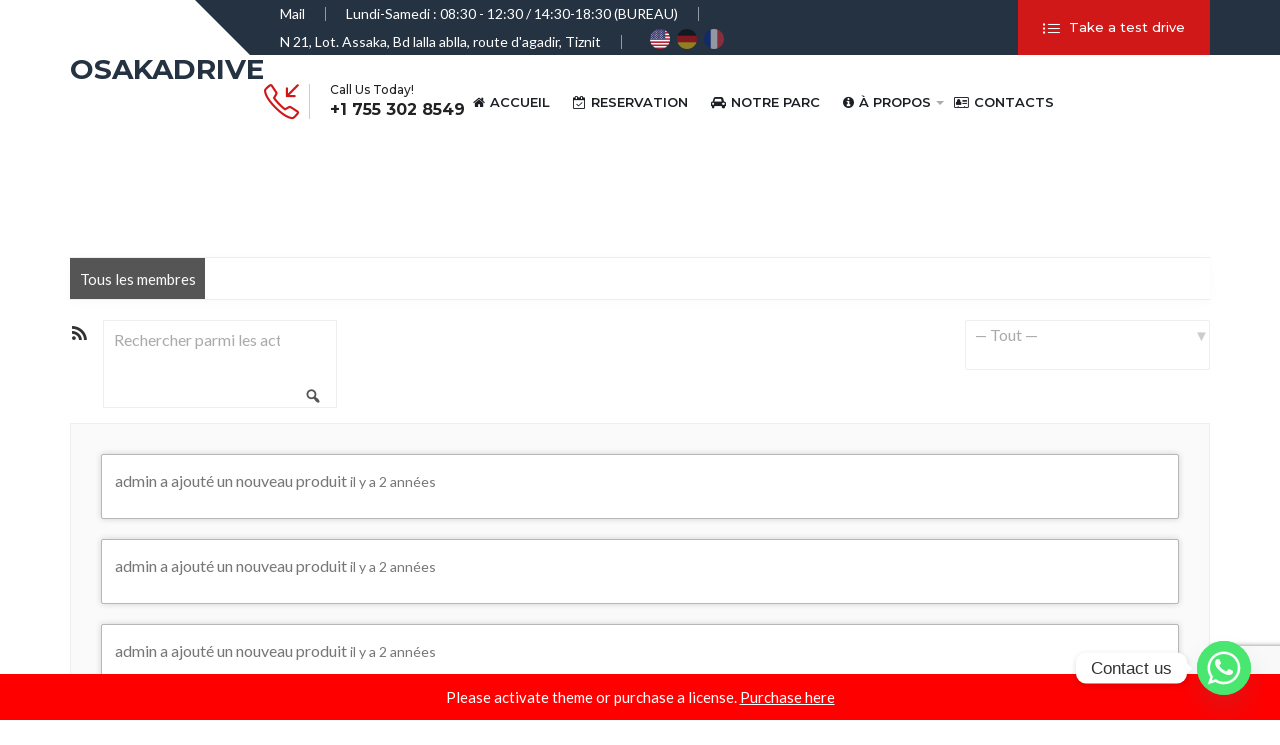

--- FILE ---
content_type: text/html; charset=UTF-8
request_url: https://www.osakadrive.com/activity/
body_size: 24634
content:
<!DOCTYPE html>
<html lang="fr-FR">
<head>
    <meta charset="UTF-8">
    <meta http-equiv="X-UA-Compatible" content="IE=edge">
    <meta name="viewport" content="width=device-width, initial-scale=1">
    <title>Activity &#8211; OSAKADRIVE </title>
<meta name='robots' content='max-image-preview:large' />
<link rel='dns-prefetch' href='//maps.googleapis.com' />
<link rel='dns-prefetch' href='//fonts.googleapis.com' />
<link rel="alternate" type="application/rss+xml" title="OSAKADRIVE  &raquo; Flux" href="https://www.osakadrive.com/feed/" />
<link rel="alternate" type="application/rss+xml" title="OSAKADRIVE  &raquo; Flux des commentaires" href="https://www.osakadrive.com/comments/feed/" />
<link rel="alternate" title="oEmbed (JSON)" type="application/json+oembed" href="https://www.osakadrive.com/wp-json/oembed/1.0/embed?url" />
<link rel="alternate" title="oEmbed (XML)" type="text/xml+oembed" href="https://www.osakadrive.com/wp-json/oembed/1.0/embed?url&#038;format=xml" />
<style id='wp-img-auto-sizes-contain-inline-css'>
img:is([sizes=auto i],[sizes^="auto," i]){contain-intrinsic-size:3000px 1500px}
/*# sourceURL=wp-img-auto-sizes-contain-inline-css */
</style>
<style id='wp-emoji-styles-inline-css'>

	img.wp-smiley, img.emoji {
		display: inline !important;
		border: none !important;
		box-shadow: none !important;
		height: 1em !important;
		width: 1em !important;
		margin: 0 0.07em !important;
		vertical-align: -0.1em !important;
		background: none !important;
		padding: 0 !important;
	}
/*# sourceURL=wp-emoji-styles-inline-css */
</style>
<link rel='stylesheet' id='wp-block-library-css' href='https://www.osakadrive.com/wp-includes/css/dist/block-library/style.min.css?ver=6.9' media='all' />
<style id='classic-theme-styles-inline-css'>
/*! This file is auto-generated */
.wp-block-button__link{color:#fff;background-color:#32373c;border-radius:9999px;box-shadow:none;text-decoration:none;padding:calc(.667em + 2px) calc(1.333em + 2px);font-size:1.125em}.wp-block-file__button{background:#32373c;color:#fff;text-decoration:none}
/*# sourceURL=/wp-includes/css/classic-themes.min.css */
</style>
<style id='bp-login-form-style-inline-css'>
.widget_bp_core_login_widget .bp-login-widget-user-avatar{float:left}.widget_bp_core_login_widget .bp-login-widget-user-links{margin-left:70px}#bp-login-widget-form label{display:block;font-weight:600;margin:15px 0 5px;width:auto}#bp-login-widget-form input[type=password],#bp-login-widget-form input[type=text]{background-color:#fafafa;border:1px solid #d6d6d6;border-radius:0;font:inherit;font-size:100%;padding:.5em;width:100%}#bp-login-widget-form .bp-login-widget-register-link,#bp-login-widget-form .login-submit{display:inline;width:-moz-fit-content;width:fit-content}#bp-login-widget-form .bp-login-widget-register-link{margin-left:1em}#bp-login-widget-form .bp-login-widget-register-link a{filter:invert(1)}#bp-login-widget-form .bp-login-widget-pwd-link{font-size:80%}

/*# sourceURL=https://www.osakadrive.com/wp-content/plugins/buddypress/bp-core/blocks/login-form/index.css */
</style>
<style id='bp-primary-nav-style-inline-css'>
.buddypress_object_nav .bp-navs{background:#0000;clear:both;overflow:hidden}.buddypress_object_nav .bp-navs ul{margin:0;padding:0}.buddypress_object_nav .bp-navs ul li{list-style:none;margin:0}.buddypress_object_nav .bp-navs ul li a,.buddypress_object_nav .bp-navs ul li span{border:0;display:block;padding:5px 10px;text-decoration:none}.buddypress_object_nav .bp-navs ul li .count{background:#eaeaea;border:1px solid #ccc;border-radius:50%;color:#555;display:inline-block;font-size:12px;margin-left:2px;padding:3px 6px;text-align:center;vertical-align:middle}.buddypress_object_nav .bp-navs ul li a .count:empty{display:none}.buddypress_object_nav .bp-navs ul li.last select{max-width:185px}.buddypress_object_nav .bp-navs ul li.current a,.buddypress_object_nav .bp-navs ul li.selected a{color:#333;opacity:1}.buddypress_object_nav .bp-navs ul li.current a .count,.buddypress_object_nav .bp-navs ul li.selected a .count{background-color:#fff}.buddypress_object_nav .bp-navs ul li.dynamic a .count,.buddypress_object_nav .bp-navs ul li.dynamic.current a .count,.buddypress_object_nav .bp-navs ul li.dynamic.selected a .count{background-color:#5087e5;border:0;color:#fafafa}.buddypress_object_nav .bp-navs ul li.dynamic a:hover .count{background-color:#5087e5;border:0;color:#fff}.buddypress_object_nav .main-navs.dir-navs{margin-bottom:20px}.buddypress_object_nav .bp-navs.group-create-links ul li.current a{text-align:center}.buddypress_object_nav .bp-navs.group-create-links ul li:not(.current),.buddypress_object_nav .bp-navs.group-create-links ul li:not(.current) a{color:#767676}.buddypress_object_nav .bp-navs.group-create-links ul li:not(.current) a:focus,.buddypress_object_nav .bp-navs.group-create-links ul li:not(.current) a:hover{background:none;color:#555}.buddypress_object_nav .bp-navs.group-create-links ul li:not(.current) a[disabled]:focus,.buddypress_object_nav .bp-navs.group-create-links ul li:not(.current) a[disabled]:hover{color:#767676}

/*# sourceURL=https://www.osakadrive.com/wp-content/plugins/buddypress/bp-core/blocks/primary-nav/index.css */
</style>
<style id='bp-member-style-inline-css'>
[data-type="bp/member"] input.components-placeholder__input{border:1px solid #757575;border-radius:2px;flex:1 1 auto;padding:6px 8px}.bp-block-member{position:relative}.bp-block-member .member-content{display:flex}.bp-block-member .user-nicename{display:block}.bp-block-member .user-nicename a{border:none;color:currentColor;text-decoration:none}.bp-block-member .bp-profile-button{width:100%}.bp-block-member .bp-profile-button a.button{bottom:10px;display:inline-block;margin:18px 0 0;position:absolute;right:0}.bp-block-member.has-cover .item-header-avatar,.bp-block-member.has-cover .member-content,.bp-block-member.has-cover .member-description{z-index:2}.bp-block-member.has-cover .member-content,.bp-block-member.has-cover .member-description{padding-top:75px}.bp-block-member.has-cover .bp-member-cover-image{background-color:#c5c5c5;background-position:top;background-repeat:no-repeat;background-size:cover;border:0;display:block;height:150px;left:0;margin:0;padding:0;position:absolute;top:0;width:100%;z-index:1}.bp-block-member img.avatar{height:auto;width:auto}.bp-block-member.avatar-none .item-header-avatar{display:none}.bp-block-member.avatar-none.has-cover{min-height:200px}.bp-block-member.avatar-full{min-height:150px}.bp-block-member.avatar-full .item-header-avatar{width:180px}.bp-block-member.avatar-thumb .member-content{align-items:center;min-height:50px}.bp-block-member.avatar-thumb .item-header-avatar{width:70px}.bp-block-member.avatar-full.has-cover{min-height:300px}.bp-block-member.avatar-full.has-cover .item-header-avatar{width:200px}.bp-block-member.avatar-full.has-cover img.avatar{background:#fffc;border:2px solid #fff;margin-left:20px}.bp-block-member.avatar-thumb.has-cover .item-header-avatar{padding-top:75px}.entry .entry-content .bp-block-member .user-nicename a{border:none;color:currentColor;text-decoration:none}

/*# sourceURL=https://www.osakadrive.com/wp-content/plugins/buddypress/bp-members/blocks/member/index.css */
</style>
<style id='bp-members-style-inline-css'>
[data-type="bp/members"] .components-placeholder.is-appender{min-height:0}[data-type="bp/members"] .components-placeholder.is-appender .components-placeholder__label:empty{display:none}[data-type="bp/members"] .components-placeholder input.components-placeholder__input{border:1px solid #757575;border-radius:2px;flex:1 1 auto;padding:6px 8px}[data-type="bp/members"].avatar-none .member-description{width:calc(100% - 44px)}[data-type="bp/members"].avatar-full .member-description{width:calc(100% - 224px)}[data-type="bp/members"].avatar-thumb .member-description{width:calc(100% - 114px)}[data-type="bp/members"] .member-content{position:relative}[data-type="bp/members"] .member-content .is-right{position:absolute;right:2px;top:2px}[data-type="bp/members"] .columns-2 .member-content .member-description,[data-type="bp/members"] .columns-3 .member-content .member-description,[data-type="bp/members"] .columns-4 .member-content .member-description{padding-left:44px;width:calc(100% - 44px)}[data-type="bp/members"] .columns-3 .is-right{right:-10px}[data-type="bp/members"] .columns-4 .is-right{right:-50px}.bp-block-members.is-grid{display:flex;flex-wrap:wrap;padding:0}.bp-block-members.is-grid .member-content{margin:0 1.25em 1.25em 0;width:100%}@media(min-width:600px){.bp-block-members.columns-2 .member-content{width:calc(50% - .625em)}.bp-block-members.columns-2 .member-content:nth-child(2n){margin-right:0}.bp-block-members.columns-3 .member-content{width:calc(33.33333% - .83333em)}.bp-block-members.columns-3 .member-content:nth-child(3n){margin-right:0}.bp-block-members.columns-4 .member-content{width:calc(25% - .9375em)}.bp-block-members.columns-4 .member-content:nth-child(4n){margin-right:0}}.bp-block-members .member-content{display:flex;flex-direction:column;padding-bottom:1em;text-align:center}.bp-block-members .member-content .item-header-avatar,.bp-block-members .member-content .member-description{width:100%}.bp-block-members .member-content .item-header-avatar{margin:0 auto}.bp-block-members .member-content .item-header-avatar img.avatar{display:inline-block}@media(min-width:600px){.bp-block-members .member-content{flex-direction:row;text-align:left}.bp-block-members .member-content .item-header-avatar,.bp-block-members .member-content .member-description{width:auto}.bp-block-members .member-content .item-header-avatar{margin:0}}.bp-block-members .member-content .user-nicename{display:block}.bp-block-members .member-content .user-nicename a{border:none;color:currentColor;text-decoration:none}.bp-block-members .member-content time{color:#767676;display:block;font-size:80%}.bp-block-members.avatar-none .item-header-avatar{display:none}.bp-block-members.avatar-full{min-height:190px}.bp-block-members.avatar-full .item-header-avatar{width:180px}.bp-block-members.avatar-thumb .member-content{min-height:80px}.bp-block-members.avatar-thumb .item-header-avatar{width:70px}.bp-block-members.columns-2 .member-content,.bp-block-members.columns-3 .member-content,.bp-block-members.columns-4 .member-content{display:block;text-align:center}.bp-block-members.columns-2 .member-content .item-header-avatar,.bp-block-members.columns-3 .member-content .item-header-avatar,.bp-block-members.columns-4 .member-content .item-header-avatar{margin:0 auto}.bp-block-members img.avatar{height:auto;max-width:-moz-fit-content;max-width:fit-content;width:auto}.bp-block-members .member-content.has-activity{align-items:center}.bp-block-members .member-content.has-activity .item-header-avatar{padding-right:1em}.bp-block-members .member-content.has-activity .wp-block-quote{margin-bottom:0;text-align:left}.bp-block-members .member-content.has-activity .wp-block-quote cite a,.entry .entry-content .bp-block-members .user-nicename a{border:none;color:currentColor;text-decoration:none}

/*# sourceURL=https://www.osakadrive.com/wp-content/plugins/buddypress/bp-members/blocks/members/index.css */
</style>
<style id='bp-dynamic-members-style-inline-css'>
.bp-dynamic-block-container .item-options{font-size:.5em;margin:0 0 1em;padding:1em 0}.bp-dynamic-block-container .item-options a.selected{font-weight:600}.bp-dynamic-block-container ul.item-list{list-style:none;margin:1em 0;padding-left:0}.bp-dynamic-block-container ul.item-list li{margin-bottom:1em}.bp-dynamic-block-container ul.item-list li:after,.bp-dynamic-block-container ul.item-list li:before{content:" ";display:table}.bp-dynamic-block-container ul.item-list li:after{clear:both}.bp-dynamic-block-container ul.item-list li .item-avatar{float:left;width:60px}.bp-dynamic-block-container ul.item-list li .item{margin-left:70px}

/*# sourceURL=https://www.osakadrive.com/wp-content/plugins/buddypress/bp-members/blocks/dynamic-members/index.css */
</style>
<style id='bp-online-members-style-inline-css'>
.widget_bp_core_whos_online_widget .avatar-block,[data-type="bp/online-members"] .avatar-block{display:flex;flex-flow:row wrap}.widget_bp_core_whos_online_widget .avatar-block img,[data-type="bp/online-members"] .avatar-block img{margin:.5em}

/*# sourceURL=https://www.osakadrive.com/wp-content/plugins/buddypress/bp-members/blocks/online-members/index.css */
</style>
<style id='bp-active-members-style-inline-css'>
.widget_bp_core_recently_active_widget .avatar-block,[data-type="bp/active-members"] .avatar-block{display:flex;flex-flow:row wrap}.widget_bp_core_recently_active_widget .avatar-block img,[data-type="bp/active-members"] .avatar-block img{margin:.5em}

/*# sourceURL=https://www.osakadrive.com/wp-content/plugins/buddypress/bp-members/blocks/active-members/index.css */
</style>
<style id='bp-latest-activities-style-inline-css'>
.bp-latest-activities .components-flex.components-select-control select[multiple]{height:auto;padding:0 8px}.bp-latest-activities .components-flex.components-select-control select[multiple]+.components-input-control__suffix svg{display:none}.bp-latest-activities-block a,.entry .entry-content .bp-latest-activities-block a{border:none;text-decoration:none}.bp-latest-activities-block .activity-list.item-list blockquote{border:none;padding:0}.bp-latest-activities-block .activity-list.item-list blockquote .activity-item:not(.mini){box-shadow:1px 0 4px #00000026;padding:0 1em;position:relative}.bp-latest-activities-block .activity-list.item-list blockquote .activity-item:not(.mini):after,.bp-latest-activities-block .activity-list.item-list blockquote .activity-item:not(.mini):before{border-color:#0000;border-style:solid;content:"";display:block;height:0;left:15px;position:absolute;width:0}.bp-latest-activities-block .activity-list.item-list blockquote .activity-item:not(.mini):before{border-top-color:#00000026;border-width:9px;bottom:-18px;left:14px}.bp-latest-activities-block .activity-list.item-list blockquote .activity-item:not(.mini):after{border-top-color:#fff;border-width:8px;bottom:-16px}.bp-latest-activities-block .activity-list.item-list blockquote .activity-item.mini .avatar{display:inline-block;height:20px;margin-right:2px;vertical-align:middle;width:20px}.bp-latest-activities-block .activity-list.item-list footer{align-items:center;display:flex}.bp-latest-activities-block .activity-list.item-list footer img.avatar{border:none;display:inline-block;margin-right:.5em}.bp-latest-activities-block .activity-list.item-list footer .activity-time-since{font-size:90%}.bp-latest-activities-block .widget-error{border-left:4px solid #0b80a4;box-shadow:1px 0 4px #00000026}.bp-latest-activities-block .widget-error p{padding:0 1em}

/*# sourceURL=https://www.osakadrive.com/wp-content/plugins/buddypress/bp-activity/blocks/latest-activities/index.css */
</style>
<style id='bp-group-style-inline-css'>
[data-type="bp/group"] input.components-placeholder__input{border:1px solid #757575;border-radius:2px;flex:1 1 auto;padding:6px 8px}.bp-block-group{position:relative}.bp-block-group .group-content{display:flex}.bp-block-group .group-description{width:100%}.bp-block-group .group-description-content{margin-bottom:18px;width:100%}.bp-block-group .bp-profile-button{overflow:hidden;width:100%}.bp-block-group .bp-profile-button a.button{margin:18px 0 0}.bp-block-group.has-cover .group-content,.bp-block-group.has-cover .group-description,.bp-block-group.has-cover .item-header-avatar{z-index:2}.bp-block-group.has-cover .group-content,.bp-block-group.has-cover .group-description{padding-top:75px}.bp-block-group.has-cover .bp-group-cover-image{background-color:#c5c5c5;background-position:top;background-repeat:no-repeat;background-size:cover;border:0;display:block;height:150px;left:0;margin:0;padding:0;position:absolute;top:0;width:100%;z-index:1}.bp-block-group img.avatar{height:auto;width:auto}.bp-block-group.avatar-none .item-header-avatar{display:none}.bp-block-group.avatar-full{min-height:150px}.bp-block-group.avatar-full .item-header-avatar{width:180px}.bp-block-group.avatar-full .group-description{padding-left:35px}.bp-block-group.avatar-thumb .item-header-avatar{width:70px}.bp-block-group.avatar-thumb .item-header-avatar img.avatar{margin-top:15px}.bp-block-group.avatar-none.has-cover{min-height:200px}.bp-block-group.avatar-none.has-cover .item-header-avatar{padding-top:75px}.bp-block-group.avatar-full.has-cover{min-height:300px}.bp-block-group.avatar-full.has-cover .item-header-avatar{width:200px}.bp-block-group.avatar-full.has-cover img.avatar{background:#fffc;border:2px solid #fff;margin-left:20px}.bp-block-group.avatar-thumb:not(.has-description) .group-content{align-items:center;min-height:50px}.bp-block-group.avatar-thumb.has-cover .item-header-avatar{padding-top:75px}.bp-block-group.has-description .bp-profile-button a.button{display:block;float:right}

/*# sourceURL=https://www.osakadrive.com/wp-content/plugins/buddypress/bp-groups/blocks/group/index.css */
</style>
<style id='bp-groups-style-inline-css'>
[data-type="bp/groups"] .components-placeholder.is-appender{min-height:0}[data-type="bp/groups"] .components-placeholder.is-appender .components-placeholder__label:empty{display:none}[data-type="bp/groups"] .components-placeholder input.components-placeholder__input{border:1px solid #757575;border-radius:2px;flex:1 1 auto;padding:6px 8px}[data-type="bp/groups"].avatar-none .group-description{width:calc(100% - 44px)}[data-type="bp/groups"].avatar-full .group-description{width:calc(100% - 224px)}[data-type="bp/groups"].avatar-thumb .group-description{width:calc(100% - 114px)}[data-type="bp/groups"] .group-content{position:relative}[data-type="bp/groups"] .group-content .is-right{position:absolute;right:2px;top:2px}[data-type="bp/groups"] .columns-2 .group-content .group-description,[data-type="bp/groups"] .columns-3 .group-content .group-description,[data-type="bp/groups"] .columns-4 .group-content .group-description{padding-left:44px;width:calc(100% - 44px)}[data-type="bp/groups"] .columns-3 .is-right{right:-10px}[data-type="bp/groups"] .columns-4 .is-right{right:-50px}.bp-block-groups.is-grid{display:flex;flex-wrap:wrap;padding:0}.bp-block-groups.is-grid .group-content{margin:0 1.25em 1.25em 0;width:100%}@media(min-width:600px){.bp-block-groups.columns-2 .group-content{width:calc(50% - .625em)}.bp-block-groups.columns-2 .group-content:nth-child(2n){margin-right:0}.bp-block-groups.columns-3 .group-content{width:calc(33.33333% - .83333em)}.bp-block-groups.columns-3 .group-content:nth-child(3n){margin-right:0}.bp-block-groups.columns-4 .group-content{width:calc(25% - .9375em)}.bp-block-groups.columns-4 .group-content:nth-child(4n){margin-right:0}}.bp-block-groups .group-content{display:flex;flex-direction:column;padding-bottom:1em;text-align:center}.bp-block-groups .group-content .group-description,.bp-block-groups .group-content .item-header-avatar{width:100%}.bp-block-groups .group-content .item-header-avatar{margin:0 auto}.bp-block-groups .group-content .item-header-avatar img.avatar{display:inline-block}@media(min-width:600px){.bp-block-groups .group-content{flex-direction:row;text-align:left}.bp-block-groups .group-content .group-description,.bp-block-groups .group-content .item-header-avatar{width:auto}.bp-block-groups .group-content .item-header-avatar{margin:0}}.bp-block-groups .group-content time{color:#767676;display:block;font-size:80%}.bp-block-groups.avatar-none .item-header-avatar{display:none}.bp-block-groups.avatar-full{min-height:190px}.bp-block-groups.avatar-full .item-header-avatar{width:180px}.bp-block-groups.avatar-thumb .group-content{min-height:80px}.bp-block-groups.avatar-thumb .item-header-avatar{width:70px}.bp-block-groups.columns-2 .group-content,.bp-block-groups.columns-3 .group-content,.bp-block-groups.columns-4 .group-content{display:block;text-align:center}.bp-block-groups.columns-2 .group-content .item-header-avatar,.bp-block-groups.columns-3 .group-content .item-header-avatar,.bp-block-groups.columns-4 .group-content .item-header-avatar{margin:0 auto}.bp-block-groups img.avatar{height:auto;max-width:-moz-fit-content;max-width:fit-content;width:auto}.bp-block-groups .member-content.has-description{align-items:center}.bp-block-groups .member-content.has-description .item-header-avatar{padding-right:1em}.bp-block-groups .member-content.has-description .group-description-content{margin-bottom:0;text-align:left}

/*# sourceURL=https://www.osakadrive.com/wp-content/plugins/buddypress/bp-groups/blocks/groups/index.css */
</style>
<style id='bp-dynamic-groups-style-inline-css'>
.bp-dynamic-block-container .item-options{font-size:.5em;margin:0 0 1em;padding:1em 0}.bp-dynamic-block-container .item-options a.selected{font-weight:600}.bp-dynamic-block-container ul.item-list{list-style:none;margin:1em 0;padding-left:0}.bp-dynamic-block-container ul.item-list li{margin-bottom:1em}.bp-dynamic-block-container ul.item-list li:after,.bp-dynamic-block-container ul.item-list li:before{content:" ";display:table}.bp-dynamic-block-container ul.item-list li:after{clear:both}.bp-dynamic-block-container ul.item-list li .item-avatar{float:left;width:60px}.bp-dynamic-block-container ul.item-list li .item{margin-left:70px}

/*# sourceURL=https://www.osakadrive.com/wp-content/plugins/buddypress/bp-groups/blocks/dynamic-groups/index.css */
</style>
<link rel='stylesheet' id='magnific-popup-css' href='https://www.osakadrive.com/wp-content/plugins/gutentor/assets/library/magnific-popup/magnific-popup.min.css?ver=1.8.0' media='all' />
<link rel='stylesheet' id='slick-css' href='https://www.osakadrive.com/wp-content/plugins/gutentor/assets/library/slick/slick.min.css?ver=1.8.1' media='all' />
<link rel='stylesheet' id='awb-css' href='https://www.osakadrive.com/wp-content/plugins/advanced-backgrounds/assets/awb/awb.min.css?ver=1.12.8' media='all' />
<link rel='stylesheet' id='fontawesome-css' href='https://www.osakadrive.com/wp-content/plugins/gutentor/assets/library/fontawesome/css/all.min.css?ver=5.12.0' media='all' />
<link rel='stylesheet' id='wpness-grid-css' href='https://www.osakadrive.com/wp-content/plugins/gutentor/assets/library/wpness-grid/wpness-grid.css?ver=1.0.0' media='all' />
<link rel='stylesheet' id='animate-css' href='https://www.osakadrive.com/wp-content/plugins/gutentor/assets/library/animatecss/animate.min.css?ver=3.7.2' media='all' />
<link rel='stylesheet' id='wp-components-css' href='https://www.osakadrive.com/wp-includes/css/dist/components/style.min.css?ver=6.9' media='all' />
<link rel='stylesheet' id='wp-preferences-css' href='https://www.osakadrive.com/wp-includes/css/dist/preferences/style.min.css?ver=6.9' media='all' />
<link rel='stylesheet' id='wp-block-editor-css' href='https://www.osakadrive.com/wp-includes/css/dist/block-editor/style.min.css?ver=6.9' media='all' />
<link rel='stylesheet' id='wp-reusable-blocks-css' href='https://www.osakadrive.com/wp-includes/css/dist/reusable-blocks/style.min.css?ver=6.9' media='all' />
<link rel='stylesheet' id='wp-patterns-css' href='https://www.osakadrive.com/wp-includes/css/dist/patterns/style.min.css?ver=6.9' media='all' />
<link rel='stylesheet' id='wp-editor-css' href='https://www.osakadrive.com/wp-includes/css/dist/editor/style.min.css?ver=6.9' media='all' />
<link rel='stylesheet' id='gutentor-css' href='https://www.osakadrive.com/wp-content/plugins/gutentor/dist/blocks.style.build.css?ver=3.5.4' media='all' />
<style id='global-styles-inline-css'>
:root{--wp--preset--aspect-ratio--square: 1;--wp--preset--aspect-ratio--4-3: 4/3;--wp--preset--aspect-ratio--3-4: 3/4;--wp--preset--aspect-ratio--3-2: 3/2;--wp--preset--aspect-ratio--2-3: 2/3;--wp--preset--aspect-ratio--16-9: 16/9;--wp--preset--aspect-ratio--9-16: 9/16;--wp--preset--color--black: #000000;--wp--preset--color--cyan-bluish-gray: #abb8c3;--wp--preset--color--white: #ffffff;--wp--preset--color--pale-pink: #f78da7;--wp--preset--color--vivid-red: #cf2e2e;--wp--preset--color--luminous-vivid-orange: #ff6900;--wp--preset--color--luminous-vivid-amber: #fcb900;--wp--preset--color--light-green-cyan: #7bdcb5;--wp--preset--color--vivid-green-cyan: #00d084;--wp--preset--color--pale-cyan-blue: #8ed1fc;--wp--preset--color--vivid-cyan-blue: #0693e3;--wp--preset--color--vivid-purple: #9b51e0;--wp--preset--gradient--vivid-cyan-blue-to-vivid-purple: linear-gradient(135deg,rgb(6,147,227) 0%,rgb(155,81,224) 100%);--wp--preset--gradient--light-green-cyan-to-vivid-green-cyan: linear-gradient(135deg,rgb(122,220,180) 0%,rgb(0,208,130) 100%);--wp--preset--gradient--luminous-vivid-amber-to-luminous-vivid-orange: linear-gradient(135deg,rgb(252,185,0) 0%,rgb(255,105,0) 100%);--wp--preset--gradient--luminous-vivid-orange-to-vivid-red: linear-gradient(135deg,rgb(255,105,0) 0%,rgb(207,46,46) 100%);--wp--preset--gradient--very-light-gray-to-cyan-bluish-gray: linear-gradient(135deg,rgb(238,238,238) 0%,rgb(169,184,195) 100%);--wp--preset--gradient--cool-to-warm-spectrum: linear-gradient(135deg,rgb(74,234,220) 0%,rgb(151,120,209) 20%,rgb(207,42,186) 40%,rgb(238,44,130) 60%,rgb(251,105,98) 80%,rgb(254,248,76) 100%);--wp--preset--gradient--blush-light-purple: linear-gradient(135deg,rgb(255,206,236) 0%,rgb(152,150,240) 100%);--wp--preset--gradient--blush-bordeaux: linear-gradient(135deg,rgb(254,205,165) 0%,rgb(254,45,45) 50%,rgb(107,0,62) 100%);--wp--preset--gradient--luminous-dusk: linear-gradient(135deg,rgb(255,203,112) 0%,rgb(199,81,192) 50%,rgb(65,88,208) 100%);--wp--preset--gradient--pale-ocean: linear-gradient(135deg,rgb(255,245,203) 0%,rgb(182,227,212) 50%,rgb(51,167,181) 100%);--wp--preset--gradient--electric-grass: linear-gradient(135deg,rgb(202,248,128) 0%,rgb(113,206,126) 100%);--wp--preset--gradient--midnight: linear-gradient(135deg,rgb(2,3,129) 0%,rgb(40,116,252) 100%);--wp--preset--font-size--small: 13px;--wp--preset--font-size--medium: 20px;--wp--preset--font-size--large: 36px;--wp--preset--font-size--x-large: 42px;--wp--preset--spacing--20: 0.44rem;--wp--preset--spacing--30: 0.67rem;--wp--preset--spacing--40: 1rem;--wp--preset--spacing--50: 1.5rem;--wp--preset--spacing--60: 2.25rem;--wp--preset--spacing--70: 3.38rem;--wp--preset--spacing--80: 5.06rem;--wp--preset--shadow--natural: 6px 6px 9px rgba(0, 0, 0, 0.2);--wp--preset--shadow--deep: 12px 12px 50px rgba(0, 0, 0, 0.4);--wp--preset--shadow--sharp: 6px 6px 0px rgba(0, 0, 0, 0.2);--wp--preset--shadow--outlined: 6px 6px 0px -3px rgb(255, 255, 255), 6px 6px rgb(0, 0, 0);--wp--preset--shadow--crisp: 6px 6px 0px rgb(0, 0, 0);}:where(.is-layout-flex){gap: 0.5em;}:where(.is-layout-grid){gap: 0.5em;}body .is-layout-flex{display: flex;}.is-layout-flex{flex-wrap: wrap;align-items: center;}.is-layout-flex > :is(*, div){margin: 0;}body .is-layout-grid{display: grid;}.is-layout-grid > :is(*, div){margin: 0;}:where(.wp-block-columns.is-layout-flex){gap: 2em;}:where(.wp-block-columns.is-layout-grid){gap: 2em;}:where(.wp-block-post-template.is-layout-flex){gap: 1.25em;}:where(.wp-block-post-template.is-layout-grid){gap: 1.25em;}.has-black-color{color: var(--wp--preset--color--black) !important;}.has-cyan-bluish-gray-color{color: var(--wp--preset--color--cyan-bluish-gray) !important;}.has-white-color{color: var(--wp--preset--color--white) !important;}.has-pale-pink-color{color: var(--wp--preset--color--pale-pink) !important;}.has-vivid-red-color{color: var(--wp--preset--color--vivid-red) !important;}.has-luminous-vivid-orange-color{color: var(--wp--preset--color--luminous-vivid-orange) !important;}.has-luminous-vivid-amber-color{color: var(--wp--preset--color--luminous-vivid-amber) !important;}.has-light-green-cyan-color{color: var(--wp--preset--color--light-green-cyan) !important;}.has-vivid-green-cyan-color{color: var(--wp--preset--color--vivid-green-cyan) !important;}.has-pale-cyan-blue-color{color: var(--wp--preset--color--pale-cyan-blue) !important;}.has-vivid-cyan-blue-color{color: var(--wp--preset--color--vivid-cyan-blue) !important;}.has-vivid-purple-color{color: var(--wp--preset--color--vivid-purple) !important;}.has-black-background-color{background-color: var(--wp--preset--color--black) !important;}.has-cyan-bluish-gray-background-color{background-color: var(--wp--preset--color--cyan-bluish-gray) !important;}.has-white-background-color{background-color: var(--wp--preset--color--white) !important;}.has-pale-pink-background-color{background-color: var(--wp--preset--color--pale-pink) !important;}.has-vivid-red-background-color{background-color: var(--wp--preset--color--vivid-red) !important;}.has-luminous-vivid-orange-background-color{background-color: var(--wp--preset--color--luminous-vivid-orange) !important;}.has-luminous-vivid-amber-background-color{background-color: var(--wp--preset--color--luminous-vivid-amber) !important;}.has-light-green-cyan-background-color{background-color: var(--wp--preset--color--light-green-cyan) !important;}.has-vivid-green-cyan-background-color{background-color: var(--wp--preset--color--vivid-green-cyan) !important;}.has-pale-cyan-blue-background-color{background-color: var(--wp--preset--color--pale-cyan-blue) !important;}.has-vivid-cyan-blue-background-color{background-color: var(--wp--preset--color--vivid-cyan-blue) !important;}.has-vivid-purple-background-color{background-color: var(--wp--preset--color--vivid-purple) !important;}.has-black-border-color{border-color: var(--wp--preset--color--black) !important;}.has-cyan-bluish-gray-border-color{border-color: var(--wp--preset--color--cyan-bluish-gray) !important;}.has-white-border-color{border-color: var(--wp--preset--color--white) !important;}.has-pale-pink-border-color{border-color: var(--wp--preset--color--pale-pink) !important;}.has-vivid-red-border-color{border-color: var(--wp--preset--color--vivid-red) !important;}.has-luminous-vivid-orange-border-color{border-color: var(--wp--preset--color--luminous-vivid-orange) !important;}.has-luminous-vivid-amber-border-color{border-color: var(--wp--preset--color--luminous-vivid-amber) !important;}.has-light-green-cyan-border-color{border-color: var(--wp--preset--color--light-green-cyan) !important;}.has-vivid-green-cyan-border-color{border-color: var(--wp--preset--color--vivid-green-cyan) !important;}.has-pale-cyan-blue-border-color{border-color: var(--wp--preset--color--pale-cyan-blue) !important;}.has-vivid-cyan-blue-border-color{border-color: var(--wp--preset--color--vivid-cyan-blue) !important;}.has-vivid-purple-border-color{border-color: var(--wp--preset--color--vivid-purple) !important;}.has-vivid-cyan-blue-to-vivid-purple-gradient-background{background: var(--wp--preset--gradient--vivid-cyan-blue-to-vivid-purple) !important;}.has-light-green-cyan-to-vivid-green-cyan-gradient-background{background: var(--wp--preset--gradient--light-green-cyan-to-vivid-green-cyan) !important;}.has-luminous-vivid-amber-to-luminous-vivid-orange-gradient-background{background: var(--wp--preset--gradient--luminous-vivid-amber-to-luminous-vivid-orange) !important;}.has-luminous-vivid-orange-to-vivid-red-gradient-background{background: var(--wp--preset--gradient--luminous-vivid-orange-to-vivid-red) !important;}.has-very-light-gray-to-cyan-bluish-gray-gradient-background{background: var(--wp--preset--gradient--very-light-gray-to-cyan-bluish-gray) !important;}.has-cool-to-warm-spectrum-gradient-background{background: var(--wp--preset--gradient--cool-to-warm-spectrum) !important;}.has-blush-light-purple-gradient-background{background: var(--wp--preset--gradient--blush-light-purple) !important;}.has-blush-bordeaux-gradient-background{background: var(--wp--preset--gradient--blush-bordeaux) !important;}.has-luminous-dusk-gradient-background{background: var(--wp--preset--gradient--luminous-dusk) !important;}.has-pale-ocean-gradient-background{background: var(--wp--preset--gradient--pale-ocean) !important;}.has-electric-grass-gradient-background{background: var(--wp--preset--gradient--electric-grass) !important;}.has-midnight-gradient-background{background: var(--wp--preset--gradient--midnight) !important;}.has-small-font-size{font-size: var(--wp--preset--font-size--small) !important;}.has-medium-font-size{font-size: var(--wp--preset--font-size--medium) !important;}.has-large-font-size{font-size: var(--wp--preset--font-size--large) !important;}.has-x-large-font-size{font-size: var(--wp--preset--font-size--x-large) !important;}
:where(.wp-block-post-template.is-layout-flex){gap: 1.25em;}:where(.wp-block-post-template.is-layout-grid){gap: 1.25em;}
:where(.wp-block-term-template.is-layout-flex){gap: 1.25em;}:where(.wp-block-term-template.is-layout-grid){gap: 1.25em;}
:where(.wp-block-columns.is-layout-flex){gap: 2em;}:where(.wp-block-columns.is-layout-grid){gap: 2em;}
:root :where(.wp-block-pullquote){font-size: 1.5em;line-height: 1.6;}
/*# sourceURL=global-styles-inline-css */
</style>
<link rel='stylesheet' id='dashicons-css' href='https://www.osakadrive.com/wp-includes/css/dashicons.min.css?ver=6.9' media='all' />
<link rel='stylesheet' id='bp-tooltips-css' href='https://www.osakadrive.com/wp-content/plugins/buddypress/bp-templates/bp-nouveau/css/bp-tooltips.min.css?ver=14.4.0' media='all' />
<link rel='stylesheet' id='bp-nouveau-css' href='https://www.osakadrive.com/wp-content/plugins/buddypress/bp-templates/bp-nouveau/css/buddypress.min.css?ver=14.4.0' media='screen' />
<link rel='stylesheet' id='bp-nouveau-priority-nav-css' href='https://www.osakadrive.com/wp-content/plugins/buddypress/bp-templates/bp-nouveau/css/priority-nav.min.css?ver=14.4.0' media='screen' />
<link rel='stylesheet' id='comparecrscss-css' href='https://www.osakadrive.com/wp-content/plugins/compare-cars/css/compare.css?ver=6.9' media='all' />
<link rel='stylesheet' id='compareaddcss-css' href='https://www.osakadrive.com/wp-content/plugins/compare-cars/css/add-compare.css?ver=6.9' media='all' />
<link rel='stylesheet' id='contact-form-7-css' href='https://www.osakadrive.com/wp-content/plugins/contact-form-7/includes/css/styles.css?ver=6.1.4' media='all' />
<link rel='stylesheet' id='fancybox-for-wp-css' href='https://www.osakadrive.com/wp-content/plugins/fancybox-for-wordpress/assets/css/fancybox.css?ver=1.3.4' media='all' />
<link rel='stylesheet' id='pixad-autos-css' href='https://www.osakadrive.com/wp-content/plugins/pix-auto-deal/assets/css/pixad-autos.css?ver=6.9' media='all' />
<link rel='stylesheet' id='bootstrap-css' href='https://www.osakadrive.com/wp-content/themes/revus/assets/css/libs/bootstrap.css?ver=4.0' media='all' />
<link rel='stylesheet' id='font-awesome-css' href='https://www.osakadrive.com/wp-content/plugins/elementor/assets/lib/font-awesome/css/font-awesome.min.css?ver=4.7.0' media='all' />
<link rel='stylesheet' id='revus-custom-icon-font-css' href='https://www.osakadrive.com/wp-content/themes/revus/assets/css/libs/fl-custom-font.css?ver=1.0' media='all' />
<link rel='stylesheet' id='simple-line-icons-css' href='https://www.osakadrive.com/wp-content/themes/revus/assets/css/libs/simple-line-icons.css?ver=1.0' media='all' />
<link rel='stylesheet' id='modal-box-css' href='https://www.osakadrive.com/wp-content/themes/revus/assets/css/libs/modal-box.css?ver=1.1.0' media='all' />
<link rel='stylesheet' id='venobox-css' href='https://www.osakadrive.com/wp-content/themes/revus/assets/css/libs/venobox.css?ver=1.8.6' media='all' />
<link rel='stylesheet' id='fancybox-css' href='https://www.osakadrive.com/wp-content/themes/revus/assets/css/libs/fancybox.css?ver=1.0' media='all' />
<link rel='stylesheet' id='master-css' href='https://www.osakadrive.com/wp-content/themes/revus/assets/css/master.css?ver=1.8.6' media='all' />
<link rel='stylesheet' id='revus-general-css' href='https://www.osakadrive.com/wp-content/themes/revus/assets/css/sass/general.css?ver=1.0' media='all' />
<style id='revus-general-inline-css'>
.fl-primary-color,.fl-primary-hv-color:hover{color:#d01818}.fl-primary-bg,.fl-primary-hv-bg:hover{background-color:#d01818;}.fl-secondary-color,.fl-secondary-hv-color:hover{color:#253241;}.fl-secondary-bg,.fl-secondary-hv-bg:hover{background-color:#253241;}.fl-light-color,.fl-light-hv-color:hover{color:#f1f5fa;}.fl-light-bg,.fl-light-hv-bg:hover{background-color:#f1f5fa;}.fl-dark-color,.fl-dark-hv-color:hover{color:#253241;}.fl-dark-bg,.fl-dark-hv-bg:hover{background-color:#253241;}.fl-theme-border-color,input,select,textarea,fieldset,table,th,td,.wp-block-table.is-style-stripes td, .wp-block-table.is-style-stripes th,pre, fieldset, input, textarea, table, body:not(.dokan-dashboard) table *, hr,.fl-default-pagination .page-numbers,.autos-pagination li,#pix-sorting .sorting__inner .sorting__item.view-by a{border-color:#dddddd!important;}.jelect-option:hover, .jelect-option_state_active{background-color:#d01818;}.fl-mega-menu ul li.current-menu-item >a{color:#d01818}.fl--header .nav-menu li a:hover{color:#d01818}.fl-top-header-content .info-container .left-top-header-content .header-sidebar a:hover{color:#d01818;}.fl-top-header-content .info-container .right-top-header-content .header-btn:before{background-color:#d01818;}.fl-top-header-content .info-container:after{border-color:#253241 #253241 transparent transparent;}.fl-top-header-content{background-color:#253241;}.fl-header--navigation .fl-bottom-header-content .fl-navigation-container .header-contact i{color:#d01818;}.fl-header--navigation .fl-bottom-header-content .fl-navigation-container .header-contact .header-contacts__inner .header-contacts__number:hover{color:#d01818;}.fl-top-header-content .info-container .right-top-header-content .header-btn:after{background-color:#121820}.fl-header--navigation .fl-bottom-header-content .fl-navigation-container .sell-car-wrap div a{color:#d01818;}.fl-header--navigation .fl-bottom-header-content .fl-navigation-container .sell-car-wrap div a:hover{color:#253241;}.fl-vc-counter-wrapper .fl-counter-wrapper-inner{background-color:#f1f5fa}.fl-vc-counter-wrapper .fl-counter-wrapper-inner:after{ border-color: transparent transparent #253241 #253241;}.post-archive-wrapper .fl-post-item .post-top-content .post-date{background-color:#d01818;}.post-archive-wrapper .fl-post-item .post-bottom-content .post-btn-read-more-info .post-link:before{background-color:#253241;}.post-archive-wrapper .fl-post-item .post-bottom-content .post-btn-read-more-info .post-link:after{background-color:#d01818;}.post-archive-wrapper .fl-post-item .post-top-content .post--holder .post-link-mask .post-format-link:hover .link-text{color:#d01818;}.sticky .post--title .title-link{color:#d01818;}blockquote{background-color:#f1f5fa;}.single-post-wrapper .post-tags-content{background-color:#f1f5fa}.single-post-wrapper .post-tags-content i{color:#d01818}.single-post-wrapper .post-tags-content a{color:#253241}.single-post-wrapper .post-tags-content a:hover{color:#d01818}.single-page-wrapper a:hover, .post-inner_content a:hover, .comment-moderation a:hover{color:#d01818;}.single-page-wrapper .wp-block-search button, .post-inner_content .wp-block-search button, .comment-moderation .wp-block-search button{background-color:#d01818;}.single-page-wrapper .wp-block-search button:hover, .post-inner_content .wp-block-search button:hover, .comment-moderation .wp-block-search button:hover{background-color:#253241;}.single-page-wrapper .wp-block-tag-cloud a, .post-inner_content .wp-block-tag-cloud a, .comment-moderation .wp-block-tag-cloud a{background-color:#f1f5fa}.single-page-wrapper .wp-block-tag-cloud a:hover, .post-inner_content .wp-block-tag-cloud a:hover, .comment-moderation .wp-block-tag-cloud a:hover{background-color:#d01818}.post-inner-pagination .post-page-numbers.current, .page-inner-pagination .post-page-numbers.current{background-color:#d01818;border-color:#d01818}.fl-page-heading{background-color:#121820;}.fl-default-pagination .page-numbers{color:#253241;}.fl-default-pagination .page-numbers.current, .fl-default-pagination .page-numbers:hover{background-color:#d01818!important;border-color:#d01818!important;}form.fl-comment-form .comment-form-cookies-consent input[type=checkbox]:checked:after{color:#d01818}.comments-container .comments-list .fl-comment .comment-container .comment-meta .comments--reply-wrapper .comment--reply a{background-color:#f1f5fa;}.comments-container .comments-list .fl-comment .comment-container .comment-meta .comments--reply-wrapper .comment--reply a{color:#253241;}.comments-container .comments-list .fl-comment .comment-container .comment-meta .comments--reply-wrapper .comment--reply a:hover{background-color:#d01818;}.comment-reply-title #cancel-comment-reply-link{color:#253241}.comment-reply-title #cancel-comment-reply-link:hover{color:#d01818}.comments-container .comments-list .fl-comment .comment-container .comment-meta .comments--reply-wrapper .comment-author-name{color:#253241}.fl-button.primary-button:before{background-color:#d01818}.fl-button.primary-button:after{background-color:#253241}.fl-button.primary-button.dark-hover-bg-button:after{background-color:#121820}.fl-button.secondary-button:before{background-color:#253241}.fl-button.secondary-button:after{background-color:#d01818}#pix-sorting .sorting__inner .sorting__item.view-by a:hover, #pix-sorting .sorting__inner .sorting__item.view-by a.active{background-color:#f1f5fa;color:#253241;}.card-auto-label{background-color:#d01818;}.pix-dynamic-content #pixad-listing.grid .post-auto-grid .entry-auto-grid-wrap .bottom-content-wrap .price-auto-wrap .slider-grid-price{color:#d01818}.pix-dynamic-content #pixad-listing.grid .post-auto-grid .entry-auto-grid-wrap .top-content-wrap .favorite-car-wrap a span.add-fvrt:hover{background-color:#d01818;}.pix-dynamic-content #pixad-listing.grid .post-auto-grid .entry-auto-grid-wrap .top-content-wrap .compare-car-wrap .add-to-compare .rem-cmpr{background-color:#d01818;}.pix-dynamic-content #pixad-listing.grid .post-auto-grid .entry-auto-grid-wrap .top-content-wrap .compare-car-wrap .add-to-compare .add-cmpr:hover{background-color:#d01818;}.pix-dynamic-content #pixad-listing.grid .post-auto-grid.dark-style .bottom-content-wrap{background-color:#253241;}.pix-dynamic-content #pixad-listing.grid .post-auto-grid .entry-auto-grid-wrap .top-content-wrap .compare-car-wrap .add-to-compare .add-cmpr,.pix-dynamic-content #pixad-listing.grid .post-auto-grid .entry-auto-grid-wrap .top-content-wrap .favorite-car-wrap a span.add-fvrt{color:#253241;}.pix-dynamic-content #pixad-listing.grid .post-auto-grid .entry-auto-grid-wrap .top-content-wrap .image-grid-mask{background-color:#253241;}.pix-dynamic-content #pixad-listing.list .post-auto-list .post-entry-content .left-car-content .car-label-list{background-color:#d01818}.pix-dynamic-content #pixad-listing.list .post-auto-list .post-entry-content .left-car-content .favorite-car-wrap a span.add-fvrt{color:#253241;}.pix-dynamic-content #pixad-listing.list .post-auto-list .post-entry-content .left-car-content .favorite-car-wrap a span.add-fvrt:hover{background-color:#d01818;}.pix-dynamic-content #pixad-listing.list .post-auto-list .post-entry-content .left-car-content .favorite-car-wrap a.active-add-favorite .rem-fvrt{background-color:#d01818}.pix-dynamic-content #pixad-listing.list .post-auto-list .post-entry-content .right-car-content .right-car-content-right-wrap .compare-car-wrap .add-to-compare .add-cmpr{background-color:#f1f5fa;}.pix-dynamic-content #pixad-listing.list .post-auto-list .post-entry-content .right-car-content .right-car-content-right-wrap .compare-car-wrap .add-to-compare .add-cmpr:hover,.pix-dynamic-content #pixad-listing.list .post-auto-list .post-entry-content .right-car-content .right-car-content-right-wrap .compare-car-wrap .add-to-compare .rem-cmpr{background-color:#d01818;}.pix-auto-wrapper-loader.ajax-loading .post-auto-grid .top-content-wrap:after{color:#d01818!important;}#customer_login .button, .woocommerce-ResetPassword .button{background-color:#d01818!important;}.variation-Transport a{color:#d01818!important;}.pix-auto-wrapper-loader.ajax-loading .post-auto-list .left-car-content:after{color:#d01818!important;}.autos-pagination li.active, .autos-pagination li:hover{background-color:#d01818!important;border-color:#d01818!important;}.pix-dynamic-content #pixad-listing.grid .post-auto-grid .entry-auto-grid-wrap .top-content-wrap .favorite-car-wrap a.active-add-favorite .rem-fvrt{background-color:#d01818}.car-details .auto-carousel .slides li.slick-current:after{border-color:#d01818;}.car-details .wrap-nav-table-content ul li.active span:before, .car-details .wrap-nav-table-content ul li:hover span:before{background-color:#d01818;}.car-details .tabs-content .tab-content ul:not(.pixad-features-list) > li:before{color:#d01818;}.sidebar .dealer-info .social-info ul li a{color:#253241;}.auto-slider .auto-slider-arrow-wrap .slick-arrow:hover{background:#d01818}.b-submit__aside-step-inner-info h4{border-left-color:#d01818;}.b-submit__aside-step-inner.m-active{background:#d01818;}.sidebar:not(.cars-sidebar) .widget,.sidebar.cars-sidebar{background-color:#f1f5fa;}.sidebar .widget .widget-title{background-color:#253241;}.sidebar .widget .widget-title:after{border-left-color:#d01818;border-top-color:#d01818;}.sidebar .widget a{color:#253241;}.sidebar .widget a:hover{color:#d01818;}.sidebar .widget_tag_cloud .tagcloud a:hover{background-color:#d01818;border-color:#d01818;}.sidebar .widget_tag_cloud .tagcloud a{border-color:#dddddd;}.sidebar .widget_calendar .calendar_wrap .wp-calendar-nav .wp-calendar-nav-prev a:hover, .sidebar .widget_calendar .calendar_wrap .wp-calendar-nav .wp-calendar-nav-next a:hover,.sidebar .widget_calendar .calendar_wrap #wp-calendar tbody tr td a:hover:before{background-color:#d01818!important;}.sidebar.cars-sidebar .widget.pixad-filter .noUi-horizontal .noUi-handle:after{background-color:#d01818;}.sidebar.cars-sidebar .widget.pixad-filter .noUi-target{border-color:#d01818;}.sidebar-title-content:after{border-left-color: #d01818;border-top-color: #d01818;}.sidebar-title-content{background-color:#253241;}.sidebar.cars-sidebar .widget.pixad-filter .list-categories .list-categories__item input[type=checkbox]:checked+label{border-color: #d01818;}.sidebar .widget-content .list-categories li input[type=checkbox]:checked + label .auto_body_name{color:#d01818;}.sidebar .widget_calendar .calendar_wrap #wp-calendar tbody tr td a:before{background-color:#d01818;}.sidebar .widget_calendar .calendar_wrap #wp-calendar tbody tr td a:hover:before{background-color:#253241!important;}.calendar-wrap .fc-widget-header th{background-color:#253241!important;}.sidebar .dealer-info .dealer-bottom-info .phone-info .right .phone-text:hover{color:#d01818;}.sidebar .dealer-info .social-info ul li a:hover{color:#d01818}.sidebar .dealer-info .dealer-top-info{background-color:#253241}.sidebar .auto-price-info .bottom-info{background-color:#f1f5fa}footer{background-color:#121820;}footer .top-content-footer .footer-social a{background-color:#253241}footer .top-content-footer .footer-social a:hover{background-color:#d01818}.footer-widget-area .widget_nav_menu ul li a:hover:before{color:#d01818}.widget_fl_theme_helper_wmpl_mailchimp_footer .mailchimp-footer-form .form-btn button:before{background-color:#d01818}.widget_fl_theme_helper_wmpl_mailchimp_footer .mailchimp-footer-form .form-btn button:after{background-color:#253241}.vc_row.bg-dark-color{background-color:#253241;}.vc_row.bg-light-color{background-color:#f1f5fa;}.fl-vc-icon-box .icon-box-style-one{color:#253241}.fl-vc-icon-box .icon-box-style-two{color:#253241}.fl-vc-icon-box .icon-box-style-two:after{border-bottom-color:#d01818!important;border-left-color:#d01818!important;}.fl-vc-icon-box .icon-box-style-two.primary-icon-box-style{background-color:#253241}.fl-vc-contact-icon-box .contact-icon-box-container{background-color:#f1f5fa}.fl-vc-contact-icon-box .contact-icon-box-container.primary-icon-box-style .top-content{background-color:#d01818}.fl-vc-contact-icon-box .contact-icon-box-container.secondary-icon-box-style .top-content{background-color:#253241}.fl-vc-contact-icon-box .contact-icon-box-container .bottom-content .icon-bottom-content a:hover{color:#d01818}.fl-vc-contact-icon-box .contact-icon-box-container:after{border-color: transparent transparent #253241 #253241;}.fl-team-content-vc .fl-team-container .team-top-content .team-top-container-mask{background-color:#253241}.fl-team-content-vc .fl-team-container .team-bottom-content .bottom-inner-content{background-color:#253241}.fl-team-content-vc .fl-team-container:hover .team-bottom-content .bottom-inner-content{background-color:#d01818}.fl-team-content-vc .fl-team-container.team-style-one .team-top-content .team-social li a i,.fl-team-content-vc .fl-team-container.team-style-two .team-top-content .entry-top-content .team-social li a i{color:#253241}.fl-team-content-vc .fl-team-container .team-top-content .entry-top-content .team-social li a:hover i,.fl-team-content-vc .fl-team-container.team-style-one .team-top-content .team-social li a:hover i{color:#d01818}.fl-team-content-vc .fl-team-container.team-style-one .team-phone-number-container a:hover, html .dokan-product-listing .car_premium_price li{color:#d01818}html .pmpro_price.tm_active .pmpro_price_name, .pmpro_price.tm_active .pmpro_btn{background-color:#d01818!important;}html .pmpro_price.tm_active{border-color:#d01818!important;}.fl-fancy-text-content-vc .fl-fancy-text-container{color:#253241}.fl-fancy-text-content-vc .fl-fancy-text-container .fancy-text-item-content .top-content .fancy-text-number:after, html #tmreviews_update_profile, html .tmreviews_account_wrap .cobalt-Fieldset .tmreviews_send, html .tmreviews_account_wrap_content .submit input , html #tmreviews_password_submit , html .dokan-dashboard .dokan-dash-sidebar ul.dokan-dashboard-menu li.active ,  html .dokan-dashboard .dokan-dash-sidebar ul.dokan-dashboard-menu li:hover , html .add_note .btn ,   html body .tmreviews_js_profile_form #tmreviews_update_profile{background-color:#d01818}.fl-fancy-text-content-vc .fl-fancy-text-container .fancy-text-item-content .top-content:before{background-image: linear-gradient(to right,#253241 40%,rgba(255,255,255,0) 0);}.fl-vc-testimonial-slider-wrapper .testimonial-slider.testimonial-style-one .slick-dots li.slick-active button, .fl-vc-testimonial-slider-wrapper .testimonial-slider.testimonial-style-one .slick-dots li:hover button{background-color:#d01818;border-color:#d01818;}.fl-vc-testimonial-slider-wrapper .testimonial-slider.testimonial-style-two .slick-dots li.slick-active button, .fl-vc-testimonial-slider-wrapper .testimonial-slider.testimonial-style-two .slick-dots li:hover button{background-color:#d01818;border-color:#d01818;}.fl-vc-testimonial-slider-wrapper .testimonial-slider.testimonial-style-two .slide-content .top-slider-content{background-color:#f1f5fa;}.fl-vc-testimonial-slider-wrapper .testimonial-slider.testimonial-style-two .slide-content .top-slider-content:after{    border-color: #f1f5fa #f1f5fa transparent transparent;}.fl-vc-tabs.tab-style-one .tabs-entry-content .nav-tabs li.active{background-color:#d01818;}.fl-vc-tabs.tab-style-one .tabs-entry-content .nav-tabs li{color:#253241}.fl-vc-tabs.tab-style-two .tabs-entry-content .nav-tabs li.active{background-color:#d01818;}.fl-vc-tabs.tab-style-two .tabs-entry-content .nav-tabs li{color:#253241}.fl-banner-content-vc .fl-banner-container.banner-style-one .banner-entry-content .banner-label{background-color:#d01818;}.fl-banner-content-vc .fl-banner-container.banner-style-one .banner-entry-content .subtitle-additional-text-container .additional-text-content{color:#d01818;}.fl-banner-content-vc .fl-banner-container.banner-style-two .banner-label{background-color:#d01818;}.fl-banner-content-vc .fl-banner-container.banner-style-three .title-label-container .banner-label{background-color:#d01818;}.fl-accordion .vc_tta-container .vc_tta-panels .vc_tta-panel.vc_active .fl-tta-panel-icon i,.fl-accordion .vc_tta-container .vc_tta-panels .vc_tta-panel:hover .fl-tta-panel-icon i{color:#d01818}.fl-accordion .vc_tta-container .vc_tta-panels .vc_tta-panel{border-color:#dddddd!important}.fl-accordion-elementor .spoiler{border-color:#dddddd!important}[data-spoiler="active"] .spoiler__heading .accordion-title i,.spoiler__heading .accordion-title:hover i{color:#d01818}.fl-resent-cars-vc .resent-cars-container .resent-car-item .entry-auto-grid-wrap .top-content-wrap .image-grid-mask{background-color:#253241;}.fl-resent-cars-vc .resent-cars-container .resent-car-item .entry-auto-grid-wrap .bottom-content-wrap{background-color:#253241;}.fl-resent-cars-vc .resent-cars-container .resent-car-item .entry-auto-grid-wrap .top-content-wrap .compare-car-wrap .add-to-compare .add-cmpr, .fl-resent-cars-vc .resent-cars-container .resent-car-item .entry-auto-grid-wrap .top-content-wrap .favorite-car-wrap a span.add-fvrt{color:#253241;}.fl-resent-cars-vc .resent-cars-container .resent-car-item .entry-auto-grid-wrap .top-content-wrap .favorite-car-wrap a.active-add-favorite .rem-fvrt{background-color:#d01818;}.fl-resent-cars-vc .resent-cars-container .resent-car-item .entry-auto-grid-wrap .top-content-wrap .favorite-car-wrap a span.add-fvrt:hover{background-color:#d01818;}.fl-resent-cars-vc .resent-cars-container .resent-car-item .entry-auto-grid-wrap .top-content-wrap .compare-car-wrap .add-to-compare .rem-cmpr{background-color:#d01818;}.fl-resent-cars-vc .resent-cars-container .resent-car-item .entry-auto-grid-wrap .top-content-wrap .compare-car-wrap .add-to-compare .add-cmpr:hover{background-color:#d01818;}.fl-resent-cars-vc .resent-cars-container .resent-car-item:hover .entry-auto-grid-wrap .bottom-content-wrap{background-color:#d01818;}.fl-resent-cars-vc .resent-cars-container .resent-car-item:hover .entry-auto-grid-wrap .bottom-content-wrap .title-content .card-auto-label{background-color:#253241;}.fl-phone-number-wrapper-vc .bottom-content i{color:#d01818;}.fl-phone-number-wrapper-vc .bottom-content .phone-number-link:hover{color:#d01818;}.fl-cars-slider-wrap-vc .cars-slider .slider-car-item .top-content-wrap .item-car-slider-price .slider-grid-price{background-color:#d01818;}.car-slider-arrow-style-two-wrap .slider-arrow-wrap .slider-arrow-left:hover, .car-slider-arrow-style-two-wrap .slider-arrow-wrap .slider-arrow-right:hover{background-color:#d01818;}.fl-cars-slider-wrap-vc.car-slider-style-two-wrap .cars-slider .slider-car-item:hover .bottom-content-wrap{background-color:#d01818;}.fl-cars-slider-wrap-vc .cars-slider .slider-car-item .top-content-wrap .image-grid-mask{background-color:#253241!important;}.fl-cars-slider-wrap-vc.car-slider-style-two-wrap .cars-slider .slider-car-item:hover .bottom-content-wrap .title-content .card-auto-label{background-color:#253241;}.fl-custom-banner-content-vc .fl-custom-banner-container.primary-custom-banner-style .custom-banner-entry-content{background-color:#d01818}.fl-custom-banner-content-vc .fl-custom-banner-container.secondary-custom-banner-style .custom-banner-entry-content{background-color:#253241}.slide-one-content .rev-slide-inner-content:after{background:#253241;}.slide-one-content .rev-slide-inner-content .slide-bottom-content .slide-button-wrap .slider-decor{background:#253241;}.slide-one-content .rev-slide-inner-content .slide-bottom-content .slide-button-wrap .button-slider-link:hover{color:#d01818;}.slide-two-content .rev-slide-inner-content .slide-button-wrap .button-slider-link:hover{color:#d01818}.slide-two-content .rev-slide-inner-content .slide-bottom-content .slide-button-wrap .slider-decor{background:#253241;}.fl-pricing-table .title-wrap .pricing-table-sub-title{color:#d01818;}.fl-pricing-table .pricing-table-price-wrap{color:#d01818;}.single-page-wrapper cite, .post-inner_content cite, .comment-moderation cite{color:#d01818;}address,code, kbd, pre, samp{background-color:#f1f5fa;}.sidebar.cars-sidebar .widget.pixad-filter .noUi-origin + .noUi-origin{background-color:#253241;}.breadcrumbs-heading a:hover{color:#d01818;}.fl-vc-vehicle-search .vc-auto-search{border-color:#253241;}.fl-home-page-posts-content-vc .home-page-post-container .blog-post-home-page .post-entry-content .bottom-link-post-content .left-content .post-link{color:#d01818;}.fl-home-page-posts-content-vc .home-page-post-container .blog-post-home-page .post-entry-content .bottom-link-post-content .left-content .post-link:before{background-color:#d01818!important;}.fl-home-page-posts-content-vc .home-page-post-container .blog-post-home-page .post-entry-content .bottom-link-post-content .left-content .post-link:hover{color:#253241;}.fl-home-page-posts-content-vc .home-page-post-container .blog-post-home-page .post-entry-content .bottom-link-post-content .left-content .post-link:after{background-color:#253241!important;}.rev-slider-mobile-bg{background-color:#253241!important;}.wp-block-button__link{background-color:#253241;}.wp-block-button__link:hover{background-color:#d01818;}wp-block-button.is-style-outline .wp-block-button__link:hover{background-color:#d01818;border-color:#d01818;color:#ffffff!important;}.sidebar .booking_car_info .booking_form .submit:before{background-color:#d01818;}.sidebar .booking_car_info .booking_form .submit:after{background-color:#253241;}.pmpro_login_wrap form .login-submit input{background-color:#d01818!important;}.pmpro_login_wrap form .login-submit input:hover{background-color:#253241!important;}.fl-venders-author .fl-venders-author-posts .fl-venders-select li.active:before{background-color:#d01818;}.fl-venders-author .fl-venders-author-posts .fl-venders-select li span:before{background-color:#d01818;}.fl-venders-author .fl-venders-author-posts .fl-venders-select li span:hover{color:#d01818;}.pmpro_actionlinks a:hover,.pmpro_table a:hover{color:#d01818!important;}.pmpro_actions_nav a,.pmpro_btn,.login-submit .button{background-color:#d01818!important;}.pmpro_actions_nav a:hover,.pmpro_btn:hover,.login-submit .button:hover{background-color:#253241!important;}.booking_form:before{color:#d01818!important}.revus_booking_prices_contain_grid{background-color:#253241!important;border-bottom:1px solid rgba(221, 221, 221, 0.2);}.compare-sort .cmp-count{background:#d01818}.compare-sort a:hover{background-color:#f1f5fa;color:#253241;border-color:#dddddd!important}.car-details .auto-slider .card__wrap-label .card__label{background:#d01818;}
/*# sourceURL=revus-general-inline-css */
</style>
<link rel='stylesheet' id='revus-vc-page-builder-style-css' href='https://www.osakadrive.com/wp-content/themes/revus/assets/css/vc-page-builder-style.css?ver=1.0' media='all' />
<link rel='stylesheet' id='revus-new-style-css' href='https://www.osakadrive.com/wp-content/themes/revus/assets/css/new-style.css?ver=1.0' media='all' />
<link rel='stylesheet' id='revus-save-google-fonts-css' href='//fonts.googleapis.com/css?family=Lato%3A400%2C700%2C%7CMerriweather%3A400%2C%7CMontserrat%3A400%2C500%2C600%2C700%2C&#038;subset=latin-ext&#038;ver=1.0' media='all' />
<link rel='stylesheet' id='revus-save-kirki-customizer-css' href='https://www.osakadrive.com/wp-content/themes/revus/assets/css/kirki-save.css?ver=1.0' media='all' />
<link rel='stylesheet' id='revus-new-style-accordion-css' href='https://www.osakadrive.com/wp-content/themes/revus/assets/css/accordion-new-style-elementor.css?ver=1.0' media='all' />
<link rel='stylesheet' id='fl-font-vc-css' href='https://www.osakadrive.com/wp-content/plugins/fl-themes-helper/vc_custom//icon/icon_assets/css/fl-icon.min.css?ver=1.0' media='all' />
<link rel='stylesheet' id='custom-changer-lang-css-css' href='https://www.osakadrive.com/wp-content/plugins/fl-themes-helper/widgets/assets/css/change_language.css?ver=1.0' media='all' />
<link rel='stylesheet' id='chaty-front-css-css' href='https://www.osakadrive.com/wp-content/plugins/chaty/css/chaty-front.min.css?ver=3.5.11726948521' media='all' />
<script>
    document.idPostTemp = 'https://www.osakadrive.com/vehicle-listings/';
    var text = {};
    text.over = '
    You have already added 3 cars ';
    text.add = '
    Added
    for comparison ';
    text.remove = '
    Removed from comparison ';
    document.compare_cars_data = {};
    document.compare_cars_data.description = text;
    document.compare_cars_data.idPostTemp = 'https://www.osakadrive.com/vehicle-listings/';
    document.compare_cars_data.idsAutos = '19269,19193,19190,19185,19181,19176,19171,19168,19163,19159';

</script>
<!--n2css--><!--n2js--><script  src="https://www.osakadrive.com/wp-includes/js/jquery/jquery.min.js?ver=3.7.1" id="jquery-core-js"></script>
<script  src="https://www.osakadrive.com/wp-includes/js/jquery/jquery-migrate.min.js?ver=3.4.1" id="jquery-migrate-js"></script>
<script  src="https://www.osakadrive.com/wp-content/plugins/buddypress/bp-core/js/jquery-query.min.js?ver=14.4.0" id="bp-jquery-query-js"></script>
<script  src="https://www.osakadrive.com/wp-content/plugins/buddypress/bp-core/js/vendor/jquery-cookie.min.js?ver=14.4.0" id="bp-jquery-cookie-js"></script>
<script  src="https://www.osakadrive.com/wp-content/plugins/buddypress/bp-core/js/vendor/jquery-scroll-to.min.js?ver=14.4.0" id="bp-jquery-scroll-to-js"></script>
<script  src="https://www.osakadrive.com/wp-content/plugins/compare-cars/js/compare.js?ver=6.9" id="comparejs-js"></script>
<script  src="https://www.osakadrive.com/wp-content/plugins/compare-cars/js/add-compare.js?ver=6.9" id="compareaddjs-js"></script>
<script  src="https://www.osakadrive.com/wp-content/plugins/fancybox-for-wordpress/assets/js/purify.min.js?ver=1.3.4" id="purify-js"></script>
<script  src="https://www.osakadrive.com/wp-content/plugins/fancybox-for-wordpress/assets/js/jquery.fancybox.js?ver=1.3.4" id="fancybox-for-wp-js"></script>
<script id="ajax_script-js-extra">
/* <![CDATA[ */
var pixadAjax = {"url":"https://www.osakadrive.com/wp-admin/admin-ajax.php","nonce":"b5cf2427c9"};
//# sourceURL=ajax_script-js-extra
/* ]]> */
</script>
<script  src="https://www.osakadrive.com/wp-content/plugins/pix-auto-deal/assets/js/pixad-ajax.js?ver=1" id="ajax_script-js"></script>
<script  src="https://www.osakadrive.com/wp-content/plugins/pix-auto-deal/assets/js/vendor-libs/jquery.number.min.js?ver=1" id="cars_number-js"></script>
<script  src="https://www.osakadrive.com/wp-content/plugins/pix-auto-deal/assets/js/vendor-libs/calculator.js?ver=1" id="cars_calculator-js"></script>
<script  src="//maps.googleapis.com/maps/api/js?key=AIzaSyDBuVQgQSnzG2ngl4hzn-A00IIhYVk8RaE&amp;ver=6.9" id="google-maps-api-js"></script>
<script></script><link rel="https://api.w.org/" href="https://www.osakadrive.com/wp-json/" /><link rel="alternate" title="JSON" type="application/json" href="https://www.osakadrive.com/wp-json/wp/v2/buddypress/19033" /><link rel="EditURI" type="application/rsd+xml" title="RSD" href="https://www.osakadrive.com/xmlrpc.php?rsd" />
<meta name="generator" content="WordPress 6.9" />
<link rel='shortlink' href='https://www.osakadrive.com/?p=19033' />

	<script>var ajaxurl = 'https://www.osakadrive.com/wp-admin/admin-ajax.php';</script>


<!-- Fancybox for WordPress v3.3.7 -->
<style>
	.fancybox-slide--image .fancybox-content{background-color: #FFFFFF}div.fancybox-caption{display:none !important;}
	
	img.fancybox-image{border-width:10px;border-color:#FFFFFF;border-style:solid;}
	div.fancybox-bg{background-color:rgba(102,102,102,0.3);opacity:1 !important;}div.fancybox-content{border-color:#FFFFFF}
	div#fancybox-title{background-color:#FFFFFF}
	div.fancybox-content{background-color:#FFFFFF}
	div#fancybox-title-inside{color:#333333}
	
	
	
	div.fancybox-caption p.caption-title{display:inline-block}
	div.fancybox-caption p.caption-title{font-size:14px}
	div.fancybox-caption p.caption-title{color:#333333}
	div.fancybox-caption {color:#333333}div.fancybox-caption p.caption-title {background:#fff; width:auto;padding:10px 30px;}div.fancybox-content p.caption-title{color:#333333;margin: 0;padding: 5px 0;}
</style><script>
	jQuery(function () {

		var mobileOnly = false;
		
		if (mobileOnly) {
			return;
		}

		jQuery.fn.getTitle = function () { // Copy the title of every IMG tag and add it to its parent A so that fancybox can show titles
			var arr = jQuery("a[data-fancybox]");jQuery.each(arr, function() {var title = jQuery(this).children("img").attr("title") || '';var figCaptionHtml = jQuery(this).next("figcaption").html() || '';var processedCaption = figCaptionHtml;if (figCaptionHtml.length && typeof DOMPurify === 'function') {processedCaption = DOMPurify.sanitize(figCaptionHtml, {USE_PROFILES: {html: true}});} else if (figCaptionHtml.length) {processedCaption = jQuery("<div>").text(figCaptionHtml).html();}var newTitle = title;if (processedCaption.length) {newTitle = title.length ? title + " " + processedCaption : processedCaption;}if (newTitle.length) {jQuery(this).attr("title", newTitle);}});		}

		// Supported file extensions

				var thumbnails = jQuery("a:has(img)").not(".nolightbox").not('.envira-gallery-link').not('.ngg-simplelightbox').filter(function () {
			return /\.(jpe?g|png|gif|mp4|webp|bmp|pdf)(\?[^/]*)*$/i.test(jQuery(this).attr('href'))
		});
		

		// Add data-type iframe for links that are not images or videos.
		var iframeLinks = jQuery('.fancyboxforwp').filter(function () {
			return !/\.(jpe?g|png|gif|mp4|webp|bmp|pdf)(\?[^/]*)*$/i.test(jQuery(this).attr('href'))
		}).filter(function () {
			return !/vimeo|youtube/i.test(jQuery(this).attr('href'))
		});
		iframeLinks.attr({"data-type": "iframe"}).getTitle();

				// Gallery All
		thumbnails.addClass("fancyboxforwp").attr("data-fancybox", "gallery").getTitle();
		iframeLinks.attr({"data-fancybox": "gallery"}).getTitle();

		// Gallery type NONE
		
		// Call fancybox and apply it on any link with a rel atribute that starts with "fancybox", with the options set on the admin panel
		jQuery("a.fancyboxforwp").fancyboxforwp({
			loop: false,
			smallBtn: false,
			zoomOpacity: "auto",
			animationEffect: "fade",
			animationDuration: 500,
			transitionEffect: "fade",
			transitionDuration: "300",
			overlayShow: true,
			overlayOpacity: "0.3",
			titleShow: true,
			titlePosition: "inside",
			keyboard: true,
			showCloseButton: false,
			arrows: true,
			clickContent:false,
			clickSlide: "close",
			mobile: {
				clickContent: function (current, event) {
					return current.type === "image" ? "toggleControls" : false;
				},
				clickSlide: function (current, event) {
					return current.type === "image" ? "close" : "close";
				},
			},
			wheel: false,
			toolbar: true,
			preventCaptionOverlap: true,
			onInit: function() { },			onDeactivate
	: function() { },		beforeClose: function() { },			afterShow: function(instance) { jQuery( ".fancybox-image" ).on("click", function( ){ ( instance.isScaledDown() ) ? instance.scaleToActual() : instance.scaleToFit() }) },				afterClose: function() { },					caption : function( instance, item ) {var title = "";if("undefined" != typeof jQuery(this).context ){var title = jQuery(this).context.title;} else { var title = ("undefined" != typeof jQuery(this).attr("title")) ? jQuery(this).attr("title") : false;}var caption = jQuery(this).data('caption') || '';if ( item.type === 'image' && title.length ) {caption = (caption.length ? caption + '<br />' : '') + '<p class="caption-title">'+jQuery("<div>").text(title).html()+'</p>' ;}if (typeof DOMPurify === "function" && caption.length) { return DOMPurify.sanitize(caption, {USE_PROFILES: {html: true}}); } else { return jQuery("<div>").text(caption).html(); }},
		afterLoad : function( instance, current ) {var captionContent = current.opts.caption || '';var sanitizedCaptionString = '';if (typeof DOMPurify === 'function' && captionContent.length) {sanitizedCaptionString = DOMPurify.sanitize(captionContent, {USE_PROFILES: {html: true}});} else if (captionContent.length) { sanitizedCaptionString = jQuery("<div>").text(captionContent).html();}if (sanitizedCaptionString.length) { current.$content.append(jQuery('<div class=\"fancybox-custom-caption inside-caption\" style=\" position: absolute;left:0;right:0;color:#000;margin:0 auto;bottom:0;text-align:center;background-color:#FFFFFF \"></div>').html(sanitizedCaptionString)); }},
			})
		;

			})
</script>
<!-- END Fancybox for WordPress -->
<meta name="generator" content="Elementor 3.34.1; features: e_font_icon_svg, additional_custom_breakpoints; settings: css_print_method-external, google_font-enabled, font_display-swap">
			<style>
				.e-con.e-parent:nth-of-type(n+4):not(.e-lazyloaded):not(.e-no-lazyload),
				.e-con.e-parent:nth-of-type(n+4):not(.e-lazyloaded):not(.e-no-lazyload) * {
					background-image: none !important;
				}
				@media screen and (max-height: 1024px) {
					.e-con.e-parent:nth-of-type(n+3):not(.e-lazyloaded):not(.e-no-lazyload),
					.e-con.e-parent:nth-of-type(n+3):not(.e-lazyloaded):not(.e-no-lazyload) * {
						background-image: none !important;
					}
				}
				@media screen and (max-height: 640px) {
					.e-con.e-parent:nth-of-type(n+2):not(.e-lazyloaded):not(.e-no-lazyload),
					.e-con.e-parent:nth-of-type(n+2):not(.e-lazyloaded):not(.e-no-lazyload) * {
						background-image: none !important;
					}
				}
			</style>
			<meta name="generator" content="Powered by WPBakery Page Builder - drag and drop page builder for WordPress."/>

	<link rel="alternate" type="application/rss+xml" title="OSAKADRIVE  | Flux RSS de toutes les activités du site" href="https://www.osakadrive.com/activity/feed/" />

<link rel='canonical' href='https://www.osakadrive.com/activity/' />
<meta name="generator" content="Powered by Slider Revolution 6.7.23 - responsive, Mobile-Friendly Slider Plugin for WordPress with comfortable drag and drop interface." />
<link rel="icon" href="https://www.osakadrive.com/wp-content/uploads/2023/03/cropped-android-chrome-512x512-1-32x32.png" sizes="32x32" />
<link rel="icon" href="https://www.osakadrive.com/wp-content/uploads/2023/03/cropped-android-chrome-512x512-1-192x192.png" sizes="192x192" />
<link rel="apple-touch-icon" href="https://www.osakadrive.com/wp-content/uploads/2023/03/cropped-android-chrome-512x512-1-180x180.png" />
<meta name="msapplication-TileImage" content="https://www.osakadrive.com/wp-content/uploads/2023/03/cropped-android-chrome-512x512-1-270x270.png" />
<script>function setREVStartSize(e){
			//window.requestAnimationFrame(function() {
				window.RSIW = window.RSIW===undefined ? window.innerWidth : window.RSIW;
				window.RSIH = window.RSIH===undefined ? window.innerHeight : window.RSIH;
				try {
					var pw = document.getElementById(e.c).parentNode.offsetWidth,
						newh;
					pw = pw===0 || isNaN(pw) || (e.l=="fullwidth" || e.layout=="fullwidth") ? window.RSIW : pw;
					e.tabw = e.tabw===undefined ? 0 : parseInt(e.tabw);
					e.thumbw = e.thumbw===undefined ? 0 : parseInt(e.thumbw);
					e.tabh = e.tabh===undefined ? 0 : parseInt(e.tabh);
					e.thumbh = e.thumbh===undefined ? 0 : parseInt(e.thumbh);
					e.tabhide = e.tabhide===undefined ? 0 : parseInt(e.tabhide);
					e.thumbhide = e.thumbhide===undefined ? 0 : parseInt(e.thumbhide);
					e.mh = e.mh===undefined || e.mh=="" || e.mh==="auto" ? 0 : parseInt(e.mh,0);
					if(e.layout==="fullscreen" || e.l==="fullscreen")
						newh = Math.max(e.mh,window.RSIH);
					else{
						e.gw = Array.isArray(e.gw) ? e.gw : [e.gw];
						for (var i in e.rl) if (e.gw[i]===undefined || e.gw[i]===0) e.gw[i] = e.gw[i-1];
						e.gh = e.el===undefined || e.el==="" || (Array.isArray(e.el) && e.el.length==0)? e.gh : e.el;
						e.gh = Array.isArray(e.gh) ? e.gh : [e.gh];
						for (var i in e.rl) if (e.gh[i]===undefined || e.gh[i]===0) e.gh[i] = e.gh[i-1];
											
						var nl = new Array(e.rl.length),
							ix = 0,
							sl;
						e.tabw = e.tabhide>=pw ? 0 : e.tabw;
						e.thumbw = e.thumbhide>=pw ? 0 : e.thumbw;
						e.tabh = e.tabhide>=pw ? 0 : e.tabh;
						e.thumbh = e.thumbhide>=pw ? 0 : e.thumbh;
						for (var i in e.rl) nl[i] = e.rl[i]<window.RSIW ? 0 : e.rl[i];
						sl = nl[0];
						for (var i in nl) if (sl>nl[i] && nl[i]>0) { sl = nl[i]; ix=i;}
						var m = pw>(e.gw[ix]+e.tabw+e.thumbw) ? 1 : (pw-(e.tabw+e.thumbw)) / (e.gw[ix]);
						newh =  (e.gh[ix] * m) + (e.tabh + e.thumbh);
					}
					var el = document.getElementById(e.c);
					if (el!==null && el) el.style.height = newh+"px";
					el = document.getElementById(e.c+"_wrapper");
					if (el!==null && el) {
						el.style.height = newh+"px";
						el.style.display = "block";
					}
				} catch(e){
					console.log("Failure at Presize of Slider:" + e)
				}
			//});
		  };</script>
		<style id="wp-custom-css">
			.post-auto-list .card__price-number{font-size: 20px;}
@media (max-width: 991px){
	.fl-vc-custom-title-container .custom-title-content-wrapper .fl-title-vc{
		font-size:35px;
	}
}
@media (max-width: 768px){
	.fl-vc-custom-title-container .custom-title-content-wrapper .fl-title-vc{
		font-size:30px;
	}
	.fl--logo-container img{
			max-width:84px;
	}
	}
.fl-top-header-content .info-container .left-top-header-content .header-sidebar .widget:last-child{
	margin-right:0;
}

.fl-page-heading {
	display: none;
}		</style>
		<noscript><style> .wpb_animate_when_almost_visible { opacity: 1; }</style></noscript></head>
<body class="directory activity  buddypress bp-nouveau wp-singular buddypress-template-default page page-id-19033 wp-theme-revus gutentor-active wpb-js-composer js-comp-ver-8.1 vc_responsive elementor-default elementor-kit-19592">
    
        



<!-- Main holder -->
<div id="fl-main-holder" class="fl-main-holder-wrapper">
<!--Header Start-->
<header class="fl--header fl-header--navigation phone-position-left cf" id="fl-header">


    <div class="mobile-content-fl">



        

        


    </div>



        <div class="fl-top-header-content fl-font-style-regular cf">
        <div class="container">
            <div class="row">
                <div class="info-container col offset-2">
                    <div class="left-top-header-content col">
                                                <div class="header-sidebar">
                            <div id="custom_html-2" class="widget_text widget widget_custom_html"><div class="textwidget custom-html-widget"><a href="mailto:osakadrivecontact@gmail.com
">Mail</a></div></div><div id="custom_html-3" class="widget_text widget widget_custom_html"><div class="textwidget custom-html-widget">Lundi-Samedi : 08:30 - 12:30 / 14:30-18:30 (BUREAU)</div></div><div id="custom_html-4" class="widget_text widget widget_custom_html"><div class="textwidget custom-html-widget">N 21, Lot. Assaka, Bd lalla ablla, route d'agadir, Tiznit</div></div><div id="fl_theme_helper_wmpl_change_languages-1" class="widget widget_fl_theme_helper_wmpl_change_languages"><div class="demo-language-selector inline-style-changer"><ul><li class="active-language"><a href="#" class="active-language"><span class="language-flag"></span></a></li><li><a href="#"><span class="language-flag"></span></a></li><li><a href="#"><span class="language-flag"></span></a></li></ul></div></div>                        </div>
                        



                        

                    </div>
                                        <div class="right-top-header-content">
                        <a class="header-btn fl-font-style-lighter-than" href="#">
                            <i class="icon-list"></i>Take a test drive                        </a>
                    </div>
                                    </div>
            </div>
        </div>
    </div>
    
    <div class="fl-bottom-header-content">
        <div class="container">
            <div class="row">
                <div class="fl-navigation-container col-12 cf">
                    <!-- Start Logo-->
                    <div class="fl--logo-container">
                        <a href="https://www.osakadrive.com/">
                                                        <h3 class="logotype-text">OSAKADRIVE </h3>
                                                    </a>
                    </div>
                    <!--Logo End-->






                                        <div class="header-contact">
                        <i class="ic icon-call-in fl-primary-color"></i>
                        <span class="header-contacts__inner fl-font-style-lighter-than">Call Us Today!                                                        <a class="header-contacts__number fl-font-style-bolt" href="tel:+17553028549">+1 755 302 8549</a>
                                                    </span>
                    </div>
                                        <!-- Nav Menu Start-->
                    <nav class="fl-mega-menu nav-menu">
                        <ul id="menu-mainmenu-offic" class="menu"><li id="menu-item-19319" class="nav-item menu-item-depth-0 sub-menu-full-width mega-menu-item"><a href="https://www.osakadrive.com/" class="menu-link main-menu-link item-title"><i class="fa fa-home"></i>Accueil</a></li>
<li id="menu-item-19318" class="nav-item menu-item-depth-0 sub-menu-full-width mega-menu-item"><a href="https://www.osakadrive.com/reservation/" class="menu-link main-menu-link item-title"><i class="fa fa-calendar-check-o"></i>Reservation</a></li>
<li id="menu-item-19217" class="nav-item menu-item-depth-0 sub-menu-full-width mega-menu-item"><a href="https://www.osakadrive.com/notre-parc/" class="menu-link main-menu-link item-title"><i class="fa fa-car"></i>Notre Parc</a></li>
<li id="menu-item-19214" class="nav-item menu-item-depth-0 has-submenu sub-menu-full-width mega-menu-item"><a href="https://www.osakadrive.com/a-propos/" class="menu-link main-menu-link item-title"><i class="fa fa-info-circle"></i>À Propos</a>
<div class="sub-nav"><ul class="menu-depth-1 sub-menu sub-menu-wide sub-menu-full-width sub-nav-group"  >
	<li id="menu-item-19211" class="sub-nav-item menu-item-depth-1 "><a href="https://www.osakadrive.com/conditions-generales/" class="menu-link sub-menu-link"><i class="fa fa-wpforms"></i>Conditions Générales</a></li>
</ul></div>
</li>
<li id="menu-item-19206" class="nav-item menu-item-depth-0 sub-menu-full-width mega-menu-item"><a href="https://www.osakadrive.com/contacts/" class="menu-link main-menu-link item-title"><i class="fa fa-address-card-o"></i>Contacts</a></li>
</ul>                    </nav>
                    <!-- Nav Menu End-->

                    <div class="fl--navigation-icon-container">

                        <!--Mobile menu bars-->
                        <div class="fl--hamburger-menu closed header-icon">
                            <div class="fl-flipper-icon">
                                <div class="fl-front-content">
                                    <span></span>
                                    <span></span>
                                    <span></span>
                                </div>
                                <div class="fl-back-content">
                                    <span class="fl-close-icon"></span>
                                </div>
                            </div>
                        </div>
                        <!--Mobile menu bars end-->
                    </div>
                </div>
            </div>
        </div>
    </div>
</header>
<!--Header End-->



<div class="fl-page-heading " >
        <div class="container">
            <div class="row">
                <div class="fl--page-header-content col">
                    <div class="header-entry-container">
                                                                                                           <h1 class="header-title fl-font-style-bolt">
                                    Activity                                </h1>
                                                                                                           <div class="breadcrumbs-heading">
                                    <!-- .breadcrumbs --><div class="breadcrumbs"><span><a rel="v:url" property="v:title" href="https://www.osakadrive.com/">Home</a></span><span class="breadcrumbs-delimiter"><i class="fa fa-long-arrow-right"></i></span><span class="current">Activity</span></div><!-- .breadcrumbs -->                                </div>
                                                </div>
                </div>
            </div>
        </div>
</div>



<!--Main Start-->
<div class="fl_main">
    <div class="fl-page-padding top"></div>
    <!--Main content Start-->
<div class="fl_content_story container">
    <!--Sidebar End-->
    <div class="fl_content page-template content">
        <div class="fl-content-wrapper single-page-wrapper">
                    <!--Content Start-->
            <div class="bp_activity type-bp_activity cf post-0 page type-page status-publish hentry" id="post-0" data-post-id="0">

    <div class="fl_content_story fl-story-page-inner cf">
        <div class="inner_content cf">
            <div class="fl-content">
                <div id="buddypress" class="buddypress-wrap revus bp-dir-hori-nav">
	
	
	
	
		
<nav class="activity-type-navs main-navs bp-navs dir-navs " role="navigation" aria-label="Menu de répertoire">

	
		<ul class="component-navigation activity-nav">

			
				<li id="activity-all" class="dynamic"  data-bp-scope="all" data-bp-object="activity">
					<a href="https://www.osakadrive.com/activity/">
						Tous les membres
													<span class="count">0</span>
											</a>
				</li>

			
		</ul><!-- .component-navigation -->

	
</nav><!-- .bp-navs -->

	
	<div class="screen-content">

		<div class="subnav-filters filters no-ajax" id="subnav-filters">

			<div class="subnav-search clearfix">

							<div id="activity-rss-feed" class="feed">
					<a href="https://www.osakadrive.com/activity/feed/" class="bp-tooltip" data-bp-tooltip="Flux RSS">
						<span class="bp-screen-reader-text">Flux RSS</span>
					</a>
				</div>
			
			
<div class="dir-search activity-search bp-search" data-bp-search="activity">
	<form action="" method="get" class="bp-dir-search-form" id="dir-activity-search-form" role="search">

		<label for="dir-activity-search" class="bp-screen-reader-text">Rechercher parmi les activités...</label>

		<input id="dir-activity-search" name="activity_search" type="search" placeholder="Rechercher parmi les activités..." />

		<button type="submit" id="dir-activity-search-submit" class="nouveau-search-submit" name="dir_activity_search_submit">
			<span class="dashicons dashicons-search" aria-hidden="true"></span>
			<span id="button-text" class="bp-screen-reader-text">Rechercher</span>
		</button>

	</form>
</div>

 		</div>
	
			
<div id="dir-filters" class="component-filters clearfix">
	<div id="activity-filter-select" class="last filter">
		<label class="bp-screen-reader-text" for="activity-filter-by">
			<span >Afficher par activité:</span>
		</label>
		<div class="select-wrap">
			<select id="activity-filter-by" data-bp-filter="activity">

				<option value="0">&mdash; Tout &mdash;</option>
<option value="new_member">Nouveaux membres</option>
<option value="updated_profile">Mise à jour des profils</option>
<option value="activity_update">Messages &agrave; tous</option>
<option value="created_group">Nouveaux groupes</option>
<option value="joined_group">Demandes d&#039;adhésion au groupe</option>
<option value="group_details_updated">Mises à jour du Groupe</option>

			</select>
			<span class="select-arrow" aria-hidden="true"></span>
		</div>
	</div>
</div>
	
</div><!-- search & filters -->

		
		<div id="activity-stream" class="activity" data-bp-list="activity">

				<div id="bp-ajax-loader"><aside class="bp-feedback bp-messages loading">
	<span class="bp-icon" aria-hidden="true"></span>
	<p>Chargement des mises à jour de la communauté. Veuillez patienter.</p>

	</aside>
</div>

		</div><!-- .activity -->

		
	</div><!-- // .screen-content -->

	</div><!-- #buddypress -->
            </div>
        </div>
            </div>


</div><!-- #post-0 -->

                <!--Content End-->
        <!--Comment Start-->
                    <!--Comment End-->
        </div>
    </div>
</div>
    <!--Main content End-->

    <!--Padding bottom Start-->
    <div class="fl-page-padding bottom"></div>
    <!--Padding bottom End-->

</div>
<!--Main End-->
    <!--Footer Start-->
<div class="single-add-to-compare">
	<div class="container">
		<div class="row">
			<div class="col-md-9 col-sm-9">
				<div class="single-add-to-compare-left">
					<i class="add-to-compare-icon auto-icon-speedometr2"></i>
					<span class="auto-title h5"></span>
				</div>
			</div>
			<div class="col-md-3 col-sm-3">
				<a href="" class="compare-fixed-link pull-right heading-font">VIEW ALL CARS FOR COMPARE</a>
			</div>
		</div>
	</div>
</div>
<footer class="fl--footer style-four-column">
            <div class="top-content-footer">
            <div class="container footer-logotype-social-section text-center">
                                    <div class="footer-social">
        <a class="fl_footer_social_icon" href="#"><i class="fa fa-facebook" aria-hidden="true"></i></a>        <a class="fl_footer_social_icon" href="#"><i class="fa fa-twitter" aria-hidden="true"></i></a>        <a class="fl_footer_social_icon" href="#"><i class="fa fa-pinterest-p" aria-hidden="true"></i></a>        <a class="fl_footer_social_icon" href="#"><i class="fa fa-linkedin" aria-hidden="true"></i></a>                        <a class="fl_footer_social_icon" href="#"><i class="fa fa-google" aria-hidden="true"></i></a>        <a class="fl_footer_social_icon" href="#"><i class="fa fa-instagram" aria-hidden="true"></i></a>        <a class="fl_footer_social_icon" href="#"><i class="fa fa-behance" aria-hidden="true"></i></a>    </div>
            </div>
                            <div class="container">
                    <div class="row footer-sidebar-wrapper">
                        <div class="footer-widget-area col-lg-4 col-md-6">
                            <div id="fl_theme_helper_contact_info-1" class="widget widget_fl_theme_helper_contact_info"><div class="widget-address-wrap widget-info-wrap"><div class="left-content"><i class="ic icon-location-pin"></i><span>N 21, Lot. Assaka, Bd lalla ablla, </span></div><div class="right-content">route d&#039;agadir, Tiznit</div></div><div class="widget-email-wrap widget-info-wrap"><div class="left-content"><i class="ic icon-envelope"></i></div><div class="right-content"><a href="mailto:Contact@osakadrive.com">Contact@osakadrive.com</a></div></div><div class="widget-phone-wrap widget-info-wrap"><div class="left-content"><i class="ic icon-earphones-alt"></i><span>Phone:</span></div><div class="right-content"><a class="fl-font-style-bolt" href="tel:+212668-229643">+212 668-229643</a></div></div></div>                        </div>
                        <div class="footer-widget-area col-lg-2 col-md-6">
                            <div id="nav_menu-1" class="widget widget_nav_menu"><h5 class="widget--title">Customer Links</h5><ul id="menu-footer-menu" class="menu"><li id="menu-item-19232" class="nav-item menu-item-depth-0 sub-menu-full-width mega-menu-item"><a href="https://www.osakadrive.com/" class="menu-link main-menu-link item-title"><i class="disable"></i>Accueil</a></li>
<li id="menu-item-19233" class="nav-item menu-item-depth-0 sub-menu-full-width mega-menu-item"><a href="https://www.osakadrive.com/a-propos/" class="menu-link main-menu-link item-title"><i class="disable"></i>À Propos</a></li>
<li id="menu-item-19540" class="nav-item menu-item-depth-0 "><a href="https://www.osakadrive.com/a-propos/" class="menu-link main-menu-link item-title">À Propos</a></li>
<li id="menu-item-19234" class="nav-item menu-item-depth-0 sub-menu-full-width mega-menu-item"><a href="https://www.osakadrive.com/conditions-generales/" class="menu-link main-menu-link item-title"><i class="disable"></i>Conditions Générales</a></li>
<li id="menu-item-19541" class="nav-item menu-item-depth-0 "><a href="https://www.osakadrive.com/conditions-generales/" class="menu-link main-menu-link item-title">Conditions Générales</a></li>
<li id="menu-item-19235" class="nav-item menu-item-depth-0 sub-menu-full-width mega-menu-item"><a href="https://www.osakadrive.com/contacts/" class="menu-link main-menu-link item-title"><i class="disable"></i>Contacts</a></li>
<li id="menu-item-19542" class="nav-item menu-item-depth-0 "><a href="https://www.osakadrive.com/contacts/" class="menu-link main-menu-link item-title">Contacts</a></li>
<li id="menu-item-19236" class="nav-item menu-item-depth-0 sub-menu-full-width mega-menu-item"><a href="https://www.osakadrive.com/notre-parc/" class="menu-link main-menu-link item-title"><i class="disable"></i>Notre Parc</a></li>
<li id="menu-item-19543" class="nav-item menu-item-depth-0 "><a href="https://www.osakadrive.com/notre-parc/" class="menu-link main-menu-link item-title">Notre Parc</a></li>
<li id="menu-item-19320" class="nav-item menu-item-depth-0 sub-menu-full-width mega-menu-item"><a href="https://www.osakadrive.com/reservation/" class="menu-link main-menu-link item-title"><i class="disable"></i>Reservation</a></li>
</ul></div>                        </div>
                        <div class="footer-widget-area col-lg-2 col-md-6">
                                                    </div>
                        <div class="footer-widget-area col-lg-4 col-md-6">
                                                    </div>
                    </div>
                </div>
                    </div>
        <div class="bottom-content-footer">
        <div class="container">
            <div class="row">
                <div class="fl-copyright--inner col-12 text-center">
                    Copyrights (c) 2020 Revus - Auto Dealer Theme. All rights reserved.                </div>
            </div>
        </div>
    </div>
</footer>

<!-- Hamburger menu start -->
<!--Sidebar Mobile Menu Start-->
<div class="fl-mobile-menu-wrapper">
    <!--Sidebar Overlay Start-->
    <div class="fl-sidebar-overlay fl--mobile-menu-icon"></div>
    <!--Sidebar Overlay End-->
    <div class="fl-nav-container">
        <!--Mobile Nav menu Wrapper Start-->
        <div class="fl--mobile-menu-navigation-wrapper">
            <div class="fl-close-sidebar-icon fl--mobile-menu-icon closed"></div>
            <!--Mobile Lang Changer Sidebar Start-->
            




            <!--Mobile Lang Changer Sidebar End-->
            <!--Mobile Nav menu Start-->
            <nav class="fl--mobile-menu-navigation cf">
                <ul id="menu-mainmenu-offic-1" class="fl--mobile-menu"><li id="menu-item-19319" class="nav-item menu-item-depth-0 sub-menu-full-width mega-menu-item"><a href="https://www.osakadrive.com/" class="menu-link main-menu-link item-title"><i class="fa fa-home"></i>Accueil</a></li>
<li id="menu-item-19318" class="nav-item menu-item-depth-0 sub-menu-full-width mega-menu-item"><a href="https://www.osakadrive.com/reservation/" class="menu-link main-menu-link item-title"><i class="fa fa-calendar-check-o"></i>Reservation</a></li>
<li id="menu-item-19217" class="nav-item menu-item-depth-0 sub-menu-full-width mega-menu-item"><a href="https://www.osakadrive.com/notre-parc/" class="menu-link main-menu-link item-title"><i class="fa fa-car"></i>Notre Parc</a></li>
<li id="menu-item-19214" class="nav-item menu-item-depth-0 has-submenu sub-menu-full-width mega-menu-item"><a href="https://www.osakadrive.com/a-propos/" class="menu-link main-menu-link item-title"><i class="fa fa-info-circle"></i>À Propos</a>
<div class="sub-nav"><ul class="menu-depth-1 sub-menu sub-menu-wide sub-menu-full-width sub-nav-group"  >
	<li id="menu-item-19211" class="sub-nav-item menu-item-depth-1 "><a href="https://www.osakadrive.com/conditions-generales/" class="menu-link sub-menu-link"><i class="fa fa-wpforms"></i>Conditions Générales</a></li>
</ul></div>
</li>
<li id="menu-item-19206" class="nav-item menu-item-depth-0 sub-menu-full-width mega-menu-item"><a href="https://www.osakadrive.com/contacts/" class="menu-link main-menu-link item-title"><i class="fa fa-address-card-o"></i>Contacts</a></li>
</ul>





            </nav>
            <!--Mobile Nav menu End-->
        </div>
        <!--Mobile Nav menu Wrapper End-->
    </div>
</div>
<!--Sidebar Mobile Menu End-->
<!-- Hamburger menu end -->


<!-- Mobile Menu -->
<!-- Mobile Menu end -->
</div>
<!-- Main holder End-->

		<script>
			window.RS_MODULES = window.RS_MODULES || {};
			window.RS_MODULES.modules = window.RS_MODULES.modules || {};
			window.RS_MODULES.waiting = window.RS_MODULES.waiting || [];
			window.RS_MODULES.defered = true;
			window.RS_MODULES.moduleWaiting = window.RS_MODULES.moduleWaiting || {};
			window.RS_MODULES.type = 'compiled';
		</script>
		<script type="speculationrules">
{"prefetch":[{"source":"document","where":{"and":[{"href_matches":"/*"},{"not":{"href_matches":["/wp-*.php","/wp-admin/*","/wp-content/uploads/*","/wp-content/*","/wp-content/plugins/*","/wp-content/themes/revus/*","/*\\?(.+)"]}},{"not":{"selector_matches":"a[rel~=\"nofollow\"]"}},{"not":{"selector_matches":".no-prefetch, .no-prefetch a"}}]},"eagerness":"conservative"}]}
</script>
<div style='position:fixed;bottom:0;width:100%;background-color:red;color:white;text-align:center;padding:10px;z-index:1000;'>Please activate theme or purchase a license. <a href='https://themeforest.net/item/revus-automotive-wordpress-theme/27028118' style='color:white;text-decoration:underline;'>Purchase here</a></div>			<script>
				const lazyloadRunObserver = () => {
					const lazyloadBackgrounds = document.querySelectorAll( `.e-con.e-parent:not(.e-lazyloaded)` );
					const lazyloadBackgroundObserver = new IntersectionObserver( ( entries ) => {
						entries.forEach( ( entry ) => {
							if ( entry.isIntersecting ) {
								let lazyloadBackground = entry.target;
								if( lazyloadBackground ) {
									lazyloadBackground.classList.add( 'e-lazyloaded' );
								}
								lazyloadBackgroundObserver.unobserve( entry.target );
							}
						});
					}, { rootMargin: '200px 0px 200px 0px' } );
					lazyloadBackgrounds.forEach( ( lazyloadBackground ) => {
						lazyloadBackgroundObserver.observe( lazyloadBackground );
					} );
				};
				const events = [
					'DOMContentLoaded',
					'elementor/lazyload/observe',
				];
				events.forEach( ( event ) => {
					document.addEventListener( event, lazyloadRunObserver );
				} );
			</script>
			<link rel='stylesheet' id='rs-plugin-settings-css' href='//www.osakadrive.com/wp-content/plugins/revslider/sr6/assets/css/rs6.css?ver=6.7.23' media='all' />
<style id='rs-plugin-settings-inline-css'>
#rs-demo-id {}
/*# sourceURL=rs-plugin-settings-inline-css */
</style>
<script  src="https://www.osakadrive.com/wp-content/plugins/advanced-backgrounds/assets/vendor/jarallax/dist/jarallax.min.js?ver=2.2.1" id="jarallax-js"></script>
<script  src="https://www.osakadrive.com/wp-content/plugins/advanced-backgrounds/assets/vendor/jarallax/dist/jarallax-video.min.js?ver=2.2.1" id="jarallax-video-js"></script>
<script id="awb-js-extra">
/* <![CDATA[ */
var AWB = {"version":"1.12.8","settings":{"disable_parallax":[],"disable_video":[],"full_width_fallback":true}};
//# sourceURL=awb-js-extra
/* ]]> */
</script>
<script  src="https://www.osakadrive.com/wp-content/plugins/advanced-backgrounds/assets/awb/awb.min.js?ver=1.12.8" id="awb-js"></script>
<script  src="https://www.osakadrive.com/wp-content/plugins/gutentor/assets/library/wow/wow.min.js?ver=1.2.1" id="wow-js"></script>
<script  src="https://www.osakadrive.com/wp-includes/js/dist/vendor/moment.min.js?ver=2.30.1" id="moment-js"></script>
<script  id="moment-js-after">
/* <![CDATA[ */
moment.updateLocale( 'fr_FR', {"months":["janvier","f\u00e9vrier","mars","avril","mai","juin","juillet","ao\u00fbt","septembre","octobre","novembre","d\u00e9cembre"],"monthsShort":["Jan","F\u00e9v","Mar","Avr","Mai","Juin","Juil","Ao\u00fbt","Sep","Oct","Nov","D\u00e9c"],"weekdays":["dimanche","lundi","mardi","mercredi","jeudi","vendredi","samedi"],"weekdaysShort":["dim","lun","mar","mer","jeu","ven","sam"],"week":{"dow":1},"longDateFormat":{"LT":"H:i","LTS":null,"L":null,"LL":"d/m/Y","LLL":"d F Y G\\hi","LLLL":null}} );
moment.updateLocale( 'fr_FR', {"relativeTime":{"future":"dans %s","past":"il y a %s","s":"il y a quelques secondes","m":"une minute","mm":"%d minutes","h":"une heure","hh":"%d heures","d":"un jour","dd":"%d jours","M":"un mois","MM":"%d mois","y":"un an","yy":"%d ann\u00e9es"}} );
//# sourceURL=moment-js-after
/* ]]> */
</script>
<script  src="https://www.osakadrive.com/wp-content/plugins/buddypress/bp-core/js/vendor/livestamp.min.js?ver=14.4.0" id="bp-livestamp-js"></script>
<script  src="https://www.osakadrive.com/wp-includes/js/dist/hooks.min.js?ver=dd5603f07f9220ed27f1" id="wp-hooks-js"></script>
<script id="heartbeat-js-extra">
/* <![CDATA[ */
var heartbeatSettings = {"ajaxurl":"/wp-admin/admin-ajax.php"};
//# sourceURL=heartbeat-js-extra
/* ]]> */
</script>
<script  src="https://www.osakadrive.com/wp-includes/js/heartbeat.min.js?ver=6.9" id="heartbeat-js"></script>
<script id="bp-nouveau-js-extra">
/* <![CDATA[ */
var BP_Nouveau = {"ajaxurl":"https://www.osakadrive.com/wp-admin/admin-ajax.php","confirm":"Confirmez-vous\u00a0?","show_x_comments":"Afficher tous les %d commentaires","unsaved_changes":"Votre profil contient une ou plusieurs informations non sauvegard\u00e9es. Si vous quittez cette page sans les enregistrer, ellles seront perdues.","object_nav_parent":"#buddypress","objects":["activity","members","groups","xprofile","settings","notifications","group_members","group_requests"],"nonces":{"activity":"00b2a5e219","members":"871e5a00db","groups":"049b71fb4c","xprofile":"4c614c2917","settings":"3ecb47353d","notifications":"44ef3d6d75"},"newest":"Charger la plus r\u00e9cente","pulse":"15","activity":{"params":{"user_id":0,"object":"user","backcompat":{"before_post_form":false,"post_form_options":false},"post_nonce":"b6656e653d","objects":{"profile":{"text":"Poster dans\u00a0: Profil","autocomplete_placeholder":"","priority":5}}},"strings":{"whatsnewPlaceholder":"Quoi de neuf, \u00a0?","whatsnewLabel":"Une note\u00a0?","whatsnewpostinLabel":"Publier dans","postUpdateButton":"Publier la note","cancelButton":"Annuler"}}};
//# sourceURL=bp-nouveau-js-extra
/* ]]> */
</script>
<script  src="https://www.osakadrive.com/wp-content/plugins/buddypress/bp-templates/bp-nouveau/js/buddypress-nouveau.min.js?ver=14.4.0" id="bp-nouveau-js"></script>
<script  src="https://www.osakadrive.com/wp-content/plugins/buddypress/bp-templates/bp-nouveau/js/buddypress-activity.min.js?ver=14.4.0" id="bp-nouveau-activity-js"></script>
<script  src="https://www.osakadrive.com/wp-includes/js/dist/i18n.min.js?ver=c26c3dc7bed366793375" id="wp-i18n-js"></script>
<script  id="wp-i18n-js-after">
/* <![CDATA[ */
wp.i18n.setLocaleData( { 'text direction\u0004ltr': [ 'ltr' ] } );
//# sourceURL=wp-i18n-js-after
/* ]]> */
</script>
<script  src="https://www.osakadrive.com/wp-content/plugins/contact-form-7/includes/swv/js/index.js?ver=6.1.4" id="swv-js"></script>
<script  id="contact-form-7-js-translations">
/* <![CDATA[ */
( function( domain, translations ) {
	var localeData = translations.locale_data[ domain ] || translations.locale_data.messages;
	localeData[""].domain = domain;
	wp.i18n.setLocaleData( localeData, domain );
} )( "contact-form-7", {"translation-revision-date":"2025-02-06 12:02:14+0000","generator":"GlotPress\/4.0.1","domain":"messages","locale_data":{"messages":{"":{"domain":"messages","plural-forms":"nplurals=2; plural=n > 1;","lang":"fr"},"This contact form is placed in the wrong place.":["Ce formulaire de contact est plac\u00e9 dans un mauvais endroit."],"Error:":["Erreur\u00a0:"]}},"comment":{"reference":"includes\/js\/index.js"}} );
//# sourceURL=contact-form-7-js-translations
/* ]]> */
</script>
<script  id="contact-form-7-js-before">
/* <![CDATA[ */
var wpcf7 = {
    "api": {
        "root": "https:\/\/www.osakadrive.com\/wp-json\/",
        "namespace": "contact-form-7\/v1"
    }
};
//# sourceURL=contact-form-7-js-before
/* ]]> */
</script>
<script  src="https://www.osakadrive.com/wp-content/plugins/contact-form-7/includes/js/index.js?ver=6.1.4" id="contact-form-7-js"></script>
<script id="simple-likes-public-js-js-extra">
/* <![CDATA[ */
var simpleLikes = {"ajaxurl":"https://www.osakadrive.com/wp-admin/admin-ajax.php","like":"Like","unlike":"Unlike"};
//# sourceURL=simple-likes-public-js-js-extra
/* ]]> */
</script>
<script  src="https://www.osakadrive.com/wp-content/plugins/fl-themes-helper/function/like/js/likes-public.js" id="simple-likes-public-js-js"></script>
<script  src="https://www.osakadrive.com/wp-content/plugins/gutentor/assets/library/magnific-popup/jquery.magnific-popup.min.js?ver=1.1.0" id="magnific-popup-js"></script>
<script  src="//www.osakadrive.com/wp-content/plugins/revslider/sr6/assets/js/rbtools.min.js?ver=6.7.23" defer async id="tp-tools-js"></script>
<script  src="//www.osakadrive.com/wp-content/plugins/revslider/sr6/assets/js/rs6.min.js?ver=6.7.23" defer async id="revmin-js"></script>
<script  src="https://www.osakadrive.com/wp-includes/js/imagesloaded.min.js?ver=5.0.0" id="imagesloaded-js"></script>
<script  src="https://www.osakadrive.com/wp-includes/js/jquery/ui/core.min.js?ver=1.13.3" id="jquery-ui-core-js"></script>
<script  src="https://www.osakadrive.com/wp-content/themes/revus/assets/js/vendors-libs/bootstrap-bundle.js?ver=4.0" id="bootstrap-bundle-js"></script>
<script  src="https://www.osakadrive.com/wp-content/plugins/gutentor/assets/library/slick/slick.min.js?ver=1.8.1" id="slick-js"></script>
<script  src="https://www.osakadrive.com/wp-content/themes/revus/assets/js/vendors-libs/jelect.js?ver=1.0" id="custom-select-js"></script>
<script  src="https://www.osakadrive.com/wp-content/plugins/gutentor/assets/library/isotope/isotope.pkgd.min.js?ver=3.0.6" id="isotope-js"></script>
<script  src="https://www.osakadrive.com/wp-content/themes/revus/assets/js/vendors-libs/cookie.js?ver=1.4.1" id="cookie-js"></script>
<script  src="https://www.osakadrive.com/wp-content/themes/revus/assets/js/vendors-libs/count-to.js?ver=1.0" id="count-to-js"></script>
<script  src="https://www.osakadrive.com/wp-content/themes/revus/assets/js/vendors-libs/waypoints.js?ver=4.0.1" id="waypoints-js"></script>
<script  src="https://www.osakadrive.com/wp-content/themes/revus/assets/js/vendors-libs/mega-menu.js?ver=1.0" id="mega-menu-js"></script>
<script  src="https://www.osakadrive.com/wp-content/plugins/gutentor/assets/library/theia-sticky-sidebar/theia-sticky-sidebar.min.js?ver=4.0.1" id="theia-sticky-sidebar-js"></script>
<script  src="https://www.osakadrive.com/wp-content/themes/revus/assets/js/vendors-libs/TweenMax.js?ver=2.0.2" id="tween-max-js"></script>
<script  src="https://www.osakadrive.com/wp-content/themes/revus/assets/js/vendors-libs/velocity.js?ver=1.5.0" id="velocity-js"></script>
<script  src="https://www.osakadrive.com/wp-content/themes/revus/assets/js/vendors-libs/velocity-ui-pack.js?ver=5.0.4" id="velocity-pack-js"></script>
<script  src="https://www.osakadrive.com/wp-content/themes/revus/assets/js/vendors-libs/nouislider.js?ver=8.5.1" id="nouislider-js"></script>
<script  src="https://www.osakadrive.com/wp-content/themes/revus/assets/js/vendors-libs/w-numb.js?ver=1.0" id="w-numb-js"></script>
<script  src="https://www.osakadrive.com/wp-content/themes/revus/assets/js/vendors-libs/venobox.js?ver=1.0" id="venobox-js"></script>
<script  src="https://www.osakadrive.com/wp-content/themes/revus/assets/js/vendors-libs/fancybox.js?ver=3.5.7" id="fancybox-js"></script>
<script  src="https://www.osakadrive.com/wp-content/themes/revus/assets/js/vendors-libs/mega-menu/mega-menu-start.js?ver=1.0" id="mega-menu-start-js"></script>
<script  src="https://www.osakadrive.com/wp-content/themes/revus/assets/js/vendors-libs/hotspot.js?ver=1.0" id="hotspot-js"></script>
<script  src="https://www.osakadrive.com/wp-content/themes/revus/assets/js/scripts.js?ver=1.0" id="revus-custom-scripts-js"></script>
<script  src="https://www.osakadrive.com/wp-content/plugins/fl-themes-helper/vc_custom/js/vc_custom.js" id="fl-vc-custom-js"></script>
<script  src="https://www.osakadrive.com/wp-content/plugins/fl-themes-helper/widgets/assets/js/change_language.js" id="custom-changer-lang-js-js"></script>
<script id="chaty-front-end-js-extra">
/* <![CDATA[ */
var chaty_settings = {"ajax_url":"https://www.osakadrive.com/wp-admin/admin-ajax.php","analytics":"0","capture_analytics":"0","token":"e6ca993e40","chaty_widgets":[{"id":0,"identifier":0,"settings":{"cta_type":"simple-view","cta_body":"","cta_head":"","cta_head_bg_color":"","cta_head_text_color":"","show_close_button":1,"position":"right","custom_position":1,"bottom_spacing":"25","side_spacing":"25","icon_view":"vertical","default_state":"click","cta_text":"Contact us","cta_text_color":"#333333","cta_bg_color":"#ffffff","show_cta":"first_click","is_pending_mesg_enabled":"off","pending_mesg_count":"1","pending_mesg_count_color":"#ffffff","pending_mesg_count_bgcolor":"#dd0000","widget_icon":"chat-base","widget_icon_url":"","font_family":"-apple-system,BlinkMacSystemFont,Segoe UI,Roboto,Oxygen-Sans,Ubuntu,Cantarell,Helvetica Neue,sans-serif","widget_size":"54","custom_widget_size":"54","is_google_analytics_enabled":0,"close_text":"Hide","widget_color":"#A886CD","widget_icon_color":"#ffffff","widget_rgb_color":"168,134,205","has_custom_css":0,"custom_css":"","widget_token":"326295bc0a","widget_index":"","attention_effect":""},"triggers":{"has_time_delay":1,"time_delay":"0","exit_intent":0,"has_display_after_page_scroll":0,"display_after_page_scroll":"0","auto_hide_widget":0,"hide_after":0,"show_on_pages_rules":[],"time_diff":0,"has_date_scheduling_rules":0,"date_scheduling_rules":{"start_date_time":"","end_date_time":""},"date_scheduling_rules_timezone":0,"day_hours_scheduling_rules_timezone":0,"has_day_hours_scheduling_rules":[],"day_hours_scheduling_rules":[],"day_time_diff":0,"show_on_direct_visit":0,"show_on_referrer_social_network":0,"show_on_referrer_search_engines":0,"show_on_referrer_google_ads":0,"show_on_referrer_urls":[],"has_show_on_specific_referrer_urls":0,"has_traffic_source":0,"has_countries":0,"countries":[],"has_target_rules":0},"channels":[{"channel":"Whatsapp","value":"212668229643","hover_text":"WhatsApp","chatway_position":"","svg_icon":"\u003Csvg width=\"39\" height=\"39\" viewBox=\"0 0 39 39\" fill=\"none\" xmlns=\"http://www.w3.org/2000/svg\"\u003E\u003Ccircle class=\"color-element\" cx=\"19.4395\" cy=\"19.4395\" r=\"19.4395\" fill=\"#49E670\"/\u003E\u003Cpath d=\"M12.9821 10.1115C12.7029 10.7767 11.5862 11.442 10.7486 11.575C10.1902 11.7081 9.35269 11.8411 6.84003 10.7767C3.48981 9.44628 1.39593 6.25317 1.25634 6.12012C1.11674 5.85403 2.13001e-06 4.39053 2.13001e-06 2.92702C2.13001e-06 1.46351 0.83755 0.665231 1.11673 0.399139C1.39592 0.133046 1.8147 1.01506e-06 2.23348 1.01506e-06C2.37307 1.01506e-06 2.51267 1.01506e-06 2.65226 1.01506e-06C2.93144 1.01506e-06 3.21063 -2.02219e-06 3.35022 0.532183C3.62941 1.19741 4.32736 2.66092 4.32736 2.79397C4.46696 2.92702 4.46696 3.19311 4.32736 3.32616C4.18777 3.59225 4.18777 3.59224 3.90858 3.85834C3.76899 3.99138 3.6294 4.12443 3.48981 4.39052C3.35022 4.52357 3.21063 4.78966 3.35022 5.05576C3.48981 5.32185 4.18777 6.38622 5.16491 7.18449C6.42125 8.24886 7.39839 8.51496 7.81717 8.78105C8.09636 8.91409 8.37554 8.9141 8.65472 8.648C8.93391 8.38191 9.21309 7.98277 9.49228 7.58363C9.77146 7.31754 10.0507 7.1845 10.3298 7.31754C10.609 7.45059 12.2841 8.11582 12.5633 8.38191C12.8425 8.51496 13.1217 8.648 13.1217 8.78105C13.1217 8.78105 13.1217 9.44628 12.9821 10.1115Z\" transform=\"translate(12.9597 12.9597)\" fill=\"#FAFAFA\"/\u003E\u003Cpath d=\"M0.196998 23.295L0.131434 23.4862L0.323216 23.4223L5.52771 21.6875C7.4273 22.8471 9.47325 23.4274 11.6637 23.4274C18.134 23.4274 23.4274 18.134 23.4274 11.6637C23.4274 5.19344 18.134 -0.1 11.6637 -0.1C5.19344 -0.1 -0.1 5.19344 -0.1 11.6637C-0.1 13.9996 0.624492 16.3352 1.93021 18.2398L0.196998 23.295ZM5.87658 19.8847L5.84025 19.8665L5.80154 19.8788L2.78138 20.8398L3.73978 17.9646L3.75932 17.906L3.71562 17.8623L3.43104 17.5777C2.27704 15.8437 1.55796 13.8245 1.55796 11.6637C1.55796 6.03288 6.03288 1.55796 11.6637 1.55796C17.2945 1.55796 21.7695 6.03288 21.7695 11.6637C21.7695 17.2945 17.2945 21.7695 11.6637 21.7695C9.64222 21.7695 7.76778 21.1921 6.18227 20.039L6.17557 20.0342L6.16817 20.0305L5.87658 19.8847Z\" transform=\"translate(7.7758 7.77582)\" fill=\"white\" stroke=\"white\" stroke-width=\"0.2\"/\u003E\u003C/svg\u003E","is_desktop":1,"is_mobile":1,"icon_color":"#49E670","icon_rgb_color":"73,230,112","channel_type":"Whatsapp","custom_image_url":"","order":"","pre_set_message":"","is_use_web_version":"1","is_open_new_tab":"1","is_default_open":"0","has_welcome_message":"1","emoji_picker":"1","input_placeholder":"Write your message...","chat_welcome_message":"\u003Cp\u003EComment puis-je vous aider ? :)\u003C/p\u003E","wp_popup_headline":"Discutons sur WhatsApp.","wp_popup_nickname":"","wp_popup_profile":"","wp_popup_head_bg_color":"#4AA485","qr_code_image_url":"","mail_subject":"","channel_account_type":"personal","contact_form_settings":[],"contact_fields":[],"url":"https://web.whatsapp.com/send?phone=212668229643","mobile_target":"","desktop_target":"_blank","target":"_blank","is_agent":0,"agent_data":[],"header_text":"","header_sub_text":"","header_bg_color":"","header_text_color":"","widget_token":"326295bc0a","widget_index":"","click_event":"","viber_url":""}]}],"data_analytics_settings":"off","lang":{"whatsapp_label":"WhatsApp Message","hide_whatsapp_form":"Hide WhatsApp Form","emoji_picker":"Show Emojis"},"has_chatway":""};
//# sourceURL=chaty-front-end-js-extra
/* ]]> */
</script>
<script defer  src="https://www.osakadrive.com/wp-content/plugins/chaty/js/cht-front-script.min.js?ver=3.5.11726948521" id="chaty-front-end-js"></script>
<script  src="https://www.osakadrive.com/wp-content/plugins/chaty/admin/assets/js/picmo-umd.min.js?ver=3.5.1" id="chaty-picmo-js-js"></script>
<script  src="https://www.osakadrive.com/wp-content/plugins/chaty/admin/assets/js/picmo-latest-umd.min.js?ver=3.5.1" id="chaty-picmo-latest-js-js"></script>
<script  src="https://www.google.com/recaptcha/api.js?render=6LeMRE4bAAAAAOlMdGTKJ4FMMq_b1fza91jhtvTk&amp;ver=3.0" id="google-recaptcha-js"></script>
<script  src="https://www.osakadrive.com/wp-includes/js/dist/vendor/wp-polyfill.min.js?ver=3.15.0" id="wp-polyfill-js"></script>
<script  id="wpcf7-recaptcha-js-before">
/* <![CDATA[ */
var wpcf7_recaptcha = {
    "sitekey": "6LeMRE4bAAAAAOlMdGTKJ4FMMq_b1fza91jhtvTk",
    "actions": {
        "homepage": "homepage",
        "contactform": "contactform"
    }
};
//# sourceURL=wpcf7-recaptcha-js-before
/* ]]> */
</script>
<script  src="https://www.osakadrive.com/wp-content/plugins/contact-form-7/modules/recaptcha/index.js?ver=6.1.4" id="wpcf7-recaptcha-js"></script>
<script id="flthemes_ajax-js-extra">
/* <![CDATA[ */
var flthemes_ajax = {"url":"https://www.osakadrive.com/wp-admin/admin-ajax.php"};
//# sourceURL=flthemes_ajax-js-extra
/* ]]> */
</script>
<script  src="https://www.osakadrive.com/wp-content/plugins/fl-themes-helper/function//assets/js/flthemes-ajax.js?ver=6.9" id="flthemes_ajax-js"></script>
<script id="kaliforms-submission-frontend-js-extra">
/* <![CDATA[ */
var KaliFormsObject = {"ajaxurl":"https://www.osakadrive.com/wp-admin/admin-ajax.php","ajax_nonce":"a69eb0d0ab"};
//# sourceURL=kaliforms-submission-frontend-js-extra
/* ]]> */
</script>
<script  src="https://www.osakadrive.com/wp-content/plugins/kali-forms/public/assets/submissions/frontend/js/kaliforms-submissions.js?ver=2.4.8" id="kaliforms-submission-frontend-js"></script>
<script id="gutentor-block-js-extra">
/* <![CDATA[ */
var gutentorLS = {"fontAwesomeVersion":"5","restNonce":"c7a66f4590","restUrl":"https://www.osakadrive.com/wp-json/"};
//# sourceURL=gutentor-block-js-extra
/* ]]> */
</script>
<script  src="https://www.osakadrive.com/wp-content/plugins/gutentor/assets/js/gutentor.js?ver=3.5.4" id="gutentor-block-js"></script>
<script id="wp-emoji-settings" type="application/json">
{"baseUrl":"https://s.w.org/images/core/emoji/17.0.2/72x72/","ext":".png","svgUrl":"https://s.w.org/images/core/emoji/17.0.2/svg/","svgExt":".svg","source":{"concatemoji":"https://www.osakadrive.com/wp-includes/js/wp-emoji-release.min.js?ver=6.9"}}
</script>
<script type="module">
/* <![CDATA[ */
/*! This file is auto-generated */
const a=JSON.parse(document.getElementById("wp-emoji-settings").textContent),o=(window._wpemojiSettings=a,"wpEmojiSettingsSupports"),s=["flag","emoji"];function i(e){try{var t={supportTests:e,timestamp:(new Date).valueOf()};sessionStorage.setItem(o,JSON.stringify(t))}catch(e){}}function c(e,t,n){e.clearRect(0,0,e.canvas.width,e.canvas.height),e.fillText(t,0,0);t=new Uint32Array(e.getImageData(0,0,e.canvas.width,e.canvas.height).data);e.clearRect(0,0,e.canvas.width,e.canvas.height),e.fillText(n,0,0);const a=new Uint32Array(e.getImageData(0,0,e.canvas.width,e.canvas.height).data);return t.every((e,t)=>e===a[t])}function p(e,t){e.clearRect(0,0,e.canvas.width,e.canvas.height),e.fillText(t,0,0);var n=e.getImageData(16,16,1,1);for(let e=0;e<n.data.length;e++)if(0!==n.data[e])return!1;return!0}function u(e,t,n,a){switch(t){case"flag":return n(e,"\ud83c\udff3\ufe0f\u200d\u26a7\ufe0f","\ud83c\udff3\ufe0f\u200b\u26a7\ufe0f")?!1:!n(e,"\ud83c\udde8\ud83c\uddf6","\ud83c\udde8\u200b\ud83c\uddf6")&&!n(e,"\ud83c\udff4\udb40\udc67\udb40\udc62\udb40\udc65\udb40\udc6e\udb40\udc67\udb40\udc7f","\ud83c\udff4\u200b\udb40\udc67\u200b\udb40\udc62\u200b\udb40\udc65\u200b\udb40\udc6e\u200b\udb40\udc67\u200b\udb40\udc7f");case"emoji":return!a(e,"\ud83e\u1fac8")}return!1}function f(e,t,n,a){let r;const o=(r="undefined"!=typeof WorkerGlobalScope&&self instanceof WorkerGlobalScope?new OffscreenCanvas(300,150):document.createElement("canvas")).getContext("2d",{willReadFrequently:!0}),s=(o.textBaseline="top",o.font="600 32px Arial",{});return e.forEach(e=>{s[e]=t(o,e,n,a)}),s}function r(e){var t=document.createElement("script");t.src=e,t.defer=!0,document.head.appendChild(t)}a.supports={everything:!0,everythingExceptFlag:!0},new Promise(t=>{let n=function(){try{var e=JSON.parse(sessionStorage.getItem(o));if("object"==typeof e&&"number"==typeof e.timestamp&&(new Date).valueOf()<e.timestamp+604800&&"object"==typeof e.supportTests)return e.supportTests}catch(e){}return null}();if(!n){if("undefined"!=typeof Worker&&"undefined"!=typeof OffscreenCanvas&&"undefined"!=typeof URL&&URL.createObjectURL&&"undefined"!=typeof Blob)try{var e="postMessage("+f.toString()+"("+[JSON.stringify(s),u.toString(),c.toString(),p.toString()].join(",")+"));",a=new Blob([e],{type:"text/javascript"});const r=new Worker(URL.createObjectURL(a),{name:"wpTestEmojiSupports"});return void(r.onmessage=e=>{i(n=e.data),r.terminate(),t(n)})}catch(e){}i(n=f(s,u,c,p))}t(n)}).then(e=>{for(const n in e)a.supports[n]=e[n],a.supports.everything=a.supports.everything&&a.supports[n],"flag"!==n&&(a.supports.everythingExceptFlag=a.supports.everythingExceptFlag&&a.supports[n]);var t;a.supports.everythingExceptFlag=a.supports.everythingExceptFlag&&!a.supports.flag,a.supports.everything||((t=a.source||{}).concatemoji?r(t.concatemoji):t.wpemoji&&t.twemoji&&(r(t.twemoji),r(t.wpemoji)))});
//# sourceURL=https://www.osakadrive.com/wp-includes/js/wp-emoji-loader.min.js
/* ]]> */
</script>
<script></script>

</body>
</html>    <!--Footer End-->



--- FILE ---
content_type: text/html; charset=utf-8
request_url: https://www.google.com/recaptcha/api2/anchor?ar=1&k=6LeMRE4bAAAAAOlMdGTKJ4FMMq_b1fza91jhtvTk&co=aHR0cHM6Ly93d3cub3Nha2Fkcml2ZS5jb206NDQz&hl=en&v=PoyoqOPhxBO7pBk68S4YbpHZ&size=invisible&anchor-ms=20000&execute-ms=30000&cb=k4i544e2ly6x
body_size: 48553
content:
<!DOCTYPE HTML><html dir="ltr" lang="en"><head><meta http-equiv="Content-Type" content="text/html; charset=UTF-8">
<meta http-equiv="X-UA-Compatible" content="IE=edge">
<title>reCAPTCHA</title>
<style type="text/css">
/* cyrillic-ext */
@font-face {
  font-family: 'Roboto';
  font-style: normal;
  font-weight: 400;
  font-stretch: 100%;
  src: url(//fonts.gstatic.com/s/roboto/v48/KFO7CnqEu92Fr1ME7kSn66aGLdTylUAMa3GUBHMdazTgWw.woff2) format('woff2');
  unicode-range: U+0460-052F, U+1C80-1C8A, U+20B4, U+2DE0-2DFF, U+A640-A69F, U+FE2E-FE2F;
}
/* cyrillic */
@font-face {
  font-family: 'Roboto';
  font-style: normal;
  font-weight: 400;
  font-stretch: 100%;
  src: url(//fonts.gstatic.com/s/roboto/v48/KFO7CnqEu92Fr1ME7kSn66aGLdTylUAMa3iUBHMdazTgWw.woff2) format('woff2');
  unicode-range: U+0301, U+0400-045F, U+0490-0491, U+04B0-04B1, U+2116;
}
/* greek-ext */
@font-face {
  font-family: 'Roboto';
  font-style: normal;
  font-weight: 400;
  font-stretch: 100%;
  src: url(//fonts.gstatic.com/s/roboto/v48/KFO7CnqEu92Fr1ME7kSn66aGLdTylUAMa3CUBHMdazTgWw.woff2) format('woff2');
  unicode-range: U+1F00-1FFF;
}
/* greek */
@font-face {
  font-family: 'Roboto';
  font-style: normal;
  font-weight: 400;
  font-stretch: 100%;
  src: url(//fonts.gstatic.com/s/roboto/v48/KFO7CnqEu92Fr1ME7kSn66aGLdTylUAMa3-UBHMdazTgWw.woff2) format('woff2');
  unicode-range: U+0370-0377, U+037A-037F, U+0384-038A, U+038C, U+038E-03A1, U+03A3-03FF;
}
/* math */
@font-face {
  font-family: 'Roboto';
  font-style: normal;
  font-weight: 400;
  font-stretch: 100%;
  src: url(//fonts.gstatic.com/s/roboto/v48/KFO7CnqEu92Fr1ME7kSn66aGLdTylUAMawCUBHMdazTgWw.woff2) format('woff2');
  unicode-range: U+0302-0303, U+0305, U+0307-0308, U+0310, U+0312, U+0315, U+031A, U+0326-0327, U+032C, U+032F-0330, U+0332-0333, U+0338, U+033A, U+0346, U+034D, U+0391-03A1, U+03A3-03A9, U+03B1-03C9, U+03D1, U+03D5-03D6, U+03F0-03F1, U+03F4-03F5, U+2016-2017, U+2034-2038, U+203C, U+2040, U+2043, U+2047, U+2050, U+2057, U+205F, U+2070-2071, U+2074-208E, U+2090-209C, U+20D0-20DC, U+20E1, U+20E5-20EF, U+2100-2112, U+2114-2115, U+2117-2121, U+2123-214F, U+2190, U+2192, U+2194-21AE, U+21B0-21E5, U+21F1-21F2, U+21F4-2211, U+2213-2214, U+2216-22FF, U+2308-230B, U+2310, U+2319, U+231C-2321, U+2336-237A, U+237C, U+2395, U+239B-23B7, U+23D0, U+23DC-23E1, U+2474-2475, U+25AF, U+25B3, U+25B7, U+25BD, U+25C1, U+25CA, U+25CC, U+25FB, U+266D-266F, U+27C0-27FF, U+2900-2AFF, U+2B0E-2B11, U+2B30-2B4C, U+2BFE, U+3030, U+FF5B, U+FF5D, U+1D400-1D7FF, U+1EE00-1EEFF;
}
/* symbols */
@font-face {
  font-family: 'Roboto';
  font-style: normal;
  font-weight: 400;
  font-stretch: 100%;
  src: url(//fonts.gstatic.com/s/roboto/v48/KFO7CnqEu92Fr1ME7kSn66aGLdTylUAMaxKUBHMdazTgWw.woff2) format('woff2');
  unicode-range: U+0001-000C, U+000E-001F, U+007F-009F, U+20DD-20E0, U+20E2-20E4, U+2150-218F, U+2190, U+2192, U+2194-2199, U+21AF, U+21E6-21F0, U+21F3, U+2218-2219, U+2299, U+22C4-22C6, U+2300-243F, U+2440-244A, U+2460-24FF, U+25A0-27BF, U+2800-28FF, U+2921-2922, U+2981, U+29BF, U+29EB, U+2B00-2BFF, U+4DC0-4DFF, U+FFF9-FFFB, U+10140-1018E, U+10190-1019C, U+101A0, U+101D0-101FD, U+102E0-102FB, U+10E60-10E7E, U+1D2C0-1D2D3, U+1D2E0-1D37F, U+1F000-1F0FF, U+1F100-1F1AD, U+1F1E6-1F1FF, U+1F30D-1F30F, U+1F315, U+1F31C, U+1F31E, U+1F320-1F32C, U+1F336, U+1F378, U+1F37D, U+1F382, U+1F393-1F39F, U+1F3A7-1F3A8, U+1F3AC-1F3AF, U+1F3C2, U+1F3C4-1F3C6, U+1F3CA-1F3CE, U+1F3D4-1F3E0, U+1F3ED, U+1F3F1-1F3F3, U+1F3F5-1F3F7, U+1F408, U+1F415, U+1F41F, U+1F426, U+1F43F, U+1F441-1F442, U+1F444, U+1F446-1F449, U+1F44C-1F44E, U+1F453, U+1F46A, U+1F47D, U+1F4A3, U+1F4B0, U+1F4B3, U+1F4B9, U+1F4BB, U+1F4BF, U+1F4C8-1F4CB, U+1F4D6, U+1F4DA, U+1F4DF, U+1F4E3-1F4E6, U+1F4EA-1F4ED, U+1F4F7, U+1F4F9-1F4FB, U+1F4FD-1F4FE, U+1F503, U+1F507-1F50B, U+1F50D, U+1F512-1F513, U+1F53E-1F54A, U+1F54F-1F5FA, U+1F610, U+1F650-1F67F, U+1F687, U+1F68D, U+1F691, U+1F694, U+1F698, U+1F6AD, U+1F6B2, U+1F6B9-1F6BA, U+1F6BC, U+1F6C6-1F6CF, U+1F6D3-1F6D7, U+1F6E0-1F6EA, U+1F6F0-1F6F3, U+1F6F7-1F6FC, U+1F700-1F7FF, U+1F800-1F80B, U+1F810-1F847, U+1F850-1F859, U+1F860-1F887, U+1F890-1F8AD, U+1F8B0-1F8BB, U+1F8C0-1F8C1, U+1F900-1F90B, U+1F93B, U+1F946, U+1F984, U+1F996, U+1F9E9, U+1FA00-1FA6F, U+1FA70-1FA7C, U+1FA80-1FA89, U+1FA8F-1FAC6, U+1FACE-1FADC, U+1FADF-1FAE9, U+1FAF0-1FAF8, U+1FB00-1FBFF;
}
/* vietnamese */
@font-face {
  font-family: 'Roboto';
  font-style: normal;
  font-weight: 400;
  font-stretch: 100%;
  src: url(//fonts.gstatic.com/s/roboto/v48/KFO7CnqEu92Fr1ME7kSn66aGLdTylUAMa3OUBHMdazTgWw.woff2) format('woff2');
  unicode-range: U+0102-0103, U+0110-0111, U+0128-0129, U+0168-0169, U+01A0-01A1, U+01AF-01B0, U+0300-0301, U+0303-0304, U+0308-0309, U+0323, U+0329, U+1EA0-1EF9, U+20AB;
}
/* latin-ext */
@font-face {
  font-family: 'Roboto';
  font-style: normal;
  font-weight: 400;
  font-stretch: 100%;
  src: url(//fonts.gstatic.com/s/roboto/v48/KFO7CnqEu92Fr1ME7kSn66aGLdTylUAMa3KUBHMdazTgWw.woff2) format('woff2');
  unicode-range: U+0100-02BA, U+02BD-02C5, U+02C7-02CC, U+02CE-02D7, U+02DD-02FF, U+0304, U+0308, U+0329, U+1D00-1DBF, U+1E00-1E9F, U+1EF2-1EFF, U+2020, U+20A0-20AB, U+20AD-20C0, U+2113, U+2C60-2C7F, U+A720-A7FF;
}
/* latin */
@font-face {
  font-family: 'Roboto';
  font-style: normal;
  font-weight: 400;
  font-stretch: 100%;
  src: url(//fonts.gstatic.com/s/roboto/v48/KFO7CnqEu92Fr1ME7kSn66aGLdTylUAMa3yUBHMdazQ.woff2) format('woff2');
  unicode-range: U+0000-00FF, U+0131, U+0152-0153, U+02BB-02BC, U+02C6, U+02DA, U+02DC, U+0304, U+0308, U+0329, U+2000-206F, U+20AC, U+2122, U+2191, U+2193, U+2212, U+2215, U+FEFF, U+FFFD;
}
/* cyrillic-ext */
@font-face {
  font-family: 'Roboto';
  font-style: normal;
  font-weight: 500;
  font-stretch: 100%;
  src: url(//fonts.gstatic.com/s/roboto/v48/KFO7CnqEu92Fr1ME7kSn66aGLdTylUAMa3GUBHMdazTgWw.woff2) format('woff2');
  unicode-range: U+0460-052F, U+1C80-1C8A, U+20B4, U+2DE0-2DFF, U+A640-A69F, U+FE2E-FE2F;
}
/* cyrillic */
@font-face {
  font-family: 'Roboto';
  font-style: normal;
  font-weight: 500;
  font-stretch: 100%;
  src: url(//fonts.gstatic.com/s/roboto/v48/KFO7CnqEu92Fr1ME7kSn66aGLdTylUAMa3iUBHMdazTgWw.woff2) format('woff2');
  unicode-range: U+0301, U+0400-045F, U+0490-0491, U+04B0-04B1, U+2116;
}
/* greek-ext */
@font-face {
  font-family: 'Roboto';
  font-style: normal;
  font-weight: 500;
  font-stretch: 100%;
  src: url(//fonts.gstatic.com/s/roboto/v48/KFO7CnqEu92Fr1ME7kSn66aGLdTylUAMa3CUBHMdazTgWw.woff2) format('woff2');
  unicode-range: U+1F00-1FFF;
}
/* greek */
@font-face {
  font-family: 'Roboto';
  font-style: normal;
  font-weight: 500;
  font-stretch: 100%;
  src: url(//fonts.gstatic.com/s/roboto/v48/KFO7CnqEu92Fr1ME7kSn66aGLdTylUAMa3-UBHMdazTgWw.woff2) format('woff2');
  unicode-range: U+0370-0377, U+037A-037F, U+0384-038A, U+038C, U+038E-03A1, U+03A3-03FF;
}
/* math */
@font-face {
  font-family: 'Roboto';
  font-style: normal;
  font-weight: 500;
  font-stretch: 100%;
  src: url(//fonts.gstatic.com/s/roboto/v48/KFO7CnqEu92Fr1ME7kSn66aGLdTylUAMawCUBHMdazTgWw.woff2) format('woff2');
  unicode-range: U+0302-0303, U+0305, U+0307-0308, U+0310, U+0312, U+0315, U+031A, U+0326-0327, U+032C, U+032F-0330, U+0332-0333, U+0338, U+033A, U+0346, U+034D, U+0391-03A1, U+03A3-03A9, U+03B1-03C9, U+03D1, U+03D5-03D6, U+03F0-03F1, U+03F4-03F5, U+2016-2017, U+2034-2038, U+203C, U+2040, U+2043, U+2047, U+2050, U+2057, U+205F, U+2070-2071, U+2074-208E, U+2090-209C, U+20D0-20DC, U+20E1, U+20E5-20EF, U+2100-2112, U+2114-2115, U+2117-2121, U+2123-214F, U+2190, U+2192, U+2194-21AE, U+21B0-21E5, U+21F1-21F2, U+21F4-2211, U+2213-2214, U+2216-22FF, U+2308-230B, U+2310, U+2319, U+231C-2321, U+2336-237A, U+237C, U+2395, U+239B-23B7, U+23D0, U+23DC-23E1, U+2474-2475, U+25AF, U+25B3, U+25B7, U+25BD, U+25C1, U+25CA, U+25CC, U+25FB, U+266D-266F, U+27C0-27FF, U+2900-2AFF, U+2B0E-2B11, U+2B30-2B4C, U+2BFE, U+3030, U+FF5B, U+FF5D, U+1D400-1D7FF, U+1EE00-1EEFF;
}
/* symbols */
@font-face {
  font-family: 'Roboto';
  font-style: normal;
  font-weight: 500;
  font-stretch: 100%;
  src: url(//fonts.gstatic.com/s/roboto/v48/KFO7CnqEu92Fr1ME7kSn66aGLdTylUAMaxKUBHMdazTgWw.woff2) format('woff2');
  unicode-range: U+0001-000C, U+000E-001F, U+007F-009F, U+20DD-20E0, U+20E2-20E4, U+2150-218F, U+2190, U+2192, U+2194-2199, U+21AF, U+21E6-21F0, U+21F3, U+2218-2219, U+2299, U+22C4-22C6, U+2300-243F, U+2440-244A, U+2460-24FF, U+25A0-27BF, U+2800-28FF, U+2921-2922, U+2981, U+29BF, U+29EB, U+2B00-2BFF, U+4DC0-4DFF, U+FFF9-FFFB, U+10140-1018E, U+10190-1019C, U+101A0, U+101D0-101FD, U+102E0-102FB, U+10E60-10E7E, U+1D2C0-1D2D3, U+1D2E0-1D37F, U+1F000-1F0FF, U+1F100-1F1AD, U+1F1E6-1F1FF, U+1F30D-1F30F, U+1F315, U+1F31C, U+1F31E, U+1F320-1F32C, U+1F336, U+1F378, U+1F37D, U+1F382, U+1F393-1F39F, U+1F3A7-1F3A8, U+1F3AC-1F3AF, U+1F3C2, U+1F3C4-1F3C6, U+1F3CA-1F3CE, U+1F3D4-1F3E0, U+1F3ED, U+1F3F1-1F3F3, U+1F3F5-1F3F7, U+1F408, U+1F415, U+1F41F, U+1F426, U+1F43F, U+1F441-1F442, U+1F444, U+1F446-1F449, U+1F44C-1F44E, U+1F453, U+1F46A, U+1F47D, U+1F4A3, U+1F4B0, U+1F4B3, U+1F4B9, U+1F4BB, U+1F4BF, U+1F4C8-1F4CB, U+1F4D6, U+1F4DA, U+1F4DF, U+1F4E3-1F4E6, U+1F4EA-1F4ED, U+1F4F7, U+1F4F9-1F4FB, U+1F4FD-1F4FE, U+1F503, U+1F507-1F50B, U+1F50D, U+1F512-1F513, U+1F53E-1F54A, U+1F54F-1F5FA, U+1F610, U+1F650-1F67F, U+1F687, U+1F68D, U+1F691, U+1F694, U+1F698, U+1F6AD, U+1F6B2, U+1F6B9-1F6BA, U+1F6BC, U+1F6C6-1F6CF, U+1F6D3-1F6D7, U+1F6E0-1F6EA, U+1F6F0-1F6F3, U+1F6F7-1F6FC, U+1F700-1F7FF, U+1F800-1F80B, U+1F810-1F847, U+1F850-1F859, U+1F860-1F887, U+1F890-1F8AD, U+1F8B0-1F8BB, U+1F8C0-1F8C1, U+1F900-1F90B, U+1F93B, U+1F946, U+1F984, U+1F996, U+1F9E9, U+1FA00-1FA6F, U+1FA70-1FA7C, U+1FA80-1FA89, U+1FA8F-1FAC6, U+1FACE-1FADC, U+1FADF-1FAE9, U+1FAF0-1FAF8, U+1FB00-1FBFF;
}
/* vietnamese */
@font-face {
  font-family: 'Roboto';
  font-style: normal;
  font-weight: 500;
  font-stretch: 100%;
  src: url(//fonts.gstatic.com/s/roboto/v48/KFO7CnqEu92Fr1ME7kSn66aGLdTylUAMa3OUBHMdazTgWw.woff2) format('woff2');
  unicode-range: U+0102-0103, U+0110-0111, U+0128-0129, U+0168-0169, U+01A0-01A1, U+01AF-01B0, U+0300-0301, U+0303-0304, U+0308-0309, U+0323, U+0329, U+1EA0-1EF9, U+20AB;
}
/* latin-ext */
@font-face {
  font-family: 'Roboto';
  font-style: normal;
  font-weight: 500;
  font-stretch: 100%;
  src: url(//fonts.gstatic.com/s/roboto/v48/KFO7CnqEu92Fr1ME7kSn66aGLdTylUAMa3KUBHMdazTgWw.woff2) format('woff2');
  unicode-range: U+0100-02BA, U+02BD-02C5, U+02C7-02CC, U+02CE-02D7, U+02DD-02FF, U+0304, U+0308, U+0329, U+1D00-1DBF, U+1E00-1E9F, U+1EF2-1EFF, U+2020, U+20A0-20AB, U+20AD-20C0, U+2113, U+2C60-2C7F, U+A720-A7FF;
}
/* latin */
@font-face {
  font-family: 'Roboto';
  font-style: normal;
  font-weight: 500;
  font-stretch: 100%;
  src: url(//fonts.gstatic.com/s/roboto/v48/KFO7CnqEu92Fr1ME7kSn66aGLdTylUAMa3yUBHMdazQ.woff2) format('woff2');
  unicode-range: U+0000-00FF, U+0131, U+0152-0153, U+02BB-02BC, U+02C6, U+02DA, U+02DC, U+0304, U+0308, U+0329, U+2000-206F, U+20AC, U+2122, U+2191, U+2193, U+2212, U+2215, U+FEFF, U+FFFD;
}
/* cyrillic-ext */
@font-face {
  font-family: 'Roboto';
  font-style: normal;
  font-weight: 900;
  font-stretch: 100%;
  src: url(//fonts.gstatic.com/s/roboto/v48/KFO7CnqEu92Fr1ME7kSn66aGLdTylUAMa3GUBHMdazTgWw.woff2) format('woff2');
  unicode-range: U+0460-052F, U+1C80-1C8A, U+20B4, U+2DE0-2DFF, U+A640-A69F, U+FE2E-FE2F;
}
/* cyrillic */
@font-face {
  font-family: 'Roboto';
  font-style: normal;
  font-weight: 900;
  font-stretch: 100%;
  src: url(//fonts.gstatic.com/s/roboto/v48/KFO7CnqEu92Fr1ME7kSn66aGLdTylUAMa3iUBHMdazTgWw.woff2) format('woff2');
  unicode-range: U+0301, U+0400-045F, U+0490-0491, U+04B0-04B1, U+2116;
}
/* greek-ext */
@font-face {
  font-family: 'Roboto';
  font-style: normal;
  font-weight: 900;
  font-stretch: 100%;
  src: url(//fonts.gstatic.com/s/roboto/v48/KFO7CnqEu92Fr1ME7kSn66aGLdTylUAMa3CUBHMdazTgWw.woff2) format('woff2');
  unicode-range: U+1F00-1FFF;
}
/* greek */
@font-face {
  font-family: 'Roboto';
  font-style: normal;
  font-weight: 900;
  font-stretch: 100%;
  src: url(//fonts.gstatic.com/s/roboto/v48/KFO7CnqEu92Fr1ME7kSn66aGLdTylUAMa3-UBHMdazTgWw.woff2) format('woff2');
  unicode-range: U+0370-0377, U+037A-037F, U+0384-038A, U+038C, U+038E-03A1, U+03A3-03FF;
}
/* math */
@font-face {
  font-family: 'Roboto';
  font-style: normal;
  font-weight: 900;
  font-stretch: 100%;
  src: url(//fonts.gstatic.com/s/roboto/v48/KFO7CnqEu92Fr1ME7kSn66aGLdTylUAMawCUBHMdazTgWw.woff2) format('woff2');
  unicode-range: U+0302-0303, U+0305, U+0307-0308, U+0310, U+0312, U+0315, U+031A, U+0326-0327, U+032C, U+032F-0330, U+0332-0333, U+0338, U+033A, U+0346, U+034D, U+0391-03A1, U+03A3-03A9, U+03B1-03C9, U+03D1, U+03D5-03D6, U+03F0-03F1, U+03F4-03F5, U+2016-2017, U+2034-2038, U+203C, U+2040, U+2043, U+2047, U+2050, U+2057, U+205F, U+2070-2071, U+2074-208E, U+2090-209C, U+20D0-20DC, U+20E1, U+20E5-20EF, U+2100-2112, U+2114-2115, U+2117-2121, U+2123-214F, U+2190, U+2192, U+2194-21AE, U+21B0-21E5, U+21F1-21F2, U+21F4-2211, U+2213-2214, U+2216-22FF, U+2308-230B, U+2310, U+2319, U+231C-2321, U+2336-237A, U+237C, U+2395, U+239B-23B7, U+23D0, U+23DC-23E1, U+2474-2475, U+25AF, U+25B3, U+25B7, U+25BD, U+25C1, U+25CA, U+25CC, U+25FB, U+266D-266F, U+27C0-27FF, U+2900-2AFF, U+2B0E-2B11, U+2B30-2B4C, U+2BFE, U+3030, U+FF5B, U+FF5D, U+1D400-1D7FF, U+1EE00-1EEFF;
}
/* symbols */
@font-face {
  font-family: 'Roboto';
  font-style: normal;
  font-weight: 900;
  font-stretch: 100%;
  src: url(//fonts.gstatic.com/s/roboto/v48/KFO7CnqEu92Fr1ME7kSn66aGLdTylUAMaxKUBHMdazTgWw.woff2) format('woff2');
  unicode-range: U+0001-000C, U+000E-001F, U+007F-009F, U+20DD-20E0, U+20E2-20E4, U+2150-218F, U+2190, U+2192, U+2194-2199, U+21AF, U+21E6-21F0, U+21F3, U+2218-2219, U+2299, U+22C4-22C6, U+2300-243F, U+2440-244A, U+2460-24FF, U+25A0-27BF, U+2800-28FF, U+2921-2922, U+2981, U+29BF, U+29EB, U+2B00-2BFF, U+4DC0-4DFF, U+FFF9-FFFB, U+10140-1018E, U+10190-1019C, U+101A0, U+101D0-101FD, U+102E0-102FB, U+10E60-10E7E, U+1D2C0-1D2D3, U+1D2E0-1D37F, U+1F000-1F0FF, U+1F100-1F1AD, U+1F1E6-1F1FF, U+1F30D-1F30F, U+1F315, U+1F31C, U+1F31E, U+1F320-1F32C, U+1F336, U+1F378, U+1F37D, U+1F382, U+1F393-1F39F, U+1F3A7-1F3A8, U+1F3AC-1F3AF, U+1F3C2, U+1F3C4-1F3C6, U+1F3CA-1F3CE, U+1F3D4-1F3E0, U+1F3ED, U+1F3F1-1F3F3, U+1F3F5-1F3F7, U+1F408, U+1F415, U+1F41F, U+1F426, U+1F43F, U+1F441-1F442, U+1F444, U+1F446-1F449, U+1F44C-1F44E, U+1F453, U+1F46A, U+1F47D, U+1F4A3, U+1F4B0, U+1F4B3, U+1F4B9, U+1F4BB, U+1F4BF, U+1F4C8-1F4CB, U+1F4D6, U+1F4DA, U+1F4DF, U+1F4E3-1F4E6, U+1F4EA-1F4ED, U+1F4F7, U+1F4F9-1F4FB, U+1F4FD-1F4FE, U+1F503, U+1F507-1F50B, U+1F50D, U+1F512-1F513, U+1F53E-1F54A, U+1F54F-1F5FA, U+1F610, U+1F650-1F67F, U+1F687, U+1F68D, U+1F691, U+1F694, U+1F698, U+1F6AD, U+1F6B2, U+1F6B9-1F6BA, U+1F6BC, U+1F6C6-1F6CF, U+1F6D3-1F6D7, U+1F6E0-1F6EA, U+1F6F0-1F6F3, U+1F6F7-1F6FC, U+1F700-1F7FF, U+1F800-1F80B, U+1F810-1F847, U+1F850-1F859, U+1F860-1F887, U+1F890-1F8AD, U+1F8B0-1F8BB, U+1F8C0-1F8C1, U+1F900-1F90B, U+1F93B, U+1F946, U+1F984, U+1F996, U+1F9E9, U+1FA00-1FA6F, U+1FA70-1FA7C, U+1FA80-1FA89, U+1FA8F-1FAC6, U+1FACE-1FADC, U+1FADF-1FAE9, U+1FAF0-1FAF8, U+1FB00-1FBFF;
}
/* vietnamese */
@font-face {
  font-family: 'Roboto';
  font-style: normal;
  font-weight: 900;
  font-stretch: 100%;
  src: url(//fonts.gstatic.com/s/roboto/v48/KFO7CnqEu92Fr1ME7kSn66aGLdTylUAMa3OUBHMdazTgWw.woff2) format('woff2');
  unicode-range: U+0102-0103, U+0110-0111, U+0128-0129, U+0168-0169, U+01A0-01A1, U+01AF-01B0, U+0300-0301, U+0303-0304, U+0308-0309, U+0323, U+0329, U+1EA0-1EF9, U+20AB;
}
/* latin-ext */
@font-face {
  font-family: 'Roboto';
  font-style: normal;
  font-weight: 900;
  font-stretch: 100%;
  src: url(//fonts.gstatic.com/s/roboto/v48/KFO7CnqEu92Fr1ME7kSn66aGLdTylUAMa3KUBHMdazTgWw.woff2) format('woff2');
  unicode-range: U+0100-02BA, U+02BD-02C5, U+02C7-02CC, U+02CE-02D7, U+02DD-02FF, U+0304, U+0308, U+0329, U+1D00-1DBF, U+1E00-1E9F, U+1EF2-1EFF, U+2020, U+20A0-20AB, U+20AD-20C0, U+2113, U+2C60-2C7F, U+A720-A7FF;
}
/* latin */
@font-face {
  font-family: 'Roboto';
  font-style: normal;
  font-weight: 900;
  font-stretch: 100%;
  src: url(//fonts.gstatic.com/s/roboto/v48/KFO7CnqEu92Fr1ME7kSn66aGLdTylUAMa3yUBHMdazQ.woff2) format('woff2');
  unicode-range: U+0000-00FF, U+0131, U+0152-0153, U+02BB-02BC, U+02C6, U+02DA, U+02DC, U+0304, U+0308, U+0329, U+2000-206F, U+20AC, U+2122, U+2191, U+2193, U+2212, U+2215, U+FEFF, U+FFFD;
}

</style>
<link rel="stylesheet" type="text/css" href="https://www.gstatic.com/recaptcha/releases/PoyoqOPhxBO7pBk68S4YbpHZ/styles__ltr.css">
<script nonce="z3qIclbuLYvcm_WE_OVT9g" type="text/javascript">window['__recaptcha_api'] = 'https://www.google.com/recaptcha/api2/';</script>
<script type="text/javascript" src="https://www.gstatic.com/recaptcha/releases/PoyoqOPhxBO7pBk68S4YbpHZ/recaptcha__en.js" nonce="z3qIclbuLYvcm_WE_OVT9g">
      
    </script></head>
<body><div id="rc-anchor-alert" class="rc-anchor-alert"></div>
<input type="hidden" id="recaptcha-token" value="[base64]">
<script type="text/javascript" nonce="z3qIclbuLYvcm_WE_OVT9g">
      recaptcha.anchor.Main.init("[\x22ainput\x22,[\x22bgdata\x22,\x22\x22,\[base64]/[base64]/[base64]/[base64]/[base64]/[base64]/[base64]/[base64]/[base64]/[base64]\\u003d\x22,\[base64]\\u003d\x22,\x22wqlMwr1mwoFkw4R5I8KRJRvCtsOcw7zCucKscnhHwptpWDt8w6HDvnPCo2grTsO1MEPDqknDjcKKwp7DvRgTw4DCmsKZw68kX8K/wr/Dji/[base64]/ClSA8BCRtRsKIwplSThYEwphVUcKFw7HCsMOSIxXDncO/SMKKU8K/CVUgwrDCucKuenrCi8KTInvCpsKib8KYwoo8aAXCvsK5wobDtcOeRsK/w5siw453PxkON1Zbw7jCq8OoeUJNPMOkw47ClsOgwpp7wonDgU5zMcKSw5x/ISHCssKtw7XDiXXDpgnDiMK8w6dfZw1pw4Upw63DjcK2w5pLwozDgR87wozCjsO2NEd5wrdpw7cNw7USwr8hEsOvw41qZFQnFXvCi1YUPGM4wp7CvUFmBnnDuwjDq8KAAsO2QVvCv3p/[base64]/CuFMxRcOZAB1Xw4FuwoXCnVDCpUzDk1LCosO5wq8Kw6lfwp/CpMO7ScOlUCTCs8Kcwrgfw4xrw5NLw6txw6A0wpB8w6A9IWJZw7koPUEKUzvCr3o7w6vDrcKnw6zCu8KOVMOUP8Oaw7NBwrpJa2TCrigLPFQRwpbDswANw7zDmcKKw6IuVxJxwo7CucK3Zm/[base64]/[base64]/ChFFqwpfCnBhLPnHDrS/CgifCqMOOwrzDocO9SVLDsh7DssOECx1cw5bCn0JkwpkXZMKbCMOJahhgwrF1XMKHJGskwqwSwrXDtcKdLMOORSvClCbCsnnDjETDkcOWw5vDvcKEwqw/GcOvfh5rUGc/ND/CvGrCqwnCs3zDu3AeMMKgKMKPwqbCnivCvUrDv8KrcijDoMKTD8OuwrjDvcKadcOJHcKYw7NfBkAhw5PDvF3CncKTw4XCu2zClXnDjQpow43CscOWw5EfQ8OQw5/ChQPDssOhLirDn8O5woEJRxNRCcKeJW1/[base64]/DlmDDisOzw75WIcOvZcKewpU1aFPDpsKTwrfCiMKaw4rCpcOsXTjCrsOYRsKzw45HWntbei/ChMK1wrfDrcKdwqrClix6AGALXgjCgsK3esORVMKAw5zDlsOcwoxldMKBNsKyw5DCmcOTw5XCoXkLEcKGSTcgMMOrw4YfZcKEdcOfw5/[base64]/Fg8gXsOswpLCggLDr8KqL2NAw6dYw57DvnvDo1tqDsOswrrCisO9OxjDhsK2cWrDssOvYHvCv8OfXwrCmX0MacKQV8OFwobDk8KFwpTCrgjDocKswqtqccOcwqJfwr/CuVvCvwDDksK5IyTChgfChMOtJmzDlMOew7jDuU4AMcKrXCXDq8ORX8OtIcOvw5kewpMtwpTCkcKDw5nCusKYwpd/wqfCscOVw6vDsHrDtEM0WAlVTx5Dw5ZUC8OOwo1XwoLDgVolLXrDkHICwqREwpxBw5rChi3Ch3lFw6rCoWNhwrDDlX/CjHB5wpYFw6waw7BOf1DCpcO2ScOiwojDqsOnw5lUwoN0RCoHezhmdnvCjTlDTMOTw73DiCgHGVnDvgZkHMKbwrbDg8K9S8OAw4tUw40IwqfCpDdlwpB0JCNpV3tnMcOfVsORwp9/wqvDhcKSwr1NJcKlwqNnJ8OqwpwnDwsFw7JKwqbCo8K/BsOQwqnDrcO9w4XDiMO0Jm9zNR3Cjj4lD8OSwprDkWvDrzjDjjjChcOjw6EAIiHDhlHDmMKsesOqw7ktw6cgw5HCjMOuwrRlfhHCrR0ZeCMJw5TDgMKlE8KKwp/CsXEKwqAFRWTCi8OCRsK5OsOsaMOQw53CkF8Iw73CpsKZw61LwoDCnBrDrsKUasOQw55Zwo7CtAHCnX91SSbCncKLw4NjTU/Cm2LDi8KkWETDtD4mGjDDrH/[base64]/CgcKsw6jCp07DlcKgwrczHcKYw6FsZA3DlMKVwqDDlTnCtj/DksOUXlbCg8OGRnfDo8KgwpUKwp/CjjJDwprCtXjDkG/DhsO2w57DuWJyw5/CusODwozDlGjDocKbw4HCmsKKR8K0LB43N8OLWntAMVl/[base64]/[base64]/DlgjCm1h1GsOdP30rw5pCwrfDiMKYw7PDqMKqYhdMw7XDnixvw5IJYzBZSQvClDPCi1jCk8OOwrMkw7rDp8OfwrhuMw1gfsOiw7bCiGzDnTvCtsOwGcObwpfCk3zDpsKaO8Klwp8nRzx5IMOFw7dCGw7Dt8O/UcK7w4LDpTYwXSXDsAAgwqFYw5zDoxfCmiYHw7rDosKmw5JEwpXCmWpEF8ObRB5EwqEoQsOlfgjDg8KQbg3Cpm4/wr05dsKvOsK3w7ZIRsOdYCrDiAlPw6cQwp80ch9MdcK5a8OEwqcVecKFYMOdTXMQwoDDjzfDpsKXwrZuInYBbggaw6HDicOFw47CmsO2ZF/DvGF2T8K/w6Q0VMOWw4LCjhEIw5rCusKfHj1twqAYU8OtGcKawph2Bk3DuT5EQMOcOSLClsKBBsKnQHvDkl/DkMO0ZSsjw6VHwo3ClXTCn03CvW/Cg8KKwpfDtcKWAMOuwq5iTcOYwpFIw6hMXsOcIBXCk0QHwqTDpsK4w4PDrX/[base64]/Cvy/CuhEGwoZYZlXDv8Kcw7PCvsOFw4bCqMOhw5ITwrJuwqrCqMKVwrzDnMOBw4QbwobCqBXCgzVfw4vDpMKFw4rDq8OJwrzDmcK1MU3CnMOpWEwUBsKkLsOmLSDCo8OPw50Fw5bCp8OqwrLDkz9zY8KhOcOiwp7Cg8K/[base64]/[base64]/DlnHCkwVXOjUGw4JywoTChiTDpSDDjgVowojCtD3DglVGwpklwqHCjiXDsMOlw6wfJGQfdcKyw57Cv8KMw4LDiMOEw4/[base64]/fnkhwqzDuVU5WAdRUsK2w69LU8O7wqzCumTDgQlQbsOKPjvDrsOywpjDjsKdwr/Du29KeEIKYys9MsKjw6txblXDvsKxBcKPPgLCoRDDozTCqMO/w77DuR/DtMKdwp/Ck8OhCsOSGMOnNUXCsVFnMsKdw4/DksKJwqnDrMKGwrtZwrJpwprDqcKARsKXwrTCk1LCh8K3WF3Du8OUwrgcfCLDssK8MMObI8Kdw5nCm8K/PQzCn1PDoMKYw6okwpdhw4Z7fBkcHBxfw4TCkgfCqwJkSGlJw4oteTMBB8O/E2NSw7QISDhCwo4BcsOONMKcIwjDpmnCicKLwrjCqxrCjMOHYkkbRm/DjMK/w6jCscO/HMOKIMOLw6jCpkTDqsK/NEfCucK+I8OwwqDCmMO5WwzClgHDuWHDgMO2W8OrZMO/[base64]/w4/DiMOsEUzDosKiX0vDoWvDgMKFF8Kdw5XCsXBKwoDCp8Ocw7/[base64]/Dmkd0woHCtsKCLMOywoMTwoJWwr0KwpZZwrvDvUnCuUrDti/[base64]/YMOLAAXDul8neURzecOXw4F8HVDDkHDCn3t2YQs5eCzDnMK1wqLCpH7CkzsGdgdzwohmFVQRwqPChsKDwolIw7dhw5jDv8KWwo08w6Uywq7ClBXCnnrCosKKwrPDrh3CqTnDhsOlwoNwwqMYwrVxDsOmwqvDpAQMU8KMw48dUMOhHsONT8K/bi1xMMKPJMOibhcOUWtjw5Frw4TCkEA5csK+AkIUwrRQE3LCnjLCs8OawqUywr7ClMKxw4XDgiHDlW4Ew4EvT8Ocwp9Xw6XDq8KaSsOVw7rCvRwlw7ARPMKPw68mRWUdw7XCucOZDMOaw4MZQyPDh8OracKsw5DCrcOrw68iC8OIwqnCpsKxdsK6VxHDpMO/wrHDvjLDiknCg8Kuwr7CmMOsWcOfw4zDmcOfa2LCuEzDlxDDrMKowq9DwqfDkQ4+w7B8wq1OP8OawonCpiPCp8KUG8KoajJEPMOMBk/CtsOOEjdLc8Kff8Kxw4MbwonDlQU/GsOjwrNpYBnDnsO5w5bChMK6wqdlw5PCnkYGfMK0w5NoYgfDr8KgWMKhw6DDgsO/XsOhV8KxwpcOdVQ9wrDDhiAYEMOBwoXCsSRER8KzwrNNwoUBGCsfwpxrGwNLw75Owo4gDRo2wo7Cv8O5wqEJw7s2SiDCocOFAwXDh8KSHcOcwp7DrhsOXMKAwr56wp4Ow7Q3w4wdKhfCii7DssK1J8Kaw7I7XsKRwoXDkcO2wrE1wqAiUhg/woPDosKjBmBLClzDmsO9w6xkwpcXBFhaw7TCrMOAw5fDmmTDqMK0w40Hc8KDY1Z9BRtWw7bDnm3CusOoZsOqwqsxwoJcw6VwC3nDnXwqKVZGbAvCjhLDuMOMwoYHwp/ChMOsY8KRw4AIw4nDkR3DrS7DlytXTG9WM8OOMChSwoDCsUhSLMKXw7ZwaxvCrjtzwpAZw5xoLHnCtz8vw5TDqcKYwp5UFsKCw5oWVBHDkAx/OF9WwrzCkcOlF202wo/DsMOpw4rDuMOLUMKDwrjDhMOkw6IlwrLCmsKqwp8Xwo7CnsOHw4bDtDdvw5TCtDHDpMKAIUbCvifDnhPCi2F/[base64]/DhcOYRD4Yw4Bkw4oRwogcPcKrw69qW8KQwrrCosKCWsK9UXBcw6/DiMKtIwMuXHDCvMOpw7fCgT7ClCrCvcKCJTHDkMOOwqvCrwwFR8OXwq0tVEITZcO9wozDhAnDo1s8wqZ2XsKtYjlpwqXDkMOdb1AkTlHCrMOJMTzCoHHCtcK1N8KHfnVhw512B8KnwoPCjx1YJMOAFcKnP0rCnMKsw4lxw6/DhCPCu8KhwqkdVxMYw5fDi8KvwqZ1w6UzNsORUiBuwpjDo8KTPFrDu3LCtxxAQsOMw4B5EMOiQXpGw6rDmhpkcMOodcO4w6PChMORE8Kdw7HDtG7Cm8KbE1UWLxw3EDPDlR/Cs8OZQ8ORGsKqV2rDmT8jTjdmA8OTwqtrw4LDpBNSNUhPSMOWwp5bHFdIFD1qw65Vwok0GnpEKcKNw4RRwpApQWI/BVZBcAnCssOTE2wMwrbCt8O1KcKCLWvDgBjCjikSUF/Dl8KCWsKxCsOdwqDDsUfDihBfw4LDhDTCs8KZwow7WcO0w5pgwoQ1wpTDgMOrw6PDjcKqNcOBLgUrCcOSCUIpX8K9w7DDqDrCsMOVwp/[base64]/Co8K5w7jCth7ClsKVw5nDgMKvwoAewrdiZm1mw4/[base64]/w4spIMKQw6rCtMOeXUkPw51IwqTDnMOwGcOOwrvCucOSwoZgwo/[base64]/w5sQw7/Ch8KfwqYiw7nDrsO+w6zDuEMvEB5SFwFLIW3DksOxw4rDrsKvLgoAFkfCtcKeAkRiw7oTakNawr4FeDBaBMKcw6HCoUsvK8OjcMOzIMKjw4BzwrDDqC8jwpjDsMOkUMOVAMKVLMK8wrAQSWPCv1nDmsOkUcKRGFjDgk8HdyU/wr9zw5rDuMKHwrhNW8O8w6t1w5nCnVB4wrTDujLCp8OqFxpcwqR5FnNCw7PCjW3DjMKOO8KKVS0nSsOgwr3Cm1vDmcKFVMKuwqHCulDDpnshLcKPH2/ClsKNwroQwrXDkkrDp1Zmw5t8czbDqMKtDsK5w7vDiCgQYHp7YsO+IcOpJBHCosKcG8KPw5UcUcK9wqEMQcKDwqVSf03DhcKlw5PCtcK8wqc7fSoXwp/DmmFpXCPCnX4Gw4pfw6PDu15Jw7AeRAAHw5sAwo/ChsK1w7fDo3NKwq4gSsKGw5V1CcOxwpPCq8KxR8K9w74qdUIUw6/DsMOUdBDDicOyw7hMwqPDvlkVwrNla8Kiw6jClcK/JsKEND/[base64]/ClFADcgc4w5fDgmlIwpDDuMK1w54AwpdCw5fDmcKYVCQjIjDDgVl+c8O1A8OcQnrCnMKuQnl0w7PDhcORw6vCvlLDncKLbVscwpIVwp3DuhfCq8OXw7XCm8KXw6DDiMKOwrdKS8KaEXl5w4cYUGd0woo7wqrCg8Opw6xwD8K4W8O1OcKySWTCsE/Drj0iw7HCucOuRiNgXULDpQM8PEnCjsObR0fDsXrDk3PCpikYw6p8WgnCucORW8Krw6jCvMKIw6HCrUx8MsO3XmLCssK7w5jDjHLCnDbDlcOkR8O5FsKmw7p/w7zClAskRSt1w6s4wrBQHzR4U3ckw4Q+w7EPw4rDsXoZIFjCrMKBw557woo0w5nClsKKwp3DhcK/SMOQcAJMw6MawoNmw7kUw7MAwp/[base64]/ClXXDu20ieX/[base64]/w5xYT3/Cg00dZcOZesKHKsO0fMOscGvCtnvDoUzDiD7DnB7DoMK2w75nwp8Lw5XCocKtw4/Csl1cw5kOAMKfwqHDhMKXwozDmE8RRMOdQ8KWw6xpJQXDnsKbwqpVN8OPScO5CxbCl8O+w4g7DWBDHADCqDvCu8KhPBfCp0Nmw7PDl2XDrxLDmMKSB3TDv37CgcOvZWwswogJw54lZsOnfnt5w6DCn1/[base64]/DvsOqUcKVX8K7C8ORQMKvMcO+QiIPLsKqUcKzEgFQwqvCty/CoirDmx3CmhPDr0V6wqUzJMOQE3cFw4bCvjBHMBnDsV1jwrnDsUbDgsKvw7nCukYSw6vCsjoTwp3CjcOFwq7Dj8O5H0XCn8KENhFBwqk2wq5bworDj0PDtgPDsXhsd8O4w41JXcKBwrQWf3PDqsOqEitWK8KMw5LDiw/ClhYTLFMtw5LDssO8ZsOGw45Kwq9Zwr4rwqJ4VsKMw5PDrsKzDjzDqsO/wqvCscOLFGXCm8KlwqLCik7Dq0PDjcOfXhYDbMKSw4dgw7DDqnvDtcKRDcKwe0XDvlbDrsKoOsOeAEkUw6ozYcOUwo0BVsKmJGMjw5jCiMKQwr0Awq4ERXDDuVwswrnDm8K+wq7Dp8KjwrxeHWDCt8KMMHYYwpLDlsK7Who+FMOrwo7CqC/[base64]/azzDqD/DhcOKMsKHwqJewqPClMOZw6rDgx46MGvCt08VwqzDsMKOYcKmwpbDgyDCvsKMwp7Cl8KkAWbCrMOTZmlmw5cfKlfCkcOww7nDjMO7OQx/w48vw5fDhgINw5M0KWbDj3o6w4rDnlrChEPDt8KDaATDnsKOwovDq8KZw4sITzEJw7YDMsOxbsKHAEHCv8KOwpjCmcOlFsOmwpALOsKdwqTCi8K2w5RuM8KsfcK8XUvDvsOuw6IFwoFHw5jDsXXCu8Kbw7bCoijDvcK3wonDvsOFYsOwT1ZUwq/[base64]/CvAPDjsK6w6UswrXDpETCpcKIw4PCsnnDnMORQ8O6w5AXfUrCq8KnbzYzwoVLw6TCrsKTwrDDkMOYacKcwp9/RhLDhcO/[base64]/[base64]/JcOVfzRHwq9aDsK+woXClHfCpyFMwoHCosKPMMOvw70IQsKpXhISwqJVwrwlZMKnMcKQY8Ogd01kw5PCnMOGIVIwT0pIME1HL0rDgnMeIsOHXMO5wonDg8KfRDxpRcKnOy84U8K/wr7DqDtkwpxTXDrDpU1WVCbDg8KQw6XCvcKkRyTCm256H0TChVzDo8K/YXLCgUNmwqjCg8KWwpHDqz3DkxNxwpvCqcOlw78Ww77CgMO1WsOEEcKkw7nCkcOEDmg/F2HCuMOQPcKzwoUBJsKKOmbCpcOkHsK7ch3DrG3Dg8OEw4TChDPCh8KqK8Khw4vCrzMEAj7CtzUxwrTDssKeY8OhRcKOGMKdw6HDvnDCgsOQwqDCt8KKPnFUw5zCg8OIwrPCrxQzGMK0w6/CsUpiwqPDv8Kkwr3Dp8O2wqPDs8OCFsO2wpjCjGLDoT/[base64]/DrMONexRLwqQHwop3YMKyZMKqbsOhWTNYXMKkbi3DlcO7AMO3SCMCwonDjsOowpjDtcKqFjhfw6YIHiPDgnzDsMO9C8K8woPDmxXDu8KUw7BCw5NKwrlEwpAVw57ClAEkw4hLahZCwrTDkcKnw5XCm8KpwrHDjcKkw6FEYj0KEsKDwqo/M1J8Gmd5P3TCi8KfwosdV8KFw41tNMOHQXzCuybDmcKTwrzDgXgPw5vChyx9R8Kkw4/DigU4KsOAYWjDu8Kdw6nDi8K+O8OLfcOewpnCij/[base64]/DkcK/woXDh3fCjhfDgMKBER3Dly/CssOmAVxAw49Kw5/DmcOTw6RUMiHCqcOgMhR5V2M2KcK1wpd6wqpuDGBGw6V2w5DCs8OHw7nDlsOYw7VIU8Kdwo51w6nDvMO4w45aW8KxaCLDjcOgwqVsBsK9w5bCrsO0c8OAw6BUwrJ9w6t0wobDq8OQw7kow6jCgXjClGQOw6/DqGHDqhJ9eFjCvVnDocOSw4zCkV/[base64]/CtMOMHMKvUsO9wrVNcMKEworCgnFowrZKBBcDV8Kta23Dv1UgXcKeYMOqw6nCviHCgHjCojoSw7PDqVd2w7jDrTgvZUTDicOcw7QMw7VHASPCp2pPwrnCmlgZS1LDp8OgwqHDgDVEPcKdw5AZw4TCg8Kcwo7DvMOhH8KDwpAjDsOke8KHaMOlHXo7wqHCh8KEM8K/ZQBSDMOtAjTDicOiw6ANcxHDtn3Cgh7CucOnw6jDlwbChSzCrcKVwpMjw7EAwrw+wqrCmMKgwqLCuCB1w5BTamvCm8O2wogwR1Y/Vl16YmfDssKsaQ5EFllrYsOcbsO3DcKoKk/CrMOtPgXDucKOA8K7w6PDuVxZLDM6wownXsOfwpjCkDBuLsKdK3PDnsOrwrNTw5I6LsKFPhPDukXCjyAww5Acw5XDosOOw7LCm2NDM1p3bcOPOsOlYcOJw6XDnDliworCqsOUfRcTdcOgQMOswoTDncO9MQPDt8Kcw4tiw4EuWXnDsMKlSzrCijFkw4HCgsK3U8Knwp/CnU9Cw5vDj8KWNMO2HcOHwrgHOWTDmTkkb1xCwrvDrggVEMODw67ChCvCk8KEwrw6TDDCjG/DmMKkwrhbUWp6woZjamTCrUvCqcOLeA0lwqDCvD4iaWMmdmc8RTLDtD54w4QQw7VYD8KDw5ZuasOaUsK6wpNmw5ErXxFNw4rDi2w8w6B2BcO4w7sywrHDnF7CjRIFfcODw49CwqQTAMK4wrnDtyvDgxPDhsKCw4rDm0NlEx5Dwq/DtTk1w6bCvhLCiHfCl0o/woRNdcKAw7B/wpxWw5JhHMKAw6vCqsONw7VMRR3DrMOQInAyDcKKCsO6Li/[base64]/Cv1ghw69mw71+w6cWwo3DucOEDlDDtkLDujLDtjXDv8KgwqTCrcO+fMOGU8Ogbn1jw6ZIwoXCgXPDjMKaEcOqw48Nw4XDhiwyMT7DlR3CiglUwr7DjwUyPzTDmMKuDRpTw58Ka8KHOijCg353dMOKw5VXwpXDi8K/[base64]/Dh2opwpPCmsKuwqpiLMKRb8OAQjPDrMK8Y1w9w70VJEwFEUbCo8Kjw7AHcVFbF8Kxwo7CknXDvsKBw7o7w7lpwrDDrMKiGEU5d8OJIgjCijTDn8O2w4IAMlnCnMKkTnLDosO/wr0Jw40qw5hqW2zCrcO+MMKyBMKMUVIEwrLDlH1oJyzCn1xoCcKjDQ9CwoHCsMKTLmjDlMKFJsKEw5rDq8OdN8O4w7UPwovDr8KlDMONw5DCosKvc8K8LXTDgSLClTYvT8KZw6/DrcKnw6tIwoJEcMOMw5VpGgnDlhsEG8OqG8K5fU4Xw6hHS8OwesKfwqvCl8KEwrdrcjHCmMKqwrnCpUjDh27DrsOQBcOlwqnDhn3ClkHCsE/DhUAywrpKaMOew7jDscOww6gUw57Dp8OpcFQvw5tza8ORWkBdw5cqw4XCpVxkfQjCjwnCoMOJw4RHU8OvwoAYw58awoLDuMKOL1d3w6nCtGAyUMKxfcKADcOpwr/Cv0pdeMKBwq7CqsO7H054w7nDgcOQwoYbSMOFw5bCthYqb2fDixLDrsKDw7o9w5DDtMKxwqLDghLDuhvDpizDrMKDw7QWw6A9csKtwoB8Ey0TeMKTJklJesKzwpRKwqrCuhHDoCjDt1XDrcO2wovDuznDmcKewojDqj/DscO2w5bCpDMaw4J2w7h5w7hJY2YjR8KAw7EVw6DDq8Odwr7DsMKyTyjCl8K5SBExRcKnfcOEDsKpw5hZG8K5wpQOCRXDksK4wpfCtFN/wovDuhbDpAzDvTcZFk1twqzDqlTCg8KFRsOcwpQbUsKrA8OVwrXCsmBPb1obKsK9w4sFwpl/wp5mw5jDhjvCkcOpw6ICw7TCm2Awwo4abcOuAxrCh8KJw7rCmgXDtsOxw7vDpDtjw5g6wq0dwqApw7UHNcOWEUnDoUDCusOhCETCmsKCwozCocOwHi9Tw7/DmANKTCfDikXDvFY8wqQ3wrnDjcOsKQdHwpRPSsOVHErDrytJf8Kaw7LDlhfCssKSwq8pYVLCkHx/OXXCkVpjw5jCu04pw7bCscKlHmPCocK+wqbDkjNlVGUDw6wNPjvCnm0EwpHDmcKnwrjDtxTCscKYM27CjljCiFl0Eis+w7UOSsOsN8KAw6vDnwrDt0HDuHNbclI2wrU6A8KCwqtHw48/ZX1CNMOMUVvCu8ORcXYqwqzDhE/CkE/DuzLCtVhXaHtTwqR5wrrDtSHCqWPDssOdwp0Mwo/[base64]/Cgn5OETsfKUjDoCnCji3DogUhw7Q/[base64]/CosKeHhHCjFkPwpN9AcOvX8K+w4nCr8Oawo4owqrCvw3DosKmwonCh1ATw57ChsOawokrwrhUHcOww7QSCcO8SWIpwqDCmMKfw6Jswo5vw4LCrcKAQ8OqC8OmAcK/G8Kcw50SFCXDo1fDgsOkwpckd8ObX8KSHC/[base64]/[base64]/RQPCq23Cj1XCvj/DtTZ1w7BZw7bCrH/CqylBb8OFXCAjw6XCl8KPNXTCtjzCpsO0w5Bdwrkdw5oKQ0zCsGTCj8OHw4J8wpo4RUwmw4I2IMOhQcOVfMO0wohAw7jDmiMcw6bDjMKIfDPDqMKNw5RSw73CoMK3BMKXVQLCqg/[base64]/woEfw6Ycwo95wqTCoQrCkkZtEzhXUBjCh8OMZcKXWwDCr8KXw64xKEMqVcO7wq82Uic1w6xzIsKLw5xEDDfDozPDrMK6w4VQF8KeP8OMwpDCjMKqwr8fOcK3T8OlJcK+wqQ/QMOERh4CScOrKSjDjcK7w5tjNcK4DAjDv8OSw5vCqcKrw6J+RU5gERUJwp3CpVw5w7U/RX7DoQbDh8KKMMOWw4/[base64]/aEErB8K9DcOuTsOWQCXCiATCql9Bwq4meBgGwojDtMKlw73DkMK1eljDkBdJw6xJw4YXCsKPc1HDrVY+bMO0HcKGw7rDpcKNW3lSJ8OsCUZYw73Cq1svFU17WlRmTUgId8KTaMKqwrYUP8OoLsOeXsKDK8OnDcOhH8KvcMO/w4kIwpc3RsOrw4pvYCE+Mn1UM8OGYxxvK31two7DtcOyw4Fqw6xPw4xgwqt6GhdTWlfDqsK1w4sQQ0jDksOQH8KOw7zDmcKybsKlXj/DmnrDqRZ2wqLCiMORVxjCi8O2SMK3wqwIw4LDjQ8XwodUB0UgwrvDpG7Cn8OWH8Kcw6nDv8OQw4jCqhvCmsK7EsOow6cxwq/DlcOQw57CsMKmRcKacV99UcKTIwXDqDbDm8O4EcOMwr/[base64]/Dhm42U8O2w5TDmsKzw5YOP8KZBsKnwrkmwq/[base64]/U8OqI8KpwoRkw6ImwoMiVX5Kwo7CkcKMwo/[base64]/ChGDDsB7ClzDDiEbCsAzDscKZU8K9ODkkw51YPBBHwpEYw4pVUsOSNDZzdWFhWQYnwpDDjmLDiQXDgsO+w4Vlw7h7w77DosOaw49IFsKTwqPDucOiEBTCvEPDicKOwpQ0woMfw5w1KGTClkFJw4E+VgXClMOVJsOoREnCr2IUEMOVwoF/RX0YEcO/wpHCgS8xw5jCjMK1w5nDkcOePgJYY8KawpTCvcORRSLCjMO8wrfChALCjcOJwpXCvsKFwqNNMBDCvMK1XsO6Y2bCn8KBw53CpiIuwoPDhQh+wpnCoQcjw5nCpcKqwq0qw4wawq/DksKIRMOkw4DDmSViw40ewrdmwobDmcKuw5M/w4BGJMOCOAfDkF/DgMOmw5t/[base64]/wo1mwrXChsKseMO5akDCssOSw6cgwqLDqcOaScOfw6zDpcOtwq0Bw7HCrsKgO3vDqnALwonDkMOdR3M6a8O/[base64]/DuVwvdnt4McO+wpbCly5NdWJsSS3CgcKzSsO0WMOYGMKeDcOVwqxOPgPDl8OcL1rDosKbw6cMLMKYw4Z3wq3CinpHwrPCt0A2HMOOa8OSY8ORYVrCsHnDvitFwpzDgh/CiQIvGlzDrcOyN8ObeG/[base64]/Ciw5VYMKkVsOKwqzDrMOEdFhfPsK7w5zDnRPDi8KNworDk8OhKMOvDD8yGjodw6DDuX1Aw6fCgMOVwp5pw7wLwpjDt37CpMOHQsO2wppQdmINEMOWw7Arw5bCk8KgwpcuVMOqPsORfjHDn8KQw63CgQHCvcKCI8O9VsOUVl9wSx8Bwr5Tw4YMw4/Dmh/CoSsDJsOXTRfDg3BYW8OBw6/CuFtzwrXCpwpnAWLCmFvDvyQUwrFlTcO6MjRcw4hZLEhKw73ChhLDo8Kfw4V/HcKGX8KEGcKXw58RPcKZw5jDgcO2IcKOw4HCnsKuC3fDgsKBw4gsGHrCn2zDqx0bMMO9WQoCw5vCoVLDj8O+GzfCsFt/w4lzwqrCusKJwq7CvcK4UCnCiFbDocKgw6nCksO/TsOmw74KwonCpMKgCm4TURsyCsOUwq3CjzHDkX/CqDUpw545wqnChsOWNsKUHT/Dn1UIesK9wonCpWJ5Sm9/[base64]/w5NwUwkLwrjCucO0wofDtMOFw6HCk8KgwoLDvcKlajB3wqvCpmhIfTfCv8OXPsK9woTDkcOsw6MVw4zCvsKuw6DCmcOIPjnCoXJwwozCsXDChh7DkMOMw49JUMKHDsK1EnrCohQpwp7CncOCwr5dw6vCjsKWwrjDtBIJCcOSw6HCjcK+w7Y8U8K9cC7CkcOOMX/DpcOMUsOlan9cByB0w49nfF1aV8O4PsK/w6XCjsKRw7MjdMK/[base64]/woVra0DChsO8wpXCknfDhgbDssK8PlVjwrgVw51tTSMPQlklbw9OCsKtPMOmBMKnwq/ChC7ChsO2w7xfbhZKJF3Cn3ADw6fDqcOMw57CvlFTw5TDrwhWwpTCnCZaw7g6QsKowoBfG8Opw5gaTz4Xw6/DsFBqWlkjc8Kbw6ZmagwEEMK0YxLDpcKGJVTCq8KFMsOnBF7DnsKqw5lJHsKVw4RqwoTDiFRNw6HCpVrDoFjCkcKowoXCjmxIIMOcw5woWALCh8KcIkYfw4c9K8OAZz1PVsK+wrU2B8KLw6/[base64]/Cg1fCqkvDjhkTwpFRQ3rCtl/DskIywoPDnMKLRjR8w5d+ORrCgsOzw5/[base64]/DvMO1w41+w5fCi8KQwr9WwpXDncOXwpvCp8ONVQsfw6DCr8O4w5fDoQgLNiVFw5DDj8O2P3/[base64]/CqDzDhgTDm3Mzw5nDscKqODcMw48bYMOUwrR1IMOEQUckV8KrCcOIGMOjwp/Cn2TCpH0YMsOZNj3CtcKZwpTDgW51wrp/IMOdPMOGw7nCnx5yw5bDj3NbwrHCicK8wrbCv8Oxwo/Cn07DqAVAw4zCnxXDoMKWPGhCw5HDhMKJfUvCmcKfwoY6CVfCvXzCmMKgw7HCjAl6w7DChDLCmsKyw7JVwrREwqzDsiwQE8Kuw7bDlX4eG8OabcKsJw/DpMK/SC3Cl8Kgw60ww5s/PBzCnMOMwq4vUcOQwqA5OcOCRcO2bsK2IihUw44bwp9Cw6bDiX/DhArCvMOawo7DscKFMsKXw4PCkzvDsMKbcsO3U281OQQ4IcKAwqfCml4Xw5rDnFbCr1XCtARtw6fDvMKcw7EyOF4Lw7XCuVPDuMKcIGYQw6VfYcKDw4kLwp1jw7/Dvh7Ck24Hw5oVwoE/w7PCm8OWw77DgcKuw5AHBsORw4zDhAXCmcKSdWLDpkLCrcONQl3Cl8KcOXLChsOXw45qMBJBw7PDjWAqdsORfMO0wrzCkjPCv8KpX8OtwrHDnz94HyrChifDusKJwplPwqTClsOEwqbDqCbDusKRw5TCuzYhwrrCnU/[base64]/CrcKUw7ZLwrtHGxrDjz9iw57CgMKcEsOKwo3Cg8K7wpZQAsOHPMK/wqlKw54mVQILYxnDisKbw5TDvRzCl0nDtlLDizYGXVM4eg/Cv8KHbkE6w4nCp8Knw7xVfMOtwop1eSzCvmUdw4rCuMOtw7zDpE0RbEzChSxGw6oGE8Oyw4LCvjfDoMKPw5wVwrpPwrwtwoldwr3DoMOnwqbCu8OKLcO7w6oRw4jCuDgDcMOgCMKAw7/DqcKlwoDDnMKNf8Kgw7DCvnd9wr1kw4hleBTDu2XDmhg+czIIw41cF8O9P8KGw6hUSMKhbsOMaCo5w7fCicKrw5TDkWvDjDHDjHx1w7FSw5xvwovClDZYwrDCgzcbG8KVwqdmwqXDtsK/w44dw5EAeMKtBBTDtU5LI8KuKid0wrjCocK8esOSHCE3w7t5O8KKdcKiw7tyw7nCqcOHcw4ew7UIwrzCrAjCkcO1d8OkE2jDhsOTwr99w7w0w77DkFvDoEtNw7QDDgLDiTcoOMOiwrbCu3wBw6rCjMO/SFoww4nCoMO5wpXCocOjeiR6wqlWwr7DujQHdDXDq0fCicOnwqbCqDpeBcKFG8OmwoHDlWnClgzCvcOoCkoCw79ISXfCgcOtV8Ohw63Dj27Co8KAw44lT1NKw5nCmMK8wpEew5/Do0/[base64]/CjcKYw5lowonCo8OOw4vCsE9eZxLChMKywpfDr01sw7JnwqTCsXNjwqrCo3rDt8K+w7Jbw7/[base64]/By96w6jDtn3Ct8OfYwFjwo8LPG7DqcOIw7zCi8O/wqLCuMKzwo7DvnUwwqTCqinCjMOywoYFBS3DhMOAwoHCj8K5wqFZwqfDgw80cjjDhh/CtF59Z27DvDQkwpbCpAsTRMOOKUdmZsKpwpbDjsOKw4zDg1oBXMKwLcKeOcOWw7d1MsK4KsKiwqPDiWbCkMOXwpZ2w4jCrTMzDmHClcO7w59iFEELw59Hw58OYMKuw7LCpkoTw7YYHwDDlsK9w6lpw7/DscKAX8KLGi5IAAR9XMO2woDCjsKWexxxwrwcw6rDqMOyw70Gw5rDjwMFw6HCtzXCg2jCq8KAwqsRwqPCucOawrYgw6/DgsOew5DDt8O6UsOvMTjCrlMzwonDhsKtwo9ew6PDtMOfw6Z6BGHDmcKvw6MRw7AjwoHClCUUw7wSw4DCinA3wpRyCHPCoMObw4tbOV43wo3Cs8KnS1wNb8Kfwo4vwpFKS1cGY8OlwolaYEB8awkmwoUPQ8Omw6p9wqUSw6DDo8Kdw5h/YcKfcGDCqMOGw5DCtcKMwoRKMMOtQsO/w6/[base64]/DBlmwozDvjpjwr4uACcEY0srw6HCrsOuw6fDvcK5wowPw4QZTTE2wqBIRAnDkcOqwovDhMOAw6nCqVrDu10gwofDo8O1BsOKOhXDsU/[base64]/DtcKyw6nDvsK/LcKbXjgBeRbDhsKrw6YNHsOBw7DCu1LCmMODwpjClcKMw6LDrsKmw6nCr8K8wpQXw5F2wpDCksKbJUzDvsKDIxF2w4lVIjgPw7HDnlPCkGrDrMO8w4lsGnbCqjRzw5bCrgLDqcKMacKlVsKvehjCocKtSmvDpVQsDcKVdMO/wrkRwppPFgFKwpF5w5swTMKsM8KcwpQ8PsOuw4PCqsKFBhZTw6BJwrDDjHJTwonDlMKEE2jDmMKhw44nNsO8E8K5wr3DpsORGsORQCJUw4sxIMOWdsK/w6XDgRhNwohsXxpJwr7DocK7HcO3wroow7DDrsOVwqPCjyN6H8OwTMOiZDvCvUDCjsOmw7rCvcK0wrDDksOGP3BFw6tiRDIyGsOnfy3DhcO1T8KoesKEw7rCj3/DiR5vwot7w4EcwpvDuX5KNcOQwrfDg05Hw71qGcKIwrDCuMOQw65WDMKSOwNywo/DosKEGcKHWcKGIcKow5how6bDt2B7w4d+L0cAw6fCscKqwp7CgHQPT8KAw6zDr8Ojb8OOGsOGSjs6w7VIw5jCl8KIw63CkMOpD8O9wp1Bwr0VRcOkwrrCmFlZacOdH8OtwrFNCnbDhkzDqUvDlXPDrsK6wqpTw6nDtMOfw5Z2CxHCizvDvwdDw7oYNU/CjVDCscKRw4l4QnI/w5HCr8KHwp3CqcKkHH5bw50twp8CJC9SOMKeVkDCrsOtw6nCt8OfwpTDhMO6w6nCvQvCvsKxEijDs39KHE4awqnDtcOFMcKfWMKsIXjDn8KMw5YJcMKhJG1qV8KzbMKPTx/CpTTDjsOFw5TDiMOSTsO8wqLDvMKvw7zDtxUow7Apw7sWeV41chhtw6PDk3LCsC3CgVzDomzCslTDnDPCrsOyw5gycm3DhF0+DcOCwrREwr/DicOow6Enw58vfcOyZcKNwr1MMsKewrzCisKww6x9w5lZw7Y5wrpiMMOyw5hgDTXCi3s5w4vDjCTCqcOqw48aMVvCvhp+wr9+w6IdZcKSRMOOw7J4w7ZqwqxSw59sV3TDhhDDlRnDqFNZw7XDl8KsHsOAwojDmcOMwqfDoMOMw5/CtsKywq/CrMOOKTRDbFdXwqbCtjp2csOHEMOhNsKRwr1IwqbDvwxwwq8qwq1SwopiTXk2wpIuCmotOMKmOcO2HlMpw5nDhsOdw5zDkUEwXMOARjrChMOWNcK/W1/CisObwoVWEMKfUsKGwqh8\x22],null,[\x22conf\x22,null,\x226LeMRE4bAAAAAOlMdGTKJ4FMMq_b1fza91jhtvTk\x22,0,null,null,null,0,[21,125,63,73,95,87,41,43,42,83,102,105,109,121],[1017145,536],0,null,null,null,null,0,null,0,null,700,1,null,0,\[base64]/76lBhn6iwkZoQoZnOKMAhk\\u003d\x22,0,0,null,null,1,null,0,1,null,null,null,0],\x22https://www.osakadrive.com:443\x22,null,[3,1,1],null,null,null,1,3600,[\x22https://www.google.com/intl/en/policies/privacy/\x22,\x22https://www.google.com/intl/en/policies/terms/\x22],\x22RevfLm6QC0b27hh6AbxIJ2G7edmV6w0p5+blWLYWN0I\\u003d\x22,1,0,null,1,1768802786322,0,0,[201,227],null,[123,237,101,142,98],\x22RC--1ZyfMnoI0iyjw\x22,null,null,null,null,null,\x220dAFcWeA7B-wy3z9LvNXg2cvcU94tvFhzpkEXKHrvAzALBjLK0eMt4hAxocxAfVw3GKXknEdrUkq4sMSnBE36s4xJ8iKPP_2Nz-w\x22,1768885586299]");
    </script></body></html>

--- FILE ---
content_type: text/css
request_url: https://www.osakadrive.com/wp-content/plugins/pix-auto-deal/assets/css/pixad-autos.css?ver=6.9
body_size: 3808
content:
 @import url(//fonts.googleapis.com/css?family=PT+Sans:400,700,400italic,700italic);
 
 .pixad-autos {
	font-family: 'PT Sans', sans-serif, Arial,sans-serif;
 }
 
 .pixad-autos .clearfix {
	display: block;
 }
 
 .pixad-checkbox {
    position: absolute;
	cursor: pointer;
	opacity: 0;
 }
 
 .pixad-checkbox + label span {
    display: inline-block;
    width: 19px;
    height: 19px;
    margin: -1px 4px 0 0;
    vertical-align: middle;
    background: url(../img/check_radio_sheet.png) left top no-repeat;
    cursor: pointer;
 }
 
 .pixad-checkbox:checked + label span {
    background: url(../img/check_radio_sheet.png) -19px top no-repeat;
 }
 
 .pixad-autos a {
	border-bottom: 0 none;
	-webkit-transition: background-color .2s ease, border .2s ease, color .2s ease, opacity .2s ease-in-out;
	   -moz-transition: background-color .2s ease, border .2s ease, color .2s ease, opacity .2s ease-in-out;
	    -ms-transition: background-color .2s ease, border .2s ease, color .2s ease, opacity .2s ease-in-out;
	     -o-transition: background-color .2s ease, border .2s ease, color .2s ease, opacity .2s ease-in-out;
	        transition: background-color .2s ease, border .2s ease, color .2s ease, opacity .2s ease-in-out;
 }
 
 .pixad-autos a:hover {
	background-color: transparent;
 }
 
 .pixad-autos h3 {
	font-family: 'PT Sans', sans-serif, Arial,sans-serif;
	font-size: 24px;
	font-weight: normal;
	border-bottom: 1px solid #dddcdc;
	margin-bottom: 30px;
 }
 
 .pixad-autos h3 span {
	border-bottom: 3px solid #3bafda;
	position: relative;
	bottom: 2px;
 }
 
 .pixad-autos h6,
 .pixad-autos h6 a {
	font-family: 'PT Sans', sans-serif, Arial,sans-serif;
	font-size: 19px !important;
	text-decoration: none;
	margin-bottom: 10px;
	margin: 0;
 }
 
 .pixad-autos h6 a:hover,
 .pixad-autos h6 a:focus {
	text-decoration: none;
	outline: none;
 }
 
 .pixad-autos button,
 .pixad-panel button {
	text-transform: capitalize;
 }
 
 .pixad-autos ul {
	padding: 0 !important;
	margin: 0 !important;
 }
 
 .pixad-autos ul li {
	list-style: none;
	padding: 0;
 }
 
 .pixad-autos label span.required {
	color: red;
 }
 
 .pixad-autos textarea {
	font-family: 'PT Sans', sans-serif, Arial,sans-serif;
	font-size: 13px;
 }
 
 .pixad-autos input.error,
 .pixad-autos select.error,
 .pixad-autos textarea.error {
	border-color: red;
 }
 
 .pixad-autos .images-wrapper {
	padding: 25px 10px;
	border: 1px solid #dddcdc;
	margin-bottom: 30px;
 }
 
 .pixad-autos .images-wrapper.error {
	border-color: red;
 }
 
 .text-align-center {
	text-align: center;
 }
 
 #pixad-step1, 
 #pixad-step2, 
 #pixad-step3,
 #pixad-step4
  #pixad-step5 {
	margin-bottom: 50px;
 }
 
 #add_pixad .col-md-3.col-sm-3 {
	margin-bottom: 10px;
 }
 
/*####################################
 * Bootstrap Alert Boxes
 *####################################*/
 .pixad-autos .alert.alert-danger,
 .pixad-autos .alert.alert-success,
 .pixad-autos .alert.alert-warning.alert-dismissable,
 .pixad-autos .alert.alert-danger,
 .pixad-autos .alert.alert-success,
 .pixad-autos .alert.alert-warning.alert-dismissable {
	font-size: 14px;
 }
 
/*####################################
 * CARS TOP FILTER
 *####################################*/
 .autos-top-filter {
	border-bottom: 1px solid #dddcdc;
	border-top: 1px solid #dddcdc;
	margin-bottom: 25px;
	padding-top: 4px;
	width: 100%;
 }
 
 .autos-top-filter a {
	font-size: 14px;
	vertical-align: -webkit-baseline-middle;
 }
 
 .autos-top-filter a:hover {
	background-color: transparent;
 }
 
 .autos-top-filter .pull-left a {
	vertical-align: text-bottom;
	text-decoration: none;
	margin-right: 20px;
 }
 
 .autos-top-filter .pull-right a {
	color: #7f858b;
 }
 
 .autos-top-filter .pull-right a:hover {
	color: #F5AE2D;
 }
 
 .autos-top-filter .pull-right a:nth-child(1) {
	margin-right: 10px;
 }

/*####################################
 * CAR CLASSIFIEDS LOOP PAGE STYLING
 *####################################*/
 .pixad-autos.loop .btn-details {
	font-family: 'Open Sans', san-serif;
	font-size: 13px;
	text-decoration: none;
	background-color: #7f858b;
	padding: 5px 10px;
	color: #fbfafa;
	-moz-border-radius: 3px;
	-khtml-border-radius: 3px;
	-webkit-border-radius: 3px;
 }
 
 .pixad-autos.loop .btn-details:hover {
	background-color: #3bafda;
	color: #fff;
 }
 
 .owl-autoousel .warranty {
	text-align: center;
	position: absolute;
	background-color: #000;
	bottom: 3px;
	right: 4px;
	padding: 5px 10px;
	opacity: .5;
	color: #fff;
 }
 
 .pixad-autos.loop .warranty,
 .pixad-autos.page .warranty {
	text-align: center;
	position: absolute;
	background-color: #000;
	bottom: 0;
	right: 15px;
	padding: 5px 10px;
	opacity: .5;
	color: #fff;
 }
 
 .pixad-autos.loop .auto-thumbnail img {
	max-width: 100%;
	height: auto;
	box-shadow: none;
	padding: 0;
	margin: 0;
 }
 
 .pixad-autos.loop .auto-thumbnail .no-image {
	border: 1px solid #dddcdc;
 }
 
 .pixad-autos.loop article .title-price-container h6 {
	margin-top: 0;
	margin-bottom: 0;
	float: left;
	width: 70%;
 }
 
 .pixad-autos.loop article .title-price-container span.price {
	font-size: 18px;
	float: right;
 }
 
 .pixad-autos.loop article .auto-info ul {
	/*margin-top: 20px;*/
	clear: both;
 }
 
 .pixad-autos.loop article .auto-info li {
	background: none !important;
	padding: 0 !important;
	margin-left: 0 !important;
	margin-bottom: 5px;
	border-bottom: 0 none !important;
	list-style: none !important;
 }
 
 .pixad-autos.loop article .auto-info span.price {
	background-color: #F5AE2D;
	line-height: 1;
	padding: 5px;
	color: #ffffff;
	float: right;
 }
 
 .pixad-autos.loop article .aditional-info {
	margin-top: 15px;
	padding: 5px;
 }
 
 .pixad-autos.loop article .aditional-info ul li {
	width: auto;
	height: 35px;
	margin: 0;
	display: inline-block;
	padding: 0 !important;
	background: none !important;
	border-bottom: 0 none !important;
 }
 
 .pixad-autos.loop article .aditional-info ul li  span {
	font-size: 14px;
	font-weight: normal;
	padding: 5px 10px;
	margin-right: 10px;
	background-color: #ececec;
	border: 1px solid #dbdbdb;
	cursor: pointer;
	color: #a0a0a0;
	-webkit-transition: background-color .2s ease, border .2s ease, color .2s ease, opacity .2s ease-in-out;
	   -moz-transition: background-color .2s ease, border .2s ease, color .2s ease, opacity .2s ease-in-out;
	    -ms-transition: background-color .2s ease, border .2s ease, color .2s ease, opacity .2s ease-in-out;
	     -o-transition: background-color .2s ease, border .2s ease, color .2s ease, opacity .2s ease-in-out;
	        transition: background-color .2s ease, border .2s ease, color .2s ease, opacity .2s ease-in-out;
 }
 
 .pixad-autos.loop article .aditional-info span:hover {
	background-color: #fff;
	color: #a0a0a0;
 }
 
 /* Pagination */
 #pixad-pagination .page-numbers {
	font-size: 14px;
	text-decoration: none;
	background-color: #ececec;
	border: 1px solid #dbdbdb;
	padding: 5px 10px;
	color: #a0a0a0;
 }
 
 #pixad-pagination .page-numbers.current,
 #pixad-pagination .page-numbers:hover {
	background-color: #fff;
 }
 
/*####################################
 * CARS CLASSIFIEDS LOOP | LIST STYLE
 *####################################*/
 .pixad-autos.loop .autos-list article {
	border-bottom: 1px dashed #dddcdc;
	padding-top: 15px !important;
	padding-bottom: 0 !important;
	clear: both;
 }
 
 .pixad-autos.loop .autos-list article:hover {
	background-color: #f9f8ee;
 }
 
 .pixad-autos.loop .autos-list article .auto-thumbnail span.price {
	display: none;
 }
 
 .pixad-autos.loop .autos-list article .auto-info {
	font-size: 14px;
	float: left;
 }
 
 .pixad-autos.loop .autos-list article .auto-info span {
	font-weight: normal;
 }
 
 @media screen and (max-width: 767px) {
    .pixad-autos.loop .autos-list article .auto-info {
		margin-top: 20px;
		width: 100%;
	}
 }
 
/*####################################
 * CARS CLASSIFIEDS LOOP | GRID STYLE
 *####################################*/
 .pixad-autos.loop .autos-grid article {
	display: inline-block;
	margin-bottom: 10px;
	max-width: 30%;
 }
 
 .pixad-autos.loop .autos-grid article:last-child {
	margin-right: 0;
 }
 
 .pixad-autos.loop .autos-grid article .auto-thumbnail {
	width: 100%;
 }
 
 .pixad-autos.loop .autos-grid article .auto-info {
	max-width: 100%;
	clear: both;
 }
 
 .pixad-autos.loop .autos-grid article .auto-info ul {
	clear: both;
	display: none;
 }
 
 .pixad-autos.loop .autos-grid article .auto-info {
	display: none;
 }
 
 .pixad-autos.loop .autos-grid article .auto-thumbnail span.price {
	background-color: #F5AE2D;
	position: absolute;
	line-height: 1;
	padding: 5px;
	color: #ffffff;
	display: block;
	top: 0;
 }
 
 .pixad-autos.loop .autos-grid article .aditional-info {
	display: none;
 }
 
/*####################################
 * SINGLE CAR PAGE
 *####################################*/
 #pixad-autos-single .panel {
	border: 1px solid #e3e3e3;
 }
 
 #pixad-autos-single .panel #pixad-autos-tabs li a {
	border: none;
	border-radius: 0;
	background-color: #f1f2f2;
	border-top: 3px solid #f1f2f2;
 }
 
 #pixad-autos-single .panel #pixad-autos-tabs li.active a {
	border-top: 3px solid #ec971f;
	background-color: #fff;
 }
 
 #pixad-autos-single h3 {
	font-size: 22px;
	margin: 20px 0;
 }
 
 #pixad-autos-single .pixad-autos-main-image img {
	width: 100%;
 }
 
 #pixad-autos-single .pixad-autos-main-image .pixad-autos-main-image-price {
	background-color: #F5AE2D;
	padding: 5px 20px;
	position: absolute;
	color: #fff;
	top: 0;
	right: 15px;
 }
 
 #pixad-autos-single .pixad-thumbs {
	display: inline-block;
	margin-top: 10px;
	max-width: 100%;
 }
 
 #pixad-autos-single .pixad-thumbs a {
	cursor: webkit-zoom-in;
	cursor: moz-zoom-in;
	cursor: zoom-in;
 }
 
 #pixad-autos-single .pixad-thumbs img {
	margin-right: 10px;
	margin-bottom: 10px;
	max-width: 100%;
	height: auto;
 }
 
 #pixad-autos-single .pixad-thumbs a {
	padding: 0;
	margin-right: 10px;
 }
 
 #pixad-autos-single .pixad-thumbs a:focus {
	outline: none;
 }
 
 #pixad-autos-single .pixad-thumbs a:last-child {
	margin-right: 0;
 }
 
 #contact-seller a {
	text-decoration: none;
	cursor: pointer;
 }
 
/*####################################
 * Single Page Tabs
 *####################################*/
 #pixad-autos-tabs li a {
	font-size: 15px;
	text-decoration: none;
 }
 
 #pixad-autos-tabs li a:focus {
	outline: none;
 }
 
 #pixad-autos-tabs-content {
	display: block !important;
 }
 
 #pixad-autos-tabs-content .cell {
	overflow: hidden;
	color: #798FA1;
	padding: 7px 15px 8px;
	line-height: 18px;
 }

 #pixad-autos-single #auto-description p {
	line-height: 2;
 }

 #pixad-autos-tabs-content .cell:nth-child(2n+2) {
	background-color: #efefef;
 }

 #pixad-autos-tabs-content .cell .left {
	font-family: 'PT Sans', sans-serif, Arial,sans-serif;
	font-size: 14px;
	font-weight: 700;
	font-weight: bold;
	color: #293848;
	float: left;
	width: 250px;
 }
 
 #pixad-autos-tabs-content .cell .right {
	font-size: 14px;
	font-weight: normal;
 }

 #pixad-autos-tabs-content input[type="checkbox"] {
	margin-left: 0;
 }

 #pixad-autos-tabs-content .checkbox {
	margin-bottom: 0;
 }

 #pixad-autos-tabs-content #auto-description {
	font-family: 'PT Sans', sans-serif, Arial,sans-serif;
	font-weight: normal;
	padding: 10px 20px;
 }

 #pixad-autos-tabs-content textarea.form-control {
	height: auto;
	display: block;
	width: 100%;
	padding: 9px 12px;
	font-size: 13px;
	line-height: 1.5;
	color: #555555;
	background-color: #ffffff;
	background-image: none;
	border: 1px solid #dddddd;
	border-radius: 0px;
	-webkit-transition: border-color ease-in-out .15s;
	-o-transition: border-color ease-in-out .15s;
	transition: border-color ease-in-out .15s;
 }

 #pixad-autos-tabs-content textarea.form-control:focus {
	border-color: #75a5e4;
	outline: 0;
 }
 
 #pixad-autos-tabs-content .form-control-static {
	padding-top: 10px;
	padding-bottom: 10px;
	margin-bottom: 0;
 }
 
 #pixad-autos-tabs-content .text-muted {
	color: #999999;
 }
 
/*####################################
 * MY CLASSIFIEDS PAGE
 *####################################*/
 .pixad-action-links ul {
	margin-bottom: 20px;
 }
 
 .pixad-action-links ul li {
	background-color: #7f858b;
	display: inline-flex;
	margin-right: 10px;
	padding: 5px 10px;
 }
 
 .pixad-action-links ul li a {
	font-size: 14px;
	line-height: 1;
	color: #fff;
 }
 
 .pixad-action-links ul li a:hover {
	text-decoration: none;
 }
 
 .pixad-action-links ul li a:focus {
	outline: none;
 }

/*####################################
 * ADD NEW CLASSIFIED PAGE
 *####################################*/
 .pixad-autos.loop,
 #add-pixad-wrapper:after {
	content: "";
	clear: both;
	display: table;
	width: 100%;
 }
 
 #add-pixad-wrapper #wp-auto-description-wrap {
	border: 1px solid #E6E6E6;
	padding: 10px;
	border-radius: 3px;
	-moz-border-radius: 3px;
	-khtml-border-radius: 3px;
	-webkit-border-radius: 3px;
 }
 
 #add-pixad-wrapper textarea {
	height: 100px;
 }
 
 .pixad-autos .button,
 .widget_jp_widget_search_autos .button,
 .widget_jp_widget_my_profile .button {
	padding: 0.428571429rem 0.714285714rem !important;
	font-size: 12px !important;
	font-size: 0.785714286rem;
	line-height: 1.428571429;
	font-weight: normal;
	text-transform: capitalize;
	color: #7c7c7c !important;
	background-color: #e6e6e6;
	background-repeat: repeat-x;
	background-image: -moz-linear-gradient(top, #f4f4f4, #e6e6e6);
	background-image: -ms-linear-gradient(top, #f4f4f4, #e6e6e6);
	background-image: -webkit-linear-gradient(top, #f4f4f4, #e6e6e6);
	background-image: -o-linear-gradient(top, #f4f4f4, #e6e6e6);
	background-image: linear-gradient(top, #f4f4f4, #e6e6e6);
	border: 1px solid #d2d2d2;
	border-radius: 3px;
	box-shadow: 0 1px 2px rgba(64, 64, 64, 0.1);
 }
 
 .pixad-autos .button:hover,
 .widget_jp_widget_search_autos .button:hover,
 .widget_jp_widget_my_profile .button:hover,
 .pixad-autos .button:focus,
 .widget_jp_widget_search_autos .button:focus,
 .widget_jp_widget_my_profile .button:focus {
	color: #5e5e5e !important;
	background-color: #ebebeb;
	background-repeat: repeat-x;
	background-image: -moz-linear-gradient(top, #f9f9f9, #ebebeb);
	background-image: -ms-linear-gradient(top, #f9f9f9, #ebebeb);
	background-image: -webkit-linear-gradient(top, #f9f9f9, #ebebeb);
	background-image: -o-linear-gradient(top, #f9f9f9, #ebebeb);
	background-image: linear-gradient(top, #f9f9f9, #ebebeb);
 }
 
 .pixad-autos .button:active,
 .widget_jp_widget_search_autos .button:active,
 .widget_jp_widget_my_profile .button:active {
	color: #757575 !important;
	background-color: #e1e1e1;
	background-repeat: repeat-x;
	background-image: -moz-linear-gradient(top, #ebebeb, #e1e1e1);
	background-image: -ms-linear-gradient(top, #ebebeb, #e1e1e1);
	background-image: -webkit-linear-gradient(top, #ebebeb, #e1e1e1);
	background-image: -o-linear-gradient(top, #ebebeb, #e1e1e1);
	background-image: linear-gradient(top, #ebebeb, #e1e1e1);
	box-shadow: inset 0 0 8px 2px #c6c6c6, 0 1px 0 0 #f4f4f4;
	border-color: transparent;
 }
 

/********************************
 * SELECT MEMEBRSHIP PAGE STYLING
 ********************************/ 
 #pixad-select-membership .pixad-panel-title {
	font-size: 16px;
 }


 
/***********************
 * JPro Panel
 ***********************/
 .pixad-panel {
	position: relative;
	margin-bottom: 20px;
	background-color: #ffffff;
	border-radius: 2px;
 }
 
 .pixad-panel-heading {
	position: relative;
	height: 40px;
	line-height: 36px;
	background: #fafafa;
	color: #666666;
	font-size: 15px;
	font-weight: 600;
	padding: 0 8px;
	border: 1px solid #e7e7e7;
	border-top-right-radius: 1px;
	border-top-left-radius: 1px;
 }
 
 .pixad-panel-title {
	padding-left: 6px;
	margin-top: 0;
	margin-bottom: 0;
 }
 
 .pixad-panel-heading + .pixad-panel-body {
	border-top: 0;
 }
 
 .pixad-panel-body {
	position: relative;
	padding: 15px;
	border: 1px solid #e7e7e7;
 }
 
 .pixad-form-group:before, .pixad-form-group:after,
 .pixad-panel-body:before, .pixad-panel-body:after {
	clear: both;
	content: " ";
	display: table;
 }
 
 .pixad-form-group {
	font-size: 14px;
	margin-bottom: 15px;
 }
 
 .pixad-form-horizontal .pixad-form-group {
	margin-left: -11px;
	margin-right: -11px;
	width: 100%;
 }
 
 .pixad-form-horizontal .pixad-control-label,
 .pixad-control-label {
	font-size: 14px;
	font-weight: 600;
	text-align: right;
	margin-bottom: 0;
	padding-top: 10px;
 }
 
 .pixad-form-control {
	font-family: 'PT Sans', sans-serif, Arial,sans-serif;
	font-size: 14px;
	display: block;
	width: 100%;
	height: 39px !important;
	padding: 9px 12px !important;
	line-height: 1.5 !important;
	color: #555555;
	background-color: #ffffff;
	background-image: none;
	border: 1px solid #dddddd;
	border-radius: 0px;
	-webkit-transition: border-color ease-in-out .15s;
	-o-transition: border-color ease-in-out .15s;
	transition: border-color ease-in-out .15s;
	-moz-box-sizing: border-box;
	-webkit-box-sizing: border-box;
 }
 
 .pixad-form-control:focus {
	border-color: #3bafda;
	outline: 0;
 }
 
 .pixad-panel .fa-question-circle {
	color: #444;
	-webkit-transition: ease-in-out .10s;
	-o-transition: ease-in-out .10s;
	transition: ease-in-out .10s;
 }
 
 .pixad-panel .fa-question-circle:hover {
	color: #75a5e4;
 }
 
 .pixad-panel .tooltip {
	position: absolute;
	z-index: 1070;
	display: block;
	font-family: "Helvetica Neue", Helvetica, Arial, sans-serif;
	font-size: 12px;
	font-weight: normal;
	line-height: 1.4;
	visibility: visible;
	filter: alpha(opacity=0);
	opacity: 0;
 }

 .pixad-panel .tooltip.in {
	filter: alpha(opacity=90);
	opacity: .9;
 }

 .pixad-panel .tooltip.top {
	padding: 5px 0;
	margin-top: -3px;
 }
 
 .pixad-panel .tooltip-inner {
	max-width: 200px;
	padding: 3px 8px;
	color: #fff;
	text-align: center;
	text-decoration: none;
	background-color: #000;
	border-radius: 4px;
 }
 
 .pixad-panel .tooltip-arrow {
	position: absolute;
	width: 0;
	height: 0;
	border-color: transparent;
	border-style: solid;
 }
 
 .pixad-panel .tooltip.top .tooltip-arrow {
	bottom: 0;
	left: 50%;
	margin-left: -5px;
	border-width: 5px 5px 0;
	border-top-color: #000;
 }
 
 .pixad-table {
	width: 100%;
	max-width: 100%;
	margin-bottom: 0;
	background-color: transparent;
	border-collapse: collapse;
	border-spacing: 0;
 }
 .pixad-table > caption + thead > tr:first-child > th, 
 .pixad-table > colgroup + thead > tr:first-child > th, 
 .pixad-table > thead:first-child > tr:first-child > th, 
 .pixad-table > caption + thead > tr:first-child > td, 
 .pixad-table > colgroup + thead > tr:first-child > td, 
 .pixad-table > thead:first-child > tr:first-child > td {
	font-size: 14px;
	text-align: center;
	border-top: 0;
 }
 
 .pixad-table > thead > tr > td.pixad-primary, 
 .pixad-table > tbody > tr > td.pixad-primary, 
 .pixad-table > tfoot > tr > td.pixad-primary, 
 .pixad-table > thead > tr > th.pixad-primary, 
 .pixad-table > tbody > tr > th.pixad-primary, 
 .pixad-table > tfoot > tr > th.pixad-primary, 
 .pixad-table > thead > tr.pixad-primary > td, 
 .pixad-table > tbody > tr.pixad-primary > td, 
 .pixad-table > tfoot > tr.pixad-primary > td, 
 .pixad-table > thead > tr.pixad-primary > th, 
 .table > tbody > tr.pixad-primary > th, 
 .pixad-table > tfoot > tr.pixad-primary > th {
	color: #1f57a1;
	border-color: #97bbeb;
	background-color: #caddf5;
 }
 
 .pixad-table > thead > tr > th {
	vertical-align: bottom;
	border-bottom: 2px solid #eeeeee;
 }
 
 .pixad-table > thead > tr > th, 
 .pixad-table > tbody > tr > th, 
 .pixad-table > tfoot > tr > th, 
 .pixad-table > thead > tr > td, 
 .pixad-table > tbody > tr > td, 
 .pixad-table > tfoot > tr > td {
	padding: 9px;
	line-height: 1.5;
	vertical-align: middle;
	border-top: 1px solid #eeeeee;
 }
 
 .pixad-table tbody > tr > td {
	font-size: 14px;
 }
 
 .pixad-table tbody > tr:first-child > td {
	border-top: 0;
 }
 
 .pixad-table tbody > tr > td {
	text-align: center;
 }
 
 /* #pixad-step-2 */
 #pixad-step-2 .pixad-form-group {
	
 }
 
/*********************
 * Widgets
 *********************/
 .widget.widget_jp_widget_search_autos .pixad-panel-title,
 .widget.widget_jp_widget_my_profile .pixad-panel-title  {
	font-family: 'PT Sans', sans-serif, Arial,sans-serif;
	font-size: 16px;
 }
 
 .widget.widget_jp_widget_my_profile ul li {
	line-height: 2;
	list-style: none;
	border-bottom: 1px dashed #d7d7d7;
 }
 
 .widget.widget_jp_widget_search_autos a,
 .widget.widget_jp_widget_my_profile a {
	color: #666;
 }

--- FILE ---
content_type: text/css
request_url: https://www.osakadrive.com/wp-content/themes/revus/assets/css/libs/fl-custom-font.css?ver=1.0
body_size: 1396
content:
@font-face {
    font-family: 'fl-custom-icon-font';
    src: url('../fonts/fl-custom-icon-font/fl-custom-icon-font.eot?47884587');
    src: url('../fonts/fl-custom-icon-font/fl-custom-icon-font.eot?47884587#iefix') format('embedded-opentype'),
    url('../fonts/fl-custom-icon-font/fl-custom-icon-font.woff2?47884587') format('woff2'),
    url('../fonts/fl-custom-icon-font/fl-custom-icon-font.woff?47884587') format('woff'),
    url('../fonts/fl-custom-icon-font/fl-custom-icon-font.ttf?47884587') format('truetype'),
    url('../fonts/fl-custom-icon-font/fl-custom-icon-font.svg?47884587#fl-custom-icon-font') format('svg');
    font-weight: normal;
    font-style: normal;
}

[class^="fl-custom-icon-"]:before, [class*=" fl-custom-icon-"]:before {
    font-family: "fl-custom-icon-font";
    font-style: normal;
    font-weight: normal;

    -webkit-font-smoothing: antialiased;
    -moz-osx-font-smoothing: grayscale;
}

.fl-custom-icon-like:before { content: '\e800'; } /* '' */
.fl-custom-icon-share:before { content: '\e801'; } /* '' */
.fl-custom-icon-012-car-black-side-view-pointing-left:before { content: '\e802'; } /* '' */
.fl-custom-icon-015-car-1:before { content: '\e803'; } /* '' */
.fl-custom-icon-cancel-1:before { content: '\e804'; } /* '' */
.fl-custom-icon-magnifying-glass-2:before { content: '\e805'; } /* '' */
.fl-custom-icon-search-1:before { content: '\e806'; } /* '' */
.fl-custom-icon-left-quotes-sign-1:before { content: '\e807'; } /* '' */
.fl-custom-icon-two-quotes:before { content: '\e808'; } /* '' */
.fl-custom-icon-right-quotes-symbol:before { content: '\e809'; } /* '' */
.fl-custom-icon-right-quotation-sign:before { content: '\e80a'; } /* '' */
.fl-custom-icon-left-quotes-sign-3:before { content: '\e80b'; } /* '' */
.fl-custom-icon-quotes:before { content: '\e80c'; } /* '' */
.fl-custom-icon-liked-1:before { content: '\e80d'; } /* '' */
.fl-custom-icon-cancel:before { content: '\e81a'; } /* '' */
.fl-custom-icon-cancel-2:before { content: '\e81b'; } /* '' */
.fl-custom-icon-minus-symbol:before { content: '\e81c'; } /* '' */
.fl-custom-icon-plus-symbol:before { content: '\e81d'; } /* '' */
.fl-custom-icon-minus-sign-of-a-line-in-horizontal-position:before { content: '\e81e'; } /* '' */
.fl-custom-icon-plus-sign:before { content: '\e81f'; } /* '' */
.fl-custom-icon-garbage:before { content: '\e821'; } /* '' */
.fl-custom-icon-heart-outline-1:before { content: '\e822'; } /* '' */
.fl-custom-icon-like-2:before { content: '\e823'; } /* '' */
.fl-custom-icon-magnifying-glass:before { content: '\e824'; } /* '' */
.fl-custom-icon-list-1:before { content: '\e834'; } /* '' */
.fl-custom-icon-th-list:before { content: '\e835'; } /* '' */
.fl-custom-icon-chat-2:before { content: '\e836'; } /* '' */
.fl-custom-icon-chat-three:before { content: '\e837'; } /* '' */
.fl-custom-icon-chat-two:before { content: '\e838'; } /* '' */
.fl-custom-icon-liked:before { content: '\e839'; } /* '' */
.fl-custom-icon-spinner-circle:before { content: '\e83a'; } /* '' */
.fl-custom-icon-reload:before { content: '\e83b'; } /* '' */
.fl-custom-icon-reload-style-two:before { content: '\e83c'; } /* '' */
.fl-custom-icon-share-1:before { content: '\e83d'; } /* '' */
.fl-custom-icon-share-symbol:before { content: '\e83e'; } /* '' */
.fl-custom-icon-share-two:before { content: '\e83f'; } /* '' */
.fl-custom-icon-sharing-interface:before { content: '\e840'; } /* '' */
.fl-custom-icon-message:before { content: '\e841'; } /* '' */
.fl-custom-icon-broken:before { content: '\e842'; } /* '' */
.fl-custom-icon-spinner:before { content: '\e843'; } /* '' */
.fl-custom-icon-spinner-of-dots:before { content: '\e844'; } /* '' */
.fl-custom-icon-slim-left:before { content: '\e845'; } /* '' */
.fl-custom-icon-slim-right:before { content: '\e846'; } /* '' */
.fl-custom-icon-heart-outline:before { content: '\e847'; } /* '' */
.fl-custom-icon-like-1:before { content: '\e848'; } /* '' */
.fl-custom-icon-left-quotes-sign-2:before { content: '\e84b'; } /* '' */
.fl-custom-icon-right-quotes-symbol-1:before { content: '\e84c'; } /* '' */
.fl-custom-icon-two-quotes-1:before { content: '\e84d'; } /* '' */
.fl-custom-icon-001-car-of-hatchback-model:before { content: '\e852'; } /* '' */
.fl-custom-icon-002-sedan-car-model:before { content: '\e853'; } /* '' */
.fl-custom-icon-003-car-city-model:before { content: '\e854'; } /* '' */
.fl-custom-icon-004-jeep:before { content: '\e855'; } /* '' */
.fl-custom-icon-005-car:before { content: '\e856'; } /* '' */
.fl-custom-icon-006-car-suv:before { content: '\e857'; } /* '' */
.fl-custom-icon-007-minivan-car:before { content: '\e858'; } /* '' */
.fl-custom-icon-008-coupe-car:before { content: '\e859'; } /* '' */
.fl-custom-icon-009-sportive-car:before { content: '\e85a'; } /* '' */
.fl-custom-icon-010-cabrio-car:before { content: '\e85b'; } /* '' */
.fl-custom-icon-011-pick-up:before { content: '\e85c'; } /* '' */
.fl-custom-icon-magnifying-glass-1:before { content: '\e85d'; } /* '' */
.fl-custom-icon-013-timing-belt:before { content: '\e85e'; } /* '' */
.fl-custom-icon-014-key:before { content: '\e85f'; } /* '' */
.fl-custom-icon-search:before { content: '\e860'; } /* '' */
.fl-custom-icon-016-fix-sign:before { content: '\e861'; } /* '' */
.fl-custom-icon-017-gas:before { content: '\e862'; } /* '' */
.fl-custom-icon-018-speedometer:before { content: '\e863'; } /* '' */
.fl-custom-icon-019-fuel-station-pump:before { content: '\e864'; } /* '' */
.fl-custom-icon-020-gears:before { content: '\e865'; } /* '' */
.fl-custom-icon-021-gearshift:before { content: '\e866'; } /* '' */
.fl-custom-icon-022-loan:before { content: '\e867'; } /* '' */
.fl-custom-icon-023-car-2:before { content: '\e868'; } /* '' */
.fl-custom-icon-024-car-3:before { content: '\e869'; } /* '' */
.fl-custom-icon-025-calendar:before { content: '\e86a'; } /* '' */
.fl-custom-icon-026-phone-call:before { content: '\e86b'; } /* '' */
.fl-custom-icon-027-car-4:before { content: '\e86c'; } /* '' */
.fl-custom-icon-028-tyre:before { content: '\e86d'; } /* '' */
.fl-custom-icon-029-wrench:before { content: '\e86e'; } /* '' */
.fl-custom-icon-030-car-5:before { content: '\e86f'; } /* '' */
.fl-custom-icon-031-car-6:before { content: '\e870'; } /* '' */
.fl-custom-icon-032-car-7:before { content: '\e871'; } /* '' */
.fl-custom-icon-033-transport:before { content: '\e872'; } /* '' */
.fl-custom-icon-034-car-8:before { content: '\e873'; } /* '' */
.fl-custom-icon-035-car-9:before { content: '\e874'; } /* '' */
.fl-custom-icon-036-car-repair:before { content: '\e875'; } /* '' */
.fl-custom-icon-call:before { content: '\e876'; } /* '' */
.fl-custom-icon-cancel-5:before { content: '\ec30'; } /* '' */
.fl-custom-icon-list-style-2:before { content: '\f13e'; } /* '' */
.fl-custom-icon-list-style-3:before { content: '\f13f'; } /* '' */
.fl-custom-icon-list-style-4:before { content: '\f140'; } /* '' */
.fl-custom-icon-list-style-5:before { content: '\f141'; } /* '' */
.fl-custom-icon-list-style-6:before { content: '\f143'; } /* '' */

--- FILE ---
content_type: text/css
request_url: https://www.osakadrive.com/wp-content/themes/revus/assets/css/master.css?ver=1.8.6
body_size: 31026
content:
html:not(.dom-ready) .elementor-section-stretched {
    background: transparent !important;
    max-height: 700px;
}


html:not(.dom-ready) .elementor-section-stretched *,
html:not(.dom-ready) .auto-slider *,
html:not(.dom-ready) .auto-carousel,
html:not(.dom-ready) .featured-top *{
    opacity: 0;
    transition: opacity 0.2s ease-out;
    background: transparent !important;
    transition: background 0s, border 0s, border-radius 0s, box-shadow 0s !important;
}



html:not(.dom-ready) .elementor-section-stretched:after,
html:not(.dom-ready) .auto-slider:after,
html:not(.dom-ready) .featured-top:after{
    display: block;
    content: '';
    position: absolute;
    top: 50%;
    left: 50%;
    transform: translate(-50%, -50%);
    width: 48px;
    height: 48px;
    border: 5px solid #eee;
    border-top: 5px solid #ddd;
    border-radius: 50%;
    animation: spin 1s linear infinite;
    z-index: 9999;
}

@keyframes spin {
    0% {
        transform: translate(-50%, -50%) rotate(0deg);
    }

    100% {
        transform: translate(-50%, -50%) rotate(360deg);
    }
}





html:not(.dom-ready) {
    opacity: 1;
    transition: opacity 0.2s ease-out;
}

.featured-top{
    position: relative;
    min-height: 410px;
    
}


html:not(.dom-ready) .autos-carousel {
    min-height: 410px;
}



html:not(.dom-ready) .details__content,
html:not(.dom-ready) .gallery_container,
html:not(.dom-ready) .hero-slide,
html:not(.dom-ready) #slider-auto {
    background: #f7f7f7;
    background: linear-gradient(110deg, #ececec 8%, #f5f5f5 18%, #ececec 33%);
    background-size: 200% 100%;
    animation: shine 1.5s linear infinite;
    max-height: 500px;
    overflow: hidden;
    margin-bottom: 30px;
}




html:not(.dom-ready) .details__content *,
html:not(.dom-ready) .gallery_container *,
html:not(.dom-ready) .hero-slide *,
html:not(.dom-ready) #slider-auto * {
    opacity: 0;
}

@keyframes shine {
    to {
        background-position-x: -200%;
    }
}



html:not(.dom-ready) .gallery_container {
    max-height: 600px;
}

html:not(.dom-ready) .hero-slide {
    max-height: 700px;
}


.fl-top-header-content .info-container .left-top-header-content .header-sidebar .widget {
    position: relative;
}


.gtranslate_wrapper {
    position: absolute;
    width: 111px;
    top: -15px;
    left: 0;
}

.rental-item__price-btn select {
    padding-left: 20px;
    border-radius: 0;
}


.tmreviews_your_level,
.tmreviews_your_level_start {
    padding-bottom: 20px;
}


.fl-account-widget-title {
    font-size: 15px;
    line-height: 38px;
    color: #fff !important;
    text-transform: uppercase !important;
    position: relative;
    background: #253241;
    padding: 15px 35px;
    margin: 0;
}

.fl-account-widget-title:after {
    border-left-color: #d01818;
    border-top-color: #d01818;
    position: absolute;
    top: 5px;
    left: 5px;
    display: block;
    border-width: 7px;
    border-style: solid;
    border-right-color: transparent;
    border-bottom-color: transparent;
    content: '';
}


html .woocommerce table.my_account_orders .button {
    white-space: nowrap;
    text-decoration: none !important;
    font-size: 11px !important;
}

.fl-account-widget-title .fas {
    margin-right: 5px;
}

.woocommerce-MyAccount-navigation .is-active a {
    font-weight: bold;
}

.woocommerce-MyAccount-navigation ul li a {
    display: inline-block;
    width: 100%;
}

.woocommerce-MyAccount-content label {
    display: block;
    width: 100%;
}


.woocommerce-MyAccount-content .password-input {
    display: inline-block;
    width: 100%;
}


.account-orders-table .woocommerce-Price-amount.amount {
    min-width: auto;
}

.order-again .button {
    text-decoration: none !important;
    padding: 15px 30px !important;
    display: inline-block !important;
}

.woocommerce-MyAccount-navigation-link--downloads {
    display: none !important;
}


.account-orders-table thead tr th {
    text-align: center !important;
}


html .woocommerce-MyAccount-content .woocommerce-Button {
padding: 17px 30px !important;
    font-size: 11px !important;
    border-radius: 0 !important;
    color: #fff !important;
    font-weight: 500 !important;
    margin-top: 15px !important;
    background: #d01818 !important;
    text-transform: uppercase;
    text-decoration: none !important;
    text-align: center;
}


.woocommerce-fl-navigation {
    background-color: #f2f6f7;
    border: 1px solid #ddd;
    margin: 0;
    padding: 0;
    text-align: left;
    margin-top: -80px;
    margin-bottom: 50px;
}


.woocommerce-pagination.woocommerce-pagination--without-numbers.woocommerce-Pagination{
    display: flex;
    justify-content: space-between;
}






.woocommerce-fl-navigation ul {
    margin: 0 !important;
    padding: 0;
    list-style: none !important;
}

.woocommerce-fl-navigation li {
    border-right: 1px solid #ddd;
    display: inline-block;
    list-style: none;
    margin: 0 !important;
    padding: 15px;
    text-transform: uppercase;
    min-width: 120px;
    text-align: center;
}


.woocommerce-fl-navigation li a {
    font-size: 12px;
}

.fl-woocommerce-account-content a {
    text-decoration: underline;
}


.woocommerce-fl-navigation li.is-active a {
    font-weight: bold;
}


.settings.bp-user.my-account.notifications .fl-themes-custom-form,
.settings.bp-user.my-account.data .fl-themes-custom-form,
.bp-user.my-account.widgets.about_me .fl-themes-custom-form,
.settings.bp-user.my-account.general .fl-themes-custom-form {
    display: none;
}

.media-modal-content .media-frame select.attachment-filters {
    padding: 12px 35px;
}


.mobile-content-fl {
    display: none;
}


.fl-mega-menu .youzify_profile_link {
    position: relative;
}


.members-info_top:after {
    color: #ffffff;
    content: '';
    display: inline-block;
    width: 0;
    height: 0;
    vertical-align: middle;
    border-bottom: 8px solid #f4f4f4;
    border-right: 8px solid transparent;
    border-left: 8px solid transparent;
    position: absolute;
    margin-left: -10px;
    top: -8px;
}


.user-area:hover .members-info_top {
    opacity: 1;
    z-index: 99;
}


.members-info_top ul {
    height: auto !important;
    margin: 0;
    padding: 0;
    width: 100%;
    text-align: center;
}





.members-info_top ul li {
    height: auto !important;
    margin: 0;
    padding: 0;
    width: 100% !important;
    text-align: left !important;
    border: 0 !important;
    padding-bottom: 12px;
    padding-top: 0;
    -webkit-box-align: left !important;
    -ms-flex-align: left !important;
    align-items: left !important;
    -webkit-box-pack: left !important;
    -ms-flex-pack: left !important;
    justify-content: left !important;
}


.members-info_top ul li i {
    font-size: 13px !important;
    margin-right: 10px;
}



.members-info_top:after:hover {
    opacity: 1;
}

.fl-mega-menu .youzify_profile_link:hover .members-info_top {
    opacity: 1;
}


.members-info_top {
    transition: all .4s;
    color: #222;
    position: absolute;
    top: 43px;
    border: 0;
    width: 100%;
    text-align: center;
    left: -18px;
    font-size: 14px;
    background: #f4f4f4;
    padding: 10px;
    line-height: 20px;
    border-radius: 0;
    transition: all .4s;
    opacity: 0;
    border-top: 0;
    z-index: 9;
    box-shadow: 0 5px 12px rgb(0 0 0 / 15%);
    padding: 20px 20px 15px 20px;
    width: auto;
    z-index: 9999;
}


.youzify-nav-settings {
    display: none !important;
}

.members-info_top li {
    margin-bottom: 3px !important;
    font-size: 12px;
    padding-bottom: 0 !important;
    text-align: center !important;
}

.members-info_top li a {
    display: inline-block;
    color: #222 !important;
    opacity: .8;
    font-size: 10px !important;
    text-transform: uppercase;
    line-height: 14px;
    width: 100%;
    margin: 0 !important;
}


.members-info_top li a:hover {
    opacity: 1 !important;
}


.members-info_top li a {
    display: inline-block;
    color: #222 !important;
    opacity: .8;
    font-size: 10px !important;
    text-transform: uppercase;
    line-height: 14px;
}





.fl--header .nav-menu li a {
    color: #1c1f23;
    font-size: 12px;
    font-weight: 600;
    text-transform: uppercase;
}


html .fl--header .nav-menu li a {
    font-size: 13px;
    margin-left: -5px;
}

.fl-vc-vehicle-search .vc-auto-search input.pixad--city {
    background: #f2f6f7 !important;
    color: #666666;
    min-height: 60px;
    border: 0px;
}

.fl--mobile-menu-navigation .youzify_add_link_button {
    border-bottom: 1px solid #eee;
    position: relative;
    line-height: 1.1;
    display: block;
    padding: 17px 40px 17px 24px;
    color: #222222;
    font-size: 11px;
    text-transform: uppercase;
    border-top: 1px solid #eee;
    margin-bottom: 15px;
}

.pixad_price_hour input[type=checkbox] {
    position: relative;
    top: 8px;
}

input[name="pixad_auto_price_in_hour"] {
    float: left;
}

.pixad_auto_price_in_hour_text {
    position: relative;
    top: 2px;
    float: left;
    margin-left: 7px;
    font-size: 13px;
}

.pixad_auto_price_in_hour {
    float: right;
    color: #da1c36;
    font-size: 15px;
}

.hours_price_title_item {
    border-bottom: 1px dotted #ddd;
    padding-top: 11px;
}


html .extra_service_title {
    padding-top: 20px;
}



.btn-filter {
    margin-left: 40px
}

@media (min-width:992px) and (max-width:1199px) {

    .list-progress__item:nth-child(1),
    .list-progress__item:nth-child(3) {
        width: 290px
    }

    .list-progress__item:nth-child(2) {
        width: 300px;
        background-position: 0 3px
    }

    .list-type__item,
    .list-type__link {
        width: 290px
    }

    .list-staff__item {
        width: 440px
    }

    .list-staff__media {
        width: 210px
    }

    .list-staff__item:nth-child(odd) .list-staff__inner {
        margin-left: 210px
    }

    .list-staff__item:nth-child(even) .list-staff__inner {
        margin-right: 210px
    }
}

@media (max-width:991px) {

    .list-staff,
    .main-block,
    .post_mod-a:nth-child(even) .entry-main {
        margin-left: 0
    }

    .list-staff,
    .main-block,
    .post_mod-a:nth-child(odd) .entry-main {
        margin-right: 0
    }


    .post_mod-a:nth-child(even) .entry-main {
        margin-left: 0;
    }

    .iview-caption {
        top: 37vw;
        right: -60vw;
        text-align: right
    }

    .header .logo {
        left: 23px;
        position: absolute;
        top: -15px
    }

    .yamm .nav > li > a {
        padding-top: 20px
    }

    .list-progress__item:nth-child(1),
    .list-progress__item:nth-child(3) {
        width: 350px;
        background-image: url(../media/figure/figure-2.svg)
    }

    .post_mod-a:nth-child(even) .entry-media,
    .post_mod-a:nth-child(odd) .entry-media {
        float: none
    }

    .list-staff {
        text-align: center
    }

    .wrap-link-img {
        position: relative;
        height: 260px;
        margin-bottom: 30px
    }

    .link-img__item {
        width: 170px
    }

    .post_mod-a:nth-child(even) .entry-date {
        left: 10px
    }

    .post_mod-a:nth-child(odd) .entry-date {
        right: 10px
    }

    .ui-title-inner {
        line-height: 1.5
    }

    .section_mod-d {
        background: 0 0
    }

    .section_brands {
        margin-top: 0
    }

    .list-brands__item {
        width: 200px;
        margin-bottom: 20px
    }

    .owl-item:nth-child(4n+1) .slider-gallery__link,
    .owl-item:nth-child(4n+2) .slider-gallery__link,
    .owl-item:nth-child(4n+3) .slider-gallery__link,
    .owl-item:nth-child(4n+4) .slider-gallery__link {
        -webkit-clip-path: none;
        clip-path: none
    }

    .card-list__row {
        float: none;
        width: 100%
    }

    .card__price {
        margin-top: 20px
    }

    .about-autor__social li:last-child a {
        border-bottom: 1px solid #fff
    }
}

@media (max-width:1170px) {


    .mobile-content-fl {
        display: inline-block;
        width: 100%;
        background: #253241;
        padding: 10px;
        text-align: center;
        color: #fff;
    }


    .mobile-content-fl .switcher-list {
        display: inline-block;
        float: left;
    }

    .mobile-content-fl .youzify_profile_link {
        display: inline-block;
        float: right;
    }

    .mobile-content-fl .youzify_profile_link a {
        color: #fff;
        font-size: 15px;
    }


    .youzify_profile_link .fa {
        margin-right: 7px;
    }


}

@media (max-width:767px) {


    html .header-menu-middle #nav > .container .col-xs-12 {
        text-align: center;
    }

    .header-menu-middle .nav-custom-info-wrap,
    .header-menu-middle .phone-menu {
        display: none;
    }


    html .header-menu-middle .header-navibox-search {
        padding-top: 50px;
        padding-left: 25px;
        padding-right: 25px;
    }


    html .header-menu-middle.header .navbar-brand {
        margin-top: -5px !important;
    }

    .layout-theme[data-header='nosticky'] .header-menu-middle.header {
        position: relative !important;
    }


    .header-menu-middle.header + .block-title .block-title__inner {
        background-position: center top;
        padding-top: 60px;
        padding-bottom: 60px;
        background-size: cover;
    }



    .top-header,
    .wrap-link-img {
        text-align: center
    }

    .card__img,
    .header .social-links,
    .header-contacts,
    .list-staff__item:nth-child(even) .list-staff__media,
    .list-staff__item:nth-child(odd) .list-staff__media {
        float: none
    }

    .card__inner,
    .list-staff__item:nth-child(odd) .list-staff__inner,
    .post-nav__item:nth-child(even) .post-nav__inner {
        margin-left: 0
    }

    .list-staff__item:nth-child(even) .list-staff__inner,
    .post-nav__item:nth-child(odd) .post-nav__inner,
    .yamm .nav {
        margin-right: 0
    }

    .yamm {
        top: 20px
    }

    html .yamm .nav {
        display: none
    }

    html .yamm .collapse .nav {
        display: block
    }

    html .yamm .nav > li > a {
        padding: 25px
    }

    .wrap-link-img {
        display: none;
        height: auto
    }

    .header-contacts {
        margin-bottom: 15px
    }

    .navbar-nav {
        margin: 0
    }

    .link-img {
        position: relative;
        margin-bottom: 20px
    }

    .link-img_mod-a {
        left: 0
    }

    .link-img_mod-b {
        right: 0
    }

    .owl-theme_mod-a .owl-controls {
        top: -30px
    }

    .list-staff__item {
        width: auto;
        background-color: #FFF
    }

    .list-staff__info:after {
        content: none
    }

    .post_mod-a {
        margin-top: 10px
    }

    .card__inner {
        margin-top: 20px
    }

    .card__list {
        width: 100%
    }

    .pagination > li > a,
    .pagination > li > span {
        margin-bottom: 10px
    }

    .letter__inner {
        width: 100%;
        float: none
    }

    .post-nav__item:nth-child(even) .post-nav__img,
    .post-nav__item:nth-child(odd) .post-nav__img {
        display: none
    }
}

@media (max-width:480px) {





    #findCarNowForm {
        padding: 10%;
    }


    html .tech-group {
        width: 100%;
    }

    .post .entry-title a,
    html .post .entry-title {
        padding-right: 0;
        font-size: 14px;
    }

    html .comment-list .comment-info-content {
        margin-left: 0;
        padding-bottom: 15px;
        padding-left: 0;
        float: none
    }

    html .comment-list .comment-author {
        float: none;
        margin-bottom: 20px;
    }

    html .comment-respond {
        padding: 25px 0px 25px 0px;
        margin-bottom: 50px;
    }

    html .comment-list ol.children {
        margin-left: 0;
        margin-top: 20px;
        padding-left: 0
    }

    .owl-theme .owl-controls {
        display: none !important
    }

    #iview div.iview-directionNav,
    .border-section-bottom:after,
    .border-section-bottom:before,
    .border-section-top:after,
    .border-section-top:before,
    .iview-caption {
        display: none
    }

    html .list-progress__item {
        background: rgba(0, 0, 0, 0) !important;
        margin-bottom: 20px !important;
        margin-left: -40px;
        padding-top: 5px
    }

    html .big-img.wpb_single_image img {
        height: auto;
        margin-top: 40px;
        max-width: 100% !important;
        min-width: 100%;
        vertical-align: top
    }

    html .list-type {
        margin-left: -40px
    }

    html .list-staff__media {
        margin: 0 auto
    }

    .about-autor__inner,
    .comments-list .children,
    .comments-list .comment-inner,
    .link-img_mod-b .link-img__wrap-title {
        margin-left: 0
    }

    html .list-type__link {
        transform: skewX(0);
        web-kit-transform: skewX(0);
        width: 100%
    }

    .link-img__item {
        width: 40%
    }

    .link-img_mod-a .link-img__wrap-title {
        margin-right: 0
    }

    .list-progress__item {
        padding-top: 5px
    }

    .slider-gallery {
        margin-top: 73px
    }

    .iview-controlNav {
        top: 0;
        bottom: auto;
        right: 0
    }

    .list-staff__item {
        margin-left: 0;
        margin-right: 0
    }

    .entry-meta__item {
        display: block
    }

    .block-title .bg-inner {
        padding-bottom: 25px;
        padding-top: 0;
    }

    .sorting__title {
        font-size: 11px
    }

    .sorting__item {
        margin-right: 5px
    }

    .post_mod-c {
        width: auto
    }

    .post-nav__item {
        width: 100%;
        display: block
    }

    .about-autor__img {
        float: none;
        margin-bottom: 25px
    }

    .post .entry-main {
        padding-left: 35px
    }

    .comments-list .avatar-placeholder {
        float: none
    }
}


.pagination > .active > a,
.pagination > .active > a:focus,
.pagination > .active > a:hover,
.pagination > .active > span,
.pagination > .active > span:focus,
.pagination > .active > span:hover,
.pagination > li > a:focus,
.pagination > li > a:hover,
.pagination > li > span:focus,
.pagination > li > span:hover {
    box-shadow: 0 3px 0 0 #dc2d13
}

.slider-grid .owl-page span:hover,
.slider-grid .owl-page.active span {
    background-color: #dc2d13 !important;
    border-color: #dc2d13 !important
}

html .header-cart-count {
    background: #dc2d13 !important
}

html body .fullscreen-center-menu li > a:hover,
html body .header li > a:hover {
    color: #dc2d13 !important
}

html body [off-canvas] li a:hover {
    color: #dc2d13
}

@media (max-width:600px) {

    html .ui-title-page {
        font-size: 16px;
        padding-top: 50px;
    }

    .post .entry-main__inner {
        padding-right: 0px !important
    }

    .gallery-item {
        float: none !important;
        margin-top: 10px;
        text-align: center;
        width: 100% !important
    }

    .gallery-caption {
        text-align: center !important
    }

    .entry-content iframe {
        width: 100%;
        height: 250px
    }

    html .entry-main {
        padding: 50px 20px 20px !important
    }
}



.custom-auto-grid .tmpl-slider-grid__info li {
    display: inline-block;
    text-align: center;
    position: relative;
    padding: 0 10px 0px 10px;
    color: #222;
    text-transform: uppercase;
    font-size: 12px;
    margin-bottom: 15px;
}

.custom-auto-grid .tmpl-slider-grid__info li i {
    display: block;
    margin: 2px auto 0;
    font-size: 20px;
    color: #222;
    height: 27px;
    width: 50px
}


.custom-auto-grid .tmpl-slider-grid__info li:last-child:before {
    content: '';
    position: absolute;
    left: 0;
    bottom: 0;
    height: 20px;
    border-right: 1px solid #ddd;
}


.custom-auto-grid .card__img {
    position: relative;
    float: none;
    width: 100%;
    margin-bottom: 19px;
}

.custom-auto-grid .tmpl-slider-grid__info li:after {
    content: '';
    position: absolute;
    right: 0;
    bottom: 0;
    height: 20px;
    border-right: 1px solid #ddd;
}


.custom-auto-grid .star-rating {
    margin-left: calc(50% - 35px);
    margin-bottom: 22px;
}

.custom-auto-grid .card__img {
    float: none;
}

.custom-auto-grid .tmpl-gray-footer {
    text-align: center;
    color: inherit;
}

@font-face {
    font-family: autofont;
    src: url(fonts/autofont.eot?bpq9wd);
    src: url(fonts/autofont.eot?bpq9wd#iefix) format('embedded-opentype'), url(fonts/autofont.ttf?bpq9wd) format('truetype'), url(fonts/autofont.woff?bpq9wd) format('woff'), url(fonts/autofont.svg?bpq9wd#autofont) format('svg');
    font-weight: 400;
    font-style: normal
}

.required-field {
    color: red;
}

html .compose-mode .vc_section_amounts {
    display: inline-block;
    width: 100%
}

html .compose-mode .vc_section_amount,
html .compose-mode .vc_section_brand,
html .compose-mode .vc_section_team,
html .compose-mode .vc_section_team_member {
    display: inline-block
}

html .compose-mode .vc_row[data-vc-full-width].vc_hidden {
    display: none
}

#single-pixad-autos-modal .modal-dialog {
    z-index: 9999
}

#single-pixad-autos-modal .modal-title {
    color: #222
}

.modal-content {
    overflow: hidden
}

.modal-title {
    text-transform: uppercase
}

.list-categories.body-categories {
    display: flex;
    flex-wrap: wrap;
    margin-left: 0
}

.auto_body_name,
.list-categories.body-categories .list-categories__item input[type=checkbox] {
    display: none
}

.list-categories.body-categories .list-categories__item {
    text-align: center;
    width: 48%;
    padding: 1%
}

.list-categories.body-categories .list-categories__item label {
    height: 100%;
    margin: 1px;
    padding: 3px;
    border: 1px solid #eee;
    cursor: pointer;
    width: 100%;
    text-align: center
}

.list-categories.body-categories .body-icon-wrapper {
    min-height: 40px
}

.list-categories.body-categories .list-categories__item input[type=checkbox]:checked + label {
    border: 1px solid #222
}

.modal-body .form-control,
.modal-body input[type=email],
.modal-body input[type=password],
.modal-body input[type=tel],
.modal-body input[type=text],
.modal-body textarea {
    background: #f7f7f7;
    border: 1px solid #eeeeed
}

#single-pixad-autos-modal div.wpcf7-response-output {
    color: #222
}

.carousel-product .slides > li.auto-thumb-video:before {
    font: normal normal normal 14px/1 FontAwesome;
    content: "\f01d";
    position: absolute;
    left: 45px;
    top: 14px;
    display: block;
    z-index: 999;
    color: #fff;
    font-size: 36px
}

html .carousel-product .slides > li.auto-thumb-video:after {
    background-color: rgba(0, 0, 0, .6)
}

html .carousel-product .slides > li:after {
    background-color: rgba(0, 0, 0, .4)
}

html .flexslider .slides img {
    display: block;
    width: 100%;
    height: auto;
    margin: 0;
    padding: 0
}

#slider-product iframe {
    max-width: 100%;
    height: 100%;
    width: 100%
}

.km_cf7-input {
    background: #fff !important
}

html .kameleon-cf7-container .km_cf7-btn-txt-r {
    color: #fff;
    box-shadow: 5px 0 0 0 #555
}

html .kameleon-cf7-container .km_cf7-btn-txt-h {
    background-color: #222 !important;
    box-shadow: 5px 0 0 0 #999
}

.full-width .dropdown-menu {
    min-width: 100%
}

.pixad-form-control {
    height: auto !important
}

.pixad-form-control.pixad-features-upload {
    height: auto !important;
    padding-bottom: 0 !important;
    margin-bottom: 25px
}

.pixad-form-control.pixad-features-upload.pixad-body-styles {
    padding-bottom: 30px !important
}

.pixad-features-upload input[type=checkbox] {
    position: absolute;
    margin-left: -20px
}

.pixad-features-upload.pixad-features-list .pixad-exist {
    padding-left: 25px;
    padding-top: 16px;
    max-height: 190px
}

.pixad-form-horizontal {
    padding: 0
}

html .pixad-features-list.pixad-features-upload li {
    list-style: none;
    margin-bottom: 1%;
    margin-top: 0;
    font-weight: 500;
    text-transform: none;
    font-size: 14px;
    color: #222;
    display: inline-block;
    width: 45%;
    margin-right: 3%;
    vertical-align: top;
    border-top: none
}

.pixad-features-upload .pixad-exist label {
    font-weight: 500;
    cursor: pointer
}

.pixad-features-upload .pixad-body-icon,
.pixad-features-upload .pixad-body-image {
    position: relative
}

.pixad-features-upload .pixad-body-image img {
    max-width: 74px;
    position: absolute;
    right: 0;
    bottom: 0
}

.pixad-features-upload .pixad-body-icon input[type=checkbox],
.pixad-features-upload .pixad-body-image input[type=checkbox] {
    bottom: 13px
}

.pixad-body-image label span {
    display: inline-block;
    width: 100%;
    text-align: left;
    padding-top: 5px;
    position: relative;
    top: 2px
}

.pixad-features-list {
    list-style: none;
    margin: 0;
    padding: 0
}

.pixad-features-list li {
    list-style: none;
    margin-bottom: 7px;
    margin-top: 0;
    font-weight: 700;
    text-transform: uppercase;
    font-size: 14px;
    font-family: Raleway;
    color: #222;
    display: inline-block;
    width: 33%
}

.pixad-features-list i {
    font-style: normal;
    color: #222;
    font-size: 20px;
    margin-right: 5px;
    position: relative;
    top: 0
}

.pixad-features-list i.features-icon {
    font-family: arial
}

.pixad-features-list .pixad-none i {
    color: #999;
    top: 0
}

.pixad-features-list .pixad-none {
    color: #999
}

html .pixad-features-list li {
    list-style: none;
    margin-bottom: 0px;
    margin-top: 0;
    font-weight: 500;
    font-size: 12px;
    color: #222;
    font-family: inherit;
    display: inline-block;
    width: 30%;
    border-bottom: 1px dotted #ddd;
    margin-right: 3%;
    vertical-align: top;
    padding-top: 0;
    padding-bottom: 5px;
    text-transform: uppercase;
}

.widget_dealer ul {
    list-style: none;
    margin: 0;
    padding: 0
}

.widget_dealer ul li {
    display: inline-block;
    width: 47%;
    vertical-align: top;
    padding-bottom: 0;
    position: relative;
    margin-right: 2%;
}

.header .navbar .navbar-nav li.header-button {
    margin-top: -13px;
    margin-left: 10px;
    margin-right: 0
}

.header .navbar .navbar-nav li.header-button a {
    max-width: 110px;
    text-align: center;
    padding: 5px;
    cursor: pointer
}

.header.header-color-white .navbar .navbar-nav li.header-button a {
    border: 1px solid rgba(255, 255, 255, .2) !important;
    font-size: 14px;
    border-radius: 0 !important;
    padding: 7px 21px !important;
    margin-top: 5px !important
}

.header.header-color-black .navbar .navbar-nav li.header-button a {
    border: 1px solid rgba(0, 0, 0, .2) !important
}

.navbar .navbar-nav li.header-button a.revus-sell-car {
    background: #f76d2b;
    border-radius: 3px !important;
    display: inline-block !important;
    line-height: 1.4 !important;
    margin-top: 11px !important;
    max-width: 100% !important;
    padding: 5px 13px !important;
    width: auto !important;
}

.navbar .navbar-nav li.header-button a.revus-custom-button {
    color: #fff !important;
    background: 0 0 !important;
    border-radius: 3px !important;
    display: inline-block !important;
    line-height: 1.4 !important;
    margin-top: 11px !important;
    max-width: 100% !important;
    padding: 5px 13px !important;
    width: auto !important
}

.header.header-color-white a.revus-sell-car {
    color: #fff !important;
    background: 0 0 !important
}

.header-full-width .revus-sell-car {
    margin-right: 25px !important
}

.header.header-color-white .navbar .navbar-nav li.header-button a.revus-sell-car:hover,
.navbar .navbar-nav li.header-button a.revus-custom-button:hover {
    background: rgba(255, 255, 255, .2) !important
}




.tml .tml-action-links li {
    border: none;
    border-right: 1px solid #eee;
    float: left;
    line-height: 1 !important;
    list-style: none;
    margin: 0 .5em 0 0 !important;
    padding: 0 .5em 0 0 !important
}

.slidebar-menu a:before {
    display: none !important
}

.after-title {
    display: inline;
    font-size: 18px;
    color: #666;
    margin: 0 auto;
    position: relative
}

.after-title:after,
.after-title:before {
    content: "";
    display: block;
    border-bottom: 2px solid #d01818;
    width: 25px;
    position: absolute;
    top: 12px
}

.after-title:before {
    left: -36px
}

.after-title:after {
    right: -36px
}

.after-title-color2 {
    color: #ccc
}

#request_info_form,
#schedule_td_form {
    display: none;
    max-width: 600px
}

.wd-auto_sell_page {
    margin: 0 auto;
    display: inline-block !important;
    background: #ecba00;
    color: #fff !important;
    text-transform: uppercase;
    width: 100%
}

.wd-image,
.wd-name {
    display: inline-block
}

html .wd-name {
    display: none;
}


html .wd-update {
    text-transform: uppercase;
    font-size: 11px;
    display: block;
    position: absolute;
    top: 0;
    right: 0;
    color: #fff !important;
    background: rgba(0, 0, 0, 0.8);
    padding: 3px 5px;
}

.wd-auto_sell_page_btn {
    text-align: center;
    padding: 0
}

.wd-image img {
    max-width: 100%;
    height: auto;
    margin: 0 0 5px
}

.wd-image {
    height: 54px;
    margin: 0;
    padding: 0;
    overflow: hidden
}

.wd-name {
    padding-bottom: 2px;
    font-size: 11px
}

.wd-msg {
    background: #f5f5f5;
    padding: 10px 15px 10px 15px !important;
    width: 100% !important;
    margin: 0 0 20px
}

.wd-update {
    text-transform: uppercase;
    font-size: 11px;
    display: block
}

.m-submit1 .b-infoBar,
.m-submit2 .b-infoBar,
.m-submit3 .b-infoBar,
.m-submit4 .b-infoBar,
.m-submit5 .b-infoBar {
    padding: 35px 0
}

.b-infoBar__progress-line {
    box-shadow: 0 0 5px rgba(0, 0, 0, .2);
    border-top-left-radius: 25px;
    border-bottom-left-radius: 25px
}

.b-infoBar__progress-line-step {
    height: 7px;
    width: 25%;
    float: left;
    position: relative
}

.b-infoBar__progress-line-step-circle {
    border: 1px solid #cfcfcf;
    position: absolute;
    width: 25px;
    height: 25px;
    border-radius: 100%;
    left: -1px;
    top: -9px;
    text-align: center
}

.b-infoBar__progress-line-step-circle-inner {
    position: absolute;
    width: 13px;
    height: 13px;
    top: 0;
    left: 0;
    right: 0;
    bottom: 0;
    margin: auto;
    background-color: #ccc;
    border-radius: 100%
}

.b-infoBar__progress-line-step-circle.m-last {
    right: -25px;
    left: auto
}

.b-submit {
    padding: 75px 0 180px
}

.b-submit__aside {
    border-bottom: 7px solid #555
}

.b-submit__aside-step {
    background: #737373;
    background: -moz-linear-gradient(top, #737373 0, #656565 100%);
    background: -webkit-gradient(linear, left top, left bottom, color-stop(0, #737373), color-stop(100%, #656565));
    background: -webkit-linear-gradient(top, #737373 0, #656565 100%);
    background: -o-linear-gradient(top, #737373 0, #656565 100%);
    background: -ms-linear-gradient(top, #737373 0, #656565 100%);
    background: linear-gradient(to bottom, #737373 0, #656565 100%);
    padding: 25px 0 25px 25px;
    border-bottom: 1px solid #555
}

.b-submit__aside-step.m-active {
    background: #444;
    border-color: #444
}

.b-submit__aside-step h3 {
    text-transform: uppercase;
    margin: 0 0 15px;
    font: 700 12px Ubuntu, sans-serif;
    color: #fff
}

.b-submit__aside-step:last-child {
    border-bottom: none
}

.b-submit__aside-step-inner {
    padding: 20px 10px 15px 20px;
    background: #444;
    position: relative;
    height: 70px
}

.b-submit__aside-step-inner-info-triangle {
    width: 0;
    height: 0;
    border-top: 35px solid transparent;
    border-left: 30px solid #d01818;
    border-bottom: 35px solid transparent;
    position: absolute;
    left: 100%;
    top: 0;
    z-index: 100
}

.b-submit__aside-step-inner-icon {
    width: 35px;
    float: left
}

.b-submit__aside-step-inner-icon span.fa {
    font-size: 22px;
    margin-top: 3px;
    color: #fff
}

.b-submit__aside-step-inner-info {
    float: left;
    margin-left: 7px
}

.b-submit__aside-step-inner-info h4 {
    font: 700 14px Ubuntu, sans-serif;
    margin: 0 0 3px;
    padding-left: 5px;
    border-left: 4px solid #f76d2b;
    text-transform: uppercase;
    line-height: 1;
    color: #fff
}

.b-submit__aside-step-inner.m-active {
    background: #d01818
}

.b-submit__aside-step-inner-info p {
    font: 400 11px Ubuntu, sans-serif;
    margin: 0;
    color: #b4b4b4;
    padding-top: 6px
}

.b-submit__aside-step-inner.m-active .b-submit__aside-step-inner-info h4 {
    border-color: #fff
}

.b-submit__aside-step-inner.m-active .b-submit__aside-step-inner-info p {
    color: #fff
}

.b-submit__main {
    margin-left: 50px
}

.b-submit__main-element {
    margin-bottom: 35px
}

.b-infoBar__progress-line-step.m-active {
    background: url(../images/backgrounds/progress.jpg) repeat-x
}

.m-submit2 .b-submit__main-element {
    padding-bottom: 15px;
    margin-bottom: 15px;
    border-bottom: 1px solid #eee
}

.b-submit__main p {
    font: 400 13px Ubuntu, sans-serif;
    margin: 0 0 35px;
    line-height: 1.7
}

.b-submit__main-file .s-headerSubmit,
.m-submit2 .s-headerSubmit {
    margin-bottom: 35px
}

.b-submit__main-element.m-border {
    border-bottom: none !important
}

.b-submit__main-file {
    margin-bottom: 65px
}

.b-submit__main-contacts,
.b-submit__main-file:last-child {
    margin-bottom: 35px
}

.b-submit__main-file label.btn.m-btn {
    font: 600 10px Ubuntu, sans-serif;
    cursor: pointer;
    padding-left: 15px;
    border: 1px solid #ddd
}

.b-submit__main-file label.btn.m-btn span.fa {
    width: 20px;
    height: 20px;
    font-size: 12px;
    padding: 4px;
    margin-left: 10px
}

.b-submit__main-file label.btn.m-btn + label {
    margin-left: 15px;
    font: 600 10px Ubuntu, sans-serif;
    vertical-align: middle
}

.b-submit__main-file textarea {
    height: 190px
}

.b-submit__main-contacts:first-child {
    margin-bottom: 65px
}

.b-submit__main-contacts:last-of-type {
    margin-bottom: 0
}

.b-submit__main-contacts .s-headerSubmit,
.b-submit__main-plan .s-headerSubmit {
    margin-bottom: 35px
}

.b-submit__main-contacts p,
.b-submit__main-plan p {
    margin-bottom: 50px
}

.b-submit__main-contacts-price {
    padding: 35px 45px;
    background: url(../images/backgrounds/blue.png) -90px center no-repeat #2475ce
}

.b-submit__main-contacts-price h6 {
    font: 600 16px Ubuntu, sans-serif;
    margin: 14px 0 0;
    text-transform: uppercase
}

.b-submit__main-contacts-price-input {
    position: relative
}

.b-submit__main-contacts-price-input input[type=text] {
    background: #fff !important;
    padding-left: 60px;
    padding-right: 85px
}

.b-submit__main-contacts-price-input span.fa {
    position: absolute;
    font-size: 20px;
    padding-right: 10px;
    border-right: 1px solid #ccc;
    color: #ccc;
    left: 20px;
    top: 13px
}

.b-submit__main-contacts-price-input-usd,
.b-submit__main-contacts-price-note,
.b-submit__main-contacts-select select {
    font: 600 10px Ubuntu, sans-serif
}

.b-submit__main-contacts-price-input-usd {
    display: inline-block;
    position: absolute;
    top: 6px;
    right: 8px;
    padding: 10px 15px;
    border-radius: 30px;
    text-transform: uppercase
}

.b-submit__main-contacts-price-note {
    text-align: center;
    margin-top: 10px
}

.b-submit__main-contacts-inputSelect {
    position: relative
}

.b-submit__main-contacts-inputSelect input[type=text] {
    padding-right: 95px
}

.b-submit__main-contacts-select {
    position: absolute;
    display: inline-block;
    top: 5px;
    background: 0 0;
    right: 5px
}

.b-submit__main-contacts-select select {
    background: #fff !important;
    border: none;
    height: auto;
    padding: 10px 25px 10px 15px;
    z-index: 100;
    cursor: pointer
}

.b-submit__main-contacts-select select + span.fa {
    top: 11px !important;
    right: 12px !important
}

.b-submit__main-contacts-check {
    position: relative;
    margin-bottom: 40px
}

.b-submit__main-contacts-check > span {
    font: 400 13px Ubuntu, sans-serif;
    padding: 0 25px 0 10px;
    vertical-align: super
}

.b-submit__main-contacts-check .s-submitCheck {
    font: 700 13px Ubuntu, sans-serif;
    margin-right: 15px
}

.b-submit__main-contacts-check .s-submitCheckLabel span.fa {
    font: normal normal normal 14px/1 FontAwesome
}

.b-submit__main-plan {
    margin-bottom: 65px
}

.b-submit__main-plan .b-submit__main-contacts-price {
    padding-top: 60px;
    padding-bottom: 60px
}

.b-submit__main-contacts-price-plan {
    font: 600 16px Ubuntu, sans-serif;
    text-transform: uppercase;
    text-align: center;
    line-height: 2.5
}

.b-submit__main-contacts-price-plan span {
    font: 800 22px Ubuntu, sans-serif;
    margin-left: 5px
}

.b-submit__main-contacts-price-plan > a {
    font: 600 10px Ubuntu, sans-serif;
    text-decoration: none;
    display: inline-block;
    padding: 8px 22px;
    border-radius: 30px;
    margin-left: 10px;
    vertical-align: top;
    margin-top: 3px
}

.b-submit__main-plan-money {
    font: 700 20px Ubuntu, sans-serif;
    margin-left: 10px
}

.b-submit__main-plan-money-note {
    font: 400 13px Ubuntu, sans-serif
}

.b-submit__main-plan label.s-submitCheckLabel {
    border-radius: 100%;
    text-align: center;
    position: relative
}

.b-submit__main-plan label.s-submitCheckLabel span.m-circle {
    width: 8px;
    height: 8px;
    border-radius: 100%;
    position: absolute;
    margin: auto;
    top: 0;
    left: 0;
    right: 0;
    bottom: 0
}

a.btn.m-btn.m-pay span.fa {
    width: 25px;
    height: 25px;
    font-size: 14px;
    padding: 5px;
    margin-left: 13px
}

a.btn.m-btn.m-pay {
    font: 600 12px Ubuntu, sans-serif;
    border: 1px solid #ddd;
    padding-left: 18px;
    padding-top: 6px;
    padding-bottom: 6px;
    margin-top: 4px
}

a.btn.m-btn.m-pay:hover {
    border-color: #f76d2b
}

.b-submit__main-plan + button[type=submit] {
    margin-top: 15px
}

.b-submit__main-plan:last-of-type {
    margin-bottom: 0
}

.pixad-control-input select {
    height: 35px !important;
    border: 0;
    display: inline-block;
    color: #999
}


.pixad-control-input + span {
    color: #222;
    font-size: 11px;
    padding-top: 10px;
    display: inline-block;
    line-height: 19px;
}

.requi#d01818-field {
    color: #d01818;
}

.pixad-control-label,
html .pixad-form-horizontal .pixad-control-label {
    font-size: 14px;
    font-weight: 400;
    text-align: left;
    margin-bottom: 10px;
    padding-top: 0;
    display: inline-block;
    width: 100%
}

#clear_gallery,
#clear_thumbnail_id,
#manage_gallery,
#manage_thumbnail_id {
    -webkit-appearance: button;
    cursor: pointer;
    border: 1px solid #ddd;
    background: #253241;
    padding: 10px 20px;
    margin: 0 10px 15px 0;
    color: #fff;
    text-transform: uppercase;
    font-size: 11px;
}


#clear_thumbnail_id,
#clear_gallery {
    background-color: #d01818;
}

#clear_gallery:hover,
#clear_thumbnail_id:hover,
#manage_gallery:hover,
#manage_thumbnail_id:hover {
    border: 1px solid #222;
    background: #222;
    color: #fff
}

.pixad-control-input input[type=submit] {
    margin: 0 auto;
    display: block;
    width: 100%;
    background: #d01818;
    color: #ffffff;
    padding: 15px;
}

html .pixad-form-control {
    border: 0 !important
}

.step-section {
    overflow: hidden;
    margin-bottom: 23px;
    border: #ddd 1px solid;
    padding: 25px;
    margin-left: 25px;
    background: #fff;
}


.step-section .pixad-form-control {
    border: 0 !important;
    background: #f5f5f5 !important;
    padding-bottom: 15px !important;
    padding: 10px 15px !important;
}

.step-section .pixad-form-control.location_disabled {
    opacity: 0.5;
}

.step-section .pixad-form-control.location_disabled:hover,
.step-section .pixad-form-control.location_disabled:focus,
.step-section .pixad-form-control.location_disabled:active {
    box-shadow: none !important;
}


.step-section .pixad-form-group {
    margin-left: 0;
    margin-right: 2%;
    width: 47%;
    vertical-align: top;
    float: left;
}

#step05.step-section .pixad-form-group,
#step02.step-section .pixad-form-group {
    width: 100% !important;
    margin: 0 !important;
    float: none !important;
}

@media only screen and (max-width:768px) {

    .step-section .pixad-form-group {
        width: 100% !important;
        margin: 0 !important;
        float: none !important;
    }


    html .step-section {
        margin-left: 0;
    }


}



.step-section .pixad-form-group:nth-child(even) {
    float: right;
    margin-right: 0;
}

.step-section .pixad-form-group:nth-child(odd) {
    clear: both;
}

.b-submit__aside-step-inner-info-triangle {
    display: none
}

.m-active .b-submit__aside-step-inner-info-triangle {
    display: block
}

.container-fluid .sidebar-wrapper {
    margin: 0 -10px
}

.screen-reader-text,
.screen-reader-text span,
.ui-helper-hidden-accessible {
    border: 0;
    clip: rect(1px, 1px, 1px, 1px);
    -webkit-clip-path: inset(50%);
    clip-path: inset(50%);
    height: 1px;
    margin: -1px;
    overflow: hidden;
    padding: 0;
    position: absolute;
    width: 1px;
    word-wrap: normal !important
}

.add-car-to-site {
    z-index: 999999;
    background-color: #d01818 !important;
    /* opacity: 0; */
    -webkit-transition: all .25s ease;
    -moz-transition: all .25s ease;
    -o-transition: all .25s ease;
    transition: all .25s ease;
    position: fixed;
    top: 0;
    width: 100%;
    left: 0;
    padding: 20px 0 10px;
}

.add-car-to-site-visible {
    top: 0;
    opacity: 1
}

.add-car-to-site .auto-title {
    display: block;
    padding-top: 10px;
    color: #fff !important;
    font-weight: 400;
    text-transform: uppercase;
    font-size: 15px;
}



.modal-content .form-control,
.modal-content input[type=email],
.modal-content input[type=password],
.modal-content input[type=tel],
.modal-content input[type=text],
.modal-content select,
.modal-content textarea {
    margin-bottom: 0;
}

/*   COMMENTS  RATING  */



#reviews #comments ol.commentlist ul.children .star-rating {
    display: none
}


.star-rating {
    float: none;
    overflow: hidden;
    position: relative;
    height: 1em;
    line-height: 1;
    font-size: 1em;
    width: 5.4em;
    font-family: star;
}



.star-rating:before {
    content: "\73\73\73\73\73";
    color: #d3ced2;
    float: left;
    top: 0;
    left: 0;
    position: absolute
}



.star-rating span {
    overflow: hidden;
    float: left;
    top: 0;
    left: 0;
    position: absolute;
    padding-top: 1.5em
}



.star-rating span:before {
    content: "\53\53\53\53\53";
    top: 0;
    position: absolute;
    left: 0;
    color: orange;
}




.main-content-product-rating .star-rating {
    margin: .5em 4px 0 0;
    float: left
}



.products .star-rating {
    margin: 0 0 .5em;
    float: none
}



.hreview-aggregate .star-rating {
    margin: 10px 0 0
}





p.stars a:before,
.main-content p.stars a:hover ~ a:before {
    content: "\e021"
}




p.stars a {
    position: relative;
    height: 1em;
    width: 1em;
    text-indent: -999em;
    display: inline-block;
    text-decoration: none;
    color: orange;
    font-size: 16px;
}



p.stars a:before {
    display: block;
    position: absolute;
    top: 0;
    left: 0;
    width: 1em;
    height: 1em;
    line-height: 1;
    font-family: WooCommerce;
    text-indent: 0
}




p.stars.selected a.active:before,


p.stars:hover a:before {
    content: "\e020"
}



p.stars.selected a.active ~ a:before {
    content: "\e021"
}



p.stars.selected a:not(.active):before {
    content: "\e020"
}

.star-rating * {
    font-family: star;
}

.star-rating {
    float: none;
    overflow: hidden;
    position: relative;
    height: 1em;
    line-height: 1;
    font-size: 1em;
    width: 5.4em;
    font-family: star
}



.star-rating:before {
    content: "\73\73\73\73\73";
    color: #d3ced2;
    float: left;
    top: 0;
    left: 0;
    position: absolute
}




.star-rating span {
    overflow: hidden;
    float: left;
    top: 0;
    left: 0;
    position: absolute;
    padding-top: 1.5em
}



.star-rating span:before {
    content: "\53\53\53\53\53";
    top: 0;
    position: absolute;
    left: 0;
    color: orange;
}




.main-content-product-rating .star-rating {
    margin: .5em 4px 0 0;
    float: left
}



.products .star-rating {
    margin: 0 0 .5em;
    float: none;
}



.hreview-aggregate .star-rating {
    margin: 10px 0 0
}

.main-content .slider-grid__inner .star-rating {
    margin-left: calc(50% - 35px);
}


/* Favorites home*/


.customer-favourites .product_list_widget li {
    width: 49%;
    display: inline-block;
    vertical-align: top;
}


.customer-favourites ul.product_list_widget li img {
    float: left !important;
    margin-left: 0 !important;
    width: 95px !important;
    height: auto !important;
    box-shadow: none !important;
    margin-top: 0 !important;
    margin-right: 15px !important;
}


html .customer-favourites ul.product_list_widget li a {
    display: block;
    font-weight: 500;
    color: #222;
    padding-bottom: 8px;
    font-size: 16px;
}

html .customer-favourites .widget {
    padding: 0;
}


html .customer-favourites .star-rating {
    padding-bottom: 22px;
}

html .customer-favourites .del .customer-favourites .woocommerce-Price-amount {
    color: inherit !important;
}


html .customer-favourites ul.product_list_widget li {
    padding: 10px 0 15px;
    margin: 0;
    list-style: none;
}


.woocommerce del .woocommerce-Price-amount {
    opacity: .7;
    color: #777;
}


.woocommerce ins {
    text-decoration: none;
}


.customer-favourites .woocommerce-Price-amount {
    font-size: 16px;
}

.product_list_widget .product-title {
    font-size: 14px;
    color: #222;
    text-transform: none;
    font-weight: 500;
    line-height: 1.4;
}

@media only screen and (max-width:480px) {

    .product_list_widget .product-title {
        display: inline-block;
        width: 100%;
        padding-top: 10px;
    }

}

/* hot-deal-mod */

.hot-deal-card {
    max-width: 400px;
    text-align: center;
    background: #fff;
    border: 2px solid #f4f4f4;
    padding: 25px;
}



.woocommerce .hot-deal-card .star-rating {
    float: none;
    margin: 15px auto;
}

.woocommerce .hot-deal-card .name-item a {
    font-weight: 600;
    color: #222;
    font-size: 24px;
}


.b-hot-deal-mod .b-hot-deal {
    border-color: transparent;
}

.b-hot-deal-mod .b-hot-deal .hot-deal-card {
    padding: 35px 30px 28px;
    text-align: center;
    background: #fff;
    box-shadow: 0px 5px 14px #ccc;
    border: 1px solid #ddd;
}

.b-hot-deal-mod .ds-custom {
    margin: 0 0 25px;
}

.hot-deal-card .card-info {
    margin: 0 10%;
}


.card-info .caption {
    padding-bottom: 25px;
}

.card-info .deal,
.card-info .regular {
    font-weight: 600;
    color: #222;
}


.card-info .product-price-old,
.card-info .woocommerce-Price-amount.amount {
    font-weight: 600;
    font-size: 20px;
}

.b-hot-deal-mod .ds-custom .ds-element {
    background: #fff;
    border-left: 1px solid #ddd;
    outline: 0;
}

.deal > span,
.card-info .regular > span {
    text-transform: uppercase;
    line-height: 1.6;
    font-weight: normal;
}

.hot-deal-mod-item .image {
    margin-top: -18px;
}

.hot-deal-mod-item .image:after {
    display: none;
}

.hot-deal-mod-item .detail-info {
    margin-top: 22px;
}

.hot-deal-mod-item .detail-info .heading-line {
    margin-top: 5px;
    padding-bottom: 22px;
}

.hot-deal-mod-item .detail-info .name-item {
    font-size: 24px;
    font-weight: 500;
    margin: 0;
    color: #222;
    padding-bottom: 10px;
}

.hot-deal-mod-item .detail-info .caption .product-description {
    margin-top: 15px;
}

.hot-deal-mod-item .detail-info .caption .product-description p {
    margin-top: 0;
    margin-bottom: 15px;
}

.hot-deal-mod-item .detail-info .caption .product-description a {
    color: #222;
    font-weight: 700;
    text-decoration: none;
}

/* countdown timer */

.ds-custom {
    display: block;
    margin: 40px 0 45px;
}

.ds-custom .ds-element {
    float: left;
    vertical-align: middle;
    padding: 0px 18px;
    background: #f6f6f6;
    max-width: 78px;
    margin-right: 0;
}

.ds-custom .ds-element:last-child {
    margin-right: 0;
    border-right: 1px solid #ddd;
}

.ds-custom .ds-element .ds-element-title {
    display: table-footer-group;
    font-size: 11px;
    text-transform: uppercase;
    color: #444444;
    position: relative;
    top: 10px;
}

.ds-custom .ds-element .ds-element-value {
    font-size: 20px;
    font-weight: bold;
    display: table-header-group;
    color: #444444;
    position: relative;
}

.ds-custom .ds-element .ds-element-value:after {
    content: '';
    position: relative;
    display: block;
    margin: 0 auto;
    width: 10px;
    height: 2px;
}

.summary .pwb-single-product-brands img {
    margin: 10px 10px 0px 0;
    max-width: 120px;
}

html .pwb-all-brands .pwb-brands-cols-outer .pwb-brands-col3 {
    padding: 1%;
    width: 16%;
    float: none;
    text-align: center;
    display: inline-block;
    vertical-align: top;
}

html .pwb-all-brands .pwb-brands-cols-outer .pwb-brands-col3 p {
    margin-bottom: 0;
    padding-bottom: 0;
    text-align: center;
}


html .pwb-all-brands .pwb-brands-cols-outer .pwb-brands-col3 img {
    max-width: 100%;
    height: auto;
}


aside .pwb-columns-2 {
    width: 33%;
}

html .pwb-all-brands .pwb-pagination-wrapper {
    margin-top: 20px;
    padding-top: 10px;
    border-top: 0;
    text-align: center;
    border: 0;
}

#gallery-2 img {
    max-width: 120px;
    height: auto;
}

html #gallery-2 .gallery-item {
    float: left;
    margin-top: 0;
    text-align: center;
    width: 26%;
    margin: 2%;
}


#pixad-listing.list .card__inner .decor-1 {
    display: none;
}



.fl-login-register--header {
    border-radius: 3px !important;
    display: inline-block !important;
    max-width: 100% !important;
    width: auto !important;
    color: #fff !important;
    background: 0 0 !important;
    margin-left: 25px !important;
    cursor: pointer;
}

.fl-login-register--header .fl-header-register-delimiter {
    padding: 0 5px;
}

.fl-login-register--header .fl-header-register-delimiter {
    font-size: 10px;
    text-transform: uppercase;
    line-height: 1;
    letter-spacing: .1em;
}

.fl-login-register--header i {
    margin-right: 5px;
}

.fl-login_form .login_form_title,
.fl-register-sub-menu .register_form_title {
    color: #222222 !important;
}

.fl-login_form .login_form_title,
.fl-register-sub-menu .register_form_title {
    color: #222222 !important;
}

.fl-login_form .login-submit .btn-skew-r {
    transform: skewX(0deg);
    margin-left: 0px;
}

.fl-login_form .login_form_title,
.fl-register-sub-menu .registration-text {
    color: #222222 !important;
}

.fl-login_form .fl-register-sub-menu a {
    color: #dc2d13 !important;
}

.fl-register-sub-menu .reg_passmail {
    color: #222222 !important;
}

.fl-login_form .reg_passmail {
    color: #222222 !important;
}

.fl-login_form span {
    color: #222222 !important;
}

.fl-login_form span {
    color: #222222 !important;
}

.fl-register-sub-menu .register-text-link a {
    color: #dc2d13 !important;
}

.fl-login_form .registration-text-wrapper a {
    color: #dc2d13 !important;
}

.fl-login_form .remember--lost-password-wrapper .remember-login-checkbox-label {
    color: #222222 !important;
}

.fl-login_form .remember--lost-password-wrapper a {
    color: #dc2d13;
}



/*Youzify*/


.youzify div.item-list-tabs,
.youzify-hdr-v2 .youzify-header-networks,
.youzify-hdr-v2 .youzify-user-statistics {
    display: none !important;
}



.step-section {
    overflow: hidden;
    margin-bottom: 23px;
    border: #ddd 1px solid;
    padding: 25px;
    margin-left: 25px;
    background: #fff;
}

.youzify-content .step-section {
    margin-left: 0px;
}

.pixad-form-horizontal {
    padding: 0;
}

.step-section .pixad-form-group:nth-child(odd) {
    clear: both;
}

#youzify .step-section .nice-select {
    width: 100%;
}

.pixad-form-horizontal {
    padding: 0;
}

.step-section .pixad-form-group:nth-child(odd) {
    clear: both;
}



.step-section .pixad-form-group {
    margin-left: 0;
    margin-right: 2%;
    width: 47%;
    vertical-align: top;
    float: left;
}



.pixad-control-label,
html .pixad-form-horizontal .pixad-control-label {
    font-size: 14px;
    font-weight: 400;
    text-align: left;
    margin-bottom: 10px;
    padding-top: 0;
    display: inline-block;
    width: 100%;
}


.step-section .pixad-form-control {
    border: 0 !important;
    background: #f5f5f5 !important;
    padding-bottom: 15px !important;
    padding: 0px 15px !important;
    margin-bottom: 0;
}


.step-section .pixad-form-control.nice-select {
    padding-top: 0 !important;
    padding-bottom: 0 !important;
}


.step-section .pixad-form-group:nth-child(even) {
    float: right;
    margin-right: 0;
}


#youzify .youzify select {
    -webkit-tap-highlight-color: transparent;
    background-color: #f6f6f6;
    box-sizing: border-box;
    clear: both;
    cursor: pointer;
    display: inline-block;
    float: none;
    font-family: inherit;
    font-size: 14px;
    height: 38px;
    line-height: 39px;
    margin: 0;
    outline: 0;
    padding: 0 10px 0 10px;
    position: relative;
    text-align: left !important;
    -webkit-transition: all .2s ease-in-out;
    transition: all .2s ease-in-out;
    -webkit-user-select: none;
    -moz-user-select: none;
    -ms-user-select: none;
    user-select: none;
    width: auto;
    font-size: 13px;
    color: #8a8a8a;
    width: 140px;
    line-height: 0;
    font-weight: 600;
    border: none;
    border-radius: 3px;
}


#youzify .step-section .nice-select.open .list {
    width: 100%;
}


#youzify .step-section .nice-select .current {
    height: 40px;
    color: #8a8a8a;
    display: block;
    font-size: 13px;
    font-weight: 600;
    overflow: hidden;
    line-height: 40px;
    text-align: center;
    word-break: break-all;
    text-align: left;
}

.step-section .pixad-form-control {
    border: 0 !important;
    background: #f5f5f5 !important;
    padding-bottom: 15px !important;
    padding: 10px 15px !important;
}

.pixad-form-control.pixad-features-upload.pixad-body-styles,
.pixad-form-control.pixad-features-list.pixad-features-upload {
    padding-bottom: 10px !important;
    padding-top: 20px !important;
}




.pixad-features-upload.pixad-features-list .pixad-exist {
    padding-left: 25px;
    padding-top: 16px;
    max-height: 190px;
}

html .pixad-features-list.pixad-features-upload li {
    list-style: none;
    margin-bottom: 1%;
    margin-top: 0;
    font-weight: 500;
    text-transform: none;
    font-size: 14px;
    color: #222;
    display: inline-block;
    width: 45%;
    margin-right: 3%;
    vertical-align: top;
    border-top: none;
}

html .pixad-form-control {
    font-family: inherit;
}


.pixad-features-upload.pixad-features-list .pixad-exist {
    padding-left: 25px;
    padding-top: 0px;
    max-height: 190px;
}

#step05 input[type=submit] {
    margin-top: 20px;
}


#youzify #pixad-listing .row {
    margin-right: 0px;
    margin-left: 0px;
}

.tm-autos-top-edit-button,
.tm-autos-top-draft-button span {
    text-transform: uppercase;
    font-size: 11px;
}

.templines-label-status-pending {
    background-color: red !important;
}

.templines-label-status-publish {
    background-color: green !important;
}

.youzify-main-column .tmpl-list-footer {
    display: none !important;
}

.tm-autos-top-draft-button {
    position: absolute;
    bottom: 7px;
    right: 10px;
    background-color: red;
    border-radius: 5px;
    padding: 5px 10px;
    color: #fff;
    transition: all .3s ease-in-out;
    text-decoration: none !important;
}

.tm-autos-top-draft-button:hover {
    background-color: red;
    color: #fff !important;
}

.tm-autos-top-edit-button {
    position: absolute;
    top: 10px;
    right: 10px;
    background-color: #fff;
    border-radius: 5px;
    padding: 5px;
    color: #222;
    transition: all .3s ease-in-out;
    //box-shadow: 4px 2px 1px rgb(0 0 0 / 4%);
    text-decoration: none !important;
}

.tm-autos-top-edit-button:hover,
.tm-autos-top-draft-button:hover {
    background-color: #d01818 !important;
    color: #fff !important;
}

.tm-autos-top-edit-button:hover * {
    color: #fff !important;
}

.tm-autos-top-edit-button * {
    color: #222;
}

.youzify-page-main-content .add-to-compare {
    display: none !important;
}





.templines-label-status-pending {
    background-color: red !important;
}

.templines-label-status-publish {
    background-color: green !important;
}

.youzify-main-column .tmpl-list-footer {
    display: none !important;
}

.tm-autos-top-draft-button {
    position: absolute;
    bottom: 7px;
    right: 10px;
    background-color: #e3740e !important;
    border-radius: 5px;
    padding: 5px;
    color: #fff;
    transition: all .3s ease-in-out;
    text-decoration: none !important;
}

.tm-autos-top-draft-button:hover {
    background-color: red;
    color: #fff !important;
}

.tm-autos-top-edit-button {
    position: absolute;
    top: 10px;
    right: 10px;
    background-color: green;
    border-radius: 5px;
    padding: 5px 10px;
    color: #fff;
    transition: all .3s ease-in-out;
    box-shadow: 4px 2px 1px rgb(0 0 0 / 4%);
    text-decoration: none !important;
}

.tm-autos-top-edit-button:hover {
    background-color: #222;
    color: #fff !important;
}

.tm-autos-top-edit-button:hover * {
    color: #fff !important;
}

.tm-autos-top-edit-button * {
    color: #fff;
}

#youzify .pix-dynamic-content #pixad-listing.list .post-auto-list .post-entry-content .right-car-content .right-car-content-left-wrap {
    max-width: unset !important;
    width: 60%;
}

#youzify .pix-dynamic-content #pixad-listing.list .post-auto-list .post-entry-content .left-car-content a.no-image {
    width: 300px;
    display: block;
}

#youzify .pix-dynamic-content #pixad-listing.list .post-auto-list .post-entry-content .left-car-content a.no-image img {
    object-fit: cover;
    width: 100%;
    height: 220px;
}


.dealer-profile a {
    color: #fff;
    text-transform: uppercase;
    border-bottom: 1px solid #ddd;
    font-size: 13px;
    padding-bottom: 5px;
}



.dealer-profile a:hover {
    border-bottom: 0;
}



.youzify-page-main-content .pix-dynamic-content #pixad-listing.list .post-auto-list {
    background: #fff;
    width: 100%;
    padding-bottom: 0;
}


.youzify-page-main-content .pix-dynamic-content #pixad-listing.list .post-auto-list .post-entry-content .right-car-content {
    padding-top: 20px;
    padding-right: 15px;
}



.youzify-page-main-content .pix-dynamic-content #pixad-listing.list .post-auto-list .post-entry-content .right-car-content .list-wrap .car-list-list li {
    margin-bottom: 4px;
    line-height: 20px;
    font-size: 13px;
}


.youzify-page-main-content .pix-dynamic-content #pixad-listing.list .post-auto-list .post-entry-content .right-car-content .right-car-content-left-wrap .car-description {
    margin-bottom: 15px;
    line-height: 20px;
    font-size: 14px;
}

.youzify-page-main-content .card__label {
    background-color: #253241;
    -webkit-border-radius: 2px;
    border-radius: 2px;
    position: absolute;
    left: 10px;
    top: 10px;
    line-height: 1;
    padding: 9px 13px;
    font-size: 12px;
    text-transform: uppercase;
    color: #fff;
}

.youzify-page-main-content .favorite-car-wrap,
.youzify-page-main-content .images-promo,
.youzify-page-main-content .pix-dynamic-content #pixad-listing.list .post-auto-list .post-entry-content .left-car-content .car-label-list {
    display: none !important;
}


.youzify-page-main-content .pix-dynamic-content #pixad-listing.list .post-auto-list .post-entry-content .right-car-content .right-car-content-right-wrap .car-price-wrap .car-price {
    font-size: 17px;
    padding: 12px 17px;
    display: inline-block;
    color: #fff;
}


.sidebar .widget .widget-title {
    background-color: #253241;
}


.youzify-widget .youzify-widget-head {
    border-bottom: 0;
    background: #253241;
}

.youzify-widget .youzify-widget-title i,
#youzify-profile-navmenu .youzify-quick-buttons {
    display: none !important;
}

html .youzify-widget .youzify-widget-title {
    font-size: 15px;
    line-height: 38px;
    color: #fff !important;
    -webkit-box-shadow: 0 0 12px 8px rgb(129 129 129 / 6%);
    box-shadow: 0 0 12px 8px rgb(129 129 129 / 6%);
    text-transform: uppercase !important;
}


html .youzify-widget .youzify-widget-title:after {
    position: absolute;
    top: 5px;
    left: 5px;
    display: block;
    border-width: 7px;
    border-style: solid;
    border-right-color: transparent;
    border-bottom-color: transparent;
    content: '';
}


html .youzify-widget .youzify-widget-title:after {
    border-left-color: #d01818;
    border-top-color: #d01818;
}

.pixad-control-input .gallery-item {
    max-width: 20%;
    display: inline-block;
}


.pixad-control-input .pixad-features-upload label .icon,
.pixad-control-input .pixad-features-upload label img {
    display: none;
}


.pixad-form-control.pixad-features-upload.pixad-body-styles,
.pixad-form-control.pixad-features-list.pixad-features-upload {
    margin-bottom: 20px;
}


.pixad-control-input .pixad-features-upload.pixad-body-styles label {
    position: relative;
    top: -5px;
}


.pixad-control-label,
html .pixad-form-horizontal .pixad-control-label {
    padding-top: 10px;
}


.fl-mega-menu .youzify_profile_link {
    float: left;
    margin-left: 25px;
}

.fl-mega-menu .menu {
    float: left;
}

.fl-mega-menu .youzify_profile_link a {
    color: #1c1f23;
    font-size: 13px;
    font-weight: 600;
    text-transform: uppercase;
    font-family: 'Montserrat';
}


.fl-mega-menu .youzify_profile_link .fa {
    margin-right: 5px;
}

html .youzify-membership-form .form-title h2 {
    font-size: 26px;
}


.youzify-main-column.grid-column .post-auto-list .card__price-number {
    font-size: 17px;
}


.youzify-main-column.grid-column .post-auto-list .card__price-number .after-price-text {
    font-size: 14px;
}


.wpm-language-switcher span span,
.wpm-language-switcher a span {
    display: none !important
}

.wpm-language-switcher.switcher-list li {
    display: inline-block;
    padding-right: 3px;
}


html .switcher-list {
    padding-left: 15px;
}


.switcher-list li img {
    opacity: 0.5;
}

.switcher-list li:hover img {
    opacity: 1;
}

.switcher-list li.active img {
    opacity: 1;
}


html form.checkout #order_review #payment ul.wc_payment_methods li label {
    color: #1c1f23;
    font-size: 13px;
    position: relative;
    top: 6px;
    margin-left: 3px;
}



html #add_payment_method #payment div.payment_box p:last-child,
.woocommerce-cart #payment div.payment_box p:last-child,
.woocommerce-checkout #payment div.payment_box p:last-child {
    margin-bottom: 0;
    margin-top: 0;
}


.fl-themes-add-extra-fields input[type='text'],
.fl-themes-add-extra-fields input[type='number'],
#tag-description {
    border: 0 !important;
    background: #f5f5f5 !important;
    padding-bottom: 15px !important;
    padding: 10px 15px !important;
    border-radius: 0;
}


.step-section .fl-themes-add-extra-fields .fl-themes-add-extra-fields-form .form-field input,
#tag-description {
    margin-top: 10px;
    margin-bottom: 0px !important;
}


.step-section > .pixad-control-label {
    font-size: 16px;
    color: #222;
    display: flex;
    align-items: center;
    margin-bottom: 32px;
    text-transform: uppercase;
    font-weight: bold;
}

#extra_submit {
    margin: 0 auto;
    display: block;
    width: 100%;
    background: #222;
    color: #ffffff;
    padding: 15px;
    text-align: center;
    margin-top: 20px;
    text-transform: uppercase;
    font-size: 14px;
}

.fl-themes-add-extra-fields-form label {
    padding-top: 25px;
    padding-bottom: 0px;
}

.acf-field[data-name='extra_price'] {
    margin-bottom: -20px;
}


html .step-section {
    overflow: inherit;
    margin-bottom: 23px;
    border: #ddd 1px solid;
    padding: 25px;
    margin-left: 25px;
    background: #fff;
    display: inline-block;
    width: 100%;
}



html .step-section .fl-themes-add-extra-fields .fl-themes-add-extra-fields-contain {
    background: #f5f5f5 !important;
    padding: 35px;
}


html .step-section .fl-themes-add-extra-fields .fl-themes-add-extra-fields-contain input[type=checkbox] {
    float: left;
    margin-right: 8px;
    position: relative;
    top: 8px;
}


html .equipment-booking {
    padding: 30px;
    background-color: #f1f5fa !important;
    margin: 0;
}


html .step-section .fl-themes-add-extra-fields .fl-themes-add-extra-fields-form.opened {
    padding: 35px;
    background: #f5f5f5 !important;
    margin-top: 50px;
    overflow: inherit;
}


.step-section .fl-themes-add-extra-fields .fl-themes-add-extra-fields-form {
    position: relative;
}


.fl-themes-add-extra-fields-form .modal_close {
    background: #ddd;
    width: 30px;
    height: 30px;
    display: inline-block;
    text-align: center;
    line-height: 29px;
    position: absolute;
    right: 0;
    top: 0;
    color: #fff;
    cursor: pointer;
    -webkit-transition: all .25s ease;
    -moz-transition: all .25s ease;
    -o-transition: all .25s ease;
    transition: all .25s ease;
}


.fl-themes-add-extra-fields-form .modal_close:hover,
#extra_submit:hover,
.fl-themes-add-extra-btn:hover {
    background-color: #d01818 !important;
    color: #fff !important;
}


html .fl-themes-add-extra-fields-form input[type='text'],
html .fl-themes-add-extra-fields-form input[type='number'],
html .fl-themes-add-extra-fields-form .nice-select,
html .fl-themes-add-extra-fields-form #tag-description {
    background: #fff !important;
}


#extra_submit,
.fl-themes-add-extra-btn {
    margin: 0 auto;
    display: block;
    width: 100%;
    background: #ddd;
    color: #222 !important;
    padding: 15px;
    text-align: center;
    margin-top: 20px;
    text-transform: uppercase;
    font-size: 14px;
    color: #222;
    cursor: pointer;
    -webkit-transition: all .25s ease;
    -moz-transition: all .25s ease;
    -o-transition: all .25s ease;
    transition: all .25s ease;
}


html #extra_submit {
    background-color: #222 !important;
    color: #fff !important;
}


.step-section .fl-themes-add-extra-fields .fl-themes-add-extra-fields-form:before {
    content: '';
    position: absolute;
    border: 20px solid transparent;
    border-bottom: 11px solid #f5f5f5;
    opacity: 1;
    top: -29px;
    left: 0;
    right: 0;
    width: fit-content;
    margin: auto;
    transition: all .3s ease-in-out;
}

.flthemes_extra_contain .delete-item {}


.flthemes_extra_contain {
    width: 47%;
    display: inline-block;
    position: relative;
    text-transform: uppercase;
    font-size: 12px;
    border-bottom: 1px solid #ddd;
    margin-right: 2%;
    vertical-align: top;
    margin-bottom: 2%;
}





.flthemes_extra_contain label {
    float: left;
    margin-right: 8px;
    position: relative;
    top: 2px;
}

.flthemes_extra_contain .delete-item {
    background: #ddd;
    width: 20px;
    height: 20px;
    display: inline-block;
    text-align: center;
    line-height: 21px;
    position: absolute;
    right: 0;
    top: 1px;
    color: #fff;
    cursor: pointer;
    -webkit-transition: all .25s ease;
    -moz-transition: all .25s ease;
    -o-transition: all .25s ease;
    transition: all .25s ease;
}


.flthemes_extra_contain .delete-item:hover {
    background-color: #d01818 !important;
}


@media (max-width:991px) {


    .flthemes_extra_contain {
        width: 100% !important;
        margin-right: 0 !important;
    }


}

#gallery_id_show {
    display: flex;
    flex-wrap: wrap;
}

#gallery_id_show img {
    margin: 5px;
}


.pix-dynamic-content #pixad-listing.grid .post-auto-grid .entry-auto-grid-wrap .top-content-wrap img {
    max-width: 100%;
    height: auto;
    width: 100%;
}


html .woocommerce-checkout .cclw_opc_main .border_html {
    background: #253241;
    border: 0;
    color: #fff;
    font-family: 'Montserrat';
    font-weight: 700;
    font-size: 15px;
    text-transform: uppercase;
    padding: 20px 20px;
    position: relative;
    margin-bottom: 25px;
    font-size: 14px !important;
}



html .woocommerce-checkout .cclw_opc_main .border_html:after {
    position: absolute;
    top: 5px;
    left: 5px;
    display: block;
    border-right-color: transparent;
    border-bottom-color: transparent;
    border-left-color: #d01818;
    border-top-color: #d01818;
    content: "";
    border-width: 7px;
    border-style: solid;
}



html #customer_address_details span.select2-selection {

    height: 46px;

}


html #customer_address_details input.input-text {
    min-height: 30px;
    height: 52px;
    font-size: 14px;
    margin-bottom: 0;
}



html form.checkout .address-field .woocommerce-input-wrapper .select2-container {
    margin-bottom: 18px;
}


.variation dt,
.variation dd {
    margin-top: 0 !important;
}


html .woocommerce #payment #place_order,
html .woocommerce-page #payment #place_order {
    float: none;
    width: 100%;
}


html .equipment-booking .rental-item__price-btn form.booking_form .tm_input_container.tm_price_total span.total_price,
html .equipment-booking .rental-item__price-btn form.booking_form .tm_input_container.tm_price_total span.total_price span {
    color: #d01818;
}



html .equipment-booking .rental-item__price-btn form.booking_form .tm_input_container.tm_extra_input .available_extra_wrap {
    border-bottom: 1px solid #ddd;
    text-transform: uppercase;
}



html .sidebar .auto-price-info .top-info {
    padding: 19px 20px;
    background: #253241;
}


.auto-price-info .car_premium_price li:last-child {
    border-right: 0;
}


html .equipment-booking .rental-item__price-btn form.booking_form .book_now_btn {
    background: #d01818;
    font-weight: 600;
}

.acf-th label {
    margin-bottom: 0 !important;
    padding-bottom: 0 !important;

}


.acf-table td {
    background: #253241 !important;
    padding: 10px !important;
}

.acf-table td input {
    margin-bottom: 0px !important;

}


html #gallery_id_show img,
#thumbnail_id_show img {
    margin: 5px;
    max-width: 75px;
}


.equipment-booking .rental-item__price-btn form.booking_form .tm_input_container.tm_price_total span {
    font-size: 17px;
}

.product-name .variation-Extraitems {
    width: 100%;
    display: inline-block;

}

.product-name .available_extra_wrap {
    display: inline-block;
    width: 100%;
    text-transform: uppercase;
    font-size: 11px;
    border-bottom: 1px dotted #ddd;
    padding-bottom: 4px;
    padding-top: 7px;
}

.product-name .available_extra_price {
    font-weight: 600;
    margin-left: 10px;
}


.product-name dt.variation-Extraitems {
    padding-top: 10px;
}



html #cclw_order_details_table .cclw_order_review_table .cclw_cart_totals div {
    border-bottom: 1px solid #ddd;
}




html .equipment-booking .rental-item__price-btn form.booking_form .tm_input_container.tm_extra_input .available_extra_wrap .available_extra_title,
html .equipment-booking .equipment-item__btn form.booking_form .tm_input_container.tm_extra_input .available_extra_wrap .available_extra_title {
    font-size: 12px;

}


html .pix-dynamic-content #pixad-listing.list .post-auto-list .post-entry-content .right-car-content .right-car-content-left-wrap {
    max-width: calc(100% - 95px);
}


html .pix-dynamic-content #pixad-listing.list .post-auto-list .post-entry-content .right-car-content .right-car-content-right-wrap {
    top: -20px;
    position: absolute;
    right: 0;
}


html .pix-dynamic-content #pixad-listing.list .post-auto-list .post-entry-content .right-car-content .right-car-content-right-wrap .card__price-number {
    font-size: 16px;
}


.pix-dynamic-content #pixad-listing.list .post-auto-list .post-entry-content .right-car-content {
    position: relative;
}


html .car-details .tabs-content .tab-content .pixad-features-list li {
    width: 46%;
    display: inline-block;
}


html .car-details .tabs-content .tab-content .pixad-features-list li i {
    color: #d01818;
}

.revus_booking_prices_contain {
    position: absolute;
    bottom: 0;
    left: 0;
    width: 100%;
    background: #253241;
}


.revus_booking_prices_contain .list-grid-item {
    display: inline-block;
    color: #fff;
    width: 32%;
    text-align: center;
    opacity: 0.85;
    font-size: 12px;
    padding: 0;
    border-right: 1px solid rgba(221, 221, 221, 0.3);
    margin: 8px 0;
    line-height: 14px;
}


.revus_booking_prices_contain .list-grid-item:last-child {
    border: 0;
}


html .pix-dynamic-content #pixad-listing.list .post-auto-list .post-entry-content .left-car-content {
    max-width: 300px;
    min-width: 300px;
}


html .pix-dynamic-content #pixad-listing.list .post-auto-list .post-entry-content .left-car-content img {
    width: 100%;
    height: auto;
    min-height: 200px;
}


html .pix-dynamic-content #pixad-listing.grid .post-auto-grid.dark-style .bottom-content-wrap .auto-grid-list-content .list-grid--info .list-grid-item {
    opacity: 0.85;
}


body.tm-booking-cart-has-items .woocommerce .woocommerce-checkout .woocommerce-checkout-payment .wc_payment_methods input[type=radio] {
    float: left;
    height: 17px;
    position: absolute;
    left: 0;
    top: 6px;
    text-align: left;
    display: inline-block;
    width: 20px;
}


#cclw_payment_section #payment ul.payment_methods li {
    position: relative;
    padding-left: 30px;
}

#cclw_payment_section #payment ul.payment_methods li .input-radio {
    position: absolute;
    left: 11px;
    width: auto;
    top: 18px;
}


html #cclw_payment_section #payment ul.payment_methods li .payment_box {
    margin-top: 10px;
}

.woocommerce-privacy-policy-text {
    padding: 5px 25px;
    background: #dfdcde;
    margin-bottom: 20px;
}

#cclw_order_details_table .cclw_order_review_table .more_details_slide dt {
    padding-right: 8px;
}

#cclw_order_details_table .cclw_order_review_table td.name.more_details {
    font-size: 0;
}

#cclw_order_details_table .cclw_order_review_table td.name.more_details .more_details_slide {
    font-size: 14px;
}

.sidebar > .dealer-info {
    margin-top: 0 !important;
}


html .youzify-page-main-content .card__wrap-label.templines-label-status-pending .card__label {
    background-color: orange;
}

html .youzify-page-main-content .card__wrap-label.templines-label-status-publish .card__label {
    background-color: #00bcd4;
}

.tm-autos-top-edit-button:before {
    display: inline-block;
    font: normal normal normal 14px/1 FontAwesome;
    margin-right: 6px;
    content: "\f040";
}

html .tm-autos-top-edit-button {
    background-color: green;
}

.card__wrap-label.templines-label-status-pending .card__label:before {
    display: inline-block;
    font: normal normal normal 14px/1 FontAwesome;
    margin-right: 4px;
    content: "\f251";
    font-size: 14px;
}

.tm-autos-top-draft-button span:before {
    display: inline-block;
    font: normal normal normal 14px/1 FontAwesome;
    margin-right: 4px;
    content: "\f2a8";
    font-size: 14px;
}


.card__wrap-label.templines-label-status-publish .card__label:before {
    display: inline-block;
    font: normal normal normal 14px/1 FontAwesome;
    margin-right: 4px;
    content: "\f135";
    font-size: 14px;
}

.card__wrap-label.templines-label-status-draft .card__label:before {
    display: inline-block;
    font: normal normal normal 14px/1 FontAwesome;
    margin-right: 4px;
    content: "\f014";
    font-size: 14px;
}

.card__wrap-label.templines-label-status-draft .card__label {
    background-color: #d01818;
}

.product-name .available_extra_wrap:before {
    display: inline-block;
    font: normal normal normal 14px/1 FontAwesome;
    margin-right: 7px;
    content: "\f05d";
    font-size: 12px;
    color: #222;
}

dt.variation-Startdate:before,
dt.variation-Enddate:before {
    display: inline-block;
    font: normal normal normal 14px/1 FontAwesome;
    margin-right: 7px;
    content: "\f073";
    font-size: 12px;
    color: #222;
}

.variation-Transport {
    padding-bottom: 10px;
}


.youzify-head-buttons .youzify-head-buttons-inner {
    padding: 5px;
    background: #fff;
}





.empty-search-wrapper {
    display: inline-block;
    width: 100%;
}


html .empty-search-wrapper .empty-search-wrapper-text {
    display: inline-block;
    align-items: center;
    justify-content: left;
    margin-bottom: 25px;
    color: #155724;
    background-color: #d4edda;
    border-color: #c3e6cb;
    width: 100%;
    padding: 16px;
    border-radius: 5px;
}

.fl-booking-custom-links {
    background: #d01818;
    display: inline-block;
    text-align: center;
    width: 100%;
    color: #fff;
    text-transform: uppercase;
    padding: 12px;
    margin-bottom: 25px;
}

.fl-booking-custom-links:hover {
    color: #fff;
    opacity: 0.9;
}

.fl_themes_form_notice_wrap {
    border-radius: 4px;
    padding: 20px;
    margin-bottom: 25px;
    background-color: #d9edf7;
    border: 1px solid #bce8f1;
    color: #31708f;
    line-height: 21px;
}

.fl_themes_form_notice_wrap.profile_fill_data_notice {
    background-color: #f7dbe1;
    border: 1px solid #f1abaa;
    color: #8f3a38;
}

.fl_themes_form_notice_wrap.profile_fill_data_notice a {
    color: #8f2b27;
    border-bottom: 1px dashed #22191b;
}

.fl_themes_form_notice_wrap a {
    color: #31708f;
    text-decoration: none;
    font-weight: normal;
    border-bottom: 1px dashed #222;
    padding-bottom: 2px;
    vertical-align: top !important;
}


.fl_themes_form_notice_wrap a:hover {
    border-bottom-color: #d01818;
    color: #d01818;
}


html .pmpro_message {

    padding: 20px 25px;

}


.available_extra_wrap {
    display: inline-block;
    width: 100%;
    border-bottom: 1px solid #ddd;
    font-size: 12px;

}



.available_extra_wrap * {
    font-size: 12px !important;
    text-transform: uppercase;
}

.car_premium_price {
    text-align: center;
}

.car_premium_price li {
    color: #fff;
    line-height: 1;
    padding-top: 2px;
    padding-bottom: 2px;
    font-size: 12px;
    display: inline-block;
    padding-right: 10px;
    margin-right: 10px;
    margin-bottom: 7px !important;
    width: 30%;
    border-right: 1px solid rgba(221, 221, 221, 0.3);
    text-align: center;
}


.car_premium_price {
    background: #253241;
    border-top: 1px solid rgba(221, 221, 221, 0.3);
}

.daterangepicker td {
    position: relative;
}


.daterangepicker.start-date:before,
.daterangepicker td.disabled:before {
    background-color: rgba(255, 0, 0, 0.2);
    content: '';
    display: block;
    position: absolute;
    left: 0;
    right: 0;
    top: 5px;
    bottom: 0;
    opacity: 0.5;
    height: 14px;
}

.daterangepicker.start-date:before {
    left: 30px;
}

.daterangepicker td.off {
    color: #999;
}




.woocommerce ul.order_details {
    display: inline-block;
    vertical-align: middle;
    width: 100%;
    padding: 30px;
    font-size: 18px;
    color: #fff;
    border: 10px solid transparent;
    border-width: 10px 0;
    background-color: hsla(0, 0%, 0%, 0);
    background-image:
        -webkit-linear-gradient(#253241, #253241),
        -webkit-linear-gradient(top left, transparent 50.5%, #253241 50.5%),
        -webkit-linear-gradient(top right, transparent 50.5%, #253241 50.5%),
        -webkit-linear-gradient(bottom left, transparent 50.5%, #253241 50.5%),
        -webkit-linear-gradient(bottom right, transparent 50.5%, #253241 50.5%);
    background-image:
        -moz-linear-gradient(#253241, #253241),
        -moz-linear-gradient(top left, transparent 50.5%, #253241 50.5%),
        -moz-linear-gradient(top right, transparent 50.5%, #253241 50.5%),
        -moz-linear-gradient(bottom left, transparent 50.5%, #253241 50.5%),
        -moz-linear-gradient(bottom right, transparent 50.5%, #253241 50.5%);
    background-image:
        linear-gradient(#253241, #253241),
        linear-gradient(to bottom right, transparent 50.5%, #253241 50.5%),
        linear-gradient(to bottom left, transparent 50.5%, #253241 50.5%),
        linear-gradient(to top right, transparent 50.5%, #253241 50.5%),
        linear-gradient(to top left, transparent 50.5%, #253241 50.5%);
    background-repeat: repeat, repeat-x, repeat-x, repeat-x, repeat-x;
    background-position: 0 0, 10px 0, 10px 0, 10px 100%, 10px 100%;
    background-size: auto auto, 20px 20px, 20px 20px, 20px 20px, 20px 20px;
    background-clip: padding-box, border-box, border-box, border-box, border-box;
    background-origin: padding-box, border-box, border-box, border-box, border-box;
}




html .woocommerce .woocommerce-customer-details address {
    display: inline-block;
    vertical-align: middle;
    width: 100%;
    padding: 30px;
    font-size: 14px;
    line-height: 28px;
    border: 10px solid transparent;
    border-width: 10px 0;
    background-color: hsla(0, 0%, 0%, 0);
    background-image:
        -webkit-linear-gradient(#f2f6f7, #f2f6f7),
        -webkit-linear-gradient(top left, transparent 50.5%, #f2f6f7 50.5%),
        -webkit-linear-gradient(top right, transparent 50.5%, #f2f6f7 50.5%),
        -webkit-linear-gradient(bottom left, transparent 50.5%, #f2f6f7 50.5%),
        -webkit-linear-gradient(bottom right, transparent 50.5%, #f2f6f7 50.5%);
    background-image:
        -moz-linear-gradient(#f1f5fa, #f1f5fa),
        -moz-linear-gradient(top left, transparent 50.5%, #f2f6f7 50.5%),
        -moz-linear-gradient(top right, transparent 50.5%, #f2f6f7 50.5%),
        -moz-linear-gradient(bottom left, transparent 50.5%, #f2f6f7 50.5%),
        -moz-linear-gradient(bottom right, transparent 50.5%, #f2f6f7 50.5%);
    background-image:
        linear-gradient(#f2f6f7, #f2f6f7),
        linear-gradient(to bottom right, transparent 50.5%, #f2f6f7 50.5%),
        linear-gradient(to bottom left, transparent 50.5%, #f2f6f7 50.5%),
        linear-gradient(to top right, transparent 50.5%, #f2f6f7 50.5%),
        linear-gradient(to top left, transparent 50.5%, #f2f6f7 50.5%);
    background-repeat: repeat, repeat-x, repeat-x, repeat-x, repeat-x;
    background-position: 0 0, 10px 0, 10px 0, 10px 100%, 10px 100%;
    background-size: auto auto, 20px 20px, 20px 20px, 20px 20px, 20px 20px;
    background-clip: padding-box, border-box, border-box, border-box, border-box;
    background-origin: padding-box, border-box, border-box, border-box, border-box;
}


html .woocommerce .woocommerce-customer-details .woocommerce-customer-details--phone,
html .woocommerce .woocommerce-customer-details .woocommerce-customer-details--email {
    margin-bottom: 0;
    margin: 0;
    position: relative;
}

html .woocommerce .woocommerce-customer-details .woocommerce-customer-details--phone:before,
html .woocommerce .woocommerce-customer-details .woocommerce-customer-details--email:before {
    position: relative;
    top: 2px;
}


.woocommerce .checkout_coupon.woocommerce-form-coupon .form-row-first,
.woocommerce .checkout_coupon.woocommerce-form-coupon .form-row-last,
.woocommerce-page form .form-row-first,
.woocommerce .checkout_coupon.woocommerce-form-coupon .form-row-last {
    width: 50%;
    overflow: visible;
}


#cclw_order_details_table .cclw_order_review_table table.cclw-style-1 .thumb,
#cclw_order_details_table .cclw_order_review_table table.cclw-style-1 .total,
#cclw_order_details_table .cclw_order_review_table table.cclw-style-1 .cclw_qty,
#cclw_order_details_table .cclw_order_review_table table.cclw-style-1 .total,
#cclw_order_details_table .cclw_order_review_table table.cclw-style-1 .removepro,
#cclw_order_details_table .cclw_order_review_table table.cclw-style-1 .qty {
    display: none !important;
}

.woocommerce-customer-details .woocommerce-column__title {
    margin-bottom: 0;
}


html .woocommerce-info .showcoupon {
    color: #fff !important;
    background: #155724 !important;
}


html .woocommerce-Price-amount.amount {
    text-align: left;
}



.woocommerce-order h2 {
    font-size: 26px;
}


html .woocommerce table.shop_table {

    border-collapse: collapse;

}

html .woocommerce table.shop_table thead {
    border-bottom: 1px solid;
    border-collapse: collapse;
}


html .woocommerce table.shop_table thead tr th {
    border-bottom: 0;
    color: #1c1f23;
    font-size: 15px;
    border-right: 1px solid #dddddd;
    text-align: center;
    padding: 18px 29px 16px;
    line-height: 1;
    vertical-align: top;
    background: #f2f6f7;
    text-align: left;
}


.woocommerce-notice.woocommerce-notice--success.woocommerce-thankyou-order-received {
    font-size: 19px;
}


html .wc-item-meta li {
    margin: 0;
    font-size: 12px;
    padding-top: 10px;
    padding-bottom: 10px;
    border-bottom: 1px dotted #ddd;
    text-transform: uppercase;
}



html .wc-item-meta li a {
    font-size: 12px;
    text-decoration: underline;
}

html .wc-item-meta li a:hover {
    text-decoration: none;
}


html .wc-item-meta p {
    margin: 0;
    padding: 0;
}

.woocommerce-table.woocommerce-table--order-details.sshop_table order_details .wc-item-meta {
    padding: 25px;
    background: #f1f5fa;
    display: inline-block;
}

.woocommerce-table.woocommerce-table--order-details.shop_table order_details td.product-name {
    margin-top: 30px;
    text-align: left;
}

.woocommerce-table__product-table.product-total {
    text-align: center;

}


.woocommerce table.shop_table.order_details tbody tr td.product-name {
    margin-top: 30px;
    text-align: left;
}


.woocommerce-table.woocommerce-table--order-details.shop_table order_details .available_extra_wrap {
    border: 0;

}

.woocommerce-table.woocommerce-table--order-details.shop_table .wc-item-meta {
    padding-top: 10px;
}

html .wc-item-meta li:last-child {
    display: inline-block !important;
    border-bottom: 0;
}

html .wc-item-meta li:last-child .wc-item-meta-label {
    padding-top: 7px;
    padding-bottom: 10px;
}


html .product-name .available_extra_wrap:before {
    color: #d01818;
}

.woocommerce-table__product-name.product-name .available_extra_wrap {
    border-bottom: 0;
}

.woocommerce .woocommerce-order-details table.shop_table tfoot th {
    text-align: left;
}

.woocommerce .woocommerce-order-details table.shop_table tfoot th {
    font-size: 14px;
}


.woocommerce .woocommerce-order-details .woocommerce-Price-amount.amount {
    color: #d01818;
}


.fl-vc-vehicle-search .tmtransport-js-date {
    background: #f2f6f7 !important;
    color: #666666;
    border: none;
    -webkit-transition: .3s ease;
    -o-transition: .3s ease;
    transition: .3s ease;
    min-height: 60px;
    display: -webkit-box;
    display: -webkit-flex;
    display: -ms-flexbox;
    display: flex;
    -webkit-box-align: center;
    -webkit-align-items: center;
    -ms-flex-align: center;
    align-items: center;
    margin-bottom: 0;
}

.fl-vc-vehicle-search .vc-auto-search .select .home-search-label {
    text-transform: uppercase;
    font-size: 12px !important;
    position: relative;
    top: 3px;
}


html .fl-vc-vehicle-search .vc-auto-search .select .home-search-label:before {
    font-size: 14px;
}


.vc-auto-search .btn-filter {
    margin-left: 0px;
}



.daterangepicker select.hourselect,
.daterangepicker select.minuteselect,
.daterangepicker select.secondselect,
.daterangepicker select.ampmselect {

    font-size: 12px;
    border-radius: 0;
    padding: 5px;
}

.calculate_label,
.calculate_price,
.calculate_price .prc.currency_right_space {
    font-size: 14px !important;
    opacity: 1;
    border-bottom: 0;
    margin-bottom: 20px !important;
    background: #d9edf7;
    padding: 10px 20px;
    color: #31708f !important;
    border: 1px solid #bce8f1;
}

.calculate_price .prc.currency_right_space {
    padding: 0;
    border: 0;
}

.calculate_label {
    border-right: 0 !important;
}

.calculate_price {
    border-left: 0 !important;
}

html #customer_address_details p.form-row {
    padding: 0;
    margin: 0px;
}

html #customer_address_details label {
    padding-top: 25px;
}



.woocommerce td.product-name .wc-item-meta,
.woocommerce td.product-name dl.variation {
    min-width: 197px;
}



html .woocommerce-checkout #payment .payment_method_paypal .about_paypal {
    float: right;
    line-height: 2;
    font-size: .83em;
}

.pix-dynamic-content #pixad-listing.grid .auto-link-image-link:before {
    content: '...';
    display: inline-block;
    color: #fff;
    z-index: 999;
    position: absolute;
    top: 40%;
    font-size: 38px;
    left: 50%;
    margin-left: -12px;
    opacity: 0;
    -webkit-transition: all .25s ease;
    -moz-transition: all .25s ease;
    -o-transition: all .25s ease;
    transition: all .25s ease;
}


.pix-dynamic-content #pixad-listing.grid .post-auto-grid:hover .auto-link-image-link:before {
    opacity: 1;
}

.pix-dynamic-content #pixad-listing.grid .post-auto-grid:hover .auto-link-image-link:hover:before {
    transform: scale(1.1);
}


html .pix-dynamic-content #pixad-listing.grid .post-auto-grid .entry-auto-grid-wrap .bottom-content-wrap .auto-grid-list-content .list-grid--info .list-grid-item {
    font-size: 10px;
    padding-right: 5px;
    margin-right: 5px;
    text-transform: uppercase;
}


html .pix-dynamic-content #pixad-listing.grid .post-auto-grid .entry-auto-grid-wrap .bottom-content-wrap .price-auto-wrap {

    margin-top: 5px;

}


html .prc.currency_right_space:after {
    margin-left: 4px;
}



.youzify-account-menus .youzify-skills,
.youzify-account-menus .youzify-portfolio,
.youzify-account-menus .youzify-slideshow,
.youzify-account-menus .youzify-services,
.youzify-account-menus .youzify-project,
.youzify-account-menus .youzify-quote,
.youzify-account-menus .youzify-link,
.youzify-account-menus .youzify-video,
.youzify-account-menus .youzify-post,
.youzify-account-menus .youzify-instagram {
    display: none !important;
}


html .pix-dynamic-content #pixad-listing.grid .post-auto-grid .entry-auto-grid-wrap .bottom-content-wrap .title-content {
    font-size: 17px;
    margin-bottom: 0;
    padding: 0 10px;
    line-height: 24px;
}

html #youzify-profile-navmenu .youzify-settings-menu a:hover i {
    color: #222;
}


.youzify-page-main-content ::placeholder {
    text-align: left !important;
}


.pix-dynamic-content #pixad-listing.list .post-auto-list .post-entry-content .right-car-content .list-wrap .car-list-list li .card-list__info {
    font-weight: normal;
}


.add_link_btn {
    background: #ddd;
    display: inline-block;
    text-align: center;
    width: 100%;
    color: #222 !important;
    text-transform: uppercase;
    padding: 12px;
    margin-bottom: 25px;
}

.youzify-profile-login {
    background: #253241 !important;

}

.youzify-sidebar-column .youzify-login {
    position: relative;
}

.youzify-sidebar-column .youzify-login:after {
    position: absolute;
    top: 7px !important;
    left: 7px;
    display: block;
    border-width: 7px;
    border-style: solid;
    border-right-color: transparent;
    border-bottom-color: transparent;
    content: '';
    border-left-color: #d01818;
    border-top-color: #d01818;
    transform: rotate(0deg) !important;
    -webkit-transform: rotate(0deg) !important;
    width: 1px !important;
    height: 1px !important;
}


#pixad-listing.grid .car-list-item * {
    color: #fff;
}


.tmreviews_show_levels_btn {
    color: #222 !important;
    font-size: 15px !important;
    font-weight: bold !important;
    text-transform: uppercase;
    border: 1px solid #222;
    padding: 10px;
    width: 100%;
    display: inline-block;
    text-align: center;
}


.tmreviews_show_levels_btn:hover {
    color: #fff !important;
    background-color: #222;
}

.sales_container span {
    color: #d01818;
    font-size: 20px;
    font-weight: bold;
}



/*Youzify End*/


.car-details .auto-slider .slides li .slide-car-img-big-slider {
    max-width: 750px;
    max-height: 430px;
    width: 100%;
    height: 430px;
    background-size: cover !important;
    background-position: center center !important;
}


.woocommerce table.shop_table tbody tr td.product-name dl.variation dt {
    text-align: left;
}

.woocommerce table.shop_table tbody tr td.product-name dl.variation dd {
    text-align: left;
}


.rental-item__price .error_label {
    border-radius: 4px;
    padding: 10px 20px;
    margin-bottom: 25px;
    background-color: #d9edf7;
    border: 1px solid #bce8f1;
    color: #31708f;
    line-height: 21px;
    width: 100% !important;
    display: inline-block;
    font-size: 14px !important;
    text-align: center;
}

@media (max-width:480px) {

    html .woocommerce table.shop_table thead,
    html .woocommerce table.shop_table tfoot,
    html .woocommerce table.shop_table,
    html .woocommerce table.shop_table th,
    html .woocommerce table.shop_table tr,
    html .woocommerce table.shop_table td {
        display: inline-block !important;
        width: 100% !important;
        text-align: left !important;
    }



    html .woocommerce-Price-amount.amount {
        text-align: left !important;
    }

}






.dokan-single-seller-create-own a {
    transition: .3s;
    background-color: #fff;
    color: #222;
    padding: 30px;
    display: flex;
    width: 100%;
    height: 221px;
    align-items: center;
    text-align: center;
    justify-content: center;
    font-size: 23px;
    text-transform: uppercase;
    text-decoration: none !important;
    border: 1px solid #ddd
}

.dokan-single-seller-create-own a:hover {
    text-decoration: none;
    color: #222
}

.tmreviews_account_wrap_content,
html .woocommerce .woocommerce-ResetPassword,
html .woocommerce form.login,
html .woocommerce form.register {
    padding: 50px
}

.user-role.vendor-customer-registration {
    padding-left: 25px !important
}

.user-role.vendor-customer-registration label {
    margin: 0 !important
}

html .dgwt-wcas-search-wrapp {
    max-width: 600px;
    margin-top: -20px
}

html .dgwt-wcas-style-pirx .dgwt-wcas-sf-wrapp input[type=search].dgwt-wcas-search-input {
    background: #f4f4f4 !important;
    border-radius: 0 !important
}

html #dokan-seller-listing-wrap.grid-view .store-content .store-data-container {
    padding: 20px;
    height: 100%
}

html #dokan-seller-listing-wrap ul.dokan-seller-wrap li .store-footer a {
    text-decoration: none;
    color: #222;
    font-weight: 500
}

html .dokan-store-sidebar .widget {
    background: #f1f5fa !important;
    padding: 0;
}


html .dokan-store-sidebar .widget-title {
    margin: 0;
    position: relative;
    overflow: hidden;
    margin-bottom: 30px;
    padding: 12px 20px 10px 30px;
    font-size: 15px;
    line-height: 38px;
    color: #fff;
    box-shadow: 0 0 12px 8px rgba(129, 129, 129, 0.06);
    text-transform: uppercase;
    background-color: #253241;
}


html .dokan-store-sidebar .widget-title:after {
    position: absolute;
    top: 5px;
    left: 5px;
    display: block;
    border-width: 7px;
    border-style: solid;
    border-right-color: transparent;
    border-bottom-color: transparent;
    content: '';
    border-left-color: #d01818;
    border-top-color: #d01818;
}


#dokan-form-contact-seller {
    padding: 30px;
}



html #dokan-form-contact-seller {
    padding: 0 25px 25px 25px !important;
}

html .dokan-single-store .profile-frame .profile-info-box .profile-info-summery-wrapper .profile-info-summery .profile-info .dokan-store-info {
    margin-left: 50px;
    padding-left: 0;
    margin-top: 0;
    margin-right: 20px;
}

html #dokan-seller-listing-wrap.grid-view .store-content .store-data-container .store-data h2 a {
    padding-bottom: 5px;
    padding-top: 10px
}

html .woocommerce div.product .woocommerce-tabs .panel .seller-rating .star-rating {
    float: none !important;
    display: inline-block !important;
    text-align: left;
    width: 100% !important;
    margin-top: 10px
}

#wrapper .col-xs-12.col-sm-12.col-md-3,
.dokan-widget-area.widget-collapse,
.sidebar-wrapper.col-md-4 {
    position: sticky;
    top: 0
}

html .dokan-dashboard .dokan-dashboard-content article.dokan-settings-area #payment-form .payment-field-bank > div.dokan-form-group > div div.dokan-form-group > div label {
    color: #000;
    font-weight: 500
}

html .dokan-dashboard .dokan-dash-sidebar ul.dokan-dashboard-menu {
    padding-bottom: 75px
}

html .woocommerce-loop-product__title {
    font-weight: 500 !important;
    padding-bottom: 5px
}

#dokan-form-contact-seller li,
.dokan-category-menu li,
.pwb-filter-products li {
    list-style: none
}

.pwb-filter-products li:marker {
    display: none
}

.pwb-apply-filter,
.pwb-remove-filter {
    border: 1px solid #ddd;
    padding: 10px;
    color: #222;
    background: #fff;
    font-size: 11px;
    text-align: center;
    text-transform: uppercase;
    width: 100%;
    margin-bottom: 10px
}

.dokan-form-group .dokan-form-control {
    margin: 0;
    border-radius: 0;
    font-size: 12px;
    background-color: #fff !important;
    padding: 10px 20px !important;
    height: auto !important;
    border: 1px solid #dddddd !important
}

html .woocommerce .page-title {
    color: #222;
    font-size: 24px;
    border-bottom: 1px solid #ddd;
    padding-bottom: 23px;
    margin-bottom: 23px;
    display: inline-block;
    width: 100%
}

html .premium-woo-product-thumbnail {
    position: relative;
    overflow: hidden;
    margin: 10px;
    border: 1px solid #eee
}

.woocommerce ul.products,
.woocommerce-page ul.products {
    padding-top: 25px !important
}

.related.products .woocommerce-loop-product__title {
    white-space: nowrap;
    overflow: hidden;
    text-overflow: ellipsis;
    width: 90%
}

.col-xs-12.col-sm-12.col-md-9 .related.products .woocommerce-loop-product__title {
    font-size: 13px
}

.woocommerce .col-xs-12.col-sm-12.col-md-9 div.product .product_title {
    font-size: 22px
}

.sidebar .widget {
    overflow: inherit !important;
    padding: 0;
    border: 0
}

html .woocommerce div.product div.summary .addtoany_list {
    clear: both;
    display: inline-block;
    padding-top: 10px
}

@media (min-width:1000px) {
    .autos-container .col-md-9 {
        max-width: 74.9%
    }

    .premium-woocommerce.premium-woo-skin-grid-3 .premium-woo-product-wrapper {
        display: flex
    }

    .premium-woocommerce.premium-woo-skin-grid-3 .premium-woo-product-thumbnail {
        max-width: 120px
    }

    .premium-woocommerce.premium-woo-skin-grid-3 .premium-woo-products-details-wrap {
        text-align: left !important
    }

    .premium-woocommerce.premium-woo-skin-grid-3 .woocommerce-loop-product__title {
        padding: 0;
        text-align: left !important
    }

    .premium-woocommerce.premium-woo-skin-grid-3 li.product .star-rating {
        margin-left: 0;
        margin-right: auto;
        text-align: left !important
    }

    html .dokan-store-wrap .dokan-store-sidebar {
        flex: 0 1 35%
    }
}

.carousel-product .scale-image-box,
.grid .card__img .scale-image-box,
.list .card__img .scale-image-box,
.prettyPhoto .scale-image-box,
.vehicle_gallery .scale-image-box {
    height: 420px;
    background-repeat: no-repeat;
    background-size: cover;
    background-position: center
}

.carousel-product .scale-image-box {
    height: 66px
}

.grid .card__img .scale-image-box {
    height: 146px
}

.list .card__img .scale-image-box {
    height: 133px
}

#youzify-members-list > li {
    margin-bottom: 30px !important
}

#youzify-groups-list li .youzify-cover-pattern,
html #youzify-groups-list li .youzify-cover {
    width: 100%;
    height: auto;
    display: block;
    object-fit: cover
}

.tmreviews_account_wrap legend {
    font-size: 15px;
    font-weight: 700;
    color: #222;
    border: 0;
    display: inline-block;
    width: auto;
    background: #fff;
    border-bottom: 0;
    position: relative;
    top: 7px;
    padding: 0 10px 12px;
    text-transform: uppercase
}

.tmreviews_account_wrap_content input,
.tmreviews_account_wrap_content select {
    display: block;
    line-height: 1.5;
    height: 49px;
    color: #222;
    opacity: 1;
    font-size: 14px
}

.tmreviews_account_wrap .cobalt-Fieldset {
    border: 1px solid #eee;
    padding: 30px;
    margin-bottom: 30px
}

.tmreviews_account_wrap_content #fl_js_profile_form .cobalt-FormField {
    padding-bottom: 25px !important
}

.cobalt-Fieldset #settings-form label {
    font-weight: 500;
    color: #222;
    padding-top: 0;
    padding-bottom: 0
}

.tmreviews_account_wrap_content input[type=file] {
    border: 0 !important;
    padding: 10px 0 0
}

.tmreviews_account_wrap {
    border: 1px solid #eee;
    background: #fff;
    margin-bottom: 50px
}

.tmreviews_account_wrap_nav {
    border-right: 1px solid #eee
}

.tmreviews_account_wrap_content label {
    font-weight: 500;
    color: #222;
    padding-top: 0
}

.tmreviews_account_wrap_content #user_description {
    min-height: 100px;
    margin-bottom: 5px;
    font-size: 12px;
    line-height: 22px;
    max-height: 200px;
    overflow: auto !important
}

.tmreviews_account_wrap_content .cobalt-Hint {
    padding-top: 0;
    font-size: 11px;
    margin-top: 0;
    margin-bottom: 10px
}

#tm_reviews_avatar img {
    border-radius: 100px;
    margin-bottom: 25px
}

.tmreviews_account_wrap_content #tmreviews_file_upload,
.tmreviews_account_wrap_content #tmreviews_hidden_dlf_url {
    border: 0 !important;
    padding: 0 !important
}

.tmreviews_account_wrap_content input {
    width: 100%;
    padding: 20px;
    box-shadow: 0;
    border-radius: 2px;
    border: 1px solid #eee;
    box-shadow: none;
    font-weight: 400 !important
}

.tmreviews_account_wrap_content select {
    width: 100%;
    padding: 0 20px;
    box-shadow: 0;
    border-radius: 2px;
    border: 1px solid #eee;
    box-shadow: none
}

html .tmreviews_account_wrap .tmreviews_account_wrap_nav .nav_list_stacked a.nav_item_link:hover,
html .youzify-page-main-content .tmreviews_account_wrap .tmreviews_account_wrap_nav .nav_list_stacked a.nav_item_link.active {
    background-color: #253241;
    color: #fff;
    border-radius: 0;
}


html .tmreviews_account_wrap .tmreviews_account_wrap_nav .nav_list_stacked a.nav_item_link svg {
    max-width: 17px;
    height: 20px;
    margin-right: 14px;
    position: relative;
    top: -1px;
    margin-left: -17px;
    left: 4px;
}


html .tmreviews_account_wrap .tmreviews_account_wrap_nav .nav_list_stacked a.nav_item_link:hover svg,
html .tmreviews_account_wrap .tmreviews_account_wrap_nav .nav_list_stacked a.nav_item_link:hover,
html .youzify-page-main-content .tmreviews_account_wrap .tmreviews_account_wrap_nav .nav_list_stacked a.nav_item_link.active svg {
    fill: #fff;
}

.tmreviews_account_wrap .tmreviews_account_wrap_nav .nav_list_stacked a.nav_item_link {
    margin-bottom: 10px;
    text-decoration: none !important;
    cursor: pointer
}

.tmreviews_account_wrap .nav_list_stacked {
    padding: 20px 0 20px 20px;
    position: sticky;
    top: 35px
}

.youzify-page-main-content .tmreviews_account_wrap_content {
    padding: 50px 50px 50px 40px
}

.youzify-page-main-content .js_photo_uploader_wrapper.photo_uploader_wrapper.form_middle.avatar_uploader_wrapper {
    margin-bottom: -30px
}

#tmreviews_update_profile,
.tmreviews_account_wrap .cobalt-Fieldset .tmreviews_send {
    background-color: #d01818;
    color: #fff;
    padding: 8px 25px;
    margin: 0;
    border-radius: 3px;
    font-size: 14px;
    line-height: 24px;
    min-width: 150px;
    text-align: center;
    -webkit-transition: .5s ease-in-out;
    -moz-transition: .5s ease-in-out;
    -o-transition: .5s ease-in-out;
    transition: .5s ease-in-out;
    display: inline-block;
    width: 100%
}

.youzify-page-main-content .nice-select {
    border: 1px solid #eee;
    border-radius: 0;
    padding: 5px 37px 0 20px;
    width: 100%;
    text-align: left !important;
    background: #fff
}

.verified-info {
    border: 0;
    padding-bottom: 30px;
    font-size: 15px;
    line-height: 23px !important
}

html .youzify-right-sidebar-layout {
    grid-template-columns: calc(100%) !important
}

#booking_car_info .submit[disabled],
.youzify-navbar-inline-icons .youzify-navbar-item a i {
    display: none
}

@media screen and (max-width:1200px) {
    .b-steps-list__item:not(:last-child):after {
        display: none
    }
}

.widget-selecr-contact .equipment-booking {
    background-color: transparent;
    margin-bottom: 0
}

.widget-selecr-contact .equipment-booking .rental-item__price-btn form.booking_form .tm_input_container.tm_date_input:before {
    top: 11px
}

.ftab-text_side h4 {
    margin-bottom: 7px
}

.widget-selecr-contact select {
    border: 1px solid #eee
}

.b-seller .ftab-ico_side {
    width: 91px
}

html .b-seller .b-seller__feature .features-tab-info_side .ftab-ico_side svg {
    width: 42px;
    margin-top: 9px
}

.tmreviews_account_wrap_content #fl_js_profile_form .cobalt-FormField img {
    max-width: 300px;
    height: auto
}

html #tmreviews_update_profile,
html .tmreviews_account_wrap .cobalt-Fieldset .tmreviews_send,
html .tmreviews_account_wrap_content .submit input {
    background-color: #d01818;
    color: #fff;
    border: 0;
    border-radius: 4px;
    font-weight: 500 !important;
    font-size: 14px;
    text-transform: uppercase
}

.user-data .role.not_verified {
    color: #ffeeba !important
}

.not-logged-in .user-data .role {
    color: #fff !important
}

.not-logged-in .user-data .role:before {
    font: normal normal normal 14px/1 FontAwesome;
    display: block;
    content: "\f090";
    position: absolute;
    left: 0;
    top: 1px;
}



.fl-account-wrap {
    display: flex;
    margin-top: -10px
}

.fl-account-wrap .user-area {
    display: flex !important;
    padding-left: 25px;
}

.booking_form .alert,
.dokan-start-sell a,
.user-data .role {
    display: inline-block;
    width: 100%
}

.fl-account-wrap .user-area img {
    width: 50px;
    height: 50px;
    margin: 0 10px;
    border-radius: 100px
}

#pixad-listing.grid-account .card__img {
    width: 100%
}

#pixad-listing.grid-account .slider-grid__inner_mod-b .slider-grid__price {
    right: auto !important;
    bottom: 10px !important;
    left: 10px !important
}

#tmreviews_avatar img {
    border-radius: 100px
}

html .dokan-dashboard .dokan-dashboard-content article.dokan-settings-area #payment-form .payment-field-bank > div.dokan-form-group > div {
    background-color: #fff;
    box-shadow: none;
    margin-right: 10px;
    padding: 20px;
    border: 1px solid #eee;
    margin-top: 10px
}

html .dokan-settings-content .dokan-settings-area .button-area {
    margin-top: 17%
}

.dokan-dashboard .dokan-dashboard-content article.dashboard-content-area .dashboard-widget .widget-title .pull-right {
    float: right;
    padding-right: 20px;
    color: #fff;
    display: none
}

html .vendor-dashboard-orders-page .select2-search__field {
    min-width: auto !important;
    height: auto !important
}

html .dokan-orders-content .dokan-orders-area ul.order_notes .note_content {
    padding: 20px;
    font-size: 12px;
    line-height: 18px
}

.dokan-dashboard .dokan-dashboard-wrap .dokan-label.trash {
    background-color: red
}

html #dokan-seller-listing-wrap.grid-view .dokan-btn-round {
    margin-right: 10px;
    padding: 0
}

#dokan-seller-listing-wrap .seller-listing-content .dokan-seller-wrap .dokan-single-seller .store-wrapper .store-data h2,
.store-data h2 {
    padding: 0 !important;
    margin-bottom: 0
}

.booking_form .alert {
    clear: both;
    margin-top: 20px !important
}

.dokan-dashboard-menu-custom {
    margin-bottom: 0 !important;
    margin-top: 0 !important;
    padding-bottom: 0 !important
}

.dokan-dashboard-menu-custom li {
    padding-top: 10 !important
}

.user-data .role {
    font-size: 11px;
    text-align: left;
    opacity: .9;
    padding-left: 17px;
    position: relative;
}

@media (min-width:800px) and (max-width:1000px) {
    .dokan-dashboard .dokan-dash-sidebar ul.dokan-dashboard-menu li a i {
        display: none !important
    }
}

@media (max-width:800px) {
    html .dokan-dashboard .dokan-dash-sidebar ul.dokan-dashboard-menu li {
        border: 0;
        width: 100%
    }
}

@media (max-width:400px) {
    .header-mobile__bag {
        display: none !important
    }
}

.header-search-icon .btn_header_search i {
    font-size: 19px;
    margin: 0 10px
}

.youzif_user_about_tab_wrap {
    padding: 25px;
    background: #fff;
    font-size: 14px;
    margin-bottom: 25px;
    line-height: 25px
}

.youzif_user_about_name {
    font-size: 20px;
    font-weight: 600;
    padding-bottom: 15px
}

.dokan-start-sell a {
    background: #ddd;
    color: #fff;
    font-size: 30px !important;
    height: 271px;
    line-height: 206px;
    text-align: center;
    padding: 20px
}

.dokan-single-store .card__img .scale-image-box {
    max-height: 135px;
    background-repeat: no-repeat;
    background-size: cover;
    background-position: center
}

.dokan-single-store {
    background: #fff;
    padding: 35px;
    margin-bottom: 40px !important;
}

.tmreviews_message.error,
.youzify-page-main-content .woocommerce-info {
    color: #856404;
    background-color: #fff3cd !important;
    position: relative;
    padding: 20px;
    margin-bottom: 1rem;
    border: 1px solid transparent;
    border-radius: 0.25rem;
}

#tmreviews_password_submit {
    color: #fff;
    padding: 10px
}


.header-menu-middle .dgwt-wcas-style-pirx .dgwt-wcas-sf-wrapp {
    background: transparent;
    padding: 0;
    border-radius: 0;
    margin-top: 10px;
}


.header-menu-middle .dgwt-wcas-style-pirx .dgwt-wcas-sf-wrapp button.dgwt-wcas-search-submit {
    left: 13px;
    top: 11px;
}


.header-menu-middle .dgwt-wcas-style-pirx.dgwt-wcas-search-filled .dgwt-wcas-sf-wrapp input[type=search].dgwt-wcas-search-input {
    padding-left: 48px;
}


.header-menu-middle .dgwt-wcas-style-pirx .dgwt-wcas-close:not(.dgwt-wcas-inner-preloader) {
    right: -14px !important;
}


.youzify-profile-navmenu .youzify-nav-view-more-menu li a i {
    display: none !important;
}


.youzify-profile-navmenu li:before {
    border-right: 1px solid #ddd;
    display: inline-block;
    content: '';
    position: absolute;
    right: 0;
    top: 27px;
    height: 21px;
}


html .h-menu-mobile__menu-close .fa-close {
    font: normal normal normal 14px/1 FontAwesome;
}



#dokan-content .dokan-store-products-filter-area,
#pixad-listing.grid.grid-account .season_prices,
#swipebox-top-bar,
#youzify-group-header,
.activity-content .group-button .group-button.join-group,
.activity-content .group-button .group-button.pending.membership-requested,
.activity-content .group-button .group-button.request-membership,
.ajax .season_prices,
.anwp-pg-post-teaser--layout-d .anwp-pg-post-teaser__thumbnail .anwp-pg-post-teaser__format-icon,
.bp-user .youzify-search-header,
.bp-user.add_autos div.item-list-tabs,
.bp-user.autos div.item-list-tabs,
.bp-user.posts div.item-list-tabs,
.card__wrap-label.sale,
.dokan-common-links,
.dokan-dashboard .ajax_prev.footer:after,
.dokan-dashboard .dokan-dash-sidebar ul.dokan-dashboard-menu li.active:after,
.dokan-form-inline .dokan-form-group,
.dokan-orders-content .dokan-orders-area .dokan-order-filter-serach,
.dokan-product-listing .dokan-product-listing-area .product-listing-top,
.dokan-single-store .dokan-store-tabs ul.dokan-list-inline,
.dokan-single-store .dokan-store-tabs ul.dokan-modules-button,
.dokan-store .dokan-store-rating,
.dokan-store .ui-title-page,
.dokan-store .ui-title-page + .decor-1,
.dokan-store .woocommerce-breadcrumb,
.dokan-w12,
.error404 .block-title,
.error404 .footer,
.error404 .header,
.error404 .min-header,
.flex-active-slide:after,
.fullscreen-center-menu .current-menu-item > a:before,
.fullscreen-center-menu .current-page-parent > a:before,
.hsearch_style_1 .search-title2,
.hsearch_style_2.vc-auto-search .home-pixad-filter,
.km-teammate-container[data-style=style1] .km-teammate-content,
.km-teammate-container[data-style=style2] .km-teammate-content,
.layout-theme[data-header=nosticky] .header-color-white.sticky .scroll-logo,
.mfp-title,
.mobile-filter,
.mobile-slidebar-menu .dropdown-menu,
.navbar .main-menu > li.current-menu-item:first-child + li a:before,
.navbar .main-menu > li.current-menu-item:first-child + li + li a:before,
.navbar .main-menu > li.current-menu-item:first-child + li + li + li a:before,
.navbar .main-menu > li.current-menu-item:first-child + li + li + li + li a:before,
.navbar .main-menu > li.current-menu-item:first-child + li + li + li + li + li a:before,
.navbar .main-menu > li:first-child + li + li + li + li + li + li a:before,
.page-template-page-home .pix-ajax-loader,
.pp_nav,
.pp_social,
.preloaderjs .spinner,
.premium-woo-skin-grid-2 li.product .premium-woo-products-details-wrap,
.slidebar-menu a:before,
.tab-content .comment-reply,
.tmpl-plugins-not-activated .navbar .navbar-nav li.header-button a.revus-custom-button,
.top-bar .current-menu-item > a:before,
.top-bar .current-page-parent > a:before,
.uk-option-item.youzify-image-field,
.widget_search input[type=submit],
.widget_search label,
.widget_theme_my_login .widget-title,
.woocommerce-MyAccount-navigation-link.woocommerce-MyAccount-navigation-link--customer-logout,
.woocommerce-MyAccount-navigation-link.woocommerce-MyAccount-navigation-link--downloads,
.woocommerce-MyAccount-navigation_fl li::before,
.woocommerce-order-received .woocommerce-customer-details,
.woocommerce-order-received .woocommerce-order-details,
.woocommerce-product-search input[type=submit],
.wresize.elementor-page .wrap-section-border,
.youzify div.item-list-tabs,
.youzify-404-profile .youzify-profile-header,
.youzify-author-v6 .youzify-user-statistics ul,
.youzify-directory-filter,
.youzify-hdr-v1,
.youzify-hdr-v2,
.youzify-hdr-v3,
.youzify-hdr-v4,
.youzify-hdr-v5,
.youzify-hdr-v6,
.youzify-hdr-v7,
.youzify-header-cover,
.youzify-main-column .tmpl-list-footer,
.youzify-main-column.grid-column .youzify-group-data .youzify-cover,
.youzify-search-header,
.youzify-settings-area,
.youzify-sidebar .youzify-membership-form-cover,
.youzify-sidebar-column,
.youzify-user-actions,
html .mobile-slidebar-menu .menu-mobile-button {
    display: none !important;
}


html .tmreviews_account_wrap_content #user_description {
    border-radius: 0;
}


html .nice-select .current {
    font-weight: normal;
    text-align: left;
}


html .tmreviews_account_wrap_content input[type=file]:hover {
    box-shadow: none !important;
}


.team-slider-social .fa,
.entry-auto-grid-wrap .fa,
.footer-social .fa,
.favorite-car-wrap .fa {
    font: normal normal normal 14px/1 FontAwesome;
}

html .tmreviews_js_profile_form #tmreviews_update_profile,
.fl-fancy-text-content-vc .fl-fancy-text-container .fancy-text-item-content .top-content .fancy-text-number:after,
html #tmreviews_update_profile,
html .tmreviews_account_wrap .cobalt-Fieldset .tmreviews_send,
html .tmreviews_account_wrap_content .submit input,
html body .tmreviews_js_profile_form #tmreviews_update_profile,
html #tmreviews_password_submit,
.pmpro_btn:link,
html .pmpro_btn,
html .pmpro_content_message a,
html .pmpro_content_message a:link,
html #customer_login .button,
html .woocommerce-ResetPassword .button,
#cclw_payment_section #place_order {
    font-family: Montserrat;
    font-weight: 500;
    cursor: pointer;
    text-transform: uppercase;
    font-size: 13px;
}

#tmreviews_password_submit {
    background-color: #d01818;
}

.tm_user_not_verified .status-verified {
    color: orange;
}

.tm_user_verified .status-verified {
    color: green;
}

.tm_user_verified .status-sv1 {
    display: none;
}

.tm_user_not_verified .status-sv2 {
    display: none;
}

.status-verified {
    display: inline-block;
    width: 100%;
    font-size: 11px;
    text-transform: uppercase;
    position: relative;
    top: -7px;
    left: 21px;
}


.tm_booking_search_date {
    background: #f2f6f7 !important;
    color: #666666;
    border: none;
    -webkit-transition: .3s ease;
    -o-transition: .3s ease;
    transition: .3s ease;
    min-height: 60px;
    display: -webkit-box;
    display: -webkit-flex;
    display: -ms-flexbox;
    display: flex;
    -webkit-box-align: center;
    -webkit-align-items: center;
    -ms-flex-align: center;
    align-items: center;
    margin-bottom: 0;
}


html .daterangepicker .calendar-table th,
html .daterangepicker .calendar-table td {
    padding: 0;
}



html .tmreviews_account_wrap .tmreviews_account_wrap_nav .nav_list_stacked a.nav_item_link {
    display: block;
    background-color: #fff;
    color: #797676;
    padding: 8px 25px;
    border-radius: 3px;
    font-size: 14px;
    line-height: 24px;
    min-width: 150px;
    text-align: left;
    transition: all 0.2s ease-in-out;
    text-transform: uppercase;
}


body .youzify div.item-list-tabs li.youzify-activity-show-search .youzify-activity-show-search-form i,
body #youzify-wall-nav .item-list-tabs li#activity-filter-select label,
body .youzify-media-filter .youzify-filter-item .youzify-current-filter,
body .youzify-community-hashtags .youzify-hashtag-item:hover,
body .youzify table tfoot tr,
body .youzify table thead tr,
body #youzify-group-body h1:before,
body .youzify-product-actions .youzify-addtocart,
body .youzify .checkout_coupon,
body .youzify .youzify-wc-box-title h3,
body .youzify .woocommerce-customer-details h2,
body .youzify .youzify-wc-main-content .track_order .form-row button,
body .youzify-view-order .youzify-wc-main-content > p mark.order-status,
body .youzify .youzify-wc-main-content button[type='submit'],
body .youzify .youzify-wc-main-content #payment #place_order,
body .youzify .youzify-wc-main-content h3,
body .youzify .wc-proceed-to-checkout a.checkout-button,
body .youzify .wc-proceed-to-checkout a.checkout-button:hover,
body .youzify .youzify-wc-main-content .woocommerce-checkout-review-order table.shop_table tfoot .order-total,
body .youzify .youzify-wc-main-content .woocommerce-checkout-review-order table.shop_table thead,
body .youzify .youzify-wc-main-content table.shop_table td a.woocommerce-MyAccount-downloads-file:before,
body .youzify .youzify-wc-main-content table.shop_table td a.view:before,
body .youzify table.shop_table.order_details tfoot tr:last-child,
body .youzify .youzify-wc-main-content table.shop_table td.actions .coupon button,
body .youzify .youzify-wc-main-content table.shop_table td.woocommerce-orders-table__cell-order-number a,
body .youzify .youzify-wc-main-content table.shop_table thead,
body .youzify-forums-topic-item .youzify-forums-topic-icon i,
body .youzify-forums-forum-item .youzify-forums-forum-icon i,
body div.bbp-submit-wrapper button,
body #bbpress-forums li.bbp-header,
body #bbpress-forums .bbp-search-form #bbp_search_submit,
body #bbpress-forums #bbp-search-form #bbp_search_submit,
body .widget_display_search #bbp_search_submit,
body .widget_display_forums li a:before,
body .widget_display_views li .bbp-view-title:before,
body .widget_display_topics li:before,
body #bbpress-forums li.bbp-footer,
body .bbp-pagination .page-numbers.current,
body .youzify-items-list-widget .youzify-list-item .youzify-item-action .youzify-add-button i,
body #youzify-members-list .youzify-user-actions .friendship-button .requested,
body .youzify-wall-embed .youzify-embed-action .friendship-button a.requested,
body .youzify-widget .youzify-user-tags .youzify-utag-values .youzify-utag-value-item,
body .item-list-tabs #search-message-form #messages_search_submit,
body #youzify-groups-list .action .group-button .membership-requested,
body #youzify-members-list .youzify-user-actions .friendship-button a,
body #youzify-groups-list .action .group-button .request-membership,
body .youzify-wall-embed .youzify-embed-action .friendship-button a,
body .youzify-group-manage-members-search #members_search_submit,
body #youzify-groups-list .action .group-button .accept-invite,
body .notifications-options-nav #notification-bulk-manage,
body .notifications .notification-actions .mark-read span,
body .sitewide-notices .thread-options .activate-notice,
body #youzify-groups-list .action .group-button .join-group,
body .youzify-social-buttons .friendship-button a.requested,
body #youzify-directory-search-box form input[type=submit],
body .youzify-user-actions .friendship-button a.requested,
body .youzify-wall-embed .youzify-embed-action .group-button a,
body #youzify-group-buttons .group-button a.join-group,
body .messages-notices .thread-options .read span,
body .youzify-social-buttons .friendship-button a,
body #search-members-form #members_search_submit,
body .messages-options-nav #messages-bulk-manage,
body .youzify-group-settings-tab input[type='submit'],
body .youzify-user-actions .friendship-button a.add,
body #group-settings-form input[type='submit'],
body .youzify-product-content .youzify-featured-product,
body .my-friends #friend-list .action a.accept,
body .youzify-wall-new-post .youzify-post-more-button,
body .group-request-list .action .accept a,
body #message-recipients .highlight-icon i,
body .youzify-pagination .page-numbers.current,
body .youzify-project-content .youzify-project-type,
body .youzify-author .youzify-account-settings,
body .youzify-product-actions .youzify-addtocart,
body .group-button.request-membership,
body #send_message_form .submit #send,
body #send-invite-form .submit input,
body #send-reply #send_reply_button,
body .youzify-wall-actions .youzify-wall-post,
body .youzify-post-content .youzify-post-type,
body .youzify-nav-effect .youzify-menu-border,
body #group-create-tabs li.current,
body .group-button.accept-invite,
body .youzify-tab-post .youzify-read-more,
body .group-button.join-group,
body .youzify-service-icon i:hover,
body .youzify-loading .youzify_msg,
body .youzify-scrolltotop i:hover,
body .youzify-post .youzify-read-more,
body .youzify-author .youzify-login,
body .pagination .current,
body .youzify-tab-title-box,
body #youzify button[type='submit'],
body .youzify-wall-file-post,
body .youzify-current-bg-color,
body .youzify-current-checked-bg-color:checked,
body .button.accept {
    background-color: #253241 !important;
}


.account-orders-table .woocommerce-Price-amount.amount {
    min-width: auto;
    color: #222;
}





html .dokan-table > thead > tr > th.quantity {
    min-width: 60px;
}


.dokan-orders-content .dokan-orders-area #dokan-order-status-form .dokan-btn {
    width: 100%;
    margin-top: 15px;
}

html .dokan-orders-content .dokan-orders-area #dokan-order-status-form select.form-control {
    margin-bottom: 0;
}


.dokan-orders-area .dokan-btn {
    margin-bottom: 10px;
}


html .dokan-panel-body {
    min-height: 100px;
}


.dokan-orders-content .dokan-orders-area .dokan-order-left-content .dokan-order-shipping-address + div + div {
    display: none !important;
}

.add_note .btn {
    margin-bottom: 0;
}

.dokan-btn,
.dokan-dashboard .btn {
    font-weight: 600 !important;
    text-transform: uppercase;
    font-size: 11px !important;
    padding: 10px 20px !important;
    min-height: 39px;
}


.dokan-table > thead > tr > th {
    vertical-align: bottom;
    border-bottom: 1px solid #EDEDED;
}


html .dokan-dashboard .dokan-dashboard-wrap * {
    box-sizing: border-box;
    vertical-align: middle;
}


html .dokan-dashboard header.dokan-dashboard-header h1 {
    font-size: 24px;
}


html .dokan-dashboard .dokan-dashboard-content article.dokan-settings-area .dokan-payment-settings-summary div.payment-methods-listing-header > h2 {
    font-size: 16px;
}


.dokan-dashboard .dokan-dashboard-content article.dashboard-content-area .dashboard-widget.big-counter .woocommerce-Price-amount.amount {
    text-align: center;
}



.dokan-dashboard .pixad-features-upload.pixad-features-list .pixad-exist {
    padding-left: 25px;
    padding-top: 15px;
    max-height: 100%;
    padding-bottom: 7px;
}


.dokan-dashboard .pixad-control-input .pixad-features-upload.pixad-body-styles label {
    position: relative;
    top: -2px;
}


.step-section .pixad-form-control {
    border: 0 !important;
    background: #f5f5f5 !important;
    padding-bottom: 15px !important;
    padding: 10px 15px !important;
}


.dokan-dashboard .pixad-control-input select {
    height: 41px !important;
    border: 0;
    display: inline-block;
    color: #999;
    background: #f5f5f5 !important;
    border-radius: 0;
    padding: 10px 20px;
    line-height: 20px;
    margin-bottom: 0;
}

.dokan-dashboard .step-section {
    width: 97%;
}


.dokan-dashboard .pixad-control-input .fl-themes-add-extra-fields-form select {
    background: #fff !important;
}


html #pmpro_form .pmpro_checkout h2 {
    margin: 1em 0 0 0;
    padding: 0;
    background: #253241;
    padding: 20px 20px 5px 20px;
    margin-top: -10px;
    font-size: 16px;
    line-height: 22px;
    color: #fff;
    text-transform: uppercase;
    position: relative;
}

.pmpro_checkout-fields .pmpro_level_name_text {
    padding-top: 0 !important;
    margin-top: 0 !important;
}


html #pmpro_form .pmpro_checkout h2:after {
    position: absolute;
    top: 5px;
    left: 5px;
    display: block;
    border-width: 7px;
    border-style: solid;
    border-right-color: transparent;
    border-bottom-color: transparent;
    content: '';
    border-left-color: #d01818;
    border-top-color: #d01818;
}


.pmpro_checkout h2 span.pmpro_checkout-h2-msg a {
    text-decoration: underline;
}


.dokan-dashboard .dokan-dashboard-content article.dashboard-content-area .dashboard-widget.sells-graph td {
    border: 0;
}


#customer_login .form-row label {
    width: 100%;
    font-weight: 500;
    margin-bottom: 0;
    display: inline-block;
    margin: 0;
}


.woocommerce-form-login__rememberme {
    padding-top: 20px;
}


.woocommerce-form-login__rememberme span {
    margin-left: -10px;
}


.woocommerce-form-login__rememberme #rememberme {
    position: relative;
    top: 11px;
    margin: 0;
}

#customer_login {
    display: flex;
    padding-bottom: 60px;
}

html .woocommerce form .password-input,
html .woocommerce-page form .password-input {
    display: inline-block;
    width: 100%;
}

#customer_login .col-1,
#customer_login .col-2 {
    float: none !important;
    width: 100% !important;
    max-width: 100% !important;
    -webkit-flex: 0 0 49.3333333333% !important;
    -ms-flex: 0 0 49.3333333333% !important;
    flex: 0 0 49.3333333333% !important;
    max-width: 49.3333333333% !important;
}

#customer_login .woocommerce-form {
    background-color: #fff;
    box-shadow: 0 2px 10px #e2e2e2 !important;
    margin: 15px 0 0 0;
    font-size: 14px;
    min-height: 560px;
    border-radius: 0;
    border: 0;
    padding: 45px;
}

#customer_login .woocommerce-form p {
    margin: 0;
    padding: 0;
    padding-left: 0 !important;
}

#customer_login .woocommerce-form-row {
    padding-bottom: 20px !important;
}

html .woocommerce form.login .form-row {
    align-items: normal;
    display: flex;
    margin-top: 15px;
    text-align: left;
}

.vendor-customer-registration {
    margin: 20px 0;
}

.woocommerce #respond input#submit,
.woocommerce a.button,
.woocommerce button.button,
.woocommerce input.button {
    font-size: 12px;
    padding: 16px;
}

html .woocommerce form.checkout_coupon,
html .woocommerce form.login,
html .woocommerce form.register {
    padding: 15px 35px;
}

@media (max-width: 1300px) {
    html #customer_login {
        display: inline-block;
        padding-bottom: 60px;
    }

    html #customer_login .col-1 {
        padding-bottom: 60px;
    }

    html #customer_login .col-1,
    #customer_login .col-2 {
        width: 100% !important;
        max-width: 100% !important;
        -webkit-flex: 0 0 100% !important;
        -ms-flex: 0 0 100% !important;
        flex: 0 0 100% !important;
        max-width: 0 0 100% !important;
    }
}

.woocommerce-privacy-policy-text * {
    font-size: 12px;
}



#customer_login h2 {
    font-size: 28px !important;
}

#customer_login input[type="checkbox"],
#customer_logininput[type="radio"] {
    height: 15px !important;
    width: 15px !important;
}

#customer_login input[type="checkbox"],
#customer_login input[type="radio"] {
    height: 13px;
    width: 13px;
    display: inline-block;
    margin-right: 6px;
}

.woocommerce form.login .lost_password a {
    text-decoration: underline;
}

#customer_login .vendor-customer-registration {
    padding-top: 25px !important;
    padding-bottom: 25px !important;
}

.text-success {
    color: green;
}

#url-alart-mgs {
    font-size: 12px;
}

html .woocommerce-privacy-policy-text {
    padding: 5px 25px;
    margin-bottom: 20px;
    padding-top: 20px;
    padding-bottom: 20px;
}

html .woocommerce-privacy-policy-text p{
    margin-bottom: 0;
    padding-bottom: 0;
}


.show_if_seller .form-row {
    padding-top: 25px !important;
}

#customer_login .button,
.woocommerce-ResetPassword .button {
    background: #f0a837 !important;
    color: #fff !important;
    min-width: 120px;
}

#customer_login .form-control {
    display: block;
    width: 100%;
    padding: 15px 20px;
    height: auto !important;
    box-shadow: none;
    border: 1px solid #f8f8f8 !important;
    color: #222;
    font-family: inherit;
    font-size: 14px;
    text-transform: none;
}

html p.vendor-customer-registration .radio:hover {
    color: inherit;
}

.woocommerce-privacy-policy-text p {
    margin-top: 0 !important;
    margin-bottom: 20px;
}

.woocommerce-ResetPassword.lost_reset_password {
    padding: 30px;
}

html .woocommerce-ResetPassword.lost_reset_password {
    padding: 30px;
    background: #fff;
    max-width: 600px;
    margin: 0 auto;
    box-shadow: 0 2px 10px #e2e2e2 !important;
    margin-top: 0px;
}

html .woocommerce-ResetPassword.lost_reset_password .form-row {
    position: relative;
    width: 100%;
}

html .woocommerce-ResetPassword.lost_reset_password .form-row input.input-text {
    background: #F5F5F5 !important;
    padding: 10px 15px;
    border: 1px solid #F2F2F2;
    margin-bottom: 10px;
    margin: 10px auto;
    max-width: 100%;
    height: 42px;
}

.woocommerce form.lost_reset_password button.button {
    position: absolute;
    bottom: 25px;
    right: -6px;
    border-radius: 0 !important;
}

input[type="checkbox"],
input[type="radio"] {
    box-sizing: border-box;
    padding: 0;
    height: 13px;
    width: 13px;
}

html .woocommerce-account .woocommerce-MyAccount-content {
    float: none;
    width: 68%;
    margin: 0 auto;
    background: #fff;
    padding: 30px;
}

html .woocommerce-account .woocommerce-MyAccount-content p {
    margin-top: 0;
    margin-bottom: 20px;
}

html .woocommerce-account .woocommerce-MyAccount-content .vendor-dashboard {
    margin-top: 0;
    color: #fff !important;
    text-decoration: none !important;
}


html .woocommerce-MyAccount-content .woocommerce-Addresses .col-1 address, html .woocommerce-MyAccount-content .woocommerce-Addresses .col-2 address {
    width: 100%;
    margin: 0;
}

.woocommerce-MyAccount-content .woocommerce-message.woocommerce-Message--info  .woocommerce-Button {
    display: none !important;
}


html .woocommerce-address-fields button {
    color: #fff !important;
    font-weight: 500 !important;
    margin-top: 20px !important;
    font-size: 12px !important;
    text-transform: uppercase !important;
    padding: 16px 35px !important;
    border-radius: 0 !important;
}

html .woocommerce-account .woocommerce-MyAccount-content a {
    text-decoration: underline;
}

html .woocommerce-account .woocommerce-MyAccount-content a:hover {
    text-decoration: none;
}

.market-top-icon a {
    display: inline-block;
}

.market-top-icon a:hover svg {
    fill: #222;
}

.header.header-2 .market-top-icon svg {
    fill: #fff !important;
}

.market-top-icon svg {
    width: 29px;
    height: 29px;
    margin-left: 0;
    margin-right: 0;
    transition: all .3s ease-in-out;
}

.alert a {
    text-decoration: underline !important;
}




/*pmpro_box*/

.single-page-wrapper .pmpro_table a {
    color: #222 !important;
    text-decoration: underline;
}

.single-page-wrapper .pmpro_table a:hover {
    text-decoration: none;
}


.single-page-wrapper .pmpro_table .pmpro_level a.pmpro_btn{
    color: #fff !important;
    padding: 10px !important;
    height: auto;
    box-shadow: none !important;
}

.single-page-wrapper .pmpro_table .pmpro_level a.pmpro_btn.pmpro_btn-outline{
    background: #f1f5fa !important;
    color: #222 !important;
}

.pmpro_actionlinks {
    padding-top: 10px;
}

.pmpro_actionlinks a {
    font-size: 12px;
}

html table.pmpro_table th {
    background-color: #f1f5f5;
    text-transform: uppercase;
    color: #222;
    font-size: 13px;
}

#pmpro_cancel {
    border: 1px solid #ededed;
    padding: 40px;
    max-width: 800px;
    margin: 50px auto;
    text-align: left;
    background: #fff;
}

html #pmpro_account .pmpro_box h2{
    background: none;
    border: none;
    margin: 0;
    padding: 0;
    font-size: 22px;
    margin-bottom: 33px;
    border-bottom: 1px solid #eee;
    text-transform: uppercase;
    padding-bottom: 10px;
}


.pmpro_table.pmpro_table_cancel  th , .pmpro_table.pmpro_table_cancel  td {
            border: 1px solid hsl( 0,0%,91% ) !important;
        }

html body #pmpro_account .pmpro_box {
    border: 1px solid #ededed;
    padding: 40px 40px 40px 40px;
}

.pmpro_login_wrap,
.pmpro_login_wrap,
.pmpro_lost_password_wrap,
.pmpro_reset_password_wrap,
.pmpro-levels .fl-content,
.pmpro-member-profile-edit .fl-content {
    border: 0;
    max-width: none;
    padding: 0;
    margin: 0;
}

.pmpro-confirmation .section-banner__title,
.pmpro-checkout .section-banner__title {
    text-align: center !important;
}

html body #pmpro_account .pmpro_box {
    border: 1px solid #ededed;
    padding: 40px 40px 40px 40px;
    background: #fff;
    margin-bottom: 75px;
}


html     .pmpro_card {
        border-radius: 0 !important;
    }


#pmpro_cancel .pmpro_card_content p{
    margin-top: 0 !important;
}

.pmpro_billing_wrap {
    max-width: 800px;
    margin: 0 auto;
    background: #fff;
    border: 1px solid #ededed;
    padding: 40px 40px 40px 40px;
    background: #fff;
    margin-bottom: 75px;
}

.pmpro_columns {
    float: left;
    width: 33.3%;
    padding: 8px;
}

.pmpro_price {
    list-style-type: none;
    border: 1px solid #ededed;
    margin: 0;
    padding: 0;
    -webkit-transition: 0.3s;
    transition: 0.3s;
    min-width: 27%;
    background: #fff;
    display: flex;
    flex-direction: column;
}



.pmpro_price:hover {
    box-shadow: 0 8px 12px 0 rgba(0, 0, 0, 0.2)
}

.pmpro_price .pmpro_price_name {
    background-color: #111;
    color: white;
    font-size: 25px;
}

.pmpro_price.tm_active {
    border-color: red !important;
}


.pmpro_price.tm_active .pmpro_price_name,
.pmpro_price.tm_active .pmpro_btn {
    background: red !important;
    cursor: default;
}


.pmpro_btn:link,
html .pmpro_btn,
html .pmpro_content_message a,
html .pmpro_content_message a:link {
    font-weight: 500;
}

.pmpro_price {
    border: 5px solid #253241 !important;
    max-width: 100px;
}

.pmpro_invoice_details {
    font-size: 15px;
}

.pmpro_confirmation_box p {
    padding-top: 0;
    margin-top: 0;
    font-size: 16px;
    margin-bottom: 10px;
}

.pmpro_confirmation_box h2 {
    font-size: 24px;
}

.dokan-dashboard .dokan-dashboard-content {
    font-size: 14px;
}



.dokan-dashboard .dokan-dashboard-content .pmpro_price_tables ul li.pmpro_price_btn {
    height: 100%;
    display: flex;
    align-items: end;
    padding: 20px;
}

.dokan-dashboard .dokan-dashboard-content .pmpro_price_tables ul li {
    list-style: none;
    margin: 0px;
    padding: 10px;
    height: 100%;
    display: flex;
    align-items: center;
    justify-content: center;
}


html .store-open-close label.day {
    width: 24%;
}

.pmpro_price .pmpro_price_name,
.pmpro_price .pmpro_btn {
    background: #253241;
}

.pmpro_price_desc {
    font-size: 14px;
}

.pmpro_price_max_feat_items * {
    font-size: 14px;
}


.pmpro_price_desc,
.pmpro_price_max_items {
    font-size: 14px;
}

.pmpro_price .pmpro_price_name strong {
    font-weight: normal;
}

.pmpro_price li {
    border-bottom: 1px solid #eee;
    padding: 20px;
    text-align: center;
    list-style: none;
    margin: 0;
}

.pmpro_button {
    background-color: #04AA6D;
    border: none;
    color: white;
    padding: 10px 25px;
    text-align: center;
    text-decoration: none;
    font-size: 18px;
}

.pmpro_checkout-fields {
    background: #fff;
}

.pmpro_box {
    border: 1px solid #eee;
    margin-bottom: 50px;
    background: #fff;
}

#pmpro_payment_information_fields.pmpro_box {
    margin-bottom: 0;
}

.pmpro_heading {
    background: #222;
    color: #fff;
    padding: 20px 20px 18px 20px;
}

.pmpro_confirmation_box {
    border: 1px solid #eee;
    padding: 50px;
    max-width: 900px;
    margin: 0 auto 100px;
    background: #fff;
}

.pmpro_invoice_wrap {
    border: 1px solid #eee;
    padding: 50px;
    max-width: 900px;
    margin: 0 auto 100px;
    background: #fff;
}

.pmpro_heading h2,
.pmpro_heading h2 span {
    margin: 0 !important;
    padding: 0 !important;
    font-size: 18px;
    text-transform: uppercase;
}

.pmpro_box .pmpro_level_cost_text {
    margin-bottom: 0 !important;
}

.pmpro_box .pmpro_checkout-fields {
    padding: 20px 35px;
}

.pmpro_price_tables {
    display: flex;
    gap: 50px;
    justify-content: center;
}

.pmpro_price_btn a {
    text-transform: uppercase !important;
    font-weight: 500 !important;
}





.dokan-dashboard-content .dokan-product-listing {
    display: flex;
}


.media-modal-content input,
.media-modal-content select {
    height: unset !important;
}

.media-modal-content textarea {
    background-color: #fff !important;
    border: 1px solid #8c8f94 !important;
}


html #dokan-seller-listing-wrap ul.dokan-seller-wrap li .store-footer {
    background: #fff;
}


html #dokan-seller-listing-wrap ul.dokan-seller-wrap li .store-footer a {
    text-decoration: none;
    font-weight: 600;
    text-transform: uppercase;
    font-size: 15px;
    line-height: 34px;
    display: inline-block;
}


html #dokan-seller-listing-wrap.grid-view .store-footer .dokan-btn-theme.dokan-btn-round {
    margin-right: 10px;
    margin-left: 10px;
    padding: 0;
}

.dokan-dashboard p {
    margin: 0 !important;
}


.dokan-single-store .profile-frame .profile-info-box {
    position: relative;
    overflow: hidden;
}


html .dokan-form-control,
html textarea.dokan-form-control {
    border: none !important;
    border-radius: 2px;
    background-color: #f7f7f7 !important;
    color: #555555 !important;
    font-weight: 400;
    transition: all .3s ease-in-out;
    padding: 13px !important;
    font-size: 14px !important;
}


html select.dokan-form-control {
    height: auto;
}

html input[type='submit'].dokan-btn-theme,
html a.dokan-btn-theme,
html .dokan-btn-theme,
a.button {
    padding: 13px;
    text-transform: uppercase;
    font-weight: 600;
    border-radius: 0;
}

.dokan-store-widget .widget-title {
    font-size: 19px;
}

html .dokan-dashboard .dokan-dashboard-content article.dokan-settings-area #payment-form .payment-field-bank > div.dokan-form-group > div div.data-warning {
    margin-bottom: 50px;
}


html .woocommerce #respond input#submit,
html .woocommerce a.button,
html .woocommerce button.button,
html .woocommerce input.button {
    text-transform: uppercase;
    padding: 15px 25px;
    border-radius: 0;
    font-size: 15px;
    min-width: 90px;
}

.tm_navigation_style_two .page-header__user .uk-icon-button img {
    border-radius: 100px;
    border: 2px solid #eee;
}


.tm_navigation_style_two .page-header__user .uk-icon-button {
    width: 50px;
    height: 50px;
}

html .members-info_top {
    top: 55px;
}

html .woocommerce .col2-set .col-1,
.woocommerce-page .col2-set .col-1,
html .woocommerce .col2-set .col-2,
html .woocommerce-page .col2-set .col-2 {
    max-width: fit-content;
}

.alert-warning a {
    color: #856404;
    text-decoration: underline !important;
}

html .woocommerce-order-overview.woocommerce-thankyou-order-details strong {
    font-weight: 500;
}


html .woocommerce form.checkout_coupon,
.woocommerce form.login,
.woocommerce form.register {
    border-radius: 0;
}


html .checkout .select2-container--open .select2-dropdown--below {
    margin: 0;
}


html .dokan-dashboard .dokan-dashboard-wrap * {
    vertical-align: middle;
}

.dokan-order-action .dokan-btn {
    text-align: center !important;
    padding: 5px 7px 5px 9px !important;
}

.dokan-panel #order_items_list td {
    width: auto !important;
}

.dokan-w4.dokan-order-right-content li {
    padding-bottom: 10px !important;
}

html .dokan-orders-content .dokan-orders-area .general-details ul.order-status {
    margin-bottom: 15px;
}

html .dokan-orders-content .dokan-orders-area ul.order_notes .note_content {
    padding: 16px 16px;
    margin-bottom: 20px;
}

.add_note .btn {
    width: 100%;
    margin-top: 10px;
}

html .add_note .btn {
    text-transform: uppercase;
    width: 100%;
    margin-top: 10px;
    padding: 0;
    height: auto;
    background: #222;
    color: #fff;
    padding: 9px;
    border: 0;
    font-size: 13px;
}


.tmreviews_woo_view_btn {
    font-weight: 500;
    cursor: pointer;
    text-decoration: none;
    min-width: 120px;
    display: inline-block;
    border: 1px solid #ddd;
    padding: 10px;
    text-transform: uppercase;
    font-size: 12px;
}



.youzify table.woocommerce-MyAccount-orders tfoot tr th,
.youzify table.woocommerce-MyAccount-orders thead tr th {
    background: #f8f8f8 !important;
    color: #222;
    border: 1px solid #ddd
}

html .youzify-main-column .wc-item-meta li strong {
    font-weight: 500;
    padding-bottom: 3px;
    display: inline-block;
    color: #222
}

.youzify-main-column .woo_table_details_show.open td {
    background-color: #fff;
    vertical-align: middle;
    padding: 20px;
    border: 1px solid #ddd;
    line-height: 1.7;
}

.dokan-orders-area .dokan-order-details-wrap {
    margin-top: 20px;
}

.add_note h4 {
    text-transform: uppercase;
    font-size: 14px !important;
    margin-bottom: 7px;
}

#add-note-content {
    padding: 20px !important;
    height: 100px;
}

#dokan-add-tracking-number {
    width: 100%;
    padding: 10px;
    border: 0;
}

html .dokan-settings-content .dokan-settings-area .dokan-banner img {
    max-width: 100%;
    width: 100%;
    height: auto;
}

.info-banner {
    background: orange;
    color: #fff;
    text-align: center;
    padding: 10px;
    font-size: 16px;
    position: relative;
}


.info-banner a {
    color: #fff;
    text-decoration: none;
    font-weight: 500;
}


.dokan-dashboard .dokan-dashboard-content .pmpro_price_tables ul li.pmpro_price_name {
    padding: 20px;
    font-size: 16px;
    text-transform: uppercase;
    font-weight: 600;
}


#youzify-members-list > li .youzify-user-data {
    min-height: 330px;
}

.youzify-user-data-fl {
    background: #fff;
    display: flex;
    padding: 25px;
}

#youzify-members-list-fl .youzify-item-avatar {
    margin-right: 25px;
}

#youzify-members-list-fl .youzify-fullname {
    color: #222;
    font-family: Montserrat;
    font-size: 12px;
    font-weight: 600;
    text-transform: uppercase;
}

.dokan-dashboard .dokan-dash-sidebar ul.dokan-dashboard-menu li a {
    font-family: Montserrat;
    font-weight: 400 !important;
}

.youzify-user-data-fl .youzify-tools,
.youzify-user-data-fl .youzify-cover {
    display: none;
}

#youzify-members-list-fl {
    display: flex;
    flex-wrap: wrap;
}

.youzify-user-data-fl .youzify-meta-item {
    opacity: 0.8;
}


#youzify-members-list-fl li {
    margin: 0;
    padding: 0;
    list-style: none;
    width: 33%;
    padding: 10px;
    text-align: center;
}

.youzify-user-data-fl .item {
    text-align: left;
    padding-top: 22px;
    line-height: 23px;
}


.youzify-directory #pag-bottom .pag-count {
    color: #222;
}

html .youzify-directory .pagination {
    line-height: 24px;
    margin-top: 25px;
}


@media (max-width:1000px) {
    #youzify-members-list-fl li {
        width: 50%;
    }
}

@media (max-width:768px) {
    #youzify-members-list-fl li {
        width: 100%;
    }
}

.youzify-card-action-buttons-block .youzify-user-actions {
    padding: 10px 15px;
    display: none;
}


.dokan-dashboard #fl-main-holder,
.pmpro-checkout #fl-main-holder,
html .youzify-page,
.woocommerce-account #fl-main-holder,
.pmpro-confirmation #fl-main-holder,
.woocommerce-checkout #fl-main-holder,
.woocommerce-checkout #fl-main-holder,
.dokan-store #fl-main-holder {
    background: #F8F8F8;
}

.dokan-store .content-area {
    padding-top: 70px;
}

.checkout.woocommerce-checkout {
    background: #fff;
}



.dokan-dashboard .fl-page-heading,
.dokan-dashboard .fl-page-heading,
.pmpro-checkout .fl-page-heading {
    display: none;
}

.dokan-dashboard .fl-page-padding,
.dokan-dashboard .fl-page-padding,
.pmpro-checkout .fl-page-padding {
    height: 70px;
}


#customer_address_details,
#cclw_additional_fields,
#cclw_order_details_table,
#cclw_payment_section {
    padding: 10px;
    background: #fff;
}

.pmpro_confirmation_wrap {
    border: 1px solid #eee;
    padding: 50px;
    max-width: 900px;
    margin: 0 auto 100px;
    background: #fff;
}


.pmpro_actions_nav {
    display: none;
}

.pmpro_invoice_wrap {
    border: 1px solid #eee;
    padding: 50px;
    max-width: 900px;
    margin: 0 auto 100px;
    background: #fff;
}


html .woocommerce form.checkout_coupon {
    border: 0;
    border-radius: 0;
    background: #fff;
    border: 1px solid #eee;
}

.dokan-dashboard-content {
    padding: 50px !important;
    background: #fff;
}

#dokan-cancel-tracking-note {
    background: #5cb85c !important;
}


html .pmpro_price.tm_active .pmpro_btn.pmpro_btn-select {
    font-size: 10px !important;
}


html .dokan-dashboard .dokan-dash-sidebar ul.dokan-dashboard-menu li.active ul.navigation-submenu {
    border-bottom: 0;
}


html .dokan-product-listing .dokan-product-listing-area table td img {
    width: auto;
    height: auto;
    max-width: 100px;
    max-height: 100px;
    margin: 15px auto;
}


.dokan-product-listing .dokan-product-listing-area table.product-listing-table td .car_premium_price .car_premium_price {
    background: transparent;
    border-top: 0;
    color: #222 !important;
}

.dokan-product-listing .car_premium_price li {
    color: #222;
}

.dokan-product-listing .car_premium_price {
    background: transparent !important;
    border-top: 0 !important;
    margin-bottom: 0;
}

.dokan-product-listing .car_premium_price li {
    display: inline-block;
    width: 100%;
}


html .dokan-product-listing .dokan-product-listing-area table.product-listing-table td {
    vertical-align: middle;
    text-align: center;
}


html .dokan-product-listing .dokan-product-listing-area table.product-listing-table td.column-primary a,
html .dokan-product-listing .dokan-product-listing-area table.product-listing-table td .row-actions a {
    color: #253241;
}

.dokan-order-action .dokan-btn {
    margin: 0;
    line-height: 37px;
    padding: 0 !important;
}


element.style {}

html .dokan-dashboard .dokan-dashboard-wrap * {
    vertical-align: middle;
}

html .dokan-dashboard .dokan-dashboard-wrap * {
    box-sizing: border-box;
    vertical-align: middle;
}

.dokan-dashboard .dokan-dashboard-wrap * {
    box-sizing: border-box;
}

.dokan-label-info {
    background-color: #5bc0de;
}

.dokan-order-status .dokan-label {
    padding: 10px;
    text-transform: uppercase;
    font-size: 9px;
}

.pmpro_checkout h2 span.pmpro_checkout-h2-msg {
    display: none;
}

#pmpro_level_cost .pmpro_level_cost_text {
    margin-bottom: 0;
    padding-bottom: 0;
}

html .dokan-dashboard .dokan-dash-sidebar ul.dokan-dashboard-menu li a {
    text-transform: uppercase;
    padding: 10px 0 10px 18px;
    display: block;
    color: #fff;
    font-size: 11px;
    line-height: 27px;
    font-weight: normal;
    text-decoration: none;
}



html .dokan-dashboard .dokan-dash-sidebar ul.dokan-dashboard-menu,
html .dokan-dashboard .dokan-dash-sidebar,
.dokan-dashboard .dokan-dash-sidebar ul.dokan-dashboard-menu li ul.navigation-submenu,
.dokan-dashboard .dokan-dash-sidebar ul.dokan-dashboard-menu li ul.navigation-submenu li {
    background: #253241 !important;

}


.dokan-dashboard .dokan-dash-sidebar ul.dokan-dashboard-menu li ul.navigation-submenu li:hover a,
.dokan-dashboard .dokan-dash-sidebar ul.dokan-dashboard-menu li ul.navigation-submenu li.current a,
.dokan-dashboard .dokan-dash-sidebar ul.dokan-dashboard-menu li ul.navigation-submenu li:hover a,
.dokan-dashboard .dokan-dash-sidebar ul.dokan-dashboard-menu li ul.navigation-submenu li.current a {
    font-weight: normal !important;
}


form.fl-comment-form .comment-form-cookies-consent label {
    margin-top: -13px;
}

.market-top-icon {
    float: right;
}



html .vc_tta-panel-title .fa,
html .vc_tta-panel-title .far,
html .vc_tta-panel-title .fas {
    font-family: "Font Awesome 5 Free" !important;
}

.pix-dynamic-content #pixad-listing.list .post-auto-list .post-entry-content .right-car-content .right-car-content-left-wrap .car-description {
    padding-right: 30px;
}


html .woocommerce-ResetPassword.lost_reset_password {
    padding: 30px;
    background: #fff;
    max-width: 600px;
    margin: 0 auto;
    box-shadow: 0 2px 10px #e2e2e2 !important;
    margin-top: 0px;
}


html .breadcrumbs-delimiter .fa,
.social-info .fa {
    font: normal normal normal 14px/1 FontAwesome !important;
}




@media (min-width: 1200px) {

    .dokan-single-store .profile-frame .profile-info-box.profile-layout-default img.profile-info-img {
        height: 100%;
    }

}




/*DOKAN STORE CUSTOM*/


.dokan-custom-profile-frame-wrapper {
    padding-bottom: 10px;
}

.profile-custom-store {
    display: flex;
    padding-bottom: 20px;
    padding-top: 10px;
}

.profile-custom-store-left {
    max-width: 46%;
    padding-right: 25px;
}

.profile-custom-store-left img{
    aspect-ratio: 520/300;
    object-fit: cover;
}



.profile-custom-store-right {}


.custom-store-name {
    color: #253241;
    font: 700 30px Montserrat;
    border-bottom: 2px dotted #000;
    padding-bottom: 20px;
    margin-bottom: 25px;
}

.custom-store-park{
    color: #253241;
    font: 700 30px Montserrat;
    border-bottom: 2px dotted #000;
    padding-bottom: 20px;
    margin-bottom: 0;
    padding-top: 30px;
}

.dokan-custom-profile-frame-wrapper .dokan-store-address span {
    padding: 0 2px;
}

.dsi-label {
    display: block;
    font: 700 14px Montserrat;
    color: #253241;
}


.dokan-store-info li {
    position: relative;
    padding-bottom: 16px;
    padding-left: 44px;
    border-bottom: 0;
    margin-bottom: 0;
}


.dokan-store-info li a {
    color: inherit;
}

.dokan-store-info li a:hover {
    text-decoration: underline;
}

.dokan-store-info li svg {
    width: 30px;
    height: 24px;
    color: #d01818;
    position: absolute;
    left: 0;
    top: 16px;
    margin-top: -14px;
    fill: #d01818 !important;
    stroke: #d01818 !important;
}

.dokan-store-info li svg * {
    fill: #d01818 !important;
    stroke: #d01818 !important;
}


.seller-items .shop-archive-item {
    display: none;
}


.seller-items .favorite-car-wrap,
.seller-items .compare-car-wrap {
    display: none !important;
}

html #dokan-seller-listing-wrap .seller-listing-content .dokan-seller-wrap .dokan-single-seller .store-wrapper .store-data h2,
.store-data h2 {
    color: #fff;
    position: absolute;
    bottom: 0;
    left: 0;
    background: #253241;
    font-weight: 600;
    width: 100%;
    padding: 10px !important;
    font-size: 14px;
    text-transform: uppercase;
    min-height: 38px;
}


html #dokan-seller-listing-wrap.grid-view .store-content.default-store-banner {
    background: rgba(18, 24, 32, 0.15);
}




#dokan-seller-listing-wrap ul.dokan-seller-wrap li .store-wrapper:hover {
    box-shadow: 0px 0px 35px 0px #ddd;
}


html #dokan-seller-listing-wrap.grid-view .store-content {
    background: transparent;
}

#vendor-store-times {
    display: flex;
    padding-top: 10px;
}

.store-time-tags {
    border-right: 1px dotted #ddd;
    font-size: 12px;
    padding-right: 1px;
    margin-right: 14px;
    line-height: 20px;
}

.store-time-tags:last-child{
    border-right: 0;
}

#vendor-store-times .store-days {
    text-transform: uppercase;
    font-size: 10px;
    font-weight: 600;
}


html .fl-mega-menu ul li.has-submenu .sub-nav > .sub-menu li a {
    padding: 0 60px 0px 15px;
}


input[type='checkbox'] {
    display: none;
}


.dokan-store-info .lbl-toggle {
    display: block;
    text-align: left;
    padding: 0;
    cursor: pointer;
    transition: all 0.25s ease-out;
    margin: 0;
}

.dokan-store-info .lbl-toggle:hover {
    text-decoration: underline;
}



.dokan-store-info #collapsible {
    display: none;
}

.dokan-store-info .collapsible-content {
    max-height: 0px;
    overflow: hidden;
    transition: max-height .25s ease-in-out;
}

.dokan-store-info .toggle:checked + .lbl-toggle + .collapsible-content {
    max-height: 350px;
}

.dokan-store-info .toggle:checked + .lbl-toggle {
    border-bottom-right-radius: 0;
    border-bottom-left-radius: 0;
}

.dokan-store-info .collapsible-content .content-inner {
    background: rgba(0, 0, 0, .05);
    padding: 5px 0 15px 15px;
    margin-top: 5px;
}

.dokan-store-info .collapsible-content p {
    margin-bottom: 0;
}



.dokan-store-info .lbl-toggle::before {
    content: ' ';
    display: inline-block;
    border-top: 5px solid transparent;
    border-bottom: 5px solid transparent;
    border-left: 5px solid currentColor;
    vertical-align: middle;
    margin-right: .7rem;
    transform: translateY(-2px);
    transition: transform .2s ease-out;
}

.dokan-store-info .toggle:checked + .lbl-toggle::before {
    transform: rotate(90deg) translateX(-3px);
}

.tmbooking_deposit_amount_notice{
    color: #222;
    text-align: center;
    display: inline-block;
    width: 100%;
    padding-top: 10px;
}

.tmbooking_deposit_amount_notice span{
    color: #d01818;
    position: relative;
    left: -3px;
    margin-left: -2px;  
}


.product-subtotal small{
    display: inline-block;
    width: 100%;
}


html .product-subtotal .woocommerce-Price-amount.amount bdi {
    font-size: 16px;
    padding-bottom: 10px;
    display: inline-block;
    font-weight: bold;
}

html .product-subtotal  small {
    font-weight: 400;
    font-size: 13px !important;
}

.product-price .woocommerce-Price-amount.amount {
    text-align: left;
    font-size: 15px;
    font-weight: 600;
}


html .woocommerce table.shop_table thead tr th.product-quantity,html .woocommerce table.shop_table .product-quantity{
    display: none !important;
}


.woocommerce .cart-collaterals .cart_totals table.shop_table tbody tr th,
.woocommerce .cart-collaterals .cart_totals table.shop_table tbody tr td{
    border-bottom: 0;
}

.woocommerce-checkout  .fl-content{
    padding: 50px;
    background: #fff;
}

.woocommerce-checkout  .woocommerce table.shop_table tfoot th {
    text-align: left;
}

.woocommerce-checkout form.checkout #order_review #payment ul.wc_payment_methods li input{
    border: 0;
}

.woocommerce-checkout  form.checkout #order_review #payment ul.wc_payment_methods li label {
    top: 0;
    margin-left: 3px;
}


form.checkout #order_review #payment .place-order .woocommerce-terms-and-conditions-wrapper {
    width: 100%;
}

html .woocommerce-privacy-policy-text{
    color: #0c5460;
    background-color: #d1ecf1;
    border-color: #bee5eb;
}

 .woocommerce-page  .woocommerce-error {
    color: #155724 !important;
    background-color: #d4edda !important;
    border-color: #c3e6cb !important;
}

  .woocommerce-page  .woocommerce-info {
    color: #155724 !important;
    background-color: #d4edda !important;
    border-color: #c3e6cb !important;
}


 .woocommerce-page .woocommerce-message {
    color: #155724 !important;
    background-color: #d4edda !important;
    border-color: #c3e6cb !important;
}


html .woocommerce form.checkout_coupon button {
    background: #253241!important;
}

html .woocommerce form.checkout_coupon p{
    margin: 0;
    padding: 0;
    padding-bottom: 10px;
}


html .woocommerce table.shop_table thead tr th:last-child {
    min-width: 130px;
}

@media (max-width:768px) {

.woocommerce table.shop_table_responsive tr td::before, .woocommerce-page table.shop_table_responsive tr td::before {
    float: none;
    margin-right: 10px;
}
    
}


html .pix-dynamic-content #pixad-listing.grid .post-auto-grid .entry-auto-grid-wrap .top-content-wrap .compare-car-wrap {
    top: 72%;
}


html .pix-dynamic-content #pixad-listing.grid .auto-link-image-link:before {
    top: 33%;
}

@media (min-width:990px) {

.featured-top{
    margin-top: -30px;
    padding-bottom: 30px;
}
    
}

.featured-top .compare-car-wrap ,
.featured-top  .favorite-car-wrap{
    display: none !important;
}

.featured-top .top-content-wrap img{
    width: 100%;
    height: auto;
}


.autos-carousel i.slick-arrow[aria-disabled="true"]{
    opacity: 0 !important;
}





.pix-dynamic-content #pixad-listing.list .fl_auto_featured {
    border: 1px solid #222 !important;
    padding: 20px !important;
}


.pix-dynamic-content #pixad-listing.list .fl_auto_featured .car-price {
    margin-top: 25px !important;  
}


.woocommerce-account .woocommerce-notices-wrapper span {
    padding: 25px;
    color: #856404;
    background-color: #fff3cd;
    border-color: #ffeeba;
    margin-bottom: 25px;
    border: #856404 1px solid;
    width: 100%;
    display: inline-block;
}




.dokan-dashboard-menu{
    display: flex;
    flex-direction: column;
}



.dokan-dashboard-menu li.dashboard {
    order: 1 !important;
}

.dokan-dashboard-menu li.myacc {
    order: 2 !important;
}

.dokan-dashboard-menu li.membership {
    order: 3 !important;
}
.dokan-dashboard-menu li.settings {
    order: 4 !important;
}
.dokan-dashboard-menu li.withdraw {
    order: 5 !important; 
}
.dokan-dashboard-menu li.orders {
    order: 6 !important; 
}

.dokan-dashboard-menu li.products {
    order: 7 !important; 
}

.dokan-dashboard-menu li.add {
    order: 8 !important; 
}






/*CHECKOUT*/



form.checkout.woocommerce-checkout {
    background: #fff;
    padding: 40px 50px;
}

@media screen and (min-width:1000px) {
.flex-row-checkout{
    display: flex;
}
    
    .woocommerce-checkout #customer_details {
    flex: 0 0 55%;
    max-width: 55%;
    width: 100%;
    padding: 0 0.9375rem;
}


.woocommerce-checkout .templines-order-wrap {
    flex: 0 0 45%;
    max-width: 45%;
    width: 100%;
    padding: 0 0.9375rem;
}

    
}


.woocommerce-checkout .select2-container--open .select2-dropdown--above {
    margin-top: 0 !important;
}


.theme-revus .select2-container--open .select2-dropdown--below {
        margin-top: -28px;
}


.theme-revus .select2-container--default .select2-search--dropdown .select2-search__field {
    border: 1px solid #ddd;
    height: 41px;
}


.woocommerce-checkout .flex-row-checkout #customer_details {
    padding-left: 0;
    padding-right: 35px;
}

#customer_details .col-1,
#customer_details .col-2{
    display: inline-block;
    width: 100%;
    float: none;
    padding-left: 0;
}




.flex-row-checkout .woocommerce-checkout-review-order-table{
    width: 100%;
}


.flex-row-checkout .woocommerce-checkout-review-order-table , 
.flex-row-checkout .woocommerce-checkout-review-order-table td , 
.flex-row-checkout .woocommerce-checkout-review-order-table th{
    color: #1c1f23;
    font-size: 14px;
    border-color:  #dddddd;
        text-align: left;
}


.flex-row-checkout .woocommerce-checkout-review-order-table th {
    background: #eee;
    font-size: 14px;
    font-weight: 500;
    text-transform: uppercase;
    text-align: left;
}

@media screen and (max-width:1000px) {
.flex-row-checkout .woocommerce-checkout-review-order-table, .flex-row-checkout .woocommerce-checkout-review-order-table td, .flex-row-checkout .woocommerce-checkout-review-order-table th {
    width: 100% !important;
    text-align: left;
}
    
    .theme-revus.woocommerce-checkout:not(.woocommerce-order-received):after{
        display: none !important;
    }
    
    
    
   html  .theme-revus.woocommerce-checkout:not(.woocommerce-order-received) .woocommerce-checkout-review-order {
    border: 1px solid #ddd;
    padding-left: 50px;
    position: relative;
    z-index: 8;
    padding-top: 50px !important;
    padding-bottom: 50px !important;
    margin-bottom: 50px;
    padding-right: 50px !important;
} 
    
    
    html .theme-revus.woocommerce-checkout:not(.woocommerce-order-received) .woocommerce-checkout #payment {
    padding-left: 40px;
}
    
    
    html .theme-revus.woocommerce-checkout:not(.woocommerce-order-received) #payment ul.payment_methods li input.input-radio {
    top: -3px;
}
    
    .theme-revus .woocommerce-checkout .flex-row-checkout #customer_details {
    padding-left: 0;
    padding-right: 0;
}
    
    
    form.checkout .flex-row-checkout  #order_review_heading {
    margin-bottom: 0;
}
    
    .woocommerce-shipping-fields{
        padding-bottom: 30px;
    }
    
    .woocommerce-checkout-review-order{
        padding-top: 30px;
    }
    
}

 .theme-revus #order_review_heading {
    padding-top: 0;
    padding-bottom: 15px;
}



.theme-revus.woocommerce-checkout:not(.woocommerce-order-received)  .block-title ,.theme-revus.woocommerce-checkout:not(.woocommerce-order-received)  .fl-header--navigation ,
.theme-revus.woocommerce-checkout:not(.woocommerce-order-received) .footer,
.theme-revus .page-header,
.theme-revus.woocommerce-checkout:not(.woocommerce-order-received)  .header-padding,
.theme-revus.woocommerce-checkout:not(.woocommerce-order-received) .fl-page-heading,
.theme-revus.woocommerce-checkout:not(.woocommerce-order-received) .fl--footer,
.theme-revus.woocommerce-checkout:not(.woocommerce-order-received) .header-mobile{
    display: none !important; 
}



.theme-revus.woocommerce-checkout:not(.woocommerce-order-received) .woocommerce-error, .theme-revus.woocommerce-checkout:not(.woocommerce-order-received) .woocommerce-info, .theme-revus.woocommerce-checkout:not(.woocommerce-order-received).woocommerce-message {
    background: #fff;
    z-index: 11;
    margin-bottom: 0 !important;
    border: 1px solid #222 !important;
    margin-top: 0px !important;
}


.theme-revus.woocommerce-checkout:not(.woocommerce-order-received) .woocommerce-error:before {
    color: #222;
}



.theme-revus.woocommerce-checkout:not(.woocommerce-order-received) .woocommerce-checkout-review-order{
    border-left: 0;
    padding-left: 50px;
    background: #fff;
    position: relative;
    z-index: 8;
    padding-top: 50px;
    padding-bottom: 50px;
}


.theme-revus.woocommerce-checkout:not(.woocommerce-order-received) .inner_content {
    padding: 0 !important;
}


.theme-revus.woocommerce-checkout:not(.woocommerce-order-received)  .page-main {
    background-color: #fff !important;
}




.theme-revus.woocommerce-checkout:not(.woocommerce-order-received)  #customer_details .col-1, .theme-revus.woocommerce-checkout:not(.woocommerce-order-received)  #customer_details .col-2 {
    display: inline-block;
    width: 100%;
    float: none;
    padding-left: 0;
    max-width: 100%;
}


.theme-revus.woocommerce-checkout:not(.woocommerce-order-received) form.checkout.woocommerce-checkout {
    background: #fff;
    padding: 0px;
}


.theme-revus.woocommerce-checkout:not(.woocommerce-order-received){
    background: #fff !important;
}


.theme-revus.woocommerce-checkout:not(.woocommerce-order-received) .flex-row-checkout #customer_details {
    position: relative;
    z-index: 9;
    padding-top: 50px;
    padding-bottom: 50px;
}


.theme-revus.woocommerce-checkout:not(.woocommerce-order-received) .woocommerce-checkout #payment {
border-radius: 0px;
    background: #F5F5F5;
    padding: 30px;
    padding-left: 50px;
}

.theme-revus.woocommerce-checkout:not(.woocommerce-order-received) .woocommerce-checkout-review-order-table {
    background-color: #fff;
}


.theme-revus.woocommerce-checkout:not(.woocommerce-order-received) #add_payment_method #payment div.payment_box, .theme-revus.woocommerce-checkout:not(.woocommerce-order-received) .woocommerce-checkout #payment div.payment_box {
    background-color: #fff;
}


.theme-revus.woocommerce-checkout:not(.woocommerce-order-received) #add_payment_method #payment div.payment_box:before, .theme-revus.woocommerce-checkout:not(.woocommerce-order-received) .woocommerce-checkout #payment div.payment_box:before {
    border-color: #fff;
    border-right-color: transparent;
    border-left-color: transparent;
    border-top-color: transparent;
}


.theme-revus.woocommerce-checkout:not(.woocommerce-order-received) #payment ul.payment_methods li{
    position: relative;
}


.theme-revus.woocommerce-checkout:not(.woocommerce-order-received) #payment ul.payment_methods li input.input-radio {
    position: absolute;
    top: 12px;
    left: 0;
    height: 32px;
    -webkit-box-shadow: none !important;
    background-color: none !important;
}

.woocommerce-checkout-review-order-inner{
    position: sticky;
    top: 0;
}


.theme-revus.woocommerce-checkout:not(.woocommerce-order-received) #payment div.form-row {
    padding-left: 0;
    padding-right: 0;
}


 .theme-revus.woocommerce-checkout:not(.woocommerce-order-received) .payment_box p{
    margin-top: 0 !important;
    font-size: 14px;
}


.theme-revus.woocommerce-checkout:not(.woocommerce-order-received) #order_review_heading , .theme-revus.woocommerce-checkout:not(.woocommerce-order-received) .woocommerce-billing-fields h3 ,
.theme-revus.woocommerce-checkout:not(.woocommerce-order-received) .woocommerce-additional-fields  h3 {
    padding-top: 0;
    padding-bottom: 15px;
    font-size: 24px;
    font-weight: 600;
    color: #222;
    display: none;
}

.theme-revus.woocommerce-checkout:not(.woocommerce-order-received) .order-total{
    text-align: right;
}



.checkout-header{
    border-top: 1px solid #eee;
    border-bottom: 1px solid #eee;
    position: relative;
    z-index: 10;
    background: #fff;
    
}

.theme-revus.woocommerce-checkout:not(.woocommerce-order-received) .woocommerce-privacy-policy-text a{
    font-weight: bold;
}

.theme-revus.woocommerce-checkout:not(.woocommerce-order-received) form .form-row {
    padding-bottom: 20px;
}

.theme-revus.woocommerce-checkout:not(.woocommerce-order-received) form  .form-row label {
    font-size: 15px;
}


.theme-revus.woocommerce-checkout:not(.woocommerce-order-received)  form .form-row .input-text, html .woocommerce-page form .form-row .input-text {
    font-size: 14px !important;
    margin-top: 0;
    min-height: auto !important;
    height: auto;
    padding: 17px;
    background: #fff !important;
    border-color: #ddd !important;
}




.theme-revus.woocommerce-checkout:not(.woocommerce-order-received)  dl.variation dt {
    font-weight: 500;
    width: 100%;
}



.theme-revus.woocommerce-checkout .cart-collaterals .cart_totals, .woocommerce-page .cart-collaterals .cart_totals {
    background: #fff;
    padding: 30px 30px 0 30px;
    margin-bottom: 70px;
    border: 1px solid #ebe9eb;
}



.theme-revus  .woocommerce-info {
    color: #0c5460;
    background-color: #d1ecf1;
    border-color: #bee5eb;
}

.theme-revus  .woocommerce-info a{
    text-decoration: none;
    font-weight: 500;
}



.checkout-header-inner{
    display: flex;
    justify-content: space-between;
    align-items: center;
    height: 100%;
}


.checkout-footer{
    border-top: 1px solid #eee;
    padding-top: 25px;
    padding-bottom: 25px;
    position: relative;
    z-index: 11;
    background: #fff;
}


.checkout-footer li{
    list-style: none;
    color: #222;
    font-size: 13px;
}


.checkout-header-inner a{
           padding: 30px;
}

.checkout-header-inner svg{
    width: 35px;
    height: 35px;
 
}

.checkout-header-return{
border-right: 1px solid #eee;
    display: flex;
}

.checkout-header-logo{
    padding: 0;
    border-left: 1px solid #eee;
    display: flex; 
    
}

.checkout_menu{
    display: flex;
    margin: 0;
    padding: 0;
    justify-content: center;
}

.checkout_menu li{
     color: #222;
    font-size: 14px;
}




.checkout_menu a{
color: #222;
    font-size: 13px;
    border-right: 1px solid #ddd;
    padding-left: 10px;
    padding-right: 10px;
}


.checkout_menu li:last-child a{
    border-right: 0;
}

.woocommerce .return-to-shop {
    text-align: center;
}

.woocommerce .return-to-shop a.wc-backward {
    text-align: center;
}




.tm_booking_cart-start-date span {
    display: inline-block;
    width: 100%;
    position: relative;
    font-size: 15px
}

.tm_booking_cart_wrap {
    position: relative;
    text-align: left
}

.tm_booking_cart-start-date {
    padding-left: 20px;
    padding-top: 10px
}

.tm_booking_cart_wrap .cart-icon {
    position: absolute;
    left: -20px;
    top: 0
}

.end-booking-date:after,.start-booking-date:after {
    content: "";
    position: absolute!important;
    left: -20px;
    border-radius: 50%;
    border: 2px solid #ddd;
    background: #fff;
    top: 8px;
    z-index: 1;
    width: 13px!important;
    height: 13px!important
}

.start-booking-pickup {
    position: relative;
    min-height: 90px
}

.variation-Vendor {
    padding-top: 10px;
    font-size: 16px
}

dt.variation-Vendor {
    font-weight: 500!important
}

.start-booking-pickup:after {
    content: "";
    position: absolute;
    height: 100%;
    width: 0;
    border-left: 2px dashed #ddd;
    left: -15px;
    top: 12px;
    z-index: 0
}

.tm-extra-title {
    padding-top: 19px;
    display: inline-block;
    font-weight: 500;
    font-size: 16px
}

.discount-title,.end-booking-date,.start-booking-date {
    font-weight: 500;
    font-size: 16px!important
}

.tm_booking_cart_extra .available_extra_price {
    font-weight: 500;
    padding: 0 6px
}

table.shop_table .product-name {
    padding-top: 30px
}

.woocommerce-checkout-review-order-table .product-total {
    min-width: 135px
}

.discount-title {
    padding-top: 0
}

.available_sale_wrap span {
    width: auto!important;
    padding-right: 10px;
    text-align: left;
    padding-top: 2px
}

.tm_booking_cart_discount {
    color: #155724;
    background-color: #d4edda;
    border-color: #c3e6cb;
    padding: 10px;
    margin: 10px 0 0
}

.tm_booking_cart_extra,.variation-Vendor {
    padding-left: 20px
}

.tm-extra-value .available_extra_wrap {
    width: 100%;
    display: inline-block
}

#order_items_list .name {
    font-size: 17px;
    font-weight: 600;
    line-height: 1.6
}

.tm_order_meta {
    font-weight: 400;
    font-size: 16px
}

#order_items_list .available_extra_price {
    padding-left: 5px
}

#order_items_list td img {
    width: 125px!important
}

.order-items .quantity {
    min-width: 50px;
    text-align: center
}

.order-items .line_cost {
    min-width: 90px;
    text-align: center
}



 .theme-revus.templines_all_autos_btn {
float: right;
    margin-top: 20px;
}


.booking-attr-cart.fl_auto_link{
    display: none;
}

 

#side-sortables .postbox.hide-f-js{
    display: block;
}

.product-name .variation dd:not(.variation-content,.variation-ExtraResource), .product-name .variation dt{
    display: none !important;
}


.woocommerce-account .woocommerce-notices-wrapper span {
    padding: 25px;
    color: #856404;
    background-color: #fff3cd;
    border-color: #ffeeba;
    margin-bottom: 25px;
    border: #856404 1px solid;
    width: 100%;
    display: inline-block;
}


 .theme-revustd.product-name dl.variation dd,  .theme-revustd.product-name dl.variation dt {
    width: 100% !important;
    display: inline-block ;
    float: none !important;
}

.tm_booking_cart_wrap p{
    margin: 0 !important;
}

.flex-row-checkout .select2-container .select2-selection--single {
    height: 47px;
    padding: 9px;
}



.flex-row-checkout .select2-container--default .select2-selection--single .select2-selection__arrow {
    height: 26px;
    position: absolute;
    top: 9px;
    right: 9px;
    width: 20px;
}





.sidebar__avatar {
    position: relative;
    padding: 30px 0 30px 0;
    display: flex;
    flex-direction: column;
    justify-content: center;
    align-items: center;
    flex-wrap: nowrap;
    border-bottom: 1px solid #f0f0f0;
    user-select: none;
    -webkit-user-select: none;
    background: #fff
}

.sidebar__avatar:before {
    content: '';
    display: block;
    height: 50%;
    position: absolute;
    left: 0;
    width: 100%;
    top: 0;
    background: #222;
    z-index: 1
}

.sidebar__avatar__edit {
    position: relative;
    cursor: pointer
}

.sidebar__avatar .user-name {
    color: #3c3b3b;
    font-weight: 500;
    font-size: 15px;
    padding-top: 15px
}

.sidebar__avatar_upload {
    position: absolute;
    z-index: 9
}

.sidebar__avatar_upload input[type="file"] {
    height: 100px;
    width: 100%;
    opacity: 0
}

.sidebar__avatar .user-avatar {
    position: relative;
    z-index: 2;
    width: 120px;
    height: 120px;
    background-color: #ddd;
    display: block;
    border-radius: 100px;
    background-image: url(../images/no-avatar.png);
    background-size: contain
}

.sidebar__avatar__edit:hover .overlay {
    opacity: 1;
    visibility: visible
}

.sidebar__avatar__edit .overlay {
    width: 120px;
    height: 120px;
    position: absolute;
    left: 0;
    top: 0;
    background: rgb(60 59 59 / .5);
    z-index: 3;
    border-radius: 50%;
    -webkit-border-radius: 50%;
    color: #fff;
    display: flex;
    flex-direction: row;
    justify-content: center;
    align-items: center;
    flex-wrap: nowrap;
    font-size: 11px;
    font-weight: 500;
    opacity: 0;
    visibility: hidden;
    transition: all 250ms;
    -webkit-transition: all 250ms;
    text-transform: uppercase
}

.sidebar__avatar__edit__icon {
    position: absolute;
    left: 5px;
    bottom: 5px;
    z-index: 9;
    width: 25px;
    height: 25px;
    background: #333;
    border-radius: 50%;
    -webkit-border-radius: 50%;
    display: flex;
    flex-direction: row;
    justify-content: center;
    align-items: center;
    flex-wrap: nowrap
}

.sidebar__avatar__edit__icon i {
    display: block;
    color: #fff;
    font-size: 14px
}

.sidebar__avatar__edit {
    position: relative;
    cursor: pointer;
    z-index: 9;
    overflow: hidden;
    border-radius: 100px;
    border: 5px solid #fff
}




.woocommerce-MyAccount-navigation_fl li {
    list-style: none;
    display: inline-block;
    margin-right: 20px
}

.woocommerce-MyAccount-navigation_fl ul {
    margin: 0 !important;
    padding: 0 !important
}

.woocommerce-EditAccountForm.edit-account {
    background: #fff;
    padding: 10px;
    margin: 0 auto
}

.woocommerce-MyAccount-content a {
    color: #222;
    font-weight: 300;
    text-decoration: underline
}

.is-active a,
.table > thead td,
.youzify-author-v6 .youzify-head-username {
    font-weight: 600
}

.woocommerce-form-row.woocommerce-form-row--wide.form-row.form-row-wide em {
    font-size: 11px;
    padding-top: 12px;
    display: inline-block
}

.woocommerce-MyAccount-navigation_fl li a {
    color: #222;
    text-transform: uppercase
}

body.theme-revus .woocommerce .woocommerce-MyAccount-navigation {
    float: left;
    width: 30%;
    margin-bottom: 40px
}

body.theme-revus .woocommerce .woocommerce-MyAccount-content {
    float: right;
    width: 68%;
    background: #fff;
    padding: 30px
}

body.theme-revus .woocommerce .woocommerce-MyAccount-content h3 {
    font-size: 19px !important;
    text-transform: none;
    font-weight: 600;
}


body.theme-revus .woocommerce-MyAccount-navigation ul {
    margin: 0 !important;
    padding: 20px !important;
    border: 0;
}


.woocommerce-MyAccount-navigation li {
    list-style: none;
    margin-bottom: 10px;
    border-bottom: 1px solid #ececec;
    padding-bottom: 10px;
    text-transform: uppercase
}

.woocommerce-MyAccount-navigation ul {
    margin: 0;
    text-align: left;
    border: 0;
    background: #fff;
    list-style: none;
    padding: 30px 35px 25px !important
}

.woocommerce-MyAccount-navigation ul li a:before {
    display: none !important
}


html  .pmpro-levels .fl-content,  html .pmpro-member-profile-edit .fl-content {
    border: 0;
    max-width: 1200px;
    padding: 0px;
    margin: 0 auto;
    background: #fff;
}


#pmpro_account-profile{
    display: none;
}

#pmpro_account-membership{
    margin-top: 0 !important;
}


html #pmpro_cancel {
    border: 0;
    padding: 0;
    max-width: 800px;
    margin: 50px auto;
    text-align: center;
}



.pmpro-confirmation .pmpro_actions_nav{
    display: none;
}

--- FILE ---
content_type: text/css
request_url: https://www.osakadrive.com/wp-content/themes/revus/assets/css/sass/general.css?ver=1.0
body_size: 32740
content:
@charset "UTF-8";
/*
||===================================================||
||                                                   ||
||          Table of Contents                        ||
||                                                   ||
||          1. 	Mixins                               ||
||          2. 	Reset Styles                         ||
||          3. 	Page Preloader                       ||
||          4. 	Menu                                 ||
||          5. 	Header                               ||
||          6. 	Header search                        ||
||          7. 	Header Login Form                    ||
||          8. 	Blog                                 ||
||          9. 	Blog Single                          ||
||          10. Comments                             ||
||          11. Auto Single Page                     ||
||          12. Auto Vehicle Listings                ||
||          13. Pagination                           ||
||          14. Footer                               ||
||          15. Contact Form                         ||
||          16. Widget                               ||
||          17. Load More Button Style               ||
||          18. Widget Autos                         ||
||          19. Mobile Menu                          ||
||          20. Empty Search Page                    ||
||          21. 404  Page                            ||
||          22. Responsive                           ||
||                                                   ||
==================================================== ||
*/
/*-------------------------------------------------------------------

==  Jelect

-------------------------------------------------------------------*/
html .jelect-current {
  height: auto; }

.vc-auto-search .jelect-current, .vc-auto-search div.select {
  background: #fff !important;
  text-align: left;
  color: #222; }

.jelect {
  position: relative;
  display: inline-block;
  cursor: pointer;
  user-select: none;
  box-sizing: border-box; }
  .jelect.select_mod-a {
    width: 190px; }

.jelect, .media-middle {
  vertical-align: middle; }

.jelect_state_active .jelect-current:after {
  transition: transform .3s ease;
  transform: rotate(180deg); }

.jelect-current {
  border: 1px solid #dddddd;
  line-height: 1;
  font-size: 13px;
  color: #222222;
  padding: 15px 70px 15px 20px;
  position: relative;
  width: 100%;
  height: 100%;
  overflow: hidden;
  overflow-wrap: normal; }
  .jelect-current:after {
    transition: transform .3s ease;
    content: "\f107";
    font: normal normal normal 14px/1 FontAwesome;
    position: absolute;
    right: 0;
    top: 0;
    width: 40px;
    height: 100%;
    display: flex;
    align-items: center;
    justify-content: center;
    color: #cccccc; }

.jelect-option:hover, .jelect-option_state_active {
  color: #fff !important; }

.jelect-option {
  position: relative;
  overflow: hidden;
  margin-bottom: 1px;
  padding: 8px 16px !important;
  display: block;
  height: 38px;
  font-size: 13px;
  line-height: 22px;
  color: #222;
  overflow-wrap: normal;
  transition: 125ms ease-out; }

.jelect-options {
  position: absolute;
  top: 100%;
  left: 0;
  right: 0;
  z-index: 2000;
  margin-top: 1px;
  display: none;
  max-height: 194px;
  overflow-y: auto;
  overflow-x: hidden;
  padding-left: 0;
  background: #fff;
  box-shadow: 1px 1px 4px 1px #eee; }

.jelect-input {
  display: none !important; }

.jelect-options_state_active {
  display: block !important; }

/*-------------------------------------------------------------------

==  Mixins

-------------------------------------------------------------------*/
/*-------------------------------------------------------------------

==  Reset Styles

-------------------------------------------------------------------*/
*,
*:before,
*:after {
  -webkit-box-sizing: border-box;
  -moz-box-sizing: border-box;
  -ms-box-sizing: border-box;
  box-sizing: border-box;
  word-break: break-word;
  word-wrap: break-word; }

html, body, div, span, applet, object, iframe,
h1, h2, h3, h4, h5, h6, p, blockquote, pre,
a, abbr, acronym, address, big, cite, code,
del, dfn, em, img, ins, kbd, q, s, samp,
strike, strong, sub, sup, tt, var,
b, u, i, center,
dl, dt, dd, ol, ul, li,
fieldset, form, label, legend,
table, caption, tbody, tfoot, thead, tr, th, td,
article, aside, canvas, details, embed,
figure, figcaption, footer, header, hgroup,
menu, nav, output, ruby, section, summary,
time, mark, audio, video {
  margin: 0;
  padding: 0;
  border: 0;
  font-size: 100%;
  vertical-align: baseline; }

a:focus, a:active, a:visited {
  outline: none !important; }

/* make sure to set some focus styles for accessibility */
:focus {
  outline: 0; }

/* HTML5 display-role reset for older browsers */
article, aside, details, figcaption, figure,
footer, header, hgroup, menu, nav, section {
  display: block; }

body {
  line-height: 1; }

ol, ul {
  list-style: none; }

blockquote, q {
  quotes: none; }

blockquote:before, blockquote:after,
q:before, q:after {
  content: '';
  content: none; }

table {
  border-collapse: collapse;
  border-spacing: 0; }

input[type=search]::-webkit-search-cancel-button,
input[type=search]::-webkit-search-decoration,
input[type=search]::-webkit-search-results-button,
input[type=search]::-webkit-search-results-decoration {
  -webkit-appearance: none;
  -moz-appearance: none; }

input[type=search] {
  -webkit-appearance: none;
  -moz-appearance: none;
  -webkit-box-sizing: content-box;
  -moz-box-sizing: content-box;
  box-sizing: content-box; }

textarea {
  overflow: auto;
  vertical-align: top;
  resize: vertical; }

/**
 * Correct `inline-block` display not defined in IE 6/7/8/9 and Firefox 3.
 */
audio,
canvas,
video {
  display: inline-block;
  *display: inline;
  *zoom: 1;
  max-width: 100%; }

/**
 * Prevent modern browsers from displaying `audio` without controls.
 * Remove excess height in iOS 5 devices.
 */
audio:not([controls]) {
  display: none;
  height: 0; }

/**
 * Address styling not present in IE 7/8/9, Firefox 3, and Safari 4.
 * Known issue: no IE 6 support.
 */
[hidden] {
  display: none; }

/**
 * 1. Correct text resizing oddly in IE 6/7 when body `font-size` is set using
 *    `em` units.
 * 2. Prevent iOS text size adjust after orientation change, without disabling
 *    user zoom.
 */
html {
  font-size: 100%;
  /* 1 */
  -webkit-text-size-adjust: 100%;
  /* 2 */
  -ms-text-size-adjust: 100%;
  /* 2 */ }

/**
 * Address `outline` inconsistency between Chrome and other browsers.
 */
a:focus {
  outline: thin dotted; }

/**
 * Improve readability when focused and also mouse hovered in all browsers.
 */
a:active,
a:hover {
  outline: 0; }

/**
 * 1. Remove border when inside `a` element in IE 6/7/8/9 and Firefox 3.
 * 2. Improve image quality when scaled in IE 7.
 */
img {
  border: 0;
  /* 1 */
  -ms-interpolation-mode: bicubic;
  /* 2 */ }

/**
 * Address margin not present in IE 6/7/8/9, Safari 5, and Opera 11.
 */
figure {
  margin: 0; }

/**
 * Correct margin displayed oddly in IE 6/7.
 */
form {
  margin: 0; }

/**
 * Define consistent border, margin, and padding.
 */
fieldset {
  border: 1px solid;
  margin: 0 2px;
  padding: 0.35em 0.625em 0.75em; }

/**
 * 1. Correct color not being inherited in IE 6/7/8/9.
 * 2. Correct text not wrapping in Firefox 3.
 * 3. Correct alignment displayed oddly in IE 6/7.
 */
legend {
  border: 0;
  /* 1 */
  padding: 0;
  white-space: normal;
  /* 2 */
  *margin-left: -7px;
  /* 3 */ }

/**
 * 1. Correct font size not being inherited in all browsers.
 * 2. Address margins set differently in IE 6/7, Firefox 3+, Safari 5,
 *    and Chrome.
 * 3. Improve appearance and consistency in all browsers.
 */
button,
input,
select,
textarea {
  font-size: 100%;
  /* 1 */
  margin: 0;
  /* 2 */
  vertical-align: baseline;
  /* 3 */
  *vertical-align: middle;
  /* 3 */ }

/**
 * Address Firefox 3+ setting `line-height` on `input` using `!important` in
 * the UA stylesheet.
 */
button,
input {
  line-height: normal; }

/**
 * Address inconsistent `text-transform` inheritance for `button` and `select`.
 * All other form control elements do not inherit `text-transform` values.
 * Correct `button` style inheritance in Chrome, Safari 5+, and IE 6+.
 * Correct `select` style inheritance in Firefox 4+ and Opera.
 */
button,
select {
  text-transform: none; }

/**
 * 1. Avoid the WebKit bug in Android 4.0.* where (2) destroys native `audio`
 *    and `video` controls.
 * 2. Correct inability to style clickable `input` types in iOS.
 * 3. Improve usability and consistency of cursor style between image-type
 *    `input` and others.
 * 4. Remove inner spacing in IE 7 without affecting normal text inputs.
 *    Known issue: inner spacing remains in IE 6.
 */
button,
html input[type="button"],
input[type="reset"],
input[type="submit"], button, html [type="button"], [type="reset"], [type="submit"] {
  -webkit-appearance: none;
  /* 2 */
  cursor: pointer;
  /* 3 */
  *overflow: visible;
  /* 4 */ }

/**
 * Re-set default cursor for disabled elements.
 */
button[disabled],
html input[disabled] {
  cursor: default; }

/**
 * 1. Address box sizing set to content-box in IE 8/9.
 * 2. Remove excess padding in IE 8/9.
 * 3. Remove excess padding in IE 7.
 *    Known issue: excess padding remains in IE 6.
 */
input[type="checkbox"],
input[type="radio"] {
  box-sizing: border-box;
  /* 1 */
  padding: 0;
  /* 2 */
  *height: 13px;
  /* 3 */
  *width: 13px;
  /* 3 */ }

/**
 * 1. Address `appearance` set to `searchfield` in Safari 5 and Chrome.
 * 2. Address `box-sizing` set to `border-box` in Safari 5 and Chrome
 *    (include `-moz` to future-proof).
 */
input[type="search"] {
  -webkit-appearance: textfield;
  /* 1 */
  -moz-box-sizing: content-box;
  -webkit-box-sizing: content-box;
  /* 2 */
  box-sizing: content-box; }

/**
 * Remove inner padding and search cancel button in Safari 5 and Chrome
 * on OS X.
 */
input[type="search"]::-webkit-search-cancel-button,
input[type="search"]::-webkit-search-decoration {
  -webkit-appearance: none; }

/**
 * Remove inner padding and border in Firefox 3+.
 */
button::-moz-focus-inner,
input::-moz-focus-inner {
  border: 0;
  padding: 0; }

/**
 * 1. Remove default vertical scrollbar in IE 6/7/8/9.
 * 2. Improve readability and alignment in all browsers.
 */
textarea {
  overflow: auto;
  /* 1 */
  vertical-align: top;
  /* 2 */ }

/**
 * Remove most spacing between table cells.
 */
table {
  border-collapse: collapse;
  border-spacing: 0; }

html,
button,
input,
select,
textarea {
  color: #222; }

::-moz-selection {
  background: #b3d4fc;
  text-shadow: none; }

::selection {
  background: #b3d4fc;
  text-shadow: none; }

img {
  vertical-align: middle; }

fieldset {
  border: 0;
  margin: 0;
  padding: 0; }

textarea {
  resize: vertical; }

.chromeframe {
  margin: 0.2em 0;
  background: #ccc;
  color: #000;
  padding: 0.2em 0; }

label {
  display: block;
  margin-bottom: 10px; }

b,
strong {
  font-weight: 700; }

/*-------------------------------------------------------------------

==  Theme Custom Styles

-------------------------------------------------------------------*/
.tag-columns .wp-block-columns {
  margin-top: 0 !important; }

.single-page-wrapper, .post-inner_content, .comment-moderation {
  /* Lists ------------------------------------- */
  /* VANILLA GALLERIES */ }
  .single-page-wrapper .blocks-gallery-grid .blocks-gallery-item figcaption, .post-inner_content .blocks-gallery-grid .blocks-gallery-item figcaption, .comment-moderation .blocks-gallery-grid .blocks-gallery-item figcaption {
    margin-bottom: 0; }
  .single-page-wrapper .wp-block-column blockquote, .post-inner_content .wp-block-column blockquote, .comment-moderation .wp-block-column blockquote {
    padding: 40px 30px; }
    .single-page-wrapper .wp-block-column blockquote p, .post-inner_content .wp-block-column blockquote p, .comment-moderation .wp-block-column blockquote p {
      margin-bottom: 0; }
    .single-page-wrapper .wp-block-column blockquote:after, .post-inner_content .wp-block-column blockquote:after, .comment-moderation .wp-block-column blockquote:after {
      font-size: 30px;
      content: '\e80b';
      font-family: "fl-custom-icon-font";
      position: absolute;
      bottom: 23px;
      left: -4px;
      width: 100px;
      color: #253241;
      opacity: 0.2;
      font-style: normal; }
    .single-page-wrapper .wp-block-column blockquote cite, .post-inner_content .wp-block-column blockquote cite, .comment-moderation .wp-block-column blockquote cite {
      font-size: 14px;
      margin-bottom: 0; }
  .single-page-wrapper .wp-block-column p, .post-inner_content .wp-block-column p, .comment-moderation .wp-block-column p {
    margin-top: 0 !important; }
  .single-page-wrapper > p:first-child, .post-inner_content > p:first-child, .comment-moderation > p:first-child {
    margin-top: 0 !important; }
  .single-page-wrapper p, .post-inner_content p, .comment-moderation p {
    margin-top: 25px;
    margin-bottom: 25px; }
  .single-page-wrapper a, .post-inner_content a, .comment-moderation a {
    color: inherit;
    transition: .3s ease; }
    .single-page-wrapper a:hover, .post-inner_content a:hover, .comment-moderation a:hover {
      transition: .3s ease; }
  .single-page-wrapper ul,
  .single-page-wrapper ol, .post-inner_content ul,
  .post-inner_content ol, .comment-moderation ul,
  .comment-moderation ol {
    margin: 0 0 25px 0; }
  .single-page-wrapper ul, .post-inner_content ul, .comment-moderation ul {
    list-style: disc; }
  .single-page-wrapper ul ul, .post-inner_content ul ul, .comment-moderation ul ul {
    list-style: circle; }
  .single-page-wrapper ul ul ul, .post-inner_content ul ul ul, .comment-moderation ul ul ul {
    list-style: square; }
  .single-page-wrapper ol, .post-inner_content ol, .comment-moderation ol {
    list-style: decimal; }
  .single-page-wrapper ol ol, .post-inner_content ol ol, .comment-moderation ol ol {
    list-style: lower-alpha; }
  .single-page-wrapper ol ol ol, .post-inner_content ol ol ol, .comment-moderation ol ol ol {
    list-style: lower-roman; }
  .single-page-wrapper li, .post-inner_content li, .comment-moderation li {
    margin: 15px 0 0 25px; }
  .single-page-wrapper li > ul,
  .single-page-wrapper li > ol, .post-inner_content li > ul,
  .post-inner_content li > ol, .comment-moderation li > ul,
  .comment-moderation li > ol {
    margin: 0 0 0 0; }
  .single-page-wrapper .reset-list-style,
  .single-page-wrapper .reset-list-style ul,
  .single-page-wrapper .reset-list-style ol, .post-inner_content .reset-list-style,
  .post-inner_content .reset-list-style ul,
  .post-inner_content .reset-list-style ol, .comment-moderation .reset-list-style,
  .comment-moderation .reset-list-style ul,
  .comment-moderation .reset-list-style ol {
    list-style: none;
    margin: 0; }
  .single-page-wrapper .reset-list-style li, .post-inner_content .reset-list-style li, .comment-moderation .reset-list-style li {
    margin: 0; }
  .single-page-wrapper dt,
  .single-page-wrapper dd, .post-inner_content dt,
  .post-inner_content dd, .comment-moderation dt,
  .comment-moderation dd {
    line-height: 1.5; }
  .single-page-wrapper dt, .post-inner_content dt, .comment-moderation dt {
    font-weight: 700; }
  .single-page-wrapper dt + dd, .post-inner_content dt + dd, .comment-moderation dt + dd {
    margin-top: 15px; }
  .single-page-wrapper dd + dt, .post-inner_content dd + dt, .comment-moderation dd + dt {
    margin-top: 20px; }
  .single-page-wrapper ul ul, .post-inner_content ul ul, .comment-moderation ul ul {
    margin-top: 0; }
  .single-page-wrapper .wp-block-archives:not(.alignwide):not(.alignfull), .single-page-wrapper .wp-block-categories:not(.alignwide):not(.alignfull), .single-page-wrapper .wp-block-code, .single-page-wrapper .wp-block-columns:not(.alignwide):not(.alignfull), .single-page-wrapper .wp-block-cover:not(.alignwide):not(.alignfull):not(.alignleft):not(.alignright):not(.aligncenter), .single-page-wrapper .wp-block-embed:not(.alignwide):not(.alignfull):not(.alignleft):not(.alignright):not(.aligncenter), .single-page-wrapper .wp-block-gallery:not(.alignwide):not(.alignfull):not(.alignleft):not(.alignright):not(.aligncenter), .single-page-wrapper .wp-block-group:not(.has-background):not(.alignwide):not(.alignfull), .single-page-wrapper .wp-block-image:not(.alignwide):not(.alignfull):not(.alignleft):not(.alignright):not(.aligncenter), .single-page-wrapper .wp-block-latest-comments:not(.aligncenter):not(.alignleft):not(.alignright), .single-page-wrapper .wp-block-latest-posts:not(.aligncenter):not(.alignleft):not(.alignright), .single-page-wrapper .wp-block-media-text:not(.alignwide):not(.alignfull), .single-page-wrapper .wp-block-preformatted, .single-page-wrapper .wp-block-pullquote:not(.alignwide):not(.alignfull):not(.alignleft):not(.alignright), .single-page-wrapper .wp-block-quote, .single-page-wrapper .wp-block-quote.is-large, .single-page-wrapper .wp-block-quote.is-style-large, .single-page-wrapper .wp-block-verse, .single-page-wrapper .wp-block-video:not(.alignwide):not(.alignfull), .post-inner_content .wp-block-archives:not(.alignwide):not(.alignfull), .post-inner_content .wp-block-categories:not(.alignwide):not(.alignfull), .post-inner_content .wp-block-code, .post-inner_content .wp-block-columns:not(.alignwide):not(.alignfull), .post-inner_content .wp-block-cover:not(.alignwide):not(.alignfull):not(.alignleft):not(.alignright):not(.aligncenter), .post-inner_content .wp-block-embed:not(.alignwide):not(.alignfull):not(.alignleft):not(.alignright):not(.aligncenter), .post-inner_content .wp-block-gallery:not(.alignwide):not(.alignfull):not(.alignleft):not(.alignright):not(.aligncenter), .post-inner_content .wp-block-group:not(.has-background):not(.alignwide):not(.alignfull), .post-inner_content .wp-block-image:not(.alignwide):not(.alignfull):not(.alignleft):not(.alignright):not(.aligncenter), .post-inner_content .wp-block-latest-comments:not(.aligncenter):not(.alignleft):not(.alignright), .post-inner_content .wp-block-latest-posts:not(.aligncenter):not(.alignleft):not(.alignright), .post-inner_content .wp-block-media-text:not(.alignwide):not(.alignfull), .post-inner_content .wp-block-preformatted, .post-inner_content .wp-block-pullquote:not(.alignwide):not(.alignfull):not(.alignleft):not(.alignright), .post-inner_content .wp-block-quote, .post-inner_content .wp-block-quote.is-large, .post-inner_content .wp-block-quote.is-style-large, .post-inner_content .wp-block-verse, .post-inner_content .wp-block-video:not(.alignwide):not(.alignfull), .comment-moderation .wp-block-archives:not(.alignwide):not(.alignfull), .comment-moderation .wp-block-categories:not(.alignwide):not(.alignfull), .comment-moderation .wp-block-code, .comment-moderation .wp-block-columns:not(.alignwide):not(.alignfull), .comment-moderation .wp-block-cover:not(.alignwide):not(.alignfull):not(.alignleft):not(.alignright):not(.aligncenter), .comment-moderation .wp-block-embed:not(.alignwide):not(.alignfull):not(.alignleft):not(.alignright):not(.aligncenter), .comment-moderation .wp-block-gallery:not(.alignwide):not(.alignfull):not(.alignleft):not(.alignright):not(.aligncenter), .comment-moderation .wp-block-group:not(.has-background):not(.alignwide):not(.alignfull), .comment-moderation .wp-block-image:not(.alignwide):not(.alignfull):not(.alignleft):not(.alignright):not(.aligncenter), .comment-moderation .wp-block-latest-comments:not(.aligncenter):not(.alignleft):not(.alignright), .comment-moderation .wp-block-latest-posts:not(.aligncenter):not(.alignleft):not(.alignright), .comment-moderation .wp-block-media-text:not(.alignwide):not(.alignfull), .comment-moderation .wp-block-preformatted, .comment-moderation .wp-block-pullquote:not(.alignwide):not(.alignfull):not(.alignleft):not(.alignright), .comment-moderation .wp-block-quote, .comment-moderation .wp-block-quote.is-large, .comment-moderation .wp-block-quote.is-style-large, .comment-moderation .wp-block-verse, .comment-moderation .wp-block-video:not(.alignwide):not(.alignfull) {
    margin-bottom: 25px;
    margin-top: 25px; }
  .single-page-wrapper .wp-block-image .alignleft, .post-inner_content .wp-block-image .alignleft, .comment-moderation .wp-block-image .alignleft {
    float: left;
    margin-right: 25px; }
  .single-page-wrapper .wp-block-image .alignright, .post-inner_content .wp-block-image .alignright, .comment-moderation .wp-block-image .alignright {
    float: right;
    margin-left: 25px; }
  .single-page-wrapper .wp-block-image, .post-inner_content .wp-block-image, .comment-moderation .wp-block-image {
    margin-top: 25px;
    margin-bottom: 25px; }
  .single-page-wrapper .wp-block-image figcaption, .post-inner_content .wp-block-image figcaption, .comment-moderation .wp-block-image figcaption {
    margin-top: 10px;
    margin-bottom: 10px; }
  .single-page-wrapper .wp-block-button, .post-inner_content .wp-block-button, .comment-moderation .wp-block-button {
    margin: 15px 0; }
    .single-page-wrapper .wp-block-button a, .post-inner_content .wp-block-button a, .comment-moderation .wp-block-button a {
      color: inherit !important; }
  .single-page-wrapper .wp-block-pullquote, .post-inner_content .wp-block-pullquote, .comment-moderation .wp-block-pullquote {
    padding: 0; }
  .single-page-wrapper .wp-block-quote.is-large, .single-page-wrapper .wp-block-quote.is-style-large, .post-inner_content .wp-block-quote.is-large, .post-inner_content .wp-block-quote.is-style-large, .comment-moderation .wp-block-quote.is-large, .comment-moderation .wp-block-quote.is-style-large {
    padding: 50px 75px !important; }
  .single-page-wrapper .wp-block-quote.has-text-align-right:after, .post-inner_content .wp-block-quote.has-text-align-right:after, .comment-moderation .wp-block-quote.has-text-align-right:after {
    text-align: left; }
  .single-page-wrapper .wp-block-pullquote.has-background, .post-inner_content .wp-block-pullquote.has-background, .comment-moderation .wp-block-pullquote.has-background {
    padding: 20px; }
  .single-page-wrapper .wp-block-pullquote.is-style-solid-color blockquote, .post-inner_content .wp-block-pullquote.is-style-solid-color blockquote, .comment-moderation .wp-block-pullquote.is-style-solid-color blockquote {
    background: transparent;
    text-align: center; }
  .single-page-wrapper .wp-block-quote.is-large p, .single-page-wrapper .wp-block-quote.is-style-large p, .post-inner_content .wp-block-quote.is-large p, .post-inner_content .wp-block-quote.is-style-large p, .comment-moderation .wp-block-quote.is-large p, .comment-moderation .wp-block-quote.is-style-large p {
    line-height: 40px;
    font-size: 30px; }
  .single-page-wrapper .has-large-font-size, .post-inner_content .has-large-font-size, .comment-moderation .has-large-font-size {
    line-height: 1.5; }
  .single-page-wrapper .has-medium-font-size, .post-inner_content .has-medium-font-size, .comment-moderation .has-medium-font-size {
    line-height: 1.5; }
  .single-page-wrapper .has-drop-cap:not(:focus)::first-letter, .post-inner_content .has-drop-cap:not(:focus)::first-letter, .comment-moderation .has-drop-cap:not(:focus)::first-letter {
    color: #222;
    font-size: 5.1em;
    font-weight: 800;
    margin: 0.05em 0.1em 0 0; }
  .single-page-wrapper .has-drop-cap:not(:focus)::first-letter::after, .post-inner_content .has-drop-cap:not(:focus)::first-letter::after, .comment-moderation .has-drop-cap:not(:focus)::first-letter::after {
    content: "";
    display: table;
    clear: both; }
  .single-page-wrapper .has-drop-cap:not(:focus)::after, .post-inner_content .has-drop-cap:not(:focus)::after, .comment-moderation .has-drop-cap:not(:focus)::after {
    padding: 0; }
  .single-page-wrapper .wp-block-cover, .single-page-wrapper .wp-block-cover-image, .post-inner_content .wp-block-cover, .post-inner_content .wp-block-cover-image, .comment-moderation .wp-block-cover, .comment-moderation .wp-block-cover-image {
    margin-bottom: 25px; }
  .single-page-wrapper .wp-block-cover-image .wp-block-subhead:not(.has-text-color), .single-page-wrapper .wp-block-cover-image h1:not(.has-text-color), .single-page-wrapper .wp-block-cover-image h2:not(.has-text-color), .single-page-wrapper .wp-block-cover-image h3:not(.has-text-color), .single-page-wrapper .wp-block-cover-image h4:not(.has-text-color), .single-page-wrapper .wp-block-cover-image h5:not(.has-text-color), .single-page-wrapper .wp-block-cover-image h6:not(.has-text-color), .single-page-wrapper .wp-block-cover-image p:not(.has-text-color), .single-page-wrapper .wp-block-cover .wp-block-subhead:not(.has-text-color), .single-page-wrapper .wp-block-cover h1:not(.has-text-color), .single-page-wrapper .wp-block-cover h2:not(.has-text-color), .single-page-wrapper .wp-block-cover h3:not(.has-text-color), .single-page-wrapper .wp-block-cover h4:not(.has-text-color), .single-page-wrapper .wp-block-cover h5:not(.has-text-color), .single-page-wrapper .wp-block-cover h6:not(.has-text-color), .single-page-wrapper .wp-block-cover p:not(.has-text-color), .post-inner_content .wp-block-cover-image .wp-block-subhead:not(.has-text-color), .post-inner_content .wp-block-cover-image h1:not(.has-text-color), .post-inner_content .wp-block-cover-image h2:not(.has-text-color), .post-inner_content .wp-block-cover-image h3:not(.has-text-color), .post-inner_content .wp-block-cover-image h4:not(.has-text-color), .post-inner_content .wp-block-cover-image h5:not(.has-text-color), .post-inner_content .wp-block-cover-image h6:not(.has-text-color), .post-inner_content .wp-block-cover-image p:not(.has-text-color), .post-inner_content .wp-block-cover .wp-block-subhead:not(.has-text-color), .post-inner_content .wp-block-cover h1:not(.has-text-color), .post-inner_content .wp-block-cover h2:not(.has-text-color), .post-inner_content .wp-block-cover h3:not(.has-text-color), .post-inner_content .wp-block-cover h4:not(.has-text-color), .post-inner_content .wp-block-cover h5:not(.has-text-color), .post-inner_content .wp-block-cover h6:not(.has-text-color), .post-inner_content .wp-block-cover p:not(.has-text-color), .comment-moderation .wp-block-cover-image .wp-block-subhead:not(.has-text-color), .comment-moderation .wp-block-cover-image h1:not(.has-text-color), .comment-moderation .wp-block-cover-image h2:not(.has-text-color), .comment-moderation .wp-block-cover-image h3:not(.has-text-color), .comment-moderation .wp-block-cover-image h4:not(.has-text-color), .comment-moderation .wp-block-cover-image h5:not(.has-text-color), .comment-moderation .wp-block-cover-image h6:not(.has-text-color), .comment-moderation .wp-block-cover-image p:not(.has-text-color), .comment-moderation .wp-block-cover .wp-block-subhead:not(.has-text-color), .comment-moderation .wp-block-cover h1:not(.has-text-color), .comment-moderation .wp-block-cover h2:not(.has-text-color), .comment-moderation .wp-block-cover h3:not(.has-text-color), .comment-moderation .wp-block-cover h4:not(.has-text-color), .comment-moderation .wp-block-cover h5:not(.has-text-color), .comment-moderation .wp-block-cover h6:not(.has-text-color), .comment-moderation .wp-block-cover p:not(.has-text-color) {
    color: #fff; }
    .single-page-wrapper .wp-block-cover-image .wp-block-subhead:not(.has-text-color) a:hover, .single-page-wrapper .wp-block-cover-image h1:not(.has-text-color) a:hover, .single-page-wrapper .wp-block-cover-image h2:not(.has-text-color) a:hover, .single-page-wrapper .wp-block-cover-image h3:not(.has-text-color) a:hover, .single-page-wrapper .wp-block-cover-image h4:not(.has-text-color) a:hover, .single-page-wrapper .wp-block-cover-image h5:not(.has-text-color) a:hover, .single-page-wrapper .wp-block-cover-image h6:not(.has-text-color) a:hover, .single-page-wrapper .wp-block-cover-image p:not(.has-text-color) a:hover, .single-page-wrapper .wp-block-cover .wp-block-subhead:not(.has-text-color) a:hover, .single-page-wrapper .wp-block-cover h1:not(.has-text-color) a:hover, .single-page-wrapper .wp-block-cover h2:not(.has-text-color) a:hover, .single-page-wrapper .wp-block-cover h3:not(.has-text-color) a:hover, .single-page-wrapper .wp-block-cover h4:not(.has-text-color) a:hover, .single-page-wrapper .wp-block-cover h5:not(.has-text-color) a:hover, .single-page-wrapper .wp-block-cover h6:not(.has-text-color) a:hover, .single-page-wrapper .wp-block-cover p:not(.has-text-color) a:hover, .post-inner_content .wp-block-cover-image .wp-block-subhead:not(.has-text-color) a:hover, .post-inner_content .wp-block-cover-image h1:not(.has-text-color) a:hover, .post-inner_content .wp-block-cover-image h2:not(.has-text-color) a:hover, .post-inner_content .wp-block-cover-image h3:not(.has-text-color) a:hover, .post-inner_content .wp-block-cover-image h4:not(.has-text-color) a:hover, .post-inner_content .wp-block-cover-image h5:not(.has-text-color) a:hover, .post-inner_content .wp-block-cover-image h6:not(.has-text-color) a:hover, .post-inner_content .wp-block-cover-image p:not(.has-text-color) a:hover, .post-inner_content .wp-block-cover .wp-block-subhead:not(.has-text-color) a:hover, .post-inner_content .wp-block-cover h1:not(.has-text-color) a:hover, .post-inner_content .wp-block-cover h2:not(.has-text-color) a:hover, .post-inner_content .wp-block-cover h3:not(.has-text-color) a:hover, .post-inner_content .wp-block-cover h4:not(.has-text-color) a:hover, .post-inner_content .wp-block-cover h5:not(.has-text-color) a:hover, .post-inner_content .wp-block-cover h6:not(.has-text-color) a:hover, .post-inner_content .wp-block-cover p:not(.has-text-color) a:hover, .comment-moderation .wp-block-cover-image .wp-block-subhead:not(.has-text-color) a:hover, .comment-moderation .wp-block-cover-image h1:not(.has-text-color) a:hover, .comment-moderation .wp-block-cover-image h2:not(.has-text-color) a:hover, .comment-moderation .wp-block-cover-image h3:not(.has-text-color) a:hover, .comment-moderation .wp-block-cover-image h4:not(.has-text-color) a:hover, .comment-moderation .wp-block-cover-image h5:not(.has-text-color) a:hover, .comment-moderation .wp-block-cover-image h6:not(.has-text-color) a:hover, .comment-moderation .wp-block-cover-image p:not(.has-text-color) a:hover, .comment-moderation .wp-block-cover .wp-block-subhead:not(.has-text-color) a:hover, .comment-moderation .wp-block-cover h1:not(.has-text-color) a:hover, .comment-moderation .wp-block-cover h2:not(.has-text-color) a:hover, .comment-moderation .wp-block-cover h3:not(.has-text-color) a:hover, .comment-moderation .wp-block-cover h4:not(.has-text-color) a:hover, .comment-moderation .wp-block-cover h5:not(.has-text-color) a:hover, .comment-moderation .wp-block-cover h6:not(.has-text-color) a:hover, .comment-moderation .wp-block-cover p:not(.has-text-color) a:hover {
      color: #fff; }
  .single-page-wrapper .wp-block-group.has-background, .post-inner_content .wp-block-group.has-background, .comment-moderation .wp-block-group.has-background {
    padding: 35px; }
  .single-page-wrapper .alignnone, .single-page-wrapper .aligncenter, .single-page-wrapper .alignleft, .single-page-wrapper .alignright, .single-page-wrapper .alignwide, .post-inner_content .alignnone, .post-inner_content .aligncenter, .post-inner_content .alignleft, .post-inner_content .alignright, .post-inner_content .alignwide, .comment-moderation .alignnone, .comment-moderation .aligncenter, .comment-moderation .alignleft, .comment-moderation .alignright, .comment-moderation .alignwide {
    margin-top: 25px;
    margin-right: auto;
    margin-bottom: 25px;
    margin-left: auto; }
  .single-page-wrapper > .alignfull, .post-inner_content > .alignfull, .comment-moderation > .alignfull {
    margin-bottom: 25px;
    margin-top: 25px; }
  .single-page-wrapper pre, .post-inner_content pre, .comment-moderation pre {
    padding: 25px;
    border: 1px solid; }
  .single-page-wrapper .wp-block-table table, .post-inner_content .wp-block-table table, .comment-moderation .wp-block-table table {
    width: 100%; }
  .single-page-wrapper table, .post-inner_content table, .comment-moderation table {
    border-collapse: collapse;
    margin-bottom: 25px;
    margin-top: 25px;
    border: 1px solid; }
  .single-page-wrapper th, .single-page-wrapper td, .post-inner_content th, .post-inner_content td, .comment-moderation th, .comment-moderation td {
    border: 1px solid;
    line-height: 1.4;
    margin: 0;
    overflow: visible;
    padding: 10px; }
  .single-page-wrapper .wp-block-table.is-style-stripes td, .single-page-wrapper .wp-block-table.is-style-stripes th, .post-inner_content .wp-block-table.is-style-stripes td, .post-inner_content .wp-block-table.is-style-stripes th, .comment-moderation .wp-block-table.is-style-stripes td, .comment-moderation .wp-block-table.is-style-stripes th {
    border: 1px solid; }
  .single-page-wrapper p + h1, .single-page-wrapper p + h2, .single-page-wrapper p + h3, .single-page-wrapper p + h4, .single-page-wrapper p + h5, .single-page-wrapper p + h6, .post-inner_content p + h1, .post-inner_content p + h2, .post-inner_content p + h3, .post-inner_content p + h4, .post-inner_content p + h5, .post-inner_content p + h6, .comment-moderation p + h1, .comment-moderation p + h2, .comment-moderation p + h3, .comment-moderation p + h4, .comment-moderation p + h5, .comment-moderation p + h6 {
    margin-top: 25px; }
  .single-page-wrapper cite, .post-inner_content cite, .comment-moderation cite {
    display: inline-flex;
    margin-bottom: 25px; }
  .single-page-wrapper .gallery + h1, .single-page-wrapper .gallery + h2, .single-page-wrapper .gallery + h3, .single-page-wrapper .gallery + h4, .single-page-wrapper .gallery + h5, .single-page-wrapper .gallery + h6, .post-inner_content .gallery + h1, .post-inner_content .gallery + h2, .post-inner_content .gallery + h3, .post-inner_content .gallery + h4, .post-inner_content .gallery + h5, .post-inner_content .gallery + h6, .comment-moderation .gallery + h1, .comment-moderation .gallery + h2, .comment-moderation .gallery + h3, .comment-moderation .gallery + h4, .comment-moderation .gallery + h5, .comment-moderation .gallery + h6 {
    margin-top: 25px; }
  .single-page-wrapper .gallery, .post-inner_content .gallery, .comment-moderation .gallery {
    display: flex;
    flex-wrap: wrap;
    margin: 0 -15px; }
    .single-page-wrapper .gallery .gallery-item, .post-inner_content .gallery .gallery-item, .comment-moderation .gallery .gallery-item {
      text-align: center; }
      .single-page-wrapper .gallery .gallery-item img, .post-inner_content .gallery .gallery-item img, .comment-moderation .gallery .gallery-item img {
        display: inline-block; }
  .single-page-wrapper .gallery-item, .post-inner_content .gallery-item, .comment-moderation .gallery-item {
    margin: 15px 0;
    padding: 0 15px;
    width: 100%; }
  .single-page-wrapper .gallery-columns-2 .gallery-item, .post-inner_content .gallery-columns-2 .gallery-item, .comment-moderation .gallery-columns-2 .gallery-item {
    max-width: 50%; }
  .single-page-wrapper .gallery-columns-3 .gallery-item, .post-inner_content .gallery-columns-3 .gallery-item, .comment-moderation .gallery-columns-3 .gallery-item {
    max-width: 33.33%; }
  .single-page-wrapper .gallery-columns-4 .gallery-item, .post-inner_content .gallery-columns-4 .gallery-item, .comment-moderation .gallery-columns-4 .gallery-item {
    max-width: 25%; }
  .single-page-wrapper .gallery-columns-5 .gallery-item, .post-inner_content .gallery-columns-5 .gallery-item, .comment-moderation .gallery-columns-5 .gallery-item {
    max-width: 20%; }
  .single-page-wrapper .gallery-columns-6 .gallery-item, .post-inner_content .gallery-columns-6 .gallery-item, .comment-moderation .gallery-columns-6 .gallery-item {
    max-width: 16.66%; }
  .single-page-wrapper .gallery-columns-7 .gallery-item, .post-inner_content .gallery-columns-7 .gallery-item, .comment-moderation .gallery-columns-7 .gallery-item {
    max-width: 14.28%; }
  .single-page-wrapper .gallery-columns-8 .gallery-item, .post-inner_content .gallery-columns-8 .gallery-item, .comment-moderation .gallery-columns-8 .gallery-item {
    max-width: 12.5%; }
  .single-page-wrapper .gallery-columns-9 .gallery-item, .post-inner_content .gallery-columns-9 .gallery-item, .comment-moderation .gallery-columns-9 .gallery-item {
    max-width: 11.11%; }
  .single-page-wrapper img, .post-inner_content img, .comment-moderation img {
    display: block; }
  .single-page-wrapper figure figcaption, .post-inner_content figure figcaption, .comment-moderation figure figcaption {
    text-align: center; }
  .single-page-wrapper .alignleft, .post-inner_content .alignleft, .comment-moderation .alignleft {
    float: left;
    margin: 0 25px 10px 0; }
  .single-page-wrapper .alignright, .post-inner_content .alignright, .comment-moderation .alignright {
    float: right;
    margin: 0 0 10px 25px; }
  .single-page-wrapper .wp-block-image figure, .post-inner_content .wp-block-image figure, .comment-moderation .wp-block-image figure {
    width: auto;
    max-width: none;
    margin-bottom: 15px !important; }
  .single-page-wrapper .wp-block-button, .post-inner_content .wp-block-button, .comment-moderation .wp-block-button {
    transition: .3s ease; }
    .single-page-wrapper .wp-block-button:hover, .post-inner_content .wp-block-button:hover, .comment-moderation .wp-block-button:hover {
      transition: .3s ease; }
    .single-page-wrapper .wp-block-button .wp-block-button__link:hover, .post-inner_content .wp-block-button .wp-block-button__link:hover, .comment-moderation .wp-block-button .wp-block-button__link:hover {
      color: #ffffff !important; }
    .single-page-wrapper .wp-block-button.is-style-outline .wp-block-button__link, .post-inner_content .wp-block-button.is-style-outline .wp-block-button__link, .comment-moderation .wp-block-button.is-style-outline .wp-block-button__link {
      color: #32373c !important; }
  .single-page-wrapper .wp-block-cover, .post-inner_content .wp-block-cover, .comment-moderation .wp-block-cover {
    margin-bottom: 25px; }
  .single-page-wrapper dl, .post-inner_content dl, .comment-moderation dl {
    margin-bottom: 25px; }
  .single-page-wrapper .wp-block-archives-list li, .post-inner_content .wp-block-archives-list li, .comment-moderation .wp-block-archives-list li {
    list-style: none;
    margin-left: 0;
    position: relative; }
    .single-page-wrapper .wp-block-archives-list li .fl-archive-post-count, .post-inner_content .wp-block-archives-list li .fl-archive-post-count, .comment-moderation .wp-block-archives-list li .fl-archive-post-count {
      position: absolute;
      top: 0;
      right: 0;
      min-width: 23px;
      display: flex;
      align-items: center;
      justify-content: flex-end;
      line-height: 1;
      transition: .3s ease-in;
      height: 100%; }
  .single-page-wrapper select, .post-inner_content select, .comment-moderation select {
    background: url(./images/arrow-dropdown.png) 97% 50%;
    background-repeat: no-repeat; }
  .single-page-wrapper .wp-block-calendar, .post-inner_content .wp-block-calendar, .comment-moderation .wp-block-calendar {
    margin-top: 25px;
    margin-bottom: 25px; }
    .single-page-wrapper .wp-block-calendar table caption, .post-inner_content .wp-block-calendar table caption, .comment-moderation .wp-block-calendar table caption {
      caption-side: top;
      font-weight: 600;
      color: #222;
      text-align: center;
      padding-top: 20px;
      padding-bottom: 20px; }
    .single-page-wrapper .wp-block-calendar table th, .post-inner_content .wp-block-calendar table th, .comment-moderation .wp-block-calendar table th {
      background: none;
      font-weight: 600;
      color: #222; }
    .single-page-wrapper .wp-block-calendar table td, .post-inner_content .wp-block-calendar table td, .comment-moderation .wp-block-calendar table td {
      padding-top: 15px;
      padding-bottom: 15px; }
    .single-page-wrapper .wp-block-calendar table tfoot td a, .post-inner_content .wp-block-calendar table tfoot td a, .comment-moderation .wp-block-calendar table tfoot td a {
      color: #222222;
      text-decoration: none;
      font-weight: 500; }
    .single-page-wrapper .wp-block-calendar nav, .post-inner_content .wp-block-calendar nav, .comment-moderation .wp-block-calendar nav {
      display: flex;
      justify-content: space-between; }
  .single-page-wrapper .wp-block-latest-comments li, .post-inner_content .wp-block-latest-comments li, .comment-moderation .wp-block-latest-comments li {
    list-style: none;
    margin-left: 0;
    margin-top: 25px; }
    .single-page-wrapper .wp-block-latest-comments li .wp-block-latest-comments__comment-author, .post-inner_content .wp-block-latest-comments li .wp-block-latest-comments__comment-author, .comment-moderation .wp-block-latest-comments li .wp-block-latest-comments__comment-author {
      font-weight: 500;
      color: #222222; }
    .single-page-wrapper .wp-block-latest-comments li time, .post-inner_content .wp-block-latest-comments li time, .comment-moderation .wp-block-latest-comments li time {
      margin-top: 3px;
      margin-bottom: 5px;
      color: #7b7d7f;
      font-size: 13px; }
  .single-page-wrapper .wp-block-latest-posts li, .post-inner_content .wp-block-latest-posts li, .comment-moderation .wp-block-latest-posts li {
    margin-top: 25px;
    margin-left: 0; }
    .single-page-wrapper .wp-block-latest-posts li time, .post-inner_content .wp-block-latest-posts li time, .comment-moderation .wp-block-latest-posts li time {
      margin-top: 3px;
      margin-bottom: 5px;
      color: #7b7d7f;
      font-size: 13px; }
  .single-page-wrapper .wp-block-latest-posts.is-grid li, .post-inner_content .wp-block-latest-posts.is-grid li, .comment-moderation .wp-block-latest-posts.is-grid li {
    margin-top: 15px;
    padding-top: 25px;
    border-top: 1px solid #e2e4e7; }
  .single-page-wrapper .wp-block-search, .post-inner_content .wp-block-search, .comment-moderation .wp-block-search {
    position: relative; }
    .single-page-wrapper .wp-block-search .wp-block-search__input, .post-inner_content .wp-block-search .wp-block-search__input, .comment-moderation .wp-block-search .wp-block-search__input {
      max-width: calc(100% - 157px); }
    .single-page-wrapper .wp-block-search button, .post-inner_content .wp-block-search button, .comment-moderation .wp-block-search button {
      flex-grow: 0;
      height: 46px;
      width: 105px;
      color: #fff;
      transition: .3s ease;
      text-transform: uppercase;
      font-size: 13px; }
      .single-page-wrapper .wp-block-search button:hover, .post-inner_content .wp-block-search button:hover, .comment-moderation .wp-block-search button:hover {
        transition: .3s ease; }
  .single-page-wrapper .wp-block-tag-cloud a, .post-inner_content .wp-block-tag-cloud a, .comment-moderation .wp-block-tag-cloud a {
    font-weight: 500;
    background-color: #e5f7ff;
    line-height: 1;
    font-size: 12px !important;
    padding: 10px 24px;
    margin-right: 7px;
    margin-bottom: 7px;
    display: inline-flex;
    transition: all .3s ease; }
    .single-page-wrapper .wp-block-tag-cloud a:hover, .post-inner_content .wp-block-tag-cloud a:hover, .comment-moderation .wp-block-tag-cloud a:hover {
      transition: all .3s ease;
      background-color: #1b62db;
      color: #ffffff !important; }
  .single-page-wrapper .wp-block-rss li, .post-inner_content .wp-block-rss li, .comment-moderation .wp-block-rss li {
    list-style: none;
    margin-left: 0; }
  .single-page-wrapper figcaption a, .post-inner_content figcaption a, .comment-moderation figcaption a {
    color: inherit;
    transition: .3s ease; }
    .single-page-wrapper figcaption a:hover, .post-inner_content figcaption a:hover, .comment-moderation figcaption a:hover {
      transition: .3s ease; }

.single-page-wrapper blockquote a {
  color: inherit;
  transition: .3s ease; }
  .single-page-wrapper blockquote a:hover {
    transition: .3s ease; }
.single-page-wrapper table a {
  color: inherit;
  transition: .3s ease; }
  .single-page-wrapper table a:hover {
    transition: .3s ease; }
.single-page-wrapper dd a {
  color: inherit;
  transition: .3s ease; }
  .single-page-wrapper dd a:hover {
    transition: .3s ease; }
.single-page-wrapper p a {
  color: inherit;
  transition: .3s ease; }
  .single-page-wrapper p a:hover {
    transition: .3s ease; }

.plugin-disable p {
  margin-bottom: 25px; }
.plugin-disable *:last-child {
  margin-bottom: 0 !important; }
.plugin-disable .comment-moderation img {
  margin-bottom: 10px !important; }

iframe, figure {
  max-width: 100%;
  width: 100%; }

address {
  padding: 25px;
  margin-top: 25px;
  margin-bottom: 25px; }

code {
  margin: 3px; }

code, kbd, pre, samp {
  font-family: monospace;
  font-size: 90%;
  padding: 3px 10px;
  color: #222;
  margin-top: 25px;
  margin-bottom: 25px; }

select {
  cursor: pointer;
  position: relative;
  max-width: 100%;
  appearance: none;
  outline: 0;
  width: 100%;
  color: #aaaaaa;
  border-radius: 28px;
  line-height: 1;
  padding: 16px 35px;
  border: 1px solid;
  margin-bottom: 20px;
  transition: .3s ease;
  background: url("./images/arrow-dropdown.png") 95% 40% #fff;
  background-repeat: no-repeat; }
  select:hover, select:active, select:focus {
    border-color: transparent;
    -webkit-box-shadow: 0 8px 22px 0 rgba(0, 0, 0, 0.1) !important;
    box-shadow: 0 8px 22px 0 rgba(0, 0, 0, 0.1) !important;
    -webkit-transition: .3s ease;
    -o-transition: .3s ease;
    transition: .3s ease; }

p + p {
  margin-top: 25px;
  margin-bottom: 0; }

figcaption {
  font-size: 90%;
  margin-top: 10px;
  margin-bottom: 10px; }

img {
  max-width: 100%;
  height: auto; }

a:hover {
  text-decoration: none; }

.fl-page-padding {
  height: 110px; }

#fl-main-holder {
  overflow: hidden; }

.fl-main-container {
  overflow: hidden; }

h1, .h1, h2, .h2, h3, .h3, h4, .h4, h5, .h5, h6, .h6 {
  margin-bottom: 23px; }

button,
[type="button"],
[type="reset"],
[type="submit"] {
  -webkit-appearance: button; }
  button:focus, button:active,
  [type="button"]:focus,
  [type="button"]:active,
  [type="reset"]:focus,
  [type="reset"]:active,
  [type="submit"]:focus,
  [type="submit"]:active {
    outline: none; }

.sticky .post--title .title-link {
  padding-left: 25px;
  position: relative; }
  .sticky .post--title .title-link:after {
    position: absolute;
    left: 0;
    top: 1px;
    font-size: 25px;
    content: '\f08d';
    font-family: FontAwesome; }

input {
  width: 100%;
  color: #aaaaaa;
  line-height: 1;
  padding: 13px 20px;
  border: 1px solid;
  margin-bottom: 20px;
  max-width: 100%;
  transition: .3s ease; }
  input::placeholder {
    color: #aaaaaa; }
  input:hover, input:active, input:focus {
    border-color: transparent;
    box-shadow: 0 8px 22px 0 rgba(0, 0, 0, 0.1) !important;
    transition: .3s ease; }

input[type=checkbox] {
  width: auto;
  display: inline-flex;
  margin-right: 4px;
  margin-bottom: 0; }
  input[type=checkbox]:hover, input[type=checkbox]:active, input[type=checkbox]:focus {
    box-shadow: none !important;
    transition: .3s ease; }

textarea {
  color: #aaaaaa;
  padding: 13px 20px;
  max-width: 100%;
  width: 100%;
  margin-bottom: 20px;
  border-radius: 25px;
  border: 1px solid;
  min-height: 130px;
  height: 130px;
  resize: none;
  transition: .3s ease; }
  textarea::placeholder {
    color: #aaaaaa; }
  textarea:hover, textarea:active, textarea:focus {
    border-color: transparent;
    box-shadow: 0 8px 22px 0 rgba(0, 0, 0, 0.1) !important;
    transition: .3s ease; }

button {
  border: none; }

blockquote {
  margin-top: 30px;
  margin-bottom: 30px;
  padding: 50px 75px;
  line-height: 33px;
  font-size: 16px;
  color: #222222;
  position: relative;
  text-align: center;
  font-style: italic; }
  blockquote a {
    color: inherit;
    transition: .3s ease; }
    blockquote a:hover {
      transition: .3s ease; }
  blockquote p {
    font-size: inherit !important; }
    blockquote p:first-child {
      margin-top: 0 !important; }
  blockquote:after {
    font-size: 60px;
    content: '\e80b';
    font-family: "fl-custom-icon-font";
    position: absolute;
    bottom: 40px;
    left: 25px;
    width: 100px;
    color: #253241;
    opacity: 0.2;
    font-style: normal; }
  blockquote cite, blockquote em {
    margin-top: 15px;
    margin-bottom: 0 !important;
    font-size: 15px;
    font-style: normal; }
  blockquote.extraclass:after {
    bottom: 40px !important;
    left: 45px !important; }
  blockquote.has-very-dark-gray-color:after {
    font-size: 47px;
    bottom: 60px; }

.slick-slider {
  overflow: hidden; }
  .slick-slider .slick-track:after {
    content: "";
    clear: both;
    display: table; }
  .slick-slider .slider-image {
    float: left; }

.cf::after {
  content: "";
  clear: both;
  display: table; }

.hidden {
  display: none; }

.fl-form-password-protected .fl-input-group {
  display: flex;
  flex-wrap: wrap; }
  .fl-form-password-protected .fl-input-group input {
    flex-grow: 1;
    max-width: 70%;
    width: 100%;
    color: #aaaaaa;
    border-radius: 0;
    line-height: 1;
    padding: 13px 35px;
    transition: .3s ease;
    margin-right: 15px;
    margin-bottom: 0; }
  .fl-form-password-protected .fl-input-group button {
    max-height: 47px;
    flex-grow: 0;
    text-transform: uppercase; }

.comment-moderation p {
  margin-bottom: 25px; }
.comment-moderation h1, .comment-moderation h2, .comment-moderation h3, .comment-moderation h4, .comment-moderation h5, .comment-moderation h6 {
  margin-top: 25px; }
.comment-moderation img {
  display: block;
  margin-top: 10px;
  margin-bottom: 10px !important; }

.trackback .comments--reply-wrapper {
  flex-wrap: wrap; }
.trackback .comment-author-name {
  display: block; }

/* Text meant only for screen readers. */
.screen-reader-text {
  border: 0;
  clip: rect(1px, 1px, 1px, 1px);
  clip-path: inset(50%);
  height: 1px;
  margin: -1px;
  overflow: hidden;
  padding: 0;
  position: absolute !important;
  width: 1px;
  word-wrap: normal !important;
  /* Many screen reader and browser combinations announce broken words as they would appear visually. */ }

.gallery-caption {
  box-sizing: border-box; }

.bypostauthor {
  box-sizing: border-box; }

.fl-story-page-inner > a {
  transition: .3s ease;
  color: inherit; }
  .fl-story-page-inner > a:hover {
    transition: .3s ease; }

.single-post-wrapper img.alignleft, .single-post-wrapper img.alignright, .single-page-wrapper img.alignleft, .single-page-wrapper img.alignright {
  clear: both; }

.wp-block-latest-comments__comment-meta {
  background-color: transparent; }

.post-inner-pagination, .page-inner-pagination {
  padding-top: 25px; }
  .post-inner-pagination .pagination-text, .page-inner-pagination .pagination-text {
    color: #222222;
    margin-right: 5px; }
  .post-inner-pagination .post-page-numbers, .page-inner-pagination .post-page-numbers {
    height: 40px;
    display: inline-flex;
    align-items: center;
    border: 1px solid #ddd;
    line-height: 1;
    width: 40px;
    transition: .3s ease;
    cursor: pointer;
    margin-right: 10px;
    font-size: 16px;
    justify-content: center;
    color: #222; }
    .post-inner-pagination .post-page-numbers.current, .page-inner-pagination .post-page-numbers.current {
      color: #fff; }

.plugin-disable .comment-form-cookies-consent {
  margin-top: 20px; }
.plugin-disable form.fl-comment-form .comment-form-cookies-consent input[type=checkbox]:before {
  top: 3px; }
.plugin-disable form.fl-comment-form .comment-form-cookies-consent input[type=checkbox]:after {
  top: 6px !important;
  left: 3px !important; }
.plugin-disable .blocks-gallery-grid {
  margin-bottom: 0 !important; }
  .plugin-disable .blocks-gallery-grid .blocks-gallery-item {
    margin-bottom: 20px !important; }
.plugin-disable blockquote cite {
  margin-top: 0; }
  .plugin-disable blockquote cite em {
    margin-top: 0; }
.plugin-disable .wp-block-gallery.columns-3 .blocks-gallery-caption {
  display: flex;
  margin-bottom: 20px !important;
  margin-top: 0; }
.plugin-disable .wp-block-gallery.columns-2 figcaption {
  margin-top: 0; }
.plugin-disable figure + p {
  margin-top: 0; }
.plugin-disable figure.wp-block-gallery {
  margin-bottom: 0 !important; }
.plugin-disable .wp-block-spacer + p {
  margin-top: 0; }
.plugin-disable .wp-block-columns ol li:first-child {
  margin-top: 0; }
.plugin-disable .wp-block-columns .wp-block-quote {
  margin-top: 0; }

.post-inner_content .wp-block-pullquote.is-style-solid-color blockquote {
  margin-bottom: 20px !important; }

body.logged-in .plugin-disable form.fl-comment-form .submit-btn-container {
  margin-top: 20px; }

.rev-slider-mobile-bg {
  min-height: 100% !important;
  opacity: .9; }

.helping-plugin-not-found .wp-block-button .wp-block-button__link {
  color: #fff !important; }
  .helping-plugin-not-found .wp-block-button .wp-block-button__link:hover {
    opacity: 1 !important; }
.helping-plugin-not-found .wp-block-button.is-style-outline .wp-block-button__link {
  color: #32373c !important; }
  .helping-plugin-not-found .wp-block-button.is-style-outline .wp-block-button__link:hover {
    opacity: 1 !important;
    color: #fff !important; }
.helping-plugin-not-found form.fl-comment-form input, .helping-plugin-not-found form.fl-comment-form textarea {
  margin-bottom: 20px !important; }
.helping-plugin-not-found .comment-moderation cite {
  margin-bottom: 0 !important; }

#booking_car_info .rb_field:last-child input {
  margin-bottom: 0 !important; }

#booking_car_info .booking_form {
  padding-top: 0 !important; }

.sidebar_container .widget:last-child {
  margin-bottom: 0; }

/*-------------------------------------------------------------------

==  Preloader Page

-------------------------------------------------------------------*/
#fl-page--preloader {
  z-index: 1999;
  position: fixed;
  width: 100%;
  height: 100%;
  display: flex;
  align-items: center;
  justify-content: center;
  flex-direction: column; }
  #fl-page--preloader .save_loader_bugs {
    display: none; }
  #fl-page--preloader .fl-top-progress {
    position: absolute;
    width: 100%;
    top: 0; }
    #fl-page--preloader .fl-top-progress .fl-loader_right {
      opacity: 0.8;
      position: absolute;
      right: 100%;
      z-index: 999;
      height: 7px;
      display: inline-block;
      left: 50%;
      width: 0;
      transition: all 1000ms cubic-bezier(0.745, 0.12, 0.32, 1.275); }
    #fl-page--preloader .fl-top-progress .fl-loader_left {
      opacity: 0.8;
      position: absolute;
      z-index: 999;
      height: 7px;
      display: inline-block;
      right: 50%;
      width: 0;
      transition: all 1000ms cubic-bezier(0.745, 0.12, 0.32, 1.275); }
  #fl-page--preloader .fl--preloader-progress-bar {
    height: 8px;
    padding-top: 3px;
    padding-bottom: 3px;
    max-width: 600px;
    display: block;
    width: 100%;
    margin: 0 auto;
    background-color: #eee; }
    #fl-page--preloader .fl--preloader-progress-bar span {
      float: left;
      width: 0;
      height: 100%;
      display: inline-block; }
  #fl-page--preloader .fl-preloader--text-percent {
    margin-top: 45px;
    font-size: 23px; }
  #fl-page--preloader.fl-preloader-close {
    transform: translateY(-1000%);
    opacity: 0;
    transition: opacity 0s ease-in ,transform 0s ease-in;
    display: none; }
  #fl-page--preloader .fl-top-background-preloader {
    position: fixed;
    top: 0;
    width: 100%;
    height: 50%; }
  #fl-page--preloader .fl-bottom-background-preloader {
    position: fixed;
    bottom: 0;
    width: 100%;
    height: 50%; }

/*-------------------------------------------------------------------

==  Menu

-------------------------------------------------------------------*/
/*-------------------------------------------------------------------

==  Top Header Content

-------------------------------------------------------------------*/
.fl-top-header-content {
  background-color: #253241;
  transition: all .3s;
  overflow: hidden;
  color: #fff;
  font-size: 14px;
  align-items: stretch; }
  .fl-top-header-content .info-container {
    display: flex;
    min-height: 55px;
    position: relative;
    align-items: stretch; }
    .fl-top-header-content .info-container a {
      color: inherit; }
    .fl-top-header-content .info-container:before {
      content: '';
      position: absolute;
      right: 100%;
      width: 2000px;
      bottom: 0;
      top: 0;
      background-color: #FFF; }
    .fl-top-header-content .info-container:after {
      content: '';
      position: absolute;
      right: 100%;
      border-style: solid;
      border-width: 28px;
      bottom: 0;
      top: -1px;
      background-color: #FFF;
      transition: all .3s; }
    .fl-top-header-content .info-container .left-top-header-content {
      display: flex;
      align-items: center; }
      .fl-top-header-content .info-container .left-top-header-content .header-sidebar .widget {
        display: inline-block;
        line-height: 1;
        padding-right: 20px;
        margin-right: 20px;
        border-right: 1px solid rgba(255, 255, 255, 0.5); }
        .fl-top-header-content .info-container .left-top-header-content .header-sidebar .widget:last-child {
          border-right: 0;
          margin-right: 0; }
      .fl-top-header-content .info-container .left-top-header-content .header-sidebar a {
        transition: .2s ease; }
        .fl-top-header-content .info-container .left-top-header-content .header-sidebar a:hover {
          transition: .2s ease; }
    .fl-top-header-content .info-container .right-top-header-content {
      display: flex;
      align-items: center; }
      .fl-top-header-content .info-container .right-top-header-content .header-btn {
        line-height: 55px;
        display: flex;
        align-items: center;
        padding: 0 25px;
        font-size: 13px;
        position: relative;
        overflow: hidden;
        z-index: 0; }
        .fl-top-header-content .info-container .right-top-header-content .header-btn i {
          margin-right: 9px;
          margin-top: 2px;
          font-size: 17px; }
        .fl-top-header-content .info-container .right-top-header-content .header-btn:before, .fl-top-header-content .info-container .right-top-header-content .header-btn:after {
          content: "";
          display: block;
          width: 100%;
          height: 100%;
          position: absolute;
          top: 0;
          left: 0; }
        .fl-top-header-content .info-container .right-top-header-content .header-btn:before {
          z-index: -2; }
        .fl-top-header-content .info-container .right-top-header-content .header-btn:after {
          width: 140%;
          left: -20%;
          z-index: -1;
          transform-origin: 0 50%;
          transform: skew(-35deg) scaleX(0);
          transition: transform .5s ease; }
        .fl-top-header-content .info-container .right-top-header-content .header-btn:hover:after {
          -moz-transform: skew(-35deg) scaleX(1);
          -ms-transform: skew(-35deg) scaleX(1);
          -webkit-transform: skew(-35deg) scaleX(1);
          transform: skew(-35deg) scaleX(1); }

/*-------------------------------------------------------------------

==  Bottom Header Content

-------------------------------------------------------------------*/
.fl-header--navigation-style-one .fl--hamburger-menu {
  display: none; }
.fl-header--navigation-style-one .fl--logo-container .logotype-text {
  margin-bottom: 0; }

.fl-header--navigation .fl-bottom-header-content {
  padding: 6px 0; }
  .fl-header--navigation .fl-bottom-header-content .fl-navigation-container {
    position: relative;
    min-height: 80px;
    display: flex;
    align-items: center; }
    .fl-header--navigation .fl-bottom-header-content .fl-navigation-container .fl--logo-container {
      transition: all .3s;
      position: relative;
      top: -20px;
      flex-grow: 0;
      min-width: 16.6666666667%; }
    .fl-header--navigation .fl-bottom-header-content .fl-navigation-container .header-contact {
      flex-grow: 0;
      display: flex;
      align-items: stretch; }
      .fl-header--navigation .fl-bottom-header-content .fl-navigation-container .header-contact i {
        float: left;
        font-size: 35px;
        padding-right: 10px;
        border-right: 1px solid #ccc; }
      .fl-header--navigation .fl-bottom-header-content .fl-navigation-container .header-contact .header-contacts__inner {
        font-size: 12px;
        color: #222222;
        display: block;
        padding-left: 20px;
        line-height: 1; }
        .fl-header--navigation .fl-bottom-header-content .fl-navigation-container .header-contact .header-contacts__inner .header-contacts__number {
          display: block;
          font-size: 16px;
          color: #222222;
          white-space: nowrap;
          margin-top: 6px;
          text-decoration: none;
          transition: .2s ease; }
          .fl-header--navigation .fl-bottom-header-content .fl-navigation-container .header-contact .header-contacts__inner .header-contacts__number:hover {
            transition: .2s ease; }
    .fl-header--navigation .fl-bottom-header-content .fl-navigation-container .fl-mega-menu {
      flex-grow: 1;
      text-align: right; }
    .fl-header--navigation .fl-bottom-header-content .fl-navigation-container .fl--navigation-icon-container {
      flex-grow: 0; }
      .fl-header--navigation .fl-bottom-header-content .fl-navigation-container .fl--navigation-icon-container .header-icon {
        padding: 0 15px; }
        .fl-header--navigation .fl-bottom-header-content .fl-navigation-container .fl--navigation-icon-container .header-icon:last-child {
          padding-right: 0; }
        .fl-header--navigation .fl-bottom-header-content .fl-navigation-container .fl--navigation-icon-container .header-icon.fl--hamburger-menu {
          display: none;
          padding-right: 10px; }
.fl-header--navigation.fixed-navbar {
  position: absolute;
  background: #fff;
  width: 100%; }
.fl-header--navigation.fixed-enable {
  box-shadow: 0 1px 1px 0 #ddd;
  transition: .5s ease;
  position: fixed;
  background: #fff;
  z-index: 99;
  animation: enable_fixed_nav_bar .3s ease; }
  .fl-header--navigation.fixed-enable .fl-top-header-content {
    display: none; }
  .fl-header--navigation.fixed-enable .fl--logo-container {
    top: 0 !important; }
.fl-header--navigation.scrollUp {
  transform: translateY(calc(-100% - 2px));
  transition: .5s ease; }
.fl-header--navigation.plugin-disable .fl--logo-container {
  top: 0 !important; }

.header-padding {
  padding-top: 147px; }

.fl-header--navigation.phone-position-right .fl-bottom-header-content .fl-navigation-container .fl--logo-container {
  order: 0; }
.fl-header--navigation.phone-position-right .fl-bottom-header-content .fl-navigation-container .fl-mega-menu {
  order: 1;
  text-align: left; }
.fl-header--navigation.phone-position-right .fl-bottom-header-content .fl-navigation-container .header-contact {
  order: 2; }
.fl-header--navigation.phone-position-right .fl-bottom-header-content .fl-navigation-container .fl--navigation-icon-container {
  order: 3; }

@keyframes enable_fixed_nav_bar {
  from {
    transform: translateY(-100%); }
  to {
    transform: translateY(0); } }
/*-------------------------------------------------------------------

==  Bard Header Content

-------------------------------------------------------------------*/
.fl--hamburger-menu, .fl--hamburger-menu-wrapper {
  display: inline-flex;
  cursor: pointer; }
  .fl--hamburger-menu .fl-flipper-icon, .fl--hamburger-menu-wrapper .fl-flipper-icon {
    display: flex;
    align-items: center;
    justify-content: center;
    transition: 0.6s;
    transform-style: preserve-3d;
    width: 16px;
    height: 16px;
    line-height: 16px;
    perspective: 40px;
    position: relative; }
    .fl--hamburger-menu .fl-flipper-icon .fl-front-content, .fl--hamburger-menu-wrapper .fl-flipper-icon .fl-front-content {
      display: flex;
      flex-direction: column;
      align-items: flex-end;
      backface-visibility: hidden;
      justify-content: center;
      position: absolute;
      top: 2px;
      left: 0;
      width: 16px;
      height: 16px;
      z-index: 2; }
      .fl--hamburger-menu .fl-flipper-icon .fl-front-content span, .fl--hamburger-menu-wrapper .fl-flipper-icon .fl-front-content span {
        margin-top: 3px;
        width: 100%;
        height: 2px;
        background: #1c1f23; }
        .fl--hamburger-menu .fl-flipper-icon .fl-front-content span:first-child, .fl--hamburger-menu-wrapper .fl-flipper-icon .fl-front-content span:first-child {
          margin-top: 0; }
    .fl--hamburger-menu .fl-flipper-icon .fl-back-content, .fl--hamburger-menu-wrapper .fl-flipper-icon .fl-back-content {
      display: flex;
      flex-direction: column;
      justify-content: center;
      align-items: center;
      backface-visibility: hidden;
      position: absolute;
      top: 2px;
      left: 0;
      transform: rotateY(180deg);
      width: 16px;
      height: 16px; }
      .fl--hamburger-menu .fl-flipper-icon .fl-back-content .fl-close-icon:before, .fl--hamburger-menu .fl-flipper-icon .fl-back-content .fl-close-icon:after, .fl--hamburger-menu-wrapper .fl-flipper-icon .fl-back-content .fl-close-icon:before, .fl--hamburger-menu-wrapper .fl-flipper-icon .fl-back-content .fl-close-icon:after {
        position: absolute;
        left: 0;
        right: 0;
        bottom: 0;
        top: calc(50% - 2px);
        background: #1c1f23;
        width: 100%;
        height: 2px;
        display: inline-block;
        content: ''; }
      .fl--hamburger-menu .fl-flipper-icon .fl-back-content .fl-close-icon:before, .fl--hamburger-menu-wrapper .fl-flipper-icon .fl-back-content .fl-close-icon:before {
        transform: rotate(45deg); }
      .fl--hamburger-menu .fl-flipper-icon .fl-back-content .fl-close-icon:after, .fl--hamburger-menu-wrapper .fl-flipper-icon .fl-back-content .fl-close-icon:after {
        transform: rotate(-45deg); }
  .fl--hamburger-menu.opened .fl-flipper-icon, .fl--hamburger-menu-wrapper.opened .fl-flipper-icon {
    transition: 0.6s;
    transform: rotateY(180deg); }

/*-------------------------------------------------------------------

==  Menu Header Content Setting

-------------------------------------------------------------------*/
.fl-mega-menu ul > li:not(.mega-menu-item) .sub-nav .sub-menu li a i {
  margin-right: 10px; }
.fl-mega-menu ul > li:not(.mega-menu-item) .sub-nav .sub-menu li:last-child a {
  padding-bottom: 0; }
.fl-mega-menu ul > li:not(.mega-menu-item) .sub-nav .sub-menu .double-sub-menu {
  box-shadow: 0 6px 12px rgba(0, 0, 0, 0.175);
  border: 1px solid #eaeaeb;
  padding: 15px 0;
  background: #fff;
  transition: .3s ease-in-out;
  visibility: hidden;
  opacity: 0;
  position: absolute;
  top: -16px;
  left: 100%;
  margin-left: 5px;
  transform: translateX(-30px); }
  .fl-mega-menu ul > li:not(.mega-menu-item) .sub-nav .sub-menu .double-sub-menu.sub-nav-left {
    z-index: 1001;
    left: auto;
    margin-right: 5px;
    right: 100%;
    transform: translateX(30px); }
.fl-mega-menu ul > li:not(.mega-menu-item) .sub-nav li.has-submenu > a:before {
  color: rgba(37, 50, 65, 0.4);
  content: '';
  display: inline-block;
  width: 0;
  height: 0;
  border-style: solid;
  border-width: 3.5px 0 3.5px 5px;
  border-color: transparent transparent transparent #d2d2d2;
  position: absolute;
  top: 12px;
  right: 15px;
  transform: translateY(-50%); }
.fl-mega-menu ul > li:not(.mega-menu-item) .sub-nav li.has-submenu:hover > .double-sub-menu {
  transition: .3s ease-in-out;
  visibility: visible;
  opacity: 1;
  transform: translateX(0); }
.fl-mega-menu ul li.menu-item-depth-0 > a {
  padding: 0 12.5px 12.5px; }
.fl-mega-menu ul li.menu-item-depth-0:last-child > a {
  padding-right: 0; }
.fl-mega-menu ul li.menu-item-depth-0.has-submenu > a:after {
  color: rgba(37, 50, 65, 0.4);
  content: '';
  display: inline-block;
  width: 0;
  height: 0;
  vertical-align: middle;
  border-top: 4px dashed;
  border-top: 4px solid;
  border-right: 4px solid transparent;
  border-left: 4px solid transparent;
  position: absolute;
  top: 9px;
  right: -1px;
  transform: translateY(-50%); }
.fl-mega-menu ul li {
  position: relative;
  display: inline-block; }
  .fl-mega-menu ul li a {
    transition: .3s ease-in-out;
    position: relative;
    white-space: nowrap; }
    .fl-mega-menu ul li a i {
      margin-right: 5px; }
    .fl-mega-menu ul li a:hover {
      transition: .3s ease-in-out; }
  .fl-mega-menu ul li.has-submenu .sub-nav {
    z-index: 999;
    display: flex;
    position: absolute;
    width: inherit;
    left: 0;
    top: 45px;
    visibility: hidden;
    opacity: 0;
    transform: translateY(30px);
    transition: .3s ease-in-out; }
    .fl-mega-menu ul li.has-submenu .sub-nav.open {
      transition: .3s ease-in-out;
      visibility: visible;
      opacity: 1;
      transform: translateY(0); }
    .fl-mega-menu ul li.has-submenu .sub-nav > .sub-menu {
      text-align: left;
      box-shadow: 0 6px 12px rgba(0, 0, 0, 0.175);
      border: 1px solid #eaeaeb;
      padding: 15px 0;
      background: #fff; }
      .fl-mega-menu ul li.has-submenu .sub-nav > .sub-menu li {
        display: block; }
        .fl-mega-menu ul li.has-submenu .sub-nav > .sub-menu li a {
          padding: 0 60px 15px 15px;
          width: 100%;
          min-width: 150px;
          display: block;
          position: relative;
          text-transform: none;
          border-bottom: none; }
.fl-mega-menu ul > li.mega-menu-item .sub-nav > ul > li {
  display: block; }
  .fl-mega-menu ul > li.mega-menu-item .sub-nav > ul > li > ul li {
    display: block; }
.fl-mega-menu ul > li.mega-menu-item .sub-nav > ul.max-columns-1 > li {
  display: block; }
.fl-mega-menu ul > li.mega-menu-item .sub-nav > ul.max-columns-2 > li {
  display: inline-block;
  float: left; }
  .fl-mega-menu ul > li.mega-menu-item .sub-nav > ul.max-columns-2 > li:nth-child(3n) {
    clear: left; }
.fl-mega-menu ul > li.mega-menu-item .sub-nav > ul.max-columns-3 > li {
  display: inline-block;
  float: left; }
  .fl-mega-menu ul > li.mega-menu-item .sub-nav > ul.max-columns-3 > li:nth-child(4n) {
    clear: left; }
.fl-mega-menu ul > li.mega-menu-item .sub-nav > ul.max-columns-4 > li {
  display: inline-block;
  float: left; }
  .fl-mega-menu ul > li.mega-menu-item .sub-nav > ul.max-columns-4 > li:nth-child(5n) {
    clear: left; }
.fl-mega-menu ul > li.mega-menu-item .sub-nav > ul.max-columns-5 > li {
  display: inline-block;
  float: left; }
  .fl-mega-menu ul > li.mega-menu-item .sub-nav > ul.max-columns-5 > li:nth-child(6n) {
    clear: left; }
.fl-mega-menu ul > li.sub-menu-full-width {
  position: inherit; }
  .fl-mega-menu ul > li.sub-menu-full-width .sub-nav {
    width: 100%;
    top: calc(100% - 10px); }
    .fl-mega-menu ul > li.sub-menu-full-width .sub-nav > .sub-menu {
      width: 100%;
      padding: 15px; }
      .fl-mega-menu ul > li.sub-menu-full-width .sub-nav > .sub-menu > li {
        padding-left: 15px;
        padding-right: 15px; }
        .fl-mega-menu ul > li.sub-menu-full-width .sub-nav > .sub-menu > li a {
          padding-left: 0;
          padding-right: 0; }
      .fl-mega-menu ul > li.sub-menu-full-width .sub-nav > .sub-menu.max-columns-1 > li {
        display: block;
        width: 100%; }
        .fl-mega-menu ul > li.sub-menu-full-width .sub-nav > .sub-menu.max-columns-1 > li a {
          white-space: normal; }
      .fl-mega-menu ul > li.sub-menu-full-width .sub-nav > .sub-menu.max-columns-2 > li {
        display: block;
        width: 50%; }
        .fl-mega-menu ul > li.sub-menu-full-width .sub-nav > .sub-menu.max-columns-2 > li a {
          white-space: normal; }
      .fl-mega-menu ul > li.sub-menu-full-width .sub-nav > .sub-menu.max-columns-3 > li {
        display: block;
        width: 33.3333333%; }
        .fl-mega-menu ul > li.sub-menu-full-width .sub-nav > .sub-menu.max-columns-3 > li a {
          white-space: normal; }
      .fl-mega-menu ul > li.sub-menu-full-width .sub-nav > .sub-menu.max-columns-4 > li {
        display: block;
        width: 25%; }
        .fl-mega-menu ul > li.sub-menu-full-width .sub-nav > .sub-menu.max-columns-4 > li a {
          white-space: normal; }
      .fl-mega-menu ul > li.sub-menu-full-width .sub-nav > .sub-menu.max-columns-5 > li {
        display: block;
        width: 20%; }
        .fl-mega-menu ul > li.sub-menu-full-width .sub-nav > .sub-menu.max-columns-5 > li a {
          white-space: normal; }
      .fl-mega-menu ul > li.sub-menu-full-width .sub-nav > .sub-menu > .sub-menu > li {
        padding: 0; }

/*-------------------------------------------------------------------

==  Color Setting

-------------------------------------------------------------------*/
.nav-menu li a {
  color: #1c1f23; }

.nav-menu li .sub-menu li a, .fl-mega-menu .nav-menu li .sub-menu li .sub-sub-menu a {
  color: #333333; }

.fl-mega-menu > ul > li .sub-nav > ul.sub-menu-wide > li > a {
  font-family: "Montserrat";
  font-size: 10px;
  font-style: normal;
  font-weight: 700;
  text-transform: uppercase !important;
  line-height: 10px;
  letter-spacing: 1.2px;
  color: #262626;
  margin: 10px 0 20px 0;
  padding-bottom: 0 !important; }

/*-------------------------------------------------------------------

==  Header

-------------------------------------------------------------------*/
.fl-page-heading {
  min-height: 300px;
  background-repeat: no-repeat;
  background-size: cover; }
  .fl-page-heading .fl--page-header-content {
    min-height: 300px;
    position: relative;
    display: flex;
    align-items: center;
    justify-content: center; }
    .fl-page-heading .fl--page-header-content .header-entry-container {
      position: absolute;
      height: 100%;
      display: inline-flex;
      align-items: center;
      justify-content: center;
      flex-direction: column;
      z-index: 0;
      padding-left: 145px;
      padding-right: 145px; }
      .fl-page-heading .fl--page-header-content .header-entry-container:after {
        z-index: -1;
        content: '';
        position: absolute;
        width: 100%;
        height: 100%;
        left: 0;
        top: 0;
        background-color: rgba(18, 24, 32, 0.85);
        clip-path: polygon(0 0%, 87% 0, 100% 100%, 13% 100%); }
      .fl-page-heading .fl--page-header-content .header-entry-container .header-title {
        color: #fff; }

.breadcrumbs-heading {
  color: #fff;
  font-size: 14px; }
  .breadcrumbs-heading .breadcrumbs-delimiter {
    margin: 0 7.5px;
    font-size: 12px; }
  .breadcrumbs-heading a {
    color: #fff;
    transition: .3s ease;
    opacity: .7; }
    .breadcrumbs-heading a:hover {
      opacity: 1;
      transition: .3s ease; }

/*-------------------------------------------------------------------

==  Blog Archive

-------------------------------------------------------------------*/
.fl-blog-post-div .right-sidebar {
  padding-right: 30px; }
.fl-blog-post-div .left-sidebar {
  padding-left: 30px; }

.post-archive-wrapper .fl-post-item {
  margin-bottom: 45px;
  padding-bottom: 45px;
  border-bottom: 1px solid #dddddd; }
  .post-archive-wrapper .fl-post-item:last-child {
    margin-bottom: 0;
    padding-bottom: 0;
    border-bottom: none; }
  .post-archive-wrapper .fl-post-item .post-top-content {
    position: relative; }
    .post-archive-wrapper .fl-post-item .post-top-content .post--holder {
      margin-bottom: 25px;
      position: relative;
      overflow: hidden; }
      .post-archive-wrapper .fl-post-item .post-top-content .post--holder.gallery .post-gallery-slider .gallery-img {
        display: block;
        float: left; }
      .post-archive-wrapper .fl-post-item .post-top-content .post--holder.gallery .fl-slider-arrows .slider-arrow-left, .post-archive-wrapper .fl-post-item .post-top-content .post--holder.gallery .fl-slider-arrows .slider-arrow-right {
        cursor: pointer;
        position: absolute;
        top: 50%;
        transform: translateY(-50%);
        height: 40px;
        width: 45px;
        display: inline-flex;
        justify-content: center;
        align-items: center;
        color: #1b1e21;
        background: #fff;
        z-index: 1;
        opacity: .75;
        transition: .2s ease;
        border-radius: 2px; }
        .post-archive-wrapper .fl-post-item .post-top-content .post--holder.gallery .fl-slider-arrows .slider-arrow-left:hover, .post-archive-wrapper .fl-post-item .post-top-content .post--holder.gallery .fl-slider-arrows .slider-arrow-right:hover {
          transition: .2s ease;
          opacity: 1; }
      .post-archive-wrapper .fl-post-item .post-top-content .post--holder.gallery .fl-slider-arrows .slider-arrow-left {
        left: 35px; }
        .post-archive-wrapper .fl-post-item .post-top-content .post--holder.gallery .fl-slider-arrows .slider-arrow-left:before {
          margin-left: 5px;
          transform: rotate(-45deg);
          content: '';
          color: white;
          width: 10px;
          height: 10px;
          display: block;
          border-left: 2px solid #253241;
          border-top: 2px solid #253241; }
      .post-archive-wrapper .fl-post-item .post-top-content .post--holder.gallery .fl-slider-arrows .slider-arrow-right {
        right: 35px; }
        .post-archive-wrapper .fl-post-item .post-top-content .post--holder.gallery .fl-slider-arrows .slider-arrow-right:before {
          margin-right: 5px;
          transform: rotate(45deg);
          content: '';
          opacity: .75;
          color: white;
          width: 10px;
          height: 10px;
          display: block;
          border-right: 2px solid;
          border-top: 2px solid;
          border-top-color: #253241;
          border-right-color: #253241; }
      .post-archive-wrapper .fl-post-item .post-top-content .post--holder .post-link-mask {
        display: flex;
        align-items: center;
        justify-content: center;
        position: absolute;
        left: 0;
        top: 0;
        width: 100%;
        height: 100%; }
        .post-archive-wrapper .fl-post-item .post-top-content .post--holder .post-link-mask .post-format-link {
          position: relative;
          z-index: 2;
          margin: 10px;
          display: inline-flex;
          align-items: center;
          justify-content: center;
          border-radius: 100%;
          width: 55px;
          height: 55px; }
          .post-archive-wrapper .fl-post-item .post-top-content .post--holder .post-link-mask .post-format-link i {
            color: #222;
            font-size: 18px;
            position: relative;
            z-index: 2; }
          .post-archive-wrapper .fl-post-item .post-top-content .post--holder .post-link-mask .post-format-link:before {
            content: "";
            display: block;
            width: calc(100% + 10px);
            height: calc(100% + 10px);
            opacity: .3;
            position: absolute;
            top: -5px;
            left: -5px;
            z-index: 1;
            border-radius: 50%;
            transition: .5s ease;
            background-color: #fff;
            animation: pulse-border 2s ease infinite; }
          .post-archive-wrapper .fl-post-item .post-top-content .post--holder .post-link-mask .post-format-link:after {
            background-color: #fff;
            content: "";
            position: absolute;
            z-index: 1;
            width: 100%;
            height: 100%;
            display: block;
            border-radius: 50%;
            transition: .5s ease; }
      .post-archive-wrapper .fl-post-item .post-top-content .post--holder .video-btn-wrap {
        position: absolute;
        top: 0;
        left: 0;
        bottom: 0;
        right: 0;
        display: flex;
        align-items: center;
        justify-content: center; }
        .post-archive-wrapper .fl-post-item .post-top-content .post--holder .video-btn-wrap .video-btn {
          position: relative;
          z-index: 2;
          margin: 10px;
          display: inline-flex;
          align-items: center;
          justify-content: center;
          border-radius: 100%;
          width: 55px;
          height: 55px; }
          .post-archive-wrapper .fl-post-item .post-top-content .post--holder .video-btn-wrap .video-btn i {
            color: #222;
            font-size: 18px;
            position: relative;
            left: 2px;
            top: 1px;
            z-index: 2; }
          .post-archive-wrapper .fl-post-item .post-top-content .post--holder .video-btn-wrap .video-btn:before {
            content: "";
            display: block;
            width: calc(100% + 10px);
            height: calc(100% + 10px);
            opacity: .3;
            position: absolute;
            top: -5px;
            left: -5px;
            z-index: 1;
            border-radius: 50%;
            transition: .5s ease;
            background-color: #fff;
            animation: pulse-border 2s ease infinite; }
          .post-archive-wrapper .fl-post-item .post-top-content .post--holder .video-btn-wrap .video-btn:after {
            background-color: #fff;
            content: "";
            position: absolute;
            z-index: 1;
            width: 100%;
            height: 100%;
            display: block;
            border-radius: 50%;
            transition: .5s ease; }
    .post-archive-wrapper .fl-post-item .post-top-content .post-date {
      color: #fff;
      line-height: 1;
      text-align: center;
      position: absolute;
      top: 35px;
      left: 35px;
      padding: 13px 25px;
      font-size: 30px; }
      .post-archive-wrapper .fl-post-item .post-top-content .post-date .month-date {
        text-transform: uppercase;
        margin-top: 5px;
        font-size: 12px; }
      .post-archive-wrapper .fl-post-item .post-top-content .post-date:after {
        position: absolute;
        right: 5px;
        bottom: 5px;
        border-width: 5px;
        border-style: solid;
        border-color: transparent #fff #fff transparent;
        content: ''; }
  .post-archive-wrapper .fl-post-item .post-bottom-content .post--title {
    font-size: 24px; }
    .post-archive-wrapper .fl-post-item .post-bottom-content .post--title a {
      transition: .3s ease; }
      .post-archive-wrapper .fl-post-item .post-bottom-content .post--title a:hover {
        transition: .3s ease; }
  .post-archive-wrapper .fl-post-item .post-bottom-content .post-text--content {
    color: #555555;
    font-size: 15px;
    line-height: 24px;
    margin-bottom: 35px; }
  .post-archive-wrapper .fl-post-item .post-bottom-content .post-btn-read-more-info {
    display: flex;
    align-items: center;
    flex-wrap: wrap; }
    .post-archive-wrapper .fl-post-item .post-bottom-content .post-btn-read-more-info .post-link {
      flex-grow: 0;
      font-size: 12px;
      text-transform: uppercase;
      line-height: 1;
      position: relative;
      padding-bottom: 8px;
      transition: .2s ease-out; }
      .post-archive-wrapper .fl-post-item .post-bottom-content .post-btn-read-more-info .post-link:before {
        transition: transform .2s ease-out .2s,-webkit-transform .2s ease-out .2s;
        transform: scaleX(1);
        transform-origin: left;
        width: 100%;
        height: 2px;
        content: '';
        position: absolute;
        left: 0;
        bottom: 0;
        z-index: 1; }
      .post-archive-wrapper .fl-post-item .post-bottom-content .post-btn-read-more-info .post-link:after {
        content: '';
        transform: scaleX(0);
        transition: transform .2s ease-out,-webkit-transform .2s ease-out;
        transform-origin: right;
        position: absolute;
        left: 0;
        bottom: 0;
        width: 100%;
        height: 2px;
        z-index: 2; }
      .post-archive-wrapper .fl-post-item .post-bottom-content .post-btn-read-more-info .post-link:hover {
        transition: .2s ease-out; }
        .post-archive-wrapper .fl-post-item .post-bottom-content .post-btn-read-more-info .post-link:hover:before {
          transition: transform .2s ease-out,-webkit-transform .2s ease-out;
          transform: scaleX(0);
          transform-origin: right; }
        .post-archive-wrapper .fl-post-item .post-bottom-content .post-btn-read-more-info .post-link:hover:after {
          transform: scaleX(1);
          transform-origin: left; }
    .post-archive-wrapper .fl-post-item .post-bottom-content .post-btn-read-more-info .post-info {
      justify-content: flex-end;
      flex-grow: 1;
      position: relative;
      display: flex;
      flex-wrap: wrap; }
      .post-archive-wrapper .fl-post-item .post-bottom-content .post-btn-read-more-info .post-info div.author-post, .post-archive-wrapper .fl-post-item .post-bottom-content .post-btn-read-more-info .post-info div.comment-post, .post-archive-wrapper .fl-post-item .post-bottom-content .post-btn-read-more-info .post-info div.share-post {
        line-height: 1;
        display: inline-flex;
        font-size: 12px;
        text-transform: uppercase;
        align-items: center; }
        .post-archive-wrapper .fl-post-item .post-bottom-content .post-btn-read-more-info .post-info div.author-post:last-child, .post-archive-wrapper .fl-post-item .post-bottom-content .post-btn-read-more-info .post-info div.comment-post:last-child, .post-archive-wrapper .fl-post-item .post-bottom-content .post-btn-read-more-info .post-info div.share-post:last-child {
          margin-right: 0; }
        .post-archive-wrapper .fl-post-item .post-bottom-content .post-btn-read-more-info .post-info div.author-post i, .post-archive-wrapper .fl-post-item .post-bottom-content .post-btn-read-more-info .post-info div.comment-post i, .post-archive-wrapper .fl-post-item .post-bottom-content .post-btn-read-more-info .post-info div.share-post i {
          font-size: 15px;
          margin-right: 5px; }
        .post-archive-wrapper .fl-post-item .post-bottom-content .post-btn-read-more-info .post-info div.author-post a, .post-archive-wrapper .fl-post-item .post-bottom-content .post-btn-read-more-info .post-info div.comment-post a, .post-archive-wrapper .fl-post-item .post-bottom-content .post-btn-read-more-info .post-info div.share-post a {
          color: inherit;
          transition: color .3s ease; }
          .post-archive-wrapper .fl-post-item .post-bottom-content .post-btn-read-more-info .post-info div.author-post a:hover, .post-archive-wrapper .fl-post-item .post-bottom-content .post-btn-read-more-info .post-info div.comment-post a:hover, .post-archive-wrapper .fl-post-item .post-bottom-content .post-btn-read-more-info .post-info div.share-post a:hover {
            transition: color .3s ease; }
      .post-archive-wrapper .fl-post-item .post-bottom-content .post-btn-read-more-info .post-info .author-post .author-prefix {
        margin-right: 3px; }
      .post-archive-wrapper .fl-post-item .post-bottom-content .post-btn-read-more-info .post-info .comment-post {
        margin-left: 15px; }
        .post-archive-wrapper .fl-post-item .post-bottom-content .post-btn-read-more-info .post-info .comment-post .comment-count {
          top: -3px;
          position: relative; }
      .post-archive-wrapper .fl-post-item .post-bottom-content .post-btn-read-more-info .post-info .post-like-info {
        margin-left: 15px; }
        .post-archive-wrapper .fl-post-item .post-bottom-content .post-btn-read-more-info .post-info .post-like-info a {
          color: inherit; }
          .post-archive-wrapper .fl-post-item .post-bottom-content .post-btn-read-more-info .post-info .post-like-info a i {
            margin-right: 5px; }
          .post-archive-wrapper .fl-post-item .post-bottom-content .post-btn-read-more-info .post-info .post-like-info a .sl-count {
            font-size: 13px;
            top: -1px;
            position: relative; }
      .post-archive-wrapper .fl-post-item .post-bottom-content .post-btn-read-more-info .post-info .share-post {
        margin-left: 15px; }
  .post-archive-wrapper .fl-post-item:last-child {
    margin-bottom: 0; }

@keyframes pulse-border {
  0%,100% {
    -webkit-transform: scale(1);
    transform: scale(1); }
  50% {
    -webkit-transform: scale(1.1);
    transform: scale(1.1); } }
/*-------------------------------------------------------------------

==  Blog Single

-------------------------------------------------------------------*/
.single-post-wrapper .post-top-content {
  position: relative; }
  .single-post-wrapper .post-top-content .post--holder {
    margin-bottom: 25px;
    position: relative;
    overflow: hidden; }
    .single-post-wrapper .post-top-content .post--holder.gallery .post-gallery-slider .gallery-img {
      display: block;
      float: left; }
    .single-post-wrapper .post-top-content .post--holder.gallery .fl-slider-arrows .slider-arrow-left, .single-post-wrapper .post-top-content .post--holder.gallery .fl-slider-arrows .slider-arrow-right {
      cursor: pointer;
      position: absolute;
      top: 50%;
      transform: translateY(-50%);
      height: 40px;
      width: 45px;
      display: inline-flex;
      justify-content: center;
      align-items: center;
      color: #1b1e21;
      background: #fff;
      z-index: 1;
      opacity: .75;
      transition: .2s ease;
      border-radius: 2px; }
      .single-post-wrapper .post-top-content .post--holder.gallery .fl-slider-arrows .slider-arrow-left:hover, .single-post-wrapper .post-top-content .post--holder.gallery .fl-slider-arrows .slider-arrow-right:hover {
        transition: .2s ease;
        opacity: 1; }
    .single-post-wrapper .post-top-content .post--holder.gallery .fl-slider-arrows .slider-arrow-left {
      left: 35px; }
      .single-post-wrapper .post-top-content .post--holder.gallery .fl-slider-arrows .slider-arrow-left:before {
        margin-left: 5px;
        transform: rotate(-45deg);
        content: '';
        color: white;
        width: 10px;
        height: 10px;
        display: block;
        border-left: 2px solid #253241;
        border-top: 2px solid #253241; }
    .single-post-wrapper .post-top-content .post--holder.gallery .fl-slider-arrows .slider-arrow-right {
      right: 35px; }
      .single-post-wrapper .post-top-content .post--holder.gallery .fl-slider-arrows .slider-arrow-right:before {
        margin-right: 5px;
        transform: rotate(45deg);
        content: '';
        opacity: .75;
        color: white;
        width: 10px;
        height: 10px;
        display: block;
        border-right: 2px solid;
        border-top: 2px solid;
        border-top-color: #253241;
        border-right-color: #253241; }
    .single-post-wrapper .post-top-content .post--holder .post-link-mask {
      background: rgba(37, 50, 65, 0.85);
      display: flex;
      align-items: center;
      justify-content: center;
      position: absolute;
      left: 0;
      top: 0;
      width: 100%;
      height: 100%; }
      .single-post-wrapper .post-top-content .post--holder .post-link-mask .post-format-link {
        text-align: center;
        color: #fff;
        transition: .3s ease; }
        .single-post-wrapper .post-top-content .post--holder .post-link-mask .post-format-link i {
          display: block;
          margin-bottom: 17px;
          font-size: 35px; }
        .single-post-wrapper .post-top-content .post--holder .post-link-mask .post-format-link .link-text {
          display: block;
          font-size: 23px;
          transition: .3s ease; }
        .single-post-wrapper .post-top-content .post--holder .post-link-mask .post-format-link:hover {
          transition: .3s ease; }
          .single-post-wrapper .post-top-content .post--holder .post-link-mask .post-format-link:hover .link-text {
            transition: .3s ease; }
    .single-post-wrapper .post-top-content .post--holder .video-btn-wrap {
      position: absolute;
      top: 0;
      left: 0;
      bottom: 0;
      right: 0;
      display: flex;
      align-items: center;
      justify-content: center; }
      .single-post-wrapper .post-top-content .post--holder .video-btn-wrap .video-btn {
        position: relative;
        z-index: 1;
        margin: 10px;
        display: inline-flex;
        align-items: center;
        justify-content: center;
        border-radius: 100%;
        width: 55px;
        height: 55px; }
        .single-post-wrapper .post-top-content .post--holder .video-btn-wrap .video-btn i {
          color: #222;
          font-size: 18px;
          position: relative;
          left: 2px;
          top: 1px;
          z-index: 2; }
        .single-post-wrapper .post-top-content .post--holder .video-btn-wrap .video-btn:before {
          content: "";
          display: block;
          width: calc(100% + 10px);
          height: calc(100% + 10px);
          opacity: .3;
          position: absolute;
          top: -5px;
          left: -5px;
          z-index: 1;
          border-radius: 50%;
          transition: .5s ease;
          background-color: #fff;
          animation: pulse-border 2s ease infinite; }
        .single-post-wrapper .post-top-content .post--holder .video-btn-wrap .video-btn:after {
          background-color: #fff;
          content: "";
          position: absolute;
          z-index: 1;
          width: 100%;
          height: 100%;
          display: block;
          border-radius: 50%;
          transition: .5s ease; }
  .single-post-wrapper .post-top-content .post-date {
    color: #fff;
    line-height: 1;
    text-align: center;
    position: absolute;
    bottom: -20px;
    left: 35px;
    padding: 13px 25px;
    font-size: 30px; }
    .single-post-wrapper .post-top-content .post-date .month-date {
      text-transform: uppercase;
      margin-top: 5px;
      font-size: 12px; }
    .single-post-wrapper .post-top-content .post-date:after {
      position: absolute;
      right: 5px;
      bottom: 5px;
      border-width: 5px;
      border-style: solid;
      border-color: transparent #fff #fff transparent;
      content: ''; }
.single-post-wrapper .post-info {
  position: relative;
  padding-bottom: 12px;
  border-bottom: 1px solid #eee;
  text-align: right;
  margin-bottom: 35px; }
  .single-post-wrapper .post-info div.author-post, .single-post-wrapper .post-info div.comment-post, .single-post-wrapper .post-info div.share-post {
    line-height: 1;
    display: inline-flex;
    font-size: 12px;
    text-transform: uppercase;
    align-items: center; }
    .single-post-wrapper .post-info div.author-post:last-child, .single-post-wrapper .post-info div.comment-post:last-child, .single-post-wrapper .post-info div.share-post:last-child {
      margin-right: 0; }
    .single-post-wrapper .post-info div.author-post i, .single-post-wrapper .post-info div.comment-post i, .single-post-wrapper .post-info div.share-post i {
      font-size: 15px;
      margin-right: 5px; }
      .single-post-wrapper .post-info div.author-post i.icon-user, .single-post-wrapper .post-info div.comment-post i.icon-user, .single-post-wrapper .post-info div.share-post i.icon-user {
        position: relative;
        top: -1px; }
    .single-post-wrapper .post-info div.author-post a, .single-post-wrapper .post-info div.comment-post a, .single-post-wrapper .post-info div.share-post a {
      color: inherit;
      transition: color .3s ease; }
      .single-post-wrapper .post-info div.author-post a:hover, .single-post-wrapper .post-info div.comment-post a:hover, .single-post-wrapper .post-info div.share-post a:hover {
        transition: color .3s ease; }
  .single-post-wrapper .post-info .author-post .author-prefix {
    margin-right: 3px; }
  .single-post-wrapper .post-info .comment-post .comment-count {
    top: -3px;
    position: relative; }
  .single-post-wrapper .post-info div {
    margin-right: 20px; }
    .single-post-wrapper .post-info div:last-child {
      margin-right: 0; }
  .single-post-wrapper .post-info .fl-flipper-icon {
    margin-right: 5px; }
.single-post-wrapper .post--title {
  font-size: 30px; }
  .single-post-wrapper .post--title a {
    transition: .3s ease; }
    .single-post-wrapper .post--title a:hover {
      transition: .3s ease; }
.single-post-wrapper .post-tags-content {
  margin-top: 50px;
  padding: 30px;
  text-align: center; }
  .single-post-wrapper .post-tags-content i {
    margin-right: 3px; }
  .single-post-wrapper .post-tags-content .tags-content-text {
    margin-right: 5px; }
  .single-post-wrapper .post-tags-content a {
    transition: .3s ease; }
    .single-post-wrapper .post-tags-content a:hover {
      transition: .3s ease; }
.single-post-wrapper .post-inner_content p:last-child {
  margin-bottom: 0; }

/*-------------------------------------------------------------------

==  Comments

-------------------------------------------------------------------*/
.post-content-bottom {
  margin-top: 70px; }

.comments-container .comment .comment-respond {
  margin-bottom: 40px !important; }
.comments-container .comment-title {
  font-size: 22px;
  margin-bottom: 40px; }
  .comments-container .comment-title .comment-count {
    margin-left: 10px; }
.comments-container .comments-list {
  margin-bottom: 50px; }
  .comments-container .comments-list .comment > .comment {
    padding-left: 35px; }
  .comments-container .comments-list .fl-comment .comment-container {
    padding-bottom: 40px !important;
    margin-bottom: 40px !important;
    border-bottom: 1px solid #eee;
    display: flex;
    flex-wrap: wrap; }
    .comments-container .comments-list .fl-comment .comment-container .comment-avatar {
      flex-grow: 0;
      padding-right: 20px; }
      .comments-container .comments-list .fl-comment .comment-container .comment-avatar img {
        max-width: 65px;
        border-radius: 50%; }
    .comments-container .comments-list .fl-comment .comment-container .comment-meta {
      flex-grow: 1;
      max-width: calc(100% - 85px); }
      .comments-container .comments-list .fl-comment .comment-container .comment-meta a {
        color: #222222; }
        .comments-container .comments-list .fl-comment .comment-container .comment-meta a:hover {
          transition: .3s ease;
          opacity: .8; }
      .comments-container .comments-list .fl-comment .comment-container .comment-meta .comments--reply-wrapper {
        display: flex;
        align-items: center;
        margin-bottom: 13px; }
        .comments-container .comments-list .fl-comment .comment-container .comment-meta .comments--reply-wrapper .comment-author-name {
          margin-right: 15px;
          font-size: 15px; }
          .comments-container .comments-list .fl-comment .comment-container .comment-meta .comments--reply-wrapper .comment-author-name a {
            color: inherit;
            transition: .3s ease-in-out; }
            .comments-container .comments-list .fl-comment .comment-container .comment-meta .comments--reply-wrapper .comment-author-name a:hover {
              transition: .3s ease-in-out;
              opacity: .7; }
        .comments-container .comments-list .fl-comment .comment-container .comment-meta .comments--reply-wrapper .comment--time {
          line-height: 1; }
          .comments-container .comments-list .fl-comment .comment-container .comment-meta .comments--reply-wrapper .comment--time a {
            transition: .3s ease-in-out;
            color: #555555;
            font-size: 13px; }
            .comments-container .comments-list .fl-comment .comment-container .comment-meta .comments--reply-wrapper .comment--time a:hover {
              opacity: .7;
              transition: .3s ease-in-out; }
            .comments-container .comments-list .fl-comment .comment-container .comment-meta .comments--reply-wrapper .comment--time a .comment-date, .comments-container .comments-list .fl-comment .comment-container .comment-meta .comments--reply-wrapper .comment--time a .comment-delimiter {
              margin-right: 3px; }
          .comments-container .comments-list .fl-comment .comment-container .comment-meta .comments--reply-wrapper .comment--time .comment-edit-link {
            margin-left: 15px; }
        .comments-container .comments-list .fl-comment .comment-container .comment-meta .comments--reply-wrapper .comment--reply {
          text-align: right;
          flex-grow: 1;
          margin-left: 15px;
          font-size: 11px; }
          .comments-container .comments-list .fl-comment .comment-container .comment-meta .comments--reply-wrapper .comment--reply a {
            text-transform: uppercase;
            cursor: pointer;
            padding: 6px 11px;
            line-height: 1;
            transition: .3s ease-in-out; }
            .comments-container .comments-list .fl-comment .comment-container .comment-meta .comments--reply-wrapper .comment--reply a:hover {
              color: #fff;
              transition: .3s ease-in-out; }

form.fl-comment-form {
  display: flex;
  flex-wrap: wrap; }
  form.fl-comment-form label {
    display: block;
    margin-bottom: 13px;
    font-size: 13px; }
  form.fl-comment-form .comment-field-wrapper {
    flex-grow: 1;
    order: 0;
    width: 100%;
    display: flex;
    flex-wrap: wrap; }
    form.fl-comment-form .comment-field-wrapper label {
      font-size: 12px;
      text-transform: uppercase; }
    form.fl-comment-form .comment-field-wrapper .author-name {
      width: 50%;
      padding-right: 15px; }
    form.fl-comment-form .comment-field-wrapper .author-email {
      width: 50%;
      padding-left: 15px; }
  form.fl-comment-form .author-comment {
    flex-grow: 1;
    width: 100%;
    order: 1; }
    form.fl-comment-form .author-comment label {
      font-size: 12px;
      text-transform: uppercase; }
    form.fl-comment-form .author-comment textarea {
      min-height: 254px;
      color: #aaaaaa;
      padding: 15px 18px; }
      form.fl-comment-form .author-comment textarea::placeholder {
        color: #aaaaaa; }
  form.fl-comment-form .comment-form-cookies-consent {
    margin-top: 0;
    margin-bottom: 0;
    order: 2;
    width: 100%;
    line-height: 1;
    display: flex;
    align-items: center; }
    form.fl-comment-form .comment-form-cookies-consent label {
      display: inline-block;
      padding-left: 22px;
      margin-bottom: 0 !important; }
    form.fl-comment-form .comment-form-cookies-consent input[type=checkbox] {
      border: 0;
      padding: 0;
      width: 0;
      position: relative;
      appearance: none !important; }
      form.fl-comment-form .comment-form-cookies-consent input[type=checkbox]:before {
        cursor: pointer;
        top: -8px;
        position: absolute;
        left: 0;
        content: '';
        display: block;
        width: 15px;
        height: 15px;
        border: 1px solid #eaeaeb; }
      form.fl-comment-form .comment-form-cookies-consent input[type=checkbox]:checked:after {
        position: absolute;
        top: -5px;
        left: 4px;
        font: 9px/1 FontAwesome;
        content: '\f00c';
        text-align: center; }
  form.fl-comment-form .submit-btn-container {
    order: 3;
    width: 100%;
    margin-top: 20px; }
    form.fl-comment-form .submit-btn-container button {
      line-height: 1;
      font-size: 13px;
      text-transform: uppercase;
      padding: 20px 45px;
      color: #fff; }
  form.fl-comment-form input, form.fl-comment-form textarea {
    border-radius: 0;
    transition: .3s ease; }
    form.fl-comment-form input:focus, form.fl-comment-form input:hover, form.fl-comment-form textarea:focus, form.fl-comment-form textarea:hover {
      box-shadow: 0 8px 22px 0 rgba(0, 0, 0, 0.1) !important;
      transition: .3s ease;
      background: #fff !important;
      border-color: transparent !important; }

.no-comments {
  margin-bottom: 0 !important; }

body.logged-in form.fl-comment-form .author-comment {
  width: 100%;
  padding-left: 0; }
body.logged-in form.fl-comment-form .submit-btn-container {
  margin-top: 0 !important; }

.logged-in-as a {
  color: #222222;
  transition: .3s ease; }
  .logged-in-as a:hover {
    opacity: .6;
    transition: .3s ease; }

.comment-without-back {
  display: block;
  text-align: left; }
  .comment-without-back .back-text {
    display: none; }
  .comment-without-back .font-text {
    font-size: 28px;
    margin-bottom: 0; }
  .comment-without-back .reply-title {
    margin-bottom: 25px; }

.trackback .comment-avatar, .pingback .comment-avatar {
  display: none; }
.trackback .comment-meta, .pingback .comment-meta {
  max-width: 100% !important; }

.single-page-wrapper .comments-container {
  margin-top: 50px; }

.comment-reply-title {
  margin-bottom: 20px;
  font-size: 22px; }
  .comment-reply-title #cancel-comment-reply-link {
    font-size: 13px;
    display: flex;
    width: 100%;
    margin-top: 20px; }

.logged-in-as {
  width: 100%;
  margin-bottom: 30px; }

/*-------------------------------------------------------------------

==  Button

-------------------------------------------------------------------*/
.fl-button {
  padding: 14px 25px;
  display: inline-flex;
  color: #fff;
  font-size: 13px;
  position: relative;
  overflow: hidden;
  z-index: 0;
  cursor: pointer; }
  .fl-button.size-small {
    padding: 11px 20px;
    font-size: 12px; }
  .fl-button.size-large {
    padding: 17px 35px;
    font-size: 15px; }
  .fl-button:before, .fl-button:after {
    content: "";
    display: block;
    width: 100%;
    height: 100%;
    position: absolute;
    top: 0;
    left: 0; }
  .fl-button:after {
    width: 140%;
    left: -20%;
    z-index: -1;
    transform-origin: 0 50%;
    transform: skew(-35deg) scaleX(0);
    transition: transform .5s ease; }
  .fl-button:before {
    z-index: -2; }
  .fl-button:hover {
    color: #fff !important; }
    .fl-button:hover:after {
      transform: skew(-35deg) scaleX(1); }

.preview-btn {
  display: flex;
  align-items: center; }
  .preview-btn .fl-button {
    margin-right: 25px; }

/*-------------------------------------------------------------------

==  Share

-------------------------------------------------------------------*/
.share-post {
  margin-right: 0 !important;
  position: relative;
  cursor: pointer;
  transition: color .3s ease; }
  .share-post:hover {
    transition: color .3s ease; }
  .share-post .fl-flipper-icon {
    display: flex;
    align-items: center;
    justify-content: center;
    transition: transform .6s;
    transform-style: preserve-3d;
    width: 20px;
    height: 15px;
    line-height: 15px;
    perspective: 40px;
    position: relative;
    margin-right: 5px !important; }
    .share-post .fl-flipper-icon i {
      margin-right: 0 !important; }
      .share-post .fl-flipper-icon i.icon-close {
        top: 1px;
        position: relative; }
    .share-post .fl-flipper-icon .fl-front-content {
      backface-visibility: hidden;
      justify-content: center;
      position: absolute;
      top: 0;
      left: 0;
      width: 100%;
      z-index: 2; }
    .share-post .fl-flipper-icon .fl-back-content {
      align-items: center;
      backface-visibility: hidden;
      position: absolute;
      top: -1px;
      left: 0;
      transform: rotateY(180deg);
      width: 100%; }
  .share-post.opened .fl-flipper-icon {
    transition: transform .6s;
    -webkit-transform: rotateY(180deg);
    transform: rotateY(180deg); }

/*-------------------------------------------------------------------

==  Post Share Icon

-------------------------------------------------------------------*/
.sidebar {
  /*-------------------------------------------------------------------
  
  == Archive Widget
  
  -------------------------------------------------------------------*/
  /*-------------------------------------------------------------------
  
  == Calendar Widget
  
  -------------------------------------------------------------------*/
  /*-------------------------------------------------------------------
  
  == Category Widget
  
  -------------------------------------------------------------------*/
  /*-------------------------------------------------------------------
  
  == Navigator Widget
  
  -------------------------------------------------------------------*/
  /*-------------------------------------------------------------------
  
  == Pages Widget
  
  -------------------------------------------------------------------*/
  /*-------------------------------------------------------------------
  
  == RSS Widget
  
  -------------------------------------------------------------------*/
  /*-------------------------------------------------------------------
  
  == Search Widget
  
  -------------------------------------------------------------------*/
  /*-------------------------------------------------------------------
  
  == Tags Widget
  
  -------------------------------------------------------------------*/
  /*-------------------------------------------------------------------
  
  == Recent Comments Widget
  
  -------------------------------------------------------------------*/
  /*-------------------------------------------------------------------
  
  == Popular Post Widget
  
  -------------------------------------------------------------------*/
  /*-------------------------------------------------------------------
  
  == Other Style
  
  -------------------------------------------------------------------*/ }
  .sidebar:not(.cars-sidebar) .widget {
    margin-top: 35px;
    padding: 30px;
    font-size: 14px; }
    .sidebar:not(.cars-sidebar) .widget:first-child {
      margin-top: 0; }
    .sidebar:not(.cars-sidebar) .widget .widget-title {
      margin: -30px;
      position: relative;
      overflow: hidden;
      margin-bottom: 30px;
      padding: 12px 20px 10px 30px;
      font-size: 15px;
      line-height: 38px;
      color: #fff;
      box-shadow: 0 0 12px 8px rgba(129, 129, 129, 0.06);
      text-transform: uppercase; }
      .sidebar:not(.cars-sidebar) .widget .widget-title:after {
        position: absolute;
        top: 5px;
        left: 5px;
        display: block;
        border-width: 7px;
        border-style: solid;
        border-right-color: transparent;
        border-bottom-color: transparent;
        content: ''; }
    .sidebar:not(.cars-sidebar) .widget .widget-inner {
      padding: 35px 26px; }
    .sidebar:not(.cars-sidebar) .widget a {
      transition: .3s ease; }
      .sidebar:not(.cars-sidebar) .widget a:hover {
        transition: .3s ease; }
    .sidebar:not(.cars-sidebar) .widget ul li {
      font-size: 14px !important;
      margin-top: 10px; }
      .sidebar:not(.cars-sidebar) .widget ul li a {
        font-size: inherit; }
  .sidebar .widget_archive ul {
    list-style: none;
    margin: 0; }
    .sidebar .widget_archive ul li {
      position: relative; }
      .sidebar .widget_archive ul li span {
        position: absolute;
        top: 0;
        right: 0;
        min-width: 23px;
        display: flex;
        align-items: center;
        justify-content: flex-end;
        line-height: 1;
        color: #7b7d7f;
        border-radius: 3px;
        transition: .3s ease-in;
        font-size: 13px;
        height: 100%; }
      .sidebar .widget_archive ul li:last-child {
        padding-bottom: 0;
        border-bottom: none; }
  .sidebar .widget_archive select {
    margin-bottom: 0; }
  .sidebar .widget_calendar .calendar_wrap {
    position: relative; }
    .sidebar .widget_calendar .calendar_wrap #wp-calendar {
      width: 100%;
      position: relative;
      background: transparent;
      margin: 0;
      border: none;
      border-collapse: collapse; }
      .sidebar .widget_calendar .calendar_wrap #wp-calendar caption {
        background: transparent;
        caption-side: top;
        text-align: center;
        height: 30px;
        line-height: 35px;
        font-size: 14px;
        padding: 0;
        margin-bottom: 15px;
        color: #222222;
        font-weight: 500; }
      .sidebar .widget_calendar .calendar_wrap #wp-calendar thead th,
      .sidebar .widget_calendar .calendar_wrap #wp-calendar tbody td {
        width: 36px;
        height: 36px;
        line-height: 36px;
        text-align: center;
        padding: 0;
        vertical-align: middle; }
      .sidebar .widget_calendar .calendar_wrap #wp-calendar thead th {
        font-size: 12px; }
      .sidebar .widget_calendar .calendar_wrap #wp-calendar tbody td {
        font-size: 11px; }
      .sidebar .widget_calendar .calendar_wrap #wp-calendar thead {
        background: transparent; }
        .sidebar .widget_calendar .calendar_wrap #wp-calendar thead th {
          color: #222; }
      .sidebar .widget_calendar .calendar_wrap #wp-calendar tbody tr {
        background: transparent; }
        .sidebar .widget_calendar .calendar_wrap #wp-calendar tbody tr td {
          background: #fff;
          border: 1px solid #dddddd;
          position: relative; }
          .sidebar .widget_calendar .calendar_wrap #wp-calendar tbody tr td.pad {
            background: transparent; }
          .sidebar .widget_calendar .calendar_wrap #wp-calendar tbody tr td a {
            display: block;
            position: relative;
            z-index: 2;
            color: #fff !important; }
            .sidebar .widget_calendar .calendar_wrap #wp-calendar tbody tr td a:before {
              content: "";
              position: absolute;
              width: 100%;
              height: 100%;
              top: 0;
              left: 0;
              background: #fff;
              transition: background .3s ease;
              z-index: -1; }
            .sidebar .widget_calendar .calendar_wrap #wp-calendar tbody tr td a:hover {
              color: #fff !important; }
          .sidebar .widget_calendar .calendar_wrap #wp-calendar tbody tr td.pad {
            border: none; }
    .sidebar .widget_calendar .calendar_wrap .wp-calendar-nav {
      background: transparent;
      position: absolute;
      top: 0;
      width: 100%;
      height: 36px;
      line-height: 36px; }
      .sidebar .widget_calendar .calendar_wrap .wp-calendar-nav .wp-calendar-nav-prev,
      .sidebar .widget_calendar .calendar_wrap .wp-calendar-nav .wp-calendar-nav-next {
        position: absolute;
        width: 36px;
        top: 50%;
        transform: translate(0, -50%);
        padding: 0; }
        .sidebar .widget_calendar .calendar_wrap .wp-calendar-nav .wp-calendar-nav-prev a,
        .sidebar .widget_calendar .calendar_wrap .wp-calendar-nav .wp-calendar-nav-next a {
          border: 1px solid #ddd;
          background-color: #fff;
          display: block;
          position: relative;
          margin: 0 auto;
          color: transparent !important;
          width: 35px;
          height: 35px;
          line-height: 24px;
          text-align: center;
          transition: all .3s ease-in; }
          .sidebar .widget_calendar .calendar_wrap .wp-calendar-nav .wp-calendar-nav-prev a:before,
          .sidebar .widget_calendar .calendar_wrap .wp-calendar-nav .wp-calendar-nav-next a:before {
            font-family: FontAwesome;
            color: #222;
            transition: all .3s ease-in;
            font-size: 12px;
            height: 100%;
            display: flex;
            align-items: center;
            justify-content: center; }
          .sidebar .widget_calendar .calendar_wrap .wp-calendar-nav .wp-calendar-nav-prev a:hover,
          .sidebar .widget_calendar .calendar_wrap .wp-calendar-nav .wp-calendar-nav-next a:hover {
            transition: all .3s ease-in; }
            .sidebar .widget_calendar .calendar_wrap .wp-calendar-nav .wp-calendar-nav-prev a:hover:before,
            .sidebar .widget_calendar .calendar_wrap .wp-calendar-nav .wp-calendar-nav-next a:hover:before {
              transition: all .3s ease-in;
              color: #fff; }
        .sidebar .widget_calendar .calendar_wrap .wp-calendar-nav .wp-calendar-nav-prev.pad,
        .sidebar .widget_calendar .calendar_wrap .wp-calendar-nav .wp-calendar-nav-next.pad {
          text-align: center; }
          .sidebar .widget_calendar .calendar_wrap .wp-calendar-nav .wp-calendar-nav-prev.pad:before,
          .sidebar .widget_calendar .calendar_wrap .wp-calendar-nav .wp-calendar-nav-next.pad:before {
            color: #f1f1f1;
            font-family: FontAwesome; }
      .sidebar .widget_calendar .calendar_wrap .wp-calendar-nav .wp-calendar-nav-prev {
        left: 0; }
        .sidebar .widget_calendar .calendar_wrap .wp-calendar-nav .wp-calendar-nav-prev a:before {
          content: "\f104"; }
        .sidebar .widget_calendar .calendar_wrap .wp-calendar-nav .wp-calendar-nav-prev.pad:before {
          content: "\f104"; }
      .sidebar .widget_calendar .calendar_wrap .wp-calendar-nav .wp-calendar-nav-next {
        right: 0; }
        .sidebar .widget_calendar .calendar_wrap .wp-calendar-nav .wp-calendar-nav-next a:before {
          content: "\f105"; }
        .sidebar .widget_calendar .calendar_wrap .wp-calendar-nav .wp-calendar-nav-next.pad:before {
          content: "\f105"; }
  .sidebar .widget_categories ul > li {
    font-size: 15px;
    position: relative;
    list-style: none; }
    .sidebar .widget_categories ul > li span {
      position: absolute;
      top: 11px;
      right: 0;
      min-width: 23px;
      display: flex;
      align-items: center;
      justify-content: flex-end;
      line-height: 1;
      color: #7b7d7f;
      border-radius: 3px;
      transition: .3s ease-in;
      font-size: 13px; }
  .sidebar .widget_categories ul ul li:before {
    top: auto;
    margin-top: 0;
    content: 'тАФ';
    position: relative;
    margin-right: 5px;
    color: #7b7d7f; }
  .sidebar .widget_categories ul ul ul li:before {
    content: 'тАФтАФ'; }
  .sidebar .widget_categories select {
    margin-bottom: 0; }
  .sidebar .widget_nav_menu ul > li {
    position: relative;
    list-style: none; }
    .sidebar .widget_nav_menu ul > li.has-submenu > ul, .sidebar .widget_nav_menu ul > li.has-submenu .sub-nav {
      display: block;
      width: 100%; }
      .sidebar .widget_nav_menu ul > li.has-submenu > ul ul li:before, .sidebar .widget_nav_menu ul > li.has-submenu .sub-nav ul li:before {
        margin-right: 5px;
        content: 'тАФ';
        color: #7b7d7f; }
      .sidebar .widget_nav_menu ul > li.has-submenu > ul ul ul li:before, .sidebar .widget_nav_menu ul > li.has-submenu .sub-nav ul ul li:before {
        content: 'тАФтАФ'; }
      .sidebar .widget_nav_menu ul > li.has-submenu > ul ul ul li ul li:before, .sidebar .widget_nav_menu ul > li.has-submenu .sub-nav ul ul li ul li:before {
        content: 'тАФтАФтАФ'; }
      .sidebar .widget_nav_menu ul > li.has-submenu > ul ul ul li ul li ul li:before, .sidebar .widget_nav_menu ul > li.has-submenu .sub-nav ul ul li ul li ul li:before {
        content: 'тАФтАФтАФтАФ'; }
      .sidebar .widget_nav_menu ul > li.has-submenu > ul ul ul li ul li ul li ul li:before, .sidebar .widget_nav_menu ul > li.has-submenu .sub-nav ul ul li ul li ul li ul li:before {
        content: 'тАФтАФтАФтАФтАФ'; }
      .sidebar .widget_nav_menu ul > li.has-submenu > ul ul ul li ul li ul li ul li ul li:before, .sidebar .widget_nav_menu ul > li.has-submenu .sub-nav ul ul li ul li ul li ul li ul li:before {
        content: 'тАФтАФтАФтАФтАФтАФ'; }
      .sidebar .widget_nav_menu ul > li.has-submenu > ul ul ul li ul li ul li ul li ul li ul li:before, .sidebar .widget_nav_menu ul > li.has-submenu .sub-nav ul ul li ul li ul li ul li ul li ul li:before {
        content: 'тАФтАФтАФтАФтАФтАФтАФ'; }
      .sidebar .widget_nav_menu ul > li.has-submenu > ul ul ul li ul li ul li ul li ul li ul li ul li:before, .sidebar .widget_nav_menu ul > li.has-submenu .sub-nav ul ul li ul li ul li ul li ul li ul li ul li:before {
        content: 'тАФтАФтАФтАФтАФтАФтАФтАФтАФ'; }
      .sidebar .widget_nav_menu ul > li.has-submenu > ul ul ul li ul li ul li ul li ul li ul li ul li ul li:before, .sidebar .widget_nav_menu ul > li.has-submenu .sub-nav ul ul li ul li ul li ul li ul li ul li ul li ul li:before {
        content: 'тАФтАФтАФтАФтАФтАФтАФтАФтАФтАФ'; }
      .sidebar .widget_nav_menu ul > li.has-submenu > ul ul ul li ul li ul li ul li ul li ul li ul li ul li ul li:before, .sidebar .widget_nav_menu ul > li.has-submenu .sub-nav ul ul li ul li ul li ul li ul li ul li ul li ul li ul li:before {
        content: 'тАФтАФтАФтАФтАФтАФтАФтАФтАФтАФтАФ'; }
  .sidebar .widget_pages ul > li {
    font-size: 15px;
    position: relative;
    list-style: none; }
    .sidebar .widget_pages ul > li span {
      position: absolute;
      top: 11px;
      right: 0;
      min-width: 23px;
      display: flex;
      align-items: center;
      justify-content: flex-end;
      line-height: 1;
      color: #7b7d7f;
      border-radius: 3px;
      transition: .3s ease-in;
      font-size: 13px; }
  .sidebar .widget_pages ul ul li:before {
    top: auto;
    margin-top: 0;
    content: 'тАФ';
    position: relative;
    margin-right: 5px;
    color: #7b7d7f; }
  .sidebar .widget_pages ul ul ul li:before {
    content: 'тАФтАФ'; }
  .sidebar .widget_pages ul ul ul ul li:before {
    content: 'тАФтАФтАФ'; }
  .sidebar .widget_rss .widget-title a {
    color: #fff !important; }
  .sidebar .widget_rss .rsswidget img {
    display: none; }
  .sidebar .widget_rss ul li {
    padding-bottom: 15px; }
    .sidebar .widget_rss ul li:last-child {
      padding-bottom: 0; }
    .sidebar .widget_rss ul li .rsswidget {
      font-weight: 500;
      color: #222222;
      opacity: .8;
      display: block;
      margin-bottom: 5px;
      margin-right: 5px; }
    .sidebar .widget_rss ul li .rss-date {
      display: block;
      margin-bottom: 5px; }
    .sidebar .widget_rss ul li .rssSummary {
      margin-bottom: 5px; }
    .sidebar .widget_rss ul li .rss-date {
      font-size: 13px;
      color: #7b7d7f; }
    .sidebar .widget_rss ul li cite {
      position: relative;
      display: block;
      text-align: right;
      font-style: italic;
      font-size: 13px; }
  .sidebar .widget_search form {
    position: relative; }
    .sidebar .widget_search form input {
      margin-bottom: 0; }
    .sidebar .widget_search form .searchsubmit {
      position: absolute;
      right: 0;
      top: 0;
      width: 60px;
      height: 100%;
      z-index: 0; }
      .sidebar .widget_search form .searchsubmit input {
        position: absolute;
        z-index: 1;
        width: 100%;
        height: 100%;
        background: transparent;
        border: none; }
        .sidebar .widget_search form .searchsubmit input:hover, .sidebar .widget_search form .searchsubmit input:active, .sidebar .widget_search form .searchsubmit input:focus {
          box-shadow: none !important;
          background: transparent !important; }
      .sidebar .widget_search form .searchsubmit i {
        transition: .3s ease;
        color: #aaaaaa;
        z-index: 0;
        position: absolute;
        top: 0;
        right: 0;
        display: flex;
        width: 100%;
        height: 100%;
        justify-content: center;
        align-items: center; }
      .sidebar .widget_search form .searchsubmit:hover i {
        transition: .3s ease; }
  .sidebar .widget_tag_cloud .tagcloud a {
    border: 1px solid;
    background: #fff;
    border-radius: 2px;
    line-height: 1;
    font-size: 11px !important;
    padding: 10px 24px;
    margin-right: 7px;
    margin-bottom: 7px;
    display: inline-flex; }
    .sidebar .widget_tag_cloud .tagcloud a:hover {
      color: #fff;
      transition: all .3s ease;
      box-shadow: 0 8px 20px 0 rgba(0, 0, 0, 0.5);
      transform: perspective(100px) translateY(-2px);
      z-index: 1; }
  .sidebar .widget_recent_comments .recentcomments {
    padding-top: 5px;
    padding-bottom: 5px; }
    .sidebar .widget_recent_comments .recentcomments:last-child {
      margin: 0;
      border: none; }
    .sidebar .widget_recent_comments .recentcomments:last-child {
      padding-bottom: 0; }
    .sidebar .widget_recent_comments .recentcomments > a {
      margin-left: 5px; }
    .sidebar .widget_recent_comments .recentcomments .comment-author-link {
      font-weight: 600;
      color: #222222;
      margin-right: 5px; }
      .sidebar .widget_recent_comments .recentcomments .comment-author-link a {
        margin-left: 0 !important;
        text-decoration: none !important; }
      .sidebar .widget_recent_comments .recentcomments .comment-author-link:before {
        content: "\f2c0";
        font: normal normal normal 13px/1 FontAwesome;
        margin-right: 8px;
        position: relative;
        top: -1px; }
    .sidebar .widget_recent_comments .recentcomments a:before {
      content: '';
      margin-left: 5px; }
    .sidebar .widget_recent_comments .recentcomments a:last-child {
      text-decoration: underline; }
  .sidebar .widget_fl_theme_helper_popular_post .fl--last-post {
    margin-bottom: 25px; }
    .sidebar .widget_fl_theme_helper_popular_post .fl--last-post:last-child {
      margin-bottom: 0;
      padding-bottom: 0;
      border-bottom: 0; }
    .sidebar .widget_fl_theme_helper_popular_post .fl--last-post .fl-last-post-img {
      flex-grow: 0;
      margin-bottom: 10px; }
      .sidebar .widget_fl_theme_helper_popular_post .fl--last-post .fl-last-post-img img {
        min-width: 100%; }
    .sidebar .widget_fl_theme_helper_popular_post .fl--last-post .fl-last-post-info .fl-text-medium-style {
      line-height: 1.4; }
      .sidebar .widget_fl_theme_helper_popular_post .fl--last-post .fl-last-post-info .fl-text-medium-style .fl-post-title {
        font-size: 14px;
        margin-bottom: 0; }
      .sidebar .widget_fl_theme_helper_popular_post .fl--last-post .fl-last-post-info .fl-text-medium-style a {
        transition: .3s ease; }
        .sidebar .widget_fl_theme_helper_popular_post .fl--last-post .fl-last-post-info .fl-text-medium-style a:hover {
          transition: .3s ease; }
    .sidebar .widget_fl_theme_helper_popular_post .fl--last-post .fl-last-post-info .post-date {
      font-size: 13px; }
  .sidebar .widget_text strong {
    margin-bottom: 20px;
    color: #222222; }
  .sidebar .widget_text p {
    margin-bottom: 20px; }
  .sidebar .widget_text .wp-caption {
    margin-bottom: 15px; }
    .sidebar .widget_text .wp-caption p {
      margin-top: 10px;
      margin-bottom: 0; }
    .sidebar .widget_text .wp-caption .wp-caption-text {
      text-align: center; }
  .sidebar .widget_text select {
    margin-bottom: 0; }

/*-------------------------------------------------------------------

==  Post Share Icon

-------------------------------------------------------------------*/
/*-------------------------------------------------------------------

==  Sidebar

-------------------------------------------------------------------*/
.sidebar.with-title {
  padding-top: 0 !important; }
.sidebar.cars-sidebar {
  padding-left: 30px;
  padding-right: 30px;
  padding-top: 35px;
  padding-bottom: 35px; }
  .sidebar.cars-sidebar.with-title .sidebar-car-title {
    position: relative;
    color: #ffffff;
    margin-bottom: 35px;
    background: #222222;
    margin-right: -20px;
    margin-left: -20px;
    line-height: 1;
    padding: 30px 40px;
    display: flex;
    align-items: center; }
    .sidebar.cars-sidebar.with-title .sidebar-car-title .title-content {
      width: calc(100% - 35px);
      color: #fff; }
    .sidebar.cars-sidebar.with-title .sidebar-car-title svg {
      position: absolute;
      right: 25px;
      top: 50%;
      transform: translateY(-50%); }
    .sidebar.cars-sidebar.with-title .sidebar-car-title:before {
      position: absolute;
      top: 5px;
      left: 5px;
      display: block;
      border-width: 7px;
      border-style: solid;
      border-right-color: transparent;
      border-bottom-color: transparent;
      content: ''; }
  .sidebar.cars-sidebar .widget-title {
    position: relative;
    font-size: 16px;
    color: #222;
    display: flex;
    align-items: center;
    margin-bottom: 25px;
    text-transform: uppercase; }
    .sidebar.cars-sidebar .widget-title:after {
      position: absolute;
      top: -30px;
      right: -15px;
      display: block;
      border-width: 7px;
      border-style: solid;
      border-left-color: transparent;
      border-bottom-color: transparent;
      content: ''; }
  .sidebar.cars-sidebar .widget--title {
    font-size: 14px;
    color: #222;
    display: flex;
    align-items: center;
    margin-bottom: 15px;
    text-transform: uppercase; }
  .sidebar.cars-sidebar .widget {
    margin-bottom: 25px; }
    .sidebar.cars-sidebar .widget.pixad-filter .jelect.select_mod-a {
      width: 100%; }
    .sidebar.cars-sidebar .widget.pixad-filter .jelect-options {
      top: 44px; }
    .sidebar.cars-sidebar .widget.pixad-filter .noUi-target {
      margin-bottom: 15px;
      margin-top: 25px; }
    .sidebar.cars-sidebar .widget.pixad-filter .body-icon-wrapper {
      display: block; }
      .sidebar.cars-sidebar .widget.pixad-filter .body-icon-wrapper i {
        font-size: 55px;
        line-height: .8;
        opacity: .8;
        color: #222;
        transition: all .3s ease; }
    .sidebar.cars-sidebar .widget.pixad-filter .list-categories .list-categories__item input[type=checkbox]:checked + label .body-icon-wrapper i {
      opacity: 1; }
    .sidebar.cars-sidebar .widget.pixad-filter .list-categories li label {
      background: #fff;
      margin-right: 5px;
      margin-left: 5px;
      cursor: pointer;
      padding: 10px 0;
      border: 1px solid #dddddd;
      border-radius: 2px;
      transition: .3s ease; }
      .sidebar.cars-sidebar .widget.pixad-filter .list-categories li label .auto_body_name {
        font-size: 10px; }
      .sidebar.cars-sidebar .widget.pixad-filter .list-categories li label:hover {
        border-color: transparent;
        box-shadow: 0 8px 22px 0 rgba(0, 0, 0, 0.1) !important;
        transition: .3s ease; }
    .sidebar.cars-sidebar .widget.pixad-filter .slider-price__input {
      display: inline-block;
      width: 70px;
      margin: 10px;
      height: 25px;
      font-size: 10px;
      color: #222;
      border: none;
      background-color: #fff;
      text-align: center; }
    .sidebar.cars-sidebar .widget.pixad-filter .noUi-target {
      border: 1px solid;
      background: #f5f5f5;
      width: calc(100% - 12px); }
    .sidebar.cars-sidebar .widget.pixad-filter .noUi-base {
      width: 100%;
      height: 100%;
      position: relative; }
    .sidebar.cars-sidebar .widget.pixad-filter .noUi-origin {
      position: absolute;
      right: -1px;
      top: -1px;
      left: 0;
      height: 2px; }
    .sidebar.cars-sidebar .widget.pixad-filter .noUi-origin + .noUi-origin {
      border: 0;
      background: black; }
    .sidebar.cars-sidebar .widget.pixad-filter .noUi-horizontal .noUi-handle {
      height: 18px;
      left: -7px;
      top: -6px;
      width: 18px;
      cursor: pointer; }
    .sidebar.cars-sidebar .widget.pixad-filter .noUi-horizontal .noUi-handle:after {
      position: absolute;
      width: 16px;
      height: 16px;
      left: 8px;
      content: '';
      display: block;
      top: -7px;
      border-radius: 50%; }
    .sidebar.cars-sidebar .widget.pixad-filter .noUi-horizontal .noUi-handle {
      height: 18px;
      left: -7px;
      top: -6px;
      width: 18px;
      cursor: pointer; }
    .sidebar.cars-sidebar .widget.pixad-filter .noUi-horizontal .noUi-handle:after {
      position: absolute;
      width: 16px;
      height: 16px;
      left: -2px;
      content: '';
      display: block;
      top: -7px;
      border-radius: 50%; }
    .sidebar.cars-sidebar .widget.pixad-filter .noUi-horizontal .noUi-handle:before {
      position: absolute;
      width: 8px;
      height: 8px;
      left: 2px;
      content: '';
      display: block;
      top: -3px;
      background-color: #fff !important;
      -webkit-border-radius: 50%;
      border-radius: 50%;
      z-index: 2; }
    .sidebar.cars-sidebar .widget.pixad-filter .slider-price__wrap-input {
      display: flex;
      align-items: center; }
      .sidebar.cars-sidebar .widget.pixad-filter .slider-price__wrap-input span {
        flex-grow: 0;
        margin-left: 15px;
        margin-right: 15px; }
      .sidebar.cars-sidebar .widget.pixad-filter .slider-price__wrap-input input {
        margin-left: 0;
        margin-right: 0;
        flex-grow: 1; }
  .sidebar.cars-sidebar .btn-wrapper {
    width: 100%;
    padding: 0; }
    .sidebar.cars-sidebar .btn-wrapper button {
      width: 100%;
      color: #fff;
      justify-content: center;
      text-transform: uppercase; }
.sidebar .widget_dealer .widget-content ul {
  display: flex;
  flex-wrap: wrap;
  margin: -5px -10px 0; }
  .sidebar .widget_dealer .widget-content ul li {
    position: relative;
    padding: 5px 10px;
    display: inline-flex;
    max-width: 50%;
    flex-wrap: wrap; }
    .sidebar .widget_dealer .widget-content ul li .wd-name {
      line-height: 1.3;
      font-size: 13px;
      font-weight: 600;
      color: #222;
      margin-top: 4px; }
    .sidebar .widget_dealer .widget-content ul li .wd-update {
      position: absolute;
      right: 10px;
      top: 10px;
      line-height: 1;
      font-size: 11px;
      text-transform: uppercase;
      padding: 4px 8px;
      color: #fff;
      transition: .3s ease; }
      .sidebar .widget_dealer .widget-content ul li .wd-update:hover {
        opacity: .7;
        transition: .3s ease; }
.sidebar .widget-content .list-categories {
  display: flex;
  flex-wrap: wrap;
  margin: -5px; }
  .sidebar .widget-content .list-categories li {
    width: 48%;
    padding: 5px; }
    .sidebar .widget-content .list-categories li label {
      display: flex;
      align-items: center;
      justify-content: center;
      flex-wrap: wrap;
      text-align: center; }
      .sidebar .widget-content .list-categories li label .auto_body_name {
        display: block;
        width: 100%;
        color: #222;
        font-size: 12px;
        text-transform: uppercase;
        line-height: 1.3;
        font-weight: 600;
        margin-top: 4px; }
    .sidebar .widget-content .list-categories li input[type=checkbox] {
      display: none; }
    .sidebar .widget-content .list-categories li input[type=checkbox]:checked + label .auto_body_name {
      color: #0c5460; }
.sidebar .widget {
  margin-bottom: 25px; }
  .sidebar .widget .jelect-current {
    background-color: #fff;
    font-size: 12px;
    margin-bottom: 20px;
    transition: .3s ease; }
    .sidebar .widget .jelect-current:hover {
      border-color: transparent !important;
      background: #fff !important;
      box-shadow: 0 8px 22px 0 rgba(0, 0, 0, 0.1) !important;
      transition: .3s ease; }
.sidebar .booking_car_info .booking_form {
  background: #f1f5fa !important;
  border: 0; }
  .sidebar .booking_car_info .booking_form .car-details__price-inner {
    margin: 0 -40px !important;
    display: flex;
    align-items: center;
    justify-content: center;
    padding: 25px 20px !important; }
  .sidebar .booking_car_info .booking_form .rb_field label {
    margin-bottom: 7px;
    font-size: 12px;
    padding-bottom: 0;
    text-transform: none; }
  .sidebar .booking_car_info .booking_form .rb_field select, .sidebar .booking_car_info .booking_form .rb_field input {
    font-size: 15px;
    background-color: #fff;
    color: #7b7d7f !important;
    font-family: inherit;
    width: 100%;
    height: 45px;
    box-sizing: border-box;
    display: block;
    transition: .3s ease;
    margin-bottom: 20px;
    padding: 8px 15px;
    border: 1px solid #dddddd;
    letter-spacing: .02em; }
    .sidebar .booking_car_info .booking_form .rb_field select:hover, .sidebar .booking_car_info .booking_form .rb_field select:active, .sidebar .booking_car_info .booking_form .rb_field select:focus, .sidebar .booking_car_info .booking_form .rb_field input:hover, .sidebar .booking_car_info .booking_form .rb_field input:active, .sidebar .booking_car_info .booking_form .rb_field input:focus {
      box-shadow: 0 8px 22px 0 rgba(0, 0, 0, 0.1) !important;
      transition: .3s ease;
      border-color: transparent !important;
      background: #fff !important; }
  .sidebar .booking_car_info .booking_form .submit {
    z-index: 1;
    display: flex;
    text-align: center;
    color: #fff;
    align-items: center;
    justify-content: center;
    text-transform: uppercase;
    padding-left: 35px;
    padding-right: 35px;
    font-size: 11px;
    line-height: 1;
    min-height: 40px;
    letter-spacing: .3px;
    border: 0;
    background: transparent;
    overflow: hidden;
    position: relative; }
    .sidebar .booking_car_info .booking_form .submit:before, .sidebar .booking_car_info .booking_form .submit:after {
      content: "";
      display: block;
      width: 100%;
      height: 100%;
      position: absolute;
      top: 0;
      left: 0; }
    .sidebar .booking_car_info .booking_form .submit:after {
      width: 140%;
      left: -20%;
      z-index: -1;
      transform-origin: 0 50%;
      transform: skew(-35deg) scaleX(0);
      transition: transform .5s ease; }
    .sidebar .booking_car_info .booking_form .submit:before {
      z-index: -2; }
    .sidebar .booking_car_info .booking_form .submit:hover:after {
      transform: skew(-35deg) scaleX(1); }
.sidebar .calendar-wrap .fc-widget-header th {
  padding: 10px 3px !important;
  font-size: 14px !important; }
.sidebar .booking-preview-calendar {
  margin-bottom: 35px !important; }
  .sidebar .booking-preview-calendar h2 {
    font-size: 20px; }
.sidebar html .calendar-wrap .fc-basic-view td.fc-week-number span, .sidebar html .calendar-wrap .fc-basic-view td.fc-day-number {
  padding-top: 4px !important;
  padding-bottom: 0 !important; }
.sidebar .reverved-preview {
  margin-bottom: 0 !important; }
.sidebar .widget-calculator .labeled, .sidebar .fl_finance_calculator_widget .labeled {
  margin-bottom: 7px;
  font-size: 12px; }
.sidebar .widget-calculator input:hover, .sidebar .widget-calculator input:focus, .sidebar .widget-calculator input:active, .sidebar .fl_finance_calculator_widget input:hover, .sidebar .fl_finance_calculator_widget input:focus, .sidebar .fl_finance_calculator_widget input:active {
  border-color: transparent !important;
  box-shadow: 0 8px 22px 0 rgba(0, 0, 0, 0.1) !important;
  background: #fff !important;
  transition: .3s ease; }
.sidebar .widget-calculator .submit-btn-container a, .sidebar .fl_finance_calculator_widget .submit-btn-container a {
  display: flex;
  text-align: center;
  color: #fff;
  align-items: center;
  justify-content: center;
  text-transform: uppercase;
  padding-left: 35px;
  padding-right: 35px;
  line-height: 1;
  min-height: 40px;
  letter-spacing: .3px;
  border: 0; }
  .sidebar .widget-calculator .submit-btn-container a:hover, .sidebar .fl_finance_calculator_widget .submit-btn-container a:hover {
    color: #fff !important; }
.sidebar .widget-calculator .revus_calculator_report, .sidebar .fl_finance_calculator_widget .revus_calculator_report {
  margin-top: 10px; }
  .sidebar .widget-calculator .revus_calculator_report dl, .sidebar .fl_finance_calculator_widget .revus_calculator_report dl {
    margin-bottom: 0; }
    .sidebar .widget-calculator .revus_calculator_report dl dt, .sidebar .fl_finance_calculator_widget .revus_calculator_report dl dt {
      font-size: 11px;
      text-transform: uppercase;
      margin-bottom: 3px; }
    .sidebar .widget-calculator .revus_calculator_report dl dd, .sidebar .fl_finance_calculator_widget .revus_calculator_report dl dd {
      color: #222222;
      font-size: 17px; }
      .sidebar .widget-calculator .revus_calculator_report dl dd:last-child, .sidebar .fl_finance_calculator_widget .revus_calculator_report dl dd:last-child {
        margin-bottom: 0; }
.sidebar .auto-price-info .top-info {
  display: flex;
  align-items: center;
  justify-content: center;
  color: #fff;
  padding: 25px 20px; }
  .sidebar .auto-price-info .top-info .price-text {
    margin-right: 10px; }
  .sidebar .auto-price-info .top-info .price-detail {
    font-size: 19px; }
    .sidebar .auto-price-info .top-info .price-detail del {
      font-size: 13px; }
.sidebar .auto-price-info .bottom-info {
  padding: 25px 20px;
  font-size: 12px;
  text-align: center; }
  .sidebar .auto-price-info .bottom-info .payment-image-wrap {
    text-align: center;
    margin-bottom: 5px; }
    .sidebar .auto-price-info .bottom-info .payment-image-wrap img {
      height: auto;
      margin: 0;
      display: inline-block;
      max-width: 154px; }
.sidebar .dealer-info {
  margin-top: 30px;
  background: transparent !important;
  padding: 0 !important; }
  .sidebar .dealer-info .dealer-top-info {
    display: flex;
    padding: 20px 25px; }
    .sidebar .dealer-info .dealer-top-info .left {
      flex-grow: 0; }
      .sidebar .dealer-info .dealer-top-info .left img {
        border-radius: 100%; }
    .sidebar .dealer-info .dealer-top-info .right {
      flex-grow: 1; }
  .sidebar .dealer-info .dealer-top-info .left {
    display: flex;
    align-items: center;
    margin-right: 15px; }
  .sidebar .dealer-info .dealer-top-info .right {
    display: flex;
    flex-wrap: wrap;
    flex-direction: column;
    justify-content: center;
    color: #fff;
    font-size: 14px; }
    .sidebar .dealer-info .dealer-top-info .right .dealer-name {
      font-size: 20px;
      color: inherit; }
  .sidebar .dealer-info .dealer-top-info img {
    max-width: 75px; }
  .sidebar .dealer-info .dealer-bottom-info {
    padding: 35px 25px;
    border-left: 1px solid;
    border-right: 1px solid;
    border-bottom: 1px solid;
    border-color: #EEEEEE; }
    .sidebar .dealer-info .dealer-bottom-info .phone-info {
      display: flex;
      padding-left: 50px; }
      .sidebar .dealer-info .dealer-bottom-info .phone-info .left {
        display: flex;
        align-items: center;
        flex-grow: 0;
        margin-right: 10px; }
        .sidebar .dealer-info .dealer-bottom-info .phone-info .left i {
          font-size: 30px;
          margin-right: 10px; }
      .sidebar .dealer-info .dealer-bottom-info .phone-info .right {
        flex-grow: 1; }
        .sidebar .dealer-info .dealer-bottom-info .phone-info .right .phone-text {
          font-size: 20px;
          color: #222222;
          transition: .3s ease; }
          .sidebar .dealer-info .dealer-bottom-info .phone-info .right .phone-text:hover {
            transition: .3s ease; }
  .sidebar .dealer-info .social-info {
    margin-top: 20px; }
    .sidebar .dealer-info .social-info ul {
      text-align: center; }
      .sidebar .dealer-info .social-info ul li {
        line-height: 1;
        font-size: 16px;
        padding: 0 15px;
        display: inline-block;
        border-right: 1px solid #cccccc; }
        .sidebar .dealer-info .social-info ul li a {
          color: #cccccc;
          transition: .3s ease; }
          .sidebar .dealer-info .social-info ul li a:hover {
            transition: .3s ease; }
        .sidebar .dealer-info .social-info ul li:last-child {
          border-right: none; }
.sidebar .promo-image-gallery {
  margin-top: 10px; }
  .sidebar .promo-image-gallery ul {
    margin: 0;
    padding: 0;
    text-align: center; }
    .sidebar .promo-image-gallery ul li {
      padding: 15px;
      display: inline-block; }
.sidebar .fl-dealer-form br {
  display: none; }
.sidebar .fl-dealer-form .input-form-wrapper label {
  margin-bottom: 7px;
  font-size: 12px; }
.sidebar .fl-dealer-form .input-form-wrapper input:hover, .sidebar .fl-dealer-form .input-form-wrapper input:focus, .sidebar .fl-dealer-form .input-form-wrapper input:active {
  box-shadow: 0 8px 22px 0 rgba(0, 0, 0, 0.1) !important;
  transition: .3s ease;
  border-color: transparent !important;
  background: #fff !important; }
.sidebar .fl-dealer-form .textarea-form-wrapper label {
  margin-bottom: 7px;
  font-size: 12px; }
.sidebar .fl-dealer-form .textarea-form-wrapper textarea {
  border-radius: 0;
  max-height: 120px; }
  .sidebar .fl-dealer-form .textarea-form-wrapper textarea:hover, .sidebar .fl-dealer-form .textarea-form-wrapper textarea:focus, .sidebar .fl-dealer-form .textarea-form-wrapper textarea:active {
    border-color: transparent !important;
    box-shadow: 0 8px 22px 0 rgba(0, 0, 0, 0.1) !important;
    transition: .3s ease;
    background: #fff !important; }
.sidebar .fl-dealer-form .submit-btn-container button {
  width: 100%;
  color: #fff;
  align-items: center;
  justify-content: center;
  text-transform: uppercase; }

.sidebar-title-content {
  position: relative;
  padding: 20px 30px;
  color: #fff;
  text-transform: uppercase; }
  .sidebar-title-content:after {
    position: absolute;
    top: 5px;
    left: 5px;
    display: block;
    border-right-color: transparent;
    border-bottom-color: transparent;
    content: "";
    border-width: 7px;
    border-style: solid; }

/*-------------------------------------------------------------------

==  Post Share Icon

-------------------------------------------------------------------*/
.fl-contact-form label {
  display: block;
  margin-bottom: 13px;
  font-size: 13px; }
.fl-contact-form input:hover, .fl-contact-form input:focus, .fl-contact-form input:active {
  border-color: transparent !important; }
.fl-contact-form .textarea-container textarea {
  border-radius: 0; }
  .fl-contact-form .textarea-container textarea:hover, .fl-contact-form .textarea-container textarea:focus, .fl-contact-form .textarea-container textarea:active {
    border-color: transparent !important; }
.fl-contact-form .submit-btn-container {
  margin-top: 10px; }

/*-------------------------------------------------------------------

==  Post Share Icon

-------------------------------------------------------------------*/
.post-share-icon a.vk:after {
  background: #4a76a8; }
.post-share-icon a.pin:after {
  background: #e60023; }
.post-share-icon a.red:after {
  background: #ff4502; }
.post-share-icon a.lin:after {
  background: #1785b0; }
.post-share-icon a.goglp:after {
  background: #d44132; }
.post-share-icon a.twi:after {
  background: #41abe1; }
.post-share-icon a.fb:after {
  background: #4267b2; }

.post-share-icon {
  display: inline-flex;
  z-index: -1;
  position: absolute;
  bottom: 45px;
  right: 15px;
  flex-direction: column-reverse;
  flex-wrap: wrap; }
  .post-share-icon a {
    opacity: 0;
    border-radius: 100%;
    display: flex;
    align-items: center;
    justify-content: center;
    width: 35px;
    height: 35px;
    margin: 4px 0;
    color: #fff !important;
    position: relative;
    overflow: hidden;
    transform: translateY(7px);
    transition: opacity .1s ease 0s,transform .1s ease 0s,-webkit-transform .1s ease 0s,color .3s ease; }
    .post-share-icon a i {
      z-index: 2; }
    .post-share-icon a:hover {
      transition: color .3s ease;
      color: #fff !important; }
      .post-share-icon a:hover:after {
        transform: translate(0) scale(1.2); }
    .post-share-icon a:after {
      transition: transform .3s ease 0s;
      position: absolute;
      width: 35px;
      height: 35px;
      border-radius: 100%;
      transform: translate(0, 35px);
      content: ''; }
    .post-share-icon a:nth-child(1) {
      transition: opacity .3s ease 0s,transform .3s ease 0s,-webkit-transform .3s ease 0s; }
    .post-share-icon a:nth-child(2) {
      transition: opacity .3s ease .1s,transform .3s ease .1s,-webkit-transform .3s ease .1s; }
    .post-share-icon a:nth-child(3) {
      transition: opacity .3s ease .2s,transform .3s ease .2s,-webkit-transform .3s ease .2s; }
    .post-share-icon a:nth-child(4) {
      transition: opacity .3s ease .3s,transform .3s ease .3s,-webkit-transform .3s ease .3s; }
    .post-share-icon a:nth-child(5) {
      transition: opacity .3s ease .4s,transform .3s ease .4s,-webkit-transform .3s ease .3s; }
    .post-share-icon a:nth-child(6) {
      transition: opacity .3s ease .5s,transform .3s ease .5s,-webkit-transform .3s ease .3s; }
    .post-share-icon a:nth-child(7) {
      transition: opacity .3s ease .6s,transform .3s ease .6s,-webkit-transform .3s ease .3s; }
  .post-share-icon.opened {
    z-index: 1; }
    .post-share-icon.opened a {
      opacity: 1;
      transform: translateY(0); }

/*-------------------------------------------------------------------

==  Auto Single Page

-------------------------------------------------------------------*/
.car-details .car-details__wrap-title {
  margin-bottom: 15px; }
  .car-details .car-details__wrap-title .car-details-sub-title-content {
    font-size: 15px;
    color: #555555;
    margin-bottom: 10px;
    text-transform: uppercase; }
  .car-details .car-details__wrap-title .car-details__title {
    font-size: 40px; }
.car-details .auto-slider {
  position: relative;
  margin-bottom: 20px; }
  .car-details .auto-slider .slides {
    overflow: hidden; }
    .car-details .auto-slider .slides li {
      float: left; }
      .car-details .auto-slider .slides li iframe {
        width: 750px;
        height: 430px; }
  .car-details .auto-slider .card__wrap-label {
    z-index: 3;
    position: absolute;
    left: 20px;
    top: 20px;
    display: flex; }
    .car-details .auto-slider .card__wrap-label .card__label {
      padding: 9px 13px;
      font-size: 12px;
      text-transform: uppercase;
      color: #fff;
      border-radius: 2px;
      line-height: 1; }
  .car-details .auto-slider .sale {
    position: absolute;
    left: 30px;
    top: 30px;
    z-index: 9;
    font-size: 10px;
    text-transform: uppercase;
    padding: 8px 12px;
    line-height: 1;
    color: #fff;
    font-weight: 500;
    letter-spacing: .1em; }
  .car-details .auto-slider .tmpl-list-footer {
    bottom: auto;
    z-index: 99;
    top: 20px;
    text-align: right;
    right: 20px; }
.car-details .auto-carousel {
  margin-bottom: 40px; }
  .car-details .auto-carousel .slides {
    overflow: hidden;
    margin-left: -10px;
    margin-right: -10px; }
    .car-details .auto-carousel .slides li {
      cursor: pointer;
      position: relative;
      margin: 0 10px;
      float: left; }
      .car-details .auto-carousel .slides li.slick-current:before, .car-details .auto-carousel .slides li.slick-current:after {
        content: '';
        position: absolute;
        left: 0;
        top: 0;
        width: 100%;
        height: 100%;
        display: block;
        transition: .3s ease; }
      .car-details .auto-carousel .slides li.slick-current:before {
        background: rgba(0, 0, 0, 0.5); }
      .car-details .auto-carousel .slides li.slick-current:after {
        border: 4px solid #e2b71c; }
      .car-details .auto-carousel .slides li.auto-thumb-video i {
        position: absolute;
        color: #fff;
        height: 100%;
        width: 100%;
        top: 0;
        display: flex;
        align-items: center;
        justify-content: center;
        font-size: 20px; }
.car-details .vehicle-characteristics .vehicle-characteristics-title {
  font-size: 22px;
  padding-bottom: 25px;
  margin-bottom: 35px;
  border-bottom: 1px solid #eee; }
.car-details .vehicle-characteristics .list-descriptions {
  display: flex;
  flex-wrap: wrap; }
  .car-details .vehicle-characteristics .list-descriptions .dd-item {
    align-items: center;
    display: flex;
    max-width: 50%;
    width: 100%;
    margin-bottom: 8px;
    font-size: 14px; }
    .car-details .vehicle-characteristics .list-descriptions .dd-item dt {
      padding-left: 0;
      font-weight: inherit;
      min-width: 40%;
      position: relative; }
    .car-details .vehicle-characteristics .list-descriptions .dd-item dd {
      color: #222222;
      margin-bottom: 0; }
.car-details .wrap-nav-table-content {
  border-bottom: 1px solid #dddddd; }
  .car-details .wrap-nav-table-content ul li {
    cursor: pointer;
    display: inline-block;
    padding: 0 20px; }
    .car-details .wrap-nav-table-content ul li:first-child {
      padding-left: 0; }
    .car-details .wrap-nav-table-content ul li:last-child {
      padding-right: 0; }
    .car-details .wrap-nav-table-content ul li span {
      font-size: 16px;
      color: #222222;
      display: flex;
      padding: 20px 0;
      position: relative;
      transition: .3s ease; }
      .car-details .wrap-nav-table-content ul li span:before {
        content: '';
        width: 100%;
        height: 2px;
        position: absolute;
        bottom: -1px;
        left: 0;
        transform: scaleX(0);
        transform-origin: right;
        transition: transform .3s ease; }
    .car-details .wrap-nav-table-content ul li.active span, .car-details .wrap-nav-table-content ul li:hover span {
      transition: .3s ease; }
      .car-details .wrap-nav-table-content ul li.active span:before, .car-details .wrap-nav-table-content ul li:hover span:before {
        transform: scaleX(1);
        transform-origin: left; }
.car-details .tabs-content .tab-content {
  margin-top: 40px;
  display: none; }
  .car-details .tabs-content .tab-content .auto_contact_desc {
    margin-bottom: 35px; }
  .car-details .tabs-content .tab-content .contact-list-info .dd-item {
    margin-bottom: 15px; }
    .car-details .tabs-content .tab-content .contact-list-info .dd-item dt {
      color: #222222;
      line-height: 1;
      margin-bottom: 5px;
      font-size: 12px; }
    .car-details .tabs-content .tab-content .contact-list-info .dd-item dd {
      font-size: 14px; }
  .car-details .tabs-content .tab-content.active {
    display: block; }
  .car-details .tabs-content .tab-content .tech-group dl {
    display: flex;
    flex-wrap: wrap; }
    .car-details .tabs-content .tab-content .tech-group dl .dd-item {
      align-items: center;
      display: flex;
      max-width: 50%;
      width: 100%;
      margin-bottom: 8px;
      font-size: 14px; }
      .car-details .tabs-content .tab-content .tech-group dl .dd-item dt {
        padding-left: 0;
        font-weight: inherit;
        min-width: 40%;
        position: relative; }
      .car-details .tabs-content .tab-content .tech-group dl .dd-item dd {
        color: #222;
        margin-bottom: 0; }
  .car-details .tabs-content .tab-content ul:not(.pixad-features-list) {
    margin-left: 0; }
    .car-details .tabs-content .tab-content ul:not(.pixad-features-list) > li {
      position: relative;
      line-height: 2;
      padding-left: 20px;
      margin: 10px 0; }
      .car-details .tabs-content .tab-content ul:not(.pixad-features-list) > li:before {
        position: absolute;
        left: 0;
        top: 0;
        height: 100%;
        display: inline-flex;
        align-items: center;
        content: "\f101";
        font: normal normal normal 14px/1 FontAwesome; }
      .car-details .tabs-content .tab-content ul:not(.pixad-features-list) > li:first-child {
        margin-top: 0; }
  .car-details .tabs-content .tab-content .pixad-features-list {
    display: flex;
    flex-wrap: wrap; }
    .car-details .tabs-content .tab-content .pixad-features-list li {
      margin-bottom: 13px;
      color: #222222;
      font-size: 14px;
      max-width: 50%;
      width: 100%;
      display: inline-block; }
      .car-details .tabs-content .tab-content .pixad-features-list li i {
        font-style: normal;
        margin-right: 10px; }

#contact-map {
  width: 100%;
  height: 400px;
  margin: 0 auto; }

.pixba_contact_modal_btn_new {
  color: #222;
  transition: .3s ease; }
  .pixba_contact_modal_btn_new:hover {
    transition: .3s ease;
    color: #222; }

#contact-form-booking {
  max-width: 550px;
  background: #fff;
  padding: 35px 30px;
  margin: 0 auto; }
  #contact-form-booking .title {
    text-align: center;
    margin-bottom: 30px;
    font-size: 23px;
    text-transform: uppercase; }
  #contact-form-booking label {
    margin-bottom: 10px; }
  #contact-form-booking br {
    display: none; }
  #contact-form-booking textarea {
    border-radius: 0;
    margin-bottom: 25px; }

/*-------------------------------------------------------------------

==  Vehicle Listings Page

-------------------------------------------------------------------*/
#pix-sorting {
  margin-bottom: 50px;
  border-bottom: 1px solid #ddd;
  padding-bottom: 30px; }
  #pix-sorting .sorting__inner {
    display: flex;
    align-items: stretch; }
    #pix-sorting .sorting__inner .sorting__item {
      flex-grow: 0; }
      #pix-sorting .sorting__inner .sorting__item .sorting__title {
        display: none; }
      #pix-sorting .sorting__inner .sorting__item:first-child {
        flex-grow: 1;
        display: flex;
        align-items: center;
        color: #222222; }
      #pix-sorting .sorting__inner .sorting__item:last-child {
        margin-left: 30px; }
      #pix-sorting .sorting__inner .sorting__item.view-by {
        display: flex;
        align-items: center; }
        #pix-sorting .sorting__inner .sorting__item.view-by a {
          display: flex;
          align-items: center;
          justify-content: center;
          width: 45px;
          height: 45px;
          border: 1px solid;
          position: relative;
          color: #cccccc;
          transition: .3s ease; }
          #pix-sorting .sorting__inner .sorting__item.view-by a:hover, #pix-sorting .sorting__inner .sorting__item.view-by a.active {
            transition: .3s ease; }
          #pix-sorting .sorting__inner .sorting__item.view-by a:first-child {
            margin-right: 10px; }
  #pix-sorting .select .jelect-current {
    transition: .3s ease; }
    #pix-sorting .select .jelect-current:hover {
      border-color: transparent !important;
      background: #fff !important;
      box-shadow: 0 8px 22px 0 rgba(0, 0, 0, 0.1) !important;
      transition: .3s ease; }
  #pix-sorting .select.jelect_state_active .jelect-current {
    border-color: transparent !important;
    background: #fff !important;
    box-shadow: 0 8px 22px 0 rgba(0, 0, 0, 0.1) !important;
    transition: .3s ease; }
  #pix-sorting .ajax-loading .slider-grid__inner, #pix-sorting .ajax-loading .post-auto-list {
    opacity: .7; }

.pix-auto-wrapper-loader.ajax-loading .post-auto-grid .top-content-wrap {
  position: relative; }
  .pix-auto-wrapper-loader.ajax-loading .post-auto-grid .top-content-wrap:before {
    content: '';
    display: block;
    position: absolute;
    width: 100%;
    height: 100%;
    left: 0;
    top: 0;
    background: rgba(255, 255, 255, 0.9);
    z-index: 1; }
  .pix-auto-wrapper-loader.ajax-loading .post-auto-grid .top-content-wrap:after {
    content: "\e83a";
    position: absolute;
    left: 50%;
    top: 50%;
    transform: translate3d(-50%, -50%, 0);
    font-family: "fl-custom-icon-font";
    font-size: 20px;
    z-index: 2;
    color: #e2b71c;
    animation: loaderRotate 1s ease-in-out infinite; }
.pix-auto-wrapper-loader.ajax-loading .post-auto-list .left-car-content {
  position: relative; }
  .pix-auto-wrapper-loader.ajax-loading .post-auto-list .left-car-content:before {
    content: '';
    display: block;
    position: absolute;
    width: 100%;
    height: 100%;
    left: 0;
    top: 0;
    background: rgba(255, 255, 255, 0.9);
    z-index: 1; }
  .pix-auto-wrapper-loader.ajax-loading .post-auto-list .left-car-content:after {
    content: "\e83a";
    position: absolute;
    left: 50%;
    top: 50%;
    transform: translate3d(-50%, -50%, 0);
    font-family: "fl-custom-icon-font";
    font-size: 20px;
    z-index: 2;
    color: #e2b71c;
    animation: loaderRotate 1s ease-in-out infinite; }

.pix-dynamic-content #pixad-listing.grid {
  margin-top: -30px; }
  .pix-dynamic-content #pixad-listing.grid .post-auto-grid {
    margin-top: 30px; }
    .pix-dynamic-content #pixad-listing.grid .post-auto-grid .entry-auto-grid-wrap .top-content-wrap {
      position: relative; }
      .pix-dynamic-content #pixad-listing.grid .post-auto-grid .entry-auto-grid-wrap .top-content-wrap .auto-link-image-link {
        position: absolute;
        width: 100%;
        height: 100%;
        top: 0;
        left: 0;
        z-index: 1; }
      .pix-dynamic-content #pixad-listing.grid .post-auto-grid .entry-auto-grid-wrap .top-content-wrap .image-grid-mask {
        transition: .3s ease;
        visibility: hidden;
        opacity: 0;
        position: absolute;
        left: 0;
        top: 0;
        width: 100%;
        height: 100%;
        z-index: 1; }
      .pix-dynamic-content #pixad-listing.grid .post-auto-grid .entry-auto-grid-wrap .top-content-wrap .compare-car-wrap {
        left: 0;
        position: absolute;
        top: 50%;
        width: 100%;
        display: flex;
        align-items: center;
        justify-content: center;
        transform: translate3d(0, -50%, 0);
        z-index: 2; }
        .pix-dynamic-content #pixad-listing.grid .post-auto-grid .entry-auto-grid-wrap .top-content-wrap .compare-car-wrap .add-to-compare {
          visibility: hidden;
          opacity: 0;
          transition: .3s ease;
          line-height: 15px;
          padding: 0;
          background: transparent !important; }
          .pix-dynamic-content #pixad-listing.grid .post-auto-grid .entry-auto-grid-wrap .top-content-wrap .compare-car-wrap .add-to-compare span {
            border-radius: 2px;
            padding: 11px 18px; }
          .pix-dynamic-content #pixad-listing.grid .post-auto-grid .entry-auto-grid-wrap .top-content-wrap .compare-car-wrap .add-to-compare i {
            margin-right: 5px; }
          .pix-dynamic-content #pixad-listing.grid .post-auto-grid .entry-auto-grid-wrap .top-content-wrap .compare-car-wrap .add-to-compare .add-cmpr {
            transition: .3s ease;
            background: #fff; }
            .pix-dynamic-content #pixad-listing.grid .post-auto-grid .entry-auto-grid-wrap .top-content-wrap .compare-car-wrap .add-to-compare .add-cmpr:hover {
              color: #fff;
              transition: .3s ease; }
          .pix-dynamic-content #pixad-listing.grid .post-auto-grid .entry-auto-grid-wrap .top-content-wrap .compare-car-wrap .add-to-compare .rem-cmpr {
            color: #fff;
            transition: .3s ease; }
            .pix-dynamic-content #pixad-listing.grid .post-auto-grid .entry-auto-grid-wrap .top-content-wrap .compare-car-wrap .add-to-compare .rem-cmpr:hover {
              opacity: .8;
              transition: .3s ease; }
          .pix-dynamic-content #pixad-listing.grid .post-auto-grid .entry-auto-grid-wrap .top-content-wrap .compare-car-wrap .add-to-compare .cmpr-btn-text {
            display: inline-block; }
      .pix-dynamic-content #pixad-listing.grid .post-auto-grid .entry-auto-grid-wrap .top-content-wrap .favorite-car-wrap {
        z-index: 2;
        position: absolute;
        right: 20px;
        top: 20px;
        display: inline-flex; }
        .pix-dynamic-content #pixad-listing.grid .post-auto-grid .entry-auto-grid-wrap .top-content-wrap .favorite-car-wrap a {
          visibility: hidden;
          opacity: 0;
          width: 30px;
          height: 30px;
          background: transparent !important;
          position: relative;
          padding: 0; }
          .pix-dynamic-content #pixad-listing.grid .post-auto-grid .entry-auto-grid-wrap .top-content-wrap .favorite-car-wrap a span {
            left: 0;
            top: 0;
            position: absolute;
            border-radius: 2px;
            width: 30px;
            height: 30px;
            display: none;
            align-items: center;
            justify-content: center;
            transition: .3s ease; }
            .pix-dynamic-content #pixad-listing.grid .post-auto-grid .entry-auto-grid-wrap .top-content-wrap .favorite-car-wrap a span.add-fvrt {
              background: #fff;
              display: inline-flex; }
              .pix-dynamic-content #pixad-listing.grid .post-auto-grid .entry-auto-grid-wrap .top-content-wrap .favorite-car-wrap a span.add-fvrt:hover {
                color: #fff; }
            .pix-dynamic-content #pixad-listing.grid .post-auto-grid .entry-auto-grid-wrap .top-content-wrap .favorite-car-wrap a span.rem-fvrt {
              color: #fff; }
              .pix-dynamic-content #pixad-listing.grid .post-auto-grid .entry-auto-grid-wrap .top-content-wrap .favorite-car-wrap a span.rem-fvrt:hover {
                transition: .3s ease;
                opacity: .8; }
          .pix-dynamic-content #pixad-listing.grid .post-auto-grid .entry-auto-grid-wrap .top-content-wrap .favorite-car-wrap a.active-add-favorite {
            visibility: visible;
            opacity: 1; }
            .pix-dynamic-content #pixad-listing.grid .post-auto-grid .entry-auto-grid-wrap .top-content-wrap .favorite-car-wrap a.active-add-favorite .rem-fvrt {
              display: inline-flex; }
            .pix-dynamic-content #pixad-listing.grid .post-auto-grid .entry-auto-grid-wrap .top-content-wrap .favorite-car-wrap a.active-add-favorite .add-fvrt {
              display: none; }
      .pix-dynamic-content #pixad-listing.grid .post-auto-grid .entry-auto-grid-wrap .top-content-wrap .card-auto-label {
        z-index: 3;
        border-radius: 2px;
        position: absolute;
        left: 20px;
        top: 20px;
        line-height: 1;
        padding: 9px 13px;
        font-size: 12px;
        text-transform: uppercase;
        color: #fff; }
    .pix-dynamic-content #pixad-listing.grid .post-auto-grid .entry-auto-grid-wrap .bottom-content-wrap {
      text-align: center;
      background-color: #fff;
      box-shadow: 0 0 12px 8px rgba(129, 129, 129, 0.09);
      padding-top: 20px;
      padding-bottom: 20px; }
      .pix-dynamic-content #pixad-listing.grid .post-auto-grid .entry-auto-grid-wrap .bottom-content-wrap .title-content {
        font-size: 17px;
        margin-bottom: 0; }
      .pix-dynamic-content #pixad-listing.grid .post-auto-grid .entry-auto-grid-wrap .bottom-content-wrap .auto-grid-list-content {
        margin-top: 10px; }
        .pix-dynamic-content #pixad-listing.grid .post-auto-grid .entry-auto-grid-wrap .bottom-content-wrap .auto-grid-list-content .list-grid--info .list-grid-item {
          color: #555555;
          line-height: 1;
          padding-top: 2px;
          padding-bottom: 2px;
          font-size: 12px;
          display: inline-flex;
          padding-right: 10px;
          margin-right: 10px;
          border-right: 1px solid #eeeeee; }
          .pix-dynamic-content #pixad-listing.grid .post-auto-grid .entry-auto-grid-wrap .bottom-content-wrap .auto-grid-list-content .list-grid--info .list-grid-item:last-child {
            padding-right: 0;
            margin-right: 0;
            border-right: 0; }
          .pix-dynamic-content #pixad-listing.grid .post-auto-grid .entry-auto-grid-wrap .bottom-content-wrap .auto-grid-list-content .list-grid--info .list-grid-item i {
            display: none !important; }
      .pix-dynamic-content #pixad-listing.grid .post-auto-grid .entry-auto-grid-wrap .bottom-content-wrap .price-auto-wrap {
        padding-top: 20px;
        margin-top: 20px;
        border-top: 1px solid #eeeeee;
        font-size: 15px; }
    .pix-dynamic-content #pixad-listing.grid .post-auto-grid .entry-auto-grid-wrap:hover .top-content-wrap .favorite-car-wrap a {
      visibility: visible;
      opacity: 1; }
    .pix-dynamic-content #pixad-listing.grid .post-auto-grid .entry-auto-grid-wrap:hover .top-content-wrap .add-to-compare {
      visibility: visible;
      opacity: 1;
      transition: .3s ease; }
    .pix-dynamic-content #pixad-listing.grid .post-auto-grid .entry-auto-grid-wrap:hover .top-content-wrap .image-grid-mask {
      transition: .3s ease;
      visibility: visible;
      opacity: .7; }
    .pix-dynamic-content #pixad-listing.grid .post-auto-grid.dark-style .bottom-content-wrap .title-content span {
      color: #fff; }
    .pix-dynamic-content #pixad-listing.grid .post-auto-grid.dark-style .bottom-content-wrap .auto-grid-list-content .list-grid--info .list-grid-item {
      color: #fff;
      border-color: rgba(221, 221, 221, 0.3); }
    .pix-dynamic-content #pixad-listing.grid .post-auto-grid.dark-style .bottom-content-wrap .price-auto-wrap {
      border-color: rgba(221, 221, 221, 0.2); }
      .pix-dynamic-content #pixad-listing.grid .post-auto-grid.dark-style .bottom-content-wrap .price-auto-wrap span {
        color: #fff !important; }
.pix-dynamic-content #pixad-listing.list .post-auto-list {
  margin-bottom: 50px;
  padding-bottom: 50px;
  border-bottom: 1px solid #eeeeee; }
  .pix-dynamic-content #pixad-listing.list .post-auto-list .post-entry-content {
    display: flex;
    flex-wrap: wrap; }
    .pix-dynamic-content #pixad-listing.list .post-auto-list .post-entry-content .left-car-content {
      max-width: 300px;
      flex-grow: 0;
      position: relative; }
      .pix-dynamic-content #pixad-listing.list .post-auto-list .post-entry-content .left-car-content .car-label-list {
        border-radius: 2px;
        position: absolute;
        left: 20px;
        top: 20px;
        line-height: 1;
        padding: 9px 13px;
        font-size: 12px;
        text-transform: uppercase;
        color: #fff; }
      .pix-dynamic-content #pixad-listing.list .post-auto-list .post-entry-content .left-car-content .favorite-car-wrap {
        position: absolute;
        right: 20px;
        top: 20px; }
        .pix-dynamic-content #pixad-listing.list .post-auto-list .post-entry-content .left-car-content .favorite-car-wrap a {
          visibility: hidden;
          opacity: 0;
          width: 30px;
          height: 30px;
          background: transparent !important;
          position: relative;
          padding: 0; }
          .pix-dynamic-content #pixad-listing.list .post-auto-list .post-entry-content .left-car-content .favorite-car-wrap a span {
            left: 0;
            top: 0;
            position: absolute;
            border-radius: 2px;
            width: 30px;
            height: 30px;
            display: none;
            align-items: center;
            justify-content: center;
            transition: .3s ease; }
            .pix-dynamic-content #pixad-listing.list .post-auto-list .post-entry-content .left-car-content .favorite-car-wrap a span.add-fvrt {
              background: #fff;
              display: inline-flex; }
              .pix-dynamic-content #pixad-listing.list .post-auto-list .post-entry-content .left-car-content .favorite-car-wrap a span.add-fvrt:hover {
                color: #fff; }
            .pix-dynamic-content #pixad-listing.list .post-auto-list .post-entry-content .left-car-content .favorite-car-wrap a span.rem-fvrt {
              color: #fff; }
              .pix-dynamic-content #pixad-listing.list .post-auto-list .post-entry-content .left-car-content .favorite-car-wrap a span.rem-fvrt:hover {
                transition: .3s ease;
                opacity: .8; }
          .pix-dynamic-content #pixad-listing.list .post-auto-list .post-entry-content .left-car-content .favorite-car-wrap a.active-add-favorite {
            visibility: visible;
            opacity: 1; }
            .pix-dynamic-content #pixad-listing.list .post-auto-list .post-entry-content .left-car-content .favorite-car-wrap a.active-add-favorite .rem-fvrt {
              display: inline-flex; }
            .pix-dynamic-content #pixad-listing.list .post-auto-list .post-entry-content .left-car-content .favorite-car-wrap a.active-add-favorite .add-fvrt {
              display: none; }
    .pix-dynamic-content #pixad-listing.list .post-auto-list .post-entry-content .right-car-content {
      max-width: calc(100% - 300px);
      flex-grow: 1;
      padding-left: 30px;
      display: flex;
      flex-wrap: wrap; }
      .pix-dynamic-content #pixad-listing.list .post-auto-list .post-entry-content .right-car-content .right-car-content-left-wrap {
        flex-grow: 1;
        max-width: calc(100% - 170px);
        width: 100%; }
        .pix-dynamic-content #pixad-listing.list .post-auto-list .post-entry-content .right-car-content .right-car-content-left-wrap .car-list-title {
          margin-bottom: 10px; }
          .pix-dynamic-content #pixad-listing.list .post-auto-list .post-entry-content .right-car-content .right-car-content-left-wrap .car-list-title a {
            font-size: 21px;
            color: inherit;
            transition: .3s ease; }
            .pix-dynamic-content #pixad-listing.list .post-auto-list .post-entry-content .right-car-content .right-car-content-left-wrap .car-list-title a:hover {
              transition: .3s ease; }
        .pix-dynamic-content #pixad-listing.list .post-auto-list .post-entry-content .right-car-content .right-car-content-left-wrap .car-description {
          margin-bottom: 15px; }
      .pix-dynamic-content #pixad-listing.list .post-auto-list .post-entry-content .right-car-content .right-car-content-right-wrap {
        flex-grow: 0;
        width: 170px;
        text-align: right;
        display: flex;
        align-items: stretch;
        flex-wrap: wrap;
        justify-content: flex-end; }
        .pix-dynamic-content #pixad-listing.list .post-auto-list .post-entry-content .right-car-content .right-car-content-right-wrap .top-content {
          width: 100%; }
        .pix-dynamic-content #pixad-listing.list .post-auto-list .post-entry-content .right-car-content .right-car-content-right-wrap .images-promo {
          margin-bottom: 20px; }
        .pix-dynamic-content #pixad-listing.list .post-auto-list .post-entry-content .right-car-content .right-car-content-right-wrap .car-price-wrap .car-price {
          font-size: 22px;
          padding: 8px 15px;
          display: inline-block;
          color: #fff; }
        .pix-dynamic-content #pixad-listing.list .post-auto-list .post-entry-content .right-car-content .right-car-content-right-wrap .compare-car-wrap {
          display: flex;
          flex-direction: column-reverse; }
          .pix-dynamic-content #pixad-listing.list .post-auto-list .post-entry-content .right-car-content .right-car-content-right-wrap .compare-car-wrap .add-to-compare {
            position: relative;
            top: -10px;
            display: flex;
            transition: .3s ease;
            line-height: 15px;
            padding: 0;
            background: transparent !important; }
            .pix-dynamic-content #pixad-listing.list .post-auto-list .post-entry-content .right-car-content .right-car-content-right-wrap .compare-car-wrap .add-to-compare span {
              border-radius: 2px;
              padding: 11px 18px; }
            .pix-dynamic-content #pixad-listing.list .post-auto-list .post-entry-content .right-car-content .right-car-content-right-wrap .compare-car-wrap .add-to-compare i {
              margin-right: 5px; }
            .pix-dynamic-content #pixad-listing.list .post-auto-list .post-entry-content .right-car-content .right-car-content-right-wrap .compare-car-wrap .add-to-compare .add-cmpr {
              transition: .3s ease;
              background: #fff; }
              .pix-dynamic-content #pixad-listing.list .post-auto-list .post-entry-content .right-car-content .right-car-content-right-wrap .compare-car-wrap .add-to-compare .add-cmpr:hover {
                color: #fff;
                transition: .3s ease; }
            .pix-dynamic-content #pixad-listing.list .post-auto-list .post-entry-content .right-car-content .right-car-content-right-wrap .compare-car-wrap .add-to-compare .rem-cmpr {
              color: #fff;
              transition: .3s ease; }
              .pix-dynamic-content #pixad-listing.list .post-auto-list .post-entry-content .right-car-content .right-car-content-right-wrap .compare-car-wrap .add-to-compare .rem-cmpr:hover {
                opacity: .8;
                transition: .3s ease; }
            .pix-dynamic-content #pixad-listing.list .post-auto-list .post-entry-content .right-car-content .right-car-content-right-wrap .compare-car-wrap .add-to-compare .cmpr-btn-text {
              display: inline-block; }
      .pix-dynamic-content #pixad-listing.list .post-auto-list .post-entry-content .right-car-content .list-wrap .car-list-list {
        display: flex;
        flex-wrap: wrap; }
        .pix-dynamic-content #pixad-listing.list .post-auto-list .post-entry-content .right-car-content .list-wrap .car-list-list li {
          font-size: 14px;
          display: inline-block;
          width: 100%;
          max-width: 50%;
          margin-bottom: 5px; }
          .pix-dynamic-content #pixad-listing.list .post-auto-list .post-entry-content .right-car-content .list-wrap .car-list-list li i {
            display: none !important; }
          .pix-dynamic-content #pixad-listing.list .post-auto-list .post-entry-content .right-car-content .list-wrap .car-list-list li:last-child {
            margin-bottom: 0; }
  .pix-dynamic-content #pixad-listing.list .post-auto-list:hover .post-entry-content .left-car-content .favorite-car-wrap a {
    visibility: visible;
    opacity: 1;
    transition: .3s ease; }

.autos-pagination {
  margin-top: 50px;
  display: flex;
  align-items: center;
  justify-content: center; }
  .autos-pagination li {
    border-radius: 2px;
    width: 40px;
    height: 40px;
    display: inline-flex;
    align-items: center;
    justify-content: center;
    border: 1px solid;
    margin: 4px;
    color: #222222;
    font-size: 14px;
    transition: .3s ease; }
    .autos-pagination li.arrow {
      display: none; }
    .autos-pagination li a {
      width: 100%;
      height: 100%;
      display: flex;
      align-items: center;
      justify-content: center;
      color: inherit; }
    .autos-pagination li.active, .autos-pagination li:hover {
      transition: .3s ease; }
      .autos-pagination li.active a, .autos-pagination li:hover a {
        transition: .3s ease;
        color: #fff; }

@keyframes loaderRotate {
  from {
    transform: rotate(0deg); }
  to {
    transform: rotate(360deg); } }
.autos-carousel {
  position: relative;
  margin-left: -15px;
  margin-right: -15px;
  margin-bottom: 30px; }
  .autos-carousel .slick-track .post-auto-grid {
    float: left;
    margin-top: 30px; }
    .autos-carousel .slick-track .post-auto-grid .entry-auto-grid-wrap .top-content-wrap {
      position: relative; }
      .autos-carousel .slick-track .post-auto-grid .entry-auto-grid-wrap .top-content-wrap .auto-link-image-link {
        position: absolute;
        width: 100%;
        height: 100%;
        top: 0;
        left: 0;
        z-index: 1; }
      .autos-carousel .slick-track .post-auto-grid .entry-auto-grid-wrap .top-content-wrap .image-grid-mask {
        transition: .3s ease;
        visibility: hidden;
        opacity: 0;
        position: absolute;
        left: 0;
        top: 0;
        width: 100%;
        height: 100%;
        z-index: 1; }
      .autos-carousel .slick-track .post-auto-grid .entry-auto-grid-wrap .top-content-wrap .compare-car-wrap {
        left: 0;
        position: absolute;
        top: 50%;
        width: 100%;
        display: flex;
        align-items: center;
        justify-content: center;
        transform: translate3d(0, -50%, 0);
        z-index: 2; }
        .autos-carousel .slick-track .post-auto-grid .entry-auto-grid-wrap .top-content-wrap .compare-car-wrap .add-to-compare {
          visibility: hidden;
          opacity: 0;
          transition: .3s ease;
          line-height: 15px;
          padding: 0;
          background: transparent !important; }
          .autos-carousel .slick-track .post-auto-grid .entry-auto-grid-wrap .top-content-wrap .compare-car-wrap .add-to-compare span {
            border-radius: 2px;
            padding: 11px 18px; }
          .autos-carousel .slick-track .post-auto-grid .entry-auto-grid-wrap .top-content-wrap .compare-car-wrap .add-to-compare i {
            margin-right: 5px; }
          .autos-carousel .slick-track .post-auto-grid .entry-auto-grid-wrap .top-content-wrap .compare-car-wrap .add-to-compare .add-cmpr {
            transition: .3s ease;
            background: #fff; }
            .autos-carousel .slick-track .post-auto-grid .entry-auto-grid-wrap .top-content-wrap .compare-car-wrap .add-to-compare .add-cmpr:hover {
              color: #fff;
              transition: .3s ease; }
          .autos-carousel .slick-track .post-auto-grid .entry-auto-grid-wrap .top-content-wrap .compare-car-wrap .add-to-compare .rem-cmpr {
            color: #fff;
            transition: .3s ease; }
            .autos-carousel .slick-track .post-auto-grid .entry-auto-grid-wrap .top-content-wrap .compare-car-wrap .add-to-compare .rem-cmpr:hover {
              opacity: .8;
              transition: .3s ease; }
          .autos-carousel .slick-track .post-auto-grid .entry-auto-grid-wrap .top-content-wrap .compare-car-wrap .add-to-compare .cmpr-btn-text {
            display: inline-block; }
      .autos-carousel .slick-track .post-auto-grid .entry-auto-grid-wrap .top-content-wrap .add-cmpr {
        color: #253241; }
        .autos-carousel .slick-track .post-auto-grid .entry-auto-grid-wrap .top-content-wrap .add-cmpr:hover {
          color: #253241 !important; }
      .autos-carousel .slick-track .post-auto-grid .entry-auto-grid-wrap .top-content-wrap .favorite-car-wrap {
        z-index: 2;
        position: absolute;
        right: 20px;
        top: 20px;
        display: inline-flex; }
        .autos-carousel .slick-track .post-auto-grid .entry-auto-grid-wrap .top-content-wrap .favorite-car-wrap a {
          visibility: hidden;
          opacity: 0;
          width: 30px;
          height: 30px;
          background: transparent !important;
          position: relative;
          padding: 0; }
          .autos-carousel .slick-track .post-auto-grid .entry-auto-grid-wrap .top-content-wrap .favorite-car-wrap a span {
            left: 0;
            top: 0;
            position: absolute;
            border-radius: 2px;
            width: 30px;
            height: 30px;
            display: none;
            align-items: center;
            justify-content: center;
            transition: .3s ease;
            color: #253241; }
            .autos-carousel .slick-track .post-auto-grid .entry-auto-grid-wrap .top-content-wrap .favorite-car-wrap a span.add-fvrt {
              background: #fff;
              display: inline-flex; }
              .autos-carousel .slick-track .post-auto-grid .entry-auto-grid-wrap .top-content-wrap .favorite-car-wrap a span.add-fvrt:hover {
                color: #fff; }
            .autos-carousel .slick-track .post-auto-grid .entry-auto-grid-wrap .top-content-wrap .favorite-car-wrap a span.rem-fvrt {
              color: #fff; }
              .autos-carousel .slick-track .post-auto-grid .entry-auto-grid-wrap .top-content-wrap .favorite-car-wrap a span.rem-fvrt:hover {
                transition: .3s ease;
                opacity: .8; }
          .autos-carousel .slick-track .post-auto-grid .entry-auto-grid-wrap .top-content-wrap .favorite-car-wrap a.active-add-favorite {
            visibility: visible;
            opacity: 1; }
            .autos-carousel .slick-track .post-auto-grid .entry-auto-grid-wrap .top-content-wrap .favorite-car-wrap a.active-add-favorite .rem-fvrt {
              display: inline-flex; }
            .autos-carousel .slick-track .post-auto-grid .entry-auto-grid-wrap .top-content-wrap .favorite-car-wrap a.active-add-favorite .add-fvrt {
              display: none; }
      .autos-carousel .slick-track .post-auto-grid .entry-auto-grid-wrap .top-content-wrap .card-auto-label {
        z-index: 3;
        border-radius: 2px;
        position: absolute;
        left: 20px;
        top: 20px;
        line-height: 1;
        padding: 9px 13px;
        font-size: 12px;
        text-transform: uppercase;
        color: #fff; }
    .autos-carousel .slick-track .post-auto-grid .entry-auto-grid-wrap .bottom-content-wrap {
      text-align: center;
      background-color: #fff;
      box-shadow: 0 0 12px 8px rgba(129, 129, 129, 0.09);
      padding-top: 20px;
      padding-bottom: 20px;
      background-color: #253241; }
      .autos-carousel .slick-track .post-auto-grid .entry-auto-grid-wrap .bottom-content-wrap .title-content {
        font-size: 17px;
        margin-bottom: 0; }
      .autos-carousel .slick-track .post-auto-grid .entry-auto-grid-wrap .bottom-content-wrap .auto-grid-list-content {
        margin-top: 10px; }
        .autos-carousel .slick-track .post-auto-grid .entry-auto-grid-wrap .bottom-content-wrap .auto-grid-list-content .list-grid--info .list-grid-item {
          color: #555555;
          line-height: 1;
          padding-top: 2px;
          padding-bottom: 2px;
          font-size: 12px;
          display: inline-flex;
          padding-right: 10px;
          margin-right: 10px;
          border-right: 1px solid #eeeeee; }
          .autos-carousel .slick-track .post-auto-grid .entry-auto-grid-wrap .bottom-content-wrap .auto-grid-list-content .list-grid--info .list-grid-item:last-child {
            padding-right: 0;
            margin-right: 0;
            border-right: 0; }
          .autos-carousel .slick-track .post-auto-grid .entry-auto-grid-wrap .bottom-content-wrap .auto-grid-list-content .list-grid--info .list-grid-item i {
            display: none !important; }
      .autos-carousel .slick-track .post-auto-grid .entry-auto-grid-wrap .bottom-content-wrap .price-auto-wrap {
        padding-top: 20px;
        margin-top: 20px;
        border-top: 1px solid #eeeeee;
        font-size: 15px; }
    .autos-carousel .slick-track .post-auto-grid .entry-auto-grid-wrap:hover .top-content-wrap .favorite-car-wrap a {
      visibility: visible;
      opacity: 1; }
    .autos-carousel .slick-track .post-auto-grid .entry-auto-grid-wrap:hover .top-content-wrap .add-to-compare {
      visibility: visible;
      opacity: 1;
      transition: .3s ease; }
    .autos-carousel .slick-track .post-auto-grid .entry-auto-grid-wrap:hover .top-content-wrap .image-grid-mask {
      transition: .3s ease;
      visibility: visible;
      opacity: .7; }
    .autos-carousel .slick-track .post-auto-grid.dark-style .bottom-content-wrap .title-content span {
      color: #fff; }
    .autos-carousel .slick-track .post-auto-grid.dark-style .bottom-content-wrap .auto-grid-list-content .list-grid--info .list-grid-item {
      color: #fff;
      border-color: rgba(221, 221, 221, 0.3); }
    .autos-carousel .slick-track .post-auto-grid.dark-style .bottom-content-wrap .price-auto-wrap {
      border-color: rgba(221, 221, 221, 0.2); }
      .autos-carousel .slick-track .post-auto-grid.dark-style .bottom-content-wrap .price-auto-wrap span {
        color: #fff !important; }
  .autos-carousel i.slick-arrow {
    font-size: 18px;
    position: relative;
    margin: auto;
    line-height: 8px;
    text-align: center;
    cursor: pointer;
    border: 1px solid #ddd;
    background: #fff;
    color: #222;
    padding: 15px;
    border-radius: 50%; }
  .autos-carousel i.fa-angle-left {
    margin-right: 15px; }
  .autos-carousel i.fa-angle-right {
    margin-left: 15px; }
  .autos-carousel i.fa-angle-left {
    margin-right: 15px;
    position: absolute;
    left: 0;
    top: 37%;
    z-index: 9;
    opacity: 0; }
  .autos-carousel i.fa-angle-right {
    margin-left: 15px;
    position: absolute;
    top: 37%;
    z-index: 9;
    right: 0;
    opacity: 0; }
  .autos-carousel:hover i.fa-angle-left, .autos-carousel:hover i.fa-angle-right {
    opacity: 1; }

/*-------------------------------------------------------------------

== Auto Sell Page

-------------------------------------------------------------------*/
.pixad-control-input .pixad-body-icon label {
  margin-bottom: 0; }
.pixad-control-input .pixad-features-upload input {
  margin-top: 3px; }
.pixad-control-input .pixad-features-upload label {
  margin-bottom: 0; }

.step-section .fl-themes-add-extra-fields {
  display: block; }
  .step-section .fl-themes-add-extra-fields .fl-themes-add-extra-fields-form {
    width: 100%;
    padding: 0px;
    height: 0px;
    overflow: hidden;
    transition: all .3s ease-in-out; }
    .step-section .fl-themes-add-extra-fields .fl-themes-add-extra-fields-form.opened {
      padding: 35px;
      height: fit-content; }
    .step-section .fl-themes-add-extra-fields .fl-themes-add-extra-fields-form .form-field label {
      margin-bottom: 0px; }
    .step-section .fl-themes-add-extra-fields .fl-themes-add-extra-fields-form .form-field input {
      margin-bottom: 0px; }
    .step-section .fl-themes-add-extra-fields .fl-themes-add-extra-fields-form .form-field p {
      margin: 0px; }
  .step-section .fl-themes-add-extra-fields .fl-themes-add-extra-fields-contain {
    width: 100%; }

/*-------------------------------------------------------------------

==  Pagination

-------------------------------------------------------------------*/
.fl-default-pagination {
  margin-top: 70px; }
  .fl-default-pagination .page-numbers {
    border-radius: 2px;
    width: 40px;
    height: 40px;
    display: inline-flex;
    align-items: center;
    justify-content: center;
    border: 1px solid;
    margin: 4px;
    color: #222222;
    font-size: 14px;
    transition: .3s ease; }
    .fl-default-pagination .page-numbers i {
      font-size: 18px; }
    .fl-default-pagination .page-numbers a {
      color: inherit; }
    .fl-default-pagination .page-numbers:first-child {
      margin-left: 0; }
    .fl-default-pagination .page-numbers:last-child {
      margin-right: 0; }
    .fl-default-pagination .page-numbers.current, .fl-default-pagination .page-numbers:hover {
      transition: .3s ease;
      color: #fff; }

/*-------------------------------------------------------------------

==  Footer

-------------------------------------------------------------------*/
footer {
  color: #a9aeb3; }
  footer .top-content-footer {
    padding-top: 70px;
    border-bottom: 1px solid rgba(255, 255, 255, 0.2); }
    footer .top-content-footer .footer-logotype {
      margin-bottom: 35px; }
    footer .top-content-footer .footer-social {
      margin-bottom: 70px; }
      footer .top-content-footer .footer-social a {
        border-radius: 50px;
        margin: 0 5px;
        width: 35px;
        height: 35px;
        display: inline-flex;
        align-items: center;
        justify-content: center;
        transition: .3s ease; }
        footer .top-content-footer .footer-social a i {
          font-size: 12px;
          color: #a9aeb3; }
        footer .top-content-footer .footer-social a:hover i {
          color: #fff;
          transition: .3s ease; }
    footer .top-content-footer .footer-sidebar-wrapper {
      padding-bottom: 70px; }
  footer .bottom-content-footer {
    padding: 50px 0; }

.footer-widget-area:first-child .widget_text {
  padding-right: 40px; }
.footer-widget-area .widget .widget--title {
  color: #fff;
  font-size: 17px;
  margin-bottom: 35px; }
.footer-widget-area .widget + .widget {
  margin-top: 35px; }
.footer-widget-area .widget_nav_menu ul {
  list-style: none;
  margin: 0;
  padding: 0; }
  .footer-widget-area .widget_nav_menu ul li {
    line-height: 1;
    list-style: none;
    margin: 0;
    padding: 0;
    padding-top: 18px; }
    .footer-widget-area .widget_nav_menu ul li a {
      color: inherit;
      transition: .3s ease; }
      .footer-widget-area .widget_nav_menu ul li a:before {
        transition: .3s ease;
        content: "\f105";
        margin-right: 10px;
        font: normal normal normal 14px/1 FontAwesome; }
      .footer-widget-area .widget_nav_menu ul li a:hover {
        color: #fff;
        transition: .3s ease; }
        .footer-widget-area .widget_nav_menu ul li a:hover:before {
          transition: .3s ease; }
    .footer-widget-area .widget_nav_menu ul li:first-child {
      padding-top: 0; }

.widget_fl_theme_helper_contact_info .widget-info-wrap {
  padding-top: 10px; }
  .widget_fl_theme_helper_contact_info .widget-info-wrap:first-child {
    padding-top: 0; }
  .widget_fl_theme_helper_contact_info .widget-info-wrap .left-content {
    display: inline-block; }
    .widget_fl_theme_helper_contact_info .widget-info-wrap .left-content i {
      margin-right: 10px; }
      .widget_fl_theme_helper_contact_info .widget-info-wrap .left-content i.icon-envelope {
        position: relative;
        top: 2px; }
    .widget_fl_theme_helper_contact_info .widget-info-wrap .left-content span {
      margin-right: 3px; }
  .widget_fl_theme_helper_contact_info .widget-info-wrap .right-content {
    display: inline-block; }
    .widget_fl_theme_helper_contact_info .widget-info-wrap .right-content a {
      color: inherit;
      transition: .3s ease; }
      .widget_fl_theme_helper_contact_info .widget-info-wrap .right-content a:hover {
        color: #fff;
        transition: .3s ease; }

.widget_fl_theme_helper_wmpl_mailchimp_footer {
  padding-right: 34px; }
  .widget_fl_theme_helper_wmpl_mailchimp_footer .mailchimp-content {
    position: relative;
    top: -7px;
    margin-bottom: 14px; }
  .widget_fl_theme_helper_wmpl_mailchimp_footer .mailchimp-footer-form input {
    padding: 15px 20px;
    font-size: 12px; }
  .widget_fl_theme_helper_wmpl_mailchimp_footer .mailchimp-footer-form .form-btn button {
    text-transform: uppercase;
    padding: 15px 25px;
    font-size: 12px;
    color: #fff;
    position: relative;
    overflow: hidden;
    background: transparent;
    z-index: 0; }
    .widget_fl_theme_helper_wmpl_mailchimp_footer .mailchimp-footer-form .form-btn button:before, .widget_fl_theme_helper_wmpl_mailchimp_footer .mailchimp-footer-form .form-btn button:after {
      content: "";
      display: block;
      width: 100%;
      height: 100%;
      position: absolute;
      top: 0;
      left: 0; }
    .widget_fl_theme_helper_wmpl_mailchimp_footer .mailchimp-footer-form .form-btn button:before {
      z-index: -2; }
    .widget_fl_theme_helper_wmpl_mailchimp_footer .mailchimp-footer-form .form-btn button:after {
      z-index: -1;
      width: 140%;
      left: -20%;
      transform-origin: 0 50%;
      transform: skew(-35deg) scaleX(0);
      transition: transform .5s ease; }
    .widget_fl_theme_helper_wmpl_mailchimp_footer .mailchimp-footer-form .form-btn button:hover:after {
      transform: skew(-35deg) scaleX(1); }

.fl--footer.style-three-column .footer-widget-area .widget_nav_menu ul {
  display: flex;
  flex-wrap: wrap; }
  .fl--footer.style-three-column .footer-widget-area .widget_nav_menu ul li {
    flex: 0 0 50%;
    max-width: 50%; }
    .fl--footer.style-three-column .footer-widget-area .widget_nav_menu ul li:first-child, .fl--footer.style-three-column .footer-widget-area .widget_nav_menu ul li:nth-child(2) {
      padding-top: 0; }

/*-------------------------------------------------------------------

== Mobile Menu

-------------------------------------------------------------------*/
/*-------------------------------------------------------------------

==  Mobile Menu

-------------------------------------------------------------------*/
.fl-mobile-menu-wrapper {
  display: none;
  background-color: rgba(0, 0, 0, 0.6);
  width: 100%;
  height: 100%;
  position: fixed;
  left: 0;
  top: 0;
  z-index: 1098; }
  .fl-mobile-menu-wrapper .fl-sidebar-overlay {
    width: 100%;
    height: 100%;
    position: fixed;
    left: 0;
    top: 0;
    z-index: 1099;
    cursor: pointer; }
  .fl-mobile-menu-wrapper .fl--mobile-menu-navigation-wrapper {
    position: fixed;
    z-index: 1100;
    left: 0;
    top: 0;
    width: 280px;
    background: #fff;
    padding: 45px 10px;
    box-sizing: border-box;
    overflow-y: auto;
    overflow-x: hidden;
    height: 100vh; }
    .fl-mobile-menu-wrapper .fl--mobile-menu-navigation-wrapper .fl--mobile-menu-navigation {
      max-height: calc(100% - 15px);
      overflow-x: auto; }

.fl--mobile-menu-navigation-wrapper .widget_fl_theme_helper_wmpl_change_languages {
  padding-left: 15px;
  margin-top: 15px;
  margin-bottom: 15px; }

.fl--mobile-menu {
  background: inherit;
  z-index: 9;
  position: relative; }
  .fl--mobile-menu > li:last-child a {
    border-bottom: none; }
  .fl--mobile-menu li {
    transition: background-color .3s ease-in;
    overflow: hidden; }
    .fl--mobile-menu li.opened {
      transition: background-color .3s ease-in;
      background: #f7f7f7; }
      .fl--mobile-menu li.opened > a .fl-menu-flipper-icon {
        transition: 0.6s;
        transform: rotateY(180deg); }
        .fl--mobile-menu li.opened > a .fl-menu-flipper-icon .fl-front-content i {
          transition: 0.6s;
          opacity: 0; }
    .fl--mobile-menu li a {
      border-bottom: 1px solid #eee;
      position: relative;
      line-height: 1.1;
      display: block;
      padding: 17px 40px 17px 24px;
      color: #222222;
      font-size: 11px;
      text-transform: uppercase; }
      .fl--mobile-menu li a .fl-menu-flipper-icon {
        position: absolute;
        right: 0;
        color: #000;
        height: 100%;
        width: 50px;
        top: 0;
        display: flex;
        align-items: center;
        justify-content: center; }
      .fl--mobile-menu li a:hover {
        color: #000; }
    .fl--mobile-menu li:last-child {
      border-bottom: none; }
    .fl--mobile-menu li .sub-menu {
      display: none;
      background: #f7f7f7; }
      .fl--mobile-menu li .sub-menu li a {
        text-transform: none;
        font-size: 11px; }
      .fl--mobile-menu li .sub-menu li .sub-menu {
        border-left: none;
        margin-left: 0; }
        .fl--mobile-menu li .sub-menu li .sub-menu li a {
          padding-left: 37px; }
    > .fl--mobile-menu li:first-child a {
      border-bottom: none; }

.fl--mobile-menu-navigation-wrapper::-webkit-scrollbar, .fl--mobile-menu-navigation::-webkit-scrollbar {
  width: 6px;
  background: #fff;
  margin-right: 20px; }
.fl--mobile-menu-navigation-wrapper::-webkit-scrollbar-thumb, .fl--mobile-menu-navigation::-webkit-scrollbar-thumb {
  height: 150px;
  border-radius: 10px;
  background: #f7f7f7; }

body.admin-bar .fl--mobile-menu-navigation-wrapper {
  top: 30px; }
body.admin-bar ul.fl-sidebar-social-profiles {
  bottom: 50px; }

.fl-menu-flipper-icon {
  position: absolute;
  right: 0;
  color: #2a2b30;
  height: 100%;
  width: 50px;
  top: 0;
  display: flex;
  align-items: center;
  justify-content: center;
  transform-style: preserve-3d;
  transition: 0.6s;
  perspective: 40px; }
  .fl-menu-flipper-icon .fl-front-content {
    display: flex;
    align-items: center;
    justify-content: center;
    position: absolute;
    top: 0;
    left: 0;
    width: 50px;
    height: inherit;
    z-index: 2;
    backface-visibility: hidden; }
  .fl-menu-flipper-icon .fl-back-content {
    display: flex;
    flex-direction: column;
    justify-content: center;
    align-items: center;
    backface-visibility: hidden;
    position: absolute;
    top: 0;
    left: 0;
    width: 50px;
    height: inherit;
    transform: rotateY(180deg); }

.fl-close-sidebar-icon {
  opacity: 1;
  visibility: visible;
  transition: opacity .6s ease-in;
  border: 0;
  border-radius: 0;
  position: absolute;
  height: 25px;
  width: 25px;
  margin: 0;
  outline: 0;
  padding: 10px;
  vertical-align: top;
  top: 15px;
  right: 5px;
  z-index: 99999;
  cursor: pointer; }
  .fl-close-sidebar-icon:before {
    font-family: fl-custom-icon-font;
    content: '\e81d';
    transform: rotate(45deg);
    color: #2a2b30 !important;
    position: absolute;
    top: 0;
    width: 100%;
    height: 100%;
    font-size: 16px;
    left: 0;
    display: flex;
    justify-content: center;
    align-items: center; }

ul.fl-sidebar-social-profiles {
  position: absolute;
  bottom: 20px;
  left: 0;
  width: 100%;
  padding: 0 24px; }
  ul.fl-sidebar-social-profiles li {
    display: inline-flex; }
    ul.fl-sidebar-social-profiles li a {
      display: flex;
      align-items: center;
      justify-content: center;
      position: relative;
      font-size: 14px;
      padding: 0 2px;
      color: #1b1b1b;
      transition: color .3s ease, opacity .3s ease;
      z-index: 1;
      width: 26px;
      height: 26px;
      opacity: .8; }
      ul.fl-sidebar-social-profiles li a i {
        display: flex; }
      ul.fl-sidebar-social-profiles li a:before {
        z-index: -1;
        content: '';
        display: block;
        height: 0;
        left: 50%;
        position: absolute;
        top: 50%;
        transition: all 0.3s;
        width: 0;
        border-radius: 100%; }
      ul.fl-sidebar-social-profiles li a:hover {
        opacity: 1;
        color: #fff; }
        ul.fl-sidebar-social-profiles li a:hover:before {
          width: 100%;
          height: 100%;
          top: 0;
          left: 0; }
      ul.fl-sidebar-social-profiles li a.facebook:before {
        background: #4267b2; }
      ul.fl-sidebar-social-profiles li a.twitter:before {
        background: #1da1f2; }
      ul.fl-sidebar-social-profiles li a.linkedin:before {
        background: #0274b3; }
      ul.fl-sidebar-social-profiles li a.instagram:before {
        background: #231f20; }
      ul.fl-sidebar-social-profiles li a.behance:before {
        background: #0057ff; }
      ul.fl-sidebar-social-profiles li a.pinterest:before {
        background: #bd081c; }
      ul.fl-sidebar-social-profiles li a.google:before {
        background: #db4445; }
      ul.fl-sidebar-social-profiles li a.youtube:before {
        background: #f30007; }
      ul.fl-sidebar-social-profiles li a.vimeo:before {
        background: #1ab7ea; }

.fl-header-menu-container .fl--mobile-menu-icon {
  display: none !important; }

/*-------------------------------------------------------------------

== 404 Page

-------------------------------------------------------------------*/
.fl--404-page-wrapper .fl-404-text-wrapper {
  vertical-align: middle;
  display: flex;
  align-items: center;
  justify-content: center;
  margin-bottom: 35px; }
  .fl--404-page-wrapper .fl-404-text-wrapper .fl-404-text-left-content {
    display: inline-block; }
    .fl--404-page-wrapper .fl-404-text-wrapper .fl-404-text-left-content i {
      font-size: 45px;
      margin-right: 25px;
      color: #a2a4a3;
      position: relative; }
  .fl--404-page-wrapper .fl-404-text-wrapper .fl-404-text-right-content {
    display: inline-block; }
    .fl--404-page-wrapper .fl-404-text-wrapper .fl-404-text-right-content .fl--error-page-title {
      font-size: 32px;
      line-height: 1;
      letter-spacing: -2px;
      margin-bottom: 0; }
.fl--404-page-wrapper .btn-404-wrapper {
  display: inline-flex; }
  .fl--404-page-wrapper .btn-404-wrapper .fl-404-page-btn {
    padding: 15px 35px;
    color: #fff;
    font-size: 12px;
    text-transform: uppercase; }
.fl--404-page-wrapper .fl-404-page-search-form {
  max-width: 450px;
  margin: 0 auto;
  margin-bottom: 35px; }
  .fl--404-page-wrapper .fl-404-page-search-form .fl--search-form-404 {
    position: relative;
    display: flex; }
    .fl--404-page-wrapper .fl-404-page-search-form .fl--search-form-404 .fl--input-wrapper {
      flex-grow: 1; }
      .fl--404-page-wrapper .fl-404-page-search-form .fl--search-form-404 .fl--input-wrapper input[type="text"] {
        margin-bottom: 0;
        padding-right: 55px;
        background: #f1f5fa;
        border-color: transparent; }
        .fl--404-page-wrapper .fl-404-page-search-form .fl--search-form-404 .fl--input-wrapper input[type="text"]:hover, .fl--404-page-wrapper .fl-404-page-search-form .fl--search-form-404 .fl--input-wrapper input[type="text"].focus {
          -webkit-box-shadow: 0 8px 22px 0 rgba(0, 0, 0, 0.1) !important;
          box-shadow: 0 8px 22px 0 rgba(0, 0, 0, 0.1) !important;
          -webkit-transition: .3s ease;
          -o-transition: .3s ease;
          transition: .3s ease;
          background: #fff !important; }
      .fl--404-page-wrapper .fl-404-page-search-form .fl--search-form-404 .fl--input-wrapper:after {
        letter-spacing: .02em;
        content: attr(data-text);
        line-height: 0;
        max-width: 100%;
        border-bottom: 2px solid;
        position: absolute;
        left: 0;
        bottom: 0;
        height: 2px;
        font-size: 13px;
        overflow: hidden;
        user-select: none;
        color: transparent; }
    .fl--404-page-wrapper .fl-404-page-search-form .fl--search-form-404 .searchsubmit {
      margin-left: 5px;
      flex-grow: 0;
      display: inline-flex;
      max-width: 150px; }
      .fl--404-page-wrapper .fl-404-page-search-form .fl--search-form-404 .searchsubmit button {
        text-transform: uppercase;
        color: #fff; }

/*-------------------------------------------------------------------

== Empty Search Page

-------------------------------------------------------------------*/
.empty-search-wrapper .empty-search-wrapper-text {
  display: flex;
  align-items: center;
  justify-content: center;
  margin-bottom: 25px; }
  .empty-search-wrapper .empty-search-wrapper-text .left-content {
    display: inline-block; }
    .empty-search-wrapper .empty-search-wrapper-text .left-content i {
      font-size: 45px;
      margin-right: 25px;
      color: #a2a4a3;
      top: -11px;
      position: relative; }
  .empty-search-wrapper .empty-search-wrapper-text .right-content {
    display: inline-block; }
    .empty-search-wrapper .empty-search-wrapper-text .right-content .empty-title {
      font-size: 32px;
      line-height: 1;
      letter-spacing: -2px;
      margin-bottom: 0; }
.empty-search-wrapper .empty-search-wrapper-search-form {
  max-width: 400px;
  margin: 0 auto; }
  .empty-search-wrapper .empty-search-wrapper-search-form form {
    display: flex; }
    .empty-search-wrapper .empty-search-wrapper-search-form form .fl--input-wrapper {
      width: 100%;
      flex-grow: 1;
      margin-right: 10px; }
      .empty-search-wrapper .empty-search-wrapper-search-form form .fl--input-wrapper input {
        margin-bottom: 0;
        background: #f1f5fa;
        border-color: transparent; }
        .empty-search-wrapper .empty-search-wrapper-search-form form .fl--input-wrapper input:hover {
          box-shadow: 0 8px 22px 0 rgba(0, 0, 0, 0.1) !important;
          transition: .3s ease;
          background: #fff !important; }
    .empty-search-wrapper .empty-search-wrapper-search-form form .searchsubmit {
      flex-grow: 0; }
      .empty-search-wrapper .empty-search-wrapper-search-form form .searchsubmit button {
        min-width: 107px;
        text-transform: uppercase;
        line-height: 18px;
        color: #fff; }

/*-------------------------------------------------------------------

== Paid memberships

-------------------------------------------------------------------*/
.pmpro_login_wrap {
  padding: 30px 35px;
  border: 1px solid #ccc;
  max-width: 900px;
  margin: 0 auto; }
  .pmpro_login_wrap form .login-username, .pmpro_login_wrap form .login-password {
    margin-bottom: 0 !important; }
  .pmpro_login_wrap form label {
    font-size: 13px;
    text-transform: uppercase;
    margin-bottom: 8px !important;
    margin-left: 0 !important; }
  .pmpro_login_wrap form input {
    width: 100% !important;
    max-width: 100% !important; }
    .pmpro_login_wrap form input:hover, .pmpro_login_wrap form input:active, .pmpro_login_wrap form input:focus {
      border: 1px solid transparent !important; }
  .pmpro_login_wrap form .login-remember label {
    display: flex;
    align-items: center;
    font-weight: normal !important;
    font-size: 13px !important;
    text-transform: none;
    line-height: 1; }
  .pmpro_login_wrap form .login-remember input {
    margin-right: 22px;
    max-width: inherit !important;
    border: 0 !important;
    padding: 0 !important;
    width: 0 !important;
    position: relative;
    -webkit-appearance: none !important;
    -moz-appearance: none !important;
    appearance: none !important; }
    .pmpro_login_wrap form .login-remember input:before {
      cursor: pointer;
      top: -12px;
      position: absolute;
      left: 0;
      content: '';
      display: block;
      width: 15px;
      height: 15px;
      border: 1px solid #eaeaeb; }
    .pmpro_login_wrap form .login-remember input:checked:after {
      position: absolute;
      top: -9px;
      left: 4px;
      font: 9px/1 FontAwesome;
      content: '\f00c';
      text-align: center; }
  .pmpro_login_wrap form .login-submit {
    margin-bottom: 25px !important;
    margin-top: 25px !important; }
    .pmpro_login_wrap form .login-submit input {
      border: none !important;
      background: transparent !important;
      max-width: inherit !important;
      width: auto !important;
      padding: 14px 40px !important;
      display: inline-flex !important;
      color: #fff;
      font-size: 13px !important;
      position: relative;
      overflow: hidden;
      z-index: 0;
      cursor: pointer;
      margin-bottom: 0 !important;
      text-transform: uppercase; }
      .pmpro_login_wrap form .login-submit input:hover {
        box-shadow: none !important;
        color: #fff !important; }

.fl-venders-author:before {
  background: #f1f5fa !important;
  -webkit-box-shadow: none;
  box-shadow: none; }
.fl-venders-author .fl-venders-author-posts .fl-venders-select li {
  border: none; }
  .fl-venders-author .fl-venders-author-posts .fl-venders-select li span {
    text-transform: uppercase;
    font-size: 12px;
    color: #222;
    transition: .3s ease;
    position: relative;
    display: inline-block; }
    .fl-venders-author .fl-venders-author-posts .fl-venders-select li span:before {
      position: absolute;
      content: '';
      width: 100%;
      height: 2px;
      background: #0a0a0a;
      left: 0;
      bottom: 3px;
      transform: scaleX(0);
      transition: transform .2s ease-out;
      transform-origin: right; }
  .fl-venders-author .fl-venders-author-posts .fl-venders-select li.active span {
    color: #fff !important;
    transition: .2s ease; }
  .fl-venders-author .fl-venders-author-posts .fl-venders-select li.active:before {
    transition: .3s ease; }
  .fl-venders-author .fl-venders-author-posts .fl-venders-select li:hover span:before {
    transform-origin: left;
    transform: scaleX(1);
    transition: transform .2s ease-out; }

.pmpro_cancel_wrap h2 {
  font-size: 23px; }

html .inner_content .pmpro_actions_nav a:hover,
html .fl-comment-moderation .pmpro_actions_nav a:hover {
  transition: .3s ease;
  color: #fff !important; }

html .inner_content .pmpro_actions_nav a:hover,
html .fl-comment-moderation .pmpro_actions_nav a:hover {
  transition: .3s ease;
  color: #fff !important; }

.pmpro_table a {
  color: #222 !important;
  opacity: 1.8;
  transition: .3s ease; }
  .pmpro_table a:hover {
    transition: .3s ease; }

.pmpro_actionlinks a {
  color: #222 !important;
  opacity: 1.8;
  transition: .3s ease; }
  .pmpro_actionlinks a:hover {
    transition: .3s ease; }

.pmpro_message {
  max-width: 700px;
  margin: 0 auto 20px auto; }

html form.pmpro_form label,
#loginform label {
  font-weight: normal; }

form.pmpro_form .input,
form.pmpro_form textarea,
form.pmpro_form select {
  display: inline-block;
  max-width: 100%;
  background: #f4f4f4 !important;
  margin-bottom: 15px; }

.pmpro_actions_nav {
  text-align: center;
  color: #fff; }

.pmpro_actions_nav a {
  max-width: 48%; }

.pmpro_login_wrap,
.pmpro_login_wrap,
.pmpro_lost_password_wrap,
.pmpro_reset_password_wrap,
.pmpro-levels .fl-content,
.pmpro-member-profile-edit .fl-content {
  border: 1px solid #ccc;
  max-width: 700px;
  padding: 50px;
  margin: 0 auto; }

.pmpro-body-level-required .fl-content {
  border: 1px solid #ccc;
  max-width: 400px;
  padding: 50px;
  margin: 0 auto;
  text-align: center; }

.pmpro-checkout .fl-content {
  max-width: 700px;
  padding: 0px;
  margin: 0 auto; }

.pmpro-checkout .fl-content .pmpro_message {
  max-width: inherit !important; }

#loginform + hr {
  margin-top: -10px; }

#lostpasswordform + hr {
  margin-top: 0; }

.pmpro_btn-select {
  padding: 8px !important;
  border: 0 !important;
  height: 34px !important;
  font-size: inherit; }

.inner_content table#pmpro_levels_table {
  width: 100% !important; }

.inner_content table#pmpro_levels_table thead tr th {
  font-size: 13px;
  line-height: 1.2;
  text-transform: uppercase;
  letter-spacing: .4px;
  padding: 9px 11px 10px;
  color: #222;
  background: #f1f5fa !important; }

.inner_content table#pmpro_levels_table td {
  padding: 8px 14px; }

html #pmpro_account .pmpro_box {
  border: 1px solid #ededed;
  padding: 0 40px 40px 40px; }

html .pmpro_checkout h3 span.pmpro_checkout-h3-name {
  display: inline-block;
  margin: 0;
  width: 100%; }

html .pmpro_checkout {
  padding: 0;
  margin: 15px auto 15px;
  border: 1px solid #ededed; }

.pmpro_checkout hr {
  display: none; }

.pmpro_checkout h3 {
  display: inline-block;
  width: 100%;
  background: #f1f5fa;
  padding: 30px 40px 20px !important;
  margin: 0 !important; }

html .pmpro_checkout h3 span.pmpro_checkout-h3-msg {
  font-size: 13px;
  font-style: normal;
  font-weight: 400;
  letter-spacing: normal;
  text-transform: uppercase;
  margin-top: 5px;
  display: block; }

.pmpro_confirmation_wrap {
  max-width: 800px;
  margin: 0 auto;
  display: block; }

html .pmpro_btn.pmpro_btn-submit-checkout {
  padding: 14px 30px;
  width: 100%; }

.pmpro_asterisk {
  color: red;
  position: absolute;
  left: -15px;
  top: 0; }

form.pmpro_form .pmpro_change_password-fields div {
  margin: 0 0 1em 0;
  position: relative; }

.pmpro_actions_nav .pmpro_actions_nav-right a {
  max-width: max-content !important; }

html .pmpro_actions_nav a,
.pmpro_btn,
.login-submit .button {
  text-transform: uppercase;
  color: #fff !important;
  position: relative;
  display: inline-block;
  margin-bottom: 0 !important;
  padding: 11px 25px;
  font-size: 13px !important;
  text-align: center;
  vertical-align: middle;
  touch-action: manipulation;
  cursor: pointer;
  white-space: nowrap;
  transition: all .3s;
  border-radius: 0 !important;
  width: 100%;
  line-height: 28px;
  min-height: 50px;
  border: 0;
  text-decoration: none !important; }

.pmpro-level-required .pmpro_content_message a {
  color: #fff !important;
  position: relative;
  padding: 11px 25px !important;
  font-size: 11px !important;
  line-height: 2 !important;
  text-transform: uppercase !important;
  transition: all .3s;
  letter-spacing: .02em !important;
  background-color: #e3740e !important;
  border-radius: 0 !important;
  border-color: #e3740e !important;
  font-weight: 400;
  min-height: 50px;
  text-decoration: none !important;
  border: 0 !important; }

html .pmpro_actions_nav a:hover,
html .pmpro_btn:hover,
.inner_content p .pmpro_btn:hover,
.inner_content .pmpro_btn:hover,
.pmpro_btn:hover,
.login-submit .button:hover {
  background-color: #222 !important;
  color: #fff !important; }

.pmpro_actions_nav a:hover {
  background: #e0eaf4; }

.pmpro_checkout-fields {
  padding: 40px; }

html .pmpro_checkout h3 span.pmpro_checkout-h3-msg {
  font-size: 13px;
  font-style: normal;
  font-weight: 400;
  letter-spacing: normal;
  text-transform: uppercase; }

html .pmpro_btn.disabled,
html .pmpro_btn[disabled],
html fieldset[disabled] .pmpro_btn {
  pointer-events: none;
  height: auto;
  background: #222 !important; }

.pmpro_payment-expiration #ExpirationMonth {
  width: 40%;
  margin-right: 2%; }

.pmpro_payment-expiration #ExpirationYear {
  width: 40%;
  margin-left: 2%; }

form.pmpro_form .pmpro_checkout-fields div,
#loginform p {
  position: relative; }

.pmpro_payment-cvv small {
  width: 100%;
  display: inline-block;
  position: relative;
  top: -10px; }

html form.pmpro_form select {
  position: relative;
  border-radius: 0;
  padding-left: 15px;
  border: 0; }

html #pmpro_account .pmpro_box h3 {
  background: #f1f5fa;
  padding: 30px 40px;
  margin-bottom: 50px;
  margin: 0 -40px 40px -40px;
  font-size: 23px; }

html #pmpro_account .pmpro_box {
  border: 1px solid #ededed;
  padding: 0 40px 40px 40px; }

#pmpro_level_cost {
  background-color: #fcf8e3;
  padding: 13px 26px;
  border: 1px solid #faebcc; }

html .pmpro_checkout h3 span.pmpro_checkout-h3-name {
  display: inline-block;
  margin: 0;
  width: 100%;
  font-size: 23px; }

html .pmpro_checkout {
  padding: 0;
  margin: 15px auto 15px;
  border: 1px solid #ededed; }

.pmpro_checkout hr {
  display: none; }

.pmpro_checkout h3 {
  display: inline-block;
  width: 100%;
  background: #f1f5fa;
  padding: 30px 40px 20px !important;
  margin: 0 !important; }

html .pmpro_checkout h3 span.pmpro_checkout-h3-msg {
  font-size: 13px;
  font-style: normal;
  font-weight: 400;
  letter-spacing: normal;
  text-transform: uppercase;
  margin-top: 5px;
  display: block; }

.pmpro_confirmation_wrap {
  max-width: 800px;
  margin: 0 auto;
  display: block; }

html .pmpro_btn.pmpro_btn-submit-checkout {
  padding: 20px 30px;
  width: 100%; }

.pmpro_actions_nav a {
  border-radius: 29px;
  cursor: pointer;
  overflow: hidden;
  position: relative;
  display: inline-block;
  line-height: 1;
  padding: 17px 35px;
  color: #222;
  font-size: 14px;
  text-transform: uppercase;
  z-index: 2;
  background: #fff;
  border: #e0eaf4 2px solid;
  font-weight: 700;
  width: 100%;
  text-align: center; }

.pmpro_actions_nav a:hover {
  background: #e0eaf4; }

.pmpro_checkout-fields {
  padding: 40px; }

html .pmpro_checkout h3 span.pmpro_checkout-h3-msg {
  font-size: 13px;
  font-style: normal;
  font-weight: 400;
  letter-spacing: normal;
  text-transform: uppercase; }

#ExpirationMonth {
  max-width: 40%;
  margin-right: 10px; }

#ExpirationYear {
  max-width: 40%;
  margin-left: 10px; }

.pmpro_payment-cvv small {
  position: absolute;
  bottom: -15px;
  left: 10px; }

#pmpro_level_cost p {
  margin: 0;
  padding: 0;
  color: #8a6d3b; }

#pmpro_form {
  max-width: 800px;
  display: block;
  margin: 0 auto; }

.pmpro-login .pmpro_message {
  max-width: 800px;
  margin: 0 auto 30px; }

.pmpro_checkout {
  border: 1px solid #ededed;
  padding: 40px;
  margin: 15px auto 15px; }

.pmpro_login_wrap .pmpro_actions_nav a,
.pmpro_lost_password_wrap .pmpro_actions_nav a {
  width: 47%;
  margin: 0 1%; }

.pmpro_lost_password-instructions {
  padding-bottom: 20px; }

#wp-submit,
.pmpro_btn-submit {
  background-color: #4817b9;
  border: 0;
  color: #fff;
  padding: 18px; }

#wp-submit:hover,
.pmpro_btn-submit:hover {
  background-color: #f0487a; }

.pmpro_login_wrap .pmpro_actions_nav,
.pmpro_lost_password_wrap .pmpro_actions_nav {
  font-size: 0;
  color: #fff; }

.pmpro_checkout-fields .pmpro_checkout-field {
  position: relative; }

.pmpro_asterisk {
  position: absolute;
  top: 0;
  left: -4px;
  color: red; }

#pmpro_levels_table .pmpro_btn.disabled,
#pmpro_levels_table .pmpro_btn[disabled],
#pmpro_levels_table fieldset[disabled] .pmpro_btn {
  background: #222 !important;
  opacity: 1; }

.pmpro_actions_nav {
  text-align: center;
  overflow: hidden; }

.pmpro-member-profile-edit h2 {
  display: none; }

.pmpro_billing_wrap {
  max-width: 800px;
  margin: 0 auto; }

html #loginform label,
html form.pmpro_form label {
  margin-left: 10px;
  margin-bottom: 5px; }

.pmpro_content_message {
  text-align: center; }

.pmpro_change_password_wrap {
  max-width: 800px;
  margin: 0 auto;
  display: block; }

#pmpro_levels_table + .pmpro_actions_nav {
  max-width: 800px;
  display: block;
  margin: 25px auto !important; }

html form.pmpro_form .lite {
  font-size: 14px; }

.pmpro_btn:link,
html .pmpro_btn,
html .pmpro_content_message a,
html .pmpro_content_message a:link {
  background-color: #4817b9;
  border: 0;
  padding: 16px 30px !important;
  color: #fff;
  border-radius: 100px;
  height: 50px;
  line-height: 19px; }

table.pmpro_table th {
  background-color: #f1f5fa;
  text-transform: uppercase;
  color: #222;
  font-size: 13px; }

html #loginform input[type=password],
html #loginform input[type=text],
html form.pmpro_form .input,
html form.pmpro_form select,
html form.pmpro_form textarea {
  max-width: 100%; }

html .pmpro_btn.pmpro_btn-cancel {
  background-color: #f0487a !important;
  color: #fff;
  margin-top: 15px;
  text-decoration: none; }

html .pmpro_btn.pmpro_btn-cancel:hover {
  color: #fff;
  text-decoration: none;
  opacity: 0.8; }

html .fl-venders-author .fl-venders-author-avatar {
  margin-right: 30px; }

.fl-venders-account > h3 {
  display: none; }

html .fl-venders-account,
html .tmreviews-add-place {
  margin-top: 60px;
  margin-bottom: 60px; }

.fl-venders-account table.pmpro_table {
  margin-bottom: 10px; }

.fl-venders-account table.pmpro_table td,
.fl-venders-account table.pmpro_table th {
  border: 1px solid #ccc;
  padding: 15px; }

.fl-venders-login form,
.pmpro_logged_in_welcome_wrap {
  border: 1px solid #ededed;
  padding: 40px;
  max-width: 800px;
  margin: 50px auto; }

#pmpro_cancel {
  border: 1px solid #ededed;
  padding: 40px;
  max-width: 800px;
  margin: 50px auto;
  text-align: center; }

#pmpro_cancel .pmpro_actionlinks {
  padding-top: 25px; }

#pmpro_levels_table {
  width: 100%;
  max-width: 800px; }

.login-remember input[type=checkbox] {
  position: relative;
  left: 0; }

.pmpro_btn.pmpro_btn-cancel:link,
html .pmpro_btn.pmpro_btn-cancel {
  color: #fff;
  text-decoration: none;
  margin: 0 15px; }

.pmpro_cancel_return_home a {
  padding-top: 25px; }

.fl-membership-login {
  color: #f0487a;
  margin-right: 32px;
  font-size: 18px;
  font-family: Work sans;
  text-transform: uppercase;
  padding-bottom: 3px;
  background: #fff;
  padding: 17px 39px 17px 40px;
  border-radius: 100px;
  font-weight: 600; }

.fl-membership-login i {
  margin-right: 10px; }

table.pmpro_table {
  margin-bottom: 25px; }

table.pmpro_table th,
table.pmpro_table td {
  border: 1px solid #ccc;
  padding: 10px; }

html .pmpro_btn.pmpro_btn-cancel {
  background-color: #222 !important;
  color: #fff;
  margin-top: 15px;
  text-decoration: none;
  margin-left: 0; }

html #fl-vender-tabs .fl-venders-contain .fl-venders-places {
  border-radius: 0;
  border: 1px solid #cccccc;
  display: flex;
  flex-direction: inherit;
  margin-bottom: 40px;
  padding: 15px; }

html #fl-vender-tabs .fl-venders-contain .fl-venders-places .fl-venders-places-meta {
  padding: 5px 30px;
  border: 0; }

.fl-venders-contain .b-submit__aside-step-inner-icon {
  display: none !important; }

html #fl-vender-tabs .fl-venders-contain .fl-venders-places .fl-venders-places-meta .fl-venders-places-excerpt {
  margin-top: 5px; }

#pmpro_levels_table .pmpro_btn {
  text-transform: uppercase;
  font-size: 11px !important;
  color: #fff !important; }

#pmpro_levels_table .pmpro_btn.disabled {
  background: transparent !important;
  color: #222 !important; }

/*-------------------------------------------------------------------

==  Responsive

-------------------------------------------------------------------*/
/*-------------------------------------------------------------------

==  max-width 1200px

-------------------------------------------------------------------*/
@media screen and (max-width: 1200px) {
  .autos-container .sidebar-container {
    flex: 0 0 100%;
    max-width: 100%;
    order: 2;
    margin-top: 25px; }
  .autos-container .col-md-9 {
    flex: 0 0 100%;
    max-width: 100%;
    order: 1; } }
/*-------------------------------------------------------------------

==  max-width 1170px

-------------------------------------------------------------------*/
@media screen and (max-width: 1170px) {
  .fl-padding {
    height: 90px !important; }

  .fl-mega-menu {
    display: none; }

  .fl--navigation-icon-container {
    flex-grow: 1 !important;
    text-align: right; }

  .fl-top-header-content {
    display: none; }

  .fl-header--navigation .fl-bottom-header-content .fl-navigation-container .fl--logo-container {
    top: 0; }

  .fl-header--navigation .fl-bottom-header-content .fl-navigation-container .fl--navigation-icon-container .header-btn {
    margin-left: 20px; }

  .fl-header--navigation .fl-bottom-header-content .fl-navigation-container .fl--navigation-icon-container .header-icon.fl--hamburger-menu {
    display: inline-flex; } }
/*-------------------------------------------------------------------

==  max-width 1024px

-------------------------------------------------------------------*/
/*-------------------------------------------------------------------

==  max-width 992px

-------------------------------------------------------------------*/
@media screen and (max-width: 992px) {
  .pix-dynamic-content #pixad-listing.list .post-auto-list .post-entry-content {
    flex-wrap: wrap; }
    .pix-dynamic-content #pixad-listing.list .post-auto-list .post-entry-content .left-car-content {
      max-width: none;
      width: 100%; }
    .pix-dynamic-content #pixad-listing.list .post-auto-list .post-entry-content .right-car-content {
      max-width: none;
      width: 100%;
      padding-left: 0;
      margin-top: 20px; }

  .fl-partner-wrapper .partner-content .partner-item {
    width: 33.333333% !important;
    min-height: 120px !important; }

  .fl-cars-slider-wrap-vc .cars-slider {
    overflow: hidden !important; }

  .fl-cars-slider-wrap-vc .slider-arrow-wrap {
    display: none !important; }

  .fl-vc-testimonial-slider-wrapper .testimonial-slider.testimonial-style-one .testimonial-slide .top-slider-content:after {
    right: calc(50% - 100px) !important;
    transform: translateX(-50%); }

  .fl-vc-testimonial-slider-wrapper .testimonial-slider.testimonial-style-one .testimonial-slide .bottom-content {
    text-align: center !important; }

  .fl-vc-testimonial-slider-wrapper .testimonial-slider.testimonial-style-one .testimonial-slide .bottom-content .bottom-entry-content {
    padding-right: 0 !important; }

  .pix-dynamic-content #pixad-listing.grid .post-auto-grid {
    flex: 0 0 50%;
    max-width: 50%; }

  .fl-resent-cars-vc .resent-cars-container .resent-car-item {
    width: 50% !important; }

  .fl-fancy-text-content-vc .fl-fancy-text-container .fancy-text-item-content {
    margin-bottom: 25px;
    width: 50% !important; }

  .fl-fancy-text-content-vc .fl-fancy-text-container .fancy-text-item-content:nth-child(3) {
    margin-bottom: 0; }
    .fl-fancy-text-content-vc .fl-fancy-text-container .fancy-text-item-content:nth-child(3) .top-content:before {
      display: none !important; }
  .fl-fancy-text-content-vc .fl-fancy-text-container .fancy-text-item-content:nth-child(4) {
    margin-bottom: 0; }

  .fl-padding {
    height: 70px !important; }

  .fl-padding-20px {
    padding-left: 20px !important;
    padding-right: 20px !important; }

  .sidebar_left .sidebar {
    padding-right: 0 !important; }

  .sidebar_right .sidebar {
    padding-left: 0 !important; }

  .sidebar_left .cars-sidebar {
    padding-right: 20px !important; }

  .sidebar_right .cars-sidebar {
    padding-left: 20px !important; }

  .fl-blog-post-div .post-style-default .fl-post--item {
    flex-wrap: wrap; }
    .fl-blog-post-div .post-style-default .fl-post--item .post-left-content {
      width: 100%;
      margin-bottom: 35px; }
    .fl-blog-post-div .post-style-default .fl-post--item .post-right-content {
      width: 100%; }

  .fl-page-heading .content_header .header-title {
    font-size: 48px; }

  .fl-page-heading {
    min-height: 250px; }

  .fl-blog-post-div .post-style-grid .fl-post--item:nth-child(odd) {
    padding-right: 15px; }

  .fl-blog-post-div .post-style-grid .fl-post--item:nth-child(even) {
    padding-left: 15px;
    margin-top: 35px; }

  .products .shop-archive-item:nth-child(4n+1) {
    clear: none; }

  .products .shop-archive-item:nth-child(2n+1) {
    clear: left; }

  .products .shop-archive-item {
    width: 50% !important; }

  .footer-widget-area {
    margin-top: 30px; }
    .footer-widget-area .widget .widget--title {
      margin-bottom: 25px; }

  footer .bottom-content-footer {
    padding: 25px 0; }

  footer .top-content-footer .footer-sidebar-wrapper {
    padding-bottom: 50px; }

  footer .top-content-footer .footer-social {
    margin-bottom: 30px; }

  footer.fl--footer .top-content-footer {
    padding-top: 50px !important; } }
/*-------------------------------------------------------------------

==  max-width 991px

-------------------------------------------------------------------*/
/*-------------------------------------------------------------------

==  max-width 870px

-------------------------------------------------------------------*/
@media (max-width: 870px) {
  .fl--navigation {
    display: none !important; } }
/*-------------------------------------------------------------------

max-width 782px

-------------------------------------------------------------------*/
@media screen and (max-width: 782px) {
  .fl--footer.style-three-column .footer-widget-area .widget_nav_menu ul li {
    flex: 0 0 100%;
    max-width: 100%; }
    .fl--footer.style-three-column .footer-widget-area .widget_nav_menu ul li:nth-child(2) {
      padding-top: 18px; }

  .fl-header--navigation .fl-bottom-header-content .fl-navigation-container .header-contact {
    display: none; }

  .fl-header--navigation .fl-bottom-header-content .fl-navigation-container .fl--navigation-icon-container .header-btn {
    display: none; }

  footer.fl--footer .footer__decor {
    height: 22px; }

  .fl-page-heading .header-decor {
    height: 22px; }

  .fl-header--navigation .fl--logo-container .img-logotype, .fl-header--navigation .fl--logo-container .logotype-text {
    border-color: transparent;
    padding-right: 30px; }

  footer.fl--footer .footer__figure {
    display: none; }

  .fl-header--navigation.scrollUp {
    transform: translateY(0) !important; }

  .fl-counter-wrapper.text-left, .fl-counter-wrapper.text-right {
    text-align: center !important; }

  .fl-counter-wrapper {
    margin-top: 25px; }

  .fl-blog-post-div .post-style-default .fl-post--item .post-left-content {
    margin-bottom: 20px; }
  .fl-blog-post-div .post-style-default .fl-post--item .post-right-content .post--title {
    font-size: 19px; }
  .fl-blog-post-div .post-style-default .fl-post--item .post-right-content .category-post {
    margin-bottom: 20px; }
  .fl-blog-post-div .post-style-default .fl-post--item .post-right-content .post-info {
    margin-bottom: 15px; }
  .fl-blog-post-div .post-style-default .fl-post--item .post-right-content .post-text--content {
    margin-bottom: 25px; }

  .fl-page-heading .content_header .header-title {
    font-size: 40px; }

  .fl-page-heading {
    min-height: 200px; }

  .products .shop-archive-item:nth-child(2n+1) {
    clear: none; }

  .products .shop-archive-item {
    width: 100% !important; } }
/*-------------------------------------------------------------------

min-width 768px

-------------------------------------------------------------------*/
@media (max-width: 768px) {
  .fl-page-heading .fl--page-header-content {
    min-height: 250px; }

  .fl-page-padding {
    height: 60px; }

  .fl-default-pagination {
    margin-top: 50px; }

  .post-archive-wrapper .fl-post-item .post-bottom-content .post-text--content {
    margin-bottom: 25px; }

  .post-archive-wrapper .fl-post-item {
    margin-bottom: 35px;
    padding-bottom: 35px; }

  .post-archive-wrapper .fl-post-item .post-bottom-content .post-btn-read-more-info .post-info {
    display: none; }

  .post-archive-wrapper .fl-post-item .post-bottom-content .post--title {
    font-size: 20px;
    margin-bottom: 15px; }

  .post-archive-wrapper .fl-post-item .post-top-content .post--holder {
    margin-bottom: 20px; }

  .post-archive-wrapper .fl-post-item .post-top-content .post-date {
    top: 20px;
    left: 20px;
    font-size: 20px; }

  .post-archive-wrapper .fl-post-item .post-top-content .post-date .month-date {
    font-size: 11px; }

  .post-archive-wrapper .fl-post-item .post-top-content .post--holder .video-btn-wrap .video-btn, .post-archive-wrapper .fl-post-item .post-top-content .post--holder .post-link-mask .post-format-link {
    width: 40px;
    height: 40px; }

  .post-archive-wrapper .fl-post-item .post-top-content .post--holder .video-btn-wrap .video-btn i, .post-archive-wrapper .fl-post-item .post-top-content .post--holder .post-link-mask .post-format-link i {
    font-size: 15px; }

  .fl-partner-wrapper .partner-content .partner-item {
    width: 50% !important; }

  .sidebar.cars-sidebar {
    margin-top: 0 !important; }

  .pix-dynamic-content #pixad-listing.grid .post-auto-grid {
    flex: 0 0 100%;
    max-width: 100%; }

  .breadcrumbs-heading {
    display: none !important; }

  .fl-page-heading .fl--page-header-content .header-entry-container .header-title {
    font-size: 30px;
    margin-bottom: 0; }

  #fl-page--preloader .fl--preloader-progress-bar {
    max-width: 90%; }

  .fl-page-heading .fl--page-header-content .header-entry-container {
    padding: 0 15px !important; }

  .fl-page-heading .fl--page-header-content .header-entry-container:after {
    display: none; }

  .fl-home-page-posts-content-vc .home-page-post-container .blog-post-home-page {
    width: 100% !important;
    margin-bottom: 25px; }
    .fl-home-page-posts-content-vc .home-page-post-container .blog-post-home-page:last-child {
      margin-bottom: 0; }

  .fl-vc-tabs .tabs-entry-content .nav-tabs {
    padding-right: 15px !important;
    padding-left: 15px !important;
    margin-bottom: 30px !important; }

  .fl-resent-cars-vc .resent-cars-container .resent-car-item {
    width: 100% !important; }

  .fl-fancy-text-content-vc .fl-fancy-text-container .fancy-text-item-content {
    margin-bottom: 25px !important;
    width: 100% !important; }
    .fl-fancy-text-content-vc .fl-fancy-text-container .fancy-text-item-content .top-content:before {
      display: none !important; }
    .fl-fancy-text-content-vc .fl-fancy-text-container .fancy-text-item-content:last-child {
      margin-bottom: 0 !important; }

  .fl-padding {
    height: 50px !important; }

  .fl-reflect {
    display: flex;
    flex-direction: column-reverse; }

  .auto-price-info {
    margin-top: 30px; }

  .car-details .vehicle-characteristics .list-descriptions .dd-item {
    max-width: 100%; }

  .car-details .wrap-nav-table-content ul {
    text-align: center; }
    .car-details .wrap-nav-table-content ul li {
      width: 100%;
      padding: 0; }
      .car-details .wrap-nav-table-content ul li span {
        padding: 15px 0;
        font-size: 14px; }
        .car-details .wrap-nav-table-content ul li span:before {
          display: none; }

  .fl-header--navigation .fl--logo-container .img-logotype, .fl-header--navigation .fl--logo-container .logotype-text {
    padding-right: 15px; }

  .fl-header--navigation .fl-bottom-header-content .fl-navigation-container .fl--navigation-icon-container {
    margin-left: 0; }

  .fl-header--navigation .fl-bottom-header-content {
    padding: 5px 15px; }

  footer.fl--footer .footer__decor {
    display: none; }

  footer.fl--footer .top-content-footer {
    padding-top: 80px; }

  .car-details .tabs-content .tab-content ul:not(.pixad-features-list) > li:before {
    height: 30px; }

  .sidebar.cars-sidebar {
    margin-bottom: 30px; }

  #pix-sorting .sorting__inner .sorting__item:first-child {
    display: none; }

  #pix-sorting .sorting__inner .sorting__item {
    flex-grow: 0; }
    #pix-sorting .sorting__inner .sorting__item.view-by {
      flex-grow: 1;
      justify-content: flex-end; }

  .single-post-wrapper .post-holder--info .post-info {
    flex-wrap: wrap; }
    .single-post-wrapper .post-holder--info .post-info .left-post-top-content {
      width: 100%; }
    .single-post-wrapper .post-holder--info .post-info .right-post-top-content {
      width: 100%;
      margin-top: 20px; }

  .comments-container .comments-list .fl-comment .comment-container .comment-meta .comments--reply-wrapper {
    flex-wrap: wrap; }

  .comments-container .comments-list .fl-comment .comment-container .comment-meta .comments--reply-wrapper .comment-author-name {
    width: 100%; }

  .fl-page-heading .content_header .breadcrumbs-heading .breadcrumbs {
    display: none; }

  .fl-page-heading .content_header .header-title {
    font-size: 24px; }

  form.fl-comment-form {
    flex-wrap: wrap; }

  form.fl-comment-form .comment-field-wrapper {
    width: 100%;
    padding-right: 0; }

  form.fl-comment-form .author-comment {
    width: 100%;
    padding-left: 0; }

  .fl-page-padding.bottom {
    height: 80px; }

  .fl-blog-post-div .post-style-default .fl-post--item .post-top-content .post--holder .post-info-category {
    right: 10px;
    bottom: 10px; }

  .sidebar_right .sidebar, .sidebar_left .sidebar {
    margin-top: 30px; }

  .comment-title-content .font-text {
    font-size: 30px; }

  .comment-title-content .back-text {
    font-size: 55px; }

  .comments-container .reply-title {
    margin-bottom: 30px; }

  .single-post-wrapper .post-holder--info .post-holder .holder-decor {
    display: none; }

  .single .bg-holder {
    padding-top: 60px;
    margin-top: 0; }
    .single .bg-holder .bg-holder-after {
      display: none; }

  .single-post-wrapper .post-holder--info .post-holder {
    margin-bottom: 30px; }

  .fl-blog-post-div .post-style-default .fl-post--item .post-top-content .post--holder .post-info-category .category-post a {
    font-size: 8px; }

  .fl-blog-post-div .post-style-default .fl-post--item .post-bottom-content .post-info {
    flex-wrap: wrap; }

  .fl-blog-post-div .post-style-default .fl-post--item .post-bottom-content .post-info .post-comments-content {
    display: none; }

  .fl-blog-post-div .post-style-default .fl-post--item .post-bottom-content .post--title a {
    font-size: 19px; }

  .single-post-wrapper .post-holder--info .post-info .left-post-top-content .comments-post {
    display: none; }

  blockquote {
    padding: 40px 20px 40px 65px !important;
    font-size: 17px; }
    blockquote > p a {
      margin-top: 10px;
      width: 100%;
      display: block; }
    blockquote:before {
      left: 15px;
      font-size: 30px; }

  .single-post-wrapper .post-category--tags.style-two {
    padding: 25px 20px; }

  .login-form .login-gap {
    height: 70px !important; }
  .login-form .login-in {
    min-width: 300px; }
  .login-form .login-gap.bottom {
    height: 70px; }

  .header-search-form .search-form-row {
    flex-wrap: wrap;
    justify-content: flex-end; }
    .header-search-form .search-form-row input {
      min-width: calc(100% - 20px);
      margin-right: 10px;
      margin-bottom: 15px; }
    .header-search-form .search-form-row .searchsubmit {
      margin-right: 10px; }

  .pix-dynamic-content #pixad-listing.list .card {
    flex-wrap: wrap; }
    .pix-dynamic-content #pixad-listing.list .card .card__img {
      width: 100%;
      max-width: none;
      margin-bottom: 20px; }
    .pix-dynamic-content #pixad-listing.list .card .card__inner {
      max-width: none;
      padding-left: 0;
      width: 100%; } }
/*-------------------------------------------------------------------

==  max-width 680px

-------------------------------------------------------------------*/
@media (max-width: 680px) {
  .fl-header--navigation.fixed-enable {
    position: absolute !important; } }
/*-------------------------------------------------------------------

==  max-width 630px

-------------------------------------------------------------------*/
/*-------------------------------------------------------------------

==  max-width 630px

-------------------------------------------------------------------*/
@media (max-width: 600px) {
  .blocks-gallery-grid.columns-1 .blocks-gallery-image:nth-of-type(1n), .blocks-gallery-grid.columns-1 .blocks-gallery-item:nth-of-type(1n), .blocks-gallery-grid.columns-2 .blocks-gallery-image:nth-of-type(2n), .blocks-gallery-grid.columns-2 .blocks-gallery-item:nth-of-type(2n), .blocks-gallery-grid.columns-3 .blocks-gallery-image:nth-of-type(3n), .blocks-gallery-grid.columns-3 .blocks-gallery-item:nth-of-type(3n), .blocks-gallery-grid.columns-4 .blocks-gallery-image:nth-of-type(4n), .blocks-gallery-grid.columns-4 .blocks-gallery-item:nth-of-type(4n), .blocks-gallery-grid.columns-5 .blocks-gallery-image:nth-of-type(5n), .blocks-gallery-grid.columns-5 .blocks-gallery-item:nth-of-type(5n), .blocks-gallery-grid.columns-6 .blocks-gallery-image:nth-of-type(6n), .blocks-gallery-grid.columns-6 .blocks-gallery-item:nth-of-type(6n), .blocks-gallery-grid.columns-7 .blocks-gallery-image:nth-of-type(7n), .blocks-gallery-grid.columns-7 .blocks-gallery-item:nth-of-type(7n), .blocks-gallery-grid.columns-8 .blocks-gallery-image:nth-of-type(8n), .blocks-gallery-grid.columns-8 .blocks-gallery-item:nth-of-type(8n), .wp-block-gallery.columns-1 .blocks-gallery-image:nth-of-type(1n), .wp-block-gallery.columns-1 .blocks-gallery-item:nth-of-type(1n), .wp-block-gallery.columns-2 .blocks-gallery-image:nth-of-type(2n), .wp-block-gallery.columns-2 .blocks-gallery-item:nth-of-type(2n), .wp-block-gallery.columns-3 .blocks-gallery-image:nth-of-type(3n), .wp-block-gallery.columns-3 .blocks-gallery-item:nth-of-type(3n), .wp-block-gallery.columns-4 .blocks-gallery-image:nth-of-type(4n), .wp-block-gallery.columns-4 .blocks-gallery-item:nth-of-type(4n), .wp-block-gallery.columns-5 .blocks-gallery-image:nth-of-type(5n), .wp-block-gallery.columns-5 .blocks-gallery-item:nth-of-type(5n), .wp-block-gallery.columns-6 .blocks-gallery-image:nth-of-type(6n), .wp-block-gallery.columns-6 .blocks-gallery-item:nth-of-type(6n), .wp-block-gallery.columns-7 .blocks-gallery-image:nth-of-type(7n), .wp-block-gallery.columns-7 .blocks-gallery-item:nth-of-type(7n), .wp-block-gallery.columns-8 .blocks-gallery-image:nth-of-type(8n), .wp-block-gallery.columns-8 .blocks-gallery-item:nth-of-type(8n) {
    margin-right: 0; }

  .pix-dynamic-content #pixad-listing.list .card .card__img {
    margin-bottom: 0; }
  .pix-dynamic-content #pixad-listing.list .card .card__inner .top-content {
    flex-wrap: wrap; }
    .pix-dynamic-content #pixad-listing.list .card .card__inner .top-content .left-content {
      text-align: center;
      width: 100%;
      order: 1; }
    .pix-dynamic-content #pixad-listing.list .card .card__inner .top-content .right-content {
      display: flex;
      order: 0;
      width: 100%;
      justify-content: flex-end;
      margin-bottom: 40px;
      z-index: 2;
      position: relative;
      margin-top: -66px;
      margin-right: 20px; }
      .pix-dynamic-content #pixad-listing.list .card .card__inner .top-content .right-content .card__price {
        font-size: 13px;
        display: inline-flex; }
  .pix-dynamic-content #pixad-listing.list .card .card__inner .bottom-content .card__list {
    flex-wrap: wrap; }
    .pix-dynamic-content #pixad-listing.list .card .card__inner .bottom-content .card__list li {
      text-align: center;
      margin-bottom: 15px; }
      .pix-dynamic-content #pixad-listing.list .card .card__inner .bottom-content .card__list li i {
        display: none; }
      .pix-dynamic-content #pixad-listing.list .card .card__inner .bottom-content .card__list li .right--content {
        flex-grow: initial; }
  .pix-dynamic-content #pixad-listing.list .card .card__inner .bottom-dbl-content {
    flex-wrap: wrap; }
    .pix-dynamic-content #pixad-listing.list .card .card__inner .bottom-dbl-content .promo-image-gallery {
      margin-bottom: 15px;
      text-align: center; }
    .pix-dynamic-content #pixad-listing.list .card .card__inner .bottom-dbl-content .tmpl-list-footer {
      text-align: center; } }
/*-------------------------------------------------------------------

==  max-width 570px

-------------------------------------------------------------------*/
@media (max-width: 570px) {
  .pix-dynamic-content #pixad-listing.list .card .card__inner .bottom-content .card__list li {
    width: 50%;
    margin-bottom: 15px; }
    .pix-dynamic-content #pixad-listing.list .card .card__inner .bottom-content .card__list li .right--content {
      flex-grow: initial; } }
/*-------------------------------------------------------------------

==  max-width 500px

-------------------------------------------------------------------*/
/*-------------------------------------------------------------------

==  max-width 400px

-------------------------------------------------------------------*/
@media (max-width: 460px) {
  .pix-dynamic-content #pixad-listing.list .post-auto-list .post-entry-content .right-car-content {
    flex-wrap: wrap; }
    .pix-dynamic-content #pixad-listing.list .post-auto-list .post-entry-content .right-car-content .right-car-content-left-wrap {
      width: 100%;
      order: 2;
      max-width: none; }
    .pix-dynamic-content #pixad-listing.list .post-auto-list .post-entry-content .right-car-content .right-car-content-right-wrap {
      position: relative;
      order: 1;
      width: 100%; }
      .pix-dynamic-content #pixad-listing.list .post-auto-list .post-entry-content .right-car-content .right-car-content-right-wrap .top-content {
        display: inline-block; }
        .pix-dynamic-content #pixad-listing.list .post-auto-list .post-entry-content .right-car-content .right-car-content-right-wrap .top-content .promo-image-gallery {
          display: none; }
        .pix-dynamic-content #pixad-listing.list .post-auto-list .post-entry-content .right-car-content .right-car-content-right-wrap .top-content .car-price-wrap {
          position: absolute;
          top: -80px;
          right: 20px; }

  .pix-dynamic-content #pixad-listing.list .post-auto-list .post-entry-content .right-car-content .right-car-content-right-wrap .compare-car-wrap {
    display: none; } }
/*-------------------------------------------------------------------

==  max-width 360

-------------------------------------------------------------------*/

/*# sourceMappingURL=general.css.map */


--- FILE ---
content_type: text/css
request_url: https://www.osakadrive.com/wp-content/themes/revus/assets/css/vc-page-builder-style.css?ver=1.0
body_size: 12526
content:
/*
||===================================================||
||                                                   ||
||          Table of Contents Page Builder           ||
||                                                   ||
||          1. 	Title                                ||
||          2. 	Text Block                           ||
||          3. 	Icon Box                             ||
||          4. 	Counter                              ||
||          5. 	Team                                 ||
||          6. 	Fancy Text                           ||
||          7. 	Testimonial Slider                   ||
||          8. 	Home Page Blog Post                  ||
||          9. 	Tabs                                 ||
||          10. Banner                               ||
||          11. Accordion                            ||
||          12. Resent Car                           ||
||          13. Gallery                              ||
||          14. Vehicle Search                       ||
||          15. Button                               ||
||          16. Phone Number                         ||
||          17. Car Slider                           ||
||          18. Partner                              ||
||          19. Custom Banner                        ||
||          20. Rev Slider                           ||
||                                                   ||
||                                                   ||
|||||||||||||||||||||||||||||||||||||||||||||||||||||||
||													 ||
||					Other Style						 ||
||                                                   ||
||          1. Animation                             ||
||          2. Extra class VC                        ||
||          3. Responsive VC                       	 ||
||                                                   ||
==================================================== ||
*/
/*============================================
==  Title
==============================================*/
.fl-vc-custom-title-container .vc-default-title {
  color: #2d3542; }
.fl-vc-custom-title-container .custom-title-content-wrapper {
  color: #2d3542; }
  .fl-vc-custom-title-container .custom-title-content-wrapper .fl-subtitle-vc {
    font-size: 12px; }
  .fl-vc-custom-title-container .custom-title-content-wrapper .fl-title-vc {
    font-size: 40px; }

/*============================================
==  Text Block
==============================================*/
.fl_custom_text__block p:last-child {
  margin-bottom: 0; }

/*============================================
==  Icon Box
==============================================*/
.fl-vc-icon-box .icon-box-style-one {
  text-align: center; }
  .fl-vc-icon-box .icon-box-style-one .top-content {
    margin-bottom: 30px; }
    .fl-vc-icon-box .icon-box-style-one .top-content i {
      font-size: 60px; }
  .fl-vc-icon-box .icon-box-style-one .bottom-content .icon-title-content {
    font-size: 15px;
    line-height: 1.4;
    margin-bottom: 0; }
.fl-vc-icon-box .icon-box-style-two {
  -webkit-transition: .3s ease;
  -o-transition: .3s ease;
  transition: .3s ease;
  position: relative;
  padding: 55px 40px;
  text-align: center;
  background-color: #fff;
  -webkit-box-shadow: 0 0 12px 8px rgba(129, 129, 129, 0.06);
          box-shadow: 0 0 12px 8px rgba(129, 129, 129, 0.06); }
  .fl-vc-icon-box .icon-box-style-two:after {
    position: absolute;
    bottom: 5px;
    left: 5px;
    border-width: 7px;
    border-style: solid;
    border-color: transparent;
    content: ''; }
  .fl-vc-icon-box .icon-box-style-two .top-content {
    margin-bottom: 35px; }
    .fl-vc-icon-box .icon-box-style-two .top-content i {
      font-size: 60px; }
  .fl-vc-icon-box .icon-box-style-two .bottom-content .icon-title-content {
    font-size: 18px;
    line-height: 1.4;
    margin-bottom: 17px; }
  .fl-vc-icon-box .icon-box-style-two.primary-icon-box-style i {
    color: #fff; }
  .fl-vc-icon-box .icon-box-style-two.primary-icon-box-style .icon-title-content {
    color: #fff; }
  .fl-vc-icon-box .icon-box-style-two.primary-icon-box-style .bottom-content {
    color: #fff; }
.fl-vc-icon-box .icon-box-style-three {
  text-align: center; }
  .fl-vc-icon-box .icon-box-style-three .top-content {
    margin-bottom: 25px; }
    .fl-vc-icon-box .icon-box-style-three .top-content i {
      font-size: 50px; }
  .fl-vc-icon-box .icon-box-style-three .bottom-content-wrap .icon-title-content {
    text-transform: uppercase;
    max-width: 180px;
    margin: 0 auto;
    font-size: 16px;
    line-height: 1.4;
    margin-bottom: 17px; }
  .fl-vc-icon-box .icon-box-style-three .bottom-content-wrap .bottom-content {
    max-width: 280px;
    margin: 0 auto;
    opacity: .8; }

.fl-vc-contact-icon-box .contact-icon-box-container {
  text-align: center;
  position: relative;
  padding: 65px 15px 35px; }
  .fl-vc-contact-icon-box .contact-icon-box-container .top-content {
    -webkit-transform: translate3d(-50%, -50%, 0);
            transform: translate3d(-50%, -50%, 0);
    top: 0;
    left: 50%;
    position: absolute;
    width: 80px;
    height: 80px;
    display: -webkit-inline-box;
    display: -webkit-inline-flex;
    display: -ms-inline-flexbox;
    display: inline-flex;
    -webkit-box-align: center;
    -webkit-align-items: center;
        -ms-flex-align: center;
            align-items: center;
    -webkit-box-pack: center;
    -webkit-justify-content: center;
        -ms-flex-pack: center;
            justify-content: center; }
    .fl-vc-contact-icon-box .contact-icon-box-container .top-content i {
      color: #fff;
      font-size: 25px; }
  .fl-vc-contact-icon-box .contact-icon-box-container .bottom-content .icon-title-content {
    font-size: 16px;
    line-height: 1.4;
    margin-bottom: 10px; }
  .fl-vc-contact-icon-box .contact-icon-box-container .bottom-content .icon-bottom-content {
    font-size: 14px; }
    .fl-vc-contact-icon-box .contact-icon-box-container .bottom-content .icon-bottom-content a {
      color: inherit;
      -webkit-transition: .3s ease;
      -o-transition: .3s ease;
      transition: .3s ease; }
      .fl-vc-contact-icon-box .contact-icon-box-container .bottom-content .icon-bottom-content a:hover {
        -webkit-transition: .3s ease;
        -o-transition: .3s ease;
        transition: .3s ease; }
  .fl-vc-contact-icon-box .contact-icon-box-container:after {
    position: absolute;
    bottom: 5px;
    left: 5px;
    border-width: 5px;
    border-style: solid;
    content: ''; }

/*============================================
==  Counter
==============================================*/
.fl-vc-counter-wrapper .fl-counter-wrapper-inner {
  text-align: center;
  padding: 45px 15px;
  position: relative; }
  .fl-vc-counter-wrapper .fl-counter-wrapper-inner .fl-counter-list__title {
    font-size: 14px;
    margin-bottom: 13px; }
  .fl-vc-counter-wrapper .fl-counter-wrapper-inner .fl-counter-pref-styles {
    font-size: 30px; }
    .fl-vc-counter-wrapper .fl-counter-wrapper-inner .fl-counter-pref-styles .fl-counter {
      margin: 0 10px; }
  .fl-vc-counter-wrapper .fl-counter-wrapper-inner:after {
    position: absolute;
    bottom: 5px;
    left: 5px;
    border-width: 5px;
    border-style: solid;
    content: ''; }

/*============================================
==  Team
==============================================*/
.fl-team-content-vc .fl-team-container.team-style-one .team-top-content {
  z-index: 3;
  position: relative;
  padding-right: 10px; }
  .fl-team-content-vc .fl-team-container.team-style-one .team-top-content .team-top-container-mask {
    visibility: hidden;
    opacity: 0;
    width: -webkit-calc(100% - 10px);
    width: calc(100% - 10px);
    -webkit-transition: .2s ease;
    -o-transition: .2s ease;
    transition: .2s ease;
    z-index: 1;
    position: absolute;
    top: 0;
    left: 0;
    bottom: 0;
    right: 0; }
  .fl-team-content-vc .fl-team-container.team-style-one .team-top-content .team-social {
    -webkit-transition: .2s ease;
    -o-transition: .2s ease;
    transition: .2s ease;
    z-index: 2;
    -webkit-transform: translateY(-50%);
        -ms-transform: translateY(-50%);
            transform: translateY(-50%);
    list-style: none;
    padding: 0;
    margin: 0;
    position: absolute;
    top: 50%;
    left: 0;
    width: -webkit-calc(100% - 10px);
    width: calc(100% - 10px);
    text-align: center; }
    .fl-team-content-vc .fl-team-container.team-style-one .team-top-content .team-social li {
      -webkit-transition: opacity .1s ease ,-webkit-transform .2s ease;
      transition: opacity .1s ease ,-webkit-transform .2s ease;
      -o-transition: opacity .1s ease ,transform .2s ease;
      transition: opacity .1s ease ,transform .2s ease;
      transition: opacity .1s ease ,transform .2s ease ,-webkit-transform .2s ease;
      -webkit-transform: translateY(-5px);
          -ms-transform: translateY(-5px);
              transform: translateY(-5px);
      opacity: 0;
      list-style: none;
      padding: 0;
      margin: 0 7.5px;
      display: -webkit-inline-box;
      display: -webkit-inline-flex;
      display: -ms-inline-flexbox;
      display: inline-flex; }
      .fl-team-content-vc .fl-team-container.team-style-one .team-top-content .team-social li a {
        -webkit-border-radius: 50%;
                border-radius: 50%;
        padding: 0;
        width: 34px;
        height: 34px;
        -webkit-box-align: center;
        -webkit-align-items: center;
            -ms-flex-align: center;
                align-items: center;
        -webkit-box-pack: center;
        -webkit-justify-content: center;
            -ms-flex-pack: center;
                justify-content: center;
        display: -webkit-inline-box;
        display: -webkit-inline-flex;
        display: -ms-inline-flexbox;
        display: inline-flex;
        background: #fff; }
        .fl-team-content-vc .fl-team-container.team-style-one .team-top-content .team-social li a i {
          font-size: 13px;
          display: -webkit-inline-box;
          display: -webkit-inline-flex;
          display: -ms-inline-flexbox;
          display: inline-flex;
          -webkit-transition: .3s ease;
          -o-transition: .3s ease;
          transition: .3s ease; }
        .fl-team-content-vc .fl-team-container.team-style-one .team-top-content .team-social li a:hover i {
          -webkit-transition: .3s ease;
          -o-transition: .3s ease;
          transition: .3s ease; }
.fl-team-content-vc .fl-team-container.team-style-one .team-bottom-content {
  padding-left: 10px;
  margin-top: -30px; }
  .fl-team-content-vc .fl-team-container.team-style-one .team-bottom-content .bottom-inner-content {
    position: relative;
    -webkit-transition: .2s ease;
    -o-transition: .2s ease;
    transition: .2s ease;
    padding: 50px 30px 25px 30px;
    color: #fff; }
    .fl-team-content-vc .fl-team-container.team-style-one .team-bottom-content .bottom-inner-content:before {
      position: absolute;
      right: 5px;
      bottom: 5px;
      border-width: 5px;
      border-style: solid;
      border-color: transparent #fff #fff transparent;
      content: ''; }
    .fl-team-content-vc .fl-team-container.team-style-one .team-bottom-content .bottom-inner-content .team-name {
      font-size: 17px; }
    .fl-team-content-vc .fl-team-container.team-style-one .team-bottom-content .bottom-inner-content .team-profession {
      font-size: 13px;
      line-height: 1;
      margin-top: 8px; }
.fl-team-content-vc .fl-team-container.team-style-one .team-phone-number-container {
  text-align: center;
  padding-bottom: 15px;
  padding-top: 15px;
  border-bottom: 1px solid; }
  .fl-team-content-vc .fl-team-container.team-style-one .team-phone-number-container i {
    margin-right: 8px;
    font-size: 17px;
    position: relative;
    top: 2px; }
  .fl-team-content-vc .fl-team-container.team-style-one .team-phone-number-container a {
    font-size: 15px;
    color: inherit;
    -webkit-transition: .3s ease;
    -o-transition: .3s ease;
    transition: .3s ease; }
    .fl-team-content-vc .fl-team-container.team-style-one .team-phone-number-container a:hover {
      -webkit-transition: .3s ease;
      -o-transition: .3s ease;
      transition: .3s ease; }
.fl-team-content-vc .fl-team-container.team-style-one:hover .team-top-content .team-top-container-mask {
  opacity: .75;
  visibility: visible;
  -webkit-transition: .2s ease;
  -o-transition: .2s ease;
  transition: .2s ease; }
.fl-team-content-vc .fl-team-container.team-style-one:hover .team-top-content .team-social {
  opacity: 1;
  visibility: visible;
  -webkit-transition: .2s ease .3s;
  -o-transition: .2s ease .3s;
  transition: .2s ease .3s; }
  .fl-team-content-vc .fl-team-container.team-style-one:hover .team-top-content .team-social li {
    opacity: 1;
    -webkit-transform: translateY(0);
        -ms-transform: translateY(0);
            transform: translateY(0);
    -webkit-transition: opacity .3s ease .1s,-webkit-transform .3s ease .1s;
    transition: opacity .3s ease .1s,-webkit-transform .3s ease .1s;
    -o-transition: opacity .3s ease .1s,transform .3s ease .1s;
    transition: opacity .3s ease .1s,transform .3s ease .1s;
    transition: opacity .3s ease .1s,transform .3s ease .1s,-webkit-transform .3s ease .1s; }
.fl-team-content-vc .fl-team-container.team-style-one:hover .team-bottom-content .bottom-inner-content {
  -webkit-transition: .2s ease;
  -o-transition: .2s ease;
  transition: .2s ease; }
.fl-team-content-vc .fl-team-container.team-style-two .team-top-content {
  position: relative;
  padding-right: 10px;
  z-index: 3; }
  .fl-team-content-vc .fl-team-container.team-style-two .team-top-content .team-top-container-mask {
    visibility: hidden;
    opacity: 0;
    width: -webkit-calc(100% - 10px);
    width: calc(100% - 10px);
    -webkit-transition: .2s ease;
    -o-transition: .2s ease;
    transition: .2s ease;
    z-index: 1;
    position: absolute;
    top: 0;
    left: 0;
    bottom: 0;
    right: 0; }
  .fl-team-content-vc .fl-team-container.team-style-two .team-top-content .entry-top-content {
    z-index: 2;
    list-style: none;
    padding: 0;
    margin: 0;
    position: absolute;
    top: 0;
    left: 0;
    bottom: 0;
    right: 0;
    width: -webkit-calc(100% - 10px);
    width: calc(100% - 10px);
    display: -webkit-box;
    display: -webkit-flex;
    display: -ms-flexbox;
    display: flex;
    -webkit-flex-wrap: wrap;
        -ms-flex-wrap: wrap;
            flex-wrap: wrap;
    -webkit-box-align: center;
    -webkit-align-items: center;
        -ms-flex-align: center;
            align-items: center;
    -webkit-box-pack: center;
    -webkit-justify-content: center;
        -ms-flex-pack: center;
            justify-content: center;
    -webkit-box-orient: vertical;
    -webkit-box-direction: normal;
    -webkit-flex-direction: column;
        -ms-flex-direction: column;
            flex-direction: column; }
    .fl-team-content-vc .fl-team-container.team-style-two .team-top-content .entry-top-content .team-social {
      width: 100%;
      list-style: none;
      padding: 0;
      padding-top: 45px;
      margin: 0;
      text-align: center; }
      .fl-team-content-vc .fl-team-container.team-style-two .team-top-content .entry-top-content .team-social li {
        -webkit-transition: opacity .1s ease ,-webkit-transform .2s ease;
        transition: opacity .1s ease ,-webkit-transform .2s ease;
        -o-transition: opacity .1s ease ,transform .2s ease;
        transition: opacity .1s ease ,transform .2s ease;
        transition: opacity .1s ease ,transform .2s ease ,-webkit-transform .2s ease;
        -webkit-transform: translateY(-5px);
            -ms-transform: translateY(-5px);
                transform: translateY(-5px);
        opacity: 0;
        list-style: none;
        padding: 0;
        margin: 0 7.5px;
        display: -webkit-inline-box;
        display: -webkit-inline-flex;
        display: -ms-inline-flexbox;
        display: inline-flex; }
        .fl-team-content-vc .fl-team-container.team-style-two .team-top-content .entry-top-content .team-social li a {
          -webkit-border-radius: 50%;
                  border-radius: 50%;
          padding: 0;
          width: 34px;
          height: 34px;
          -webkit-box-align: center;
          -webkit-align-items: center;
              -ms-flex-align: center;
                  align-items: center;
          -webkit-box-pack: center;
          -webkit-justify-content: center;
              -ms-flex-pack: center;
                  justify-content: center;
          display: -webkit-inline-box;
          display: -webkit-inline-flex;
          display: -ms-inline-flexbox;
          display: inline-flex;
          background: #fff; }
          .fl-team-content-vc .fl-team-container.team-style-two .team-top-content .entry-top-content .team-social li a i {
            font-size: 13px;
            display: -webkit-inline-box;
            display: -webkit-inline-flex;
            display: -ms-inline-flexbox;
            display: inline-flex;
            -webkit-transition: .3s ease;
            -o-transition: .3s ease;
            transition: .3s ease; }
          .fl-team-content-vc .fl-team-container.team-style-two .team-top-content .entry-top-content .team-social li a:hover i {
            -webkit-transition: .3s ease;
            -o-transition: .3s ease;
            transition: .3s ease; }
    .fl-team-content-vc .fl-team-container.team-style-two .team-top-content .entry-top-content .team-phone-number-container {
      width: 100%;
      opacity: 0;
      -webkit-transform: translateY(5px);
          -ms-transform: translateY(5px);
              transform: translateY(5px);
      color: #fff;
      text-align: center;
      padding-top: 25px; }
      .fl-team-content-vc .fl-team-container.team-style-two .team-top-content .entry-top-content .team-phone-number-container i {
        margin-right: 8px;
        font-size: 17px;
        position: relative;
        top: 2px; }
      .fl-team-content-vc .fl-team-container.team-style-two .team-top-content .entry-top-content .team-phone-number-container a {
        font-size: 15px;
        color: inherit;
        -webkit-transition: .3s ease;
        -o-transition: .3s ease;
        transition: .3s ease; }
        .fl-team-content-vc .fl-team-container.team-style-two .team-top-content .entry-top-content .team-phone-number-container a:hover {
          opacity: .7;
          -webkit-transition: .3s ease;
          -o-transition: .3s ease;
          transition: .3s ease; }
.fl-team-content-vc .fl-team-container.team-style-two .team-bottom-content {
  padding-left: 10px;
  margin-top: -30px; }
  .fl-team-content-vc .fl-team-container.team-style-two .team-bottom-content .bottom-inner-content {
    position: relative;
    -webkit-transition: .2s ease;
    -o-transition: .2s ease;
    transition: .2s ease;
    padding: 50px 30px 25px 30px;
    color: #fff; }
    .fl-team-content-vc .fl-team-container.team-style-two .team-bottom-content .bottom-inner-content:before {
      position: absolute;
      right: 5px;
      bottom: 5px;
      border-width: 5px;
      border-style: solid;
      border-color: transparent #fff #fff transparent;
      content: ''; }
    .fl-team-content-vc .fl-team-container.team-style-two .team-bottom-content .bottom-inner-content .team-name {
      font-size: 17px; }
    .fl-team-content-vc .fl-team-container.team-style-two .team-bottom-content .bottom-inner-content .team-profession {
      font-size: 13px;
      line-height: 1;
      margin-top: 8px; }
.fl-team-content-vc .fl-team-container.team-style-two:hover .team-top-content .team-top-container-mask {
  opacity: .75;
  visibility: visible;
  -webkit-transition: .2s ease;
  -o-transition: .2s ease;
  transition: .2s ease; }
.fl-team-content-vc .fl-team-container.team-style-two:hover .team-top-content .team-social {
  opacity: 1;
  visibility: visible;
  -webkit-transition: .2s ease .3s;
  -o-transition: .2s ease .3s;
  transition: .2s ease .3s; }
  .fl-team-content-vc .fl-team-container.team-style-two:hover .team-top-content .team-social li {
    opacity: 1;
    -webkit-transform: translateY(0);
        -ms-transform: translateY(0);
            transform: translateY(0);
    -webkit-transition: opacity .3s ease .1s,-webkit-transform .3s ease .1s;
    transition: opacity .3s ease .1s,-webkit-transform .3s ease .1s;
    -o-transition: opacity .3s ease .1s,transform .3s ease .1s;
    transition: opacity .3s ease .1s,transform .3s ease .1s;
    transition: opacity .3s ease .1s,transform .3s ease .1s,-webkit-transform .3s ease .1s; }
.fl-team-content-vc .fl-team-container.team-style-two:hover .team-top-content .team-phone-number-container {
  opacity: 1;
  -webkit-transform: translateY(0);
      -ms-transform: translateY(0);
          transform: translateY(0);
  -webkit-transition: opacity .3s ease .1s,-webkit-transform .3s ease .1s;
  transition: opacity .3s ease .1s,-webkit-transform .3s ease .1s;
  -o-transition: opacity .3s ease .1s,transform .3s ease .1s;
  transition: opacity .3s ease .1s,transform .3s ease .1s;
  transition: opacity .3s ease .1s,transform .3s ease .1s,-webkit-transform .3s ease .1s; }
.fl-team-content-vc .fl-team-container.team-style-two:hover .team-bottom-content .bottom-inner-content {
  -webkit-transition: .2s ease;
  -o-transition: .2s ease;
  transition: .2s ease; }

/*============================================
==  Fancy Text
==============================================*/
.fl-fancy-text-content-vc .fl-fancy-text-container {
  max-width: 1430px;
  width: 100%;
  margin: 0 auto;
  display: -webkit-box;
  display: -webkit-flex;
  display: -ms-flexbox;
  display: flex;
  -webkit-flex-wrap: wrap;
      -ms-flex-wrap: wrap;
          flex-wrap: wrap; }
  .fl-fancy-text-content-vc .fl-fancy-text-container .fancy-text-item-content {
    width: 25%;
    text-align: center;
    padding: 0 45px; }
    .fl-fancy-text-content-vc .fl-fancy-text-container .fancy-text-item-content .top-content {
      position: relative;
      margin-bottom: 25px; }
      .fl-fancy-text-content-vc .fl-fancy-text-container .fancy-text-item-content .top-content .fancy-text-number {
        font-size: 100px;
        line-height: 1;
        position: relative; }
        .fl-fancy-text-content-vc .fl-fancy-text-container .fancy-text-item-content .top-content .fancy-text-number:after {
          opacity: 1;
          content: '';
          position: absolute;
          left: 50%;
          top: 50%;
          display: inline-block;
          -webkit-border-radius: 50%;
                  border-radius: 50%;
          border: 5px solid #fff;
          width: 20px;
          height: 20px;
          -webkit-transform: translate3d(-50%, -50%, 0);
                  transform: translate3d(-50%, -50%, 0); }
      .fl-fancy-text-content-vc .fl-fancy-text-container .fancy-text-item-content .top-content:before {
        content: '';
        position: absolute;
        width: 160px;
        top: 50%;
        height: 2px;
        left: -130px;
        overflow: hidden;
        background-position: bottom;
        -webkit-background-size: 5px 3px;
                background-size: 5px 3px;
        background-repeat: repeat-x; }
    .fl-fancy-text-content-vc .fl-fancy-text-container .fancy-text-item-content .bottom-content .fancy-title {
      font-size: 17px; }
    .fl-fancy-text-content-vc .fl-fancy-text-container .fancy-text-item-content .bottom-content .fancy-text-content {
      margin-top: 10px; }
    .fl-fancy-text-content-vc .fl-fancy-text-container .fancy-text-item-content:first-child .top-content:before {
      display: none; }

/*============================================
==  Testimonial Slider
==============================================*/
.fl-vc-testimonial-slider-wrapper .icon-testimonial-wrap {
  color: #fff;
  margin-bottom: 70px;
  display: -webkit-box;
  display: -webkit-flex;
  display: -ms-flexbox;
  display: flex;
  -webkit-box-align: center;
  -webkit-align-items: center;
      -ms-flex-align: center;
          align-items: center;
  -webkit-box-pack: center;
  -webkit-justify-content: center;
      -ms-flex-pack: center;
          justify-content: center; }
  .fl-vc-testimonial-slider-wrapper .icon-testimonial-wrap i {
    color: #fff;
    margin: 0 15px;
    font-size: 20px; }
  .fl-vc-testimonial-slider-wrapper .icon-testimonial-wrap span {
    position: relative;
    top: 1px;
    height: 1px;
    background: #cccccc;
    width: 30px; }
.fl-vc-testimonial-slider-wrapper .testimonial-slider .slick-slide {
  float: left; }
.fl-vc-testimonial-slider-wrapper .testimonial-slider.testimonial-style-one {
  max-width: 1565px;
  margin: 0 auto; }
  .fl-vc-testimonial-slider-wrapper .testimonial-slider.testimonial-style-one .testimonial-slide {
    color: #fff;
    padding: 0 15px; }
    .fl-vc-testimonial-slider-wrapper .testimonial-slider.testimonial-style-one .testimonial-slide .top-slider-content {
      -webkit-border-radius: 3px;
              border-radius: 3px;
      background: #34404e;
      padding: 40px 35px;
      padding-bottom: 32px;
      line-height: 32px;
      font-size: 15px;
      position: relative; }
      .fl-vc-testimonial-slider-wrapper .testimonial-slider.testimonial-style-one .testimonial-slide .top-slider-content:after {
        position: absolute;
        top: 100%;
        right: 21%;
        border-width: 15px;
        border-style: solid;
        border-color: #34404e transparent transparent #34404e;
        content: ''; }
    .fl-vc-testimonial-slider-wrapper .testimonial-slider.testimonial-style-one .testimonial-slide .bottom-content {
      padding-top: 50px;
      text-align: right; }
      .fl-vc-testimonial-slider-wrapper .testimonial-slider.testimonial-style-one .testimonial-slide .bottom-content .bottom-entry-content {
        display: -webkit-inline-box;
        display: -webkit-inline-flex;
        display: -ms-inline-flexbox;
        display: inline-flex;
        -webkit-box-align: center;
        -webkit-align-items: center;
            -ms-flex-align: center;
                align-items: center;
        padding-right: 24%; }
        .fl-vc-testimonial-slider-wrapper .testimonial-slider.testimonial-style-one .testimonial-slide .bottom-content .bottom-entry-content .testimonial-slider-name {
          font-size: 16px; }
        .fl-vc-testimonial-slider-wrapper .testimonial-slider.testimonial-style-one .testimonial-slide .bottom-content .bottom-entry-content .testimonial-slider-under-name {
          margin-top: 4px;
          line-height: 1;
          color: #a9aeb3;
          font-size: 11px;
          text-transform: uppercase; }
        .fl-vc-testimonial-slider-wrapper .testimonial-slider.testimonial-style-one .testimonial-slide .bottom-content .bottom-entry-content .testimonial-slider-image {
          margin-left: 15px; }
          .fl-vc-testimonial-slider-wrapper .testimonial-slider.testimonial-style-one .testimonial-slide .bottom-content .bottom-entry-content .testimonial-slider-image img {
            max-width: 55px;
            -webkit-border-radius: 100%;
                    border-radius: 100%; }
    .fl-vc-testimonial-slider-wrapper .testimonial-slider.testimonial-style-one .testimonial-slide.slick-current .top-slider-content {
      background: #fff;
      color: #333333; }
      .fl-vc-testimonial-slider-wrapper .testimonial-slider.testimonial-style-one .testimonial-slide.slick-current .top-slider-content:after {
        border-color: #ffffff transparent transparent #ffffff; }
  .fl-vc-testimonial-slider-wrapper .testimonial-slider.testimonial-style-one .slick-dots {
    margin-top: 50px;
    text-align: center;
    margin-bottom: 0; }
    .fl-vc-testimonial-slider-wrapper .testimonial-slider.testimonial-style-one .slick-dots li {
      display: -webkit-inline-box;
      display: -webkit-inline-flex;
      display: -ms-inline-flexbox;
      display: inline-flex;
      list-style: none;
      padding: 0;
      background: none;
      margin: 0 10px; }
      .fl-vc-testimonial-slider-wrapper .testimonial-slider.testimonial-style-one .slick-dots li button {
        -webkit-transition: .3s ease;
        -o-transition: .3s ease;
        transition: .3s ease;
        padding: 0;
        background: transparent;
        border: 2px solid rgba(255, 255, 255, 0.45);
        width: 12px;
        height: 12px;
        text-indent: -9999999px;
        -webkit-border-radius: 50%;
                border-radius: 50%; }
      .fl-vc-testimonial-slider-wrapper .testimonial-slider.testimonial-style-one .slick-dots li.slick-active button, .fl-vc-testimonial-slider-wrapper .testimonial-slider.testimonial-style-one .slick-dots li:hover button {
        -webkit-transition: .3s ease;
        -o-transition: .3s ease;
        transition: .3s ease; }
.fl-vc-testimonial-slider-wrapper .testimonial-slider.testimonial-style-two {
  margin: 0 -15px; }
  .fl-vc-testimonial-slider-wrapper .testimonial-slider.testimonial-style-two .slide-content {
    padding: 0 15px; }
    .fl-vc-testimonial-slider-wrapper .testimonial-slider.testimonial-style-two .slide-content .top-slider-content {
      position: relative;
      padding: 50px; }
      .fl-vc-testimonial-slider-wrapper .testimonial-slider.testimonial-style-two .slide-content .top-slider-content:after {
        position: absolute;
        top: 100%;
        left: 67px;
        border-width: 15px;
        border-style: solid;
        content: ''; }
    .fl-vc-testimonial-slider-wrapper .testimonial-slider.testimonial-style-two .slide-content .bottom-slider-content {
      padding-top: 40px;
      padding-left: 70px; }
      .fl-vc-testimonial-slider-wrapper .testimonial-slider.testimonial-style-two .slide-content .bottom-slider-content .slider-name-content {
        color: #253241;
        font-size: 14px; }
      .fl-vc-testimonial-slider-wrapper .testimonial-slider.testimonial-style-two .slide-content .bottom-slider-content .slider-under-name-content {
        line-height: 1;
        margin-top: 3px;
        font-size: 12px;
        text-transform: uppercase; }
  .fl-vc-testimonial-slider-wrapper .testimonial-slider.testimonial-style-two .slick-dots {
    position: absolute;
    bottom: 0;
    left: 0;
    width: 100%;
    display: -webkit-box;
    display: -webkit-flex;
    display: -ms-flexbox;
    display: flex;
    -webkit-box-align: center;
    -webkit-align-items: center;
        -ms-flex-align: center;
            align-items: center;
    -webkit-box-pack: end;
    -webkit-justify-content: flex-end;
        -ms-flex-pack: end;
            justify-content: flex-end;
    margin-bottom: 0;
    padding-right: 10px; }
    .fl-vc-testimonial-slider-wrapper .testimonial-slider.testimonial-style-two .slick-dots li {
      list-style: none;
      margin: 0 5px; }
      .fl-vc-testimonial-slider-wrapper .testimonial-slider.testimonial-style-two .slick-dots li button {
        border: 2px solid #e7e8ec;
        height: 10px;
        width: 10px;
        padding: 0;
        margin: 0;
        background: #eeeeee;
        text-indent: -999999px;
        -webkit-border-radius: 50%;
                border-radius: 50%;
        -webkit-transition: .3s ease;
        -o-transition: .3s ease;
        transition: .3s ease; }
      .fl-vc-testimonial-slider-wrapper .testimonial-slider.testimonial-style-two .slick-dots li.slick-active button, .fl-vc-testimonial-slider-wrapper .testimonial-slider.testimonial-style-two .slick-dots li:hover button {
        -webkit-transition: .3s ease;
        -o-transition: .3s ease;
        transition: .3s ease; }

/*============================================
==  Home Page Blog Post
==============================================*/
.fl-home-page-posts-content-vc .home-page-post-container {
  display: -webkit-box;
  display: -webkit-flex;
  display: -ms-flexbox;
  display: flex;
  -webkit-flex-wrap: wrap;
      -ms-flex-wrap: wrap;
          flex-wrap: wrap;
  margin: 0 -15px; }
  .fl-home-page-posts-content-vc .home-page-post-container .blog-post-home-page {
    width: 33.3333%; }
    .fl-home-page-posts-content-vc .home-page-post-container .blog-post-home-page a {
      color: #253241;
      -webkit-transition: .3s ease;
      -o-transition: .3s ease;
      transition: .3s ease; }
      .fl-home-page-posts-content-vc .home-page-post-container .blog-post-home-page a:hover {
        color: #d01818;
        -webkit-transition: .3s ease;
        -o-transition: .3s ease;
        transition: .3s ease; }
    .fl-home-page-posts-content-vc .home-page-post-container .blog-post-home-page .post-entry-content {
      padding: 0 15px; }
      .fl-home-page-posts-content-vc .home-page-post-container .blog-post-home-page .post-entry-content .post-holder {
        margin-bottom: 25px; }
      .fl-home-page-posts-content-vc .home-page-post-container .blog-post-home-page .post-entry-content .post-info {
        opacity: .75;
        display: -webkit-box;
        display: -webkit-flex;
        display: -ms-flexbox;
        display: flex;
        margin-bottom: 15px;
        line-height: 1;
        font-size: 11px;
        text-transform: uppercase; }
        .fl-home-page-posts-content-vc .home-page-post-container .blog-post-home-page .post-entry-content .post-info .post-date-info-content {
          margin-right: 10px;
          padding-right: 10px;
          border-right: 1px solid #253241; }
        .fl-home-page-posts-content-vc .home-page-post-container .blog-post-home-page .post-entry-content .post-info .post-author-info-content .author-prefix {
          margin-right: 3px; }
      .fl-home-page-posts-content-vc .home-page-post-container .blog-post-home-page .post-entry-content .post-title {
        margin-bottom: 10px; }
        .fl-home-page-posts-content-vc .home-page-post-container .blog-post-home-page .post-entry-content .post-title a {
          font-size: 17px; }
      .fl-home-page-posts-content-vc .home-page-post-container .blog-post-home-page .post-entry-content .post-bottom-content {
        margin-bottom: 25px;
        opacity: .8; }
      .fl-home-page-posts-content-vc .home-page-post-container .blog-post-home-page .post-entry-content .bottom-link-post-content {
        display: -webkit-box;
        display: -webkit-flex;
        display: -ms-flexbox;
        display: flex;
        -webkit-flex-wrap: wrap;
            -ms-flex-wrap: wrap;
                flex-wrap: wrap;
        -webkit-box-align: center;
        -webkit-align-items: center;
            -ms-flex-align: center;
                align-items: center; }
        .fl-home-page-posts-content-vc .home-page-post-container .blog-post-home-page .post-entry-content .bottom-link-post-content .left-content {
          -webkit-box-flex: 1;
          -webkit-flex-grow: 1;
              -ms-flex-positive: 1;
                  flex-grow: 1; }
          .fl-home-page-posts-content-vc .home-page-post-container .blog-post-home-page .post-entry-content .bottom-link-post-content .left-content .post-link {
            font-size: 12px;
            text-transform: uppercase;
            position: relative;
            padding-bottom: 8px;
            -webkit-transition: .2s ease-out;
            -o-transition: .2s ease-out;
            transition: .2s ease-out; }
            .fl-home-page-posts-content-vc .home-page-post-container .blog-post-home-page .post-entry-content .bottom-link-post-content .left-content .post-link:before {
              -webkit-transition: -webkit-transform .2s ease-out .2s;
              transition: -webkit-transform .2s ease-out .2s;
              -o-transition: transform .2s ease-out .2s;
              transition: transform .2s ease-out .2s;
              transition: transform .2s ease-out .2s, -webkit-transform .2s ease-out .2s;
              -webkit-transform: scaleX(1);
                  -ms-transform: scaleX(1);
                      transform: scaleX(1);
              -webkit-transform-origin: left;
                  -ms-transform-origin: left;
                      transform-origin: left;
              width: 100%;
              height: 2px;
              content: '';
              position: absolute;
              left: 0;
              bottom: 0;
              z-index: 1;
              background-color: #253241; }
            .fl-home-page-posts-content-vc .home-page-post-container .blog-post-home-page .post-entry-content .bottom-link-post-content .left-content .post-link:after {
              background-color: #d01818;
              content: '';
              -webkit-transform: scaleX(0);
                  -ms-transform: scaleX(0);
                      transform: scaleX(0);
              -webkit-transition: -webkit-transform .2s ease-out;
              transition: -webkit-transform .2s ease-out;
              -o-transition: transform .2s ease-out;
              transition: transform .2s ease-out;
              transition: transform .2s ease-out, -webkit-transform .2s ease-out;
              -webkit-transform-origin: right;
                  -ms-transform-origin: right;
                      transform-origin: right;
              position: absolute;
              left: 0;
              bottom: 0;
              width: 100%;
              height: 2px;
              z-index: 2; }
            .fl-home-page-posts-content-vc .home-page-post-container .blog-post-home-page .post-entry-content .bottom-link-post-content .left-content .post-link:hover:before {
              -webkit-transition: -webkit-transform .2s ease-out;
              transition: -webkit-transform .2s ease-out;
              -o-transition: transform .2s ease-out;
              transition: transform .2s ease-out;
              transition: transform .2s ease-out, -webkit-transform .2s ease-out;
              -webkit-transform: scaleX(0);
                  -ms-transform: scaleX(0);
                      transform: scaleX(0);
              -webkit-transform-origin: right;
                  -ms-transform-origin: right;
                      transform-origin: right; }
            .fl-home-page-posts-content-vc .home-page-post-container .blog-post-home-page .post-entry-content .bottom-link-post-content .left-content .post-link:hover:after {
              -webkit-transform: scaleX(1);
                  -ms-transform: scaleX(1);
                      transform: scaleX(1);
              -webkit-transform-origin: left;
                  -ms-transform-origin: left;
                      transform-origin: left; }
        .fl-home-page-posts-content-vc .home-page-post-container .blog-post-home-page .post-entry-content .bottom-link-post-content .right-content {
          position: relative;
          top: 2px;
          -webkit-box-flex: 0;
          -webkit-flex-grow: 0;
              -ms-flex-positive: 0;
                  flex-grow: 0;
          font-size: 12px; }
          .fl-home-page-posts-content-vc .home-page-post-container .blog-post-home-page .post-entry-content .bottom-link-post-content .right-content i {
            font-size: 14px;
            margin-right: 5px;
            position: relative;
            top: 2px; }

/*============================================
==  Tabs
==============================================*/
.fl-vc-tabs .tabs-entry-content {
  display: -webkit-box;
  display: -webkit-flex;
  display: -ms-flexbox;
  display: flex;
  -webkit-flex-wrap: wrap;
      -ms-flex-wrap: wrap;
          flex-wrap: wrap; }
.fl-vc-tabs .tab-content .tab-pane {
  display: none; }
  .fl-vc-tabs .tab-content .tab-pane.active {
    display: block;
    position: relative;
    -webkit-animation: showTab 300ms ease-in-out both;
            animation: showTab 300ms ease-in-out both; }
.fl-vc-tabs.tab-style-one .nav-tabs {
  padding-left: 0;
  margin: 0;
  border: none;
  display: -webkit-box;
  display: -webkit-flex;
  display: -ms-flexbox;
  display: flex;
  -webkit-flex-wrap: wrap;
      -ms-flex-wrap: wrap;
          flex-wrap: wrap;
  padding-right: 45px; }
  .fl-vc-tabs.tab-style-one .nav-tabs li {
    position: relative;
    counter-increment: figure;
    cursor: pointer;
    text-align: right;
    -webkit-box-flex: 0;
    -webkit-flex: 0 0 50%;
        -ms-flex: 0 0 50%;
            flex: 0 0 50%;
    padding: 30px;
    padding-top: 50px;
    background-color: #fff;
    -webkit-box-shadow: 0 0 12px 8px rgba(129, 129, 129, 0.06);
            box-shadow: 0 0 12px 8px rgba(129, 129, 129, 0.06);
    margin: 0;
    list-style: none;
    -webkit-transition: .3s ease;
    -o-transition: .3s ease;
    transition: .3s ease; }
    .fl-vc-tabs.tab-style-one .nav-tabs li:before {
      opacity: .6;
      font-size: 16px;
      position: absolute;
      left: 30px;
      top: 30px;
      content: counter(figure,decimal-leading-zero); }
    .fl-vc-tabs.tab-style-one .nav-tabs li .tab-link-content .tabs-icon {
      opacity: .7;
      font-size: 75px; }
    .fl-vc-tabs.tab-style-one .nav-tabs li .tab-link-content .tab-title-content {
      margin-top: 15px;
      font-size: 17px; }
    .fl-vc-tabs.tab-style-one .nav-tabs li.active {
      -webkit-transition: .3s ease;
      -o-transition: .3s ease;
      transition: .3s ease;
      color: #fff; }
      .fl-vc-tabs.tab-style-one .nav-tabs li.active .tab-link-content .tabs-icon {
        opacity: 1; }
      .fl-vc-tabs.tab-style-one .nav-tabs li.active:before {
        opacity: .8;
        font-size: 25px; }
.fl-vc-tabs.tab-style-two .nav-tabs {
  margin: 0;
  border: none;
  display: -webkit-box;
  display: -webkit-flex;
  display: -ms-flexbox;
  display: flex;
  -webkit-flex-wrap: wrap;
      -ms-flex-wrap: wrap;
          flex-wrap: wrap; }
  .fl-vc-tabs.tab-style-two .nav-tabs li {
    position: relative;
    counter-increment: figure;
    cursor: pointer;
    text-align: center;
    -webkit-box-flex: 0;
    -webkit-flex: 0 0 20%;
        -ms-flex: 0 0 20%;
            flex: 0 0 20%;
    padding: 30px;
    padding-top: 50px;
    background-color: #fff;
    -webkit-box-shadow: 0 0 12px 8px rgba(129, 129, 129, 0.06);
            box-shadow: 0 0 12px 8px rgba(129, 129, 129, 0.06);
    margin: 0;
    list-style: none;
    -webkit-transition: .3s ease;
    -o-transition: .3s ease;
    transition: .3s ease; }
    .fl-vc-tabs.tab-style-two .nav-tabs li:before {
      opacity: .6;
      font-size: 16px;
      position: absolute;
      left: 30px;
      top: 30px;
      content: counter(figure,decimal-leading-zero); }
    .fl-vc-tabs.tab-style-two .nav-tabs li .tab-link-content .tabs-icon {
      opacity: .7;
      font-size: 75px; }
    .fl-vc-tabs.tab-style-two .nav-tabs li .tab-link-content .tab-title-content {
      margin-top: 15px;
      font-size: 17px; }
    .fl-vc-tabs.tab-style-two .nav-tabs li.active {
      z-index: 2;
      -webkit-transition: .3s ease;
      -o-transition: .3s ease;
      transition: .3s ease;
      color: #fff; }
      .fl-vc-tabs.tab-style-two .nav-tabs li.active .tab-link-content .tabs-icon {
        opacity: 1; }
      .fl-vc-tabs.tab-style-two .nav-tabs li.active:before {
        opacity: .8;
        font-size: 25px; }
.fl-vc-tabs.tab-style-two .tab-content .tab-pane .fl_custom_text__block p {
  margin-bottom: 15px; }
  .fl-vc-tabs.tab-style-two .tab-content .tab-pane .fl_custom_text__block p:last-child {
    margin-bottom: 0; }
.fl-vc-tabs.tab-style-two .tab-content .tab-pane .fl_custom_text__block p + p {
  margin-top: 15px !important; }

@-webkit-keyframes showTab {
  from {
    opacity: 0;
    top: 5px; }
  to {
    opacity: 1;
    top: 0; } }

@keyframes showTab {
  from {
    opacity: 0;
    top: 5px; }
  to {
    opacity: 1;
    top: 0; } }
/*============================================
==  Banner
==============================================*/
.fl-banner-content-vc .fl-banner-container {
  overflow: hidden;
  position: relative; }
  .fl-banner-content-vc .fl-banner-container img {
    max-width: none;
    width: -webkit-calc(100% + 60px);
    width: calc(100% + 60px);
    -webkit-transform: translate3d(-50px, 0, 0);
            transform: translate3d(-50px, 0, 0);
    -webkit-transition: -webkit-transform 0.55s;
    transition: -webkit-transform 0.55s;
    -o-transition: transform 0.55s;
    transition: transform 0.55s;
    transition: transform 0.55s, -webkit-transform 0.55s; }
  .fl-banner-content-vc .fl-banner-container .banner-vc-link {
    position: absolute;
    left: 0;
    right: 0;
    bottom: 0;
    top: 0;
    z-index: 2; }
  .fl-banner-content-vc .fl-banner-container.banner-style-one .banner-entry-content {
    padding-left: 60px;
    padding-bottom: 35px;
    left: 0;
    right: 0;
    bottom: 0;
    position: absolute; }
    .fl-banner-content-vc .fl-banner-container.banner-style-one .banner-entry-content .banner-label {
      display: inline-block;
      font-size: 10px;
      text-transform: uppercase;
      padding: 7px 13px;
      color: #fff;
      line-height: 1; }
    .fl-banner-content-vc .fl-banner-container.banner-style-one .banner-entry-content .banner-title {
      margin-top: 25px;
      color: #fff;
      font-size: 30px; }
    .fl-banner-content-vc .fl-banner-container.banner-style-one .banner-entry-content .subtitle-additional-text-container {
      display: -webkit-box;
      display: -webkit-flex;
      display: -ms-flexbox;
      display: flex;
      -webkit-box-align: center;
      -webkit-align-items: center;
          -ms-flex-align: center;
              align-items: center;
      -webkit-flex-wrap: wrap;
          -ms-flex-wrap: wrap;
              flex-wrap: wrap;
      margin-top: 15px;
      color: #fff;
      font-size: 23px; }
      .fl-banner-content-vc .fl-banner-container.banner-style-one .banner-entry-content .subtitle-additional-text-container .additional-text-content {
        font-size: 19px;
        margin-left: 5px; }
    .fl-banner-content-vc .fl-banner-container.banner-style-one .banner-entry-content .banner-bottom-text-content {
      margin-top: 20px;
      width: 100%;
      color: #fff; }
      .fl-banner-content-vc .fl-banner-container.banner-style-one .banner-entry-content .banner-bottom-text-content .text-content {
        line-height: 1;
        font-size: 12px;
        display: inline-block;
        margin-right: 7px;
        padding-right: 7px;
        border-right: 1px solid rgba(221, 221, 221, 0.3); }
        .fl-banner-content-vc .fl-banner-container.banner-style-one .banner-entry-content .banner-bottom-text-content .text-content:last-child {
          border-right: 0; }
  .fl-banner-content-vc .fl-banner-container.banner-style-two .banner-entry-content {
    padding-left: 60px;
    padding-bottom: 35px;
    left: 0;
    right: 0;
    bottom: 0;
    position: absolute; }
  .fl-banner-content-vc .fl-banner-container.banner-style-two .banner-label {
    position: relative;
    left: -60px;
    display: inline-block;
    font-size: 12px;
    text-transform: uppercase;
    padding: 7px 13px;
    color: #fff;
    line-height: 1; }
  .fl-banner-content-vc .fl-banner-container.banner-style-two .banner-sub-title {
    font-size: 24px;
    color: #fff;
    margin-top: 18px; }
  .fl-banner-content-vc .fl-banner-container.banner-style-two .banner-title {
    margin-top: 18px;
    color: #fff;
    font-size: 30px; }
  .fl-banner-content-vc .fl-banner-container.banner-style-two .additional-text-content {
    color: #fff;
    font-size: 17px;
    margin-top: 25px;
    letter-spacing: .4rem;
    padding-left: 75px; }
  .fl-banner-content-vc .fl-banner-container.banner-style-three .banner-entry-content {
    padding-left: 60px;
    padding-bottom: 35px;
    left: 0;
    right: 0;
    bottom: 0;
    position: absolute; }
  .fl-banner-content-vc .fl-banner-container.banner-style-three .banner-sub-title {
    font-size: 24px;
    color: #fff;
    margin-top: 25px; }
  .fl-banner-content-vc .fl-banner-container.banner-style-three .additional-text-content {
    color: #fff;
    font-size: 17px;
    margin-top: 25px;
    letter-spacing: .4rem;
    padding-left: 75px; }
  .fl-banner-content-vc .fl-banner-container.banner-style-three .title-label-container {
    margin-top: 20px;
    display: -webkit-box;
    display: -webkit-flex;
    display: -ms-flexbox;
    display: flex;
    -webkit-flex-wrap: wrap;
        -ms-flex-wrap: wrap;
            flex-wrap: wrap;
    -webkit-box-align: center;
    -webkit-align-items: center;
        -ms-flex-align: center;
            align-items: center; }
    .fl-banner-content-vc .fl-banner-container.banner-style-three .title-label-container .banner-title {
      color: #fff;
      font-size: 30px; }
    .fl-banner-content-vc .fl-banner-container.banner-style-three .title-label-container .banner-label {
      margin-left: 7px;
      display: inline-block;
      font-size: 12px;
      text-transform: uppercase;
      padding: 7px 13px;
      color: #fff;
      line-height: 1; }
  .fl-banner-content-vc .fl-banner-container:hover img {
    -webkit-transform: translate3d(0, 0, 0);
            transform: translate3d(0, 0, 0); }

/*============================================
==  Accordion
==============================================*/
.fl-accordion .vc_tta-container .vc_tta-panels .vc_tta-panel {
  border-top: 1px solid;
  padding-top: 25px;
  padding-bottom: 25px; }
  .fl-accordion .vc_tta-container .vc_tta-panels .vc_tta-panel .vc_tta-panel-heading {
    padding-top: 0;
    padding-bottom: 0; }
    .fl-accordion .vc_tta-container .vc_tta-panels .vc_tta-panel .vc_tta-panel-heading .vc_tta-panel-title {
      font-size: 16px; }
      .fl-accordion .vc_tta-container .vc_tta-panels .vc_tta-panel .vc_tta-panel-heading .vc_tta-panel-title a {
        padding-top: 0;
        padding-bottom: 0;
        padding-left: 0; }
        .fl-accordion .vc_tta-container .vc_tta-panels .vc_tta-panel .vc_tta-panel-heading .vc_tta-panel-title a .fl-tta-panel-icon i {
          -webkit-transition: .3s ease;
          -o-transition: .3s ease;
          transition: .3s ease; }
  .fl-accordion .vc_tta-container .vc_tta-panels .vc_tta-panel .vc_tta-panel-body {
    padding-left: 33px;
    padding-top: 15px; }
  .fl-accordion .vc_tta-container .vc_tta-panels .vc_tta-panel.vc_active .fl-tta-panel-icon i {
    -webkit-transition: .3s ease;
    -o-transition: .3s ease;
    transition: .3s ease;
    -webkit-transform: scaleX(-1);
        -ms-transform: scaleX(-1);
            transform: scaleX(-1); }
  .fl-accordion .vc_tta-container .vc_tta-panels .vc_tta-panel:last-child {
    border-bottom: 1px solid; }

/*============================================
==  Resent Car
==============================================*/
.fl-resent-cars-vc .resent-cars-container {
  display: -webkit-box;
  display: -webkit-flex;
  display: -ms-flexbox;
  display: flex;
  -webkit-flex-wrap: wrap;
      -ms-flex-wrap: wrap;
          flex-wrap: wrap;
  margin-top: -15px;
  margin-left: -15px;
  margin-right: -15px; }
  .fl-resent-cars-vc .resent-cars-container .resent-car-item {
    width: 33.333333%; }
    .fl-resent-cars-vc .resent-cars-container .resent-car-item .entry-auto-grid-wrap {
      padding: 15px; }
      .fl-resent-cars-vc .resent-cars-container .resent-car-item .entry-auto-grid-wrap .top-content-wrap {
        position: relative; }
        .fl-resent-cars-vc .resent-cars-container .resent-car-item .entry-auto-grid-wrap .top-content-wrap .image-grid-mask {
          -webkit-transition: .3s ease;
          -o-transition: .3s ease;
          transition: .3s ease;
          position: absolute;
          left: 0;
          top: 0;
          right: 0;
          bottom: 0;
          opacity: 0; }
        .fl-resent-cars-vc .resent-cars-container .resent-car-item .entry-auto-grid-wrap .top-content-wrap .auto-link-image-link {
          z-index: 1;
          position: absolute;
          left: 0;
          top: 0;
          right: 0;
          bottom: 0; }
        .fl-resent-cars-vc .resent-cars-container .resent-car-item .entry-auto-grid-wrap .top-content-wrap .compare-car-wrap {
          left: 0;
          position: absolute;
          top: 50%;
          width: 100%;
          display: -webkit-box;
          display: -webkit-flex;
          display: -ms-flexbox;
          display: flex;
          -webkit-box-align: center;
          -webkit-align-items: center;
              -ms-flex-align: center;
                  align-items: center;
          -webkit-box-pack: center;
          -webkit-justify-content: center;
              -ms-flex-pack: center;
                  justify-content: center;
          -webkit-transform: translate3d(0, -50%, 0);
                  transform: translate3d(0, -50%, 0);
          z-index: 2; }
          .fl-resent-cars-vc .resent-cars-container .resent-car-item .entry-auto-grid-wrap .top-content-wrap .compare-car-wrap .add-to-compare {
            visibility: hidden;
            opacity: 0;
            -webkit-transition: .3s ease;
            -o-transition: .3s ease;
            transition: .3s ease;
            line-height: 15px;
            padding: 0;
            background: transparent !important; }
            .fl-resent-cars-vc .resent-cars-container .resent-car-item .entry-auto-grid-wrap .top-content-wrap .compare-car-wrap .add-to-compare span {
              -webkit-border-radius: 2px;
                      border-radius: 2px;
              padding: 11px 18px; }
            .fl-resent-cars-vc .resent-cars-container .resent-car-item .entry-auto-grid-wrap .top-content-wrap .compare-car-wrap .add-to-compare i {
              margin-right: 5px; }
            .fl-resent-cars-vc .resent-cars-container .resent-car-item .entry-auto-grid-wrap .top-content-wrap .compare-car-wrap .add-to-compare .add-cmpr {
              -webkit-transition: .3s ease;
              -o-transition: .3s ease;
              transition: .3s ease;
              background: #fff; }
              .fl-resent-cars-vc .resent-cars-container .resent-car-item .entry-auto-grid-wrap .top-content-wrap .compare-car-wrap .add-to-compare .add-cmpr:hover {
                color: #fff;
                -webkit-transition: .3s ease;
                -o-transition: .3s ease;
                transition: .3s ease; }
            .fl-resent-cars-vc .resent-cars-container .resent-car-item .entry-auto-grid-wrap .top-content-wrap .compare-car-wrap .add-to-compare .rem-cmpr {
              color: #fff;
              -webkit-transition: .3s ease;
              -o-transition: .3s ease;
              transition: .3s ease; }
              .fl-resent-cars-vc .resent-cars-container .resent-car-item .entry-auto-grid-wrap .top-content-wrap .compare-car-wrap .add-to-compare .rem-cmpr:hover {
                opacity: .8;
                -webkit-transition: .3s ease;
                -o-transition: .3s ease;
                transition: .3s ease; }
            .fl-resent-cars-vc .resent-cars-container .resent-car-item .entry-auto-grid-wrap .top-content-wrap .compare-car-wrap .add-to-compare .cmpr-btn-text {
              display: inline-block; }
        .fl-resent-cars-vc .resent-cars-container .resent-car-item .entry-auto-grid-wrap .top-content-wrap .favorite-car-wrap {
          z-index: 2;
          position: absolute;
          right: 20px;
          top: 20px;
          display: -webkit-inline-box;
          display: -webkit-inline-flex;
          display: -ms-inline-flexbox;
          display: inline-flex; }
          .fl-resent-cars-vc .resent-cars-container .resent-car-item .entry-auto-grid-wrap .top-content-wrap .favorite-car-wrap a {
            visibility: hidden;
            opacity: 0;
            width: 30px;
            height: 30px;
            background: transparent !important;
            position: relative;
            padding: 0; }
            .fl-resent-cars-vc .resent-cars-container .resent-car-item .entry-auto-grid-wrap .top-content-wrap .favorite-car-wrap a span {
              left: 0;
              top: 0;
              position: absolute;
              -webkit-border-radius: 2px;
                      border-radius: 2px;
              width: 30px;
              height: 30px;
              display: none;
              -webkit-box-align: center;
              -webkit-align-items: center;
                  -ms-flex-align: center;
                      align-items: center;
              -webkit-box-pack: center;
              -webkit-justify-content: center;
                  -ms-flex-pack: center;
                      justify-content: center;
              -webkit-transition: .3s ease;
              -o-transition: .3s ease;
              transition: .3s ease; }
              .fl-resent-cars-vc .resent-cars-container .resent-car-item .entry-auto-grid-wrap .top-content-wrap .favorite-car-wrap a span.add-fvrt {
                background: #fff;
                display: -webkit-inline-box;
                display: -webkit-inline-flex;
                display: -ms-inline-flexbox;
                display: inline-flex; }
                .fl-resent-cars-vc .resent-cars-container .resent-car-item .entry-auto-grid-wrap .top-content-wrap .favorite-car-wrap a span.add-fvrt:hover {
                  color: #fff; }
              .fl-resent-cars-vc .resent-cars-container .resent-car-item .entry-auto-grid-wrap .top-content-wrap .favorite-car-wrap a span.rem-fvrt {
                color: #fff; }
                .fl-resent-cars-vc .resent-cars-container .resent-car-item .entry-auto-grid-wrap .top-content-wrap .favorite-car-wrap a span.rem-fvrt:hover {
                  -webkit-transition: .3s ease;
                  -o-transition: .3s ease;
                  transition: .3s ease;
                  opacity: .8; }
            .fl-resent-cars-vc .resent-cars-container .resent-car-item .entry-auto-grid-wrap .top-content-wrap .favorite-car-wrap a.active-add-favorite {
              visibility: visible;
              opacity: 1; }
              .fl-resent-cars-vc .resent-cars-container .resent-car-item .entry-auto-grid-wrap .top-content-wrap .favorite-car-wrap a.active-add-favorite .rem-fvrt {
                display: -webkit-inline-box;
                display: -webkit-inline-flex;
                display: -ms-inline-flexbox;
                display: inline-flex; }
              .fl-resent-cars-vc .resent-cars-container .resent-car-item .entry-auto-grid-wrap .top-content-wrap .favorite-car-wrap a.active-add-favorite .add-fvrt {
                display: none; }
      .fl-resent-cars-vc .resent-cars-container .resent-car-item .entry-auto-grid-wrap .bottom-content-wrap {
        -webkit-transition: .3s ease;
        -o-transition: .3s ease;
        transition: .3s ease;
        padding: 20px 0;
        color: #fff;
        text-align: center; }
        .fl-resent-cars-vc .resent-cars-container .resent-car-item .entry-auto-grid-wrap .bottom-content-wrap .title-content {
          margin-bottom: 20px;
          display: -webkit-box;
          display: -webkit-flex;
          display: -ms-flexbox;
          display: flex;
          -webkit-box-align: center;
          -webkit-align-items: center;
              -ms-flex-align: center;
                  align-items: center;
          -webkit-box-pack: center;
          -webkit-justify-content: center;
              -ms-flex-pack: center;
                  justify-content: center; }
          .fl-resent-cars-vc .resent-cars-container .resent-car-item .entry-auto-grid-wrap .bottom-content-wrap .title-content .card-auto-label {
            margin-right: 7px;
            line-height: 1;
            font-size: 12px;
            text-transform: uppercase;
            color: #fff;
            padding: 6px 10px;
            -webkit-transition: .3s ease;
            -o-transition: .3s ease;
            transition: .3s ease; }
          .fl-resent-cars-vc .resent-cars-container .resent-car-item .entry-auto-grid-wrap .bottom-content-wrap .title-content .grid-auto-title {
            color: #fff;
            font-size: 18px; }
        .fl-resent-cars-vc .resent-cars-container .resent-car-item .entry-auto-grid-wrap .bottom-content-wrap .list-grid--info {
          list-style: none; }
          .fl-resent-cars-vc .resent-cars-container .resent-car-item .entry-auto-grid-wrap .bottom-content-wrap .list-grid--info li {
            color: rgba(255, 255, 255, 0.7);
            font-size: 13px;
            line-height: 1;
            list-style: none;
            padding: 2px 13px 2px 0;
            margin: 0 13px 0 0;
            display: -webkit-inline-box;
            display: -webkit-inline-flex;
            display: -ms-inline-flexbox;
            display: inline-flex;
            border-right: 1px solid rgba(255, 255, 255, 0.3); }
            .fl-resent-cars-vc .resent-cars-container .resent-car-item .entry-auto-grid-wrap .bottom-content-wrap .list-grid--info li i {
              margin-right: 5px; }
            .fl-resent-cars-vc .resent-cars-container .resent-car-item .entry-auto-grid-wrap .bottom-content-wrap .list-grid--info li:last-child {
              padding-right: 0;
              margin-right: 0;
              border-right: 0; }
        .fl-resent-cars-vc .resent-cars-container .resent-car-item .entry-auto-grid-wrap .bottom-content-wrap .price-auto-wrap {
          font-size: 18px;
          padding-top: 20px;
          border-top: 1px solid rgba(255, 255, 255, 0.3); }
    .fl-resent-cars-vc .resent-cars-container .resent-car-item:hover .entry-auto-grid-wrap .top-content-wrap .image-grid-mask {
      opacity: .85;
      -webkit-transition: .3s ease;
      -o-transition: .3s ease;
      transition: .3s ease; }
    .fl-resent-cars-vc .resent-cars-container .resent-car-item:hover .entry-auto-grid-wrap .top-content-wrap .favorite-car-wrap a {
      visibility: visible;
      opacity: 1; }
    .fl-resent-cars-vc .resent-cars-container .resent-car-item:hover .entry-auto-grid-wrap .top-content-wrap .add-to-compare {
      visibility: visible;
      opacity: 1;
      -webkit-transition: .3s ease;
      -o-transition: .3s ease;
      transition: .3s ease; }
.fl-resent-cars-vc .button-vc-car-wrapper {
  margin-top: 45px; }

/*============================================
==  Gallery
==============================================*/
.fl-gallery-wrapper .fl-gallery-slider .gallery-item-slider {
  float: left; }
  .fl-gallery-wrapper .fl-gallery-slider .gallery-item-slider img {
    width: 100% !important; }

/*============================================
==  Vehicle Search
==============================================*/
.fl-vc-vehicle-search .home-pixad-filter {
  margin-bottom: 70px; }
  .fl-vc-vehicle-search .home-pixad-filter .list-categories {
    text-align: center; }
    .fl-vc-vehicle-search .home-pixad-filter .list-categories .list-categories__item {
      display: -webkit-inline-box;
      display: -webkit-inline-flex;
      display: -ms-inline-flexbox;
      display: inline-flex; }
      .fl-vc-vehicle-search .home-pixad-filter .list-categories .list-categories__item input {
        display: none; }
      .fl-vc-vehicle-search .home-pixad-filter .list-categories .list-categories__item label {
        margin-right: 5px;
        margin-left: 5px;
        cursor: pointer;
        padding: 10px 20px;
        border: 2px solid transparent;
        -webkit-border-radius: 2px;
                border-radius: 2px;
        -webkit-transition: .3s ease;
        -o-transition: .3s ease;
        transition: .3s ease; }
        .fl-vc-vehicle-search .home-pixad-filter .list-categories .list-categories__item label .body-icon-wrapper i {
          font-size: 70px;
          line-height: .8;
          opacity: .4;
          color: #ccc;
          -webkit-transition: all .3s ease;
          -o-transition: all .3s ease;
          transition: all .3s ease; }
        .fl-vc-vehicle-search .home-pixad-filter .list-categories .list-categories__item label .body-icon-wrapper {
          display: block; }
        .fl-vc-vehicle-search .home-pixad-filter .list-categories .list-categories__item label .auto_body_name {
          display: block;
          line-height: 1;
          font-size: 11px;
          color: rgba(255, 255, 255, 0.4);
          text-transform: uppercase; }
      .fl-vc-vehicle-search .home-pixad-filter .list-categories .list-categories__item input[type=checkbox]:checked + label .body-icon-wrapper i {
        opacity: 1;
        color: #fff;
        -webkit-transition: all .3s ease;
        -o-transition: all .3s ease;
        transition: all .3s ease; }
      .fl-vc-vehicle-search .home-pixad-filter .list-categories .list-categories__item:hover label {
        -webkit-transition: .3s ease;
        -o-transition: .3s ease;
        transition: .3s ease; }
      .fl-vc-vehicle-search .home-pixad-filter .list-categories .list-categories__item:hover .body-icon-wrapper i {
        opacity: 1;
        color: #fff;
        -webkit-transition: all .3s ease;
        -o-transition: all .3s ease;
        transition: all .3s ease; }
.fl-vc-vehicle-search .vc-auto-search {
  display: -webkit-box;
  display: -webkit-flex;
  display: -ms-flexbox;
  display: flex;
  -webkit-box-align: end;
  -webkit-align-items: flex-end;
      -ms-flex-align: end;
          align-items: flex-end;
  padding: 60px 50px;
  background: #fff;
  -webkit-box-shadow: 0 5px 35px 5px rgba(0, 0, 0, 0.12);
          box-shadow: 0 5px 35px 5px rgba(0, 0, 0, 0.12);
  border-bottom: 3px solid; }
  .fl-vc-vehicle-search .vc-auto-search .select {
    counter-increment: figure;
    width: 100%;
    margin-right: 5px; }
    .fl-vc-vehicle-search .vc-auto-search .select .home-search-label {
      font-size: 14px;
      line-height: 1;
      margin-bottom: 15px;
      display: -webkit-box;
      display: -webkit-flex;
      display: -ms-flexbox;
      display: flex;
      -webkit-box-align: center;
      -webkit-align-items: center;
          -ms-flex-align: center;
              align-items: center; }
      .fl-vc-vehicle-search .vc-auto-search .select .home-search-label:before {
        margin-right: 7px;
        color: #cccccc;
        font-size: 17px;
        content: counter(figure,decimal-leading-zero); }
    .fl-vc-vehicle-search .vc-auto-search .select input.pix-input-time {
      background: #f2f6f7 !important;
      color: #666666;
      border: none;
      -webkit-transition: .3s ease;
      -o-transition: .3s ease;
      transition: .3s ease;
      min-height: 60px;
      display: -webkit-box;
      display: -webkit-flex;
      display: -ms-flexbox;
      display: flex;
      -webkit-box-align: center;
      -webkit-align-items: center;
          -ms-flex-align: center;
              align-items: center;
      margin-bottom: 0; }
      .fl-vc-vehicle-search .vc-auto-search .select input.pix-input-time:hover {
        -webkit-box-shadow: 0 8px 22px 0 rgba(0, 0, 0, 0.1) !important;
                box-shadow: 0 8px 22px 0 rgba(0, 0, 0, 0.1) !important;
        -webkit-transition: .3s ease;
        -o-transition: .3s ease;
        transition: .3s ease;
        background: #fff !important; }
    .fl-vc-vehicle-search .vc-auto-search .select .jelect-current {
      background: #f2f6f7 !important;
      color: #666666;
      border: none;
      -webkit-transition: .3s ease;
      -o-transition: .3s ease;
      transition: .3s ease;
      min-height: 60px;
      display: -webkit-box;
      display: -webkit-flex;
      display: -ms-flexbox;
      display: flex;
      -webkit-box-align: center;
      -webkit-align-items: center;
          -ms-flex-align: center;
              align-items: center; }
      .fl-vc-vehicle-search .vc-auto-search .select .jelect-current:after {
        color: #222222; }
      .fl-vc-vehicle-search .vc-auto-search .select .jelect-current:hover {
        -webkit-box-shadow: 0 8px 22px 0 rgba(0, 0, 0, 0.1) !important;
                box-shadow: 0 8px 22px 0 rgba(0, 0, 0, 0.1) !important;
        -webkit-transition: .3s ease;
        -o-transition: .3s ease;
        transition: .3s ease;
        background: #fff !important; }
    .fl-vc-vehicle-search .vc-auto-search .select .jelect-options li {
      margin: 0; }
  .fl-vc-vehicle-search .vc-auto-search .btn {
    padding: 0;
    margin: 0; }
    .fl-vc-vehicle-search .vc-auto-search .btn button {
      -webkit-box-align: center;
      -webkit-align-items: center;
          -ms-flex-align: center;
              align-items: center;
      -webkit-box-pack: center;
      -webkit-justify-content: center;
          -ms-flex-pack: center;
              justify-content: center;
      text-transform: uppercase;
      min-height: 60px;
      min-width: 175px; }

/*============================================
==  Button
==============================================*/
.fl-button-wrapper-vc.inline-btn {
  display: -webkit-inline-box;
  display: -webkit-inline-flex;
  display: -ms-inline-flexbox;
  display: inline-flex; }
.fl-button-wrapper-vc a {
  color: inherit; }
.fl-button-wrapper-vc .fl-vc-button:hover {
  color: #ffffff !important; }

/*============================================
==  Phone Number
==============================================*/
.fl-phone-number-wrapper-vc.inline-phone-wrap {
  display: -webkit-inline-box;
  display: -webkit-inline-flex;
  display: -ms-inline-flexbox;
  display: inline-flex;
  -webkit-box-orient: vertical;
  -webkit-box-direction: normal;
  -webkit-flex-direction: column;
      -ms-flex-direction: column;
          flex-direction: column; }
.fl-phone-number-wrapper-vc .top-content {
  color: #b5bec9;
  margin-bottom: 2px; }
.fl-phone-number-wrapper-vc .bottom-content {
  display: -webkit-inline-box;
  display: -webkit-inline-flex;
  display: -ms-inline-flexbox;
  display: inline-flex;
  -webkit-box-align: center;
  -webkit-align-items: center;
      -ms-flex-align: center;
          align-items: center; }
  .fl-phone-number-wrapper-vc .bottom-content i {
    -webkit-transform: rotate(-90deg);
        -ms-transform: rotate(-90deg);
            transform: rotate(-90deg);
    display: inline-block;
    font-size: 17px; }
  .fl-phone-number-wrapper-vc .bottom-content .phone-number-link {
    margin-left: 6px;
    color: #fff;
    font-size: 18px;
    -webkit-transition: .3s ease;
    -o-transition: .3s ease;
    transition: .3s ease; }
    .fl-phone-number-wrapper-vc .bottom-content .phone-number-link:hover {
      -webkit-transition: .3s ease;
      -o-transition: .3s ease;
      transition: .3s ease; }

/*============================================
==  Car Slider
==============================================*/
.fl-cars-slider-wrap-vc {
  position: relative; }
  .fl-cars-slider-wrap-vc .cars-slider {
    overflow: visible !important; }
    .fl-cars-slider-wrap-vc .cars-slider .slider-car-item {
      padding: 0 10px;
      float: left; }
      .fl-cars-slider-wrap-vc .cars-slider .slider-car-item .top-content-wrap {
        position: relative; }
        .fl-cars-slider-wrap-vc .cars-slider .slider-car-item .top-content-wrap .item-car-slider-price {
          z-index: 3;
          position: absolute;
          top: 20px;
          left: 20px;
          display: inline-block;
          visibility: hidden;
          opacity: 0;
          -webkit-transition: .2s ease;
          -o-transition: .2s ease;
          transition: .2s ease; }
          .fl-cars-slider-wrap-vc .cars-slider .slider-car-item .top-content-wrap .item-car-slider-price .slider-grid-price {
            position: relative;
            display: inline-block;
            color: #fff;
            padding: 4px 7px;
            font-size: 17px;
            -webkit-transform: translateX(-7px);
                -ms-transform: translateX(-7px);
                    transform: translateX(-7px);
            -webkit-transition: .2s ease;
            -o-transition: .2s ease;
            transition: .2s ease; }
        .fl-cars-slider-wrap-vc .cars-slider .slider-car-item .top-content-wrap .image-grid-mask {
          z-index: 1;
          background: #fff;
          -webkit-transition: .3s ease;
          -o-transition: .3s ease;
          transition: .3s ease;
          position: absolute;
          left: 0;
          right: 0;
          top: 0;
          bottom: 0;
          opacity: 0;
          visibility: hidden; }
        .fl-cars-slider-wrap-vc .cars-slider .slider-car-item .top-content-wrap .auto-link-image-link {
          position: absolute;
          left: 0;
          top: 0;
          right: 0;
          bottom: 0;
          z-index: 2; }
      .fl-cars-slider-wrap-vc .cars-slider .slider-car-item .bottom-content-wrap {
        padding-top: 20px;
        padding-bottom: 20px;
        background: #fff;
        text-align: center; }
        .fl-cars-slider-wrap-vc .cars-slider .slider-car-item .bottom-content-wrap .title-content {
          margin-bottom: 0;
          display: -webkit-box;
          display: -webkit-flex;
          display: -ms-flexbox;
          display: flex;
          -webkit-box-align: center;
          -webkit-align-items: center;
              -ms-flex-align: center;
                  align-items: center;
          -webkit-box-pack: center;
          -webkit-justify-content: center;
              -ms-flex-pack: center;
                  justify-content: center;
          font-size: 18px; }
          .fl-cars-slider-wrap-vc .cars-slider .slider-car-item .bottom-content-wrap .title-content .card-auto-label {
            margin-right: 7px;
            line-height: 1;
            font-size: 12px;
            text-transform: uppercase;
            color: #fff;
            padding: 6px 10px; }
        .fl-cars-slider-wrap-vc .cars-slider .slider-car-item .bottom-content-wrap .auto-grid-list-content .list-grid--info {
          margin: 0;
          padding-top: 15px;
          margin-top: 15px;
          border-top: 1px solid #dddddd; }
          .fl-cars-slider-wrap-vc .cars-slider .slider-car-item .bottom-content-wrap .auto-grid-list-content .list-grid--info .list-grid-item {
            font-size: 14px;
            list-style: none;
            line-height: 1;
            padding: 2px 13px 2px 0;
            margin: 0 13px 0 0;
            display: -webkit-inline-box;
            display: -webkit-inline-flex;
            display: -ms-inline-flexbox;
            display: inline-flex;
            border-right: 1px solid #dddddd; }
            .fl-cars-slider-wrap-vc .cars-slider .slider-car-item .bottom-content-wrap .auto-grid-list-content .list-grid--info .list-grid-item i {
              margin-right: 5px; }
            .fl-cars-slider-wrap-vc .cars-slider .slider-car-item .bottom-content-wrap .auto-grid-list-content .list-grid--info .list-grid-item:nth-child(4) {
              display: none; }
            .fl-cars-slider-wrap-vc .cars-slider .slider-car-item .bottom-content-wrap .auto-grid-list-content .list-grid--info .list-grid-item:nth-child(3) {
              border-right: 0;
              margin-right: 0;
              padding-right: 0; }
      .fl-cars-slider-wrap-vc .cars-slider .slider-car-item:hover .top-content-wrap .item-car-slider-price {
        visibility: visible;
        opacity: 1;
        -webkit-transition: .2s ease;
        -o-transition: .2s ease;
        transition: .2s ease; }
        .fl-cars-slider-wrap-vc .cars-slider .slider-car-item:hover .top-content-wrap .item-car-slider-price .slider-grid-price {
          -webkit-transform: translateX(0);
              -ms-transform: translateX(0);
                  transform: translateX(0);
          -webkit-transition: .3s ease .1s;
          -o-transition: .3s ease .1s;
          transition: .3s ease .1s; }
      .fl-cars-slider-wrap-vc .cars-slider .slider-car-item:hover .top-content-wrap .image-grid-mask {
        opacity: .3;
        -webkit-transition: .3s ease;
        -o-transition: .3s ease;
        transition: .3s ease;
        visibility: visible; }
    .fl-cars-slider-wrap-vc .cars-slider.slider_style_one {
      overflow: visible !important;
      -webkit-clip-path: inset(-100vw -100vw -100vw 0);
              clip-path: inset(-100vw -100vw -100vw 0);
      margin: 0 -10px; }
  .fl-cars-slider-wrap-vc.car-slider-style-one-wrap .slider-arrow-wrap {
    visibility: hidden;
    opacity: 0;
    position: absolute;
    left: -75px;
    top: 50%;
    -webkit-transform: translate3d(-50%, -50%, 0);
            transform: translate3d(-50%, -50%, 0);
    width: 45px;
    -webkit-transition: opacity .2s ease ,-webkit-transform .3s ease;
    transition: opacity .2s ease ,-webkit-transform .3s ease;
    -o-transition: transform .3s ease ,opacity .2s ease;
    transition: transform .3s ease ,opacity .2s ease;
    transition: transform .3s ease ,opacity .2s ease ,-webkit-transform .3s ease; }
    .fl-cars-slider-wrap-vc.car-slider-style-one-wrap .slider-arrow-wrap div {
      cursor: pointer;
      background: white;
      width: 45px;
      height: 45px;
      position: relative;
      display: -webkit-box;
      display: -webkit-flex;
      display: -ms-flexbox;
      display: flex;
      -webkit-box-align: center;
      -webkit-align-items: center;
          -ms-flex-align: center;
              align-items: center;
      -webkit-box-pack: center;
      -webkit-justify-content: center;
          -ms-flex-pack: center;
              justify-content: center;
      -webkit-transition: .3s ease;
      -o-transition: .3s ease;
      transition: .3s ease; }
      .fl-cars-slider-wrap-vc.car-slider-style-one-wrap .slider-arrow-wrap div:first-child {
        margin-bottom: 5px; }
      .fl-cars-slider-wrap-vc.car-slider-style-one-wrap .slider-arrow-wrap div.slider-arrow-left:before {
        -webkit-transition: .3s ease;
        -o-transition: .3s ease;
        transition: .3s ease;
        margin-left: 5px;
        -webkit-transform: rotate(-45deg);
            -ms-transform: rotate(-45deg);
                transform: rotate(-45deg);
        content: '';
        color: white;
        width: 10px;
        height: 10px;
        display: block;
        border-left: 2px solid #253241;
        border-top: 2px solid #253241; }
      .fl-cars-slider-wrap-vc.car-slider-style-one-wrap .slider-arrow-wrap div.slider-arrow-right:before {
        -webkit-transition: .3s ease;
        -o-transition: .3s ease;
        transition: .3s ease;
        margin-right: 5px;
        -webkit-transform: rotate(45deg);
            -ms-transform: rotate(45deg);
                transform: rotate(45deg);
        content: '';
        color: white;
        width: 10px;
        height: 10px;
        display: block;
        border-right: 2px solid;
        border-top: 2px solid;
        border-top-color: #253241;
        border-right-color: #253241; }
      .fl-cars-slider-wrap-vc.car-slider-style-one-wrap .slider-arrow-wrap div:hover {
        -webkit-transition: .3s ease;
        -o-transition: .3s ease;
        transition: .3s ease;
        background: #d01818; }
        .fl-cars-slider-wrap-vc.car-slider-style-one-wrap .slider-arrow-wrap div:hover.slider-arrow-left:before {
          -webkit-transition: .3s ease;
          -o-transition: .3s ease;
          transition: .3s ease;
          border-left-color: #ffffff;
          border-top-color: #ffffff; }
        .fl-cars-slider-wrap-vc.car-slider-style-one-wrap .slider-arrow-wrap div:hover.slider-arrow-right:before {
          -webkit-transition: .3s ease;
          -o-transition: .3s ease;
          transition: .3s ease;
          border-top-color: #ffffff;
          border-right-color: #ffffff; }
  .fl-cars-slider-wrap-vc.car-slider-style-one-wrap:hover .slider-arrow-wrap {
    opacity: 1;
    -webkit-transition: opacity .2s ease ,-webkit-transform .3s ease;
    transition: opacity .2s ease ,-webkit-transform .3s ease;
    -o-transition: transform .3s ease ,opacity .2s ease;
    transition: transform .3s ease ,opacity .2s ease;
    transition: transform .3s ease ,opacity .2s ease ,-webkit-transform .3s ease;
    visibility: visible;
    -webkit-transform: translate3d(0, -50%, 0);
            transform: translate3d(0, -50%, 0); }
  .fl-cars-slider-wrap-vc.car-slider-style-two-wrap .cars-slider .slider-car-item .bottom-content-wrap {
    -webkit-transition: .3s ease;
    -o-transition: .3s ease;
    transition: .3s ease; }
    .fl-cars-slider-wrap-vc.car-slider-style-two-wrap .cars-slider .slider-car-item .bottom-content-wrap .auto-grid-list-content .list-grid--info .list-grid-item {
      -webkit-transition: .3s ease;
      -o-transition: .3s ease;
      transition: .3s ease; }
    .fl-cars-slider-wrap-vc.car-slider-style-two-wrap .cars-slider .slider-car-item .bottom-content-wrap .title-content {
      -webkit-transition: .3s ease;
      -o-transition: .3s ease;
      transition: .3s ease; }
      .fl-cars-slider-wrap-vc.car-slider-style-two-wrap .cars-slider .slider-car-item .bottom-content-wrap .title-content .grid-auto-title {
        -webkit-transition: .3s ease;
        -o-transition: .3s ease;
        transition: .3s ease; }
      .fl-cars-slider-wrap-vc.car-slider-style-two-wrap .cars-slider .slider-car-item .bottom-content-wrap .title-content .card-auto-label {
        -webkit-transition: .3s ease;
        -o-transition: .3s ease;
        transition: .3s ease; }
  .fl-cars-slider-wrap-vc.car-slider-style-two-wrap .cars-slider .slider-car-item:hover .bottom-content-wrap {
    -webkit-transition: .3s ease;
    -o-transition: .3s ease;
    transition: .3s ease; }
    .fl-cars-slider-wrap-vc.car-slider-style-two-wrap .cars-slider .slider-car-item:hover .bottom-content-wrap .title-content {
      -webkit-transition: .3s ease;
      -o-transition: .3s ease;
      transition: .3s ease;
      color: #fff; }
      .fl-cars-slider-wrap-vc.car-slider-style-two-wrap .cars-slider .slider-car-item:hover .bottom-content-wrap .title-content .grid-auto-title {
        -webkit-transition: .3s ease;
        -o-transition: .3s ease;
        transition: .3s ease;
        color: #fff; }
      .fl-cars-slider-wrap-vc.car-slider-style-two-wrap .cars-slider .slider-car-item:hover .bottom-content-wrap .title-content .card-auto-label {
        -webkit-transition: .3s ease;
        -o-transition: .3s ease;
        transition: .3s ease; }
  .fl-cars-slider-wrap-vc.car-slider-style-two-wrap .cars-slider .slider-car-item:hover .auto-grid-list-content .list-grid--info .list-grid-item {
    -webkit-transition: .3s ease;
    -o-transition: .3s ease;
    transition: .3s ease;
    border-right-color: rgba(255, 255, 255, 0.2);
    color: #fff; }
  .fl-cars-slider-wrap-vc.car-slider-style-two-wrap .cars-slider .slider-car-item:hover .image-grid-mask {
    opacity: .85;
    -webkit-transition: .3s ease;
    -o-transition: .3s ease;
    transition: .3s ease; }
  .fl-cars-slider-wrap-vc.car-slider-style-two-wrap .cars-slider .slider-car-item:hover .bottom-content-wrap .auto-grid-list-content .list-grid--info {
    border-top-color: rgba(255, 255, 255, 0.2); }

.car-slider-arrow-style-two-wrap .slider-arrow-wrap {
  position: relative;
  margin-top: -45px;
  top: -45px;
  display: -webkit-box;
  display: -webkit-flex;
  display: -ms-flexbox;
  display: flex;
  -webkit-box-pack: end;
  -webkit-justify-content: flex-end;
      -ms-flex-pack: end;
          justify-content: flex-end; }
  .car-slider-arrow-style-two-wrap .slider-arrow-wrap .slider-arrow-left, .car-slider-arrow-style-two-wrap .slider-arrow-wrap .slider-arrow-right {
    width: 45px;
    height: 45px;
    background: #fff;
    display: -webkit-box;
    display: -webkit-flex;
    display: -ms-flexbox;
    display: flex;
    -webkit-box-align: center;
    -webkit-align-items: center;
        -ms-flex-align: center;
            align-items: center;
    -webkit-box-pack: center;
    -webkit-justify-content: center;
        -ms-flex-pack: center;
            justify-content: center;
    cursor: pointer;
    font-size: 22px;
    -webkit-transition: .3s ease;
    -o-transition: .3s ease;
    transition: .3s ease; }
    .car-slider-arrow-style-two-wrap .slider-arrow-wrap .slider-arrow-left:hover, .car-slider-arrow-style-two-wrap .slider-arrow-wrap .slider-arrow-right:hover {
      color: #fff;
      -webkit-transition: .3s ease;
      -o-transition: .3s ease;
      transition: .3s ease; }
  .car-slider-arrow-style-two-wrap .slider-arrow-wrap .slider-arrow-left {
    margin-right: 7px; }

/*============================================
==  Partner
==============================================*/
.fl-partner-wrapper {
  display: -webkit-box;
  display: -webkit-flex;
  display: -ms-flexbox;
  display: flex;
  -webkit-box-pack: center;
  -webkit-justify-content: center;
      -ms-flex-pack: center;
          justify-content: center; }
  .fl-partner-wrapper .partner-content {
    width: 100%;
    display: -webkit-box;
    display: -webkit-flex;
    display: -ms-flexbox;
    display: flex;
    -webkit-flex-wrap: wrap;
        -ms-flex-wrap: wrap;
            flex-wrap: wrap;
    -webkit-box-align: center;
    -webkit-align-items: center;
        -ms-flex-align: center;
            align-items: center;
    -webkit-box-pack: center;
    -webkit-justify-content: center;
        -ms-flex-pack: center;
            justify-content: center;
    max-width: 1550px; }
    .fl-partner-wrapper .partner-content .partner-item {
      width: 20%;
      display: -webkit-box;
      display: -webkit-flex;
      display: -ms-flexbox;
      display: flex;
      -webkit-box-align: center;
      -webkit-align-items: center;
          -ms-flex-align: center;
              align-items: center;
      -webkit-box-pack: center;
      -webkit-justify-content: center;
          -ms-flex-pack: center;
              justify-content: center;
      min-height: 160px;
      padding: 20px; }
      .fl-partner-wrapper .partner-content .partner-item .static-image {
        position: relative;
        -webkit-transition: all 0.3s cubic-bezier(0.45, 0.05, 0.55, 0.95);
        -o-transition: all 0.3s cubic-bezier(0.45, 0.05, 0.55, 0.95);
        transition: all 0.3s cubic-bezier(0.45, 0.05, 0.55, 0.95); }
      .fl-partner-wrapper .partner-content .partner-item .hover-image {
        visibility: hidden;
        opacity: 0;
        -webkit-transition: all 0.3s cubic-bezier(0.45, 0.05, 0.55, 0.95);
        -o-transition: all 0.3s cubic-bezier(0.45, 0.05, 0.55, 0.95);
        transition: all 0.3s cubic-bezier(0.45, 0.05, 0.55, 0.95);
        position: absolute;
        top: 0;
        left: 0;
        width: 100%;
        height: 100%;
        display: -webkit-box;
        display: -webkit-flex;
        display: -ms-flexbox;
        display: flex;
        -webkit-box-align: center;
        -webkit-align-items: center;
            -ms-flex-align: center;
                align-items: center;
        -webkit-box-pack: center;
        -webkit-justify-content: center;
            -ms-flex-pack: center;
                justify-content: center;
        z-index: -1; }
        .fl-partner-wrapper .partner-content .partner-item .hover-image img {
          display: inline-block; }
      .fl-partner-wrapper .partner-content .partner-item.hover_enable:hover .static-image {
        visibility: hidden;
        opacity: 0;
        -webkit-transition: all 0.3s cubic-bezier(0.45, 0.05, 0.55, 0.95);
        -o-transition: all 0.3s cubic-bezier(0.45, 0.05, 0.55, 0.95);
        transition: all 0.3s cubic-bezier(0.45, 0.05, 0.55, 0.95); }
      .fl-partner-wrapper .partner-content .partner-item.hover_enable:hover .hover-image {
        visibility: visible;
        opacity: 1;
        -webkit-transition: all 0.3s cubic-bezier(0.45, 0.05, 0.55, 0.95);
        -o-transition: all 0.3s cubic-bezier(0.45, 0.05, 0.55, 0.95);
        transition: all 0.3s cubic-bezier(0.45, 0.05, 0.55, 0.95); }

/*============================================
==  Custom Banner
==============================================*/
.fl-custom-banner-content-vc .fl-custom-banner-container {
  position: relative; }
  .fl-custom-banner-content-vc .fl-custom-banner-container .custom-banner-entry-content {
    color: #fff;
    padding: 154px 0 55px;
    background-repeat: no-repeat;
    background-position: 50%;
    -webkit-background-size: contain;
            background-size: contain;
    text-align: center; }
    .fl-custom-banner-content-vc .fl-custom-banner-container .custom-banner-entry-content .banner-title {
      font-size: 22px;
      line-height: 1.6;
      margin-bottom: 15px; }
    .fl-custom-banner-content-vc .fl-custom-banner-container .custom-banner-entry-content .banner-content .custom_banner-vc-link {
      color: #fff;
      -webkit-transition: .3s ease;
      -o-transition: .3s ease;
      transition: .3s ease;
      border-bottom: 1px dotted #fff; }
      .fl-custom-banner-content-vc .fl-custom-banner-container .custom-banner-entry-content .banner-content .custom_banner-vc-link:hover {
        opacity: .8;
        -webkit-transition: .3s ease;
        -o-transition: .3s ease;
        transition: .3s ease; }
  .fl-custom-banner-content-vc .fl-custom-banner-container.left-custom-banner-style:before {
    position: absolute;
    border-width: 17px;
    border-style: solid;
    content: '';
    bottom: 0;
    left: 0;
    border-color: transparent transparent #fff #fff; }
  .fl-custom-banner-content-vc .fl-custom-banner-container.right-custom-banner-style:before {
    position: absolute;
    border-width: 17px;
    border-style: solid;
    content: '';
    top: 0;
    right: 0;
    border-color: #fff #fff transparent transparent; }

/*============================================
==  Rev Slider
==============================================*/
.slide-one-content {
  max-width: 1170px;
  height: 100%;
  margin: 0 auto;
  padding: 0 15px; }
  .slide-one-content br {
    display: none; }
  .slide-one-content .rev-slide-inner-content {
    height: 100%;
    position: relative;
    display: -webkit-inline-box;
    display: -webkit-inline-flex;
    display: -ms-inline-flexbox;
    display: inline-flex;
    -webkit-box-orient: vertical;
    -webkit-box-direction: normal;
    -webkit-flex-direction: column;
        -ms-flex-direction: column;
            flex-direction: column;
    -webkit-box-align: center;
    -webkit-align-items: center;
        -ms-flex-align: center;
            align-items: center;
    -webkit-box-pack: center;
    -webkit-justify-content: center;
        -ms-flex-pack: center;
            justify-content: center;
    padding: 170px 245px 218px 189px;
    z-index: 1; }
    .slide-one-content .rev-slide-inner-content:after {
      z-index: -1;
      width: 100%;
      position: absolute;
      height: 100%;
      content: '';
      top: 0;
      left: 0;
      color: #fff;
      background-color: rgba(18, 24, 32, 0.9);
      -webkit-clip-path: polygon(0 0%, 68% 0, 100% 100%, 32% 100%);
              clip-path: polygon(0 0%, 68% 0, 100% 100%, 32% 100%); }
    .slide-one-content .rev-slide-inner-content .slide-top-content {
      width: 100%; }
      .slide-one-content .rev-slide-inner-content .slide-top-content .rev-slider-pre-title {
        font-size: 16px;
        text-transform: uppercase; }
      .slide-one-content .rev-slide-inner-content .slide-top-content .bottom-title-info {
        margin-top: 5px;
        font-size: 77px;
        line-height: 0.95; }
        .slide-one-content .rev-slide-inner-content .slide-top-content .bottom-title-info .title-bottom-info {
          font-size: 59px;
          margin-left: 115px; }
          .slide-one-content .rev-slide-inner-content .slide-top-content .bottom-title-info .title-bottom-info span {
            font-size: 50px; }
    .slide-one-content .rev-slide-inner-content .slide-bottom-content {
      width: 100%;
      margin-top: 15px; }
      .slide-one-content .rev-slide-inner-content .slide-bottom-content .slider-price {
        margin-left: 75px;
        font-size: 45px; }
        .slide-one-content .rev-slide-inner-content .slide-bottom-content .slider-price .upper {
          font-size: 25px;
          vertical-align: super; }
        .slide-one-content .rev-slide-inner-content .slide-bottom-content .slider-price .down {
          font-size: 25px;
          vertical-align: middle; }
        .slide-one-content .rev-slide-inner-content .slide-bottom-content .slider-price .bottom-slide-price-content {
          font-size: 15px;
          margin-top: 6px; }
      .slide-one-content .rev-slide-inner-content .slide-bottom-content .slide-button-wrap {
        margin-top: 20px;
        margin-left: 75px;
        display: -webkit-box;
        display: -webkit-flex;
        display: -ms-flexbox;
        display: flex;
        -webkit-box-align: center;
        -webkit-align-items: center;
            -ms-flex-align: center;
                align-items: center;
        -webkit-box-pack: center;
        -webkit-justify-content: center;
            -ms-flex-pack: center;
                justify-content: center; }
        .slide-one-content .rev-slide-inner-content .slide-bottom-content .slide-button-wrap .slider-decor {
          width: 100px;
          height: 5px;
          background: #d01818; }
        .slide-one-content .rev-slide-inner-content .slide-bottom-content .slide-button-wrap .button-slider-link {
          color: #fff;
          font-size: 16px;
          margin-left: 10px;
          -webkit-transition: .3s ease;
          -o-transition: .3s ease;
          transition: .3s ease; }
          .slide-one-content .rev-slide-inner-content .slide-bottom-content .slide-button-wrap .button-slider-link:hover {
            -webkit-transition: .3s ease;
            -o-transition: .3s ease;
            transition: .3s ease; }

.slide-two-content {
  max-width: 1170px;
  height: 100%;
  margin: 0 auto;
  padding: 0 15px;
  padding-left: 115px;
  position: relative;
  z-index: 6; }
  .slide-two-content br {
    display: none; }
  .slide-two-content .rev-slide-inner-content {
    height: 100%;
    position: relative;
    display: -webkit-inline-box;
    display: -webkit-inline-flex;
    display: -ms-inline-flexbox;
    display: inline-flex;
    -webkit-box-orient: vertical;
    -webkit-box-direction: normal;
    -webkit-flex-direction: column;
        -ms-flex-direction: column;
            flex-direction: column;
    -webkit-box-align: center;
    -webkit-align-items: center;
        -ms-flex-align: center;
            align-items: center;
    -webkit-box-pack: center;
    -webkit-justify-content: center;
        -ms-flex-pack: center;
            justify-content: center;
    padding: 170px 245px 218px 189px;
    z-index: 1; }
    .slide-two-content .rev-slide-inner-content:after {
      z-index: -1;
      width: 100%;
      position: absolute;
      height: 100%;
      content: '';
      top: 0;
      left: 0;
      color: #fff;
      background-color: rgba(18, 24, 32, 0.9);
      -webkit-clip-path: polygon(0 0%, 68% 0, 100% 100%, 32% 100%);
              clip-path: polygon(0 0%, 68% 0, 100% 100%, 32% 100%); }
    .slide-two-content .rev-slide-inner-content .slide-pre-title {
      width: 100%;
      font-size: 16px;
      text-transform: uppercase; }
    .slide-two-content .rev-slide-inner-content .slide-title {
      margin-top: 10px;
      width: 100%;
      font-size: 45px;
      line-height: 1; }
      .slide-two-content .rev-slide-inner-content .slide-title .bottom-title {
        margin-top: 5px; }
    .slide-two-content .rev-slide-inner-content .slide-button-wrap {
      margin-top: 20px;
      margin-left: 75px;
      display: -webkit-box;
      display: -webkit-flex;
      display: -ms-flexbox;
      display: flex;
      -webkit-box-align: center;
      -webkit-align-items: center;
          -ms-flex-align: center;
              align-items: center;
      -webkit-box-pack: center;
      -webkit-justify-content: center;
          -ms-flex-pack: center;
              justify-content: center; }
      .slide-two-content .rev-slide-inner-content .slide-button-wrap .slider-decor {
        width: 100px;
        height: 5px;
        background: #d01818; }
      .slide-two-content .rev-slide-inner-content .slide-button-wrap .button-slider-link {
        color: #fff;
        font-size: 16px;
        margin-left: 10px;
        -webkit-transition: .3s ease;
        -o-transition: .3s ease;
        transition: .3s ease; }
        .slide-two-content .rev-slide-inner-content .slide-button-wrap .button-slider-link:hover {
          -webkit-transition: .3s ease;
          -o-transition: .3s ease;
          transition: .3s ease; }

/*============================================
==  Custom Container
==============================================*/
.fl-vc-content-container-wrapper .container-entry-content {
  max-width: 1170px; }

/*============================================
==  List
==============================================*/
.fl-list .fl-list-ul {
  display: -webkit-box;
  display: -webkit-flex;
  display: -ms-flexbox;
  display: flex;
  -webkit-flex-wrap: wrap;
      -ms-flex-wrap: wrap;
          flex-wrap: wrap;
  list-style: none;
  margin-bottom: 0; }
  .fl-list .fl-list-ul li {
    color: #253241;
    display: inline-block;
    width: 50%;
    margin-left: 0;
    list-style: none; }
    .fl-list .fl-list-ul li i {
      margin-right: 8px; }

/*
|||||||||||||||||||||||||||||||||||||||||||||||||||||||
||													 ||
||					Other Style						 ||
||                                                   ||
|||||||||||||||||||||||||||||||||||||||||||||||||||||||
 */
/*============================================
==  Animation
==============================================*/
@-webkit-keyframes loading_animation {
  0% {
    opacity: 1; }
  50% {
    opacity: 0.6; }
  100% {
    opacity: 1; } }
@keyframes loading_animation {
  0% {
    opacity: 1; }
  50% {
    opacity: 0.6; }
  100% {
    opacity: 1; } }
@-webkit-keyframes jelly {
  from {
    -webkit-transform: scale(1, 1);
            transform: scale(1, 1); }
  30% {
    -webkit-transform: scale(1.05, 0.75);
            transform: scale(1.05, 0.75); }
  40% {
    -webkit-transform: scale(0.75, 1.15);
            transform: scale(0.75, 1.15); }
  50% {
    -webkit-transform: scale(1.05, 0.85);
            transform: scale(1.05, 0.85); }
  to {
    -webkit-transform: scale(1, 1);
            transform: scale(1, 1); } }
@keyframes jelly {
  from {
    -webkit-transform: scale(1, 1);
            transform: scale(1, 1); }
  30% {
    -webkit-transform: scale(1.05, 0.75);
            transform: scale(1.05, 0.75); }
  40% {
    -webkit-transform: scale(0.75, 1.15);
            transform: scale(0.75, 1.15); }
  50% {
    -webkit-transform: scale(1.05, 0.85);
            transform: scale(1.05, 0.85); }
  to {
    -webkit-transform: scale(1, 1);
            transform: scale(1, 1); } }
@-webkit-keyframes dots-scale {
  from {
    -webkit-transform: scale(1, 1);
            transform: scale(1, 1); }
  50% {
    -webkit-transform: scale(0.8, 0.8);
            transform: scale(0.8, 0.8); }
  to {
    -webkit-transform: scale(1, 1);
            transform: scale(1, 1); } }
@keyframes dots-scale {
  from {
    -webkit-transform: scale(1, 1);
            transform: scale(1, 1); }
  50% {
    -webkit-transform: scale(0.8, 0.8);
            transform: scale(0.8, 0.8); }
  to {
    -webkit-transform: scale(1, 1);
            transform: scale(1, 1); } }
@-webkit-keyframes alertClose {
  0% {
    opacity: 1; }
  50% {
    opacity: 0.5; }
  100% {
    opacity: 0; } }
@keyframes alertClose {
  0% {
    opacity: 1; }
  50% {
    opacity: 0.5; }
  100% {
    opacity: 0; } }
/*============================================
==  Extra class VC
==============================================*/
/*====================================================================
==  Gradient Style
====================================================================*/
.vc_row-overlay {
  height: 100%;
  display: block;
  position: absolute;
  top: 0;
  left: 0;
  width: 100%; }

/*====================================================================
==  Boxed Row Style
====================================================================*/
.vc_row[data-row-overflow-visible] {
  overflow: visible !important; }
.vc_row[data-row-overflow-visible-auto] {
  overflow: auto !important; }
.vc_row[data-row-overflow-visible-hidden] {
  overflow: hidden !important; }

/*====================================================================
==  Decor
====================================================================*/
.vc_row[data-row-decor] .decor-white-left {
  -webkit-clip-path: polygon(0 0, 100% 0, 4% 100%);
  clip-path: polygon(0 0, 100% 0, 4% 100%);
  right: 9%;
  height: 52px;
  position: absolute;
  top: 0;
  left: 9%;
  display: block;
  background: #fff; }
.vc_row[data-row-decor] .decor-white-right {
  -webkit-clip-path: polygon(0 0, 100% 0, 94% 100%, 0 0);
          clip-path: polygon(0 0, 100% 0, 94% 100%, 0 0);
  position: absolute;
  top: 0;
  right: 84px;
  left: 84px;
  display: block;
  background-color: #fff;
  height: 47px; }
.vc_row[data-row-decor] .decor-main-cl-left {
  right: 9%;
  height: 52px;
  -webkit-clip-path: polygon(0 0, 100% 0, 4% 100%);
  clip-path: polygon(0 0, 100% 0, 4% 100%);
  position: absolute;
  top: 0;
  left: 9%;
  display: block; }
.vc_row[data-row-decor] .decor-main-cl-right {
  right: 9%;
  height: 52px;
  -webkit-clip-path: polygon(0 0, 100% 0, 96% 100%);
  clip-path: polygon(0 0, 100% 0, 96% 100%);
  position: absolute;
  top: 0;
  left: 9%;
  display: block; }

/*====================================================================
==  Decor Bottom
====================================================================*/
.vc_row[data-row-decor-bottom] .decor-white-bottom-left {
  -webkit-clip-path: polygon(4% 0, 100% 100%, 0% 100%);
  clip-path: polygon(4% 0, 100% 100%, 0% 100%);
  top: auto;
  bottom: -1px;
  height: 52px;
  position: absolute;
  right: 0;
  left: 9%;
  display: block;
  background: #fff; }
.vc_row[data-row-decor-bottom] .decor-main-cl-bottom-left {
  -webkit-clip-path: polygon(0 0, 100% 0, 4% 100%);
          clip-path: polygon(0 0, 100% 0, 4% 100%);
  height: 52px;
  position: absolute;
  top: auto;
  bottom: -52px;
  right: 0;
  left: 9%;
  display: block;
  background-color: #22abc3; }

/*====================================================================
==  Slider List category
====================================================================*/
.fl-woo-category-slider-list-container {
  margin: 0;
  padding: 0; }
  .fl-woo-category-slider-list-container li {
    margin: 0;
    padding: 0 20px;
    display: -webkit-inline-box;
    display: -webkit-inline-flex;
    display: -ms-inline-flexbox;
    display: inline-flex; }
    .fl-woo-category-slider-list-container li a {
      line-height: 1;
      position: relative;
      color: #fff;
      font-size: 14px;
      text-transform: uppercase;
      padding-bottom: 10px;
      -webkit-transition: 0.2s ease-in-out !important;
      -o-transition: 0.2s ease-in-out !important;
      transition: 0.2s ease-in-out !important; }
      .fl-woo-category-slider-list-container li a:before {
        transition: transform .2s ease-out .2s ,-webkit-transform .2s ease-out .2s;
        -webkit-transform: scaleX(1);
            -ms-transform: scaleX(1);
                transform: scaleX(1);
        -webkit-transform-origin: left;
            -ms-transform-origin: left;
                transform-origin: left;
        width: 100%;
        height: 1px;
        background: rgba(255, 255, 255, 0.5);
        content: '';
        position: absolute;
        left: 0;
        bottom: 0;
        z-index: 1; }
      .fl-woo-category-slider-list-container li a:after {
        content: '';
        -webkit-transform: scaleX(0);
            -ms-transform: scaleX(0);
                transform: scaleX(0);
        transition: transform .2s ease-out,-webkit-transform .2s ease-out;
        -webkit-transform-origin: right;
            -ms-transform-origin: right;
                transform-origin: right;
        position: absolute;
        left: 0;
        bottom: 0;
        width: 100%;
        height: 1px;
        z-index: 2; }
      .fl-woo-category-slider-list-container li a:hover {
        -webkit-transition: 0.2s ease-in-out !important;
        -o-transition: 0.2s ease-in-out !important;
        transition: 0.2s ease-in-out !important; }
        .fl-woo-category-slider-list-container li a:hover:after {
          -webkit-transform: scaleX(1);
              -ms-transform: scaleX(1);
                  transform: scaleX(1);
          -webkit-transform-origin: left;
              -ms-transform-origin: left;
                  transform-origin: left; }
        .fl-woo-category-slider-list-container li a:hover:before {
          transition: transform .2s ease-out ,-webkit-transform .2s ease-out;
          -webkit-transform: scaleX(0);
              -ms-transform: scaleX(0);
                  transform: scaleX(0);
          -webkit-transform-origin: right;
              -ms-transform-origin: right;
                  transform-origin: right; }

/*====================================================================
==  Background position
====================================================================*/
.bg-position-left-top, .vc_row-has-fill.bg-position-left-top, .vc_col-has-fill .bg-position-left-top {
  background-position: left top !important; }

.bg-position-left-center, .vc_row-has-fill.bg-position-left-center, .vc_col-has-fill .bg-position-left-center {
  background-position: left center !important; }

.bg-position-left-bottom, .vc_row-has-fill.bg-position-left-bottom, .vc_col-has-fill .bg-position-left-bottom {
  background-position: left bottom !important; }

.bg-position-center-top, .vc_row-has-fill.bg-position-center-top, .vc_col-has-fill .bg-position-center-top {
  background-position: center top !important; }

.bg-position-center-center, .vc_row-has-fill.bg-position-center-center, .vc_col-has-fill .bg-position-center-center {
  background-position: center center !important; }

.bg-position-center-bottom, .vc_row-has-fill.bg-position-center-bottom, .vc_col-has-fill .bg-position-center-bottom {
  background-position: center bottom !important; }

.bg-position-right-top, .vc_row-has-fill.bg-position-right-top, .vc_col-has-fill .bg-position-right-top {
  background-position: right top !important; }

.bg-position-right-center, .vc_row-has-fill.bg-position-right-center, .vc_col-has-fill .bg-position-right-center {
  background-position: right center !important; }

.bg-position-right-bottom, .vc_row-has-fill.bg-position-right-bottom, .vc_col-has-fill .bg-position-right-bottom {
  background-position: right bottom !important; }

/*====================================================================
==  Decor
====================================================================*/
.fl-vc-decor-wrapper {
  display: -webkit-box;
  display: -webkit-flex;
  display: -ms-flexbox;
  display: flex;
  -webkit-box-pack: center;
  -webkit-justify-content: center;
      -ms-flex-pack: center;
          justify-content: center; }
  .fl-vc-decor-wrapper .filter-decor {
    display: inline-block;
    width: 40px;
    height: 1px;
    opacity: .5;
    background-color: #fff;
    -webkit-box-shadow: 25px 5px 0 0 #fff, -25px 5px 0 0 #fff;
            box-shadow: 25px 5px 0 0 #fff, -25px 5px 0 0 #fff; }

/*====================================================================
==  Z index
====================================================================*/
.z-index-1 {
  z-index: 1; }

.z-index-2 {
  z-index: 2; }

.z-index-3 {
  z-index: 3; }

.z-index-4 {
  z-index: 4; }

.z-index-5 {
  z-index: 5; }

.centered-column-content .wpb_wrapper {
  -webkit-box-align: center;
  -webkit-align-items: center;
      -ms-flex-align: center;
          align-items: center;
  display: -webkit-box;
  display: -webkit-flex;
  display: -ms-flexbox;
  display: flex; }
.centered-column-content.text-right .wpb_wrapper {
  -webkit-box-pack: end;
  -webkit-justify-content: flex-end;
      -ms-flex-pack: end;
          justify-content: flex-end; }

@media screen and (max-width: 720px) {
  .centered-column-content.text-right.text-left-md .wpb_wrapper {
    -webkit-box-pack: start !important;
    -webkit-justify-content: flex-start !important;
        -ms-flex-pack: start !important;
            justify-content: flex-start !important; } }
/*============================================
==  Responsive VC
==============================================*/
/*-------------------------------------------------------------------

==  max-width 1600px

-------------------------------------------------------------------*/
@media screen and (max-width: 1600px) {
  .fl-action-content-wrapper-vc .vc-fl-action-content .action-image {
    max-width: 28vw; } }
/*-------------------------------------------------------------------

==  max-width 1170px

-------------------------------------------------------------------*/
/*-------------------------------------------------------------------

==  max-width 1024px

-------------------------------------------------------------------*/
@media screen and (max-width: 1024px) {
  .fl-action-content-wrapper-vc .vc-fl-action-content .action-image {
    max-width: 26vw; }

  .fl-services-slider-container-content {
    margin: 60px -224px 30px 25px; } }
/*-------------------------------------------------------------------

==  max-width 992px

-------------------------------------------------------------------*/
@media (max-width: 992px) {
  .fl-fancy-text-content-vc .fl-fancy-text-container .fancy-text-item-content .top-content .fancy-text-number {
    font-size: 85px; }

  .fl-fancy-text-content-vc .fl-fancy-text-container .fancy-text-item-content .top-content {
    margin-bottom: 15px; }

  .disable-background-from-md.nk-awb .nk-awb-wrap {
    display: none !important; }

  .fl-vc-vehicle-search .vc-auto-search {
    -webkit-flex-wrap: wrap;
        -ms-flex-wrap: wrap;
            flex-wrap: wrap; }

  .fl-vc-vehicle-search .vc-auto-search .select {
    margin-top: 25px; }
    .fl-vc-vehicle-search .vc-auto-search .select:first-child {
      margin-top: 0; }

  .fl-vc-vehicle-search .vc-auto-search .btn {
    margin-top: 25px;
    width: 100%; }

  .vc-number-content-container .number-div-content.reflect-element .inner-content .number {
    -webkit-box-ordinal-group: 2;
    -webkit-order: 1;
        -ms-flex-order: 1;
            order: 1; }

  .vc-number-content-container .number-div-content.reflect-element .inner-content .number-content, .vc-number-content-container .number-div-content.reflect-element .inner-content .number-title {
    -webkit-box-ordinal-group: 3;
    -webkit-order: 2;
        -ms-flex-order: 2;
            order: 2; }

  .vc-number-content-container .number-div-content:nth-child(even) {
    padding-top: 20px; }

  .vc-number-content-container .number-div-content {
    padding-top: 20px; }

  .fl-vc-custom-title-container .custom-title-content-wrapper .back-text {
    font-size: 70px; }

  .fl-vc-custom-title-container .custom-title-content-wrapper .font-text {
    font-size: 30px; }

  .custom-title-cars .fl-title-vc {
    margin-top: -30px !important; }

  .fl-header-decor-text-wrapper-vc .decor-header-text {
    font-size: 20px; }

  .fl-phone-number-wrapper-vc.phone-style-two .phone-style-two-content {
    margin-top: 15px; }

  .fl-services-slider-container-content {
    margin: 0 0 0 0; }

  .fl-tabs .nav-tabs {
    padding-left: 0;
    padding-right: 0; }
    .fl-tabs .nav-tabs li .tab-link-content {
      margin-left: 20px; }
    .fl-tabs .nav-tabs li:nth-child(2n+1) .tab-link-content {
      margin-left: 0; }
  .fl-tabs .tab-content {
    padding-left: 0;
    padding-right: 0; }

  .fl-vc-tabs.tab-style-two .nav-tabs li {
    -webkit-box-flex: 0;
    -webkit-flex: 0 0 33.33333%;
        -ms-flex: 0 0 33.33333%;
            flex: 0 0 33.33333%; }

  .fl-vc-tabs.tab-style-two .tabs-entry-content .nav-tabs li.active {
    -webkit-box-shadow: none !important;
            box-shadow: none !important; } }
/*-------------------------------------------------------------------

==  max-width 870px

-------------------------------------------------------------------*/
/*-------------------------------------------------------------------

max-width 782px

-------------------------------------------------------------------*/
@media screen and (max-width: 782px) {
  .car-slider-arrow-style-two-wrap {
    display: none !important; }

  .decor-main-cl-left, .decor-main-cl-right, .decor-white-bottom-left, .decor-white-left {
    height: 22px !important; }

  .vc-offer-slider .offer-slider-slide .offer-slide-inner-content .offer-slider-bottom-content .offer-slider-image {
    display: none !important; }

  .vc-offer-slider .slick-arrow {
    display: none !important; }

  .custom-title-cars .fl-title-vc {
    margin-top: -20px !important; }

  .fl-about-us-form .input-container {
    width: 100%; }

  .fl-vc-tabs.tab-style-two .nav-tabs li {
    -webkit-box-flex: 0;
    -webkit-flex: 0 0 50%;
        -ms-flex: 0 0 50%;
            flex: 0 0 50%; } }
/*-------------------------------------------------------------------

max-width 768px

-------------------------------------------------------------------*/
@media screen and (max-width: 768px) {
  .fl-list .fl-list-ul li {
    width: 100%; }

  .fl-fancy-text-content-vc .fl-fancy-text-container .fancy-text-item-content .top-content .fancy-text-number {
    font-size: 70px; }

  .fl-team-container {
    max-width: 300px;
    margin: 0 auto 0; }

  .fl-team-content-vc .fl-team-container .team-top-content {
    display: inline-block; }

  .fl-tabs .nav-tabs li .tab-link-content {
    margin-top: 20px; }
  .fl-tabs .nav-tabs li:first-child .tab-link-content {
    margin-top: 0 !important; }

  .vc-offer-slider .offer-slider-slide .offer-slide-inner-content .offer-slider-bottom-content {
    -webkit-clip-path: none;
            clip-path: none;
    padding-top: 0;
    min-height: 220px; }
    .vc-offer-slider .offer-slider-slide .offer-slide-inner-content .offer-slider-bottom-content .offer-slider-content {
      padding-right: 35px;
      padding-left: 35px; }

  .vc-number-content-container .number-div-content:after {
    display: none; }

  .vc-number-content-container .number-div-content .inner-content .number {
    font-size: 80px; }

  .vc-number-content-container .number-div-content:first-child {
    padding-top: 0; }

  .fl-phone-number-wrapper-vc.phone-style-one .phone-text {
    margin-right: 8px; }

  .fl-phone-number-wrapper-vc.phone-style-one .phone-number-link {
    font-size: 13px;
    padding: 13px 17px; } }
/*-------------------------------------------------------------------

max-width 720px

-------------------------------------------------------------------*/
@media screen and (max-width: 720px) {
  .home-page-post-container .blog-post {
    margin-top: 25px; }
    .home-page-post-container .blog-post:first-child {
      margin-top: 0; }

  .home-page-post-container .blog-post-default {
    margin-top: 25px; }
    .home-page-post-container .blog-post-default:first-child {
      margin-top: 0; }

  .fl-vc-custom-title-container .custom-title-content-wrapper .back-text {
    font-size: 60px; }

  .fl-vc-custom-title-container .custom-title-content-wrapper .font-text {
    font-size: 25px; } }
/*-------------------------------------------------------------------

==  max-width 680px

-------------------------------------------------------------------*/
@media (max-width: 680px) {
  .fl-action-content-wrapper-vc .vc-fl-action-content .action-image {
    display: none; }

  .fl-phone-number-wrapper-vc.phone-style-one {
    -webkit-flex-wrap: wrap;
        -ms-flex-wrap: wrap;
            flex-wrap: wrap; }

  .fl-vc-car-detail-wrapper .car-detail-slider .car-detail-slide .slider-content {
    padding-right: 30px;
    padding-left: 30px; }

  .fl-vc-car-detail-wrapper .car-detail-slider .car-detail-slide .slider-content .bottom-slide-content .bottom-car-info .icon-content-info-wrapper {
    margin-top: 15px; }

  .vc-number-content-container .number-div-content .inner-content .number:after {
    display: none !important; }

  .fl-header-decor-text-wrapper-vc .decor-header-text {
    font-size: 17px; }

  .fl-semi-circle-progress-container-content {
    -webkit-box-pack: center;
    -webkit-justify-content: center;
        -ms-flex-pack: center;
            justify-content: center; }

  .fl-semi-circle-progress-container-content .semi-circle-progress-bar-wrapper-vc {
    margin-top: 20px; }

  .fl-tabs .nav-tabs li .tab-link-content {
    margin-left: 0 !important; }

  .fl-vc-tabs.tab-style-two .nav-tabs li {
    -webkit-box-flex: 0;
    -webkit-flex: 0 0 100%;
        -ms-flex: 0 0 100%;
            flex: 0 0 100%; } }
/*-------------------------------------------------------------------

==  max-width 630px

-------------------------------------------------------------------*/
/*-------------------------------------------------------------------

==  max-width 570px

-------------------------------------------------------------------*/
/*-------------------------------------------------------------------

==  max-width 500px

-------------------------------------------------------------------*/
/*-------------------------------------------------------------------

==  max-width 400px

-------------------------------------------------------------------*/
/*-------------------------------------------------------------------

==  max-width 360

-------------------------------------------------------------------*/


--- FILE ---
content_type: text/css
request_url: https://www.osakadrive.com/wp-content/themes/revus/assets/css/new-style.css?ver=1.0
body_size: 2289
content:
.car_premium_price li {
  padding-top: 15px;
  padding-bottom: 15px;
  font-size: 11px;
}

.daterangepicker.start-date:before, .daterangepicker td.disabled:before {
  height: 20px;
  width: 20px;
  border-radius: 100% !important;
  -webkit-transform: translate3d(5px, -3px, 0);
  transform: translate3d(5px, -3px, 0);
}

.daterangepicker .calendar-table th, .daterangepicker .calendar-table td {
  font-size: 11px;
}

.daterangepicker td.start-date {
  border-radius: 12px 0 0 12px !important;
  background: #ebf4f8;
  color: #0a0a0a;
}

.daterangepicker td.start-date {
  border-radius: 12px 0 0 12px !important;
  background: #ebf4f8;
  color: #0a0a0a;
}

.daterangepicker td.active, .daterangepicker td.active:hover {
  background: #ebf4f8;
  color: #0a0a0a;
}

.daterangepicker td.end-date {
  border-radius: 0 12px 12px 0 !important;
}

.daterangepicker td {
  border-color: transparent;
}

.daterangepicker .calendar-table th, .daterangepicker .calendar-table td {
  border-color: transparent !important;
}

.daterangepicker td.available:hover, .daterangepicker th.available:hover {
  background: #ebf4f8;
  color: #0a0a0a;
  -webkit-transition: 0.3s ease;
  -o-transition: 0.3s ease;
  transition: 0.3s ease;
}
.daterangepicker td.available:hover span, .daterangepicker th.available:hover span {
  border-color: #0a0a0a !important;
  -webkit-transition: 0.3s ease;
  -o-transition: 0.3s ease;
  transition: 0.3s ease;
}

.daterangepicker td.available, .daterangepicker th.available {
  width: 32px;
  height: 32px;
  border-radius: 100%;
}

.daterangepicker .calendar-table .next span {
  position: relative;
  left: -3px;
}

.daterangepicker .drp-buttons .btn {
  padding: 7px 20px;
  text-transform: uppercase;
  font-size: 10px;
}

.booking_form {
  -webkit-transition: 0.3s ease;
  -o-transition: 0.3s ease;
  transition: 0.3s ease;
  position: relative;
}
.booking_form:before {
  content: "\e83a";
  position: absolute;
  left: 50%;
  top: 30%;
  -webkit-transform: translate3d(-50%, -50%, 0);
  transform: translate3d(-50%, -50%, 0);
  font-family: "fl-custom-icon-font";
  font-size: 20px;
  z-index: 2;
  color: #e2b71c;
  -webkit-animation: loaderRotate 1s ease-in-out infinite;
  animation: loaderRotate 1s ease-in-out infinite;
  opacity: 0;
  visibility: hidden;
}
.booking_form.loading {
  opacity: 0.5;
}
.booking_form.loading:before {
  opacity: 1;
  visibility: visible;
}

.revus_booking_prices_contain_grid {
  position: absolute;
  left: 0;
  bottom: 0;
  width: 100%;
  z-index: 9;
  display: -webkit-box;
  display: -ms-flexbox;
  display: flex;
  -webkit-box-pack: space-evenly;
  -ms-flex-pack: space-evenly;
  justify-content: space-evenly;
  background: red;
}
.revus_booking_prices_contain_grid .list-grid-item {
  display: inline-block;
  color: #fff;
  width: 32%;
  text-align: center;
  opacity: 0.85;
  font-size: 12px;
  padding: 0;
  border-right: 1px solid rgba(221, 221, 221, 0.3);
  margin: 8px 0;
  line-height: 14px;
}
.revus_booking_prices_contain_grid .list-grid-item:last-child {
  border-right: 0 !important;
}

html .pix-dynamic-content #pixad-listing.list .post-auto-list .post-entry-content .right-car-content .right-car-content-right-wrap {
  -webkit-box-flex: 0;
  -ms-flex-positive: 0;
  flex-grow: 0;
  width: 170px;
  text-align: right;
  display: -webkit-box;
  display: -ms-flexbox;
  display: flex;
  -webkit-box-align: stretch;
  -ms-flex-align: stretch;
  align-items: stretch;
  -ms-flex-wrap: wrap;
  flex-wrap: wrap;
  -webkit-box-pack: end;
  -ms-flex-pack: end;
  justify-content: flex-end;
  height: 100%;
}

.pix-dynamic-content #pixad-listing.list .post-auto-list .post-entry-content .right-car-content .right-car-content-right-wrap .compare-car-wrap .add-to-compare {
  bottom: -10px;
  top: auto;
}

.booking-widget-wrap {
  margin-bottom: 30px;
}

.grid .add-to-compare {
  right: auto !important;
  top: auto !important;
}

.grid .add-to-compare .cmpr-btn-text {
  -webkit-transition: color 0.3s ease !important;
  -o-transition: color 0.3s ease !important;
  transition: color 0.3s ease !important;
}

.car-details .auto-slider .slides li .slide-car-img-big-slider {
  max-width: 750px;
  max-height: 430px;
  width: 100%;
  height: 430px;
  background-size: cover !important;
  background-position: center center !important;
}

@media screen and (max-width: 992px) {
  .car-details .auto-slider .slides li .slide-car-img-big-slider {
    max-height: 315px;
  }
}
@media screen and (max-width: 430px) {
  .car-details .auto-slider .slides li .slide-car-img-big-slider {
    max-height: 250px;
  }
}
.auto-slider .auto-slider-arrow-wrap .slick-arrow {
  position: absolute;
  width: 40px;
  height: 40px;
  display: -webkit-inline-box;
  display: -ms-inline-flexbox;
  display: inline-flex;
  -webkit-box-align: center;
  -ms-flex-align: center;
  align-items: center;
  -webkit-box-pack: center;
  -ms-flex-pack: center;
  justify-content: center;
  top: 50%;
  -webkit-transform: translateY(-20px);
  -ms-transform: translateY(-20px);
  transform: translateY(-20px);
  background: #fff;
  -webkit-transition: 0.3s ease;
  -o-transition: 0.3s ease;
  transition: 0.3s ease;
  cursor: pointer;
}
.auto-slider .auto-slider-arrow-wrap .slick-arrow.prev-arrow {
  left: 20px;
}
.auto-slider .auto-slider-arrow-wrap .slick-arrow.prev-arrow:before {
  -webkit-transition: 0.3s ease;
  -o-transition: 0.3s ease;
  transition: 0.3s ease;
  margin-left: 5px;
  -webkit-transform: rotate(-45deg);
  -ms-transform: rotate(-45deg);
  transform: rotate(-45deg);
  content: "";
  color: white;
  width: 10px;
  height: 10px;
  display: block;
  border-left: 2px solid #253241;
  border-top: 2px solid #253241;
}
.auto-slider .auto-slider-arrow-wrap .slick-arrow.next-arrow {
  right: 20px;
}
.auto-slider .auto-slider-arrow-wrap .slick-arrow.next-arrow:before {
  -webkit-transition: 0.3s ease;
  -o-transition: 0.3s ease;
  transition: 0.3s ease;
  margin-right: 5px;
  -webkit-transform: rotate(45deg);
  -ms-transform: rotate(45deg);
  transform: rotate(45deg);
  content: "";
  color: white;
  width: 10px;
  height: 10px;
  display: block;
  border-right: 2px solid;
  border-top: 2px solid;
  border-top-color: #253241;
  border-right-color: #253241;
}
.auto-slider .auto-slider-arrow-wrap .slick-arrow.slick-disabled {
  visibility: hidden;
  opacity: 0;
}
.auto-slider .auto-slider-arrow-wrap .slick-arrow:hover:before {
  border-color: #ffffff;
}

#pix-sorting .sorting__inner .sorting__item.view-by {
  margin-left: 10px;
}

.compare-sort a {
  display: -webkit-box;
  display: -ms-flexbox;
  display: flex;
  -webkit-box-align: center;
  -ms-flex-align: center;
  align-items: center;
  -webkit-box-pack: center;
  -ms-flex-pack: center;
  justify-content: center;
  width: 45px;
  height: 45px;
  border: 1px solid;
  position: relative;
  color: #cccccc;
  -webkit-transition: 0.3s ease;
  -o-transition: 0.3s ease;
  transition: 0.3s ease;
}
.compare-sort a .cmp-count {
  position: absolute;
  right: -5px;
  top: -5px;
  display: -webkit-inline-box;
  display: -ms-inline-flexbox;
  display: inline-flex;
  -webkit-box-align: center;
  -ms-flex-align: center;
  align-items: center;
  -webkit-box-pack: center;
  -ms-flex-pack: center;
  justify-content: center;
  width: 15px;
  height: 15px;
  font-size: 10px;
  border-radius: 100%;
  color: #fff;
}

#pix-sorting .sorting__inner .sorting__item.sorting-by {
  margin-right: 25px;
}

.tmreviews_account_wrap .tmreviews_account_wrap_nav .nav_list_stacked a.nav_item_link {
  display: block;
  background-color: #fff;
  color: #222;
  padding: 8px 25px;
  border-radius: 3px;
  font-size: 14px;
  line-height: 24px;
  min-width: 150px;
  text-align: left;
  -webkit-transition: all 0.2s ease-in-out;
  -o-transition: all 0.2s ease-in-out;
  transition: all 0.2s ease-in-out;
}
.tmreviews_account_wrap .tmreviews_account_wrap_nav .nav_list_stacked a.nav_item_link.active, .tmreviews_account_wrap .tmreviews_account_wrap_nav .nav_list_stacked a.nav_item_link:hover {
  background-color: #f0a837;
  color: #fff;
}
.tmreviews_account_wrap .tmreviews_account_wrap_content .tab_panes_container {
  display: none;
}
.tmreviews_account_wrap .tmreviews_account_wrap_content .tab_panes_container.active {
  display: block;
}

.tmreviews_js_profile_form #tmreviews_update_profile {
  background-color: #f0a837;
  display: inline-block;
  color: #fff;
  padding: 8px 25px;
  margin: 20px 0px;
  border-radius: 3px;
  font-size: 14px;
  line-height: 24px;
  min-width: 150px;
  text-align: center;
  -webkit-transition: 0.5s ease-in-out;
  -o-transition: 0.5s ease-in-out;
  transition: 0.5s ease-in-out;
}

#fl_js_profile_form.ajax-loading .cobalt-Fieldset {
  position: relative;
}
#fl_js_profile_form.ajax-loading .cobalt-Fieldset:before {
  background: #eee;
  content: "";
  position: absolute;
  top: -25px;
  left: 0;
  width: 100%;
  height: calc(100% + 25px);
  z-index: 1;
}

.tab_panes_container #settings-form.fl_change_password_form .settings-input:not([name=email]) {
  margin: 15px 0;
  margin-top: 50px;
}
.tab_panes_container #settings-form.fl_change_password_form .submit {
  margin: 15px 0;
}
.tab_panes_container #settings-form.fl_change_password_form .submit input {
  padding: 12px;
}

.woo_table_details_show {
  display: none;
  -webkit-transition: all 0.3s ease-in-out;
  -o-transition: all 0.3s ease-in-out;
  transition: all 0.3s ease-in-out;
}
.woo_table_details_show.open {
  display: contents;
}
.woo_table_details_show td.woocommerce-table__product-name {
  width: 40%;
}

.fl-cars-slider-wrap-vc.slider_style_one .cars-slider {
  -webkit-clip-path: inset(-100vw -100vw -100vw 0);
  clip-path: inset(-100vw -100vw -100vw 0);
}

.elementor-widget-text-editor .elementor-widget-container *:first-child {
  margin-top: 0 !important;
}
.elementor-widget-text-editor .elementor-widget-container p {
  margin-bottom: 15px;
}
.elementor-widget-text-editor .elementor-widget-container p + p {
  margin-top: 15px;
  margin-bottom: 15px;
}

.fl-contact-form p {
  margin-top: 0 !important;
  margin-bottom: 0;
}

.single-pixad-autos .tab-content h5 {
  margin-top: 23px;
}

.booking_form select {
  margin-bottom: 0 !important;
}

.sidebar .widget-content .list-categories li .body-count-wrapper {
  background: #dddddd;
  width: 20px;
  height: 20px;
  display: -webkit-inline-box;
  display: -ms-inline-flexbox;
  display: inline-flex;
  -ms-flex-line-pack: center;
  align-content: center;
  -webkit-box-align: center;
  -ms-flex-align: center;
  align-items: center;
  -webkit-box-pack: center;
  -ms-flex-pack: center;
  justify-content: center;
  color: #253241;
  border-radius: 100%;
  font-size: 9px;
  margin-left: 5px;
  font-weight: 600;
}

.sidebar .widget-content .list-categories li label {
  position: relative;
}
.sidebar .widget-content .list-categories li label .auto_body_name {
  margin-top: 0;
  width: auto;
}

.autos-container {
  max-width: 1320px;
}

/*# sourceMappingURL=new-style.css.map */


--- FILE ---
content_type: text/css
request_url: https://www.osakadrive.com/wp-content/themes/revus/assets/css/kirki-save.css?ver=1.0
body_size: 668
content:
.fl--logo-container img {
    max-width: 106px;
}

.sidebar-logotype {
    max-width: 35px;
}

.fl--header .nav-menu li a {
    font-family: Montserrat;
    font-size: 12px;
    font-weight: 600;
    text-transform: uppercase;
}

.fl-mega-menu>ul>li .sub-nav>ul.sub-menu-wide>li>a {
    font-family: Montserrat;
    font-size: 10px;
    font-weight: 700;
    color: #222222;
}

.fl--header .nav-menu li .sub-menu li a,
.fl--header .nav-menu li .sub-menu li .sub-sub-menu {
    font-family: Montserrat;
    font-size: 12px;
    font-weight: 500;
    text-transform: none;
}

.fl--mobile-menu li a {
    font-family: Montserrat;
    font-size: 11px;
    font-weight: 500;
    text-transform: uppercase;
}

.fl--mobile-menu li .sub-menu li a {
    font-family: Montserrat;
    font-size: 11px;
    font-weight: 500;
    text-transform: none;
}

body {
    font-family: Lato;
    font-size: 15px;
    font-weight: 400;
    line-height: 26px;
    text-align: left;
    text-transform: none;
    color: #333333;
}

h1,
.h1,
h2,
.h2,
h3,
.h3,
h4,
.h4,
h5,
.h5,
h6,
.h6,
.fl-text-title-style {
    font-family: Montserrat;
    font-weight: 700;
    text-transform: none;
    color: #253241;
}

.fl-font-style-regular {
    font-family: Lato;
    font-weight: 400;
}

.fl-font-style-regular-two {
    font-family: Montserrat;
    font-weight: 400;
}

.fl-font-style-bolt,
.fl-vc-tabs .tabs-entry-content .nav-tabs li:before {
    font-family: Montserrat;
    font-weight: 700;
}

.fl-font-style-bolt-two {
    font-family: Lato;
    font-weight: 700;
}

.fl-font-style-lighter-than,
.sidebar .widget_rss ul li .rsswidget,
blockquote cite,
blockquote em,
.fl-button,
.comment--reply a,
.comment-reply-title #cancel-comment-reply-link {
    font-family: Montserrat;
    font-weight: 500;
}

.fl-font-style-semi-bolt,
.sidebar .widget_rss ul li .rsswidget,
.sidebar .widget_calendar .calendar_wrap #wp-calendar caption,
blockquote,
.car-details .wrap-nav-table-content ul li span,.post-inner-pagination .pagination-text, .page-inner-pagination .pagination-text {
    font-family: Montserrat;
    font-weight: 600;
}

.fl-font-style-regular-testimonial,
.fl-vc-testimonial-slider-wrapper .testimonial-slider.testimonial-style-one .testimonial-slide .top-slider-content,
.fl-vc-testimonial-slider-wrapper .testimonial-slider.testimonial-style-two .slide-content .top-slider-content,blockquote {
    font-family: Merriweather;
    font-weight: 400;
    font-style: italic;
}

h1,
.h1 {
    font-size: 40px;
}

h2,
.h2 {
    font-size: 32px;
}

h3,
.h3 {
    font-size: 28px;
}

h4,
.h4 {
    font-size: 24px;
}

h5,
.h5 {
    font-size: 20px;
}

h6,
.h6 {
    font-size: 16px;
}

.footer-logotype .img-footer-logotype {
    max-width: 110px;
}



--- FILE ---
content_type: text/css
request_url: https://www.osakadrive.com/wp-content/themes/revus/assets/css/accordion-new-style-elementor.css?ver=1.0
body_size: 419
content:
[data-spoiler="active"] {
  opacity: 1; }
  [data-spoiler="active"] .spoiler__heading .accordion-title i {
    -webkit-transition: .3s ease;
    -o-transition: .3s ease;
    transition: .3s ease;
    -webkit-transform: scaleX(-1);
    -ms-transform: scaleX(-1);
    transform: scaleX(-1); }
  [data-spoiler="active"] .spoiler__container {
    display: block;
    visibility: visible; }

.spoiler__heading .accordion-title {
  font-size: 16px;
  box-sizing: border-box;
  text-decoration: none;
  position: relative;
  border: none;
  box-shadow: none;
  margin: 0; }
  .spoiler__heading .accordion-title i {
    -webkit-transition: .3s ease;
    -o-transition: .3s ease;
    transition: .3s ease; }
  .spoiler__heading .accordion-title .accordion-title-text {
    margin-left: 14px; }

[data-spoiler-trigger] {
  cursor: pointer; }

.spoiler__container {
  border: solid transparent;
  box-sizing: content-box;
  padding: 14px 20px;
  display: none;
  overflow: hidden;
  transform: translate3d(0, 0, 0);
  transition: padding .2s ease-in-out;
  padding-left: 33px;
  padding-top: 35px; }

.spoiler {
  border-top: 1px solid;
  padding-top: 25px;
  padding-bottom: 25px; }
  .spoiler:last-child {
    border-bottom: 1px solid; }

/*# sourceMappingURL=accordion-new-style-elementor.css.map */


--- FILE ---
content_type: text/css
request_url: https://www.osakadrive.com/wp-content/plugins/fl-themes-helper/widgets/assets/css/change_language.css?ver=1.0
body_size: 1463
content:
.fl-top-header-content .widget_fl_theme_helper_wmpl_change_languages .language-selector.preview-style ul.preview-style {
  position: relative;
  top: 2px; }

.language-selector.list-style-changer {
  display: inline-flex;
  padding-left: 7.5px;
  position: relative;
  align-items: center;
  justify-content: center; }
  .language-selector.list-style-changer a {
    display: inline-flex;
    align-items: center;
    text-transform: uppercase; }
    .language-selector.list-style-changer a .language-flag {
      border-radius: 50%;
      margin-right: 10px;
      width: 15px;
      height: 15px;
      display: inline-block;
      background-size: cover !important; }
  .language-selector.list-style-changer ul {
    min-width: 150px;
    transition: .3s ease;
    opacity: 0;
    visibility: hidden;
    margin-top: 10px;
    box-shadow: 0 6px 12px rgba(0, 0, 0, 0.175);
    border: 1px solid #eaeaeb;
    padding: 10px 0;
    z-index: 2;
    position: absolute;
    top: 100%;
    left: 50%;
    background: #fff;
    transform: translate3d(-50%, 10px, 0); }
    .language-selector.list-style-changer ul li {
      display: flex; }
      .language-selector.list-style-changer ul li a {
        font-size: 10px;
        display: flex;
        align-items: center;
        line-height: 24px;
        color: #222222 !important;
        padding: 0 30px 10px 30px;
        transition: .3s ease; }
        .language-selector.list-style-changer ul li a:hover {
          transition: .3s ease; }
          .language-selector.list-style-changer ul li a:hover .language-flag {
            transition: .3s ease;
            opacity: .8; }
        .language-selector.list-style-changer ul li a .language-flag {
          border-radius: 50%;
          margin-right: 10px;
          width: 15px;
          height: 15px;
          display: inline-block;
          background-size: cover !important; }
      .language-selector.list-style-changer ul li:last-child a {
        padding-bottom: 0; }
    .language-selector.list-style-changer ul.opened {
      transform: translate3d(-50%, 0, 0);
      transition: .3s ease;
      opacity: 1;
      visibility: visible; }
.language-selector.inline-style-changer {
  display: inline-flex;
  padding-left: 7.5px;
  position: relative;
  align-items: center;
  justify-content: center; }
  .language-selector.inline-style-changer > a {
    transform: translateX(0);
    transition: -webkit-transform .3s ease, transform .3s ease, opacity .3s ease, visibility .3s ease;
    position: relative;
    z-index: 3; }
  .language-selector.inline-style-changer a {
    display: inline-flex;
    align-items: center; }
    .language-selector.inline-style-changer a .language-flag {
      width: 18px;
      height: 18px;
      display: inline-block;
      margin-right: 5px;
      border-radius: 50%;
      background-size: cover !important; }
    .language-selector.inline-style-changer a .language-name {
      color: #fff;
      font-size: 12px;
      text-transform: uppercase; }
  .language-selector.inline-style-changer ul {
    position: absolute;
    display: flex;
    align-items: center;
    justify-content: center;
    top: 0;
    width: 100%;
    height: 100%; }
    .language-selector.inline-style-changer ul li {
      display: flex;
      align-items: center;
      opacity: 0;
      visibility: hidden; }
      .language-selector.inline-style-changer ul li:nth-child(1) {
        transform: translateX(0);
        transition: all .5s ease,opacity .6s ease; }
      .language-selector.inline-style-changer ul li:nth-child(2) {
        transform: translateX(-50%);
        transition: all .5s ease,opacity .6s ease;
        margin-left: 4px; }
      .language-selector.inline-style-changer ul li:nth-child(3) {
        transform: translateX(-100%);
        transition: all .5s ease .05s,opacity .6s ease;
        margin-left: 4px; }
  .language-selector.inline-style-changer:hover > a {
    opacity: 0;
    visibility: hidden;
    transform: translateX(-20px); }
  .language-selector.inline-style-changer:hover ul li {
    opacity: .5;
    visibility: visible;
    transform: translateX(0); }
    .language-selector.inline-style-changer:hover ul li:hover {
      opacity: 1;
      transition: all .5s ease,opacity .6s ease;
      transform: scale(1.3); }
    .language-selector.inline-style-changer:hover ul li.active-language {
      opacity: 1; }
.language-selector.preview-style {
  display: inline-flex;
  align-items: center;
  padding-left: 7.5px;
  position: relative;
  top: 2px; }
  .language-selector.preview-style ul {
    display: flex;
    flex-direction: row-reverse; }
    .language-selector.preview-style ul li {
      display: inline-block; }
      .language-selector.preview-style ul li a {
        display: inline-flex; }
      .language-selector.preview-style ul li span {
        opacity: .5;
        transition: .5s ease;
        margin-right: 7px;
        width: 20px;
        height: 20px;
        display: inline-block;
        border-radius: 100%;
        background-size: cover !important; }
      .language-selector.preview-style ul li:hover span {
        transition: .5s ease;
        transform: scale(1.2); }
        .language-selector.preview-style ul li:hover span:hover {
          opacity: 1; }
      .language-selector.preview-style ul li.active-language span {
        opacity: 1; }

.demo-language-selector.list-style-changer {
  display: inline-flex;
  padding-left: 7.5px;
  position: relative;
  align-items: center;
  justify-content: center; }
  .demo-language-selector.list-style-changer > a {
    display: inline-flex;
    align-items: center;
    text-transform: uppercase; }
    .demo-language-selector.list-style-changer > a .language-flag {
      background: transparent url(../images/usa-flag.png) center center no-repeat;
      border-radius: 50%;
      margin-right: 10px;
      width: 15px;
      height: 15px;
      display: inline-block;
      background-size: cover !important; }
    .demo-language-selector.list-style-changer > a:after {
      margin-top: -2px;
      content: "\f078";
      font: normal normal normal 8px/1 FontAwesome;
      margin-left: 7px; }
  .demo-language-selector.list-style-changer ul {
    min-width: 150px;
    transition: .3s ease;
    opacity: 0;
    visibility: hidden;
    margin-top: 10px;
    box-shadow: 0 6px 12px rgba(0, 0, 0, 0.175);
    border: 1px solid #eaeaeb;
    padding: 10px 0;
    z-index: 2;
    position: absolute;
    top: 100%;
    left: 50%;
    background: #fff;
    transform: translate3d(-50%, 10px, 0); }
    .demo-language-selector.list-style-changer ul li {
      display: flex; }
      .demo-language-selector.list-style-changer ul li a {
        text-transform: uppercase;
        font-size: 10px;
        display: flex;
        align-items: center;
        line-height: 24px;
        color: #222222 !important;
        padding: 0 30px 10px 30px;
        transition: .3s ease; }
        .demo-language-selector.list-style-changer ul li a:hover {
          transition: .3s ease; }
          .demo-language-selector.list-style-changer ul li a:hover .language-flag {
            transition: .3s ease;
            opacity: .8; }
        .demo-language-selector.list-style-changer ul li a .language-flag {
          border-radius: 50%;
          margin-right: 10px;
          width: 15px;
          height: 15px;
          display: inline-block;
          background-size: cover !important; }
      .demo-language-selector.list-style-changer ul li:last-child a {
        padding-bottom: 0; }
      .demo-language-selector.list-style-changer ul li:nth-child(1) .language-flag {
        background: transparent url(../images/france-flag.png) center center no-repeat; }
      .demo-language-selector.list-style-changer ul li:nth-child(2) .language-flag {
        background: transparent url(../images/usa-flag.png) center center no-repeat; }
      .demo-language-selector.list-style-changer ul li:nth-child(3) .language-flag {
        background: transparent url(../images/germany-flag.png) center center no-repeat; }
    .demo-language-selector.list-style-changer ul.opened {
      transform: translate3d(-50%, 0, 0);
      transition: .3s ease;
      opacity: 1;
      visibility: visible; }
.demo-language-selector.inline-style-changer {
  display: inline-flex;
  align-items: center;
  padding-left: 7.5px;
  position: relative;
  top: 2px; }
  .demo-language-selector.inline-style-changer ul li {
    display: inline-block; }
    .demo-language-selector.inline-style-changer ul li a {
      display: inline-flex; }
    .demo-language-selector.inline-style-changer ul li span {
      opacity: .5;
      transition: .5s ease;
      margin-right: 7px;
      width: 20px;
      height: 20px;
      display: inline-block; }
    .demo-language-selector.inline-style-changer ul li:nth-child(1) span {
      background: transparent url(../images/usa-flag.png) center center no-repeat;
      background-size: cover; }
    .demo-language-selector.inline-style-changer ul li:nth-child(2) span {
      background: transparent url(../images/germany-flag.png) center center no-repeat;
      background-size: cover; }
    .demo-language-selector.inline-style-changer ul li:nth-child(3) span {
      background: transparent url(../images/france-flag.png) center center no-repeat;
      background-size: cover;
      margin-right: 0; }
    .demo-language-selector.inline-style-changer ul li:hover span {
      transition: .5s ease;
      transform: scale(1.2); }
      .demo-language-selector.inline-style-changer ul li:hover span:hover {
        opacity: 1; }
    .demo-language-selector.inline-style-changer ul li.active-language span {
      opacity: 1; }

.demo-currency-selector {
  position: relative;
  display: inline-flex;
  align-items: center;
  justify-content: center; }
  .demo-currency-selector > a {
    display: inline-flex;
    align-items: center;
    text-transform: uppercase; }
    .demo-currency-selector > a:after {
      margin-top: -2px;
      content: "\f078";
      font: normal normal normal 8px/1 FontAwesome;
      margin-left: 7px; }
  .demo-currency-selector ul {
    min-width: 150px;
    transition: .3s ease;
    opacity: 0;
    visibility: hidden;
    margin-top: 10px;
    box-shadow: 0 6px 12px rgba(0, 0, 0, 0.175);
    border: 1px solid #eaeaeb;
    padding: 10px 0;
    z-index: 2;
    position: absolute;
    top: 100%;
    left: 50%;
    background: #fff;
    transform: translate3d(-50%, 10px, 0); }
    .demo-currency-selector ul li {
      display: flex; }
      .demo-currency-selector ul li a {
        text-transform: uppercase;
        font-size: 10px;
        display: flex;
        align-items: center;
        line-height: 24px;
        color: #222222 !important;
        padding: 0 30px 10px 30px;
        transition: .3s ease; }
        .demo-currency-selector ul li a:hover {
          transition: .3s ease; }
      .demo-currency-selector ul li:last-child a {
        padding-bottom: 0; }
    .demo-currency-selector ul.opened {
      transform: translate3d(-50%, 0, 0);
      transition: .3s ease;
      opacity: 1;
      visibility: visible; }

/*# sourceMappingURL=change_language.css.map */


--- FILE ---
content_type: application/javascript
request_url: https://www.osakadrive.com/wp-content/plugins/compare-cars/js/compare.js?ver=6.9
body_size: 1645
content:
;
jQuery(document).ready(function() {
	"use strict";
	(function($) {

		//выделить похожие величины
		var $columns = $('.compare-row').children('.compare-col-auto');
		var cellValues = [];
		if ($columns.length > 1) {

			$columns.each(function(i, el) {
				cellValues[i] = [];
				$(this).find('.compare-value-hover').each(function(index, el) {
					if ($(this).data('value')) {
						cellValues[i][index] = $(this).children('div');
					}
				});
			});
			var kit = [0];

			var leng = cellValues.length;
			for (var i = 0; i < cellValues[0].length; i++) {
				for (var j = 1; j < cellValues.length; j++) {
					if (cellValues[0][i].text() === cellValues[j][i].text() && cellValues[j][i].text() !== '') {
						cellValues[0][i].closest('td').addClass('compare-value-equal');
						cellValues[j][i].closest('td').addClass('compare-value-equal');
					}
				}
				for (var j = 2; j < cellValues.length; j++) {
					if (cellValues[1][i].text() === cellValues[j][i].text() && cellValues[j][i].text() !== '') {
						cellValues[1][i].closest('td').addClass('compare-value-equal');
						cellValues[j][i].closest('td').addClass('compare-value-equal');
					}
				}
			}
		}


		function setCookie(name, value, options) {
			options = options || {};

			var expires = options.expires;

			if (typeof expires == "number" && expires) {
				var d = new Date();
				d.setTime(d.getTime() + expires * 1000);
				expires = options.expires = d;
			}
			if (expires && expires.toUTCString) {
				options.expires = expires.toUTCString();
			}

			value = encodeURIComponent(value);

			var updatedCookie = name + "=" + value;

			for (var propName in options) {
				updatedCookie += "; " + propName;
				var propValue = options[propName];
				if (propValue !== true) {
					updatedCookie += "=" + propValue;
				}
			}

			document.cookie = updatedCookie;
		}
		function getCookie(name) {
		  var matches = document.cookie.match(new RegExp(
		    "(?:^|; )" + name.replace(/([\.$?*|{}\(\)\[\]\\\/\+^])/g, '\\$1') + "=([^;]*)"
		  ));
		  return matches ? decodeURIComponent(matches[1]) : undefined;
		}
		function compare_auto_update_counter() {

			var c1 = getCookie("add-to-compare0");
			var c2 = getCookie("add-to-compare1");
			var c3 = getCookie("add-to-compare2");
			var compare = [c1, c2, c3];
			var counter = 0;
			for (var i = 0; i < compare.length; i++) {
				if (compare[i] != undefined)
					if (compare[i] != null && +compare[i]) {
						counter++;
					}
			}
			var $text = jQuery('.current-cars-in-compare');
			if ($text.data('counter') == 'compare-count') $text.text(counter);

		}

		//добавить/удалить куки для сравнения
		$('.remove-from-compare').on('click', '', function(e) {
			if ($(this).data('action') === 'remove') {
				var v_new = $(this).data('id');

				var $header = $(this).parents('.car-listing-row');
				var $head;
				var $body = $header.siblings('.compare-row');
				var $colums = $body.children('.compare-col-auto');
				var $colum;
				$colums.each(function(index, el) {
					var v_id = $(this).data('id');
					if (v_id == v_new) {
						$colum = $(this);
						return;
					}
				});
				var $h5 = $colum.find('.h5');
				$h5.each(function(index, el) {
					$(this).text('');
					$(this).parent().removeClass('compare-value-equal');
				});

				var $item_heders = $header.find('.compare-col-auto-id');
				$item_heders.each(function(index, el) {
					var v_id = $(this).data('id');
					if (v_id == v_new) {
						$head = $(this);
						return;
					}
				});
				$head.html('<a href="' + document.compare_cars_data.idPostTemp + '" class=""><div class="compare-col-auto-empty"><div class="image"><div class="compare-car-img"><div class="compare-add-car"></div><img class="img-compare-none" width="186" height="300"></div></div></div><div class="add-car-search-page"><i class="fa fa-plus" aria-hidden="true"></i></div></a><a class=""><div class="listing-car-item-meta"><div class="car-meta-top heading-font clearfix"></div></div></a>');

				var compare0 = getCookie("add-to-compare0");
				var compare1 = getCookie("add-to-compare1");
				var compare2 = getCookie("add-to-compare2");
				var compare = [compare0, compare1, compare2];
				for (var i = 0; i < compare.length; i++) {
					if (compare[i] == v_new) {
						var cookieOptions = {
							expires: 36000,
							path: '/'
						};
						setCookie('add-to-compare' + i, null, cookieOptions);
						break;
					}
				}
			}
			compare_auto_update_counter();
		});


		//выделить цветом активную строку
		$('.compare-value-hover').hover(function() {
			$(this).toggleClass('compare-value-hover-active');
			var id = $(this).data('value');
			var $tr = $(this).parent('tr');
			var $body = $(this).parents('.compare-col-auto');
			var $colums = $body.siblings('.compare-col-auto');
			$colums.each(function(index, el) {
				var $td = $(this).find('td');
				$td.each(function(index, el) {
					if ($(this).data('value') == id) {
						$(this).toggleClass('compare-value-hover-active');
					}
				});
			});

		});



	})(jQuery);
});

--- FILE ---
content_type: application/javascript
request_url: https://www.osakadrive.com/wp-content/plugins/fl-themes-helper/vc_custom/js/vc_custom.js
body_size: 799
content:
jQuery.noConflict()(function($) {

    "use strict";
    var $window = window,
        offset = '90%',
        $doc = $(document),
        self = this;


    $window.initResponsiveOptionVC = function (){
            var desktop		        = '',
                tablet				= '',
                mobile				= '';
            $(".fl-vc--responsive").each(function() {
                var responsive_param 		= $(this).attr('data-responsive-param'),
                    responsive_target 		= $(this).data('responsive-target'),
                    temp_desktop            = '',
                    temp_tablet				= '',
                    temp_mobile				= '';
                if (typeof responsive_param != "undefined" || responsive_param != null) {
                    $.each($.parseJSON(responsive_param), function (i, v) {
                        var css_prop_function = i;
                        if (typeof v != "undefined" && v != null) {
                            var vals = v.split(";");
                            $.each(vals, function(i, vl) {
                                if (typeof vl != "undefined" || vl != null) {
                                    var separator = vl.split(":");
                                    switch(separator[0]) {
                                        case 'desktop':         temp_desktop	        += css_prop_function+":"+separator[1]+"!important;"; break;
                                        case 'tablet': 			temp_tablet				+= css_prop_function+":"+separator[1]+"!important;"; break;
                                        case 'mobile': 			temp_mobile				+= css_prop_function+":"+separator[1]+"!important;"; break;
                                    }
                                }
                            });
                        }
                    });
                }
                if(temp_mobile!='')     { 			mobile				+= '.'+responsive_target+ '{'+temp_mobile+'}'; }
                if(temp_tablet!='')     { 			tablet				+= '.'+responsive_target+ '{'+temp_tablet+'}'; }
                if(temp_desktop!='')    { 			desktop				+= '.'+responsive_target+ '{'+temp_desktop+'}'; }
            });
            var ResponsiveTextMedia = '<style>/**Responsive Media **/';
            ResponsiveTextMedia	+= "@media (max-width: 1199px) { "+ desktop 	+"}";
            ResponsiveTextMedia	+= "@media (max-width: 991px)  { "+ tablet 	    +"}";
            ResponsiveTextMedia	+= "@media (max-width: 767px)  { "+ mobile 		+"}";
            ResponsiveTextMedia	+= '</style>';
            $('head').append(ResponsiveTextMedia);


    };




    $window.initVcCustomFunctionPlugin = function(){
        initResponsiveOptionVC();
    };



    $window.initCustomFunction = function(){
        initVcCustomFunctionPlugin();
    };


    $(document).ready(function(){
        initCustomFunction();
        initVcCustomFunctionPlugin();
        if($window && typeof parent.vc != 'undefined' && typeof parent.vc.events != 'undefined') {
            parent.vc.events.on('shortcodeView:ready', function() {
                setTimeout(initVcCustomFunctionPlugin, 200);
            });
        }
    });



});



--- FILE ---
content_type: application/javascript
request_url: https://www.osakadrive.com/wp-content/plugins/pix-auto-deal/assets/js/vendor-libs/calculator.js?ver=1
body_size: 657
content:
jQuery(document).ready(function(){
    autoCalcInit();
});


function autoCalcInit(){
    autoCalcHideMsg();
    autoCalcHideTotal();
    jQuery('a.revus_calculate_btn').click(function(){

  var pix_thousand = document.getElementById('pix-thousand').value;
  var pix_decimal = document.getElementById('pix-decimal').value;
  var pix_decimal_number = document.getElementById('pix-decimal_number').value;
jQuery('.vehicle_price, .down_payment').number( true, pix_decimal_number, pix_decimal, pix_thousand);

        autoCalcExecute();
        autoCalcShowTotal();
    });
}

function autoCalcExecute(){

    var _currency= jQuery('.orange.currency').html();
        _currency =  _currency.replace(/[()]/g, '');

  var pix_thousand = document.getElementById('pix-thousand').value;
  var pix_decimal = document.getElementById('pix-decimal').value;
  var pix_decimal_number = document.getElementById('pix-decimal_number').value;




    var _price = parseFloat(jQuery('.vehicle_price').val());
    var _rate = parseFloat(jQuery('.interest_rate').val());
    var _period = parseFloat(jQuery('.period_month').val());
    var _payment = parseFloat(jQuery('.down_payment').val());

    _rate = _rate/1200;

    var _base_rate = _rate;

    if(_rate == 0) {
        _base_rate = 1;
    }
    _permonthpaywithrate = (_price - _payment) * _base_rate * Math.pow(1 + _rate, _period);
    var _permonthpay = ((Math.pow(1 + _rate, _period)) - 1);
    if(_permonthpay == 0) {
        _permonthpay = 1;
    }

    _permonthpaywithrate = _permonthpaywithrate/_permonthpay;
    _permonthpaywithrate = _permonthpaywithrate.toFixed(0);

    _total_pay = _payment + (_permonthpaywithrate*_period);
    _total_pay = _total_pay.toFixed(0);



    _total_interest_pay = _total_pay - _price;
    _total_interest_pay = _total_interest_pay.toFixed(0);
_total_interest_pay = _total_interest_pay.toLocaleString();

 //   jQuery('.monthly_payment').html(_currency + _permonthpaywithrate);
 //   jQuery('.total_interest_payment ').html(_currency + _total_interest_pay);
 //   jQuery('.total_amount_to_pay').html(_currency+_total_pay);

 jQuery('.total_amount_to_pay span.currency, .total_interest_payment span.currency, .monthly_payment span.currency').html(_currency);

 jQuery('.monthly_payment span.val').html(_permonthpaywithrate);
 jQuery('.total_amount_to_pay span.val').html(_total_pay);
 jQuery('.total_interest_payment span.val').html(_total_interest_pay);

 jQuery('.total_amount_to_pay span.val, .total_interest_payment span.val, .monthly_payment span.val').number( true, pix_decimal_number, pix_decimal, pix_thousand);

}

function autoCalcHideMsg(){
    jQuery('.calculator-alert').hide();
}

function autoCalcShowMsg(){
    jQuery('.calculator-alert').show();
}

function autoCalcHideTotal(){
    jQuery('.revus_calculator_results').hide();
}

function autoCalcShowTotal(){
    jQuery('.revus_calculator_results').slideDown('slow');
}

--- FILE ---
content_type: application/javascript
request_url: https://www.osakadrive.com/wp-content/plugins/pix-auto-deal/assets/js/pixad-ajax.js?ver=1
body_size: 2080
content:
jQuery(document).ready(function($) 
{
	/**
	 * @param state - (object) current object { name_of_param : value }
	 * @param value - (string) part of url like: &name_of_param=value
	 * @param title - (string) title
	 */
	function pix_change_url(state, title ){
		title = title || '';
		var data = {
            action: 'process_reservation',
			post_style: $('#pixad-listing').attr("class"), 
            nonce: pixadAjax.nonce
        };
		var currentState = history.state == null ? {} : history.state;
		var url_str = '';

        $.extend( currentState, state );
        if($('#sort-purpose').val() != ''){
            var purpose = { 'purpose' : $('#sort-purpose').val() }
            $.extend( currentState, purpose );
        }
        $.each( currentState, function( key, val ) {
            if(val != '')
				url_str = url_str + "&" + key + "=" + val;
		});
        url_str = url_str.replace('&','?');
        history.pushState(currentState, title, url_str);

		$.extend( data, currentState );

		return data;

	}

	function goToByScroll(id){
	    $('html,body').animate({
	        scrollTop: $('#pix-sorting').offset().top - 110
	    }, 700);
	}

	function showAjaxLoader(){
		//goToByScroll();
		$('#pix-ajax-loader,.pix-auto-wrapper-loader').addClass('ajax-loading');
	}

	function hideAjaxLoader(){
        
          
    	/* Grid Height */
    
 		$.fn.equivalent = function (){
        var $blocks = $(this), 
            maxH    = $blocks.eq(0).height(); 

        $blocks.each(function(){
           
            maxH = ( $(this).height() > maxH ) ? $(this).height() : maxH;
           
        });

        $blocks.height(maxH); 
    };

    	$('.grid .slider-grid__inner').equivalent();

        
		$('.pix-ajax-loader,.pix-auto-wrapper-loader').removeClass('ajax-loading');
		pageClick();
	}

    $('#jelect-page').on( 'change', function (e) {
        showAjaxLoader();
        e.preventDefault();

		var state = { 'per_page' : this.value }
		var data = pix_change_url(state, 'per page');

        $.get( pixadAjax.url, data, function( response ){
                //console.log('AJAX response : ',response.data);
                $('#pixad-listing').html(response.data);
                $(document).trigger('filterRefreeshPage');
                hideAjaxLoader();
        });
    });

    $('#jelect-sort').on( 'change', function (e) {
        showAjaxLoader();
        e.preventDefault();

		var state = { 'order' : this.value }
		var data = pix_change_url(state, 'order');

        $.get( pixadAjax.url, data, function( response ){
                //console.log('AJAX response : ',response.data);
                $('#pixad-listing').html(response.data);
                $(document).trigger('filterRefreeshPage');
                hideAjaxLoader();

        });
    });

    $('#ajax-make').on( 'change', function (e) {
        e.preventDefault();
        var make_val = $(this).val();
        var args = {};
        args['make'] = '';
        pix_change_url(args, 'make');
        args['model'] = '';
        pix_change_url(args, 'model');
		var data = {
            action: 'process_reservation',
            nonce: pixadAjax.nonce,
            make_model: make_val,
        };

        $.get( pixadAjax.url, data, function( response ){
            //console.log('AJAX response : ',response.data);
            $('.jelect-options.pixad-model').html(response.data);
            $('.jelect-current.pixad-model').html($('.pixad-model-default-hidden').val());

        });

        showAjaxLoader();
        var args = {};
        if(make_val.length > 0) {
            args['make'] = make_val;
        }
        else
            args['make'] = '';
        var data = pix_change_url(args, 'make');
		//console.log('AJAX data : ',data);
        $.get( pixadAjax.url, data, function( response ){
            //console.log('AJAX response : ',response.data);
            $('#pixad-listing').html(response.data);
            $(document).trigger('filterRefreeshPage');
            hideAjaxLoader();

        });
    });

	function pageClick() {
		$('.pixad-paging li a').click(function (e) {
			e.preventDefault();
			showAjaxLoader();

			var state = {'paged': $(this).data('page')}
			var data = pix_change_url(state, 'paged');
			//console.log(data);

			$.get(pixadAjax.url, data, function (response) {
				//console.log('AJAX response : ',response.data);
				$('#pixad-listing').html(response.data);
				$(document).trigger('filterRefreeshPage');
				hideAjaxLoader();
			});
		});
	}

	$("#pixad-car-locator-lat").change(function (e) {

		showAjaxLoader();
		e.preventDefault();
		$(this).blur();
		var args = {};
		alert('changed');

		if ($(this).attr("id") == "pixad-car-locator-lat") {


			args_radius = $('#car-locator-radius').val();
			args_lat = $(this).val();
			args_long = $('#pixad-car-locator-long').val();
			if(args_radius.length > 0) {
				args['radius'] =  args_radius;
			}
			else{
				args['radius'] = '';
			}
			if(args_lat.length > 0) {
				args['lat'] =  args_lat;
			}
			else{
				args['lat'] = '';
			}
			if(args_long.length > 0) {
				args['long'] =  args_long;
			}
			else{
				args['long'] = '';
			}
		}
		if ($(this).attr("id") == "pixad-car-locator-long") {
			args_radius = $('#car-locator-radius').val();
			args_lat = $('#pixad-car-locator-lat').val();
			args_long = $(this).val();
			if(args_radius.length > 0) {
				args['radius'] =  args_radius;
			}
			else{
				args['radius'] = '';
			}
			if(args_lat.length > 0) {
				args['lat'] =  args_lat;
			}
			else{
				args['lat'] = '';
			}
			if(args_long.length > 0) {
				args['long'] =  args_long;
			}
			else{
				args['long'] = '';
			}
		}

		var data = pix_change_url(args, 'filter');
		//console.log('AJAX data : ',data);
		$.get( pixadAjax.url, data, function( response ){
			//console.log('AJAX response : ',response.data);
			$('#pixad-listing').html(response.data);
			$(document).trigger('filterRefreeshPage');

			hideAjaxLoader();
		});
	});



	$("input[name^='pixad-']").on( 'change', function (e) {
		showAjaxLoader();
        e.preventDefault();
         $(this).blur();
	    var args = {};
	    var args_str = '';
	    var type = $(this).data('type'); // check - checkbox, number - input with int, text - input with string, jelect - select
	    var field = $(this).data('field');
		//console.log('type : ',type);
		//console.log('field : ',field);
        if(type == 'check'){
			$("[name^='pixad-"+field+"']").each(function(key,val) {
				if( $(this).prop( "checked" ) ){
					args_str = args_str + ',' + $(this).val();
				}
			});
			if(args_str.length > 0) {
				args_str = args_str.replace(',', '');
				args[field] = args_str;
			}
			else
				args[field] = '';
        }
        if(type == 'number'){				
			$("[name^='pixad-"+field+"']").each(function(key,val) {
				var current_number = $(this).val();
					current_number = current_number.replace(/\D/g, "");
				/* if( Number($(this).val())>=0 ){
					args_str = args_str + ',' + Number($(this).val()); */
					if( current_number>=0 ){
					args_str = args_str + ',' + current_number;
				}
			});
			if(args_str.length > 0) {
				args_str = args_str.replace(',', '');
				args[field] = args_str;
			}
			else
				args[field] = '';
        }
        if(type == 'jelect'){
	        args_str = $('#pixad-'+field).val();
			if(args_str.length > 0) {
				args[field] = args_str;
			}
			else
				args[field] = '';
			

        }

		//Car Location Radius Filter
		if ($(this).attr("id") == "car-locator-radius") {
			args_radius = $('#car-locator-radius').val();
			args_long = $('#pixad-car-locator-long').val();
			args_lat = $('#pixad-car-locator-lat').val();
			if(args_radius.length > 0) {
				args['radius'] =  args_radius;
			}
			else{
				args['radius'] = '';
			}
			if(args_lat.length > 0) {
				args['lat'] =  args_lat;
			}
			else{
				args['lat'] = '';
			}
			if(args_long.length > 0) {
				args['long'] =  args_long;
			}
			else{
				args['long'] = '';
			}
		}


		//console.log('args data : ',args);
        var data = pix_change_url(args, 'filter');
		//console.log('AJAX data : ',data);
        $.get( pixadAjax.url, data, function( response ){
            //console.log('AJAX response : ',response.data);
            $('#pixad-listing').html(response.data);
            $(document).trigger('filterRefreeshPage');
            hideAjaxLoader();
        });

    });

    $('#pixad-filter').on( 'click', function (e) {
        showAjaxLoader();
        //return 1;
        e.preventDefault();
	    var args = {};
	    var filter = $('.pixad-filter');
	    $('.pixad-filter').each(function(i,elem) {
	        var args_str = '';
	        var type = $(this).data('type'); // check - checkbox, number - input with int, text - input with string, jelect - select
	        var field = $(this).data('field');
	        if(type == 'check'){
	            $(this).find("[name*='pixad-']").each(function(key,val) {
					if( $(this).prop( "checked" ) ){
						args_str = args_str + ',' + $(this).val();
					}
				});
				if(args_str.length > 0) {
					args_str = args_str.replace(',', '');
					args[field] = args_str;
				}
				else
					args[field] = '';
	        }
	        if(type == 'number'){
	            $(this).find("[name*='pixad-']").each(function(key,val) {
					if( Number($(this).val())>=0 ){
						args_str = args_str + ',' + Number($(this).val());
					}
				});
				if(args_str.length > 0) {
					args_str = args_str.replace(',', '');
					args[field] = args_str;
				}
				else
					args[field] = '';
	        }
	        if(type == 'jelect'){
		        args_str = $('#pixad-'+field).val();
				if(args_str.length > 0) {
					args[field] = args_str;
				}
				else
					args[field] = '';
	        }

			//Car Location Radius Filter
			if ($(this).attr("id") == "car-locator-radius") {
				args_radius = $('#car-locator-radius').val();
				args_long = $('#pixad-car-locator-long').val();
				args_lat = $('#pixad-car-locator-lat').val();
				if(args_radius.length > 0) {
					args['radius'] =  args_radius;
				}
				else{
					args['radius'] = '';
				}
				if(args_lat.length > 0) {
					args['lat'] =  args_lat;
				}
				else{
					args['lat'] = '';
				}
				if(args_long.length > 0) {
					args['long'] =  args_long;
				}
				else{
					args['long'] = '';
				}
			}


		});

		var data = pix_change_url(args, 'filter');
		//onsole.log('AJAX data : ',data);
        $.get( pixadAjax.url, data, function( response ){
            //console.log('AJAX response : ',response.data);
            $('#pixad-listing').html(response.data);
            $(document).trigger('filterRefreeshPage');
            hideAjaxLoader();
        });

    });

    $('#pixad-reset-button').on('click', function (e) {
        e.preventDefault();
		window.location.href = $(this).data('href');
    });

});

--- FILE ---
content_type: application/javascript
request_url: https://www.osakadrive.com/wp-content/plugins/fl-themes-helper/function//assets/js/flthemes-ajax.js?ver=6.9
body_size: -47
content:
jQuery.noConflict()(function($) {



});

--- FILE ---
content_type: application/javascript
request_url: https://www.osakadrive.com/wp-content/themes/revus/assets/js/scripts.js?ver=1.0
body_size: 10218
content:
jQuery.noConflict()(function ($) {

    "use strict";
    var $window = window,
        offset = '90%',
        $doc = $(document),
        $html = $('html'),
        self = this,
        $body = $('body'),
        TweenMax = window.TweenMax,
        fl_theme = window.fl_theme || {};
    fl_theme.window = $(window);
    fl_theme.document = $(document);
    window.fl_theme = fl_theme;
    fl_theme.window = $(window);
    fl_theme.sameOrigin = true;

    // Header Events
    fl_theme.initEventsCustom = function () {
        fl_theme.window.load(function () {
            if (fl_theme.sameOrigin && typeof parent.vc != 'undefined' && typeof parent.vc.events != 'undefined') {
                parent.vc.events.on('shortcodeView:ready', function () {
                    $('body').trigger('post-load');

                });
            }
        });
    };
    
    
    
  // Handle page ready state
    function handlePageReady() {
        $html.addClass('dom-ready');
    }

    // Hide progress bar and loading state when everything is loaded
    $(window).on('load', handlePageReady);

    // Fallback if load event doesn't fire
    setTimeout(handlePageReady, 5000);


    
    
    
    // Stiky Sidebar
    fl_theme.initStikySidebar = function () {
        
        var sidebar_stiky = $('.sidebar-sticky');
        if (sidebar_stiky.length) {
            sidebar_stiky.theiaStickySidebar({
                additionalMarginTop: 30,
                additionalMarginBottom: 30
            });
        }
        
        
    };

    // Resize iframe video
    fl_theme.initResponsiveIframe = function () {
        var resizeitem = $('iframe');
        resizeitem.height(
            resizeitem.attr("height") / resizeitem.attr("width") * resizeitem.width()
        );
    };

    //Image Popups
    fl_theme.initImagePopup = function () {
        $('.fl-gallery-image-popup').magnificPopup({
            delegate: 'a',
            type: 'image',
            removalDelay: 500,
            image: {
                markup: '<div class="mfp-figure">' +
                    '<div class="mfp-img"></div>' +
                    '<div class="mfp-bottom-bar">' +
                    '<div class="mfp-title"></div>' +
                    '</div>' +
                    '</div>' +
                    '<div class="mfp-close"></div>' +
                    '<div class="mfp-counter"></div>'
            },
            callbacks: {
                beforeOpen: function () {
                    this.st.image.markup = this.st.image.markup.replace('mfp-figure', 'mfp-figure mfp-with-anim');
                    this.st.mainClass = 'fl-zoom-in-popup-animation';
                }
            },
            closeOnContentClick: true,
            midClick: true,
            gallery: {
                enabled: true,
                arrowMarkup: '<button title="%title%" type="button" class="mfp-arrow mfp-arrow-%dir%">' +
                    '<svg viewBox="0 0 40 40">' +
                    '<path d="M10,20 L30,20 M22,12 L30,20 L22,28"></path>' +
                    '</svg>' +
                    '</button>', // markup of an arrow button

                tPrev: 'Previous', // title for left button
                tNext: 'Next', // title for right button

                tCounter: '<span class="mfp-counter">%curr% of %total%</span>' // markup of counter
            }
        });
    };
    // Gallery Popups
    fl_theme.initGalleryPopup = function () {
        $('.fl-magic-popup').each(function () {
            var popup_gallery_custom_class = $(this).attr('data-custom-class'),
                gallery_enable = true,
                popup_type = 'image';
            if ($(this).hasClass('fl-single-popup')) {
                gallery_enable = false;
                popup_gallery_custom_class = 'fl-single-popup';
            } else if ($(this).hasClass('fl-video-popup')) {
                popup_type = 'iframe';
                gallery_enable = false;
                popup_gallery_custom_class = 'fl-video-popup';
            }

            $("." + popup_gallery_custom_class).magnificPopup({
                delegate: 'a',
                type: popup_type,
                gallery: {
                    enabled: gallery_enable,
                    tPrev: 'Previous',
                    tNext: 'Next',
                    tCounter: '<span class="mfp-counter">%curr% / %total%</span>' // markup of counter
                },
                image: {
                    markup: '<div class="mfp-figure">' +
                        '<div class="mfp-img"></div>' +
                        '</div>' +
                        '<div class="mfp-close"></div>' +
                        '<div class="mfp-bottom-bar">' +
                        '<div class="mfp-title"></div>' +
                        '<div class="mfp-counter"></div>' +
                        '</div>'
                },
                iframe: {
                    markup: '<div class="mfp-iframe-scaler">' +
                        '<iframe class="mfp-iframe" frameborder="0" allowfullscreen></iframe>' +
                        '</div>' +
                        '<div class="mfp-close"></div>'
                },
                mainClass: 'mfp-zoom-in',
                removalDelay: 300,
                callbacks: {
                    open: function () {
                        $.magnificPopup.instance.next = function () {
                            var self = this;
                            self.wrap.removeClass('mfp-image-loaded');
                            setTimeout(function () {
                                $.magnificPopup.proto.next.call(self);
                            }, 120);
                        };
                        $.magnificPopup.instance.prev = function () {
                            var self = this;
                            self.wrap.removeClass('mfp-image-loaded');
                            setTimeout(function () {
                                $.magnificPopup.proto.prev.call(self);
                            }, 120);
                        }
                    },
                    imageLoadComplete: function () {
                        var self = this;
                        setTimeout(function () {
                            self.wrap.addClass('mfp-image-loaded');
                        }, 16);
                    }
                }
            });

        });
    };

    // Var
    fl_theme.initCustomSelect = function () {
        var jelect = $('.jelect');
        if (jelect.length) {
            jelect.jelect();
        }
    };
    // Isotope Indicator
    fl_theme.initIsotopeCustomFunction = function () {
        var $grid = $('.fl-isotope-wrapper');
        $grid.isotope({
            itemSelector: '.fl-grid-item',
            isAnimated: true,
            percentPosition: true,
            masonry: {
                columnWidth: '.fl-grid-item'
            }
        });

        $grid.imagesLoaded().progress(function () {
            $grid.isotope('layout');
        });
    };


    //Search Form Navigatop
    fl_theme.initHeaderSearchForm = function () {
        var $SearchForm = $('.header-search-form'),
            OpenSearchForm = void 0,
            search_form = $('form.search_global'),
            $searchformicon = $('.header-search');



        self.toggleFullscreenSearchForm = function () {
            self[OpenSearchForm ? 'closeFullscreenSearchForm' : 'openFullscreenSearchForm']();
        };




        self.openFullscreenSearchForm = function () {
            if (OpenSearchForm || !$SearchForm.length) {
                return;
            }
            OpenSearchForm = 1;
            //Default
            // Search form Wrapper
            TweenMax.set($SearchForm, {
                opacity: 0,
                force3D: true
            });
            // Search form search_form
            TweenMax.set(search_form, {
                opacity: 0,
                y: '-100%',
                force3D: true
            });


            $searchformicon.addClass('opened');
            $searchformicon.removeClass('closed');

            // set top position and animate
            TweenMax.to($SearchForm, 0.4, {
                opacity: 1,
                display: 'block'
            });
            // Search form search_form
            TweenMax.to(search_form, 0.5, {
                opacity: 1,
                y: '0%',
                delay: 0.4
            });

            $SearchForm.addClass('open');
            $('body').addClass('stop-scrolling');
        };

        self.closeFullscreenSearchForm = function () {
            if (!OpenSearchForm || !$SearchForm.length) {
                return;
            }
            OpenSearchForm = 0;
            // disactive all togglers
            $searchformicon.removeClass('opened');
            $searchformicon.addClass('closed');


            // Search form search_form
            TweenMax.to(search_form, 0.4, {
                opacity: 0,
                y: '-100%'
            });

            // set top position and animate
            TweenMax.to($SearchForm, 0.4, {
                force3D: true,
                display: 'none',
                delay: 0.4
            });


            // open search form wrapper block
            $SearchForm.removeClass('open');
            $('body').removeClass('stop-scrolling');

        };

        $doc.on('click', '.header-search', function (e) {
            self.toggleFullscreenSearchForm();
            e.preventDefault();
        });

    };
    // Fixed Nav Bar
    fl_theme.initNavBarFixed = function () {

        var c, currentScrollTop = 0;
        var body = $('body'),
            nav_bar = $('.fl--header'),
            nav_bar_height = nav_bar.height();

        if (nav_bar.hasClass("fixed-navbar")) {
            body.find('.header-padding').css("padding-top", nav_bar_height + "px");

            $(window).scroll(function () {
                var a = $(window).scrollTop();
                var b = nav_bar.height();
                var d = nav_bar.find('.fl-top-header-content').height();
                currentScrollTop = a;
                if (nav_bar.hasClass("auto-hide-navbar")) {
                    if (c < currentScrollTop && a > b + 500) {
                        nav_bar.addClass("scrollUp");
                    } else if (c > currentScrollTop && !(a <= b)) {
                        nav_bar.removeClass("scrollUp");
                    }
                }

                if (c < currentScrollTop && a > b) {
                    nav_bar.addClass("fixed-enable");
                } else if (c > currentScrollTop && a < d) {
                    nav_bar.removeClass("fixed-enable");
                }


                c = currentScrollTop;

            });
        }
    };

    // Car slider
    fl_theme.initCarsSlider = function () {

        $('.auto-slider .slides').slick({
            dots: false,
            infinite: false,
            speed: 500,
            slidesToShow: 1,
            slidesToScroll: 1,
            draggable: true,
            focusOnSelect: true,
            nextArrow: '.fl-slider-arrow-right',
            prevArrow: '.fl-slider-arrow-left',
            asNavFor: '.auto-carousel .slides'
        });

        $('.auto-carousel .slides').slick({
            dots: false,
            infinite: false,
            draggable: true,
            speed: 500,
            slidesToShow: 5,
            slidesToScroll: 1,
            focusOnSelect: true,
            arrows: false,
            swipeToSlide: true,
            asNavFor: '.auto-slider .slides',
            responsive: [
                {
                    breakpoint: 1024,
                    settings: {
                        slidesToShow: 3,
                        slidesToScroll: 1
                    }
                },
                {
                    breakpoint: 600,
                    settings: {
                        slidesToShow: 2,
                        slidesToScroll: 1
                    }
                },
                {
                    breakpoint: 480,
                    settings: {
                        slidesToShow: 2,
                        slidesToScroll: 1
                    }
                }
            ]
        });

    };
    // About Us Tabs
    fl_theme.initCustomTabs = function () {
        var $tabs = $('.wrap-nav-table-content');

        $tabs.on('click', 'li', function () {
            var tab_id = $(this).attr('data-tab'),
                $tabs_content = $('.tab-content'),
                $tabs_clicked = $("#" + tab_id);
            $tabs.find('li').removeClass('active');
            $(this).addClass('active');
            $tabs_content.removeClass('active');
            $tabs_clicked.addClass('active');
        });



    };
    // Car Google Maps
    fl_theme.initCarGoogleMaps = function () {
        var car_maps = $('#contact-map'),
            lat = car_maps.attr('data-location-lat'),
            long = car_maps.attr('data-location-long');

        if (car_maps.length) {
            car_maps.gmap3({
                marker: {
                    options: {
                        position: [lat, long],
                        //icon: "'.$image_done[0].'"
                    }
                },
                map: {
                    options: {
                        center: [lat, long],
                        zoom: 11,
                        scrollwheel: false,
                        draggable: true,
                        mapTypeControl: true,
                        styles: [{
                            "featureType": "administrative",
                            "elementType": "all",
                            "stylers": [{
                                "visibility": "on"
                            }, {
                                "saturation": -100
                            }, {
                                "lightness": 20
                            }]
                        }, {
                            "featureType": "road",
                            "elementType": "all",
                            "stylers": [{
                                "visibility": "on"
                            }, {
                                "saturation": -100
                            }, {
                                "lightness": 40
                            }]
                        }, {
                            "featureType": "water",
                            "elementType": "all",
                            "stylers": [{
                                "visibility": "on"
                            }, {
                                "saturation": -10
                            }, {
                                "lightness": 30
                            }]
                        }, {
                            "featureType": "landscape.man_made",
                            "elementType": "all",
                            "stylers": [{
                                "visibility": "simplified"
                            }, {
                                "saturation": -60
                            }, {
                                "lightness": 10
                            }]
                        }, {
                            "featureType": "landscape.natural",
                            "elementType": "all",
                            "stylers": [{
                                "visibility": "simplified"
                            }, {
                                "saturation": -60
                            }, {
                                "lightness": 60
                            }]
                        }, {
                            "featureType": "poi",
                            "elementType": "all",
                            "stylers": [{
                                "visibility": "off"
                            }, {
                                "saturation": -100
                            }, {
                                "lightness": 60
                            }]
                        }, {
                            "featureType": "transit",
                            "elementType": "all",
                            "stylers": [{
                                "visibility": "off"
                            }, {
                                "saturation": -100
                            }, {
                                "lightness": 60
                            }]
                        }]
                    }
                }
            });

        }
    };
    // Change Grid Switch Car Page
    fl_theme.initGridSwitchCar = function () {
        if ($('#pixad-listing').hasClass('grid')) {
            $('.sorting__item.view-by .grid').addClass('active')
        } else {
            $('.sorting__item.view-by .list').addClass('active')
        }
    };





    fl_theme.initCustomWidgetRange = function () {
        /////////////////////////////////////////////////////////////////
        //PRICE RANGE
        /////////////////////////////////////////////////////////////////

        if ($('#slider-price').length > 0) {
            var slider = document.getElementById('slider-price');
            var min_price = document.getElementById('pix-min-price').value;
            var max_price = document.getElementById('pix-max-price').value;
            var max_slider_price = document.getElementById('pix-max-slider-price').value;

            var pix_thousand = document.getElementById('pix-thousand').value;
            var pix_decimal = document.getElementById('pix-decimal').value;
            var pix_decimal_number = document.getElementById('pix-decimal_number').value;

            //var symbol_price = document.getElementById('pix-currency-symbol').value;
            min_price = min_price == '' ? 0 : min_price;
            max_price = max_price == '' ? max_slider_price : max_price;

            noUiSlider.create(slider, {
                start: [min_price, max_price],
                step: 1000,
                connect: true,
                range: {
                    'min': 0,
                    'max': Number(max_slider_price)
                },


                format: wNumb({
                    decimals: pix_decimal_number,
                    mark: pix_decimal,
                    thousand: pix_thousand
                })

            });

            var pValues_price = [
                document.getElementById('slider-price_min'),
                document.getElementById('slider-price_max')
            ];

            slider.noUiSlider.on('update', function (values, handle) {
                pValues_price[handle].value = values[handle];
            });

            slider.noUiSlider.on('change', function (values, handle) {
                $(pValues_price[handle]).trigger('change');
            });

        }

        /////////////////////////////////////////////////////////////////
        //YEAR RANGE
        /////////////////////////////////////////////////////////////////

        if ($('#slider-year').length > 0) {
            var slider_year = document.getElementById('slider-year');
            var min_year = document.getElementById('pix-min-year').value;
            var max_year = document.getElementById('pix-max-year').value;
            var max_slider_year = document.getElementById('pix-max-slider-year').value;
            min_year = min_year == '' ? 1950 : min_year;
            max_year = max_year == '' ? max_slider_year : max_year;

            noUiSlider.create(slider_year, {
                start: [min_year, max_year],
                step: 1,
                connect: true,
                range: {
                    'min': 1950,
                    'max': Number(max_slider_year)
                },

                format: {
                    to: function (value) {
                        return value;
                    },
                    from: function (value) {
                        return value;
                    }
                }

            });

            var pValues_year = [
                document.getElementById('slider-year_min'),
                document.getElementById('slider-year_max')
            ];

            slider_year.noUiSlider.on('update', function (values, handle) {
                pValues_year[handle].value = values[handle];
            });

            slider_year.noUiSlider.on('change', function (values, handle) {
                $(pValues_year[handle]).trigger('change');
            });

        }


        /////////////////////////////////////////////////////////////////
        //RADIUS RANGE
        /////////////////////////////////////////////////////////////////

        if ($('#slider-radius').length > 0) {
            var slider_radius = document.getElementById('slider-radius');
            var min_slider_radius = document.getElementById('pix-min-radius').value;
            var max_slider_radius = document.getElementById('pix-max-radius').value;
            noUiSlider.create(slider_radius, {
                start: [0],
                step: 1,
                connect: 'upper',
                range: {
                    'min': parseInt(min_slider_radius),
                    'max': Number(max_slider_radius)
                },
                direction: 'ltr',
                handler: 'ltr'
            });
            var pValue_radius = [
                document.getElementById('car-locator-radius')
            ];

            var pValue_radius_show = [
                document.getElementById('pixba_radius_max')
            ];
            slider_radius.noUiSlider.on('update', function (values, handle) {
                pValue_radius[handle].value = values[handle];
                pValue_radius_show[handle].value = values[handle];
            });
            slider_radius.noUiSlider.on('change', function (values, handle) {
                $(pValue_radius[handle]).trigger('change');
                $(pValue_radius_show[handle]).trigger('change');
            });
        }



        /////////////////////////////////////////////////////////////////
        //   MILEAGE RANGE
        /////////////////////////////////////////////////////////////////

        if ($('#slider-mileage').length > 0) {
            var slider_mileage = document.getElementById('slider-mileage');
            var min_mileage = document.getElementById('pix-min-mileage').value;
            var max_mileage = document.getElementById('pix-max-mileage').value;
            var max_slider_mileage = document.getElementById('pix-max-slider-mileage').value;
            min_mileage = min_mileage == '' ? 0 : min_mileage;
            max_mileage = max_mileage == '' ? max_slider_mileage : max_mileage;

            noUiSlider.create(slider_mileage, {
                start: [min_mileage, max_mileage],
                step: 10000,
                connect: true,
                range: {
                    'min': 0,
                    'max': Number(max_slider_mileage)
                },

                format: {
                    to: function (value) {
                        return value;
                    },
                    from: function (value) {
                        return value;
                    }
                }

            });

            var pValues_mileage = [
                document.getElementById('slider-mileage_min'),
                document.getElementById('slider-mileage_max')
            ];

            slider_mileage.noUiSlider.on('update', function (values, handle) {
                pValues_mileage[handle].value = values[handle];
            });

            slider_mileage.noUiSlider.on('change', function (values, handle) {
                $(pValues_mileage[handle]).trigger('change');
            });

        }

        /////////////////////////////////////////////////////////////////
        //   ENGINE RANGE
        /////////////////////////////////////////////////////////////////

        if ($('#slider-engine').length > 0) {
            var slider_engine = document.getElementById('slider-engine');
            var min_engine = document.getElementById('pix-min-engine').value;
            var max_engine = document.getElementById('pix-max-engine').value;
            var max_slider_engine = document.getElementById('pix-max-slider-engine').value;
            min_engine = min_engine == '' ? 0 : min_engine;
            max_engine = max_engine == '' ? max_slider_engine : max_engine;

            noUiSlider.create(slider_engine, {
                start: [min_engine, max_engine],
                step: 0.1,
                connect: true,
                range: {
                    'min': 0,
                    'max': Number(max_slider_engine)
                },

                // Full number format support.

            });

            var pValues_engine = [
                document.getElementById('slider-engine_min'),
                document.getElementById('slider-engine_max')
            ];

            slider_engine.noUiSlider.on('update', function (values, handle) {
                pValues_engine[handle].value = values[handle];
            });

            slider_engine.noUiSlider.on('change', function (values, handle) {
                $(pValues_engine[handle]).trigger('change');
            });

        }

    };

    fl_theme.initCustomHeidthIframeSlider = function () {
        var slider_iframe = $('.car-details .auto-slider .slides li iframe'),
            slider_iframe_parent = $('.car-details .auto-slider .slides li').height();

        if (slider_iframe.length) {
            slider_iframe.css({
                'height': '' + slider_iframe_parent + 'px'
            });
        }



    };

    fl_theme.initCustomWidgetFunction = function () {
        /*Widgets*/
        $('.widget.widget_categories .children').parent('.cat-item').addClass('has-sub-category');
    };


    //Login Form
    fl_theme.initLoginFormOptionFunction = function () {
        var $loginForm = $('.login-form');
        var OpenLoginForm = void 0;
        var login_form = $('.fl-login_form');
        var $header_login_icon = $('.header-login');



        self.toggleLoginForm = function () {
            self[OpenLoginForm ? 'closeHeaderLoginForm' : 'openHeaderLoginForm']();
        };




        self.openHeaderLoginForm = function () {
            if (OpenLoginForm || !$loginForm.length) {
                return;
            }
            OpenLoginForm = 1;
            //Default
            // Search form Wrapper
            TweenMax.set($loginForm, {
                opacity: 0,
                force3D: true
            });
            // Search form search_form
            TweenMax.set(login_form, {
                opacity: 0,
                y: '-100%',
                force3D: true
            });


            $header_login_icon.addClass('opened');
            $header_login_icon.removeClass('closed');

            // set top position and animate
            TweenMax.to($loginForm, 0.4, {
                opacity: 1,
                display: 'block'
            });
            // Search form search_form
            TweenMax.to(login_form, 0.5, {
                opacity: 1,
                y: '0%',
                delay: 0.4
            });

            $loginForm.addClass('open');
            $('body').addClass('stop-scrolling');
        };

        self.closeHeaderLoginForm = function () {
            if (!OpenLoginForm || !$loginForm.length) {
                return;
            }
            OpenLoginForm = 0;
            // disactive all togglers
            $header_login_icon.removeClass('opened');
            $header_login_icon.addClass('closed');


            // Search form search_form
            TweenMax.to(login_form, 0.4, {
                opacity: 0,
                y: '-100%'
            });
            // set top position and animate
            TweenMax.to($loginForm, 0.4, {
                force3D: true,
                display: 'none',
                delay: 0.4
            });


            // open search form wrapper block
            $loginForm.removeClass('open');

            $('body').removeClass('stop-scrolling');



        };

        $doc.on('click', '.header-login .fl-flipper-icon', function (e) {
            self.toggleLoginForm();
            e.preventDefault();
        });

    };

    // Open Close Mobile Navigation
    fl_theme.initMobileNavigationOpenClose = function () {
        var $navbar_wrapper = $('.fl-mobile-menu-wrapper'),
            $navbar_menu_sidebar = $('.fl--mobile-menu-navigation-wrapper'),
            $hamburgerbars = $('.fl--hamburger-menu-wrapper,.fl--hamburger-menu'),
            $social_profiles = $('.fl-mobile-menu-wrapper ul.fl-sidebar-social-profiles li a'),
            OpenNavBar = void 0;

        self.fullscreenNavbarIsOpened = function () {
            return OpenNavBar;
        };

        self.toogleOpenCloseMobileMenu = function () {
            self[OpenNavBar ? 'closeFullscreenNavbar' : 'openFullscreenNavbar']();
        };
        self.openFullscreenNavbar = function () {
            if (OpenNavBar || !$navbar_wrapper.length) {
                return;
            }
            OpenNavBar = 1;

            var $navbarMenuItems = $navbar_wrapper.find('.fl--mobile-menu >li >a,.fl--mobile-menu li.opened .sub-menu >li >a');
            if (!$navbar_wrapper.find('.fl--mobile-menu >li.opened').length) {
                $navbarMenuItems = $navbar_wrapper.find('.fl--mobile-menu >li >a');
            }

            $hamburgerbars.addClass('opened');
            $hamburgerbars.removeClass('closed');

            // NavBarMenu Items Animation
            TweenMax.set($navbarMenuItems, {
                opacity: 0,
                x: '-20%',
                force3D: true
            });

            TweenMax.staggerTo($navbarMenuItems, 0.2, {
                opacity: 1,
                x: '0%',
                delay: 0.4
            }, 0.04);

            // Social Profiles Animation
            TweenMax.set($social_profiles, {
                opacity: 0,
                y: '-100%',
                force3D: true
            });

            TweenMax.staggerTo($social_profiles, 0.2, {
                opacity: 1,
                y: '0%',
                delay: 0.6
            }, 0.04);

            // NavBarMenu wrapper Animation
            TweenMax.set($navbar_wrapper, {
                display: 'none',
                force3D: true
            });

            TweenMax.to($navbar_wrapper, 0.4, {
                opacity: 1,
                display: 'block'
            }, 0.04);

            // NavBarMenu menu sidebar Animation
            TweenMax.set($navbar_menu_sidebar, {
                opacity: 0,
                x: '-100%',
                force3D: true
            });

            TweenMax.to($navbar_menu_sidebar, 0.4, {
                opacity: 1,
                x: '0%',
                display: 'block'
            }, 0.04);

            $navbar_wrapper.addClass('open');

        };

        self.closeFullscreenNavbar = function (dontTouchBody) {
            if (!OpenNavBar || !$navbar_wrapper.length) {
                return;
            }
            OpenNavBar = 0;


            // disactive all togglers
            $hamburgerbars.removeClass('opened');
            $hamburgerbars.addClass('closed');


            var $navbarMenuItems = $navbar_wrapper.find('.fl--mobile-menu >li >a');


            // set top position and animate
            TweenMax.to($navbar_wrapper, 0.4, {
                force3D: true,
                opacity: 0,
                display: 'none',
                delay: 0.1
            });

            TweenMax.to($navbar_menu_sidebar, 0.2, {
                opacity: 0,
                x: '-100%',
                force3D: true,
                delay: 0.3
            }, 0.1);

            TweenMax.to($navbarMenuItems, 0.2, {
                opacity: 0,
                x: '-20%',
                delay: 0.2
            }, 0.1);



            // open navbar block
            $navbar_wrapper.removeClass('open');

        };

        $doc.on('click', '.fl--hamburger-menu-wrapper,.fl--mobile-menu-icon,.fl--hamburger-menu', function (e) {
            self.toogleOpenCloseMobileMenu();
            e.preventDefault();
        });
    };
    // Mobile Menu
    fl_theme.initMobileNavigationSubMenuAnimation = function () {
        var $mobileMenu = $('.fl--mobile-menu');

        $mobileMenu.find('li').each(function () {
            var $this = $(this);
            if ($this.find('ul').length > 0) {
                $this.find('> a').append('<span class="fl-menu-flipper-icon fl--open-child-menu"><span class="fl-front-content"><i class="fl-custom-icon-list-style-6"></i></span><span class="fl-back-content"><i class="fl-custom-icon-cancel-5"></i></span></span>');
            }
        });

        // open -> close sub-menu
        function toggleSub_menu($sub_menu_find) {
            var $navigation_Items = $sub_menu_find.find('.sub-nav >.sub-menu >li >a');

            if (!$sub_menu_find.find('.sub-nav >.sub-menu >li.opened').length) {
                $navigation_Items = $sub_menu_find.find('.sub-menu >li >a');
            }

            TweenMax.set($navigation_Items, {
                opacity: 0,
                x: '-20%',
                force3D: true
            }, 0.04);
            if ($sub_menu_find.hasClass('opened')) {
                $sub_menu_find.removeClass('opened');
                $sub_menu_find.find('li').removeClass('opened');
                $sub_menu_find.find('ul').slideUp(200);
                TweenMax.staggerTo($navigation_Items, 0.3, {
                    opacity: 0,
                    x: '-20%',
                    force3D: true
                }, 0.04);
                console.log($navigation_Items);
            } else {
                TweenMax.staggerTo($navigation_Items, 0.3, {
                    x: '0%',
                    opacity: 1,
                    delay: 0.2
                }, 0.04);

                $sub_menu_find.addClass('opened');
                if (!$sub_menu_find.children('ul').length) {
                    $sub_menu_find.find('div').children('ul').slideDown();
                } else {
                    $sub_menu_find.children('ul').slideDown();
                }
                // Sub menu Children
                $sub_menu_find.siblings('li').children('ul').slideUp(200);
                $sub_menu_find.siblings('li').removeClass('opened');
                $sub_menu_find.siblings('li').find('li').removeClass('opened');
                $sub_menu_find.siblings('li').find('ul').slideUp(200);
            }
        }

        $mobileMenu.on('click', 'li.has-submenu >a', function (e) {
            toggleSub_menu($(this).parent());
            e.preventDefault();
        });
    };





    fl_theme.initVelocityAnimationSave = function () {
        var animated_velocity = $('.fl-animated-item-velocity');

        // Hided item if animated not complete
        animated_velocity.each(function () {
            var $this = $(this),
                $item;

            if ($this.data('item-for-animated')) {
                $item = $this.find($this.data('item-for-animated'));
                $item.each(function () {
                    if (!$(this).hasClass('animation-complete')) {
                        $(this).css('opacity', '0');
                    }
                });
            } else {
                if (!$this.hasClass('animation-complete')) {
                    $this.css('opacity', '0');
                }
            }
        });

        // animated Function
        animated_velocity.each(function () {
            var $this_item = $(this),
                $item, $animation;
            $animation = $this_item.data('animate-type');
            if ($this_item.data('item-for-animated')) {
                $item = $this_item.find($this_item.data('item-for-animated'));
                $item.each(function () {
                    var $this = $(this);
                    var delay = '';
                    if ($this_item.data('item-delay')) {
                        delay = $this_item.data('item-delay');
                    } else {
                        if ($this.data('item-delay')) {
                            delay = $this.data('item-delay');
                        }
                    }
                    $this.waypoint(function () {
                        if (!$this.hasClass('animation-complete')) {
                            $this.addClass('animation-complete')
                                .velocity('transition.' + $animation, {
                                    delay: delay,
                                    display: 'undefined',
                                    opacity: 1
                                });
                        }
                    }, {
                        offset: offset
                    });
                });
            } else {
                $this_item.waypoint(function () {
                    var delay = '';
                    if ($this_item.data('item-delay')) {
                        delay = $this_item.data('item-delay');
                    }

                    if (!$this_item.hasClass('animation-complete')) {
                        $this_item.addClass('animation-complete')
                            .velocity('transition.' + $animation, {
                                delay: delay,
                                display: 'undefined',
                                opacity: 1
                            });
                    }

                }, {
                    offset: offset
                });
            }
        });
    };


    // Post Archive And Single Slider Post
    fl_theme.initPostSlider = function () {

        $('#pixad-carousel').each(function () {
            $(this).slick({
                dots: false,
                infinite: false,
                speed: 300,
                slidesToShow: 4,
                slidesToScroll: 1,
                adaptiveHeight: true,
                arrows: true,
                nextArrow: "<i class='fa fa-angle-right' aria-hidden='true'></i>",
                prevArrow: "<i class='fa fa-angle-left' aria-hidden='true'></i>",
                responsive: [
                    {
                        breakpoint: 1024,
                        settings: {
                            slidesToShow: 1,
                            slidesToScroll: 1,
                            infinite: false,
                            dots: false
                        }
                    },
                    {
                        breakpoint: 600,
                        settings: {
                            slidesToShow: 1,
                            slidesToScroll: 1
                        }
                    },
                    {
                        breakpoint: 480,
                        settings: {
                            slidesToShow: 1,
                            slidesToScroll: 1
                        }
                    }
                ]
            });
            $(this).slick('refresh');
        });
        $('.pixad-carousel').each(function () {
            $(this).slick({
                dots: false,
                infinite: false,
                speed: 300,
                slidesToShow: 4,
                slidesToScroll: 1,
                adaptiveHeight: true,
                arrows: true,
                nextArrow: "<i class='fa fa-angle-right' aria-hidden='true'></i>",
                prevArrow: "<i class='fa fa-angle-left' aria-hidden='true'></i>",
                responsive: [
                    {
                        breakpoint: 1024,
                        settings: {
                            slidesToShow: 1,
                            slidesToScroll: 1,
                            infinite: false,
                            dots: false
                        }
                    },
                    {
                        breakpoint: 600,
                        settings: {
                            slidesToShow: 1,
                            slidesToScroll: 1
                        }
                    },
                    {
                        breakpoint: 480,
                        settings: {
                            slidesToShow: 1,
                            slidesToScroll: 1
                        }
                    }
                ]
            });
        });

        $('.post-gallery-slider').each(function () {
            $(this).slick({
                dots: false,
                infinite: false,
                draggable: true,
                speed: 600,
                nextArrow: '.slider-arrow-right',
                prevArrow: '.slider-arrow-left',
            });
        });
    };

    fl_theme.initSharePostArchive = function () {
        $('body').on('click', '.share-post', function (e) {

            if ($(this).hasClass('closed')) {
                $(this).removeClass('closed').addClass('opened');
                $(this).parent().find('.post-share-icon').removeClass('closed').addClass('opened');
            } else {
                $(this).removeClass('opened').addClass('closed');
                $(this).parent().find('.post-share-icon').removeClass('opened').addClass('closed');
            }

            e.preventDefault();
        });
    };
    // Venobox
    fl_theme.initVenoBoxFunction = function () {
        var venobox = $('.venobox');
        if (venobox.length) {
            venobox.each(function () {
                $(this).venobox();
            });
        }
    };

    fl_theme.initVcCustomFunction = function () {

        var initVcShortcodeFunction = function () {
                initVelocityAnimation();
                initCounterFunction();
                initHotspot();
                initTestimonialSlider();
                initProgressBarFunction();
                initAccordionFunction();
                initTabsVCFunction();
                initProgressBar();
                initGallerySlider();
                initAutoHomePageSlider();
            },

            // Velocity Animation
            initVelocityAnimation = function () {
                var animated_velocity = $('.fl-animated-item-velocity');

                // Hided item if animated not complete
                animated_velocity.each(function () {
                    var $this = $(this),
                        $item;

                    if ($this.data('item-for-animated')) {
                        $item = $this.find($this.data('item-for-animated'));
                        $item.each(function () {
                            if (!$(this).hasClass('animation-complete')) {
                                $(this).css('opacity', '0');
                            }
                        });
                    } else {
                        if (!$this.hasClass('animation-complete')) {
                            $this.css('opacity', '0');
                        }
                    }
                });

                // animated Function
                animated_velocity.each(function () {
                    var $this_item = $(this),
                        $item, $animation;
                    $animation = $this_item.data('animate-type');
                    if ($this_item.data('item-for-animated')) {
                        $item = $this_item.find($this_item.data('item-for-animated'));
                        $item.each(function () {
                            var $this = $(this);
                            var delay = '';
                            if ($this_item.data('item-delay')) {
                                delay = $this_item.data('item-delay');
                            } else {
                                if ($this.data('item-delay')) {
                                    delay = $this.data('item-delay');
                                }
                            }
                            $this.waypoint(function () {
                                if (!$this.hasClass('animation-complete')) {
                                    $this.addClass('animation-complete')
                                        .velocity('transition.' + $animation, {
                                            delay: delay,
                                            display: 'undefined',
                                            opacity: 1
                                        });
                                }
                            }, {
                                offset: offset
                            });
                        });
                    } else {
                        $this_item.waypoint(function () {
                            var delay = '';
                            if ($this_item.data('item-delay')) {
                                delay = $this_item.data('item-delay');
                            }

                            if (!$this_item.hasClass('animation-complete')) {
                                $this_item.addClass('animation-complete')
                                    .velocity('transition.' + $animation, {
                                        delay: delay,
                                        display: 'undefined',
                                        opacity: 1
                                    });
                            }

                        }, {
                            offset: offset
                        });
                    }
                });
            },
            // Counter
            initCounterFunction = function () {
                var fl_counter = $('.fl-counter');
                fl_counter.each(function () {
                    var $this = $(this);
                    $this.waypoint(function () {
                        $this.countTo();
                    }, {
                        offset: offset
                    });
                });
            },
            // Hot Spot
            initHotspot = function () {
                var initOffsets = function () {
                    $('.fl-hotspot-shortcode').each(function () {
                        $(this).find('.HotspotPlugin_Hotspot').each(function (index) {
                            var $self = $(this);
                            if (!$self.parents('.fp-scroller').length) {
                                if (!$self.hasClass('animation-done')) {
                                    $self.css('opacity', '0');
                                }
                                $self.waypoint(function () {
                                    if (!$self.hasClass('animation-done')) {
                                        $self.addClass('animation-done')
                                            .velocity('transition.slideUpBigIn', {
                                                display: 'block',
                                                opacity: '1',
                                                delay: index * 20,
                                                complete: function (el) {
                                                    $(el).css({
                                                        '-webkit-transform': 'none',
                                                        '-moz-transform': 'none',
                                                        '-o-transform': 'none',
                                                        'transform': 'none'
                                                    });
                                                }
                                            });
                                    }
                                }, {
                                    offset: offset
                                });
                            }
                        });
                    });

                };
                $('.fl-hotspot-shortcode').each(function () {
                    var $self = $(this),
                        hotspotContent = $self.data('hotspot-content') ? $self.data('hotspot-content') : '';

                    if (hotspotContent != '' && !$self.find('.fl-hotspot-image-cover').hasClass('fl-htospot-inited')) {
                        $self.find('.fl-hotspot-image-cover').addClass('fl-htospot-inited').hotspot({
                            hotspotClass: 'HotspotPlugin_Hotspot',
                            interactivity: 'hover',
                            data: decodeURIComponent(hotspotContent)
                        });
                    }
                });
                $('body').on('fl-hotspot-inited', initOffsets);
                initOffsets();
                window.fl_theme.window.on('resize', initOffsets);
            },
            // Testimonial Slider
            initTestimonialSlider = function () {
                var testimonial_slider = $('.testimonial-slider');
                if (testimonial_slider.length) {
                    testimonial_slider.each(function () {
                        var $this = $(this);
                        if ($this.hasClass('testimonial-style-two')) {
                            $this.not('.slick-initialized').slick({
                                dots: true,
                                infinite: true,
                                prevArrow: null,
                                nextArrow: null,
                                autoplay: true,
                                autoplaySpeed: 6000,
                                speed: 500,
                                slidesToShow: 1,
                                slidesToScroll: 1,
                                draggable: true,
                                swipeToSlide: true,
                            });
                        } else {
                            $this.not('.slick-initialized').slick({
                                dots: true,
                                infinite: true,
                                prevArrow: null,
                                nextArrow: null,
                                autoplay: true,
                                autoplaySpeed: 6000,
                                speed: 500,
                                slidesToShow: 3,
                                slidesToScroll: 1,
                                draggable: true,
                                centerMode: true,
                                swipeToSlide: true,
                                centerPadding: '10px',
                                responsive: [
                                    {
                                        breakpoint: 993,
                                        settings: {
                                            slidesToShow: 2,
                                            slidesToScroll: 1
                                        }
                                    },
                                    {
                                        breakpoint: 769,
                                        settings: {
                                            slidesToShow: 1,
                                            slidesToScroll: 1
                                        }
                                    },
                                ]
                            });
                        }

                    });
                }

            },
            // Progress Bar
            initProgressBarFunction = function () {
                var fl_progress_bar = $('.fl-progress-bar');
                fl_progress_bar.each(function () {
                    var $this = $(this);
                    $this.waypoint(function () {
                        var duration_progress = Number($this.attr("data-duration"));
                        $this.find('.fl-tracking-progress-bar__item').animate({
                            width: $this.attr('data-progress-width')
                        }, duration_progress);
                        $this.find('.fl-progress-wrapper').animate({
                            text: $this.attr('data-progress-width')
                        }, {
                            duration: duration_progress,
                            step: function (now) {
                                var data = Math.round(now);
                                $this.find('.fl-progress-bar__number .fl-animated-number').html(data + '%');
                            }
                        });
                    }, {
                        offset: offset
                    });
                });
            },
            // Accordion
            initAccordionFunction = function () {
                var fl_accordion = $('.fl-accordion');
                fl_accordion.each(function () {
                    var $this = $(this);
                    $this.find('.vc_tta-panel-heading .vc_tta-panel-title a').prepend("<span class='fl-tta-panel-icon'><i class='fa fa-reply'></i></span>");
                });
            },
            // Tabs
            initTabsVCFunction = function () {
                var tabs = $(".fl-vc-tabs");
                tabs.each(function () {
                    var customClass = $(this).attr('data-custom-tabs-class');
                    if ($(customClass).hasClass('active-on-hover')) {
                        $(customClass).on('click mouseenter', '.nav-tabs li', function (e) {
                            var $this = $(this),
                                parrent = $this.parent(),
                                data = $this.attr('data-tab');
                            $(customClass).find('.nav-tabs li').removeClass('active');
                            $this.addClass('active');
                            $(customClass).find('.tab-content .tab-pane').removeClass('active');
                            $(customClass).find('.' + data).addClass('active');
                            e.preventDefault();
                        });
                    } else {
                        $(customClass).on('click', '.nav-tabs li', function (e) {
                            var $this = $(this),
                                parrent = $this.parent(),
                                data = $this.attr('data-tab');
                            $(customClass).find('.nav-tabs li').removeClass('active');
                            $this.addClass('active');
                            $(customClass).find('.tab-content .tab-pane').removeClass('active');
                            $(customClass).find('.' + data).addClass('active');
                            e.preventDefault();
                        });
                    }

                })
            },
            // Progress Bar
            initProgressBar = function () {
                $(".vc-semi-circle-progress-bar").each(function () {
                    var bar = $(this).find(".bar"),
                        val = $(this).find("span"),
                        per = parseInt(val.text(), 10),
                        $this = $(this);
                    $this.waypoint(function () {
                        if (!$this.hasClass('animation-progress-complete')) {
                            $({
                                p: 0
                            }).animate({
                                p: per
                            }, {
                                duration: 1500,
                                step: function (p) {
                                    bar.css({
                                        transform: "rotate(" + (45 + (p * 1.8)) + "deg)"
                                    });
                                    val.text(p | 0);
                                }
                            }).delay(200);
                            $this.addClass('animation-progress-complete');
                        }
                    }, {
                        offset: offset
                    });

                });
            },

            // Gallery Slider
            initGallerySlider = function () {
                var Gallery_slider = $('.fl-gallery-slider');
                if (Gallery_slider.length) {
                    Gallery_slider.each(function () {
                        var $this = $(this),
                            normal_count_slider = $this.attr('data-count-item'),
                            table_count_slider = $this.attr('data-count-table-item'),
                            mobile_count_slider = $this.attr('data-count-mobile-item');
                        $this.not('.slick-initialized').slick({
                            dots: false,
                            infinite: true,
                            prevArrow: null,
                            nextArrow: null,
                            autoplay: true,
                            autoplaySpeed: 6000,
                            speed: 500,
                            slidesToShow: normal_count_slider,
                            slidesToScroll: 1,
                            draggable: true,
                            swipeToSlide: true,
                            responsive: [
                                {
                                    breakpoint: 993,
                                    settings: {
                                        slidesToShow: table_count_slider,
                                        slidesToScroll: 1
                                    }
                                }, {
                                    breakpoint: 769,
                                    settings: {
                                        slidesToShow: mobile_count_slider,
                                        slidesToScroll: 1
                                    }
                                },
                            ]
                        });
                    });
                }

            },
            // Auto Slider Home Page
            initAutoHomePageSlider = function () {

                    var Auto_slider_one = $('.fl-cars-slider-wrap-vc.car-slider-style-one-wrap .cars-slider');
                    var Auto_slider_two = $('.fl-cars-slider-wrap-vc.car-slider-style-two-wrap .cars-slider');
                    if (Auto_slider_one.length) {
                        Auto_slider_one.each(function () {
                            var $this = $(this);
                            $this.not('.slick-initialized').slick({
                                dots: false,
                                infinite: true,
                                autoplay: true,
                                autoplaySpeed: 6000,
                                speed: 500,
                                slidesToShow: 3,
                                slidesToScroll: 1,
                                draggable: true,
                                swipeToSlide: true,
                                prevArrow: $this.parent().find('.slider-arrow-left'),
                                nextArrow: $this.parent().find('.slider-arrow-right'),
                                responsive: [
                                    {
                                        breakpoint: 993,
                                        settings: {
                                            slidesToShow: 2,
                                            slidesToScroll: 1
                                        }
                                    }, {
                                        breakpoint: 400,
                                        settings: {
                                            slidesToShow: 1,
                                            slidesToScroll: 1
                                        }
                                    },
                                ]
                            });
                        });
                    }
                    if (Auto_slider_two.length) {
                        Auto_slider_two.each(function () {
                            var $this = $(this);
                            $this.not('.slick-initialized').slick({
                                dots: false,
                                infinite: true,
                                autoplay: true,
                                autoplaySpeed: 6000,
                                speed: 500,
                                slidesToShow: 5,
                                slidesToScroll: 1,
                                draggable: true,
                                swipeToSlide: true,
                                prevArrow: $('.car-slider-arrow-style-two-wrap .slider-arrow-left'),
                                nextArrow: $('.car-slider-arrow-style-two-wrap .slider-arrow-right'),
                                responsive: [
                                    {
                                        breakpoint: 1500,
                                        settings: {
                                            slidesToShow: 4,
                                            slidesToScroll: 1
                                        }
                                    }, {
                                        breakpoint: 1140,
                                        settings: {
                                            slidesToShow: 3,
                                            slidesToScroll: 1
                                        }
                                    }, {
                                        breakpoint: 991,
                                        settings: {
                                            slidesToShow: 2,
                                            slidesToScroll: 1
                                        }
                                    }, {
                                        breakpoint: 530,
                                        settings: {
                                            slidesToShow: 1,
                                            slidesToScroll: 1
                                        }
                                    },
                                ]
                            });

                        });
                    }

            };
        fl_theme.document.ready(function () {
            initVcShortcodeFunction();
        });
        $('body').on('post-load', initVcShortcodeFunction);

    };

    // Line Height Check
    fl_theme.initLineHeightСheck = function () {
        var $element = $('.post-inner_content >p ,.single-page-wrapper >p');
        $element.each(function () {
            if ($(this).css("font-size") >= "20px") {
                $(this).css('line-height', '1.6');
            }
        });
    };
    fl_theme.initSellCar = function () {
        var step1 = $('#step01');
        var step2 = $('#step02');
        var step3 = $('#step03');
        var step4 = $('#step04');
        var step5 = $('#step05');
        if (step1.length) {
            step1.waypoint(function () {


                $(".b-submit__aside-step").removeClass('m-active');
                $(".b-submit__aside-step-inner").removeClass('m-active');
                $(".step01").addClass('m-active');
                $(".step01 .b-submit__aside-step-inner").addClass('m-active');



            }, {
                triggerOnce: false,
                offset: '55%'
            });
        }

        if (step2.length) {
            step2.waypoint(function () {




                $(".b-submit__aside-step").removeClass('m-active');
                $(".b-submit__aside-step-inner").removeClass('m-active');
                $(".step02").addClass('m-active');
                $(".step02 .b-submit__aside-step-inner").addClass('m-active');



            }, {
                triggerOnce: false,
                offset: '55%'
            });
        }
        if (step3.length) {

            step3.waypoint(function () {





                $(".b-submit__aside-step").removeClass('m-active');
                $(".b-submit__aside-step-inner").removeClass('m-active');
                $(".step03").addClass('m-active');
                $(".step03 .b-submit__aside-step-inner").addClass('m-active');



            }, {
                triggerOnce: false,
                offset: '55%'
            });
        }

        if (step4.length) {
            step4.waypoint(function () {

                $(".b-submit__aside-step").removeClass('m-active');
                $(".b-submit__aside-step-inner").removeClass('m-active');
                $(".step04").addClass('m-active');
                $(".step04 .b-submit__aside-step-inner").addClass('m-active');



            }, {
                triggerOnce: false,
                offset: '55%'
            });
        }
        if (step5.length) {
            step5.waypoint(function () {





                $(".b-submit__aside-step").removeClass('m-active');
                $(".b-submit__aside-step-inner").removeClass('m-active');
                $(".step05").addClass('m-active');
                $(".step05 .b-submit__aside-step-inner").addClass('m-active');



            }, {
                triggerOnce: false,
                offset: '55%'
            });
        }



    };




    fl_theme.initCustomFunction = function () {
        fl_theme.initEventsCustom();
        // Sidebar
        fl_theme.initStikySidebar();
        // Resize iframe video
        fl_theme.initResponsiveIframe();
        // Image Popup
        fl_theme.initImagePopup();
        // Gallery Popups
        fl_theme.initGalleryPopup();
        // Select
        fl_theme.initCustomSelect();
        // Open Close Mobile Navigation
        fl_theme.initMobileNavigationOpenClose();
        // Sub Menu Animation
        fl_theme.initMobileNavigationSubMenuAnimation();
        // FullscreenSearch
        fl_theme.initHeaderSearchForm();
        // Header Login Form
        fl_theme.initLoginFormOptionFunction();
        //Navbar fixed
        fl_theme.initNavBarFixed();
        // Car slider
        fl_theme.initCarsSlider();
        // Custom Tabs
        fl_theme.initCustomTabs();
        // Car Google Maps
        fl_theme.initCarGoogleMaps();
        // Change Grid Switch Car Page
        fl_theme.initGridSwitchCar();
        // Widget Range
        fl_theme.initCustomWidgetRange();
        //
        fl_theme.initCustomWidgetFunction();
        //  Custom Iframe Slider Function
        fl_theme.initCustomHeidthIframeSlider();
        //  WPML Demo Click Link
        //fl_theme.initWPMLDemoClickLink();
        //
        fl_theme.initVcCustomFunction();
        // Share Post
        fl_theme.initSharePostArchive();
        // Post Slider
        fl_theme.initPostSlider();
        // Venobox
        fl_theme.initVenoBoxFunction();
        // Line Height Check
        fl_theme.initLineHeightСheck();
        //Sell car
        fl_theme.initSellCar();
    };


    fl_theme.initCustomFunction();


    $($window).resize(function () {
        fl_theme.initResponsiveIframe();
        fl_theme.initNavBarFixed();
        // Resize iframe video
        fl_theme.initResponsiveIframe();
        // Custom Iframe Slider Function
        fl_theme.initCustomHeidthIframeSlider();
        setTimeout(fl_theme.initCustomHeidthIframeSlider, 200);
    });



    $('.tmreviews_woo_view_btn').click(function (e) {
        var orderid = $(this).data('orderid');
        if($('.woo_table_details_show*[data-orderid="' + orderid + '"]').hasClass('open')){
            $('.woo_table_details_show*[data-orderid="' + orderid + '"]').removeClass('open');
        } else {
            $('.woo_table_details_show*[data-orderid="' + orderid + '"]').addClass('open');
        }
    });

    fl_theme.accordionFunction = function () {
        $(document).on('click', "[data-spoiler-trigger]", function (e) {
            const __this = $(this);
            const __target = $(e.target);

            if (__target.closest('button').length > 0) return;

            let box = __this.closest("[data-spoiler]");
            if (box.attr('data-spoiler') === 'active') {
                box.attr('data-spoiler', '');
            } else {
                box.closest('[data-spoiler-list="accordion"]').find('[data-spoiler="active"]').attr('data-spoiler', '');
                box.attr('data-spoiler', 'active');
            }
            document.dispatchEvent(new Event("trigger-spoiler"));
        });
    };
    fl_theme.accordionFunction();
});
